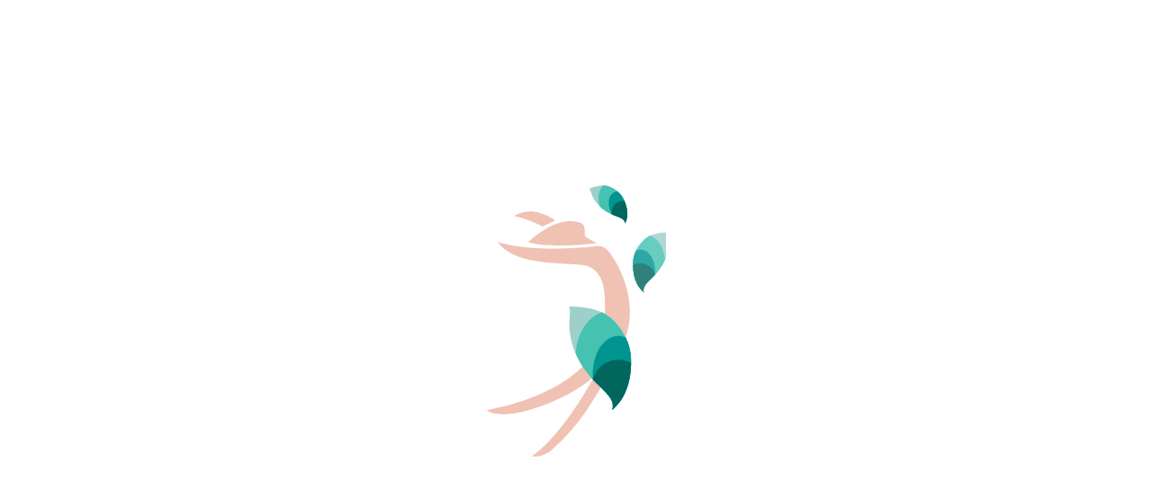

--- FILE ---
content_type: text/html; charset=UTF-8
request_url: https://www.france4naturisme.com/camping-aquitaine/
body_size: 80717
content:
<!DOCTYPE html>

<!--[if IE 7]><html lang="fr-FR" class="ie ie7"><![endif]-->

<!--[if IE 8]><html lang="fr-FR" class="ie ie8"><![endif]-->

<!--[if IE 9]><html lang="fr-FR" class="ie ie9"><![endif]-->

<!--[if IE]><html lang="fr-FR" class="ie"><![endif]-->

<!--[if !IE]><!-->
<html lang="fr-FR">

<!--<![endif]-->

<head><meta charset="utf-8"><script>if(navigator.userAgent.match(/MSIE|Internet Explorer/i)||navigator.userAgent.match(/Trident\/7\..*?rv:11/i)){var href=document.location.href;if(!href.match(/[?&]nowprocket/)){if(href.indexOf("?")==-1){if(href.indexOf("#")==-1){document.location.href=href+"?nowprocket=1"}else{document.location.href=href.replace("#","?nowprocket=1#")}}else{if(href.indexOf("#")==-1){document.location.href=href+"&nowprocket=1"}else{document.location.href=href.replace("#","&nowprocket=1#")}}}}</script><script>(()=>{class RocketLazyLoadScripts{constructor(){this.v="2.0.4",this.userEvents=["keydown","keyup","mousedown","mouseup","mousemove","mouseover","mouseout","touchmove","touchstart","touchend","touchcancel","wheel","click","dblclick","input"],this.attributeEvents=["onblur","onclick","oncontextmenu","ondblclick","onfocus","onmousedown","onmouseenter","onmouseleave","onmousemove","onmouseout","onmouseover","onmouseup","onmousewheel","onscroll","onsubmit"]}async t(){this.i(),this.o(),/iP(ad|hone)/.test(navigator.userAgent)&&this.h(),this.u(),this.l(this),this.m(),this.k(this),this.p(this),this._(),await Promise.all([this.R(),this.L()]),this.lastBreath=Date.now(),this.S(this),this.P(),this.D(),this.O(),this.M(),await this.C(this.delayedScripts.normal),await this.C(this.delayedScripts.defer),await this.C(this.delayedScripts.async),await this.T(),await this.F(),await this.j(),await this.A(),window.dispatchEvent(new Event("rocket-allScriptsLoaded")),this.everythingLoaded=!0,this.lastTouchEnd&&await new Promise(t=>setTimeout(t,500-Date.now()+this.lastTouchEnd)),this.I(),this.H(),this.U(),this.W()}i(){this.CSPIssue=sessionStorage.getItem("rocketCSPIssue"),document.addEventListener("securitypolicyviolation",t=>{this.CSPIssue||"script-src-elem"!==t.violatedDirective||"data"!==t.blockedURI||(this.CSPIssue=!0,sessionStorage.setItem("rocketCSPIssue",!0))},{isRocket:!0})}o(){window.addEventListener("pageshow",t=>{this.persisted=t.persisted,this.realWindowLoadedFired=!0},{isRocket:!0}),window.addEventListener("pagehide",()=>{this.onFirstUserAction=null},{isRocket:!0})}h(){let t;function e(e){t=e}window.addEventListener("touchstart",e,{isRocket:!0}),window.addEventListener("touchend",function i(o){o.changedTouches[0]&&t.changedTouches[0]&&Math.abs(o.changedTouches[0].pageX-t.changedTouches[0].pageX)<10&&Math.abs(o.changedTouches[0].pageY-t.changedTouches[0].pageY)<10&&o.timeStamp-t.timeStamp<200&&(window.removeEventListener("touchstart",e,{isRocket:!0}),window.removeEventListener("touchend",i,{isRocket:!0}),"INPUT"===o.target.tagName&&"text"===o.target.type||(o.target.dispatchEvent(new TouchEvent("touchend",{target:o.target,bubbles:!0})),o.target.dispatchEvent(new MouseEvent("mouseover",{target:o.target,bubbles:!0})),o.target.dispatchEvent(new PointerEvent("click",{target:o.target,bubbles:!0,cancelable:!0,detail:1,clientX:o.changedTouches[0].clientX,clientY:o.changedTouches[0].clientY})),event.preventDefault()))},{isRocket:!0})}q(t){this.userActionTriggered||("mousemove"!==t.type||this.firstMousemoveIgnored?"keyup"===t.type||"mouseover"===t.type||"mouseout"===t.type||(this.userActionTriggered=!0,this.onFirstUserAction&&this.onFirstUserAction()):this.firstMousemoveIgnored=!0),"click"===t.type&&t.preventDefault(),t.stopPropagation(),t.stopImmediatePropagation(),"touchstart"===this.lastEvent&&"touchend"===t.type&&(this.lastTouchEnd=Date.now()),"click"===t.type&&(this.lastTouchEnd=0),this.lastEvent=t.type,t.composedPath&&t.composedPath()[0].getRootNode()instanceof ShadowRoot&&(t.rocketTarget=t.composedPath()[0]),this.savedUserEvents.push(t)}u(){this.savedUserEvents=[],this.userEventHandler=this.q.bind(this),this.userEvents.forEach(t=>window.addEventListener(t,this.userEventHandler,{passive:!1,isRocket:!0})),document.addEventListener("visibilitychange",this.userEventHandler,{isRocket:!0})}U(){this.userEvents.forEach(t=>window.removeEventListener(t,this.userEventHandler,{passive:!1,isRocket:!0})),document.removeEventListener("visibilitychange",this.userEventHandler,{isRocket:!0}),this.savedUserEvents.forEach(t=>{(t.rocketTarget||t.target).dispatchEvent(new window[t.constructor.name](t.type,t))})}m(){const t="return false",e=Array.from(this.attributeEvents,t=>"data-rocket-"+t),i="["+this.attributeEvents.join("],[")+"]",o="[data-rocket-"+this.attributeEvents.join("],[data-rocket-")+"]",s=(e,i,o)=>{o&&o!==t&&(e.setAttribute("data-rocket-"+i,o),e["rocket"+i]=new Function("event",o),e.setAttribute(i,t))};new MutationObserver(t=>{for(const n of t)"attributes"===n.type&&(n.attributeName.startsWith("data-rocket-")||this.everythingLoaded?n.attributeName.startsWith("data-rocket-")&&this.everythingLoaded&&this.N(n.target,n.attributeName.substring(12)):s(n.target,n.attributeName,n.target.getAttribute(n.attributeName))),"childList"===n.type&&n.addedNodes.forEach(t=>{if(t.nodeType===Node.ELEMENT_NODE)if(this.everythingLoaded)for(const i of[t,...t.querySelectorAll(o)])for(const t of i.getAttributeNames())e.includes(t)&&this.N(i,t.substring(12));else for(const e of[t,...t.querySelectorAll(i)])for(const t of e.getAttributeNames())this.attributeEvents.includes(t)&&s(e,t,e.getAttribute(t))})}).observe(document,{subtree:!0,childList:!0,attributeFilter:[...this.attributeEvents,...e]})}I(){this.attributeEvents.forEach(t=>{document.querySelectorAll("[data-rocket-"+t+"]").forEach(e=>{this.N(e,t)})})}N(t,e){const i=t.getAttribute("data-rocket-"+e);i&&(t.setAttribute(e,i),t.removeAttribute("data-rocket-"+e))}k(t){Object.defineProperty(HTMLElement.prototype,"onclick",{get(){return this.rocketonclick||null},set(e){this.rocketonclick=e,this.setAttribute(t.everythingLoaded?"onclick":"data-rocket-onclick","this.rocketonclick(event)")}})}S(t){function e(e,i){let o=e[i];e[i]=null,Object.defineProperty(e,i,{get:()=>o,set(s){t.everythingLoaded?o=s:e["rocket"+i]=o=s}})}e(document,"onreadystatechange"),e(window,"onload"),e(window,"onpageshow");try{Object.defineProperty(document,"readyState",{get:()=>t.rocketReadyState,set(e){t.rocketReadyState=e},configurable:!0}),document.readyState="loading"}catch(t){console.log("WPRocket DJE readyState conflict, bypassing")}}l(t){this.originalAddEventListener=EventTarget.prototype.addEventListener,this.originalRemoveEventListener=EventTarget.prototype.removeEventListener,this.savedEventListeners=[],EventTarget.prototype.addEventListener=function(e,i,o){o&&o.isRocket||!t.B(e,this)&&!t.userEvents.includes(e)||t.B(e,this)&&!t.userActionTriggered||e.startsWith("rocket-")||t.everythingLoaded?t.originalAddEventListener.call(this,e,i,o):(t.savedEventListeners.push({target:this,remove:!1,type:e,func:i,options:o}),"mouseenter"!==e&&"mouseleave"!==e||t.originalAddEventListener.call(this,e,t.savedUserEvents.push,o))},EventTarget.prototype.removeEventListener=function(e,i,o){o&&o.isRocket||!t.B(e,this)&&!t.userEvents.includes(e)||t.B(e,this)&&!t.userActionTriggered||e.startsWith("rocket-")||t.everythingLoaded?t.originalRemoveEventListener.call(this,e,i,o):t.savedEventListeners.push({target:this,remove:!0,type:e,func:i,options:o})}}J(t,e){this.savedEventListeners=this.savedEventListeners.filter(i=>{let o=i.type,s=i.target||window;return e!==o||t!==s||(this.B(o,s)&&(i.type="rocket-"+o),this.$(i),!1)})}H(){EventTarget.prototype.addEventListener=this.originalAddEventListener,EventTarget.prototype.removeEventListener=this.originalRemoveEventListener,this.savedEventListeners.forEach(t=>this.$(t))}$(t){t.remove?this.originalRemoveEventListener.call(t.target,t.type,t.func,t.options):this.originalAddEventListener.call(t.target,t.type,t.func,t.options)}p(t){let e;function i(e){return t.everythingLoaded?e:e.split(" ").map(t=>"load"===t||t.startsWith("load.")?"rocket-jquery-load":t).join(" ")}function o(o){function s(e){const s=o.fn[e];o.fn[e]=o.fn.init.prototype[e]=function(){return this[0]===window&&t.userActionTriggered&&("string"==typeof arguments[0]||arguments[0]instanceof String?arguments[0]=i(arguments[0]):"object"==typeof arguments[0]&&Object.keys(arguments[0]).forEach(t=>{const e=arguments[0][t];delete arguments[0][t],arguments[0][i(t)]=e})),s.apply(this,arguments),this}}if(o&&o.fn&&!t.allJQueries.includes(o)){const e={DOMContentLoaded:[],"rocket-DOMContentLoaded":[]};for(const t in e)document.addEventListener(t,()=>{e[t].forEach(t=>t())},{isRocket:!0});o.fn.ready=o.fn.init.prototype.ready=function(i){function s(){parseInt(o.fn.jquery)>2?setTimeout(()=>i.bind(document)(o)):i.bind(document)(o)}return"function"==typeof i&&(t.realDomReadyFired?!t.userActionTriggered||t.fauxDomReadyFired?s():e["rocket-DOMContentLoaded"].push(s):e.DOMContentLoaded.push(s)),o([])},s("on"),s("one"),s("off"),t.allJQueries.push(o)}e=o}t.allJQueries=[],o(window.jQuery),Object.defineProperty(window,"jQuery",{get:()=>e,set(t){o(t)}})}P(){const t=new Map;document.write=document.writeln=function(e){const i=document.currentScript,o=document.createRange(),s=i.parentElement;let n=t.get(i);void 0===n&&(n=i.nextSibling,t.set(i,n));const c=document.createDocumentFragment();o.setStart(c,0),c.appendChild(o.createContextualFragment(e)),s.insertBefore(c,n)}}async R(){return new Promise(t=>{this.userActionTriggered?t():this.onFirstUserAction=t})}async L(){return new Promise(t=>{document.addEventListener("DOMContentLoaded",()=>{this.realDomReadyFired=!0,t()},{isRocket:!0})})}async j(){return this.realWindowLoadedFired?Promise.resolve():new Promise(t=>{window.addEventListener("load",t,{isRocket:!0})})}M(){this.pendingScripts=[];this.scriptsMutationObserver=new MutationObserver(t=>{for(const e of t)e.addedNodes.forEach(t=>{"SCRIPT"!==t.tagName||t.noModule||t.isWPRocket||this.pendingScripts.push({script:t,promise:new Promise(e=>{const i=()=>{const i=this.pendingScripts.findIndex(e=>e.script===t);i>=0&&this.pendingScripts.splice(i,1),e()};t.addEventListener("load",i,{isRocket:!0}),t.addEventListener("error",i,{isRocket:!0}),setTimeout(i,1e3)})})})}),this.scriptsMutationObserver.observe(document,{childList:!0,subtree:!0})}async F(){await this.X(),this.pendingScripts.length?(await this.pendingScripts[0].promise,await this.F()):this.scriptsMutationObserver.disconnect()}D(){this.delayedScripts={normal:[],async:[],defer:[]},document.querySelectorAll("script[type$=rocketlazyloadscript]").forEach(t=>{t.hasAttribute("data-rocket-src")?t.hasAttribute("async")&&!1!==t.async?this.delayedScripts.async.push(t):t.hasAttribute("defer")&&!1!==t.defer||"module"===t.getAttribute("data-rocket-type")?this.delayedScripts.defer.push(t):this.delayedScripts.normal.push(t):this.delayedScripts.normal.push(t)})}async _(){await this.L();let t=[];document.querySelectorAll("script[type$=rocketlazyloadscript][data-rocket-src]").forEach(e=>{let i=e.getAttribute("data-rocket-src");if(i&&!i.startsWith("data:")){i.startsWith("//")&&(i=location.protocol+i);try{const o=new URL(i).origin;o!==location.origin&&t.push({src:o,crossOrigin:e.crossOrigin||"module"===e.getAttribute("data-rocket-type")})}catch(t){}}}),t=[...new Map(t.map(t=>[JSON.stringify(t),t])).values()],this.Y(t,"preconnect")}async G(t){if(await this.K(),!0!==t.noModule||!("noModule"in HTMLScriptElement.prototype))return new Promise(e=>{let i;function o(){(i||t).setAttribute("data-rocket-status","executed"),e()}try{if(navigator.userAgent.includes("Firefox/")||""===navigator.vendor||this.CSPIssue)i=document.createElement("script"),[...t.attributes].forEach(t=>{let e=t.nodeName;"type"!==e&&("data-rocket-type"===e&&(e="type"),"data-rocket-src"===e&&(e="src"),i.setAttribute(e,t.nodeValue))}),t.text&&(i.text=t.text),t.nonce&&(i.nonce=t.nonce),i.hasAttribute("src")?(i.addEventListener("load",o,{isRocket:!0}),i.addEventListener("error",()=>{i.setAttribute("data-rocket-status","failed-network"),e()},{isRocket:!0}),setTimeout(()=>{i.isConnected||e()},1)):(i.text=t.text,o()),i.isWPRocket=!0,t.parentNode.replaceChild(i,t);else{const i=t.getAttribute("data-rocket-type"),s=t.getAttribute("data-rocket-src");i?(t.type=i,t.removeAttribute("data-rocket-type")):t.removeAttribute("type"),t.addEventListener("load",o,{isRocket:!0}),t.addEventListener("error",i=>{this.CSPIssue&&i.target.src.startsWith("data:")?(console.log("WPRocket: CSP fallback activated"),t.removeAttribute("src"),this.G(t).then(e)):(t.setAttribute("data-rocket-status","failed-network"),e())},{isRocket:!0}),s?(t.fetchPriority="high",t.removeAttribute("data-rocket-src"),t.src=s):t.src="data:text/javascript;base64,"+window.btoa(unescape(encodeURIComponent(t.text)))}}catch(i){t.setAttribute("data-rocket-status","failed-transform"),e()}});t.setAttribute("data-rocket-status","skipped")}async C(t){const e=t.shift();return e?(e.isConnected&&await this.G(e),this.C(t)):Promise.resolve()}O(){this.Y([...this.delayedScripts.normal,...this.delayedScripts.defer,...this.delayedScripts.async],"preload")}Y(t,e){this.trash=this.trash||[];let i=!0;var o=document.createDocumentFragment();t.forEach(t=>{const s=t.getAttribute&&t.getAttribute("data-rocket-src")||t.src;if(s&&!s.startsWith("data:")){const n=document.createElement("link");n.href=s,n.rel=e,"preconnect"!==e&&(n.as="script",n.fetchPriority=i?"high":"low"),t.getAttribute&&"module"===t.getAttribute("data-rocket-type")&&(n.crossOrigin=!0),t.crossOrigin&&(n.crossOrigin=t.crossOrigin),t.integrity&&(n.integrity=t.integrity),t.nonce&&(n.nonce=t.nonce),o.appendChild(n),this.trash.push(n),i=!1}}),document.head.appendChild(o)}W(){this.trash.forEach(t=>t.remove())}async T(){try{document.readyState="interactive"}catch(t){}this.fauxDomReadyFired=!0;try{await this.K(),this.J(document,"readystatechange"),document.dispatchEvent(new Event("rocket-readystatechange")),await this.K(),document.rocketonreadystatechange&&document.rocketonreadystatechange(),await this.K(),this.J(document,"DOMContentLoaded"),document.dispatchEvent(new Event("rocket-DOMContentLoaded")),await this.K(),this.J(window,"DOMContentLoaded"),window.dispatchEvent(new Event("rocket-DOMContentLoaded"))}catch(t){console.error(t)}}async A(){try{document.readyState="complete"}catch(t){}try{await this.K(),this.J(document,"readystatechange"),document.dispatchEvent(new Event("rocket-readystatechange")),await this.K(),document.rocketonreadystatechange&&document.rocketonreadystatechange(),await this.K(),this.J(window,"load"),window.dispatchEvent(new Event("rocket-load")),await this.K(),window.rocketonload&&window.rocketonload(),await this.K(),this.allJQueries.forEach(t=>t(window).trigger("rocket-jquery-load")),await this.K(),this.J(window,"pageshow");const t=new Event("rocket-pageshow");t.persisted=this.persisted,window.dispatchEvent(t),await this.K(),window.rocketonpageshow&&window.rocketonpageshow({persisted:this.persisted})}catch(t){console.error(t)}}async K(){Date.now()-this.lastBreath>45&&(await this.X(),this.lastBreath=Date.now())}async X(){return document.hidden?new Promise(t=>setTimeout(t)):new Promise(t=>requestAnimationFrame(t))}B(t,e){return e===document&&"readystatechange"===t||(e===document&&"DOMContentLoaded"===t||(e===window&&"DOMContentLoaded"===t||(e===window&&"load"===t||e===window&&"pageshow"===t)))}static run(){(new RocketLazyLoadScripts).t()}}RocketLazyLoadScripts.run()})();</script>
    
    <meta http-equiv="X-UA-Compatible" content="IE=edge" />
    <meta name="viewport" content="width=device-width, initial-scale=1, maximum-scale=5">
    <meta name="apple-mobile-web-app-capable" content="yes" />
    <base href="https://www.france4naturisme.com/">
    <title>Camping naturiste Aquitaine : Vacances camping naturiste en Nouvelle-Aquitaine</title>
<link data-rocket-prefetch href="https://www.googletagmanager.com" rel="dns-prefetch">
<link data-rocket-prefetch href="https://cdn.jsdelivr.net" rel="dns-prefetch">
<link data-rocket-prefetch href="https://use.typekit.net" rel="dns-prefetch">
<link data-rocket-prefetch href="https://cdnjs.cloudflare.com" rel="dns-prefetch"><link rel="preload" data-rocket-preload as="image" href="https://mlb8d1dgjyxs.i.optimole.com/w:2000/h:1160/q:auto/rt:fill/g:ce/https://www.france4naturisme.com/wp-content/uploads/2024/05/F4N-239.jpg" media="(min-width: 1441px)" fetchpriority="high"><link rel="preload" data-rocket-preload as="image" href="https://mlb8d1dgjyxs.i.optimole.com/w:1138/h:660/q:auto/rt:fill/g:ce/https://www.france4naturisme.com/wp-content/uploads/2024/05/F4N-239.jpg" media="(min-width: 1024px)" fetchpriority="high"><link rel="preload" data-rocket-preload as="image" href="https://mlb8d1dgjyxs.i.optimole.com/w:738/h:436/q:auto/rt:fill/g:ce/https://www.france4naturisme.com/wp-content/uploads/2024/05/F4N-239.jpg" media="(min-width: 413px)" fetchpriority="high"><link rel="preload" data-rocket-preload as="image" href="https://mlb8d1dgjyxs.i.optimole.com/w:382/h:226/q:auto/rt:fill/g:ce/https://www.france4naturisme.com/wp-content/uploads/2024/05/F4N-239.jpg" media="(min-width: 361px)" fetchpriority="high">
<link rel="alternate" hreflang="nl" href="https://www.france4naturisme.com/nl/camping-aquitaine/" />
<link rel="alternate" hreflang="en" href="https://www.france4naturisme.com/en/campsite-aquitaine/" />
<link rel="alternate" hreflang="fr" href="https://www.france4naturisme.com/camping-aquitaine/" />
<link rel="alternate" hreflang="de" href="https://www.france4naturisme.com/de/campingplatz-aquitaine/" />
<link rel="alternate" hreflang="it" href="https://www.france4naturisme.com/it/aquitania/" />
<link rel="alternate" hreflang="es" href="https://www.france4naturisme.com/es/camping-aquitaine/" />
<link rel="alternate" hreflang="x-default" href="https://www.france4naturisme.com/camping-aquitaine/" />
<meta name="description" content="Découvrez nos campings naturistes en Aquitaine, dans les Landes et en Gironde. Pour des vacances de rêves en famille avec accès direct à la plage naturiste, parc aquatique et locatif tout confort.">
<meta name="robots" content="index, follow, max-snippet:-1, max-image-preview:large, max-video-preview:-1">
<link rel="canonical" href="https://www.france4naturisme.com/camping-aquitaine/">
<meta property="og:url" content="https://www.france4naturisme.com/camping-aquitaine/">
<meta property="og:site_name" content="France 4 Naturisme">
<meta property="og:locale" content="fr_FR">
<meta property="og:locale:alternate" content="de_DE">
<meta property="og:locale:alternate" content="en_US">
<meta property="og:locale:alternate" content="es_ES">
<meta property="og:locale:alternate" content="it_IT">
<meta property="og:locale:alternate" content="nl_NL">
<meta property="og:type" content="article">
<meta property="article:author" content="https://www.facebook.com/france4naturisme">
<meta property="article:publisher" content="https://www.facebook.com/france4naturisme">
<meta property="og:title" content="Camping naturiste Aquitaine : Vacances camping naturiste en Nouvelle-Aquitaine">
<meta property="og:description" content="Découvrez nos campings naturistes en Aquitaine, dans les Landes et en Gironde. Pour des vacances de rêves en famille avec accès direct à la plage naturiste, parc aquatique et locatif tout confort.">
<meta property="og:image" content="https://www.france4naturisme.com/wp-content/uploads/2024/05/F4N-197.jpg">
<meta property="og:image:secure_url" content="https://www.france4naturisme.com/wp-content/uploads/2024/05/F4N-197.jpg">
<meta property="og:image:width" content="2560">
<meta property="og:image:height" content="1707">
<meta property="og:image:alt" content="Camping Sérignan Plage Nature - Vue de la plage">
<meta name="twitter:card" content="summary">
<meta name="twitter:title" content="Camping naturiste Aquitaine : Vacances camping naturiste en Nouvelle-Aquitaine">
<meta name="twitter:description" content="Découvrez nos campings naturistes en Aquitaine, dans les Landes et en Gironde. Pour des vacances de rêves en famille avec accès direct à la plage naturiste, parc aquatique et locatif tout confort.">
<meta name="twitter:image" content="https://www.france4naturisme.com/wp-content/uploads/2024/05/5ca81ed43106e8afb659ae7936275aa4-scaled.jpeg">
<link rel='dns-prefetch' href='//cdnjs.cloudflare.com' />
<link rel='dns-prefetch' href='//cdn.jsdelivr.net' />

<style id='wp-img-auto-sizes-contain-inline-css' type='text/css'>
img:is([sizes=auto i],[sizes^="auto," i]){contain-intrinsic-size:3000px 1500px}
/*# sourceURL=wp-img-auto-sizes-contain-inline-css */
</style>
<link rel='stylesheet' id='sbi_styles-css' href='https://www.france4naturisme.com/wp-content/plugins/instagram-feed-pro/css/sbi-styles.min.css' type='text/css' media='all' />
<style id='classic-theme-styles-inline-css' type='text/css'>
/*! This file is auto-generated */
.wp-block-button__link{color:#fff;background-color:#32373c;border-radius:9999px;box-shadow:none;text-decoration:none;padding:calc(.667em + 2px) calc(1.333em + 2px);font-size:1.125em}.wp-block-file__button{background:#32373c;color:#fff;text-decoration:none}
/*# sourceURL=/wp-includes/css/classic-themes.min.css */
</style>
<link rel='stylesheet' id='eeb-css-frontend-css' href='https://www.france4naturisme.com/wp-content/plugins/email-encoder-bundle/assets/css/style.css' type='text/css' media='all' />
<link rel='stylesheet' id='css-0-css' href='https://cdn.jsdelivr.net/npm/swiper@11/swiper-bundle.min.css' type='text/css' media='all' />
<link rel='stylesheet' id='css-1-css' href='https://www.france4naturisme.com/wp-content/themes/sur-mesure/css/style.css' type='text/css' media='all' />
<link rel='stylesheet' id='css-2-css' href='https://www.france4naturisme.com/wp-content/themes/sur-mesure/css/style_rwd.css' type='text/css' media='screen and (min-device-width: 1024px)' />
<link rel='stylesheet' id='css-3-css' href='https://www.france4naturisme.com/wp-content/themes/sur-mesure/css/reset.css' type='text/css' media='all' />
<link rel='stylesheet' id='css-4-css' href='https://www.france4naturisme.com/wp-content/themes/sur-mesure/css/menu-footer.css' type='text/css' media='all' />
<link rel='stylesheet' id='css-5-css' href='https://www.france4naturisme.com/wp-content/themes/sur-mesure/css/menu-footer_rwd.css' type='text/css' media='screen and (min-device-width: 1024px)' />
<link rel='stylesheet' id='css-6-css' href='https://cdn.jsdelivr.net/npm/daterangepicker/daterangepicker.css' type='text/css' media='all' />
<script type="text/javascript" id="wpml-cookie-js-extra">
/* <![CDATA[ */
var wpml_cookies = {"wp-wpml_current_language":{"value":"fr","expires":1,"path":"/"}};
var wpml_cookies = {"wp-wpml_current_language":{"value":"fr","expires":1,"path":"/"}};
//# sourceURL=wpml-cookie-js-extra
/* ]]> */
</script>
<script type="rocketlazyloadscript" data-rocket-type="text/javascript" data-rocket-src="https://www.france4naturisme.com/wp-content/plugins/sitepress-multilingual-cms/res/js/cookies/language-cookie.js" id="wpml-cookie-js" defer="defer" data-wp-strategy="defer"></script>
<script type="text/javascript" src="https://www.france4naturisme.com/wp-includes/js/jquery/jquery.min.js" id="jquery-core-js" data-rocket-defer defer></script>
<script type="rocketlazyloadscript" data-rocket-type="text/javascript" data-rocket-src="https://www.france4naturisme.com/wp-content/plugins/email-encoder-bundle/assets/js/custom.js" id="eeb-js-frontend-js" data-rocket-defer defer></script>
    <!--<link rel="dns-prefetch" href="//fonts.googleapis.com/" />
    <link rel="dns-prefetch" href="//www.gstatic.com/" />
    <link rel="dns-prefetch" href="//www.google-analytics.com/" />
    <link rel="dns-prefetch" href="//www.googletagmanager.com/" />

    <link rel="apple-touch-icon" sizes="180x180" href="https://www.france4naturisme.com/wp-content/themes/sur-mesure/img/favicon/apple-touch-icon.png">
    <link rel="icon" type="image/png" sizes="32x32" href="https://www.france4naturisme.com/wp-content/themes/sur-mesure/img/favicon/favicon-32x32.png">
    <link rel="icon" type="image/png" sizes="16x16" href="https://www.france4naturisme.com/wp-content/themes/sur-mesure/img/favicon/favicon-16x16.png">
    <link rel="manifest" href="https://www.france4naturisme.com/wp-content/themes/sur-mesure/img/favicon/site.webmanifest">
    <link rel="mask-icon" href="https://www.france4naturisme.com/wp-content/themes/sur-mesure/img/favicon/safari-pinned-tab.svg" color="#577288">
    <meta name="msapplication-TileColor" content="#577288">
    <meta name="theme-color" content="#577288">-->

    <link rel="apple-touch-icon" sizes="180x180" href="https://www.france4naturisme.com/wp-content/themes/sur-mesure/img/favicon/apple-touch-icon.png">
    <link rel="icon" type="image/png" sizes="32x32" href="https://www.france4naturisme.com/wp-content/themes/sur-mesure/img/favicon/favicon-32x32.png">
    <link rel="icon" type="image/png" sizes="16x16" href="https://www.france4naturisme.com/wp-content/themes/sur-mesure/img/favicon/favicon-16x16.png">
    <link rel="manifest" href="https://www.france4naturisme.com/wp-content/themes/sur-mesure/img/favicon/site.webmanifest">
    <link rel="mask-icon" href="https://www.france4naturisme.com/wp-content/themes/sur-mesure/img/favicon/safari-pinned-tab.svg" color="#00675f">
    <meta name="msapplication-TileColor" content="#445364">
    <meta name="theme-color" content="#445364">


    <link rel="preconnect" href="https://mlb8d1dgjyxs.i.optimole.com">
    <link rel="stylesheet" href="https://use.typekit.net/duw2tde.css">
    <!--<link rel="preconnect" href="https://fonts.googleapis.com">
    <link rel="preconnect" href="https://fonts.gstatic.com" crossorigin>
    <link rel="preconnect" href="https://use.typekit.net" crossorigin>
    <link rel="stylesheet" href="https://use.typekit.net/ypq4bxk.css">
    <link href="https://fonts.googleapis.com/css2?family=Manrope:wght@300;400;600;700&display=swap" rel="stylesheet">
    <link rel="stylesheet" href="https://rsms.me/inter/inter.css">-->


    <!-- Google Tag Manager INTERAVIEW -->
    <script>
        (function(w, d, s, l, i) {
            w[l] = w[l] || [];
            w[l].push({
                'gtm.start':

                    new Date().getTime(),
                event: 'gtm.js'
            });
            var f = d.getElementsByTagName(s)[0],

                j = d.createElement(s),
                dl = l != 'dataLayer' ? '&l=' + l : '';
            j.async = true;
            j.src =

                'https://www.googletagmanager.com/gtm.js?id=' + i + dl;
            f.parentNode.insertBefore(j, f);

        })(window, document, 'script', 'dataLayer', 'GTM-NHQJQBK2');
    </script>
    <!-- End Google Tag Manager -->



    <!-- AXEPTIO -->
    <script type="rocketlazyloadscript">
        window.axeptioSettings = {
            clientId: "667ead14cdb019f3646354ad",
            cookiesVersion: "france4naturisme-fr",
            googleConsentMode: {
                default: {
                    analytics_storage: "denied",
                    ad_storage: "denied",
                    ad_user_data: "denied",
                    ad_personalization: "denied",
                    wait_for_update: 500
                }
            }
        };
        (function(d, s) {
            var t = d.getElementsByTagName(s)[0],
                e = d.createElement(s);
            e.async = true;
            e.src = "//static.axept.io/sdk.js";
            t.parentNode.insertBefore(e, t);
        })(document, "script");
    </script>
    <!-- END AXEPTIO -->

    <!-- Matomo -->
    <script type="rocketlazyloadscript">
        var _paq = window._paq = window._paq || [];
        /* tracker methods like "setCustomDimension" should be called before "trackPageView" */
        _paq.push(["setExcludedReferrers", ["3d-secure.pluscard.de", "3d.secure.lcl.fr", "3ds.e-cartebleue.com", "3ds.rpc-raiffeisen.com", "3dsec.cardcenter.ch", "3ds.fr.ing.com", "3dsec.postfinance.ch", "3dsecure-1.wirecard.com", "3dsecure-cardprocess.de", "3dsecure-vrp.de", "3dsecure.bw-bank.de", "3dsecure.cartasi.it", "3dsecure.csas.cz", "3dsecure.deutsche-bank.de", "3dsecure.fr.ing.com", "3dsecure.icscards.nl", "3dsecure.monext.fr", "3dsecure.no", "3dsecure.vinea.es", "4ekh5.r.ah.d.sendibm4.com", "aacsw.3ds.verifiedbyvisa.com", "abanca.com", "abnamro.nl", "acs.airplus.com", "acs.mercurypaymentservices.it", "acs.netcetera.ch", "acs.sia.eu", "acs.sibs.pt", "acs.swisscard.ch", "acs1-3dsecure.cic.fr", "acs1-3dsecure.cm-cic.com", "acs1-3dsecure.creditmutuel.fr", "acs1-3dsecure.targobank.de", "acs1.3ds.modirum.com", "acs1.3dsecure.no", "acs1.swedbank.se", "acs1.viseca.ch", "acs2-3dsecure.cic.fr", "acs2-3dsecure.cm-cic.com", "acs2-3dsecure.creditmutuel.fr", "acs2-3dsecure.targobank.de", "acs2.3ds.modirum.com", "acs3.3ds.modirum.com", "acs3.3dsecure.no", "acs3.six-payment-services.com", "acs3.sparebank1.no", "acs4.six-payment-services.com", "admin.payment-network.com", "admin.secureholiday.net", "airplus.com", "alipay.com", "api.secure-code.bunq.com", "arcot.com", "asnbank.nl", "authentication.cardinalcommerce.com", "bancontact.girogate.be", "bankenauswahl.giropay.de", "bankmillennium.pl", "barclaycard.co.uk", "bcc-corporate.wlp-acs.com", "belgium-3ds-bxl.wlp-acs.com", "belgium-3ds-vdm.wlp-acs.com", "belgium-3ds.wlp-acs.com", "belgium-3dsecure-uvg.wlp-acs.com", "belgium-3dsecure.wlp-acs.com", "belgium-uvj-3dsecure.wlp-acs.com", "belgium-uvp-3dsecure.wlp-acs.com", "betalen.rabobank.nl", "bnpp-3ds-bxl.wlp-acs.com", "bnpp-3ds-vdm.wlp-acs.com", "bnpp-3ds.wlp-acs.com", "bnpp.wlp-acs.com", "bonuscard-3dsecure.wlp-acs.com", "booking.secureholiday.net", "bookingpremium.secureholiday.net", "boursorama-3ds-bxl.wlp-acs.com", "boursorama-3ds-vdm.wlp-acs.com", "boursorama-3ds.wlp-acs.com", "boursorama.wlp-acs.com", "bred-3ds-bxl.wlp-acs.com", "bred-3ds-vdm.wlp-acs.com", "bred.wlp-acs.com", "bunq.com", "business.secureholiday.net", "bw-bank.de", "ca-sp.wlp-acs.com", "campingcard.nl", "cap.attempts.securecode.com", "cardcenter.ch", "cardinalcommerce.com", "cartasi.it", "cdn-3ds-bxl.wlp-acs.com", "cdn-3ds-vdm.wlp-acs.com", "cdn-3ds.wlp-acs.com", "cdn.wlp-acs.com", "cic.fr", "clicandpay.groupecdn.fr", "clicksafe.lloydstsb.com", "cm-cic.com", "cnce.wlp-acs.com", "comdirect.de", "commerzbank.de", "consorsbank.de", "cornercard.ch", "credit-mutuel-3ds-bxl.wlp-acs.com", "credit-mutuel-3ds-vdm.wlp-acs.com", "credit-mutuel-3ds.wlp-acs.com", "credit-mutuel.wlp-acs.com", "creditmutuel.fr", "csas.cz", "deref-gmx.net", "deref-web-02.de", "deref-web.de", "deutsche-bank.de", "diensten.asnbank.nl", "diensten.regiobank.nl", "diensten.snsbank.nl", "dkb.de", "e-cartebleue-3ds-bxl.wlp-acs.com", "e-cartebleue-3ds-vdm.wlp-acs.com", "e-cartebleue.com", "e.ingbank.pl", "excashier.alipay.com", "german-3ds-bxl.wlp-acs.com", "german-3ds.wlp-acs.com", "german-3dsecure.wlp-acs.com", "geschuetzteinkaufen.commerzbank.de", "geschuetztkaufen2.commerzbank.de", "girogate.de", "giropay.de", "handelsbanken.nl", "hanseaticbank.de", "hooks.stripe.com", "hsbc-3ds-bxl.wlp-acs.com", "hsbc-3ds.wlp-acs.com", "hsbc.wlp-acs.com", "icscards.nl", "idcheck.acs.touchtechpayments.com", "ideal.bunq.com", "ideal.handelsbanken.nl", "ideal.ing.nl", "ideal.knab.nl", "ideal.moneyou.nl", "ideal.triodos.nl", "ing-diba.de", "ing.be", "ing.com", "ing.nl", "ingbank.pl", "knab.nl", "labanquepostale-3ds-bxl.wlp-acs.com", "labanquepostale-3ds-vdm.wlp-acs.com", "labanquepostale-3ds.wlp-acs.com", "lbp.wlp-acs.com", "lcl.fr", "lux-u1b-3dsecure.wlp-acs.com", "luxembourg-3ds-bxl.wlp-acs.com", "mafrenchbank-3ds-vdm.wlp-acs.com", "mastercardsecurecode.sparkassen-kreditkarten.de", "mc-id-check.firstdata.de", "mdpay.fibank.bg", "mercurypaymentservices.it", "modirum.com", "monext.fr", "moneyou.nl", "mycardplace.com", "mycardsecure.com", "natixispaymentsolutions-3ds-bxl.wlp-acs.com", "natixispaymentsolutions-3ds-vdm.wlp-acs.com", "natixispaymentsolutions-3ds.wlp-acs.com", "natixispaymentsolutions.wlp-acs.com", "netcetera-payment.ch", "netcetera.ch", "oney.fr", "online.ingbank.pl", "paiement.secure.lcl.fr", "paiement1.secure.lcl.fr", "paiement2.secure.lcl.fr", "payline.com", "payment-network.com", "payment-web.mercanet.bnpparibas.net", "payment.secureholiday.net", "payzen.eu", "pluscard.de", "postbank-3ds-bxl.wlp-acs.com", "postbank-3ds-vdm.wlp-acs.com", "postbank-3dsecure.wlp-acs.com", "postfinance.ch", "premium.secureholiday.net", "ps4acs.netcetera-payment.ch", "r.girogate.de", "rabobank.nl", "redsys.es", "regiobank.nl", "sas.redsys.es", "sasw.redsys.es", "secure-hotel-booking.com", "secure.3ds.cornercard.ch", "secure.barclaycard.co.uk", "secure.dkb.de", "secure.oney.fr", "secure2.arcot.com", "secure4.arcot.com", "secure5.arcot.com", "secure6.arcot.com", "secure7.arcot.com", "securecode.com", "secureholiday.net", "secureshopping.usaa360.com", "securesuite.co.uk", "securesuite.net", "secureyou3d.ing.be", "sg-3ds-bxl.wlp-acs.com", "sg-3ds-vdm.wlp-acs.com", "sg-3ds.wlp-acs.com", "sg.wlp-acs.com", "sia.eu", "sibs.pt", "six-group.com", "six-payment-services.com", "snsbank.nl", "sofort.com", "sparda.wlp-acs.com", "sparebank1.no", "sparkassen-kreditkarten.de", "ssl-prd-u7f-fo-acs-pa-casa-bxl.wlp-acs.com", "ssl-prd-u7f-fo-acs-pa-casa-vdm.wlp-acs.com", "ssl-prd-u7f-fo-acs-pa-casa.wlp-acs.com", "swisscard.ch", "targobank.de", "thepaymentsplace.com.au", "touchtechpayments.com", "triodos.nl", "tsys.arcot.com", "vanlanschot.com", "verified-by-visa.ing-diba.de", "verifiedbyvisa.acs.touchtechpayments.com", "verifiedbyvisa.barclays.co.uk", "verifiedbyvisa.com", "verifiedbyvisa.comdirect.de", "verifiedbyvisa.consorsbank.de", "verifiedbyvisa.hanseaticbank.de", "verifiedbyvisa.sparkassen-kreditkarten.de", "vinea.es", "visa-secure-bxl.ing.de", "visa-secure-vdm.ing.de", "visasecure1.comdirect.de", "visasecure2.comdirect.de", "viseca.ch", "webpayment.payline.com", "wlp-acs.com", "www.abnamro.nl", "www.booking.secureholiday.net", "www.bookingpremium.secureholiday.net", "www.secureholiday.net", "www.sofort.com", "www.webpayment.payline.com", "webcamp.fr", "www.webcamp.fr", "thelisresa.webcamp.fr", "www.thelisresa.webcamp.fr", "systempay.cyberpluspaiement.com", "www.systempay.cyberpluspaiement.com", "tpeweb.e-transactions.fr", "secure.payzen.eu", "naxiresa.inaxel.com", "www.naxiresa.inaxel.com", "inaxel.com", "www.inaxel.com", "naxiresa02.inaxel.com", "www.naxiresa02.inaxel.com"]]);
        _paq.push(['trackPageView']);
        _paq.push(['enableLinkTracking']);
        (function() {
            var u = "https://analytics.premiere.page/";
            _paq.push(['setTrackerUrl', u + 'matomo.php']);
            _paq.push(['setSiteId', '322']);
            var d = document,
                g = d.createElement('script'),
                s = d.getElementsByTagName('script')[0];
            g.async = true;
            g.src = u + 'matomo.js';
            s.parentNode.insertBefore(g, s);
        })();
    </script>
    <!-- End Matomo Code -->

<link rel='stylesheet' id='accordion-list-css' href='https://www.france4naturisme.com/wp-content/themes/sur-mesure/template-blocks/accordion-list/css/accordion-list.css' type='text/css' media='all' />
<link rel='stylesheet' id='accordion-list-rwd-css' href='https://www.france4naturisme.com/wp-content/themes/sur-mesure/template-blocks/accordion-list/css/accordion-list-rwd.css' type='text/css' media='screen and (min-width: 1024px)' />
<link rel='stylesheet' id='interne-paragraph-css' href='https://www.france4naturisme.com/wp-content/themes/sur-mesure/template-blocks/interne-paragraph/css/interne-paragraph.css' type='text/css' media='all' />
<link rel='stylesheet' id='interne-paragraph-rwd-css' href='https://www.france4naturisme.com/wp-content/themes/sur-mesure/template-blocks/interne-paragraph/css/interne-paragraph-rwd.css' type='text/css' media='screen and (min-width: 1024px)' />
<link rel='stylesheet' id='destination-header-css' href='https://www.france4naturisme.com/wp-content/themes/sur-mesure/template-blocks/destination-header/css/destination-header.css' type='text/css' media='all' />
<link rel='stylesheet' id='destination-header-rwd-css' href='https://www.france4naturisme.com/wp-content/themes/sur-mesure/template-blocks/destination-header/css/destination-header-rwd.css' type='text/css' media='screen and (min-width: 1024px)' />
<link rel='stylesheet' id='enumeration-css' href='https://www.france4naturisme.com/wp-content/themes/sur-mesure/template-blocks/enumeration/css/enumeration.css' type='text/css' media='all' />
<link rel='stylesheet' id='enumeration-rwd-css' href='https://www.france4naturisme.com/wp-content/themes/sur-mesure/template-blocks/enumeration/css/enumeration-rwd.css' type='text/css' media='screen and (min-width: 1024px)' />
<link rel='stylesheet' id='interne-panorama-css' href='https://www.france4naturisme.com/wp-content/themes/sur-mesure/template-blocks/interne-panorama/css/interne-panorama.css' type='text/css' media='all' />
<link rel='stylesheet' id='interne-panorama-rwd-css' href='https://www.france4naturisme.com/wp-content/themes/sur-mesure/template-blocks/interne-panorama/css/interne-panorama-rwd.css' type='text/css' media='screen and (min-width: 1024px)' />
<link rel='stylesheet' id='destination-top-css' href='https://www.france4naturisme.com/wp-content/themes/sur-mesure/template-blocks/destination-top/css/destination-top.css' type='text/css' media='all' />
<link rel='stylesheet' id='destination-top-rwd-css' href='https://www.france4naturisme.com/wp-content/themes/sur-mesure/template-blocks/destination-top/css/destination-top-rwd.css' type='text/css' media='screen and (min-width: 1024px)' />
<link rel='stylesheet' id='destination-campsites-css' href='https://www.france4naturisme.com/wp-content/themes/sur-mesure/template-blocks/destination-campsites/css/destination-campsites.css' type='text/css' media='all' />
<link rel='stylesheet' id='destination-campsites-rwd-css' href='https://www.france4naturisme.com/wp-content/themes/sur-mesure/template-blocks/destination-campsites/css/destination-campsites-rwd.css' type='text/css' media='screen and (min-width: 1024px)' />
<link rel='stylesheet' id='interne-title-css' href='https://www.france4naturisme.com/wp-content/themes/sur-mesure/template-blocks/interne-title/css/interne-title.css' type='text/css' media='all' />
<link rel='stylesheet' id='interne-title-rwd-css' href='https://www.france4naturisme.com/wp-content/themes/sur-mesure/template-blocks/interne-title/css/interne-title-rwd.css' type='text/css' media='screen and (min-width: 1024px)' />
<meta name="generator" content="WP Rocket 3.20.3" data-wpr-features="wpr_delay_js wpr_defer_js wpr_preconnect_external_domains wpr_oci wpr_preload_links wpr_desktop" /></head>



<body class="wp-singular destination-template-default single single-destination postid-581 wp-theme-sur-mesure ovh initial">

    <!-- Google Tag Manager (noscript) INTERAVIEW -->
    <noscript><iframe src="https://www.googletagmanager.com/ns.html?id=GTM-NHQJQBK2" height="0" width="0" style="display:none;visibility:hidden"></iframe></noscript>
    <!-- End Google Tag Manager (noscript) -->



    <div class="popin aside undisplayed-before-load">
        <div class="background close-aside"></div>
        <div class="aside">
            <div class="btn-close btn-close-x close-aside" aria-label="Fermer" role="button">
                <div></div>
                <div></div>
            </div>
            <div class="content">
                <div class="thumb"></div>
                <div class="copyright"></div>
                <div class="type uppercase"></div>
                <div class="subtitle title-aside"></div>
                <div class="abstract"></div>
                <div class="text"></div>
                <div class="for-ctv"></div>
            </div>
        </div>
    </div>

    <div class="galleryPage undisplayed-before-load">
        <div class="btn-close btn-close-x close-galleryPage" aria-label="Fermer" role="button">
            <div></div>
            <div></div>
        </div>
        <div class="swiper">
            <div class="swiper-wrapper"></div>
            <div class="swiper-pagination swiper-pagination-arrow">
                <div class="swiper-button-prev"></div>
                <div class="swiper-button-next"></div>
            </div>
            <div class="swiper-pagination bullets white"></div>
        </div>
    </div>

    
    <div class="loader-container fixed">
        <div class="inner-loader bg-white flex-center">
            <div class="logo">
                <?xml version="1.0" encoding="UTF-8"?>
<svg xmlns="http://www.w3.org/2000/svg" width="60" height="92" viewBox="0 0 60 92" fill="none"> <g id="man"> <path d="M9.39795 10.9237C9.39795 10.9237 14.9446 6.56369 23.0912 12.4037C22.0512 12.9103 18.9446 14.3903 18.9446 14.3903C18.9446 14.3903 13.9712 11.7903 9.39795 10.937" fill="#EFC2B3"></path> <path d="M31.3044 27.1769C21.6511 26.5235 9.10456 26.8835 3.91794 19.6169C3.91794 19.6169 13.6779 23.0436 31.9444 21.4169C38.211 21.2036 39.0777 19.0703 43.1843 26.1769C45.451 30.0702 51.1842 41.9901 45.5576 53.9233C42.6776 61.0166 40.011 66.0699 33.771 75.5765C28.4378 83.6431 22.4645 88.6564 22.4645 88.6564C19.3312 91.6831 15.8378 91.3631 15.1445 91.3231C22.5711 86.9231 32.2244 71.5765 33.2644 69.4832C33.3044 69.4166 34.9177 66.8166 36.3577 64.3633C28.2111 71.7499 11.2779 78.6298 2.85127 77.0032C1.09129 76.6032 0.224625 75.8565 0.224625 75.8565C-1.5087 75.9232 40.8643 70.4166 39.6777 42.7501C39.491 39.1768 40.9443 27.8302 31.2777 27.1902" fill="#EFC2B3"></path> <path d="M37.0243 20.0036C37.0243 20.0036 34.971 18.9236 33.931 18.3103C32.891 17.6569 32.9577 17.8036 32.9177 16.617C32.8777 15.4303 33.171 13.657 31.2244 13.0436C29.3177 12.4303 23.3044 11.2037 14.0378 19.6303C14.0378 19.6303 19.4111 21.9769 37.0243 19.9903" fill="#EFC2B3"></path> </g> <g id="leaf-bottom" class="leaf"> <path d="M27.5845 41.2168C27.5845 41.2168 28.2378 41.6434 27.8778 45.3234C27.5578 48.4567 27.6245 58.3233 37.6111 67.6566C40.0644 70.1099 43.1577 72.6299 42.0377 75.8299C47.011 71.6832 48.5176 65.1233 48.3043 58.5367C48.1176 52.3367 44.1577 46.4301 39.5444 43.5901C36.7711 41.8301 30.4645 40.9235 27.5845 41.2168Z" fill="#9FCFCA"></path> <path d="M42.0776 75.8032C47.0509 71.6565 48.5576 65.0966 48.3442 58.51C48.1576 52.31 44.1976 46.4034 39.5843 43.5634C39.331 43.4167 39.0777 43.2701 38.7977 43.1367C34.011 44.4701 30.5044 49.91 29.8644 56.75C31.3044 60.1766 33.6777 63.9499 37.651 67.6299C40.0643 70.0832 43.1576 72.6432 42.0776 75.8032Z" fill="#45C2B1"></path> <path d="M35.6643 65.6166C36.2776 66.2699 36.931 66.9499 37.651 67.6032C40.1043 70.0566 43.1976 72.5765 42.0776 75.7765C47.0509 71.6299 48.5575 65.0699 48.3442 58.4833C48.2776 56.07 47.6242 53.6967 46.5842 51.4967C45.6109 51.1367 44.6376 50.95 43.6243 51.07C38.5843 51.5767 35.091 58.03 35.6643 65.6299" fill="#009490"></path> <path d="M35.5444 65.5366C36.1978 66.2566 36.8777 66.9366 37.6377 67.6566C40.0911 70.1099 43.1844 72.6299 42.0644 75.8299C46.6377 72.0166 48.291 66.1366 48.371 60.0833C46.8643 59.2566 45.131 58.8567 43.3577 59.0033C39.6511 59.3233 36.6911 61.99 35.5444 65.5233" fill="#00665E"></path> </g> <g id="leaf-right" class="leaf"> <path d="M61.0642 16.4036C61.0642 16.4036 60.6642 16.657 60.8776 18.7769C61.0642 20.5769 61.0242 26.3369 55.2243 31.7502C53.8243 33.1502 52.0243 34.6302 52.6243 36.5101C49.7443 34.0968 48.8776 30.2835 48.9843 26.4969C49.091 22.8969 51.3976 19.4703 54.0643 17.8169C55.7176 16.777 59.3576 16.2303 61.0509 16.417" fill="#9FCFCA"></path> <path d="M52.6243 36.4701C49.7443 34.0568 48.8776 30.2435 48.9843 26.4569C49.091 22.8569 51.3976 19.4303 54.0643 17.777C54.2109 17.7103 54.3576 17.5903 54.5309 17.5236C57.3042 18.2836 59.3176 21.4569 59.7175 25.4169C58.8909 27.4036 57.4776 29.5902 55.2109 31.7235C53.8109 33.1635 52.011 34.6435 52.611 36.4835" fill="#45C2B1"></path> <path d="M56.3709 30.5635C56.0109 30.9635 55.6509 31.3235 55.2243 31.7102C53.8243 33.1102 52.0243 34.5902 52.6243 36.4701C49.7443 34.0568 48.8776 30.2435 48.9843 26.4569C49.0243 25.0569 49.411 23.6836 50.0243 22.4169C50.571 22.2036 51.1443 22.0969 51.7576 22.1636C54.6376 22.3769 56.6909 26.1235 56.3709 30.5635Z" fill="#009490"></path> <path d="M56.4109 30.4835C56.0509 30.8835 55.6509 31.3102 55.2242 31.7102C53.8242 33.1102 52.0242 34.5902 52.6242 36.4701C49.9576 34.2702 49.0243 30.8435 48.9843 27.3502C49.8509 26.8835 50.8642 26.6302 51.9042 26.7369C54.0242 26.9235 55.7575 28.4702 56.4109 30.4835Z" fill="#00665E"></path> </g> <g id="leaf-top" class="leaf"> <path d="M34.3311 1.88373C34.3311 1.88373 34.691 1.9504 35.1977 3.51038C35.6244 4.84371 37.4377 8.84368 43.1177 10.857C44.5576 11.4303 46.251 11.897 46.3976 13.377C47.691 10.817 47.1176 7.87035 45.851 5.23037C44.6643 2.75039 41.9977 1.05707 39.6244 0.697074C38.1844 0.510409 35.4777 1.2704 34.3311 1.88373Z" fill="#9FCFCA"></path> <path d="M46.3976 13.377C47.691 10.817 47.1176 7.87035 45.851 5.23037C44.6643 2.75039 41.9977 1.05707 39.6244 0.697075C39.5177 0.697075 39.371 0.657074 39.2244 0.657074C37.491 2.05706 37.0644 4.87038 37.9977 7.79036C39.1844 8.91035 40.8377 10.0303 43.1177 10.857C44.5576 11.4037 46.291 11.897 46.3976 13.377Z" fill="#45C2B1"></path> <path d="M41.9576 10.377C42.3176 10.5237 42.7176 10.697 43.1042 10.8437C44.5442 11.417 46.2375 11.8837 46.3842 13.3636C47.6775 10.8037 47.1042 7.85701 45.8376 5.21703C45.3709 4.24371 44.6909 3.37705 43.8509 2.69705C43.3842 2.69705 42.9442 2.84372 42.5576 3.05705C40.6509 4.09704 40.3576 7.37702 41.9443 10.377" fill="#009490"></path> <path d="M41.891 10.3503C42.291 10.537 42.6777 10.6703 43.1177 10.857C44.5577 11.4303 46.251 11.897 46.3977 13.377C47.5843 11.0037 47.1843 8.33702 46.1443 5.8437C45.3843 5.77704 44.5977 5.91037 43.9043 6.31037C42.4643 7.09703 41.7444 8.72368 41.891 10.3503Z" fill="#00665E"></path> </g> </svg>
            </div>
        </div>
    </div>

    <div class="ajax-loader fixed">
        <?xml version="1.0" encoding="UTF-8"?>
<svg xmlns="http://www.w3.org/2000/svg" width="60" height="92" viewBox="0 0 60 92" fill="none"> <g id="man"> <path d="M9.39795 10.9237C9.39795 10.9237 14.9446 6.56369 23.0912 12.4037C22.0512 12.9103 18.9446 14.3903 18.9446 14.3903C18.9446 14.3903 13.9712 11.7903 9.39795 10.937" fill="#EFC2B3"></path> <path d="M31.3044 27.1769C21.6511 26.5235 9.10456 26.8835 3.91794 19.6169C3.91794 19.6169 13.6779 23.0436 31.9444 21.4169C38.211 21.2036 39.0777 19.0703 43.1843 26.1769C45.451 30.0702 51.1842 41.9901 45.5576 53.9233C42.6776 61.0166 40.011 66.0699 33.771 75.5765C28.4378 83.6431 22.4645 88.6564 22.4645 88.6564C19.3312 91.6831 15.8378 91.3631 15.1445 91.3231C22.5711 86.9231 32.2244 71.5765 33.2644 69.4832C33.3044 69.4166 34.9177 66.8166 36.3577 64.3633C28.2111 71.7499 11.2779 78.6298 2.85127 77.0032C1.09129 76.6032 0.224625 75.8565 0.224625 75.8565C-1.5087 75.9232 40.8643 70.4166 39.6777 42.7501C39.491 39.1768 40.9443 27.8302 31.2777 27.1902" fill="#EFC2B3"></path> <path d="M37.0243 20.0036C37.0243 20.0036 34.971 18.9236 33.931 18.3103C32.891 17.6569 32.9577 17.8036 32.9177 16.617C32.8777 15.4303 33.171 13.657 31.2244 13.0436C29.3177 12.4303 23.3044 11.2037 14.0378 19.6303C14.0378 19.6303 19.4111 21.9769 37.0243 19.9903" fill="#EFC2B3"></path> </g> <g id="leaf-bottom" class="leaf"> <path d="M27.5845 41.2168C27.5845 41.2168 28.2378 41.6434 27.8778 45.3234C27.5578 48.4567 27.6245 58.3233 37.6111 67.6566C40.0644 70.1099 43.1577 72.6299 42.0377 75.8299C47.011 71.6832 48.5176 65.1233 48.3043 58.5367C48.1176 52.3367 44.1577 46.4301 39.5444 43.5901C36.7711 41.8301 30.4645 40.9235 27.5845 41.2168Z" fill="#9FCFCA"></path> <path d="M42.0776 75.8032C47.0509 71.6565 48.5576 65.0966 48.3442 58.51C48.1576 52.31 44.1976 46.4034 39.5843 43.5634C39.331 43.4167 39.0777 43.2701 38.7977 43.1367C34.011 44.4701 30.5044 49.91 29.8644 56.75C31.3044 60.1766 33.6777 63.9499 37.651 67.6299C40.0643 70.0832 43.1576 72.6432 42.0776 75.8032Z" fill="#45C2B1"></path> <path d="M35.6643 65.6166C36.2776 66.2699 36.931 66.9499 37.651 67.6032C40.1043 70.0566 43.1976 72.5765 42.0776 75.7765C47.0509 71.6299 48.5575 65.0699 48.3442 58.4833C48.2776 56.07 47.6242 53.6967 46.5842 51.4967C45.6109 51.1367 44.6376 50.95 43.6243 51.07C38.5843 51.5767 35.091 58.03 35.6643 65.6299" fill="#009490"></path> <path d="M35.5444 65.5366C36.1978 66.2566 36.8777 66.9366 37.6377 67.6566C40.0911 70.1099 43.1844 72.6299 42.0644 75.8299C46.6377 72.0166 48.291 66.1366 48.371 60.0833C46.8643 59.2566 45.131 58.8567 43.3577 59.0033C39.6511 59.3233 36.6911 61.99 35.5444 65.5233" fill="#00665E"></path> </g> <g id="leaf-right" class="leaf"> <path d="M61.0642 16.4036C61.0642 16.4036 60.6642 16.657 60.8776 18.7769C61.0642 20.5769 61.0242 26.3369 55.2243 31.7502C53.8243 33.1502 52.0243 34.6302 52.6243 36.5101C49.7443 34.0968 48.8776 30.2835 48.9843 26.4969C49.091 22.8969 51.3976 19.4703 54.0643 17.8169C55.7176 16.777 59.3576 16.2303 61.0509 16.417" fill="#9FCFCA"></path> <path d="M52.6243 36.4701C49.7443 34.0568 48.8776 30.2435 48.9843 26.4569C49.091 22.8569 51.3976 19.4303 54.0643 17.777C54.2109 17.7103 54.3576 17.5903 54.5309 17.5236C57.3042 18.2836 59.3176 21.4569 59.7175 25.4169C58.8909 27.4036 57.4776 29.5902 55.2109 31.7235C53.8109 33.1635 52.011 34.6435 52.611 36.4835" fill="#45C2B1"></path> <path d="M56.3709 30.5635C56.0109 30.9635 55.6509 31.3235 55.2243 31.7102C53.8243 33.1102 52.0243 34.5902 52.6243 36.4701C49.7443 34.0568 48.8776 30.2435 48.9843 26.4569C49.0243 25.0569 49.411 23.6836 50.0243 22.4169C50.571 22.2036 51.1443 22.0969 51.7576 22.1636C54.6376 22.3769 56.6909 26.1235 56.3709 30.5635Z" fill="#009490"></path> <path d="M56.4109 30.4835C56.0509 30.8835 55.6509 31.3102 55.2242 31.7102C53.8242 33.1102 52.0242 34.5902 52.6242 36.4701C49.9576 34.2702 49.0243 30.8435 48.9843 27.3502C49.8509 26.8835 50.8642 26.6302 51.9042 26.7369C54.0242 26.9235 55.7575 28.4702 56.4109 30.4835Z" fill="#00665E"></path> </g> <g id="leaf-top" class="leaf"> <path d="M34.3311 1.88373C34.3311 1.88373 34.691 1.9504 35.1977 3.51038C35.6244 4.84371 37.4377 8.84368 43.1177 10.857C44.5576 11.4303 46.251 11.897 46.3976 13.377C47.691 10.817 47.1176 7.87035 45.851 5.23037C44.6643 2.75039 41.9977 1.05707 39.6244 0.697074C38.1844 0.510409 35.4777 1.2704 34.3311 1.88373Z" fill="#9FCFCA"></path> <path d="M46.3976 13.377C47.691 10.817 47.1176 7.87035 45.851 5.23037C44.6643 2.75039 41.9977 1.05707 39.6244 0.697075C39.5177 0.697075 39.371 0.657074 39.2244 0.657074C37.491 2.05706 37.0644 4.87038 37.9977 7.79036C39.1844 8.91035 40.8377 10.0303 43.1177 10.857C44.5576 11.4037 46.291 11.897 46.3976 13.377Z" fill="#45C2B1"></path> <path d="M41.9576 10.377C42.3176 10.5237 42.7176 10.697 43.1042 10.8437C44.5442 11.417 46.2375 11.8837 46.3842 13.3636C47.6775 10.8037 47.1042 7.85701 45.8376 5.21703C45.3709 4.24371 44.6909 3.37705 43.8509 2.69705C43.3842 2.69705 42.9442 2.84372 42.5576 3.05705C40.6509 4.09704 40.3576 7.37702 41.9443 10.377" fill="#009490"></path> <path d="M41.891 10.3503C42.291 10.537 42.6777 10.6703 43.1177 10.857C44.5577 11.4303 46.251 11.897 46.3977 13.377C47.5843 11.0037 47.1843 8.33702 46.1443 5.8437C45.3843 5.77704 44.5977 5.91037 43.9043 6.31037C42.4643 7.09703 41.7444 8.72368 41.891 10.3503Z" fill="#00665E"></path> </g> </svg>
    </div>


    
<nav class="menu-global">
    <div class="barre-menu">

        <div class="menu absolute z2">
            <div class="menu-princ relative bg-blue-dark text-white flex-col justify-btw">
                <ul class="main-menu reset-list uppercase bold">
                    <li>
                        <a class="home-link " href="https://www.france4naturisme.com/">
                            <svg width="19" height="17" viewBox="0 0 19 17" fill="none" xmlns="http://www.w3.org/2000/svg">
                                <path d="M16.8411 16.9999H2.16167C1.86624 16.9999 1.62695 16.7752 1.62695 16.4978V10.0781C1.62695 9.80074 1.86624 9.57608 2.16167 9.57608C2.44107 9.57608 2.70843 9.47693 2.91162 9.2962L9.13445 3.76634C9.34031 3.5831 9.66382 3.5831 9.86969 3.76634L16.0912 9.2962C16.2944 9.47693 16.5604 9.57608 16.8411 9.57608C17.1366 9.57608 17.3758 9.80074 17.3758 10.0781V16.4978C17.3758 16.7752 17.1366 16.9999 16.8411 16.9999ZM2.6964 15.9958H16.3064V10.5174C15.9521 10.4333 15.626 10.2651 15.3559 10.0241L9.50207 4.82186L3.64686 10.0254C3.37549 10.2664 3.04931 10.4333 2.6964 10.5174V15.9958Z" fill="white" />
                                <path d="M16.8404 10.5787C16.2857 10.5787 15.7576 10.3817 15.3553 10.024L9.50139 4.82169L3.64619 10.0252C3.24247 10.3829 2.71577 10.58 2.161 10.58C1.57013 10.58 0.99798 10.349 0.591591 9.94616C0.195897 9.55207 -0.0139814 9.03623 0.000723479 8.49529C0.0167651 7.9531 0.256053 7.44982 0.67581 7.07706L8.0162 0.55443C8.84903 -0.18481 10.1538 -0.18481 10.9866 0.55443L18.3256 7.07706C19.1905 7.84516 19.2293 9.13162 18.4112 9.94491C17.9981 10.3528 17.4407 10.5787 16.8418 10.5787H16.8404ZM9.50139 3.62685C9.63373 3.62685 9.76608 3.67329 9.86901 3.76366L16.0905 9.29352C16.2937 9.47425 16.5597 9.5734 16.8404 9.5734C17.1426 9.5734 17.4246 9.45919 17.6345 9.25336C18.0476 8.84295 18.0275 8.19282 17.5904 7.805L10.2513 1.28363C9.83158 0.909616 9.17254 0.909616 8.75144 1.28363L1.41105 7.80626C1.19984 7.99452 1.07819 8.24804 1.07017 8.52165C1.06215 8.79526 1.16775 9.05506 1.36827 9.25461C1.57682 9.4617 1.85754 9.57466 2.161 9.57466C2.44039 9.57466 2.70775 9.47551 2.91095 9.29478L9.13377 3.76491C9.2367 3.67329 9.36905 3.62811 9.50139 3.62811V3.62685Z" fill="white" />
                                <path d="M11.722 16.9998H7.27984C6.98441 16.9998 6.74512 16.7752 6.74512 16.4978V11.5001C6.74512 11.2227 6.98441 10.998 7.27984 10.998H11.722C12.0175 10.998 12.2568 11.2227 12.2568 11.5001V16.4978C12.2568 16.7752 12.0175 16.9998 11.722 16.9998ZM7.81456 15.9958H11.1873V12.0021H7.81456V15.9958Z" fill="white" />
                            </svg>
                            Accueil                        </a>
                    </li>
                                                                        <li>
                                                                    <span data-menu="0" class="menu-item menu-item has-submenu">Nos campings naturistes</span>
                                                            </li>
                                                    <li>
                                                                    <span data-menu="1" class="menu-item menu-item has-submenu active">Nos destinations</span>
                                                            </li>
                                                    <li>
                                                                    <span data-menu="2" class="menu-item menu-item has-submenu">Notre marque</span>
                                                            </li>
                                                    <li>
                                                                    <span data-menu="3" class="menu-item menu-item has-submenu">Nos atouts</span>
                                                            </li>
                                                    <li>
                                                                    <a data-menu="4" class="menu-item menu-item" href="https://podcast.ausha.co/histoires-nues" target="target='_blank'">Podcast</a>
                                                            </li>
                                                    <li>
                                                                    <a data-menu="5" class="menu-item menu-item" href="https://www.france4naturisme.com/infos-pratiques-faq/" target="">FAQ</a>
                                                            </li>
                                                    <li>
                                                                    <a data-menu="6" class="menu-item menu-item" href="https://www.france4naturisme.com/presse/" target="">Presse</a>
                                                            </li>
                                                            </ul>

                <div class="menu-bottom flex justify-btw align-start wrap">
                    <div>
                        <span class="title-site uppercase bold">France 4 Naturisme</span>
                                                    <ul class="reset-list">
                                                                        <li><a class="item" href="https://www.france4naturisme.com/mentions-legales-cgv/" >Mentions légales</a></li>
                                                                            <li><a href="javascript:openAxeptioCookies()" class="item">Gestion des cookies</a></li>
                                                                        <li><a class="item" href="https://www.france4naturisme.com/mentions-legales-cgv/" >CGV</a></li>
                                                                </ul>
                                            </div>
                    <div class="flex">
                                                    <a href="https://www.france4naturisme.com/blog/"><img src="https://www.france4naturisme.com/wp-content/themes/sur-mesure/img/picto_blog.svg" alt="blog"></a>
                                            </div>

                    <div class="div-social">
                                                    <a href="https://www.facebook.com/france4naturisme" rel="nofollow noopener" target="_blank" class="" aria-label="Facebook">
                                <svg width="32" height="32" viewBox="0 0 32 32" fill="none" xmlns="http://www.w3.org/2000/svg">
                                    <path d="M16 0.5C24.5601 0.5 31.5 7.43925 31.5 16C31.5 24.5608 24.5608 31.5 16 31.5C7.43927 31.5 0.5 24.5601 0.5 15.9993C0.5 7.43857 7.43921 0.5 16 0.5Z" stroke="white" />
                                    <path fill-rule="evenodd" clip-rule="evenodd" d="M22.7967 11.3075C17.3772 10.982 18.3903 13.1437 18.3357 16.6053C19.4677 16.6067 21.9342 16.6102 22.6129 16.6109C22.342 18.3628 21.9854 20.6641 21.9259 21.0476C20.6371 21.0525 19.4601 21.0566 18.3433 21.0608C18.3489 23.2487 18.3503 30.5798 18.3302 31.8299C17.5693 31.9412 16.7912 31.9986 15.9999 31.9986C15.1595 31.9986 14.3344 31.9336 13.5293 31.8092C13.5286 30.0504 13.5244 22.8742 13.523 21.0483C12.5624 21.0469 10.8437 21.0573 9.60734 21.0421C9.60734 20.1402 9.59214 18.1644 9.60734 16.6019C10.3088 16.5846 12.72 16.6026 13.532 16.5749C13.532 15.5708 13.5265 14.5991 13.523 13.3254C13.5113 8.83063 16.4484 6.25634 22.7946 7.52932C22.7946 8.59083 22.7967 10.5224 22.7967 11.3061V11.3075Z" fill="white" />
                                </svg>
                            </a>
                                                                            <a href="https://www.instagram.com/france4naturisme/" rel="nofollow noopener" target="_blank" class="" aria-label="Instagram">
                                <svg width="32" height="32" viewBox="0 0 32 32" fill="none" xmlns="http://www.w3.org/2000/svg">
                                    <path d="M16 0.5C24.5601 0.5 31.5 7.43925 31.5 16C31.5 24.5608 24.5608 31.5 16 31.5C7.43924 31.5 0.5 24.5608 0.5 16C0.5 7.43925 7.43992 0.5 16 0.5Z" stroke="white" />
                                    <path fill-rule="evenodd" clip-rule="evenodd" d="M18.1125 23.0356C16.3751 23.0356 14.6598 23.0674 12.9141 23.0045C11.9708 22.9706 10.9888 22.8552 10.3398 22.3929C9.15394 21.547 9.0254 20.3915 8.97564 18.9983C8.92243 17.5159 8.95421 15.7412 8.94869 14.2388C8.94454 13.1192 8.92173 11.5055 9.47668 10.5491C9.70473 10.1552 9.94523 9.92226 10.2832 9.65274C10.4622 9.51037 10.7365 9.38114 10.9591 9.29683C11.3067 9.16414 11.6888 9.08812 12.0883 9.04666C13.2452 8.92779 15.5451 8.96649 16.9086 8.96718C18.0434 8.96718 20.0413 8.90084 21.071 9.31065C21.2541 9.38391 21.4172 9.45993 21.5769 9.56152C21.6522 9.60989 21.7393 9.66587 21.8001 9.71701C21.8782 9.78335 21.9204 9.84417 21.9888 9.90637C22.2562 10.1482 22.4401 10.3452 22.6287 10.7633C23.1346 11.8836 23.0461 13.6735 23.0496 14.9091C23.0537 16.3245 23.0821 18.6659 22.9798 19.802C22.8893 20.8124 22.6025 21.5664 21.9563 22.1476C21.5631 22.5014 21.1664 22.6949 20.6177 22.8373C19.939 23.0135 18.8526 23.0363 18.1139 23.0363L18.1125 23.0356ZM13.7441 7.42744C11.9646 7.46407 10.5562 7.4848 9.21752 8.52074C9.05995 8.64306 8.91483 8.76193 8.78145 8.90982C8.73653 8.95958 8.70612 8.99828 8.66189 9.04942C8.44005 9.30858 8.51607 9.22565 8.30598 9.50139C8.15809 9.69559 8.02886 9.94714 7.91967 10.1987C7.42209 11.3466 7.41932 12.6272 7.4055 13.9803C7.39098 15.4192 7.33293 18.9091 7.50985 20.2851C7.72271 21.9395 8.60107 23.3915 10.1788 24.0646C11.3419 24.5608 12.5949 24.5664 13.9632 24.5829C14.6785 24.5919 15.3993 24.5919 16.1152 24.5885C16.8305 24.585 17.5541 24.6009 18.2673 24.5864C20.0745 24.5484 21.6066 24.4986 22.9314 23.3618C23.0295 23.2775 23.1367 23.1856 23.2168 23.0978C24.5492 21.6438 24.5727 20.0536 24.5962 18.0363C24.6128 16.6244 24.6633 13.0674 24.4801 11.7122C24.3758 10.9382 24.0703 9.96373 23.6038 9.37423C23.0828 8.71563 22.5866 8.29752 21.8043 7.93954C20.7372 7.45163 19.2866 7.44058 18.0074 7.4233C16.6004 7.40395 15.1491 7.39842 13.7428 7.42744H13.7441ZM15.8575 13.1476C16.6736 13.0895 17.3633 13.4046 17.9459 13.9064C18.4649 14.3535 18.8132 15.1137 18.8616 15.8435C18.9003 16.4226 18.7255 17.086 18.4138 17.5449C17.8927 18.3127 17.1491 18.8027 16.1685 18.8594C15.0047 18.9264 13.9584 18.3031 13.4359 17.2906C12.5589 15.5912 13.6197 13.3065 15.8575 13.1469V13.1476ZM15.7586 11.603C14.7296 11.6645 13.749 12.0667 13.0323 12.7405C12.7967 12.9623 12.6992 13.0543 12.4995 13.3093C11.8609 14.1261 11.5251 15.189 11.5893 16.2657C11.6467 17.227 11.9625 17.961 12.4822 18.6707C13.3288 19.8269 14.816 20.4924 16.2666 20.4019C17.1339 20.348 18.0392 20.0121 18.6778 19.5104L18.9715 19.2547C19.9328 18.3901 20.4864 17.1109 20.4062 15.7412C20.3599 14.9485 20.1132 14.2775 19.7386 13.6603C19.5589 13.3646 19.4712 13.274 19.2514 13.0473C19.1581 12.9513 19.0841 12.8532 18.9922 12.755L18.6882 12.5083C17.8215 11.8829 16.9086 11.5325 15.7573 11.6016L15.7586 11.603ZM20.4705 10.3984C20.1678 10.4378 19.9141 10.5988 19.7973 10.764C19.6439 10.9824 19.5195 11.1876 19.5658 11.5477C19.6342 12.0764 20.1028 12.5207 20.7199 12.4413C21.2521 12.3735 21.6944 11.9133 21.6128 11.2927C21.5444 10.7737 21.0772 10.3196 20.4705 10.3984Z" fill="white" />
                                </svg>
                            </a>
                                                                                                    <a href="https://vimeo.com/france4naturisme" rel="nofollow noopener" target="_blank" class="" aria-label="Youtube">
                                <svg width="32" height="32" viewBox="0 0 32 32" fill="none" xmlns="http://www.w3.org/2000/svg">
                                    <path d="M16 32C7.17739 32 0 24.8226 0 16C0 7.17739 7.17739 0 16 0C24.8226 0 32 7.17739 32 16C32 24.8226 24.8226 32 16 32ZM16 1.62048C8.07083 1.62048 1.62048 8.07083 1.62048 16C1.62048 23.9292 8.07083 30.3795 16 30.3795C23.9292 30.3795 30.3795 23.9292 30.3795 16C30.3795 8.07083 23.9292 1.62048 16 1.62048Z" fill="white" />
                                    <path d="M17.2944 12.4878C17.5675 11.6106 17.9045 10.8221 18.4242 10.1241C19.1581 9.13931 20.1138 8.47798 21.323 8.22625C23.1935 7.83627 24.6877 8.92427 24.9437 10.8204C25.105 12.0116 24.849 13.1227 24.3788 14.203C23.7618 15.6221 22.9221 16.9081 22.0099 18.1497C20.9902 19.5372 19.9252 20.8863 18.6452 22.0485C17.9694 22.6621 17.2483 23.2116 16.3975 23.5692C16.0383 23.7202 15.6662 23.8166 15.278 23.8482C14.533 23.908 13.9792 23.5521 13.5338 23.0034C12.933 22.2627 12.5516 21.4102 12.3015 20.4938C11.8041 18.6753 11.3074 16.8577 10.7997 15.0418C10.6444 14.4872 10.4353 13.9496 10.1435 13.4495C10.001 13.2063 9.84224 12.9759 9.59904 12.8189C9.40448 12.6926 9.20992 12.6747 9 12.7924C8.64245 12.993 8.30112 13.2174 7.96917 13.4563C7.85909 13.5357 7.80021 13.5374 7.71659 13.4222C7.50667 13.1346 7.2848 12.8564 7.06464 12.5765C7.00747 12.504 6.96992 12.452 7.06464 12.3726C8.25845 11.3682 9.35157 10.2478 10.6043 9.31083C10.9081 9.08385 11.2272 8.87905 11.5694 8.71435C12.6343 8.20235 13.6908 8.52235 14.2864 9.54209C14.6448 10.1556 14.7796 10.8383 14.894 11.5286C15.1705 13.1935 15.3906 14.8694 15.8471 16.4993C15.9572 16.8936 16.0886 17.281 16.2764 17.6462C16.3455 17.781 16.4231 17.9116 16.5255 18.0251C16.7585 18.2853 16.9761 18.3135 17.2679 18.1224C17.4403 18.0089 17.5888 17.8664 17.7185 17.7085C18.5317 16.7195 19.2059 15.6451 19.6692 14.447C19.8416 14.0025 19.9116 13.5382 19.8177 13.0646C19.7179 12.5586 19.397 12.2762 18.8825 12.2233C18.4302 12.1772 17.9916 12.2454 17.5641 12.3965C17.4932 12.4212 17.4224 12.4451 17.2944 12.4886V12.4878Z" fill="white" />
                                </svg>
                            </a>
                                            </div>
                </div>
            </div>

                                                                        <div class="submenu absolute bg-white text-blue camping" data-menu="0">
                            <div class="submenu-title undisplayed-desktop text-center uppercase bold">Nos<br>campings naturistes</div>
                                                            <ul class="reset-list submenu-content flex justify-center wrap">
                                                                                                                <li class="text-center">
                                            <a class="" href="https://www.france4naturisme.com/camping-aquitaine/landes/vielle-saint-girons/arnaoutchot/">
                                                <picture class="" ><img data-original-width="1839" data-original-height="1032" loading='lazy' class="notLoad " src="https://mlb8d1dgjyxs.i.optimole.com/w:230/h:130/q:auto/rt:fill/g:ce/https://www.france4naturisme.com/wp-content/uploads/2024/05/F4N-334.jpg" alt="Camping Arnaoutchot- Vue de la piscine" width="230" height="130"></picture>                                                <div class="submenu-txt">Arnaoutchot <sup class='stars'><svg width="16" height="15" viewBox="0 0 16 15" fill="none" xmlns="http://www.w3.org/2000/svg">
<path d="M7.04896 0.926637C7.34833 0.00537467 8.65167 0.00537539 8.95105 0.926638L10.0208 4.21864C10.1547 4.63063 10.5386 4.90957 10.9718 4.90958L14.4333 4.90971C15.402 4.90975 15.8047 6.1493 15.0211 6.71871L12.2208 8.75341C11.8703 9.00805 11.7237 9.45938 11.8575 9.87138L12.927 13.1635C13.2263 14.0847 12.1719 14.8508 11.3882 14.2815L8.58775 12.247C8.23728 11.9924 7.76272 11.9924 7.41225 12.247L4.61179 14.2815C3.82809 14.8508 2.77367 14.0847 3.07297 13.1635L4.14249 9.87138C4.27634 9.45938 4.1297 9.00805 3.77924 8.75341L0.978944 6.71871C0.195283 6.1493 0.598037 4.90975 1.56672 4.90971L5.02818 4.90958C5.46137 4.90957 5.8453 4.63063 5.97918 4.21864L7.04896 0.926637Z" fill="#3C3C3C"/>
</svg>
<svg width="16" height="15" viewBox="0 0 16 15" fill="none" xmlns="http://www.w3.org/2000/svg">
<path d="M7.04896 0.926637C7.34833 0.00537467 8.65167 0.00537539 8.95105 0.926638L10.0208 4.21864C10.1547 4.63063 10.5386 4.90957 10.9718 4.90958L14.4333 4.90971C15.402 4.90975 15.8047 6.1493 15.0211 6.71871L12.2208 8.75341C11.8703 9.00805 11.7237 9.45938 11.8575 9.87138L12.927 13.1635C13.2263 14.0847 12.1719 14.8508 11.3882 14.2815L8.58775 12.247C8.23728 11.9924 7.76272 11.9924 7.41225 12.247L4.61179 14.2815C3.82809 14.8508 2.77367 14.0847 3.07297 13.1635L4.14249 9.87138C4.27634 9.45938 4.1297 9.00805 3.77924 8.75341L0.978944 6.71871C0.195283 6.1493 0.598037 4.90975 1.56672 4.90971L5.02818 4.90958C5.46137 4.90957 5.8453 4.63063 5.97918 4.21864L7.04896 0.926637Z" fill="#3C3C3C"/>
</svg>
<svg width="16" height="15" viewBox="0 0 16 15" fill="none" xmlns="http://www.w3.org/2000/svg">
<path d="M7.04896 0.926637C7.34833 0.00537467 8.65167 0.00537539 8.95105 0.926638L10.0208 4.21864C10.1547 4.63063 10.5386 4.90957 10.9718 4.90958L14.4333 4.90971C15.402 4.90975 15.8047 6.1493 15.0211 6.71871L12.2208 8.75341C11.8703 9.00805 11.7237 9.45938 11.8575 9.87138L12.927 13.1635C13.2263 14.0847 12.1719 14.8508 11.3882 14.2815L8.58775 12.247C8.23728 11.9924 7.76272 11.9924 7.41225 12.247L4.61179 14.2815C3.82809 14.8508 2.77367 14.0847 3.07297 13.1635L4.14249 9.87138C4.27634 9.45938 4.1297 9.00805 3.77924 8.75341L0.978944 6.71871C0.195283 6.1493 0.598037 4.90975 1.56672 4.90971L5.02818 4.90958C5.46137 4.90957 5.8453 4.63063 5.97918 4.21864L7.04896 0.926637Z" fill="#3C3C3C"/>
</svg>
<svg width="16" height="15" viewBox="0 0 16 15" fill="none" xmlns="http://www.w3.org/2000/svg">
<path d="M7.04896 0.926637C7.34833 0.00537467 8.65167 0.00537539 8.95105 0.926638L10.0208 4.21864C10.1547 4.63063 10.5386 4.90957 10.9718 4.90958L14.4333 4.90971C15.402 4.90975 15.8047 6.1493 15.0211 6.71871L12.2208 8.75341C11.8703 9.00805 11.7237 9.45938 11.8575 9.87138L12.927 13.1635C13.2263 14.0847 12.1719 14.8508 11.3882 14.2815L8.58775 12.247C8.23728 11.9924 7.76272 11.9924 7.41225 12.247L4.61179 14.2815C3.82809 14.8508 2.77367 14.0847 3.07297 13.1635L4.14249 9.87138C4.27634 9.45938 4.1297 9.00805 3.77924 8.75341L0.978944 6.71871C0.195283 6.1493 0.598037 4.90975 1.56672 4.90971L5.02818 4.90958C5.46137 4.90957 5.8453 4.63063 5.97918 4.21864L7.04896 0.926637Z" fill="#3C3C3C"/>
</svg>
</sup></div>
                                            </a>
                                        </li>
                                                                            <li class="text-center">
                                            <a class="" href="https://www.france4naturisme.com/camping-provence/vaucluse/bedoin/domaine-belezy/">
                                                <picture class="" ><img data-original-width="1839" data-original-height="1032" loading='lazy' class="notLoad " src="https://mlb8d1dgjyxs.i.optimole.com/w:230/h:130/q:auto/rt:fill/g:ce/https://www.france4naturisme.com/wp-content/uploads/2024/05/F4N-318.jpg" alt="Camping Domaine de B&eacute;l&eacute;zy - Vue a&eacute;rienne de l\&#039;espace aquatique" width="230" height="130"></picture>                                                <div class="submenu-txt">Domaine de Bélézy <sup class='stars'><svg width="16" height="15" viewBox="0 0 16 15" fill="none" xmlns="http://www.w3.org/2000/svg">
<path d="M7.04896 0.926637C7.34833 0.00537467 8.65167 0.00537539 8.95105 0.926638L10.0208 4.21864C10.1547 4.63063 10.5386 4.90957 10.9718 4.90958L14.4333 4.90971C15.402 4.90975 15.8047 6.1493 15.0211 6.71871L12.2208 8.75341C11.8703 9.00805 11.7237 9.45938 11.8575 9.87138L12.927 13.1635C13.2263 14.0847 12.1719 14.8508 11.3882 14.2815L8.58775 12.247C8.23728 11.9924 7.76272 11.9924 7.41225 12.247L4.61179 14.2815C3.82809 14.8508 2.77367 14.0847 3.07297 13.1635L4.14249 9.87138C4.27634 9.45938 4.1297 9.00805 3.77924 8.75341L0.978944 6.71871C0.195283 6.1493 0.598037 4.90975 1.56672 4.90971L5.02818 4.90958C5.46137 4.90957 5.8453 4.63063 5.97918 4.21864L7.04896 0.926637Z" fill="#3C3C3C"/>
</svg>
<svg width="16" height="15" viewBox="0 0 16 15" fill="none" xmlns="http://www.w3.org/2000/svg">
<path d="M7.04896 0.926637C7.34833 0.00537467 8.65167 0.00537539 8.95105 0.926638L10.0208 4.21864C10.1547 4.63063 10.5386 4.90957 10.9718 4.90958L14.4333 4.90971C15.402 4.90975 15.8047 6.1493 15.0211 6.71871L12.2208 8.75341C11.8703 9.00805 11.7237 9.45938 11.8575 9.87138L12.927 13.1635C13.2263 14.0847 12.1719 14.8508 11.3882 14.2815L8.58775 12.247C8.23728 11.9924 7.76272 11.9924 7.41225 12.247L4.61179 14.2815C3.82809 14.8508 2.77367 14.0847 3.07297 13.1635L4.14249 9.87138C4.27634 9.45938 4.1297 9.00805 3.77924 8.75341L0.978944 6.71871C0.195283 6.1493 0.598037 4.90975 1.56672 4.90971L5.02818 4.90958C5.46137 4.90957 5.8453 4.63063 5.97918 4.21864L7.04896 0.926637Z" fill="#3C3C3C"/>
</svg>
<svg width="16" height="15" viewBox="0 0 16 15" fill="none" xmlns="http://www.w3.org/2000/svg">
<path d="M7.04896 0.926637C7.34833 0.00537467 8.65167 0.00537539 8.95105 0.926638L10.0208 4.21864C10.1547 4.63063 10.5386 4.90957 10.9718 4.90958L14.4333 4.90971C15.402 4.90975 15.8047 6.1493 15.0211 6.71871L12.2208 8.75341C11.8703 9.00805 11.7237 9.45938 11.8575 9.87138L12.927 13.1635C13.2263 14.0847 12.1719 14.8508 11.3882 14.2815L8.58775 12.247C8.23728 11.9924 7.76272 11.9924 7.41225 12.247L4.61179 14.2815C3.82809 14.8508 2.77367 14.0847 3.07297 13.1635L4.14249 9.87138C4.27634 9.45938 4.1297 9.00805 3.77924 8.75341L0.978944 6.71871C0.195283 6.1493 0.598037 4.90975 1.56672 4.90971L5.02818 4.90958C5.46137 4.90957 5.8453 4.63063 5.97918 4.21864L7.04896 0.926637Z" fill="#3C3C3C"/>
</svg>
<svg width="16" height="15" viewBox="0 0 16 15" fill="none" xmlns="http://www.w3.org/2000/svg">
<path d="M7.04896 0.926637C7.34833 0.00537467 8.65167 0.00537539 8.95105 0.926638L10.0208 4.21864C10.1547 4.63063 10.5386 4.90957 10.9718 4.90958L14.4333 4.90971C15.402 4.90975 15.8047 6.1493 15.0211 6.71871L12.2208 8.75341C11.8703 9.00805 11.7237 9.45938 11.8575 9.87138L12.927 13.1635C13.2263 14.0847 12.1719 14.8508 11.3882 14.2815L8.58775 12.247C8.23728 11.9924 7.76272 11.9924 7.41225 12.247L4.61179 14.2815C3.82809 14.8508 2.77367 14.0847 3.07297 13.1635L4.14249 9.87138C4.27634 9.45938 4.1297 9.00805 3.77924 8.75341L0.978944 6.71871C0.195283 6.1493 0.598037 4.90975 1.56672 4.90971L5.02818 4.90958C5.46137 4.90957 5.8453 4.63063 5.97918 4.21864L7.04896 0.926637Z" fill="#3C3C3C"/>
</svg>
<svg width="16" height="15" viewBox="0 0 16 15" fill="none" xmlns="http://www.w3.org/2000/svg">
<path d="M7.04896 0.926637C7.34833 0.00537467 8.65167 0.00537539 8.95105 0.926638L10.0208 4.21864C10.1547 4.63063 10.5386 4.90957 10.9718 4.90958L14.4333 4.90971C15.402 4.90975 15.8047 6.1493 15.0211 6.71871L12.2208 8.75341C11.8703 9.00805 11.7237 9.45938 11.8575 9.87138L12.927 13.1635C13.2263 14.0847 12.1719 14.8508 11.3882 14.2815L8.58775 12.247C8.23728 11.9924 7.76272 11.9924 7.41225 12.247L4.61179 14.2815C3.82809 14.8508 2.77367 14.0847 3.07297 13.1635L4.14249 9.87138C4.27634 9.45938 4.1297 9.00805 3.77924 8.75341L0.978944 6.71871C0.195283 6.1493 0.598037 4.90975 1.56672 4.90971L5.02818 4.90958C5.46137 4.90957 5.8453 4.63063 5.97918 4.21864L7.04896 0.926637Z" fill="#3C3C3C"/>
</svg>
</sup></div>
                                            </a>
                                        </li>
                                                                            <li class="text-center">
                                            <a class="" href="https://www.france4naturisme.com/camping-corse/haute-corse/aleria/riva-bella/">
                                                <picture class="" ><img data-original-width="1839" data-original-height="1029" loading='lazy' class="notLoad " src="https://mlb8d1dgjyxs.i.optimole.com/w:230/h:130/q:auto/rt:fill/g:ce/https://www.france4naturisme.com/wp-content/uploads/2024/05/F4N-364.jpg" alt="Camping Domaine de Riva Bella Thalasso &amp; Spa Resort - Vue de la plage" width="230" height="130"></picture>                                                <div class="submenu-txt">Domaine de Riva Bella Thalasso & Spa Resort <sup class='stars'><svg width="16" height="15" viewBox="0 0 16 15" fill="none" xmlns="http://www.w3.org/2000/svg">
<path d="M7.04896 0.926637C7.34833 0.00537467 8.65167 0.00537539 8.95105 0.926638L10.0208 4.21864C10.1547 4.63063 10.5386 4.90957 10.9718 4.90958L14.4333 4.90971C15.402 4.90975 15.8047 6.1493 15.0211 6.71871L12.2208 8.75341C11.8703 9.00805 11.7237 9.45938 11.8575 9.87138L12.927 13.1635C13.2263 14.0847 12.1719 14.8508 11.3882 14.2815L8.58775 12.247C8.23728 11.9924 7.76272 11.9924 7.41225 12.247L4.61179 14.2815C3.82809 14.8508 2.77367 14.0847 3.07297 13.1635L4.14249 9.87138C4.27634 9.45938 4.1297 9.00805 3.77924 8.75341L0.978944 6.71871C0.195283 6.1493 0.598037 4.90975 1.56672 4.90971L5.02818 4.90958C5.46137 4.90957 5.8453 4.63063 5.97918 4.21864L7.04896 0.926637Z" fill="#3C3C3C"/>
</svg>
<svg width="16" height="15" viewBox="0 0 16 15" fill="none" xmlns="http://www.w3.org/2000/svg">
<path d="M7.04896 0.926637C7.34833 0.00537467 8.65167 0.00537539 8.95105 0.926638L10.0208 4.21864C10.1547 4.63063 10.5386 4.90957 10.9718 4.90958L14.4333 4.90971C15.402 4.90975 15.8047 6.1493 15.0211 6.71871L12.2208 8.75341C11.8703 9.00805 11.7237 9.45938 11.8575 9.87138L12.927 13.1635C13.2263 14.0847 12.1719 14.8508 11.3882 14.2815L8.58775 12.247C8.23728 11.9924 7.76272 11.9924 7.41225 12.247L4.61179 14.2815C3.82809 14.8508 2.77367 14.0847 3.07297 13.1635L4.14249 9.87138C4.27634 9.45938 4.1297 9.00805 3.77924 8.75341L0.978944 6.71871C0.195283 6.1493 0.598037 4.90975 1.56672 4.90971L5.02818 4.90958C5.46137 4.90957 5.8453 4.63063 5.97918 4.21864L7.04896 0.926637Z" fill="#3C3C3C"/>
</svg>
<svg width="16" height="15" viewBox="0 0 16 15" fill="none" xmlns="http://www.w3.org/2000/svg">
<path d="M7.04896 0.926637C7.34833 0.00537467 8.65167 0.00537539 8.95105 0.926638L10.0208 4.21864C10.1547 4.63063 10.5386 4.90957 10.9718 4.90958L14.4333 4.90971C15.402 4.90975 15.8047 6.1493 15.0211 6.71871L12.2208 8.75341C11.8703 9.00805 11.7237 9.45938 11.8575 9.87138L12.927 13.1635C13.2263 14.0847 12.1719 14.8508 11.3882 14.2815L8.58775 12.247C8.23728 11.9924 7.76272 11.9924 7.41225 12.247L4.61179 14.2815C3.82809 14.8508 2.77367 14.0847 3.07297 13.1635L4.14249 9.87138C4.27634 9.45938 4.1297 9.00805 3.77924 8.75341L0.978944 6.71871C0.195283 6.1493 0.598037 4.90975 1.56672 4.90971L5.02818 4.90958C5.46137 4.90957 5.8453 4.63063 5.97918 4.21864L7.04896 0.926637Z" fill="#3C3C3C"/>
</svg>
<svg width="16" height="15" viewBox="0 0 16 15" fill="none" xmlns="http://www.w3.org/2000/svg">
<path d="M7.04896 0.926637C7.34833 0.00537467 8.65167 0.00537539 8.95105 0.926638L10.0208 4.21864C10.1547 4.63063 10.5386 4.90957 10.9718 4.90958L14.4333 4.90971C15.402 4.90975 15.8047 6.1493 15.0211 6.71871L12.2208 8.75341C11.8703 9.00805 11.7237 9.45938 11.8575 9.87138L12.927 13.1635C13.2263 14.0847 12.1719 14.8508 11.3882 14.2815L8.58775 12.247C8.23728 11.9924 7.76272 11.9924 7.41225 12.247L4.61179 14.2815C3.82809 14.8508 2.77367 14.0847 3.07297 13.1635L4.14249 9.87138C4.27634 9.45938 4.1297 9.00805 3.77924 8.75341L0.978944 6.71871C0.195283 6.1493 0.598037 4.90975 1.56672 4.90971L5.02818 4.90958C5.46137 4.90957 5.8453 4.63063 5.97918 4.21864L7.04896 0.926637Z" fill="#3C3C3C"/>
</svg>
</sup></div>
                                            </a>
                                        </li>
                                                                            <li class="text-center">
                                            <a class="" href="https://www.france4naturisme.com/camping-languedoc/herault/serignan/serignan-plage-nature/">
                                                <picture class="" ><img data-original-width="1839" data-original-height="1029" loading='lazy' class="notLoad " src="https://mlb8d1dgjyxs.i.optimole.com/w:230/h:130/q:auto/rt:fill/g:ce/https://www.france4naturisme.com/wp-content/uploads/2024/05/F4N-368.jpg" alt="Camping S&eacute;rignan Plage Nature - Vue de la plage" width="230" height="130"></picture>                                                <div class="submenu-txt">Le Sérignan Plage Nature <sup class='stars'><svg width="16" height="15" viewBox="0 0 16 15" fill="none" xmlns="http://www.w3.org/2000/svg">
<path d="M7.04896 0.926637C7.34833 0.00537467 8.65167 0.00537539 8.95105 0.926638L10.0208 4.21864C10.1547 4.63063 10.5386 4.90957 10.9718 4.90958L14.4333 4.90971C15.402 4.90975 15.8047 6.1493 15.0211 6.71871L12.2208 8.75341C11.8703 9.00805 11.7237 9.45938 11.8575 9.87138L12.927 13.1635C13.2263 14.0847 12.1719 14.8508 11.3882 14.2815L8.58775 12.247C8.23728 11.9924 7.76272 11.9924 7.41225 12.247L4.61179 14.2815C3.82809 14.8508 2.77367 14.0847 3.07297 13.1635L4.14249 9.87138C4.27634 9.45938 4.1297 9.00805 3.77924 8.75341L0.978944 6.71871C0.195283 6.1493 0.598037 4.90975 1.56672 4.90971L5.02818 4.90958C5.46137 4.90957 5.8453 4.63063 5.97918 4.21864L7.04896 0.926637Z" fill="#3C3C3C"/>
</svg>
<svg width="16" height="15" viewBox="0 0 16 15" fill="none" xmlns="http://www.w3.org/2000/svg">
<path d="M7.04896 0.926637C7.34833 0.00537467 8.65167 0.00537539 8.95105 0.926638L10.0208 4.21864C10.1547 4.63063 10.5386 4.90957 10.9718 4.90958L14.4333 4.90971C15.402 4.90975 15.8047 6.1493 15.0211 6.71871L12.2208 8.75341C11.8703 9.00805 11.7237 9.45938 11.8575 9.87138L12.927 13.1635C13.2263 14.0847 12.1719 14.8508 11.3882 14.2815L8.58775 12.247C8.23728 11.9924 7.76272 11.9924 7.41225 12.247L4.61179 14.2815C3.82809 14.8508 2.77367 14.0847 3.07297 13.1635L4.14249 9.87138C4.27634 9.45938 4.1297 9.00805 3.77924 8.75341L0.978944 6.71871C0.195283 6.1493 0.598037 4.90975 1.56672 4.90971L5.02818 4.90958C5.46137 4.90957 5.8453 4.63063 5.97918 4.21864L7.04896 0.926637Z" fill="#3C3C3C"/>
</svg>
<svg width="16" height="15" viewBox="0 0 16 15" fill="none" xmlns="http://www.w3.org/2000/svg">
<path d="M7.04896 0.926637C7.34833 0.00537467 8.65167 0.00537539 8.95105 0.926638L10.0208 4.21864C10.1547 4.63063 10.5386 4.90957 10.9718 4.90958L14.4333 4.90971C15.402 4.90975 15.8047 6.1493 15.0211 6.71871L12.2208 8.75341C11.8703 9.00805 11.7237 9.45938 11.8575 9.87138L12.927 13.1635C13.2263 14.0847 12.1719 14.8508 11.3882 14.2815L8.58775 12.247C8.23728 11.9924 7.76272 11.9924 7.41225 12.247L4.61179 14.2815C3.82809 14.8508 2.77367 14.0847 3.07297 13.1635L4.14249 9.87138C4.27634 9.45938 4.1297 9.00805 3.77924 8.75341L0.978944 6.71871C0.195283 6.1493 0.598037 4.90975 1.56672 4.90971L5.02818 4.90958C5.46137 4.90957 5.8453 4.63063 5.97918 4.21864L7.04896 0.926637Z" fill="#3C3C3C"/>
</svg>
<svg width="16" height="15" viewBox="0 0 16 15" fill="none" xmlns="http://www.w3.org/2000/svg">
<path d="M7.04896 0.926637C7.34833 0.00537467 8.65167 0.00537539 8.95105 0.926638L10.0208 4.21864C10.1547 4.63063 10.5386 4.90957 10.9718 4.90958L14.4333 4.90971C15.402 4.90975 15.8047 6.1493 15.0211 6.71871L12.2208 8.75341C11.8703 9.00805 11.7237 9.45938 11.8575 9.87138L12.927 13.1635C13.2263 14.0847 12.1719 14.8508 11.3882 14.2815L8.58775 12.247C8.23728 11.9924 7.76272 11.9924 7.41225 12.247L4.61179 14.2815C3.82809 14.8508 2.77367 14.0847 3.07297 13.1635L4.14249 9.87138C4.27634 9.45938 4.1297 9.00805 3.77924 8.75341L0.978944 6.71871C0.195283 6.1493 0.598037 4.90975 1.56672 4.90971L5.02818 4.90958C5.46137 4.90957 5.8453 4.63063 5.97918 4.21864L7.04896 0.926637Z" fill="#3C3C3C"/>
</svg>
<svg width="16" height="15" viewBox="0 0 16 15" fill="none" xmlns="http://www.w3.org/2000/svg">
<path d="M7.04896 0.926637C7.34833 0.00537467 8.65167 0.00537539 8.95105 0.926638L10.0208 4.21864C10.1547 4.63063 10.5386 4.90957 10.9718 4.90958L14.4333 4.90971C15.402 4.90975 15.8047 6.1493 15.0211 6.71871L12.2208 8.75341C11.8703 9.00805 11.7237 9.45938 11.8575 9.87138L12.927 13.1635C13.2263 14.0847 12.1719 14.8508 11.3882 14.2815L8.58775 12.247C8.23728 11.9924 7.76272 11.9924 7.41225 12.247L4.61179 14.2815C3.82809 14.8508 2.77367 14.0847 3.07297 13.1635L4.14249 9.87138C4.27634 9.45938 4.1297 9.00805 3.77924 8.75341L0.978944 6.71871C0.195283 6.1493 0.598037 4.90975 1.56672 4.90971L5.02818 4.90958C5.46137 4.90957 5.8453 4.63063 5.97918 4.21864L7.04896 0.926637Z" fill="#3C3C3C"/>
</svg>
</sup></div>
                                            </a>
                                        </li>
                                                                            <li class="text-center">
                                            <a class="" href="https://www.france4naturisme.com/camping-languedoc/gard/barjac/domaine-sabliere/">
                                                <picture class="" ><img data-original-width="1839" data-original-height="1026" loading='lazy' class="notLoad " src="https://mlb8d1dgjyxs.i.optimole.com/w:230/h:130/q:auto/rt:fill/g:ce/https://www.france4naturisme.com/wp-content/uploads/2024/05/F4N-317.jpg" alt="Camping Domaine de la Sabli&egrave;re - Vue a&eacute;rienne de l\&#039;espace aquatique" width="230" height="130"></picture>                                                <div class="submenu-txt">Domaine de la Sablière <sup class='stars'><svg width="16" height="15" viewBox="0 0 16 15" fill="none" xmlns="http://www.w3.org/2000/svg">
<path d="M7.04896 0.926637C7.34833 0.00537467 8.65167 0.00537539 8.95105 0.926638L10.0208 4.21864C10.1547 4.63063 10.5386 4.90957 10.9718 4.90958L14.4333 4.90971C15.402 4.90975 15.8047 6.1493 15.0211 6.71871L12.2208 8.75341C11.8703 9.00805 11.7237 9.45938 11.8575 9.87138L12.927 13.1635C13.2263 14.0847 12.1719 14.8508 11.3882 14.2815L8.58775 12.247C8.23728 11.9924 7.76272 11.9924 7.41225 12.247L4.61179 14.2815C3.82809 14.8508 2.77367 14.0847 3.07297 13.1635L4.14249 9.87138C4.27634 9.45938 4.1297 9.00805 3.77924 8.75341L0.978944 6.71871C0.195283 6.1493 0.598037 4.90975 1.56672 4.90971L5.02818 4.90958C5.46137 4.90957 5.8453 4.63063 5.97918 4.21864L7.04896 0.926637Z" fill="#3C3C3C"/>
</svg>
<svg width="16" height="15" viewBox="0 0 16 15" fill="none" xmlns="http://www.w3.org/2000/svg">
<path d="M7.04896 0.926637C7.34833 0.00537467 8.65167 0.00537539 8.95105 0.926638L10.0208 4.21864C10.1547 4.63063 10.5386 4.90957 10.9718 4.90958L14.4333 4.90971C15.402 4.90975 15.8047 6.1493 15.0211 6.71871L12.2208 8.75341C11.8703 9.00805 11.7237 9.45938 11.8575 9.87138L12.927 13.1635C13.2263 14.0847 12.1719 14.8508 11.3882 14.2815L8.58775 12.247C8.23728 11.9924 7.76272 11.9924 7.41225 12.247L4.61179 14.2815C3.82809 14.8508 2.77367 14.0847 3.07297 13.1635L4.14249 9.87138C4.27634 9.45938 4.1297 9.00805 3.77924 8.75341L0.978944 6.71871C0.195283 6.1493 0.598037 4.90975 1.56672 4.90971L5.02818 4.90958C5.46137 4.90957 5.8453 4.63063 5.97918 4.21864L7.04896 0.926637Z" fill="#3C3C3C"/>
</svg>
<svg width="16" height="15" viewBox="0 0 16 15" fill="none" xmlns="http://www.w3.org/2000/svg">
<path d="M7.04896 0.926637C7.34833 0.00537467 8.65167 0.00537539 8.95105 0.926638L10.0208 4.21864C10.1547 4.63063 10.5386 4.90957 10.9718 4.90958L14.4333 4.90971C15.402 4.90975 15.8047 6.1493 15.0211 6.71871L12.2208 8.75341C11.8703 9.00805 11.7237 9.45938 11.8575 9.87138L12.927 13.1635C13.2263 14.0847 12.1719 14.8508 11.3882 14.2815L8.58775 12.247C8.23728 11.9924 7.76272 11.9924 7.41225 12.247L4.61179 14.2815C3.82809 14.8508 2.77367 14.0847 3.07297 13.1635L4.14249 9.87138C4.27634 9.45938 4.1297 9.00805 3.77924 8.75341L0.978944 6.71871C0.195283 6.1493 0.598037 4.90975 1.56672 4.90971L5.02818 4.90958C5.46137 4.90957 5.8453 4.63063 5.97918 4.21864L7.04896 0.926637Z" fill="#3C3C3C"/>
</svg>
<svg width="16" height="15" viewBox="0 0 16 15" fill="none" xmlns="http://www.w3.org/2000/svg">
<path d="M7.04896 0.926637C7.34833 0.00537467 8.65167 0.00537539 8.95105 0.926638L10.0208 4.21864C10.1547 4.63063 10.5386 4.90957 10.9718 4.90958L14.4333 4.90971C15.402 4.90975 15.8047 6.1493 15.0211 6.71871L12.2208 8.75341C11.8703 9.00805 11.7237 9.45938 11.8575 9.87138L12.927 13.1635C13.2263 14.0847 12.1719 14.8508 11.3882 14.2815L8.58775 12.247C8.23728 11.9924 7.76272 11.9924 7.41225 12.247L4.61179 14.2815C3.82809 14.8508 2.77367 14.0847 3.07297 13.1635L4.14249 9.87138C4.27634 9.45938 4.1297 9.00805 3.77924 8.75341L0.978944 6.71871C0.195283 6.1493 0.598037 4.90975 1.56672 4.90971L5.02818 4.90958C5.46137 4.90957 5.8453 4.63063 5.97918 4.21864L7.04896 0.926637Z" fill="#3C3C3C"/>
</svg>
</sup></div>
                                            </a>
                                        </li>
                                                                            <li class="text-center">
                                            <a class="" href="https://www.france4naturisme.com/camping-aquitaine/gironde/grayan-l-hopital/euronat/">
                                                <picture class="" ><img data-original-width="1839" data-original-height="1023" loading='lazy' class="notLoad " src="https://mlb8d1dgjyxs.i.optimole.com/w:230/h:130/q:auto/rt:fill/g:ce/https://www.france4naturisme.com/wp-content/uploads/2024/05/F4N-355.jpg" alt="Camping Euronat - Vue de la piscine" width="230" height="130"></picture>                                                <div class="submenu-txt">Euronat <sup class='stars'><svg width="16" height="15" viewBox="0 0 16 15" fill="none" xmlns="http://www.w3.org/2000/svg">
<path d="M7.04896 0.926637C7.34833 0.00537467 8.65167 0.00537539 8.95105 0.926638L10.0208 4.21864C10.1547 4.63063 10.5386 4.90957 10.9718 4.90958L14.4333 4.90971C15.402 4.90975 15.8047 6.1493 15.0211 6.71871L12.2208 8.75341C11.8703 9.00805 11.7237 9.45938 11.8575 9.87138L12.927 13.1635C13.2263 14.0847 12.1719 14.8508 11.3882 14.2815L8.58775 12.247C8.23728 11.9924 7.76272 11.9924 7.41225 12.247L4.61179 14.2815C3.82809 14.8508 2.77367 14.0847 3.07297 13.1635L4.14249 9.87138C4.27634 9.45938 4.1297 9.00805 3.77924 8.75341L0.978944 6.71871C0.195283 6.1493 0.598037 4.90975 1.56672 4.90971L5.02818 4.90958C5.46137 4.90957 5.8453 4.63063 5.97918 4.21864L7.04896 0.926637Z" fill="#3C3C3C"/>
</svg>
<svg width="16" height="15" viewBox="0 0 16 15" fill="none" xmlns="http://www.w3.org/2000/svg">
<path d="M7.04896 0.926637C7.34833 0.00537467 8.65167 0.00537539 8.95105 0.926638L10.0208 4.21864C10.1547 4.63063 10.5386 4.90957 10.9718 4.90958L14.4333 4.90971C15.402 4.90975 15.8047 6.1493 15.0211 6.71871L12.2208 8.75341C11.8703 9.00805 11.7237 9.45938 11.8575 9.87138L12.927 13.1635C13.2263 14.0847 12.1719 14.8508 11.3882 14.2815L8.58775 12.247C8.23728 11.9924 7.76272 11.9924 7.41225 12.247L4.61179 14.2815C3.82809 14.8508 2.77367 14.0847 3.07297 13.1635L4.14249 9.87138C4.27634 9.45938 4.1297 9.00805 3.77924 8.75341L0.978944 6.71871C0.195283 6.1493 0.598037 4.90975 1.56672 4.90971L5.02818 4.90958C5.46137 4.90957 5.8453 4.63063 5.97918 4.21864L7.04896 0.926637Z" fill="#3C3C3C"/>
</svg>
<svg width="16" height="15" viewBox="0 0 16 15" fill="none" xmlns="http://www.w3.org/2000/svg">
<path d="M7.04896 0.926637C7.34833 0.00537467 8.65167 0.00537539 8.95105 0.926638L10.0208 4.21864C10.1547 4.63063 10.5386 4.90957 10.9718 4.90958L14.4333 4.90971C15.402 4.90975 15.8047 6.1493 15.0211 6.71871L12.2208 8.75341C11.8703 9.00805 11.7237 9.45938 11.8575 9.87138L12.927 13.1635C13.2263 14.0847 12.1719 14.8508 11.3882 14.2815L8.58775 12.247C8.23728 11.9924 7.76272 11.9924 7.41225 12.247L4.61179 14.2815C3.82809 14.8508 2.77367 14.0847 3.07297 13.1635L4.14249 9.87138C4.27634 9.45938 4.1297 9.00805 3.77924 8.75341L0.978944 6.71871C0.195283 6.1493 0.598037 4.90975 1.56672 4.90971L5.02818 4.90958C5.46137 4.90957 5.8453 4.63063 5.97918 4.21864L7.04896 0.926637Z" fill="#3C3C3C"/>
</svg>
<svg width="16" height="15" viewBox="0 0 16 15" fill="none" xmlns="http://www.w3.org/2000/svg">
<path d="M7.04896 0.926637C7.34833 0.00537467 8.65167 0.00537539 8.95105 0.926638L10.0208 4.21864C10.1547 4.63063 10.5386 4.90957 10.9718 4.90958L14.4333 4.90971C15.402 4.90975 15.8047 6.1493 15.0211 6.71871L12.2208 8.75341C11.8703 9.00805 11.7237 9.45938 11.8575 9.87138L12.927 13.1635C13.2263 14.0847 12.1719 14.8508 11.3882 14.2815L8.58775 12.247C8.23728 11.9924 7.76272 11.9924 7.41225 12.247L4.61179 14.2815C3.82809 14.8508 2.77367 14.0847 3.07297 13.1635L4.14249 9.87138C4.27634 9.45938 4.1297 9.00805 3.77924 8.75341L0.978944 6.71871C0.195283 6.1493 0.598037 4.90975 1.56672 4.90971L5.02818 4.90958C5.46137 4.90957 5.8453 4.63063 5.97918 4.21864L7.04896 0.926637Z" fill="#3C3C3C"/>
</svg>
</sup></div>
                                            </a>
                                        </li>
                                                                    </ul>
                                                    </div>
                                                                                <div class="submenu absolute bg-white text-blue region" data-menu="1">
                            <div class="submenu-title undisplayed-desktop text-center uppercase bold">Nos<br>destinations</div>
                                                            <ul class="reset-list submenu-content flex col-mobile wrap">
                                                                            <li class="flex bold">
                                            <?xml version="1.0" encoding="UTF-8"?>
<svg xmlns="http://www.w3.org/2000/svg" width="33" height="32" viewBox="0 0 33 32" fill="none"> <path d="M30.8119 30.7609C30.7118 30.646 30.5349 30.7825 30.4149 30.6821C30.3275 30.6161 30.3089 30.4451 30.3103 30.3331C30.3111 30.1371 30.476 29.9182 30.4228 29.7356C30.3496 29.494 30.0173 29.5574 30.0002 29.3134C29.9874 29.1416 30.1905 29.1132 30.202 28.9551C30.2142 28.8022 30.0399 28.6365 29.9987 28.5023C29.8698 28.1008 30.1604 28.1773 30.3939 27.9658C30.684 27.7182 30.6652 27.6256 31.0658 27.609C31.2939 27.5995 31.5887 27.6254 31.7862 27.3966C31.8536 27.1971 31.4411 26.2864 32.0747 26.5392C32.4771 26.6954 32.3365 27.3309 32.3113 27.631C32.281 28.0547 32.5572 28.4696 32.5557 28.9005C32.5501 29.4214 32.172 29.8772 32.0802 30.3825C31.9924 30.8366 31.9299 31.1477 31.7857 31.5596C31.7255 31.7304 31.7894 31.9062 31.4748 31.7766C31.3207 31.714 31.0955 31.4659 30.9894 31.3461C30.9033 31.2517 30.8829 31.2657 30.8418 31.1319C30.8053 31.0306 30.8844 30.8348 30.8124 30.7613L30.8119 30.7609Z" fill="#A1CFCA"></path> <path d="M21.1394 4.96818C21.4041 5.06004 21.5416 4.6043 21.8168 4.64996C21.983 4.67731 21.9817 4.82818 22.0478 4.98131C22.1131 5.12871 22.2223 5.27047 22.319 5.40231C22.5162 5.69365 22.8433 5.83268 23.1274 6.02244C23.4183 6.22243 23.6481 6.34687 23.954 6.4106C23.9948 6.42142 24.0353 6.43278 24.0807 6.43762C24.2067 6.45939 24.329 6.49239 24.4598 6.46877C24.5854 6.44588 24.6703 6.33292 24.7856 6.3168C25.0822 6.27539 25.3001 6.71501 25.4067 6.91837C25.5947 7.26156 25.7053 7.41381 26.1006 7.35861C26.3585 7.32258 26.4933 7.36549 26.7374 7.43203C27.0273 7.50334 27.3173 7.41812 27.608 7.49515C27.7538 7.53653 27.8779 7.62516 28.0202 7.68354C28.2035 7.75322 28.3976 7.78202 28.5849 7.83946C28.6853 7.87599 28.775 7.91937 28.8889 7.93117C28.9744 7.94158 29.1249 7.89821 29.1912 7.97304C29.2848 8.08295 29.1647 8.38507 29.1252 8.50287C28.9646 8.99536 28.649 9.38068 28.4509 9.84488C28.3665 10.0414 28.3866 10.3069 28.278 10.4903C28.1913 10.6312 27.7059 10.7996 27.736 10.9354C27.7932 11.1846 27.5772 11.3994 27.5807 11.6678C27.5784 11.8917 27.601 12.0956 27.5818 12.3165C27.5826 12.3223 27.5784 12.334 27.5792 12.3393C27.5166 12.8516 27.15 12.8299 26.7187 12.8289C26.4728 12.8297 26.5006 12.9488 26.4356 13.165C26.3705 13.3811 26.2752 13.5792 26.1007 13.7323C25.6433 14.1433 25.0662 14.4587 24.7309 14.9814C24.5427 15.2765 24.5392 15.6518 24.4682 15.9859C24.4148 16.2058 24.1061 16.5571 24.1968 16.768C24.4082 16.7609 24.5177 16.6226 24.6764 16.5163C24.8498 16.3969 25.1496 16.2602 25.3542 16.2428C25.8891 16.1851 26.157 16.9031 26.2424 17.316C26.2905 17.5387 26.4099 17.6732 26.4046 17.8752C26.4034 17.9089 26.3971 17.9434 26.3907 17.9778C26.3452 18.1742 26.2915 18.3499 26.3906 18.5373C26.5349 18.8083 26.7985 18.8551 26.8233 19.1929C26.842 19.4479 26.8056 19.6261 26.5792 19.77C26.3439 19.9258 25.8527 20.0561 25.7264 20.3144C25.5805 20.5919 25.9595 20.7407 26.1858 20.7986C26.5579 20.8978 26.6589 21.5832 26.7715 21.9476C26.8164 22.109 26.8713 22.3419 26.8335 22.5096C26.8031 22.6538 26.6423 22.8216 26.7209 22.9842C26.7919 23.1308 27.0776 23.175 27.2203 23.1944C27.3463 23.2162 27.6421 23.1691 27.7493 23.2547C27.8493 23.3302 27.8392 23.5781 27.8405 23.7062C27.8378 23.8466 27.8145 23.9616 27.7617 24.0643C27.6866 24.2089 27.5629 24.3215 27.3829 24.3972C27.2253 24.4697 27.0543 24.4878 26.9043 24.5758C26.749 24.6646 26.6425 24.7859 26.527 24.9197C26.273 25.224 26.0954 25.5954 25.813 25.8978C25.4716 26.259 25.1616 26.1623 24.6954 26.2274C24.4317 26.2643 24.0573 26.5066 23.8142 26.3675C23.6079 26.251 23.6096 26.1443 23.3391 26.1709C23.1133 26.1966 22.9098 26.1803 22.6794 26.1736C22.3533 26.1632 22.3612 26.1398 22.2715 25.8558C22.2304 25.7215 22.2656 25.7336 22.1286 25.7134C22.0078 25.6909 21.8547 25.757 21.7376 25.7568C21.7109 25.604 21.6733 25.3351 21.5879 25.207C21.4047 24.9361 21.2843 25.3165 21.1967 25.4517C21.0772 25.6361 20.9872 25.6322 20.8386 25.4906C20.768 25.4275 20.7056 25.3803 20.6639 25.2802C20.6453 25.2269 20.6526 25.1194 20.6245 25.0786C20.5684 24.997 20.5238 24.9974 20.4259 25.0169C20.2418 25.0596 20.3056 25.1961 20.1944 25.284C20.0388 25.4122 19.5981 25.222 19.4802 25.0984C19.4287 25.0497 19.4303 24.943 19.3584 24.9084C19.2565 24.8609 19.0486 24.9351 18.9572 24.9591C18.6887 25.0413 18.4824 25.1654 18.244 25.2993C18.0051 25.4333 17.8907 25.5333 17.7143 25.7145C17.5871 25.8441 17.3992 25.9432 17.2351 26.0109C17.1127 26.0562 16.9644 26.0769 16.8912 26.1931C16.7651 26.373 16.8559 26.741 16.69 26.8759C16.5729 26.9594 16.5333 27.435 16.5446 27.5958C16.552 27.7289 16.6206 27.8199 16.6448 27.9512C16.6669 28.0711 16.6657 28.2224 16.6467 28.3651C16.5853 28.3678 16.5253 28.3762 16.472 28.3953C16.3231 28.4497 16.2561 28.6102 16.1059 28.6589C15.9562 28.708 15.7784 28.6769 15.6368 28.6238C15.4483 28.5548 15.2816 28.4439 15.1011 28.3515C14.9507 28.2772 14.8316 28.3051 14.6671 28.328C14.3157 28.3771 13.8336 28.4503 13.6846 28.0623C13.6253 27.9194 13.5491 27.8124 13.3995 27.7438C13.2609 27.6737 12.9894 27.5323 12.854 27.5235C12.8212 27.4104 12.4641 27.3767 12.3431 27.3489C12.1232 27.2955 12.0034 27.1615 11.816 27.0589C11.4271 26.8391 10.9694 26.8471 10.554 26.9946C10.1541 27.1345 9.92428 27.0937 9.54953 26.9336C9.19252 26.7822 8.94549 26.5761 8.54203 26.649C8.28636 26.7012 8.16235 26.7355 7.99441 26.5354C7.84204 26.3666 7.637 26.3393 7.42657 26.2735C7.06392 26.1617 6.71222 25.9649 6.38425 25.7813C6.22638 25.6915 6.1631 25.6386 6.15247 25.4442C6.15078 25.3103 6.20144 25.1126 6.02205 25.0706C5.86532 25.0308 5.68856 25.1678 5.53369 25.0995C5.45001 25.0606 5.4101 24.9767 5.36051 24.9C5.4384 24.8556 5.51654 24.8165 5.57329 24.7809C5.76414 24.6648 5.92985 24.4905 6.0749 24.3249C6.4517 23.8974 6.53988 23.2863 6.59716 22.7358C6.64331 22.304 6.68883 21.7493 6.95113 21.3826C7.10128 21.1769 7.64165 21.0402 7.4963 20.7581C7.37335 20.5182 7.11058 20.5996 7.08305 20.2841C7.06477 20.0348 7.21006 19.7909 7.29555 19.5607C7.40998 19.2594 7.39469 18.948 7.46373 18.6418C7.4851 18.5548 7.49824 18.4469 7.56082 18.3765C7.63259 18.2882 7.80505 18.2806 7.87036 18.1879C8.06244 17.9205 7.71308 17.8239 7.53169 17.7258C7.38705 17.6507 7.21211 17.3621 7.39119 17.2418C7.52456 17.1561 7.89551 17.289 7.94883 17.0686C7.97658 16.9471 7.87869 16.9666 7.82484 16.9012C7.75051 16.811 7.77342 16.7349 7.73166 16.6342C7.61348 16.3484 7.12254 16.4004 6.9401 16.1347C6.89149 16.0686 6.81449 15.9175 6.84684 15.8289C6.89918 15.6816 7.19129 15.7302 7.33923 15.7489C7.43002 15.7586 7.63901 15.8524 7.71769 15.8137C7.92177 15.7123 7.58531 15.5862 7.49066 15.5489C7.25297 15.4479 6.78413 15.4181 6.68232 15.1694C6.54093 14.7973 6.32673 14.346 6.04181 14.0669C5.84251 13.8823 5.65184 13.6795 5.64831 13.3723C5.86949 13.3132 5.9913 13.5033 6.18956 13.5203C6.17256 13.3603 6.13314 13.2764 6.03301 13.1616C5.96667 13.0867 5.82501 12.9947 5.84259 12.8805C5.88737 12.5607 6.34209 12.7713 6.48673 12.8464C6.55341 12.8818 6.72916 13.0196 6.81415 12.946C6.89841 12.8672 6.79249 12.6691 6.74967 12.6026C6.5665 12.3317 6.29979 12.3466 6.01582 12.4363C5.82303 12.4967 5.09856 12.8779 5.07384 12.4225C5.06088 12.1278 5.48176 12.0578 5.39487 11.7175C5.29049 11.2903 4.94652 11.4725 4.64473 11.5146C4.46928 11.5391 4.24498 11.5758 4.09009 11.4691C3.96093 11.3865 3.87862 11.2356 3.74294 11.1481C3.55283 11.0293 3.33143 10.965 3.11608 10.9056C2.8538 10.8305 2.58297 10.896 2.39995 10.6644C2.25774 10.4884 2.21292 10.3658 1.94468 10.3697C1.70409 10.3698 1.47961 10.4852 1.26715 10.565C1.19468 10.4463 1.22308 10.2911 1.1718 10.1641C1.1065 10.0167 0.994433 9.97649 0.895517 9.86683C0.803444 9.76789 0.757742 9.60073 0.851286 9.47003C0.963697 9.31434 1.14058 9.41845 1.29661 9.33492C1.59405 9.18158 1.02931 8.58331 0.953217 8.35867C0.91211 8.22441 0.954282 8.08436 1.06572 8.00171C1.40122 7.75896 1.88707 8.03234 2.19747 8.17371C2.34131 8.24306 2.64663 8.42451 2.8153 8.38977C2.95632 8.3589 2.97245 8.27255 3.05292 8.16652C3.16088 8.01728 3.24677 7.83175 3.36796 7.69718C3.63374 7.39708 4.31018 7.63267 4.59091 7.83991C4.83407 8.01838 4.89556 8.34034 5.15606 8.48284C5.3806 8.608 5.52726 8.53745 5.75021 8.41104C6.00951 8.26302 6.17747 8.30664 6.4278 8.4564C6.75079 8.64607 6.72184 8.47707 7.02461 8.36187C7.32738 8.24666 7.50498 8.55775 7.79111 8.60189C8.00792 8.63334 8.23787 8.59539 8.1625 8.33759C8.05634 7.97763 7.70039 7.79208 7.84603 7.35223C7.90845 7.15879 8.07584 7.03479 8.02168 6.80708C7.94278 6.48221 7.64809 6.25504 7.58693 5.93887C7.55525 5.79211 7.56019 5.62907 7.51762 5.48432C7.49514 5.40337 7.36855 5.25917 7.41259 5.17427C7.50718 4.971 7.97777 5.37533 8.13588 5.38679C8.41244 5.40407 8.67821 5.10397 8.8067 5.42192C8.88909 5.61165 8.83044 6.034 8.95185 6.1794C9.09406 6.35544 9.56679 6.29476 9.76319 6.34025C10.2151 6.45067 10.6829 6.75477 11.1721 6.61354C11.591 6.48794 11.6979 6.17066 11.8008 5.78733C11.8422 5.64155 11.8577 5.43231 12.002 5.34507C12.1811 5.22478 12.4835 5.26665 12.696 5.22579C12.8647 5.19105 12.9777 5.11937 13.13 5.04754C13.3129 4.95491 13.5058 4.93332 13.7089 4.90495C13.9282 4.87432 14.1849 4.78791 14.3568 4.65793C14.5344 4.52668 14.5836 4.31856 14.771 4.21947C15.042 4.07517 15.1661 4.12492 15.1915 3.74659C15.2072 3.45905 15.0778 3.21415 15.0444 2.93347C14.9687 2.31162 15.2335 1.84396 15.8755 1.71491C16.3108 1.62593 16.7474 1.62669 17.1917 1.56463C17.2904 1.55084 17.408 1.51206 17.495 1.53344C17.5242 1.54055 17.5545 1.55868 17.575 1.58401C17.6767 1.70981 17.6192 1.98081 17.6626 2.13127C17.7471 2.416 17.8871 2.45817 18.1489 2.44933C18.3769 2.43983 18.4301 2.53886 18.539 2.71955C18.6551 2.91042 18.7754 3.08952 18.9764 3.20678C19.0689 3.26678 19.1805 3.30709 19.2858 3.33711C19.4141 3.3751 19.601 3.34899 19.7149 3.406C19.8228 3.45801 19.8586 3.593 19.9623 3.65678C20.0717 3.71976 20.228 3.71494 20.3454 3.75446C20.5565 3.82559 20.6864 4.03154 20.7711 4.23797C20.8491 4.43416 20.9062 4.88506 21.142 4.96927L21.1394 4.96818Z" fill="#A1CFCA"></path> <ellipse cx="7.98377" cy="20.2671" rx="2.12903" ry="2.13333" fill="#445364"></ellipse>
</svg>
                                            <div>
                                                <a href="https://www.france4naturisme.com/camping-aquitaine/" class="submenu-region uppercase active">Aquitaine</a>
                                                                                                    <ul class="text-black">
                                                                                                                    <li>
                                                                <a class="" href="https://www.france4naturisme.com/camping-aquitaine/gironde/">Gironde</a>
                                                            </li>
                                                                                                                    <li>
                                                                <a class="" href="https://www.france4naturisme.com/camping-aquitaine/landes/">Landes</a>
                                                            </li>
                                                                                                            </ul>
                                                                                            </div>
                                        </li>
                                                                            <li class="flex bold">
                                            <?xml version="1.0" encoding="UTF-8"?>
<svg xmlns="http://www.w3.org/2000/svg" width="33" height="32" viewBox="0 0 33 32" fill="none"> <path d="M28.9443 30.7609C28.8502 30.646 28.6841 30.7825 28.5714 30.6821C28.4893 30.6161 28.4719 30.4451 28.4731 30.3331C28.4739 30.1371 28.6287 29.9182 28.5788 29.7356C28.5101 29.494 28.1979 29.5574 28.1818 29.3134C28.1698 29.1416 28.3606 29.1132 28.3714 28.9551C28.3828 28.8022 28.2191 28.6365 28.1805 28.5023C28.0593 28.1008 28.3323 28.1773 28.5516 27.9658C28.8242 27.7182 28.8065 27.6256 29.1829 27.609C29.3971 27.5995 29.6741 27.6254 29.8596 27.3966C29.9229 27.1971 29.5354 26.2864 30.1306 26.5392C30.5086 26.6954 30.3765 27.3309 30.3528 27.631C30.3244 28.0547 30.5839 28.4696 30.5824 28.9005C30.5772 29.4214 30.222 29.8772 30.1357 30.3825C30.0533 30.8366 29.9946 31.1477 29.8591 31.5596C29.8025 31.7304 29.8626 31.9062 29.567 31.7766C29.4223 31.714 29.2108 31.4659 29.111 31.3461C29.0302 31.2517 29.011 31.2657 28.9724 31.1319C28.9381 31.0306 29.0125 30.8348 28.9448 30.7613L28.9443 30.7609Z" fill="#A1CFCA"></path> <path d="M19.8583 4.96818C20.1068 5.06004 20.2361 4.6043 20.4946 4.64996C20.6507 4.67731 20.6495 4.82818 20.7116 4.98131C20.7729 5.12871 20.8755 5.27047 20.9663 5.40231C21.1516 5.69365 21.4588 5.83268 21.7257 6.02244C21.999 6.22243 22.2148 6.34687 22.5022 6.4106C22.5406 6.42142 22.5786 6.43278 22.6213 6.43762C22.7396 6.45939 22.8545 6.49239 22.9774 6.46877C23.0954 6.44588 23.1751 6.33292 23.2835 6.3168C23.562 6.27539 23.7667 6.71501 23.8669 6.91837C24.0435 7.26157 24.1474 7.41381 24.5187 7.35861C24.761 7.32258 24.8877 7.36549 25.1169 7.43203C25.3893 7.50334 25.6617 7.41812 25.9348 7.49515C26.0717 7.53653 26.1883 7.62516 26.322 7.68354C26.4942 7.75322 26.6765 7.78202 26.8525 7.83946C26.9468 7.87599 27.031 7.91937 27.138 7.93117C27.2184 7.94158 27.3597 7.89821 27.4221 7.97304C27.51 8.08295 27.3971 8.38507 27.3601 8.50287C27.2092 8.99536 26.9127 9.38069 26.7266 9.84488C26.6473 10.0414 26.6662 10.3069 26.5642 10.4903C26.4827 10.6312 26.0267 10.7996 26.055 10.9354C26.1087 11.1846 25.9059 11.3994 25.9091 11.6678C25.907 11.8917 25.9282 12.0956 25.9102 12.3165C25.9109 12.3223 25.907 12.334 25.9077 12.3393C25.8489 12.8516 25.5045 12.8299 25.0993 12.8289C24.8684 12.8297 24.8945 12.9488 24.8334 13.165C24.7723 13.3811 24.6827 13.5792 24.5188 13.7323C24.0892 14.1433 23.547 14.4587 23.232 14.9814C23.0552 15.2765 23.0519 15.6518 22.9853 15.9859C22.9351 16.2058 22.6451 16.5571 22.7303 16.768C22.9289 16.7609 23.0318 16.6226 23.1809 16.5163C23.3437 16.3969 23.6253 16.2602 23.8176 16.2428C24.32 16.1851 24.5717 16.9031 24.6519 17.316C24.6971 17.5387 24.8093 17.6732 24.8043 17.8752C24.8032 17.9089 24.7972 17.9434 24.7913 17.9778C24.7485 18.1742 24.6981 18.3499 24.7911 18.5373C24.9267 18.8083 25.1744 18.8551 25.1977 19.1929C25.2152 19.4479 25.181 19.6261 24.9684 19.77C24.7473 19.9258 24.2858 20.0561 24.1672 20.3144C24.0301 20.5919 24.3862 20.7407 24.5988 20.7986C24.9483 20.8978 25.0432 21.5832 25.149 21.9476C25.1912 22.109 25.2428 22.3419 25.2072 22.5096C25.1787 22.6538 25.0276 22.8216 25.1014 22.9842C25.1682 23.1308 25.4365 23.175 25.5706 23.1944C25.6889 23.2162 25.9668 23.1691 26.0675 23.2547C26.1614 23.3302 26.1519 23.5781 26.1532 23.7062C26.1506 23.8466 26.1287 23.9616 26.0792 24.0643C26.0087 24.2089 25.8924 24.3215 25.7233 24.3972C25.5753 24.4697 25.4147 24.4878 25.2737 24.5758C25.1278 24.6646 25.0278 24.7859 24.9193 24.9197C24.6807 25.224 24.5139 25.5954 24.2485 25.8978C23.9279 26.259 23.6367 26.1623 23.1987 26.2274C22.951 26.2643 22.5992 26.5066 22.371 26.3675C22.1771 26.251 22.1787 26.1443 21.9246 26.1709C21.7125 26.1966 21.5213 26.1803 21.3049 26.1736C20.9985 26.1632 21.006 26.1398 20.9217 25.8558C20.8831 25.7215 20.9162 25.7336 20.7875 25.7134C20.674 25.6909 20.5302 25.757 20.4201 25.7568C20.3951 25.604 20.3598 25.3351 20.2795 25.207C20.1074 24.9361 19.9943 25.3165 19.9121 25.4517C19.7997 25.6361 19.7152 25.6322 19.5756 25.4906C19.5094 25.4275 19.4507 25.3803 19.4115 25.2802C19.394 25.2269 19.4009 25.1194 19.3746 25.0786C19.3219 24.997 19.2799 24.9974 19.1879 25.0169C19.015 25.0596 19.0749 25.1961 18.9705 25.284C18.8243 25.4122 18.4103 25.222 18.2996 25.0984C18.2512 25.0497 18.2527 24.943 18.1851 24.9084C18.0894 24.8609 17.8941 24.9351 17.8083 24.9591C17.556 25.0413 17.3623 25.1654 17.1383 25.2993C16.9139 25.4333 16.8065 25.5333 16.6407 25.7145C16.5212 25.8441 16.3447 25.9432 16.1906 26.0109C16.0755 26.0562 15.9362 26.0769 15.8675 26.1931C15.7491 26.373 15.8343 26.741 15.6785 26.8759C15.5685 26.9594 15.5313 27.435 15.5419 27.5958C15.5489 27.7289 15.6133 27.8199 15.636 27.9512C15.6568 28.0711 15.6556 28.2224 15.6378 28.3651C15.5802 28.3678 15.5237 28.3762 15.4737 28.3953C15.3338 28.4497 15.2709 28.6102 15.1298 28.6589C14.9892 28.708 14.8221 28.6769 14.6891 28.6238C14.512 28.5548 14.3555 28.4439 14.1858 28.3515C14.0446 28.2772 13.9327 28.3051 13.7782 28.328C13.4481 28.3771 12.9952 28.4503 12.8552 28.0623C12.7995 27.9194 12.7279 27.8124 12.5874 27.7438C12.4572 27.6737 12.2022 27.5323 12.075 27.5235C12.0442 27.4104 11.7087 27.3767 11.595 27.3489C11.3885 27.2955 11.2759 27.1616 11.0999 27.0589C10.7346 26.8391 10.3046 26.8471 9.91435 26.9946C9.53866 27.1345 9.32281 27.0937 8.97077 26.9336C8.63539 26.7822 8.40334 26.5761 8.02433 26.649C7.78416 26.7012 7.66766 26.7355 7.5099 26.5354C7.36676 26.3666 7.17415 26.3393 6.97647 26.2735C6.6358 26.1617 6.30542 25.9649 5.99732 25.7813C5.84902 25.6915 5.78957 25.6386 5.77959 25.4442C5.77801 25.3103 5.82559 25.1126 5.65707 25.0706C5.50984 25.0308 5.3438 25.1678 5.19831 25.0995C5.1197 25.0606 5.08222 24.9767 5.03563 24.9C5.10879 24.8556 5.1822 24.8165 5.23551 24.7809C5.4148 24.6648 5.57046 24.4905 5.70673 24.3249C6.06069 23.8974 6.14352 23.2863 6.19733 22.7358C6.24068 22.304 6.28344 21.7493 6.52985 21.3826C6.6709 21.1769 7.17852 21.0402 7.04198 20.7581C6.92648 20.5182 6.67963 20.5996 6.65377 20.2841C6.6366 20.0348 6.77309 19.7909 6.85339 19.5607C6.96089 19.2594 6.94652 18.948 7.01138 18.6418C7.03146 18.5548 7.0438 18.4469 7.10259 18.3765C7.17 18.2882 7.33202 18.2806 7.39337 18.1879C7.5738 17.9205 7.24562 17.8239 7.07522 17.7258C6.93935 17.6507 6.77501 17.3621 6.94324 17.2418C7.06852 17.1561 7.41699 17.289 7.46708 17.0686C7.49315 16.9471 7.40119 16.9666 7.3506 16.9012C7.28078 16.811 7.3023 16.7349 7.26307 16.6342C7.15206 16.3484 6.69086 16.4004 6.51949 16.1347C6.47383 16.0686 6.40149 15.9175 6.43188 15.8289C6.48104 15.6816 6.75545 15.7302 6.89443 15.7489C6.97972 15.7586 7.17603 15.8524 7.24995 15.8137C7.44166 15.7123 7.12559 15.5862 7.03668 15.5489C6.81339 15.4479 6.37297 15.4181 6.27733 15.1694C6.1445 14.7973 5.94329 14.346 5.67564 14.0669C5.48842 13.8823 5.3093 13.6795 5.30599 13.3723C5.51376 13.3132 5.62819 13.5033 5.81443 13.5203C5.79847 13.3603 5.76143 13.2764 5.66737 13.1616C5.60505 13.0867 5.47198 12.9947 5.48849 12.8805C5.53056 12.5607 5.95772 12.7713 6.09359 12.8464C6.15623 12.8818 6.32133 13.0196 6.40117 12.946C6.48032 12.8672 6.38082 12.6691 6.3406 12.6026C6.16853 12.3317 5.91798 12.3466 5.65122 12.4363C5.47012 12.4967 4.78955 12.8779 4.76634 12.4225C4.75416 12.1278 5.14953 12.0578 5.06791 11.7175C4.96985 11.2903 4.64673 11.4725 4.36323 11.5146C4.19841 11.5391 3.98771 11.5758 3.84221 11.4691C3.72087 11.3865 3.64355 11.2356 3.51609 11.1481C3.3375 11.0293 3.12952 10.965 2.92722 10.9056C2.68084 10.8305 2.42643 10.896 2.2545 10.6644C2.12091 10.4884 2.07881 10.3658 1.82682 10.3697C1.60081 10.3698 1.38993 10.4852 1.19035 10.565C1.12227 10.4463 1.14895 10.2911 1.10079 10.1641C1.03944 10.0167 0.934164 9.97649 0.841243 9.86683C0.75475 9.76789 0.711818 9.60074 0.799692 9.47003C0.905291 9.31434 1.07145 9.41845 1.21803 9.33492C1.49744 9.18158 0.966923 8.58331 0.895446 8.35867C0.85683 8.22441 0.896446 8.08436 1.00113 8.00171C1.3163 7.75896 1.7727 8.03234 2.06429 8.17371C2.19942 8.24306 2.48622 8.42451 2.64467 8.38977C2.77715 8.3589 2.79231 8.27255 2.86789 8.16652C2.96931 8.01728 3.04999 7.83175 3.16384 7.69718C3.41351 7.39708 4.04896 7.63267 4.31267 7.83991C4.5411 8.01838 4.59886 8.34034 4.84357 8.48284C5.0545 8.608 5.19227 8.53745 5.40171 8.41104C5.6453 8.26302 5.80307 8.30664 6.03823 8.4564C6.34165 8.64608 6.31445 8.47707 6.59887 8.36187C6.8833 8.24666 7.05013 8.55775 7.31892 8.60189C7.52259 8.63334 7.73861 8.59539 7.6678 8.33759C7.56807 7.97763 7.23369 7.79208 7.37051 7.35223C7.42915 7.15879 7.58639 7.03479 7.53552 6.80708C7.46139 6.48221 7.18457 6.25504 7.12711 5.93887C7.09736 5.79211 7.102 5.62907 7.062 5.48432C7.04088 5.40337 6.92197 5.25917 6.96334 5.17427C7.0522 4.971 7.49427 5.37533 7.6428 5.38679C7.90259 5.40407 8.15225 5.10397 8.27296 5.42192C8.35036 5.61165 8.29526 6.034 8.40931 6.1794C8.5429 6.35544 8.98698 6.29476 9.17148 6.34025C9.596 6.45067 10.0354 6.75477 10.495 6.61354C10.8885 6.48794 10.9889 6.17066 11.0856 5.78733C11.1245 5.64155 11.1391 5.43231 11.2746 5.34507C11.4429 5.22478 11.7269 5.26665 11.9266 5.22579C12.085 5.19105 12.1911 5.11937 12.3342 5.04754C12.5061 4.95491 12.6873 4.93332 12.878 4.90495C13.0841 4.87432 13.3252 4.78791 13.4867 4.65793C13.6535 4.52668 13.6997 4.31856 13.8758 4.21947C14.1303 4.07517 14.2469 4.12492 14.2708 3.74659C14.2856 3.45905 14.164 3.21415 14.1326 2.93347C14.0615 2.31162 14.3102 1.84396 14.9134 1.71491C15.3222 1.62593 15.7324 1.62669 16.1498 1.56463C16.2425 1.55084 16.3529 1.51206 16.4347 1.53344C16.4621 1.54055 16.4905 1.55868 16.5098 1.58401C16.6053 1.70981 16.5514 1.98081 16.5921 2.13127C16.6715 2.416 16.8031 2.45817 17.0489 2.44933C17.2632 2.43983 17.3132 2.53886 17.4154 2.71955C17.5245 2.91042 17.6374 3.08952 17.8263 3.20678C17.9132 3.26678 18.018 3.30709 18.1169 3.33711C18.2374 3.37509 18.413 3.34899 18.52 3.406C18.6214 3.45801 18.6551 3.593 18.7525 3.65678C18.8552 3.71976 19.0021 3.71494 19.1123 3.75446C19.3107 3.82559 19.4327 4.03154 19.5122 4.23797C19.5855 4.43416 19.6391 4.88506 19.8607 4.96927L19.8583 4.96818Z" fill="#A1CFCA"></path> <ellipse cx="31" cy="29.3335" rx="2" ry="2.13333" fill="#445364"></ellipse>
</svg>
                                            <div>
                                                <a href="https://www.france4naturisme.com/camping-corse/" class="submenu-region uppercase ">Corse</a>
                                                                                                    <ul class="text-black">
                                                                                                                    <li>
                                                                <a class="" href="https://www.france4naturisme.com/camping-corse/haute-corse/">Haute-Corse</a>
                                                            </li>
                                                                                                            </ul>
                                                                                            </div>
                                        </li>
                                                                            <li class="flex bold">
                                            <?xml version="1.0" encoding="UTF-8"?>
<svg xmlns="http://www.w3.org/2000/svg" width="33" height="32" viewBox="0 0 33 32" fill="none"> <path d="M30.8119 30.7609C30.7118 30.646 30.5349 30.7825 30.4149 30.6821C30.3275 30.6161 30.3089 30.4451 30.3103 30.3331C30.3111 30.1371 30.476 29.9182 30.4228 29.7356C30.3496 29.494 30.0173 29.5574 30.0002 29.3134C29.9874 29.1416 30.1905 29.1132 30.202 28.9551C30.2142 28.8022 30.0399 28.6365 29.9987 28.5023C29.8698 28.1008 30.1604 28.1773 30.3939 27.9658C30.684 27.7182 30.6652 27.6256 31.0658 27.609C31.2939 27.5995 31.5887 27.6254 31.7862 27.3966C31.8536 27.1971 31.4411 26.2864 32.0747 26.5392C32.4771 26.6954 32.3365 27.3309 32.3113 27.631C32.281 28.0547 32.5572 28.4696 32.5557 28.9005C32.5501 29.4214 32.172 29.8772 32.0802 30.3825C31.9924 30.8366 31.9299 31.1477 31.7857 31.5596C31.7255 31.7304 31.7894 31.9062 31.4748 31.7766C31.3207 31.714 31.0955 31.4659 30.9894 31.3461C30.9033 31.2517 30.8829 31.2657 30.8418 31.1319C30.8053 31.0306 30.8844 30.8348 30.8124 30.7613L30.8119 30.7609Z" fill="#A1CFCA"></path> <path d="M21.1394 4.96818C21.4041 5.06004 21.5416 4.6043 21.8168 4.64996C21.983 4.67731 21.9817 4.82818 22.0478 4.98131C22.1131 5.12871 22.2223 5.27047 22.319 5.40231C22.5162 5.69365 22.8433 5.83268 23.1274 6.02244C23.4183 6.22243 23.6481 6.34687 23.954 6.4106C23.9948 6.42142 24.0353 6.43278 24.0807 6.43762C24.2067 6.45939 24.329 6.49239 24.4598 6.46877C24.5854 6.44588 24.6703 6.33292 24.7856 6.3168C25.0822 6.27539 25.3001 6.71501 25.4067 6.91837C25.5947 7.26156 25.7053 7.41381 26.1006 7.35861C26.3585 7.32258 26.4933 7.36549 26.7374 7.43203C27.0273 7.50334 27.3173 7.41812 27.608 7.49515C27.7538 7.53653 27.8779 7.62516 28.0202 7.68354C28.2035 7.75322 28.3976 7.78202 28.5849 7.83946C28.6853 7.87599 28.775 7.91937 28.8889 7.93117C28.9744 7.94158 29.1249 7.89821 29.1912 7.97304C29.2848 8.08295 29.1647 8.38507 29.1252 8.50287C28.9646 8.99536 28.649 9.38068 28.4509 9.84488C28.3665 10.0414 28.3866 10.3069 28.278 10.4903C28.1913 10.6312 27.7059 10.7996 27.736 10.9354C27.7932 11.1846 27.5772 11.3994 27.5807 11.6678C27.5784 11.8917 27.601 12.0956 27.5818 12.3165C27.5826 12.3223 27.5784 12.334 27.5792 12.3393C27.5166 12.8516 27.15 12.8299 26.7187 12.8289C26.4728 12.8297 26.5006 12.9488 26.4356 13.165C26.3705 13.3811 26.2752 13.5792 26.1007 13.7323C25.6433 14.1433 25.0662 14.4587 24.7309 14.9814C24.5427 15.2765 24.5392 15.6518 24.4682 15.9859C24.4148 16.2058 24.1061 16.5571 24.1968 16.768C24.4082 16.7609 24.5177 16.6226 24.6764 16.5163C24.8498 16.3969 25.1496 16.2602 25.3542 16.2428C25.8891 16.1851 26.157 16.9031 26.2424 17.316C26.2905 17.5387 26.4099 17.6732 26.4046 17.8752C26.4034 17.9089 26.3971 17.9434 26.3907 17.9778C26.3452 18.1742 26.2915 18.3499 26.3906 18.5373C26.5349 18.8083 26.7985 18.8551 26.8233 19.1929C26.842 19.4479 26.8056 19.6261 26.5792 19.77C26.3439 19.9258 25.8527 20.0561 25.7264 20.3144C25.5805 20.5919 25.9595 20.7407 26.1858 20.7986C26.5579 20.8978 26.6589 21.5832 26.7715 21.9476C26.8164 22.109 26.8713 22.3419 26.8335 22.5096C26.8031 22.6538 26.6423 22.8216 26.7209 22.9842C26.7919 23.1308 27.0776 23.175 27.2203 23.1944C27.3463 23.2162 27.6421 23.1691 27.7493 23.2547C27.8493 23.3302 27.8392 23.5781 27.8405 23.7062C27.8378 23.8466 27.8145 23.9616 27.7617 24.0643C27.6866 24.2089 27.5629 24.3215 27.3829 24.3972C27.2253 24.4697 27.0543 24.4878 26.9043 24.5758C26.749 24.6646 26.6425 24.7859 26.527 24.9197C26.273 25.224 26.0954 25.5954 25.813 25.8978C25.4716 26.259 25.1616 26.1623 24.6954 26.2274C24.4317 26.2643 24.0573 26.5066 23.8142 26.3675C23.6079 26.251 23.6096 26.1443 23.3391 26.1709C23.1133 26.1966 22.9098 26.1803 22.6794 26.1736C22.3533 26.1632 22.3612 26.1398 22.2715 25.8558C22.2304 25.7215 22.2656 25.7336 22.1286 25.7134C22.0078 25.6909 21.8547 25.757 21.7376 25.7568C21.7109 25.604 21.6733 25.3351 21.5879 25.207C21.4047 24.9361 21.2843 25.3165 21.1967 25.4517C21.0772 25.6361 20.9872 25.6322 20.8386 25.4906C20.768 25.4275 20.7056 25.3803 20.6639 25.2802C20.6453 25.2269 20.6526 25.1194 20.6245 25.0786C20.5684 24.997 20.5238 24.9974 20.4259 25.0169C20.2418 25.0596 20.3056 25.1961 20.1944 25.284C20.0388 25.4122 19.5981 25.222 19.4802 25.0984C19.4287 25.0497 19.4303 24.943 19.3584 24.9084C19.2565 24.8609 19.0486 24.9351 18.9572 24.9591C18.6887 25.0413 18.4824 25.1654 18.244 25.2993C18.0051 25.4333 17.8907 25.5333 17.7143 25.7145C17.5871 25.8441 17.3992 25.9432 17.2351 26.0109C17.1127 26.0562 16.9644 26.0769 16.8912 26.1931C16.7651 26.373 16.8559 26.741 16.69 26.8759C16.5729 26.9594 16.5333 27.435 16.5446 27.5958C16.552 27.7289 16.6206 27.8199 16.6448 27.9512C16.6669 28.0711 16.6657 28.2224 16.6467 28.3651C16.5853 28.3678 16.5253 28.3762 16.472 28.3953C16.3231 28.4497 16.2561 28.6102 16.1059 28.6589C15.9562 28.708 15.7784 28.6769 15.6368 28.6238C15.4483 28.5548 15.2816 28.4439 15.1011 28.3515C14.9507 28.2772 14.8316 28.3051 14.6671 28.328C14.3157 28.3771 13.8336 28.4503 13.6846 28.0623C13.6253 27.9194 13.5491 27.8124 13.3995 27.7438C13.2609 27.6737 12.9894 27.5323 12.854 27.5235C12.8212 27.4104 12.4641 27.3767 12.3431 27.3489C12.1232 27.2955 12.0034 27.1615 11.816 27.0589C11.4271 26.8391 10.9694 26.8471 10.554 26.9946C10.1541 27.1345 9.92428 27.0937 9.54953 26.9336C9.19252 26.7822 8.94549 26.5761 8.54203 26.649C8.28636 26.7012 8.16235 26.7355 7.99441 26.5354C7.84204 26.3666 7.637 26.3393 7.42657 26.2735C7.06392 26.1617 6.71222 25.9649 6.38425 25.7813C6.22638 25.6915 6.1631 25.6386 6.15247 25.4442C6.15078 25.3103 6.20144 25.1126 6.02205 25.0706C5.86532 25.0308 5.68856 25.1678 5.53369 25.0995C5.45001 25.0606 5.4101 24.9767 5.36051 24.9C5.4384 24.8556 5.51654 24.8165 5.57329 24.7809C5.76414 24.6648 5.92985 24.4905 6.0749 24.3249C6.4517 23.8974 6.53988 23.2863 6.59716 22.7358C6.64331 22.304 6.68883 21.7493 6.95113 21.3826C7.10128 21.1769 7.64165 21.0402 7.4963 20.7581C7.37335 20.5182 7.11058 20.5996 7.08305 20.2841C7.06477 20.0348 7.21006 19.7909 7.29555 19.5607C7.40998 19.2594 7.39469 18.948 7.46373 18.6418C7.4851 18.5548 7.49824 18.4469 7.56082 18.3765C7.63259 18.2882 7.80505 18.2806 7.87036 18.1879C8.06244 17.9205 7.71308 17.8239 7.53169 17.7258C7.38705 17.6507 7.21211 17.3621 7.39119 17.2418C7.52456 17.1561 7.89551 17.289 7.94883 17.0686C7.97658 16.9471 7.87869 16.9666 7.82484 16.9012C7.75051 16.811 7.77342 16.7349 7.73166 16.6342C7.61348 16.3484 7.12254 16.4004 6.9401 16.1347C6.89149 16.0686 6.81449 15.9175 6.84684 15.8289C6.89918 15.6816 7.19129 15.7302 7.33923 15.7489C7.43002 15.7586 7.63901 15.8524 7.71769 15.8137C7.92177 15.7123 7.58531 15.5862 7.49066 15.5489C7.25297 15.4479 6.78413 15.4181 6.68232 15.1694C6.54093 14.7973 6.32673 14.346 6.04181 14.0669C5.84251 13.8823 5.65184 13.6795 5.64831 13.3723C5.86949 13.3132 5.9913 13.5033 6.18956 13.5203C6.17256 13.3603 6.13314 13.2764 6.03301 13.1616C5.96667 13.0867 5.82501 12.9947 5.84259 12.8805C5.88737 12.5607 6.34209 12.7713 6.48673 12.8464C6.55341 12.8818 6.72916 13.0196 6.81415 12.946C6.89841 12.8672 6.79249 12.6691 6.74967 12.6026C6.5665 12.3317 6.29979 12.3466 6.01582 12.4363C5.82303 12.4967 5.09856 12.8779 5.07384 12.4225C5.06088 12.1278 5.48176 12.0578 5.39487 11.7175C5.29049 11.2903 4.94652 11.4725 4.64473 11.5146C4.46928 11.5391 4.24498 11.5758 4.09009 11.4691C3.96093 11.3865 3.87862 11.2356 3.74294 11.1481C3.55283 11.0293 3.33143 10.965 3.11608 10.9056C2.8538 10.8305 2.58297 10.896 2.39995 10.6644C2.25774 10.4884 2.21292 10.3658 1.94468 10.3697C1.70409 10.3698 1.47961 10.4852 1.26715 10.565C1.19468 10.4463 1.22308 10.2911 1.1718 10.1641C1.1065 10.0167 0.994433 9.97649 0.895517 9.86683C0.803444 9.76789 0.757742 9.60073 0.851286 9.47003C0.963697 9.31434 1.14058 9.41845 1.29661 9.33492C1.59405 9.18158 1.02931 8.58331 0.953217 8.35867C0.91211 8.22441 0.954282 8.08436 1.06572 8.00171C1.40122 7.75896 1.88707 8.03234 2.19747 8.17371C2.34131 8.24306 2.64663 8.42451 2.8153 8.38977C2.95632 8.3589 2.97245 8.27255 3.05292 8.16652C3.16088 8.01728 3.24677 7.83175 3.36796 7.69718C3.63374 7.39708 4.31018 7.63267 4.59091 7.83991C4.83407 8.01838 4.89556 8.34034 5.15606 8.48284C5.3806 8.608 5.52726 8.53745 5.75021 8.41104C6.00951 8.26302 6.17747 8.30664 6.4278 8.4564C6.75079 8.64607 6.72184 8.47707 7.02461 8.36187C7.32738 8.24666 7.50498 8.55775 7.79111 8.60189C8.00792 8.63334 8.23787 8.59539 8.1625 8.33759C8.05634 7.97763 7.70039 7.79208 7.84603 7.35223C7.90845 7.15879 8.07584 7.03479 8.02168 6.80708C7.94278 6.48221 7.64809 6.25504 7.58693 5.93887C7.55525 5.79211 7.56019 5.62907 7.51762 5.48432C7.49514 5.40337 7.36855 5.25917 7.41259 5.17427C7.50718 4.971 7.97777 5.37533 8.13588 5.38679C8.41244 5.40407 8.67821 5.10397 8.8067 5.42192C8.88909 5.61165 8.83044 6.034 8.95185 6.1794C9.09406 6.35544 9.56679 6.29476 9.76319 6.34025C10.2151 6.45067 10.6829 6.75477 11.1721 6.61354C11.591 6.48794 11.6979 6.17066 11.8008 5.78733C11.8422 5.64155 11.8577 5.43231 12.002 5.34507C12.1811 5.22478 12.4835 5.26665 12.696 5.22579C12.8647 5.19105 12.9777 5.11937 13.13 5.04754C13.3129 4.95491 13.5058 4.93332 13.7089 4.90495C13.9282 4.87432 14.1849 4.78791 14.3568 4.65793C14.5344 4.52668 14.5836 4.31856 14.771 4.21947C15.042 4.07517 15.1661 4.12492 15.1915 3.74659C15.2072 3.45905 15.0778 3.21415 15.0444 2.93347C14.9687 2.31162 15.2335 1.84396 15.8755 1.71491C16.3108 1.62593 16.7474 1.62669 17.1917 1.56463C17.2904 1.55084 17.408 1.51206 17.495 1.53344C17.5242 1.54055 17.5545 1.55868 17.575 1.58401C17.6767 1.70981 17.6192 1.98081 17.6626 2.13127C17.7471 2.416 17.8871 2.45817 18.1489 2.44933C18.3769 2.43983 18.4301 2.53886 18.539 2.71955C18.6551 2.91042 18.7754 3.08952 18.9764 3.20678C19.0689 3.26678 19.1805 3.30709 19.2858 3.33711C19.4141 3.3751 19.601 3.34899 19.7149 3.406C19.8228 3.45801 19.8586 3.593 19.9623 3.65678C20.0717 3.71976 20.228 3.71494 20.3454 3.75446C20.5565 3.82559 20.6864 4.03154 20.7711 4.23797C20.8491 4.43416 20.9062 4.88506 21.142 4.96927L21.1394 4.96818Z" fill="#A1CFCA"></path> <ellipse cx="18.0968" cy="25.0669" rx="2.12903" ry="2.13333" fill="#445364"></ellipse>
</svg>
                                            <div>
                                                <a href="https://www.france4naturisme.com/camping-languedoc/" class="submenu-region uppercase ">Languedoc</a>
                                                                                                    <ul class="text-black">
                                                                                                                    <li>
                                                                <a class="" href="https://www.france4naturisme.com/camping-languedoc/gard/">Gard</a>
                                                            </li>
                                                                                                                    <li>
                                                                <a class="" href="https://www.france4naturisme.com/camping-languedoc/herault/">Hérault</a>
                                                            </li>
                                                                                                            </ul>
                                                                                            </div>
                                        </li>
                                                                            <li class="flex bold">
                                            <?xml version="1.0" encoding="UTF-8"?>
<svg xmlns="http://www.w3.org/2000/svg" width="33" height="32" viewBox="0 0 33 32" fill="none"> <path d="M30.8119 30.7609C30.7118 30.646 30.5349 30.7825 30.4149 30.6821C30.3275 30.6161 30.3089 30.4451 30.3103 30.3331C30.3111 30.1371 30.476 29.9182 30.4228 29.7356C30.3496 29.494 30.0173 29.5574 30.0002 29.3134C29.9874 29.1416 30.1905 29.1132 30.202 28.9551C30.2142 28.8022 30.0399 28.6365 29.9987 28.5023C29.8698 28.1008 30.1604 28.1773 30.3939 27.9658C30.684 27.7182 30.6652 27.6256 31.0658 27.609C31.2939 27.5995 31.5887 27.6254 31.7862 27.3966C31.8536 27.1971 31.4411 26.2864 32.0747 26.5392C32.4771 26.6954 32.3365 27.3309 32.3113 27.631C32.281 28.0547 32.5572 28.4696 32.5557 28.9005C32.5501 29.4214 32.172 29.8772 32.0802 30.3825C31.9924 30.8366 31.9299 31.1477 31.7857 31.5596C31.7255 31.7304 31.7894 31.9062 31.4748 31.7766C31.3207 31.714 31.0955 31.4659 30.9894 31.3461C30.9033 31.2517 30.8829 31.2657 30.8418 31.1319C30.8053 31.0306 30.8844 30.8348 30.8124 30.7613L30.8119 30.7609Z" fill="#A1CFCA"></path> <path d="M21.1394 4.96818C21.4041 5.06004 21.5416 4.6043 21.8168 4.64996C21.983 4.67731 21.9817 4.82818 22.0478 4.98131C22.1131 5.12871 22.2223 5.27047 22.319 5.40231C22.5162 5.69365 22.8433 5.83268 23.1274 6.02244C23.4183 6.22243 23.6481 6.34687 23.954 6.4106C23.9948 6.42142 24.0353 6.43278 24.0807 6.43762C24.2067 6.45939 24.329 6.49239 24.4598 6.46877C24.5854 6.44588 24.6703 6.33292 24.7856 6.3168C25.0822 6.27539 25.3001 6.71501 25.4067 6.91837C25.5947 7.26156 25.7053 7.41381 26.1006 7.35861C26.3585 7.32258 26.4933 7.36549 26.7374 7.43203C27.0273 7.50334 27.3173 7.41812 27.608 7.49515C27.7538 7.53653 27.8779 7.62516 28.0202 7.68354C28.2035 7.75322 28.3976 7.78202 28.5849 7.83946C28.6853 7.87599 28.775 7.91937 28.8889 7.93117C28.9744 7.94158 29.1249 7.89821 29.1912 7.97304C29.2848 8.08295 29.1647 8.38507 29.1252 8.50287C28.9646 8.99536 28.649 9.38068 28.4509 9.84488C28.3665 10.0414 28.3866 10.3069 28.278 10.4903C28.1913 10.6312 27.7059 10.7996 27.736 10.9354C27.7932 11.1846 27.5772 11.3994 27.5807 11.6678C27.5784 11.8917 27.601 12.0956 27.5818 12.3165C27.5826 12.3223 27.5784 12.334 27.5792 12.3393C27.5166 12.8516 27.15 12.8299 26.7187 12.8289C26.4728 12.8297 26.5006 12.9488 26.4356 13.165C26.3705 13.3811 26.2752 13.5792 26.1007 13.7323C25.6433 14.1433 25.0662 14.4587 24.7309 14.9814C24.5427 15.2765 24.5392 15.6518 24.4682 15.9859C24.4148 16.2058 24.1061 16.5571 24.1968 16.768C24.4082 16.7609 24.5177 16.6226 24.6764 16.5163C24.8498 16.3969 25.1496 16.2602 25.3542 16.2428C25.8891 16.1851 26.157 16.9031 26.2424 17.316C26.2905 17.5387 26.4099 17.6732 26.4046 17.8752C26.4034 17.9089 26.3971 17.9434 26.3907 17.9778C26.3452 18.1742 26.2915 18.3499 26.3906 18.5373C26.5349 18.8083 26.7985 18.8551 26.8233 19.1929C26.842 19.4479 26.8056 19.6261 26.5792 19.77C26.3439 19.9258 25.8527 20.0561 25.7264 20.3144C25.5805 20.5919 25.9595 20.7407 26.1858 20.7986C26.5579 20.8978 26.6589 21.5832 26.7715 21.9476C26.8164 22.109 26.8713 22.3419 26.8335 22.5096C26.8031 22.6538 26.6423 22.8216 26.7209 22.9842C26.7919 23.1308 27.0776 23.175 27.2203 23.1944C27.3463 23.2162 27.6421 23.1691 27.7493 23.2547C27.8493 23.3302 27.8392 23.5781 27.8405 23.7062C27.8378 23.8466 27.8145 23.9616 27.7617 24.0643C27.6866 24.2089 27.5629 24.3215 27.3829 24.3972C27.2253 24.4697 27.0543 24.4878 26.9043 24.5758C26.749 24.6646 26.6425 24.7859 26.527 24.9197C26.273 25.224 26.0954 25.5954 25.813 25.8978C25.4716 26.259 25.1616 26.1623 24.6954 26.2274C24.4317 26.2643 24.0573 26.5066 23.8142 26.3675C23.6079 26.251 23.6096 26.1443 23.3391 26.1709C23.1133 26.1966 22.9098 26.1803 22.6794 26.1736C22.3533 26.1632 22.3612 26.1398 22.2715 25.8558C22.2304 25.7215 22.2656 25.7336 22.1286 25.7134C22.0078 25.6909 21.8547 25.757 21.7376 25.7568C21.7109 25.604 21.6733 25.3351 21.5879 25.207C21.4047 24.9361 21.2843 25.3165 21.1967 25.4517C21.0772 25.6361 20.9872 25.6322 20.8386 25.4906C20.768 25.4275 20.7056 25.3803 20.6639 25.2802C20.6453 25.2269 20.6526 25.1194 20.6245 25.0786C20.5684 24.997 20.5238 24.9974 20.4259 25.0169C20.2418 25.0596 20.3056 25.1961 20.1944 25.284C20.0388 25.4122 19.5981 25.222 19.4802 25.0984C19.4287 25.0497 19.4303 24.943 19.3584 24.9084C19.2565 24.8609 19.0486 24.9351 18.9572 24.9591C18.6887 25.0413 18.4824 25.1654 18.244 25.2993C18.0051 25.4333 17.8907 25.5333 17.7143 25.7145C17.5871 25.8441 17.3992 25.9432 17.2351 26.0109C17.1127 26.0562 16.9644 26.0769 16.8912 26.1931C16.7651 26.373 16.8559 26.741 16.69 26.8759C16.5729 26.9594 16.5333 27.435 16.5446 27.5958C16.552 27.7289 16.6206 27.8199 16.6448 27.9512C16.6669 28.0711 16.6657 28.2224 16.6467 28.3651C16.5853 28.3678 16.5253 28.3762 16.472 28.3953C16.3231 28.4497 16.2561 28.6102 16.1059 28.6589C15.9562 28.708 15.7784 28.6769 15.6368 28.6238C15.4483 28.5548 15.2816 28.4439 15.1011 28.3515C14.9507 28.2772 14.8316 28.3051 14.6671 28.328C14.3157 28.3771 13.8336 28.4503 13.6846 28.0623C13.6253 27.9194 13.5491 27.8124 13.3995 27.7438C13.2609 27.6737 12.9894 27.5323 12.854 27.5235C12.8212 27.4104 12.4641 27.3767 12.3431 27.3489C12.1232 27.2955 12.0034 27.1615 11.816 27.0589C11.4271 26.8391 10.9694 26.8471 10.554 26.9946C10.1541 27.1345 9.92428 27.0937 9.54953 26.9336C9.19252 26.7822 8.94549 26.5761 8.54203 26.649C8.28636 26.7012 8.16235 26.7355 7.99441 26.5354C7.84204 26.3666 7.637 26.3393 7.42657 26.2735C7.06392 26.1617 6.71222 25.9649 6.38425 25.7813C6.22638 25.6915 6.1631 25.6386 6.15247 25.4442C6.15078 25.3103 6.20144 25.1126 6.02205 25.0706C5.86532 25.0308 5.68856 25.1678 5.53369 25.0995C5.45001 25.0606 5.4101 24.9767 5.36051 24.9C5.4384 24.8556 5.51654 24.8165 5.57329 24.7809C5.76414 24.6648 5.92985 24.4905 6.0749 24.3249C6.4517 23.8974 6.53988 23.2863 6.59716 22.7358C6.64331 22.304 6.68883 21.7493 6.95113 21.3826C7.10128 21.1769 7.64165 21.0402 7.4963 20.7581C7.37335 20.5182 7.11058 20.5996 7.08305 20.2841C7.06477 20.0348 7.21006 19.7909 7.29555 19.5607C7.40998 19.2594 7.39469 18.948 7.46373 18.6418C7.4851 18.5548 7.49824 18.4469 7.56082 18.3765C7.63259 18.2882 7.80505 18.2806 7.87036 18.1879C8.06244 17.9205 7.71308 17.8239 7.53169 17.7258C7.38705 17.6507 7.21211 17.3621 7.39119 17.2418C7.52456 17.1561 7.89551 17.289 7.94883 17.0686C7.97658 16.9471 7.87869 16.9666 7.82484 16.9012C7.75051 16.811 7.77342 16.7349 7.73166 16.6342C7.61348 16.3484 7.12254 16.4004 6.9401 16.1347C6.89149 16.0686 6.81449 15.9175 6.84684 15.8289C6.89918 15.6816 7.19129 15.7302 7.33923 15.7489C7.43002 15.7586 7.63901 15.8524 7.71769 15.8137C7.92177 15.7123 7.58531 15.5862 7.49066 15.5489C7.25297 15.4479 6.78413 15.4181 6.68232 15.1694C6.54093 14.7973 6.32673 14.346 6.04181 14.0669C5.84251 13.8823 5.65184 13.6795 5.64831 13.3723C5.86949 13.3132 5.9913 13.5033 6.18956 13.5203C6.17256 13.3603 6.13314 13.2764 6.03301 13.1616C5.96667 13.0867 5.82501 12.9947 5.84259 12.8805C5.88737 12.5607 6.34209 12.7713 6.48673 12.8464C6.55341 12.8818 6.72916 13.0196 6.81415 12.946C6.89841 12.8672 6.79249 12.6691 6.74967 12.6026C6.5665 12.3317 6.29979 12.3466 6.01582 12.4363C5.82303 12.4967 5.09856 12.8779 5.07384 12.4225C5.06088 12.1278 5.48176 12.0578 5.39487 11.7175C5.29049 11.2903 4.94652 11.4725 4.64473 11.5146C4.46928 11.5391 4.24498 11.5758 4.09009 11.4691C3.96093 11.3865 3.87862 11.2356 3.74294 11.1481C3.55283 11.0293 3.33143 10.965 3.11608 10.9056C2.8538 10.8305 2.58297 10.896 2.39995 10.6644C2.25774 10.4884 2.21292 10.3658 1.94468 10.3697C1.70409 10.3698 1.47961 10.4852 1.26715 10.565C1.19468 10.4463 1.22308 10.2911 1.1718 10.1641C1.1065 10.0167 0.994433 9.97649 0.895517 9.86683C0.803444 9.76789 0.757742 9.60073 0.851286 9.47003C0.963697 9.31434 1.14058 9.41845 1.29661 9.33492C1.59405 9.18158 1.02931 8.58331 0.953217 8.35867C0.91211 8.22441 0.954282 8.08436 1.06572 8.00171C1.40122 7.75896 1.88707 8.03234 2.19747 8.17371C2.34131 8.24306 2.64663 8.42451 2.8153 8.38977C2.95632 8.3589 2.97245 8.27255 3.05292 8.16652C3.16088 8.01728 3.24677 7.83175 3.36796 7.69718C3.63374 7.39708 4.31018 7.63267 4.59091 7.83991C4.83407 8.01838 4.89556 8.34034 5.15606 8.48284C5.3806 8.608 5.52726 8.53745 5.75021 8.41104C6.00951 8.26302 6.17747 8.30664 6.4278 8.4564C6.75079 8.64607 6.72184 8.47707 7.02461 8.36187C7.32738 8.24666 7.50498 8.55775 7.79111 8.60189C8.00792 8.63334 8.23787 8.59539 8.1625 8.33759C8.05634 7.97763 7.70039 7.79208 7.84603 7.35223C7.90845 7.15879 8.07584 7.03479 8.02168 6.80708C7.94278 6.48221 7.64809 6.25504 7.58693 5.93887C7.55525 5.79211 7.56019 5.62907 7.51762 5.48432C7.49514 5.40337 7.36855 5.25917 7.41259 5.17427C7.50718 4.971 7.97777 5.37533 8.13588 5.38679C8.41244 5.40407 8.67821 5.10397 8.8067 5.42192C8.88909 5.61165 8.83044 6.034 8.95185 6.1794C9.09406 6.35544 9.56679 6.29476 9.76319 6.34025C10.2151 6.45067 10.6829 6.75477 11.1721 6.61354C11.591 6.48794 11.6979 6.17066 11.8008 5.78733C11.8422 5.64155 11.8577 5.43231 12.002 5.34507C12.1811 5.22478 12.4835 5.26665 12.696 5.22579C12.8647 5.19105 12.9777 5.11937 13.13 5.04754C13.3129 4.95491 13.5058 4.93332 13.7089 4.90495C13.9282 4.87432 14.1849 4.78791 14.3568 4.65793C14.5344 4.52668 14.5836 4.31856 14.771 4.21947C15.042 4.07517 15.1661 4.12492 15.1915 3.74659C15.2072 3.45905 15.0778 3.21415 15.0444 2.93347C14.9687 2.31162 15.2335 1.84396 15.8755 1.71491C16.3108 1.62593 16.7474 1.62669 17.1917 1.56463C17.2904 1.55084 17.408 1.51206 17.495 1.53344C17.5242 1.54055 17.5545 1.55868 17.575 1.58401C17.6767 1.70981 17.6192 1.98081 17.6626 2.13127C17.7471 2.416 17.8871 2.45817 18.1489 2.44933C18.3769 2.43983 18.4301 2.53886 18.539 2.71955C18.6551 2.91042 18.7754 3.08952 18.9764 3.20678C19.0689 3.26678 19.1805 3.30709 19.2858 3.33711C19.4141 3.3751 19.601 3.34899 19.7149 3.406C19.8228 3.45801 19.8586 3.593 19.9623 3.65678C20.0717 3.71976 20.228 3.71494 20.3454 3.75446C20.5565 3.82559 20.6864 4.03154 20.7711 4.23797C20.8491 4.43416 20.9062 4.88506 21.142 4.96927L21.1394 4.96818Z" fill="#A1CFCA"></path> <ellipse cx="15.9677" cy="25.0669" rx="2.12903" ry="2.13333" fill="#445364"></ellipse>
</svg>
                                            <div>
                                                <a href="https://www.france4naturisme.com/camping-provence/" class="submenu-region uppercase ">Provence</a>
                                                                                                    <ul class="text-black">
                                                                                                                    <li>
                                                                <a class="" href="https://www.france4naturisme.com/camping-provence/vaucluse/">Vaucluse</a>
                                                            </li>
                                                                                                            </ul>
                                                                                            </div>
                                        </li>
                                                                    </ul>
                                                    </div>
                                                                                <div class="submenu absolute bg-white text-blue custom" data-menu="2">
                            <div class="submenu-title undisplayed-desktop text-center uppercase bold">Notre<br>marque</div>
                                                            <ul class="reset-list submenu-content flex col-mobile wrap">
                                                                            <li>
                                            <a href="https://www.france4naturisme.com/notre-adn/" class="flex align-center col-desktop uppercase bold " >
                                                <picture class="" ><source media="(min-width: 1024px)" srcset="https://mlb8d1dgjyxs.i.optimole.com/w:330/h:195/q:auto/rt:fill/g:ce/https://www.france4naturisme.com/wp-content/uploads/2024/05/F4N-207-1.jpg" width="330" height="195"><img data-original-width="1707" data-original-height="2560" loading='lazy' class="notLoad " src="https://mlb8d1dgjyxs.i.optimole.com/w:90/h:75/q:auto/rt:fill/g:ce/https://www.france4naturisme.com/wp-content/uploads/2024/05/F4N-207-1.jpg" alt="Camping S&eacute;rignan Plage Nature - Plage naturiste &agrave; proximit&eacute; du camping" width="90" height="75"></picture>                                                <div class="submenu-txt">Notre ADN</div>
                                            </a>
                                        </li>
                                                                            <li>
                                            <a href="https://www.france4naturisme.com/notre-histoire/" class="flex align-center col-desktop uppercase bold " >
                                                <picture class="" ><source media="(min-width: 1024px)" srcset="https://mlb8d1dgjyxs.i.optimole.com/w:330/h:195/q:auto/rt:fill/g:ce/https://www.france4naturisme.com/wp-content/uploads/2024/05/F4N-230.jpg" width="330" height="195"><img data-original-width="2560" data-original-height="1707" loading='lazy' class="notLoad " src="https://mlb8d1dgjyxs.i.optimole.com/w:90/h:75/q:auto/rt:fill/g:ce/https://www.france4naturisme.com/wp-content/uploads/2024/05/F4N-230.jpg" alt="Camping Euronat - Camping naturiste familial" width="90" height="75"></picture>                                                <div class="submenu-txt">La belle histoire</div>
                                            </a>
                                        </li>
                                                                            <li>
                                            <a href="https://www.france4naturisme.com/wp-content/uploads/2025/06/F4N_2025-FR-web.pdf" class="flex align-center col-desktop uppercase bold " target="_blank">
                                                <picture class="" ><source media="(min-width: 1024px)" srcset="https://mlb8d1dgjyxs.i.optimole.com/w:330/h:195/q:auto/rt:fill/g:ce/https://www.france4naturisme.com/wp-content/uploads/2024/05/F4N-202.jpg" width="330" height="195"><img data-original-width="1707" data-original-height="2560" loading='lazy' class="notLoad " src="https://mlb8d1dgjyxs.i.optimole.com/w:90/h:75/q:auto/rt:fill/g:ce/https://www.france4naturisme.com/wp-content/uploads/2024/05/F4N-202.jpg" alt="Camping S&eacute;rignan Plage Nature - Camping naturiste" width="90" height="75"></picture>                                                <div class="submenu-txt">La belle brochure</div>
                                            </a>
                                        </li>
                                                                    </ul>
                                                    </div>
                                                                                <div class="submenu absolute bg-white text-blue custom" data-menu="3">
                            <div class="submenu-title undisplayed-desktop text-center uppercase bold">Nos<br>atouts</div>
                                                            <ul class="reset-list submenu-content flex col-mobile wrap">
                                                                            <li>
                                            <a href="https://www.france4naturisme.com/enfants/" class="flex align-center col-desktop uppercase bold " >
                                                <picture class="" ><source media="(min-width: 1024px)" srcset="https://mlb8d1dgjyxs.i.optimole.com/w:330/h:195/q:auto/rt:fill/g:ce/https://www.france4naturisme.com/wp-content/uploads/2024/06/F4N-683.jpg" width="330" height="195"><img data-original-width="2000" data-original-height="1334" loading='lazy' class="notLoad " src="https://mlb8d1dgjyxs.i.optimole.com/w:90/h:75/q:auto/rt:fill/g:ce/https://www.france4naturisme.com/wp-content/uploads/2024/06/F4N-683.jpg" alt="Camping Euronat - Camping avec acc&egrave;s direct &agrave; la plage naturiste" width="90" height="75"></picture>                                                <div class="submenu-txt">Naturiste dès le plus jeune âge</div>
                                            </a>
                                        </li>
                                                                            <li>
                                            <a href="https://www.france4naturisme.com/bien-etre/" class="flex align-center col-desktop uppercase bold " >
                                                <picture class="" ><source media="(min-width: 1024px)" srcset="https://mlb8d1dgjyxs.i.optimole.com/w:330/h:195/q:auto/rt:fill/g:ce/https://www.france4naturisme.com/wp-content/uploads/2024/06/F4N-761.jpg" width="330" height="195"><img data-original-width="1334" data-original-height="2000" loading='lazy' class="notLoad " src="https://mlb8d1dgjyxs.i.optimole.com/w:90/h:75/q:auto/rt:fill/g:ce/https://www.france4naturisme.com/wp-content/uploads/2024/06/F4N-761.jpg" alt="France 4 Naturisme - Bien-&ecirc;tre - S&eacute;ance de massage en ext&eacute;rieur pr&egrave;s de la mer" width="90" height="75"></picture>                                                <div class="submenu-txt">Bien-être garanti</div>
                                            </a>
                                        </li>
                                                                            <li>
                                            <a href="https://www.france4naturisme.com/environnement/" class="flex align-center col-desktop uppercase bold " >
                                                <picture class="" ><source media="(min-width: 1024px)" srcset="https://mlb8d1dgjyxs.i.optimole.com/w:330/h:195/q:auto/rt:fill/g:ce/https://www.france4naturisme.com/wp-content/uploads/2024/06/F4N-777.jpg" width="330" height="195"><img data-original-width="1334" data-original-height="2000" loading='lazy' class="notLoad " src="https://mlb8d1dgjyxs.i.optimole.com/w:90/h:75/q:auto/rt:fill/g:ce/https://www.france4naturisme.com/wp-content/uploads/2024/06/F4N-777.jpg" alt="Domaine de Riva Bella Thalasso &amp; Spa Resort - Camping naturiste avec centre de thalasso" width="90" height="75"></picture>                                                <div class="submenu-txt">Respectueux de l'environnement</div>
                                            </a>
                                        </li>
                                                                    </ul>
                                                    </div>
                                                                                                                                                                    </div>

        <div class="btn btn-menu relative z3">
            <div class="burger relative">
                <div class="line"></div>
                <div class="line"></div>
                <div class="line"></div>
            </div>
            <svg class="svg-back absolute" width="13" height="14" viewBox="0 0 13 14" fill="none" xmlns="http://www.w3.org/2000/svg">
                <path fill-rule="evenodd" clip-rule="evenodd" d="M0.557114 6.52797C0.841174 6.2265 1.31584 6.21239 1.61731 6.49644L6.71122 11.2962C7.01269 11.5803 7.0268 12.0549 6.74275 12.3564C6.45869 12.6579 5.98402 12.672 5.68255 12.3879L0.588636 7.58816C0.287168 7.3041 0.273055 6.82944 0.557114 6.52797Z" fill="white" />
                <path fill-rule="evenodd" clip-rule="evenodd" d="M0.589623 7.46985C0.310906 7.16344 0.333001 6.6887 0.638974 6.4095L5.86111 1.64429C6.16708 1.36509 6.64106 1.38715 6.91978 1.69357C7.1985 1.99998 7.1764 2.47472 6.87043 2.75392L1.6483 7.51913C1.34232 7.79833 0.868339 7.77627 0.589623 7.46985Z" fill="white" />
            </svg>
            <span class="txt txt-menu undisplayed-mobile">Menu</span>
            <span class="txt txt-close undisplayed-mobile text-white hidden">Fermer</span>
        </div>
        <div class="center">
            <a aria-label="France 4 Naturisme" href="https://www.france4naturisme.com/"><?xml version="1.0" encoding="UTF-8"?>
<svg xmlns="http://www.w3.org/2000/svg" width="189" height="92" viewBox="0 0 189 92" fill="none"> <path d="M9.39795 10.9237C9.39795 10.9237 14.9446 6.56369 23.0912 12.4037C22.0512 12.9103 18.9446 14.3903 18.9446 14.3903C18.9446 14.3903 13.9712 11.7903 9.39795 10.937" fill="#EFC2B3"></path> <path d="M31.3044 27.1769C21.6511 26.5235 9.10456 26.8835 3.91794 19.6169C3.91794 19.6169 13.6779 23.0436 31.9444 21.4169C38.211 21.2036 39.0777 19.0703 43.1843 26.1769C45.451 30.0702 51.1842 41.9901 45.5576 53.9233C42.6776 61.0166 40.011 66.0699 33.771 75.5765C28.4378 83.6431 22.4645 88.6564 22.4645 88.6564C19.3312 91.6831 15.8378 91.3631 15.1445 91.3231C22.5711 86.9231 32.2244 71.5765 33.2644 69.4832C33.3044 69.4166 34.9177 66.8166 36.3577 64.3633C28.2111 71.7499 11.2779 78.6298 2.85127 77.0032C1.09129 76.6032 0.224625 75.8565 0.224625 75.8565C-1.5087 75.9232 40.8643 70.4166 39.6777 42.7501C39.491 39.1768 40.9443 27.8302 31.2777 27.1902" fill="#EFC2B3"></path> <path d="M37.0243 20.0036C37.0243 20.0036 34.971 18.9236 33.931 18.3103C32.891 17.6569 32.9577 17.8036 32.9177 16.617C32.8777 15.4303 33.171 13.657 31.2244 13.0436C29.3177 12.4303 23.3044 11.2037 14.0378 19.6303C14.0378 19.6303 19.4111 21.9769 37.0243 19.9903" fill="#EFC2B3"></path> <path d="M27.5845 41.2168C27.5845 41.2168 28.2378 41.6434 27.8778 45.3234C27.5578 48.4567 27.6245 58.3233 37.6111 67.6566C40.0644 70.1099 43.1577 72.6299 42.0377 75.8299C47.011 71.6832 48.5176 65.1233 48.3043 58.5367C48.1176 52.3367 44.1577 46.4301 39.5444 43.5901C36.7711 41.8301 30.4645 40.9235 27.5845 41.2168Z" fill="#9FCFCA"></path> <path d="M42.0776 75.8032C47.0509 71.6565 48.5576 65.0966 48.3442 58.51C48.1576 52.31 44.1976 46.4034 39.5843 43.5634C39.331 43.4167 39.0777 43.2701 38.7977 43.1367C34.011 44.4701 30.5044 49.91 29.8644 56.75C31.3044 60.1766 33.6777 63.9499 37.651 67.6299C40.0643 70.0832 43.1576 72.6432 42.0776 75.8032Z" fill="#45C2B1"></path> <path d="M35.6643 65.6166C36.2776 66.2699 36.931 66.9499 37.651 67.6032C40.1043 70.0566 43.1976 72.5765 42.0776 75.7765C47.0509 71.6299 48.5575 65.0699 48.3442 58.4833C48.2776 56.07 47.6242 53.6967 46.5842 51.4967C45.6109 51.1367 44.6376 50.95 43.6243 51.07C38.5843 51.5767 35.091 58.03 35.6643 65.6299" fill="#009490"></path> <path d="M35.5444 65.5366C36.1978 66.2566 36.8777 66.9366 37.6377 67.6566C40.0911 70.1099 43.1844 72.6299 42.0644 75.8299C46.6377 72.0166 48.291 66.1366 48.371 60.0833C46.8643 59.2566 45.131 58.8567 43.3577 59.0033C39.6511 59.3233 36.6911 61.99 35.5444 65.5233" fill="#00665E"></path> <path d="M61.0642 16.4036C61.0642 16.4036 60.6642 16.657 60.8776 18.7769C61.0642 20.5769 61.0242 26.3369 55.2243 31.7502C53.8243 33.1502 52.0243 34.6302 52.6243 36.5101C49.7443 34.0968 48.8776 30.2835 48.9843 26.4969C49.091 22.8969 51.3976 19.4703 54.0643 17.8169C55.7176 16.777 59.3576 16.2303 61.0509 16.417" fill="#9FCFCA"></path> <path d="M52.6243 36.4701C49.7443 34.0568 48.8776 30.2435 48.9843 26.4569C49.091 22.8569 51.3976 19.4303 54.0643 17.777C54.2109 17.7103 54.3576 17.5903 54.5309 17.5236C57.3042 18.2836 59.3176 21.4569 59.7175 25.4169C58.8909 27.4036 57.4776 29.5902 55.2109 31.7235C53.8109 33.1635 52.011 34.6435 52.611 36.4835" fill="#45C2B1"></path> <path d="M56.3709 30.5635C56.0109 30.9635 55.6509 31.3235 55.2243 31.7102C53.8243 33.1102 52.0243 34.5902 52.6243 36.4701C49.7443 34.0568 48.8776 30.2435 48.9843 26.4569C49.0243 25.0569 49.411 23.6836 50.0243 22.4169C50.571 22.2036 51.1443 22.0969 51.7576 22.1636C54.6376 22.3769 56.6909 26.1235 56.3709 30.5635Z" fill="#009490"></path> <path d="M56.4109 30.4835C56.0509 30.8835 55.6509 31.3102 55.2242 31.7102C53.8242 33.1102 52.0242 34.5902 52.6242 36.4701C49.9576 34.2702 49.0243 30.8435 48.9843 27.3502C49.8509 26.8835 50.8642 26.6302 51.9042 26.7369C54.0242 26.9235 55.7575 28.4702 56.4109 30.4835Z" fill="#00665E"></path> <path d="M34.3311 1.88373C34.3311 1.88373 34.691 1.9504 35.1977 3.51038C35.6244 4.84371 37.4377 8.84368 43.1177 10.857C44.5576 11.4303 46.251 11.897 46.3976 13.377C47.691 10.817 47.1176 7.87035 45.851 5.23037C44.6643 2.75039 41.9977 1.05707 39.6244 0.697074C38.1844 0.510409 35.4777 1.2704 34.3311 1.88373Z" fill="#9FCFCA"></path> <path d="M46.3976 13.377C47.691 10.817 47.1176 7.87035 45.851 5.23037C44.6643 2.75039 41.9977 1.05707 39.6244 0.697075C39.5177 0.697075 39.371 0.657074 39.2244 0.657074C37.491 2.05706 37.0644 4.87038 37.9977 7.79036C39.1844 8.91035 40.8377 10.0303 43.1177 10.857C44.5576 11.4037 46.291 11.897 46.3976 13.377Z" fill="#45C2B1"></path> <path d="M41.9576 10.377C42.3176 10.5237 42.7176 10.697 43.1042 10.8437C44.5442 11.417 46.2375 11.8837 46.3842 13.3636C47.6775 10.8037 47.1042 7.85701 45.8376 5.21703C45.3709 4.24371 44.6909 3.37705 43.8509 2.69705C43.3842 2.69705 42.9442 2.84372 42.5576 3.05705C40.6509 4.09704 40.3576 7.37702 41.9443 10.377" fill="#009490"></path> <path d="M41.891 10.3503C42.291 10.537 42.6777 10.6703 43.1177 10.857C44.5577 11.4303 46.251 11.897 46.3977 13.377C47.5843 11.0037 47.1843 8.33702 46.1443 5.8437C45.3843 5.77704 44.5977 5.91037 43.9043 6.31037C42.4643 7.09703 41.7444 8.72368 41.891 10.3503Z" fill="#00665E"></path> <path d="M66.5041 36.1368C69.2774 36.6835 70.3574 37.8701 69.8241 39.7368L68.9574 40.2834C67.5574 39.6035 66.3308 39.5235 65.2774 40.0968L64.9174 41.0701L64.6641 42.9768L64.5975 43.2301V45.3234C64.8908 45.3234 65.2508 45.2834 65.6375 45.1367C65.9974 45.2034 66.3974 45.1767 66.8641 45.0701H67.7307L67.9841 45.0034L69.8908 45.3634C70.0374 45.5101 70.2507 45.6834 70.5041 45.9101L69.9574 46.6967C69.4907 46.8034 68.9174 47.0567 68.3041 47.4834C68.0508 47.5234 67.7574 47.5901 67.4374 47.7367L67.2508 47.9234L66.8241 47.9901L66.4641 48.0567C66.3974 48.0567 66.3574 48.1234 66.2774 48.2434C65.9841 48.3101 65.6641 48.4301 65.3041 48.6034L64.9441 48.6701L64.5841 48.7367C64.4374 49.4167 64.4374 50.3234 64.5841 51.3634L64.5175 51.7234L64.5841 51.9767V55.6833C64.5441 56.0833 64.5841 56.59 64.6508 57.1633L64.5841 57.7767L64.6508 58.2033C64.5841 58.71 64.6108 59.2833 64.7175 59.9633V61.51C64.6775 61.9766 64.7174 62.5899 64.7841 63.2699C64.7441 63.6699 64.7841 63.9899 64.8508 64.3099V64.5633C64.8108 64.9633 64.8508 65.4699 64.9174 66.0433V67.0166C64.9174 67.2299 64.9574 67.4166 64.9841 67.6299V68.3099C64.9441 68.7099 64.9841 69.2166 65.0508 69.7899V70.9099C65.1175 71.3099 65.1574 71.7766 65.1174 72.3099V72.5632C65.2641 73.1099 65.3041 73.7899 65.3041 74.5765C65.3708 74.8699 65.3708 75.2299 65.3041 75.6165L65.3708 75.8699V77.4965L65.4374 78.9765C65.4374 79.2965 65.4374 79.6965 65.5041 80.1231C65.4374 80.5231 65.3974 80.9898 65.4374 81.5231V81.7765L65.3708 82.0298V82.4565L65.3041 82.7098L65.2374 82.9631C64.4508 83.8298 63.3975 84.1098 62.1708 83.7498C62.1708 83.4965 62.0241 83.2431 61.8108 83.0698C61.8108 82.7765 61.7441 82.4165 61.6241 82.0298C61.7308 81.7098 61.7708 81.3498 61.6908 80.8832L61.7575 79.9098V79.6565L61.6908 79.1098C61.6908 78.9632 61.6508 78.8165 61.6241 78.6832L61.5575 76.2298C61.5975 75.8298 61.5975 75.3232 61.5575 74.7499C61.5575 74.4565 61.4908 74.2032 61.3041 73.9632C61.5175 73.0965 61.5175 72.1232 61.3041 71.0832C61.3708 70.7632 61.3708 70.4032 61.3041 69.9366C61.3041 69.4699 61.2641 68.8566 61.2375 68.1766V67.5632L61.1708 67.3099V66.6299C61.1308 66.3766 61.1308 66.0833 61.1708 65.7633C61.1308 65.5099 61.1041 65.2166 61.1041 64.8966C61.1041 64.4966 61.1041 64.0699 61.0375 63.4966L60.9708 61.4833C61.0108 61.1633 60.9708 60.8033 60.9041 60.3366C60.9708 59.9766 60.9708 59.5766 60.9041 59.11V57.9233C60.9708 57.4167 60.9441 56.8433 60.8375 56.1633V55.91C60.7975 55.4833 60.7975 54.9367 60.8375 54.2567L60.9041 53.6434L60.7175 52.4967C60.7575 52.43 60.7575 52.31 60.7175 52.2434V50.3367C58.3708 50.19 57.2242 49.3634 57.2908 47.8167L57.3575 47.2701C57.8242 46.9501 58.3708 46.7234 59.0108 46.6567L59.1975 46.5901C59.3441 46.4834 59.5975 46.3767 59.8775 46.2301L60.5575 46.1634C60.5575 45.8434 60.5575 45.4834 60.6241 45.0167V43.7901L60.6908 42.9234L60.8775 42.7368C60.8775 42.4834 60.8775 42.1901 60.9441 41.8701V41.3234C61.1308 40.9234 61.3041 40.3501 61.4908 39.6701C61.5308 39.4168 61.5575 39.1235 61.6775 38.8035C61.9708 38.5501 62.1841 38.1901 62.3574 37.7635C62.7174 37.6168 63.0774 37.4035 63.3974 37.0835C63.6908 37.0435 63.9441 36.9368 64.1841 36.7235C64.5041 36.7235 64.7974 36.6168 65.1574 36.4701C65.7041 36.4035 66.0641 36.3235 66.4508 36.1501" fill="#415364"></path> <path d="M74.6374 49.11L74.8907 49.2967C75.3974 49.15 75.9707 49.23 76.6507 49.4834C76.9707 49.91 77.264 50.4967 77.4374 51.2434C77.584 51.39 77.6907 51.5367 77.7974 51.79V52.0434C79.784 51.11 82.0107 50.9234 84.464 51.4967L84.824 51.8567C84.8906 52.2834 84.864 52.7234 84.6373 53.15C84.1307 53.2567 83.704 53.87 83.0507 53.83C77.3974 53.7233 79.9573 60.6033 78.984 62.6566C78.7973 62.7633 78.584 62.9499 78.3707 63.2033L77.3307 63.2699C77.0374 63.0166 76.7174 62.7633 76.2907 62.4833L75.2107 56.1767C75.1441 55.9633 75.0641 55.75 74.9574 55.5633L74.5974 54.1633C74.5974 54.0967 74.5974 54.0567 74.5307 53.9767V53.7233L74.4641 53.5367L74.3974 53.2833L74.3307 53.03C74.2641 52.5634 74.1174 52.1234 73.7841 51.7367V50.2567C74.0374 49.9634 74.3574 49.6034 74.6507 49.11" fill="#415364"></path> <path d="M96.4372 53.87C94.2772 53.91 92.9039 54.95 92.3306 57.0033C92.3306 58.4033 93.7706 58.15 96.6239 56.2167C96.8772 54.8834 96.8106 54.0967 96.4372 53.87ZM97.2239 50.95C97.6239 51.0967 98.0506 51.2034 98.6239 51.31L99.0506 51.99C100.131 52.6034 100.704 53.79 100.811 55.4833L101.357 56.35C103.597 56.5633 105.864 56.2033 108.17 55.2033C108.637 55.1367 109.184 54.99 109.824 54.7767C110.61 54.9234 111.33 55.2833 112.024 55.9233C112.09 56.43 112.024 57.0033 111.837 57.5767C108.517 59.3766 104.704 60.0966 100.451 59.7766C99.9839 59.3767 99.3705 58.99 98.6105 58.63C98.3172 58.95 97.8906 59.2433 97.3839 59.4967L97.3172 59.6833C96.9172 59.83 96.4106 60.11 95.8373 60.47C95.7706 60.47 95.7306 60.47 95.6506 60.5366L94.3572 61.15C94.2906 61.15 94.2506 61.15 94.1706 61.2166C93.2373 61.3633 92.2906 61.2166 91.3573 60.79L91.1706 60.8566C91.024 60.6433 90.7706 60.39 90.4906 60.1766C88.3306 58.0167 88.7973 55.4167 91.8906 52.39C93.3706 51.5634 95.0906 51.0967 97.0372 50.99C97.0372 51.0567 97.1039 51.03 97.1839 50.95" fill="#415364"></path> <path d="M119.104 57.2167C119.17 57.5767 119.53 58.2567 119.504 58.55L119.824 59.4833C120.077 60.2433 120.144 60.5233 120.29 60.8566C121.01 62.23 122.304 62.19 123.424 60.8566L123.89 60.31L124.144 59.95L124.397 59.6966L124.584 59.4433L124.77 59.19L124.957 58.9366C125.61 57.8167 125.504 57.8967 125.97 57.31L126.33 57.3767L126.584 57.5633L126.944 57.63C127.157 57.8433 127.41 57.99 127.624 58.0567L127.984 58.1233L128.17 58.31C128.49 58.3767 128.717 58.4567 128.85 58.5633L129.104 58.63L129.717 58.8833L130.584 59.2433C133.464 60.3233 134.877 59.9633 134.877 58.0967C134.877 57.6967 134.81 57.4167 134.624 57.1233L134.37 56.9367L134.304 56.75C133.904 56.5367 133.584 56.3233 133.33 56.1367C133.01 56.0967 132.717 55.99 132.464 55.8833H132.21C131.557 55.7767 131.064 55.5633 130.624 55.27C130.304 55.27 130.05 55.1634 129.837 55.0167L128.61 54.59C127.597 53.9367 126.624 53.6167 125.624 53.6167C125.41 53.8034 125.157 53.91 124.944 53.9767L124.757 54.1634C124.544 54.3767 124.29 54.5634 124.077 54.71C124.01 54.8167 123.97 54.8567 123.89 54.8967L123.824 55.0833L123.637 55.15L122.77 55.9367V55.51L122.704 55.0833V54.7234L122.637 54.11C122.637 54.11 121.77 51.87 119.65 52.63C117.49 53.39 115.33 58.3633 115.33 58.3633C115.33 58.3633 114.784 60.31 116.264 60.6033C117.744 60.8566 117.77 60.2833 118.424 58.9767L119.144 57.2167H119.104Z" fill="#415364"></path> <path d="M147.13 49.2567C148.424 49.1501 149.29 49.6567 149.65 50.8434L149.037 51.8834C146.877 52.39 145.504 53.79 144.93 56.0567C144.864 56.35 144.864 56.71 144.93 57.0967C146.117 57.9233 147.557 58.3233 149.224 58.2433C149.584 58.39 149.984 58.4567 150.45 58.43C150.81 58.7233 151.064 59.15 151.237 59.6567C151.024 59.8433 150.837 60.0833 150.69 60.4433L150.264 60.8033C147.304 61.95 144.464 61.35 141.757 59.0433V58.4967C141.077 57.23 141.077 55.5367 141.757 53.4167C142.157 53.1234 142.517 52.6567 142.797 52.1234C143.01 51.9767 143.224 51.8034 143.41 51.51C143.877 51.2567 144.277 50.8967 144.637 50.3634L144.824 50.2967L145.077 50.0434C145.797 49.9767 146.45 49.6834 147.13 49.2567Z" fill="#415364"></path> <path d="M163.783 53.91L163.17 54.1633C161.69 55.71 161.41 56.2833 162.303 55.9233C163.343 55.7767 164.357 55.31 165.29 54.5233C164.93 54.0567 164.463 53.8433 163.783 53.91ZM163.783 51.03C164.717 51.03 165.797 51.2434 167.023 51.71L167.21 51.7767L167.397 51.8434L167.943 52.8167L168.13 53.0033C168.13 53.07 168.13 53.11 168.197 53.19C168.197 53.4833 168.343 53.8033 168.557 54.1633V54.4167C168.743 54.7767 168.81 55.1767 168.81 55.6433C167.223 57.7367 165.023 58.9633 162.143 59.3233C162.037 59.3633 161.93 59.47 161.783 59.5766C163.543 60.4433 165.53 60.8033 167.73 60.6166C167.917 60.7633 168.157 60.83 168.41 60.87L168.837 61.2966C169.023 63.3899 167.397 64.2166 163.943 63.7499C159.73 63.4299 157.677 61.4433 157.823 57.8033C158.037 57.4433 158.184 56.9767 158.25 56.4033C158.317 56.2567 158.397 56.0033 158.504 55.7233L158.69 55.2967L158.757 55.0433L158.823 54.79H159.077C159.37 54.2433 159.797 53.75 160.37 53.31L160.437 53.1233L160.983 52.6967L161.05 52.4434C161.263 52.2967 161.477 52.1234 161.663 51.83C162.063 51.6434 162.49 51.47 163.063 51.2834L163.13 51.0967C163.423 51.0967 163.597 51.0567 163.783 51.03Z" fill="#415364"></path> <path d="M187.157 45.8034L187.117 47.2834V47.6434L187.05 47.8301V49.4834L186.983 49.7367V50.2834C187.703 50.6434 188.17 51.2167 188.423 52.0834C188.21 52.87 187.597 53.3767 186.623 53.63L186.663 55.2167V56.19L186.597 56.4433V56.8033L186.703 56.99V57.2433C186.637 57.67 186.597 58.1767 186.663 58.83V60.0567L186.597 60.6033L186.53 61.03C186.57 61.43 186.53 61.8966 186.49 62.43C186.423 62.8566 186.997 63.47 186.597 63.7233C183.97 65.5233 183.25 62.4966 183.25 62.4966V62.1366L183.317 61.95L183.277 60.19L183.343 59.6433C183.277 59.0967 183.303 58.35 183.383 57.4433V57.19L183.277 57.0033L183.237 55.0967C183.237 55.03 183.197 54.91 183.13 54.8434V54.4167H182.517C181.837 54.67 181.037 54.71 180.17 54.5634C179.983 54.27 179.703 54.0967 179.383 53.99C179.197 53.5634 178.917 53.1634 178.477 52.8034L178.543 52.2567C177.93 50.2434 177.997 47.9634 178.73 45.5234C178.877 45.4834 178.983 45.4168 179.09 45.2301C179.41 45.0834 179.77 44.8701 180.21 44.5768C181.65 45.2301 182.117 46.6967 181.65 48.8967H181.583C181.477 49.6167 181.543 50.3367 181.797 51.0967L182.343 50.9901L182.957 50.8834C183.677 50.3367 183.89 49.3367 183.677 47.8967L183.823 46.4967L183.89 45.3501L183.957 44.7368L184.023 44.4834C184.023 44.4834 186.757 43.3368 187.157 45.8168" fill="#415364"></path> <path d="M73.4507 71.2032H75.0373V73.4432C75.6907 72.5766 76.3707 71.9632 77.1573 71.5366C77.9173 71.1099 78.784 70.8832 79.6773 70.8832C80.5706 70.8832 81.4373 71.1366 82.1306 71.6032C82.8506 72.0699 83.3973 72.7232 83.7173 73.5099C84.0373 74.2965 84.224 75.5632 84.224 77.2165V83.5898H82.6373V77.6832C82.6373 76.2432 82.5706 75.3099 82.4506 74.8432C82.264 74.0165 81.904 73.4032 81.4106 73.0032C80.864 72.6032 80.224 72.3899 79.3573 72.3899C78.384 72.3899 77.5173 72.7099 76.7573 73.3632C75.9973 74.0165 75.4907 74.8032 75.2507 75.7365C75.104 76.3499 75.0373 77.4698 75.0373 79.1232V83.6565H73.4507V71.1899V71.2032Z" fill="#415364"></path> <path d="M94.6372 72.4165C93.7306 72.4165 92.9439 72.6299 92.1839 73.0699C91.4239 73.4965 90.8506 74.1099 90.3839 74.9099C89.9573 75.6965 89.7306 76.5365 89.7306 77.3898C89.7306 78.2432 89.9439 79.0832 90.4106 79.8698C90.8372 80.6565 91.4506 81.2698 92.2106 81.7498C92.9706 82.1765 93.7572 82.4031 94.6239 82.4031C95.4906 82.4031 96.3172 82.1898 97.1039 81.7498C97.8905 81.3231 98.4772 80.7098 98.9039 79.9498C99.3305 79.1898 99.5572 78.3632 99.5572 77.4298C99.5572 75.9898 99.0905 74.8032 98.1572 73.8299C97.1439 72.8965 95.9972 72.4299 94.6239 72.4299M100.971 71.2032V83.6031H99.3839V81.4831C98.7039 82.3098 97.9838 82.8831 97.1439 83.3231C96.3172 83.7231 95.4105 83.9364 94.4106 83.9364C92.6506 83.9364 91.1706 83.2831 89.9039 82.0298C88.6773 80.7631 88.0239 79.2165 88.0239 77.3765C88.0239 75.5365 88.6373 74.0565 89.9039 72.8032C91.1706 71.5499 92.6772 70.8965 94.4106 70.8965C95.4239 70.8965 96.3572 71.1099 97.1839 71.5499C98.0106 71.9765 98.7305 72.6299 99.3439 73.4965V71.2299H100.971V71.2032Z" fill="#415364"></path> <path d="M106.957 66.5899H108.584V71.2032H111.104V72.5632H108.584V83.5898H106.957V72.5632H104.797V71.2032H106.957V66.5899Z" fill="#415364"></path> <path d="M114.277 71.2032H115.864V76.9632C115.864 78.3632 115.93 79.3365 116.077 79.8832C116.29 80.6431 116.73 81.2565 117.37 81.6831C118.024 82.1098 118.77 82.3365 119.677 82.3365C120.584 82.3365 121.33 82.1231 121.944 81.6831C122.557 81.2565 122.984 80.6698 123.237 79.9898C123.384 79.5232 123.49 78.5098 123.49 76.9632V71.2032H125.117V77.2965C125.117 78.9898 124.904 80.2831 124.504 81.1498C124.104 82.0165 123.49 82.6965 122.704 83.1631C121.917 83.6698 120.904 83.8831 119.677 83.8831C118.45 83.8831 117.477 83.6298 116.65 83.1631C115.864 82.6565 115.25 81.9765 114.85 81.1098C114.45 80.2431 114.237 78.9098 114.237 77.1498V71.2032H114.277Z" fill="#415364"></path> <path d="M129.05 71.2032H130.677V73.0032C131.144 72.2832 131.69 71.7365 132.224 71.4165C132.77 71.0565 133.344 70.8699 133.917 70.8699C134.344 70.8699 134.824 71.0165 135.317 71.2965L134.49 72.6299C134.17 72.4832 133.877 72.4165 133.664 72.4165C133.117 72.4165 132.624 72.6299 132.117 73.0699C131.61 73.4965 131.25 74.1898 130.997 75.0832C130.81 75.8032 130.704 77.2032 130.704 79.3765V83.5498H129.077V71.1899H129.037L129.05 71.2032Z" fill="#415364"></path> <path d="M137.437 71.2032H139.024V83.6031H137.437V71.2032ZM138.224 66.0833C138.584 66.0833 138.904 66.2299 139.157 66.4833C139.41 66.7366 139.557 67.0566 139.557 67.4166C139.557 67.7766 139.41 68.0699 139.157 68.3499C138.904 68.6032 138.584 68.7499 138.224 68.7499C137.864 68.7499 137.57 68.6032 137.317 68.3499C137.064 68.0966 136.917 67.7766 136.917 67.4166C136.917 67.0566 137.064 66.7366 137.317 66.4833C137.53 66.2299 137.864 66.0833 138.224 66.0833Z" fill="#415364"></path> <path d="M149.584 72.5632L148.57 73.6032C147.704 72.7765 146.877 72.3765 146.09 72.3765C145.584 72.3765 145.117 72.5632 144.757 72.8832C144.397 73.2032 144.21 73.6432 144.21 74.0699C144.21 74.4699 144.357 74.8565 144.677 75.2165C144.97 75.5765 145.61 76.0032 146.584 76.5098C147.77 77.1232 148.57 77.6965 148.997 78.2698C149.424 78.8432 149.61 79.4965 149.61 80.2165C149.61 81.2298 149.25 82.0965 148.53 82.8165C147.81 83.5365 146.904 83.8565 145.864 83.8565C145.144 83.8565 144.464 83.7098 143.81 83.3898C143.157 83.0698 142.624 82.6298 142.184 82.0965L143.197 80.9498C144.024 81.8565 144.89 82.3231 145.797 82.3231C146.45 82.3231 146.984 82.1098 147.424 81.7098C147.864 81.3098 148.104 80.8031 148.104 80.2698C148.104 79.8032 147.957 79.4032 147.677 79.0432C147.384 78.6832 146.704 78.2565 145.664 77.7098C144.544 77.1365 143.784 76.5632 143.397 76.0165C142.997 75.4432 142.784 74.8299 142.784 74.1099C142.784 73.1765 143.104 72.3765 143.757 71.7632C144.41 71.1499 145.197 70.8299 146.21 70.8299C147.29 70.8699 148.45 71.4432 149.597 72.5632" fill="#415364"></path> <path d="M153.37 71.2032H154.957V73.3232C155.503 72.5365 156.077 71.9499 156.65 71.5899C157.437 71.1232 158.303 70.8699 159.21 70.8699C159.823 70.8699 160.357 70.9765 160.903 71.2299C161.45 71.4832 161.877 71.7765 162.237 72.1632C162.557 72.5632 162.89 73.0965 163.143 73.8565C163.69 72.8832 164.33 72.1632 165.13 71.6565C165.93 71.1499 166.783 70.8965 167.69 70.8965C168.597 70.8965 169.317 71.1099 169.957 71.5499C170.61 71.9765 171.103 72.5899 171.437 73.3499C171.77 74.1098 171.903 75.2965 171.903 76.8432V83.6164H170.277V76.8432C170.277 75.5098 170.17 74.6032 169.983 74.1098C169.797 73.6165 169.477 73.2032 169.01 72.9232C168.543 72.6299 167.997 72.4565 167.383 72.4565C166.623 72.4565 165.903 72.6699 165.263 73.1365C164.623 73.6032 164.143 74.1765 163.863 74.9765C163.57 75.7365 163.437 76.9898 163.437 78.7898V83.6564H161.85V77.3098C161.85 75.8298 161.743 74.7898 161.557 74.2832C161.37 73.7365 161.05 73.3099 160.583 72.9899C160.117 72.6699 159.57 72.5232 158.93 72.5232C158.21 72.5232 157.49 72.7365 156.877 73.1765C156.223 73.6032 155.757 74.2165 155.477 74.9765C155.157 75.7365 155.01 76.8832 155.01 78.4298V83.6964H153.423V71.1899H153.383L153.37 71.2032Z" fill="#415364"></path> <path d="M186.69 76.1365C186.477 75.2698 186.183 74.6299 185.757 74.0832C185.357 73.5765 184.823 73.1765 184.13 72.8565C183.437 72.5365 182.757 72.3899 182.037 72.3899C180.81 72.3899 179.77 72.7899 178.903 73.5765C178.25 74.1499 177.783 74.9765 177.463 76.1365H186.69ZM186.69 79.4832L188.023 80.2031C187.597 81.0698 187.09 81.7498 186.517 82.2965C185.943 82.8431 185.29 83.2298 184.57 83.5231C183.85 83.8165 183.023 83.9498 182.117 83.9498C180.103 83.9498 178.517 83.2965 177.357 81.9631C176.197 80.6298 175.663 79.1498 175.663 77.4565C175.663 75.8698 176.13 74.4965 177.103 73.2432C178.33 71.6965 179.943 70.8965 181.997 70.8965C184.05 70.8965 185.783 71.6832 187.037 73.3099C187.943 74.4299 188.41 75.8698 188.41 77.5632H177.277C177.317 79.0032 177.783 80.1898 178.65 81.0965C179.557 82.0298 180.637 82.4698 181.93 82.4698C182.543 82.4698 183.197 82.3631 183.77 82.1498C184.383 81.9365 184.89 81.6431 185.277 81.2831C185.743 80.8565 186.183 80.2698 186.677 79.4832" fill="#415364"></path>
</svg>
</a>
        </div>
        <div class="right">
            <div class="div-formSearchMenu undisplayed-mobile">
                <div class="form from_to summary">
                    <div class="div-destination">
                        <div class="headline">Destination</div>
                        <div class="destination all">
                            <span class="all">Toutes les régions</span>
                            <span class="singular campsite">1 camping</span>
                            <span class="plural campsite"><span class='nb'></span> campings</span>
                            <span class="singular region"></span>
                            <span class="plural region"><span class='nb'></span> régions</span>
                        </div>
                    </div>
                    <div class="div-dates">
                        <div class="headline">Dates</div>
                        <div class="dates">
                            <span class="date-arrival display_date" data-txt="Arrivée">Arrivée</span>
                            <span class="arrow"><svg width="7" height="12" viewBox="0 0 7 12" fill="none" xmlns="http://www.w3.org/2000/svg">
<path d="M0.5 2L5.5 6.00003L0.5 10" fill="#3C3C3C"/>
<path d="M0.5 2L5.5 6.00003L0.5 10V2Z" stroke="#3F4338"/>
</svg>
</span>
                            <span class="date-departure display_date" data-txt="Départ">Départ</span>
                        </div>
                    </div>
                    <div class="btn icon green-light btn-search">
                        <div class="loading-ring">
                            <div></div>
                            <div></div>
                            <div></div>
                            <div></div>
                        </div>
                        <span class="loupe"><svg width="20" height="20" fill="none" version="1.1" viewBox="0 0 20 20" xmlns="http://www.w3.org/2000/svg"> <path d="m19.605 17.7-4.711-4.7119c0.965-1.3456 1.5323-2.9939 1.5323-4.7722 0-4.5297-3.6844-8.2162-8.2134-8.2162-4.529 0-8.2134 3.6865-8.2134 8.2162 0 4.5297 3.6844 8.2146 8.2134 8.2146 1.7796 0 3.4309-0.56897 4.7762-1.5358l4.711 4.7103c0.26313 0.26312 0.60694 0.39469 0.95241 0.39469s0.68939-0.13156 0.95241-0.39469c0.52615-0.52614 0.52615-1.3789 0-1.905zm-11.392-3.3299c-3.3928 0-6.1533-2.7608-6.1533-6.1542 0-3.3933 2.7605-6.1558 6.1533-6.1558 3.3928 0 6.1533 2.7609 6.1533 6.1558 0 1.2093-0.35021 2.3378-0.95561 3.2887-0.48652 0.76708-1.1378 1.42-1.9048 1.9067-0.95231 0.60694-2.0822 0.9588-3.2929 0.9588z" fill="#3c3c3c" stroke-width="1"/>
</svg>
</span>
                        <div class="txt">Chercher</div>
                    </div>
                </div>
            </div>
            <a href="https://customeraccount.secureholiday.net/france4naturisme/Login/Index/FR" target="_blank" class="btn blue btn-profile slide-show" aria-label="Espace Client">
                <svg width="20" height="20" viewBox="0 0 20 20" fill="none" xmlns="http://www.w3.org/2000/svg">
<path fill-rule="evenodd" clip-rule="evenodd" d="M15.9054 16.8241C14.3226 18.195 12.2582 19.0244 10 19.0244C7.74182 19.0244 5.67735 18.195 4.09464 16.8241C4.71351 13.8537 7.16969 11.7073 10 11.7073C12.8303 11.7073 15.2865 13.8537 15.9054 16.8241ZM16.7116 16.0329C16.0346 13.7055 14.3398 11.8619 12.1876 11.1049C13.4339 10.3595 14.2683 8.99673 14.2683 7.43902C14.2683 5.08171 12.3573 3.17073 10 3.17073C7.64269 3.17073 5.73171 5.08171 5.73171 7.43902C5.73171 8.99673 6.56614 10.3595 7.8124 11.1049C5.66024 11.8619 3.96536 13.7055 3.28845 16.0329C1.85058 14.4344 0.97561 12.3194 0.97561 10C0.97561 5.01597 5.01597 0.97561 10 0.97561C14.984 0.97561 19.0244 5.01597 19.0244 10C19.0244 12.3194 18.1494 14.4344 16.7116 16.0329ZM16.3025 17.7644C18.5585 15.9308 20 13.1338 20 10C20 4.47715 15.5228 0 10 0C4.47715 0 0 4.47715 0 10C0 13.1336 1.44135 15.9306 3.69725 17.7641C3.78079 17.8364 3.86553 17.9072 3.95144 17.9766C3.95161 17.9725 3.95179 17.9685 3.95197 17.9644C5.63144 19.2418 7.72717 20 10 20C12.2728 20 14.3686 19.2418 16.048 17.9644C16.0482 17.9685 16.0484 17.9725 16.0486 17.9765C16.1344 17.9072 16.219 17.8365 16.3025 17.7644ZM10 10.7317C11.8185 10.7317 13.2927 9.25752 13.2927 7.43902C13.2927 5.62053 11.8185 4.14634 10 4.14634C8.1815 4.14634 6.70732 5.62053 6.70732 7.43902C6.70732 9.25752 8.1815 10.7317 10 10.7317Z" fill="white"/>
</svg>
                <div class="txt">Espace Client</div>
            </a>
                            <div class="wpml-choice">
                    <span class="active stroke-black">
                        FR<svg width="9" height="7" viewBox="0 0 9 7" fill="none" xmlns="http://www.w3.org/2000/svg">
<path d="M3.65882 5.6915C4.05246 6.30382 4.94754 6.30382 5.34118 5.6915L8.00951 1.54076C8.43734 0.875246 7.9595 2.44076e-07 7.16833 4.29664e-07L1.83167 1.68151e-06C1.0405 1.8671e-06 0.562659 0.875248 0.990489 1.54076L3.65882 5.6915Z" fill="#3C3C3C"/>
</svg>
                    </span>
                    <ul class="others-lang">
                                                        <li>
                                    <a href="https://www.france4naturisme.com/en/campsite-aquitaine/">
                                        EN                                    </a>
                                </li>
                                                        <li>
                                    <a href="https://www.france4naturisme.com/es/camping-aquitaine/">
                                        ES                                    </a>
                                </li>
                                                        <li>
                                    <a href="https://www.france4naturisme.com/de/campingplatz-aquitaine/">
                                        DE                                    </a>
                                </li>
                                                        <li>
                                    <a href="https://www.france4naturisme.com/it/aquitania/">
                                        IT                                    </a>
                                </li>
                                                        <li>
                                    <a href="https://www.france4naturisme.com/nl/camping-aquitaine/">
                                        NL                                    </a>
                                </li>
                                            </ul>
                </div>
                    </div>
    </div>
</nav>


<div class="div-formSearch">
    <div class="btn icon btn-close green-2 undisplayed-desktop">
        <svg width="22" height="22" viewBox="0 0 22 22" fill="none" xmlns="http://www.w3.org/2000/svg">
<line x1="15.2245" y1="15.9282" x2="5.67855" y2="6.38228" stroke="white" stroke-width="1.5" stroke-linecap="round"/>
<line x1="5.78467" y1="15.724" x2="15.3306" y2="6.17806" stroke="white" stroke-width="1.5" stroke-linecap="round"/>
</svg>
    </div>
    <div class="form PLR">
        <div class="div-destination subselection">
            <div class="headline">Où souhaitez-vous aller ?</div>
            <div class="destination default">
                <span class="default">Sélectionnez une destination</span>
                <span class="value"></span>
                <svg width="11" height="8" viewBox="0 0 11 8" fill="none" xmlns="http://www.w3.org/2000/svg">
<path d="M1.00003 1.50004L5.24268 5.74268L9.48532 1.50003" stroke="#3C3C3C" stroke-width="2" stroke-linecap="round"/>
</svg>
            </div>
        </div>
        <div class="div-dates subselection">
            <div class="headline">Vos dates de voyage</div>
            <div class="dates from_to">
                <span class="date-arrival display_date" data-txt="Arrivée">Arrivée</span>
                <span class="arrow"><svg width="7" height="12" viewBox="0 0 7 12" fill="none" xmlns="http://www.w3.org/2000/svg">
<path d="M0.5 2L5.5 6.00003L0.5 10" fill="#3C3C3C"/>
<path d="M0.5 2L5.5 6.00003L0.5 10V2Z" stroke="#3F4338"/>
</svg>
</span>
                <span class="date-departure display_date" data-txt="Départ">Départ</span>
            </div>
        </div>
        <div class="div-pers">
            <div class="headline">Personnes</div>
            <div class="number-spinner">
                <div class="btn icon btn-remove"><svg width="8" height="2" viewBox="0 0 8 2" fill="none" xmlns="http://www.w3.org/2000/svg">
<path d="M1 1H7" stroke="black" stroke-width="2" stroke-linecap="round"/>
</svg>
</div>
                <span class="input"><span class="nb">2</span></span>
                <input readonly class="filter_nb-pers" type="number" min="2" max="10" value="2" aria-label="Nombre de personnes">
                <div class="btn icon btn-add"><svg width="8" height="8" viewBox="0 0 8 8" fill="none" xmlns="http://www.w3.org/2000/svg">
<path d="M1 4H7" stroke="black" stroke-width="2" stroke-linecap="round"/>
<path d="M4 7L4 1" stroke="black" stroke-width="2" stroke-linecap="round"/>
</svg>
</div>
            </div>
        </div>
        <div class="btn btn-search simple green-light thin">Chercher</div>
    </div>

    <div class="formDestination">
        <div class="cross close stroke-black undisplayed-desktop"><svg width="22" height="22" viewBox="0 0 22 22" fill="none" xmlns="http://www.w3.org/2000/svg">
<line x1="15.2245" y1="15.9282" x2="5.67855" y2="6.38228" stroke="white" stroke-width="1.5" stroke-linecap="round"/>
<line x1="5.78467" y1="15.724" x2="15.3306" y2="6.17806" stroke="white" stroke-width="1.5" stroke-linecap="round"/>
</svg>
</div>
        <div class="headline undisplayed-desktop">Où souhaitez-vous aller ?</div>
        <div class="regions">
            <div>
                <input type="checkbox" id="allRegions" name="allRegions" checked>
                <label for="allRegions">Toutes les régions</label>
            </div>
                            <div>
                    <input type="checkbox" id="581" name="581">
                    <label for="581"><picture class="" ><source media="(min-width: 360px)" srcset="https://mlb8d1dgjyxs.i.optimole.com/w:33/h:32/q:auto/rt:fill/g:ce/https://www.france4naturisme.com/wp-content/uploads/2024/05/aquitaine_map.svg" width="33" height="32"><img data-original-width="33" data-original-height="32" loading='lazy' class="notLoad " src="https://mlb8d1dgjyxs.i.optimole.com/w:33/h:32/q:auto/rt:fill/g:ce/https://www.france4naturisme.com/wp-content/uploads/2024/05/aquitaine_map.svg" alt="" width="33" height="32"></picture>Aquitaine</label>
                </div>
                            <div>
                    <input type="checkbox" id="593" name="593">
                    <label for="593"><picture class="" ><source media="(min-width: 360px)" srcset="https://mlb8d1dgjyxs.i.optimole.com/w:33/h:32/q:auto/rt:fill/g:ce/https://www.france4naturisme.com/wp-content/uploads/2024/05/corse_map.svg" width="33" height="32"><img data-original-width="33" data-original-height="32" loading='lazy' class="notLoad " src="https://mlb8d1dgjyxs.i.optimole.com/w:33/h:32/q:auto/rt:fill/g:ce/https://www.france4naturisme.com/wp-content/uploads/2024/05/corse_map.svg" alt="" width="33" height="32"></picture>Corse</label>
                </div>
                            <div>
                    <input type="checkbox" id="563" name="563">
                    <label for="563"><picture class="" ><source media="(min-width: 360px)" srcset="https://mlb8d1dgjyxs.i.optimole.com/w:33/h:32/q:auto/rt:fill/g:ce/https://www.france4naturisme.com/wp-content/uploads/2024/05/languedoc_map.svg" width="33" height="32"><img data-original-width="33" data-original-height="32" loading='lazy' class="notLoad " src="https://mlb8d1dgjyxs.i.optimole.com/w:33/h:32/q:auto/rt:fill/g:ce/https://www.france4naturisme.com/wp-content/uploads/2024/05/languedoc_map.svg" alt="" width="33" height="32"></picture>Languedoc</label>
                </div>
                            <div>
                    <input type="checkbox" id="605" name="605">
                    <label for="605"><picture class="" ><source media="(min-width: 360px)" srcset="https://mlb8d1dgjyxs.i.optimole.com/w:33/h:32/q:auto/rt:fill/g:ce/https://www.france4naturisme.com/wp-content/uploads/2024/05/provence_map.svg" width="33" height="32"><img data-original-width="33" data-original-height="32" loading='lazy' class="notLoad " src="https://mlb8d1dgjyxs.i.optimole.com/w:33/h:32/q:auto/rt:fill/g:ce/https://www.france4naturisme.com/wp-content/uploads/2024/05/provence_map.svg" alt="" width="33" height="32"></picture>Provence</label>
                </div>
                    </div>
        <div class="campsites">
                            <div class="campsite region-605" data-estab="142">
                    <picture class="" ><source media="(min-width: 360px)" srcset="https://mlb8d1dgjyxs.i.optimole.com/w:230/h:130/q:auto/rt:fill/g:ce/https://www.france4naturisme.com/wp-content/uploads/2024/05/F4N-318.jpg" width="230" height="130"><img data-original-width="1839" data-original-height="1032" loading='lazy' class="notLoad cover" src="https://mlb8d1dgjyxs.i.optimole.com/w:230/h:130/q:auto/rt:fill/g:ce/https://www.france4naturisme.com/wp-content/uploads/2024/05/F4N-318.jpg" alt="Camping Domaine de B&eacute;l&eacute;zy - Vue a&eacute;rienne de l\&#039;espace aquatique" width="230" height="130"></picture>                    <span class="name">Domaine de Bélézy <sup class='stars'><svg width="16" height="15" viewBox="0 0 16 15" fill="none" xmlns="http://www.w3.org/2000/svg">
<path d="M7.04896 0.926637C7.34833 0.00537467 8.65167 0.00537539 8.95105 0.926638L10.0208 4.21864C10.1547 4.63063 10.5386 4.90957 10.9718 4.90958L14.4333 4.90971C15.402 4.90975 15.8047 6.1493 15.0211 6.71871L12.2208 8.75341C11.8703 9.00805 11.7237 9.45938 11.8575 9.87138L12.927 13.1635C13.2263 14.0847 12.1719 14.8508 11.3882 14.2815L8.58775 12.247C8.23728 11.9924 7.76272 11.9924 7.41225 12.247L4.61179 14.2815C3.82809 14.8508 2.77367 14.0847 3.07297 13.1635L4.14249 9.87138C4.27634 9.45938 4.1297 9.00805 3.77924 8.75341L0.978944 6.71871C0.195283 6.1493 0.598037 4.90975 1.56672 4.90971L5.02818 4.90958C5.46137 4.90957 5.8453 4.63063 5.97918 4.21864L7.04896 0.926637Z" fill="#3C3C3C"/>
</svg>
<svg width="16" height="15" viewBox="0 0 16 15" fill="none" xmlns="http://www.w3.org/2000/svg">
<path d="M7.04896 0.926637C7.34833 0.00537467 8.65167 0.00537539 8.95105 0.926638L10.0208 4.21864C10.1547 4.63063 10.5386 4.90957 10.9718 4.90958L14.4333 4.90971C15.402 4.90975 15.8047 6.1493 15.0211 6.71871L12.2208 8.75341C11.8703 9.00805 11.7237 9.45938 11.8575 9.87138L12.927 13.1635C13.2263 14.0847 12.1719 14.8508 11.3882 14.2815L8.58775 12.247C8.23728 11.9924 7.76272 11.9924 7.41225 12.247L4.61179 14.2815C3.82809 14.8508 2.77367 14.0847 3.07297 13.1635L4.14249 9.87138C4.27634 9.45938 4.1297 9.00805 3.77924 8.75341L0.978944 6.71871C0.195283 6.1493 0.598037 4.90975 1.56672 4.90971L5.02818 4.90958C5.46137 4.90957 5.8453 4.63063 5.97918 4.21864L7.04896 0.926637Z" fill="#3C3C3C"/>
</svg>
<svg width="16" height="15" viewBox="0 0 16 15" fill="none" xmlns="http://www.w3.org/2000/svg">
<path d="M7.04896 0.926637C7.34833 0.00537467 8.65167 0.00537539 8.95105 0.926638L10.0208 4.21864C10.1547 4.63063 10.5386 4.90957 10.9718 4.90958L14.4333 4.90971C15.402 4.90975 15.8047 6.1493 15.0211 6.71871L12.2208 8.75341C11.8703 9.00805 11.7237 9.45938 11.8575 9.87138L12.927 13.1635C13.2263 14.0847 12.1719 14.8508 11.3882 14.2815L8.58775 12.247C8.23728 11.9924 7.76272 11.9924 7.41225 12.247L4.61179 14.2815C3.82809 14.8508 2.77367 14.0847 3.07297 13.1635L4.14249 9.87138C4.27634 9.45938 4.1297 9.00805 3.77924 8.75341L0.978944 6.71871C0.195283 6.1493 0.598037 4.90975 1.56672 4.90971L5.02818 4.90958C5.46137 4.90957 5.8453 4.63063 5.97918 4.21864L7.04896 0.926637Z" fill="#3C3C3C"/>
</svg>
<svg width="16" height="15" viewBox="0 0 16 15" fill="none" xmlns="http://www.w3.org/2000/svg">
<path d="M7.04896 0.926637C7.34833 0.00537467 8.65167 0.00537539 8.95105 0.926638L10.0208 4.21864C10.1547 4.63063 10.5386 4.90957 10.9718 4.90958L14.4333 4.90971C15.402 4.90975 15.8047 6.1493 15.0211 6.71871L12.2208 8.75341C11.8703 9.00805 11.7237 9.45938 11.8575 9.87138L12.927 13.1635C13.2263 14.0847 12.1719 14.8508 11.3882 14.2815L8.58775 12.247C8.23728 11.9924 7.76272 11.9924 7.41225 12.247L4.61179 14.2815C3.82809 14.8508 2.77367 14.0847 3.07297 13.1635L4.14249 9.87138C4.27634 9.45938 4.1297 9.00805 3.77924 8.75341L0.978944 6.71871C0.195283 6.1493 0.598037 4.90975 1.56672 4.90971L5.02818 4.90958C5.46137 4.90957 5.8453 4.63063 5.97918 4.21864L7.04896 0.926637Z" fill="#3C3C3C"/>
</svg>
<svg width="16" height="15" viewBox="0 0 16 15" fill="none" xmlns="http://www.w3.org/2000/svg">
<path d="M7.04896 0.926637C7.34833 0.00537467 8.65167 0.00537539 8.95105 0.926638L10.0208 4.21864C10.1547 4.63063 10.5386 4.90957 10.9718 4.90958L14.4333 4.90971C15.402 4.90975 15.8047 6.1493 15.0211 6.71871L12.2208 8.75341C11.8703 9.00805 11.7237 9.45938 11.8575 9.87138L12.927 13.1635C13.2263 14.0847 12.1719 14.8508 11.3882 14.2815L8.58775 12.247C8.23728 11.9924 7.76272 11.9924 7.41225 12.247L4.61179 14.2815C3.82809 14.8508 2.77367 14.0847 3.07297 13.1635L4.14249 9.87138C4.27634 9.45938 4.1297 9.00805 3.77924 8.75341L0.978944 6.71871C0.195283 6.1493 0.598037 4.90975 1.56672 4.90971L5.02818 4.90958C5.46137 4.90957 5.8453 4.63063 5.97918 4.21864L7.04896 0.926637Z" fill="#3C3C3C"/>
</svg>
</sup></span>
                </div>
                            <div class="campsite region-563" data-estab="111">
                    <picture class="" ><source media="(min-width: 360px)" srcset="https://mlb8d1dgjyxs.i.optimole.com/w:230/h:130/q:auto/rt:fill/g:ce/https://www.france4naturisme.com/wp-content/uploads/2024/05/F4N-368.jpg" width="230" height="130"><img data-original-width="1839" data-original-height="1029" loading='lazy' class="notLoad cover" src="https://mlb8d1dgjyxs.i.optimole.com/w:230/h:130/q:auto/rt:fill/g:ce/https://www.france4naturisme.com/wp-content/uploads/2024/05/F4N-368.jpg" alt="Camping S&eacute;rignan Plage Nature - Vue de la plage" width="230" height="130"></picture>                    <span class="name">Le Sérignan Plage Nature <sup class='stars'><svg width="16" height="15" viewBox="0 0 16 15" fill="none" xmlns="http://www.w3.org/2000/svg">
<path d="M7.04896 0.926637C7.34833 0.00537467 8.65167 0.00537539 8.95105 0.926638L10.0208 4.21864C10.1547 4.63063 10.5386 4.90957 10.9718 4.90958L14.4333 4.90971C15.402 4.90975 15.8047 6.1493 15.0211 6.71871L12.2208 8.75341C11.8703 9.00805 11.7237 9.45938 11.8575 9.87138L12.927 13.1635C13.2263 14.0847 12.1719 14.8508 11.3882 14.2815L8.58775 12.247C8.23728 11.9924 7.76272 11.9924 7.41225 12.247L4.61179 14.2815C3.82809 14.8508 2.77367 14.0847 3.07297 13.1635L4.14249 9.87138C4.27634 9.45938 4.1297 9.00805 3.77924 8.75341L0.978944 6.71871C0.195283 6.1493 0.598037 4.90975 1.56672 4.90971L5.02818 4.90958C5.46137 4.90957 5.8453 4.63063 5.97918 4.21864L7.04896 0.926637Z" fill="#3C3C3C"/>
</svg>
<svg width="16" height="15" viewBox="0 0 16 15" fill="none" xmlns="http://www.w3.org/2000/svg">
<path d="M7.04896 0.926637C7.34833 0.00537467 8.65167 0.00537539 8.95105 0.926638L10.0208 4.21864C10.1547 4.63063 10.5386 4.90957 10.9718 4.90958L14.4333 4.90971C15.402 4.90975 15.8047 6.1493 15.0211 6.71871L12.2208 8.75341C11.8703 9.00805 11.7237 9.45938 11.8575 9.87138L12.927 13.1635C13.2263 14.0847 12.1719 14.8508 11.3882 14.2815L8.58775 12.247C8.23728 11.9924 7.76272 11.9924 7.41225 12.247L4.61179 14.2815C3.82809 14.8508 2.77367 14.0847 3.07297 13.1635L4.14249 9.87138C4.27634 9.45938 4.1297 9.00805 3.77924 8.75341L0.978944 6.71871C0.195283 6.1493 0.598037 4.90975 1.56672 4.90971L5.02818 4.90958C5.46137 4.90957 5.8453 4.63063 5.97918 4.21864L7.04896 0.926637Z" fill="#3C3C3C"/>
</svg>
<svg width="16" height="15" viewBox="0 0 16 15" fill="none" xmlns="http://www.w3.org/2000/svg">
<path d="M7.04896 0.926637C7.34833 0.00537467 8.65167 0.00537539 8.95105 0.926638L10.0208 4.21864C10.1547 4.63063 10.5386 4.90957 10.9718 4.90958L14.4333 4.90971C15.402 4.90975 15.8047 6.1493 15.0211 6.71871L12.2208 8.75341C11.8703 9.00805 11.7237 9.45938 11.8575 9.87138L12.927 13.1635C13.2263 14.0847 12.1719 14.8508 11.3882 14.2815L8.58775 12.247C8.23728 11.9924 7.76272 11.9924 7.41225 12.247L4.61179 14.2815C3.82809 14.8508 2.77367 14.0847 3.07297 13.1635L4.14249 9.87138C4.27634 9.45938 4.1297 9.00805 3.77924 8.75341L0.978944 6.71871C0.195283 6.1493 0.598037 4.90975 1.56672 4.90971L5.02818 4.90958C5.46137 4.90957 5.8453 4.63063 5.97918 4.21864L7.04896 0.926637Z" fill="#3C3C3C"/>
</svg>
<svg width="16" height="15" viewBox="0 0 16 15" fill="none" xmlns="http://www.w3.org/2000/svg">
<path d="M7.04896 0.926637C7.34833 0.00537467 8.65167 0.00537539 8.95105 0.926638L10.0208 4.21864C10.1547 4.63063 10.5386 4.90957 10.9718 4.90958L14.4333 4.90971C15.402 4.90975 15.8047 6.1493 15.0211 6.71871L12.2208 8.75341C11.8703 9.00805 11.7237 9.45938 11.8575 9.87138L12.927 13.1635C13.2263 14.0847 12.1719 14.8508 11.3882 14.2815L8.58775 12.247C8.23728 11.9924 7.76272 11.9924 7.41225 12.247L4.61179 14.2815C3.82809 14.8508 2.77367 14.0847 3.07297 13.1635L4.14249 9.87138C4.27634 9.45938 4.1297 9.00805 3.77924 8.75341L0.978944 6.71871C0.195283 6.1493 0.598037 4.90975 1.56672 4.90971L5.02818 4.90958C5.46137 4.90957 5.8453 4.63063 5.97918 4.21864L7.04896 0.926637Z" fill="#3C3C3C"/>
</svg>
<svg width="16" height="15" viewBox="0 0 16 15" fill="none" xmlns="http://www.w3.org/2000/svg">
<path d="M7.04896 0.926637C7.34833 0.00537467 8.65167 0.00537539 8.95105 0.926638L10.0208 4.21864C10.1547 4.63063 10.5386 4.90957 10.9718 4.90958L14.4333 4.90971C15.402 4.90975 15.8047 6.1493 15.0211 6.71871L12.2208 8.75341C11.8703 9.00805 11.7237 9.45938 11.8575 9.87138L12.927 13.1635C13.2263 14.0847 12.1719 14.8508 11.3882 14.2815L8.58775 12.247C8.23728 11.9924 7.76272 11.9924 7.41225 12.247L4.61179 14.2815C3.82809 14.8508 2.77367 14.0847 3.07297 13.1635L4.14249 9.87138C4.27634 9.45938 4.1297 9.00805 3.77924 8.75341L0.978944 6.71871C0.195283 6.1493 0.598037 4.90975 1.56672 4.90971L5.02818 4.90958C5.46137 4.90957 5.8453 4.63063 5.97918 4.21864L7.04896 0.926637Z" fill="#3C3C3C"/>
</svg>
</sup></span>
                </div>
                            <div class="campsite region-593" data-estab="221">
                    <picture class="" ><source media="(min-width: 360px)" srcset="https://mlb8d1dgjyxs.i.optimole.com/w:230/h:130/q:auto/rt:fill/g:ce/https://www.france4naturisme.com/wp-content/uploads/2024/05/F4N-364.jpg" width="230" height="130"><img data-original-width="1839" data-original-height="1029" loading='lazy' class="notLoad cover" src="https://mlb8d1dgjyxs.i.optimole.com/w:230/h:130/q:auto/rt:fill/g:ce/https://www.france4naturisme.com/wp-content/uploads/2024/05/F4N-364.jpg" alt="Camping Domaine de Riva Bella Thalasso &amp; Spa Resort - Vue de la plage" width="230" height="130"></picture>                    <span class="name">Domaine de Riva Bella Thalasso & Spa Resort <sup class='stars'><svg width="16" height="15" viewBox="0 0 16 15" fill="none" xmlns="http://www.w3.org/2000/svg">
<path d="M7.04896 0.926637C7.34833 0.00537467 8.65167 0.00537539 8.95105 0.926638L10.0208 4.21864C10.1547 4.63063 10.5386 4.90957 10.9718 4.90958L14.4333 4.90971C15.402 4.90975 15.8047 6.1493 15.0211 6.71871L12.2208 8.75341C11.8703 9.00805 11.7237 9.45938 11.8575 9.87138L12.927 13.1635C13.2263 14.0847 12.1719 14.8508 11.3882 14.2815L8.58775 12.247C8.23728 11.9924 7.76272 11.9924 7.41225 12.247L4.61179 14.2815C3.82809 14.8508 2.77367 14.0847 3.07297 13.1635L4.14249 9.87138C4.27634 9.45938 4.1297 9.00805 3.77924 8.75341L0.978944 6.71871C0.195283 6.1493 0.598037 4.90975 1.56672 4.90971L5.02818 4.90958C5.46137 4.90957 5.8453 4.63063 5.97918 4.21864L7.04896 0.926637Z" fill="#3C3C3C"/>
</svg>
<svg width="16" height="15" viewBox="0 0 16 15" fill="none" xmlns="http://www.w3.org/2000/svg">
<path d="M7.04896 0.926637C7.34833 0.00537467 8.65167 0.00537539 8.95105 0.926638L10.0208 4.21864C10.1547 4.63063 10.5386 4.90957 10.9718 4.90958L14.4333 4.90971C15.402 4.90975 15.8047 6.1493 15.0211 6.71871L12.2208 8.75341C11.8703 9.00805 11.7237 9.45938 11.8575 9.87138L12.927 13.1635C13.2263 14.0847 12.1719 14.8508 11.3882 14.2815L8.58775 12.247C8.23728 11.9924 7.76272 11.9924 7.41225 12.247L4.61179 14.2815C3.82809 14.8508 2.77367 14.0847 3.07297 13.1635L4.14249 9.87138C4.27634 9.45938 4.1297 9.00805 3.77924 8.75341L0.978944 6.71871C0.195283 6.1493 0.598037 4.90975 1.56672 4.90971L5.02818 4.90958C5.46137 4.90957 5.8453 4.63063 5.97918 4.21864L7.04896 0.926637Z" fill="#3C3C3C"/>
</svg>
<svg width="16" height="15" viewBox="0 0 16 15" fill="none" xmlns="http://www.w3.org/2000/svg">
<path d="M7.04896 0.926637C7.34833 0.00537467 8.65167 0.00537539 8.95105 0.926638L10.0208 4.21864C10.1547 4.63063 10.5386 4.90957 10.9718 4.90958L14.4333 4.90971C15.402 4.90975 15.8047 6.1493 15.0211 6.71871L12.2208 8.75341C11.8703 9.00805 11.7237 9.45938 11.8575 9.87138L12.927 13.1635C13.2263 14.0847 12.1719 14.8508 11.3882 14.2815L8.58775 12.247C8.23728 11.9924 7.76272 11.9924 7.41225 12.247L4.61179 14.2815C3.82809 14.8508 2.77367 14.0847 3.07297 13.1635L4.14249 9.87138C4.27634 9.45938 4.1297 9.00805 3.77924 8.75341L0.978944 6.71871C0.195283 6.1493 0.598037 4.90975 1.56672 4.90971L5.02818 4.90958C5.46137 4.90957 5.8453 4.63063 5.97918 4.21864L7.04896 0.926637Z" fill="#3C3C3C"/>
</svg>
<svg width="16" height="15" viewBox="0 0 16 15" fill="none" xmlns="http://www.w3.org/2000/svg">
<path d="M7.04896 0.926637C7.34833 0.00537467 8.65167 0.00537539 8.95105 0.926638L10.0208 4.21864C10.1547 4.63063 10.5386 4.90957 10.9718 4.90958L14.4333 4.90971C15.402 4.90975 15.8047 6.1493 15.0211 6.71871L12.2208 8.75341C11.8703 9.00805 11.7237 9.45938 11.8575 9.87138L12.927 13.1635C13.2263 14.0847 12.1719 14.8508 11.3882 14.2815L8.58775 12.247C8.23728 11.9924 7.76272 11.9924 7.41225 12.247L4.61179 14.2815C3.82809 14.8508 2.77367 14.0847 3.07297 13.1635L4.14249 9.87138C4.27634 9.45938 4.1297 9.00805 3.77924 8.75341L0.978944 6.71871C0.195283 6.1493 0.598037 4.90975 1.56672 4.90971L5.02818 4.90958C5.46137 4.90957 5.8453 4.63063 5.97918 4.21864L7.04896 0.926637Z" fill="#3C3C3C"/>
</svg>
</sup></span>
                </div>
                            <div class="campsite region-581" data-estab="208">
                    <picture class="" ><source media="(min-width: 360px)" srcset="https://mlb8d1dgjyxs.i.optimole.com/w:230/h:130/q:auto/rt:fill/g:ce/https://www.france4naturisme.com/wp-content/uploads/2024/05/F4N-334.jpg" width="230" height="130"><img data-original-width="1839" data-original-height="1032" loading='lazy' class="notLoad cover" src="https://mlb8d1dgjyxs.i.optimole.com/w:230/h:130/q:auto/rt:fill/g:ce/https://www.france4naturisme.com/wp-content/uploads/2024/05/F4N-334.jpg" alt="Camping Arnaoutchot- Vue de la piscine" width="230" height="130"></picture>                    <span class="name">Arnaoutchot <sup class='stars'><svg width="16" height="15" viewBox="0 0 16 15" fill="none" xmlns="http://www.w3.org/2000/svg">
<path d="M7.04896 0.926637C7.34833 0.00537467 8.65167 0.00537539 8.95105 0.926638L10.0208 4.21864C10.1547 4.63063 10.5386 4.90957 10.9718 4.90958L14.4333 4.90971C15.402 4.90975 15.8047 6.1493 15.0211 6.71871L12.2208 8.75341C11.8703 9.00805 11.7237 9.45938 11.8575 9.87138L12.927 13.1635C13.2263 14.0847 12.1719 14.8508 11.3882 14.2815L8.58775 12.247C8.23728 11.9924 7.76272 11.9924 7.41225 12.247L4.61179 14.2815C3.82809 14.8508 2.77367 14.0847 3.07297 13.1635L4.14249 9.87138C4.27634 9.45938 4.1297 9.00805 3.77924 8.75341L0.978944 6.71871C0.195283 6.1493 0.598037 4.90975 1.56672 4.90971L5.02818 4.90958C5.46137 4.90957 5.8453 4.63063 5.97918 4.21864L7.04896 0.926637Z" fill="#3C3C3C"/>
</svg>
<svg width="16" height="15" viewBox="0 0 16 15" fill="none" xmlns="http://www.w3.org/2000/svg">
<path d="M7.04896 0.926637C7.34833 0.00537467 8.65167 0.00537539 8.95105 0.926638L10.0208 4.21864C10.1547 4.63063 10.5386 4.90957 10.9718 4.90958L14.4333 4.90971C15.402 4.90975 15.8047 6.1493 15.0211 6.71871L12.2208 8.75341C11.8703 9.00805 11.7237 9.45938 11.8575 9.87138L12.927 13.1635C13.2263 14.0847 12.1719 14.8508 11.3882 14.2815L8.58775 12.247C8.23728 11.9924 7.76272 11.9924 7.41225 12.247L4.61179 14.2815C3.82809 14.8508 2.77367 14.0847 3.07297 13.1635L4.14249 9.87138C4.27634 9.45938 4.1297 9.00805 3.77924 8.75341L0.978944 6.71871C0.195283 6.1493 0.598037 4.90975 1.56672 4.90971L5.02818 4.90958C5.46137 4.90957 5.8453 4.63063 5.97918 4.21864L7.04896 0.926637Z" fill="#3C3C3C"/>
</svg>
<svg width="16" height="15" viewBox="0 0 16 15" fill="none" xmlns="http://www.w3.org/2000/svg">
<path d="M7.04896 0.926637C7.34833 0.00537467 8.65167 0.00537539 8.95105 0.926638L10.0208 4.21864C10.1547 4.63063 10.5386 4.90957 10.9718 4.90958L14.4333 4.90971C15.402 4.90975 15.8047 6.1493 15.0211 6.71871L12.2208 8.75341C11.8703 9.00805 11.7237 9.45938 11.8575 9.87138L12.927 13.1635C13.2263 14.0847 12.1719 14.8508 11.3882 14.2815L8.58775 12.247C8.23728 11.9924 7.76272 11.9924 7.41225 12.247L4.61179 14.2815C3.82809 14.8508 2.77367 14.0847 3.07297 13.1635L4.14249 9.87138C4.27634 9.45938 4.1297 9.00805 3.77924 8.75341L0.978944 6.71871C0.195283 6.1493 0.598037 4.90975 1.56672 4.90971L5.02818 4.90958C5.46137 4.90957 5.8453 4.63063 5.97918 4.21864L7.04896 0.926637Z" fill="#3C3C3C"/>
</svg>
<svg width="16" height="15" viewBox="0 0 16 15" fill="none" xmlns="http://www.w3.org/2000/svg">
<path d="M7.04896 0.926637C7.34833 0.00537467 8.65167 0.00537539 8.95105 0.926638L10.0208 4.21864C10.1547 4.63063 10.5386 4.90957 10.9718 4.90958L14.4333 4.90971C15.402 4.90975 15.8047 6.1493 15.0211 6.71871L12.2208 8.75341C11.8703 9.00805 11.7237 9.45938 11.8575 9.87138L12.927 13.1635C13.2263 14.0847 12.1719 14.8508 11.3882 14.2815L8.58775 12.247C8.23728 11.9924 7.76272 11.9924 7.41225 12.247L4.61179 14.2815C3.82809 14.8508 2.77367 14.0847 3.07297 13.1635L4.14249 9.87138C4.27634 9.45938 4.1297 9.00805 3.77924 8.75341L0.978944 6.71871C0.195283 6.1493 0.598037 4.90975 1.56672 4.90971L5.02818 4.90958C5.46137 4.90957 5.8453 4.63063 5.97918 4.21864L7.04896 0.926637Z" fill="#3C3C3C"/>
</svg>
</sup></span>
                </div>
                            <div class="campsite region-563" data-estab="290">
                    <picture class="" ><source media="(min-width: 360px)" srcset="https://mlb8d1dgjyxs.i.optimole.com/w:230/h:130/q:auto/rt:fill/g:ce/https://www.france4naturisme.com/wp-content/uploads/2024/05/F4N-317.jpg" width="230" height="130"><img data-original-width="1839" data-original-height="1026" loading='lazy' class="notLoad cover" src="https://mlb8d1dgjyxs.i.optimole.com/w:230/h:130/q:auto/rt:fill/g:ce/https://www.france4naturisme.com/wp-content/uploads/2024/05/F4N-317.jpg" alt="Camping Domaine de la Sabli&egrave;re - Vue a&eacute;rienne de l\&#039;espace aquatique" width="230" height="130"></picture>                    <span class="name">Domaine de la Sablière <sup class='stars'><svg width="16" height="15" viewBox="0 0 16 15" fill="none" xmlns="http://www.w3.org/2000/svg">
<path d="M7.04896 0.926637C7.34833 0.00537467 8.65167 0.00537539 8.95105 0.926638L10.0208 4.21864C10.1547 4.63063 10.5386 4.90957 10.9718 4.90958L14.4333 4.90971C15.402 4.90975 15.8047 6.1493 15.0211 6.71871L12.2208 8.75341C11.8703 9.00805 11.7237 9.45938 11.8575 9.87138L12.927 13.1635C13.2263 14.0847 12.1719 14.8508 11.3882 14.2815L8.58775 12.247C8.23728 11.9924 7.76272 11.9924 7.41225 12.247L4.61179 14.2815C3.82809 14.8508 2.77367 14.0847 3.07297 13.1635L4.14249 9.87138C4.27634 9.45938 4.1297 9.00805 3.77924 8.75341L0.978944 6.71871C0.195283 6.1493 0.598037 4.90975 1.56672 4.90971L5.02818 4.90958C5.46137 4.90957 5.8453 4.63063 5.97918 4.21864L7.04896 0.926637Z" fill="#3C3C3C"/>
</svg>
<svg width="16" height="15" viewBox="0 0 16 15" fill="none" xmlns="http://www.w3.org/2000/svg">
<path d="M7.04896 0.926637C7.34833 0.00537467 8.65167 0.00537539 8.95105 0.926638L10.0208 4.21864C10.1547 4.63063 10.5386 4.90957 10.9718 4.90958L14.4333 4.90971C15.402 4.90975 15.8047 6.1493 15.0211 6.71871L12.2208 8.75341C11.8703 9.00805 11.7237 9.45938 11.8575 9.87138L12.927 13.1635C13.2263 14.0847 12.1719 14.8508 11.3882 14.2815L8.58775 12.247C8.23728 11.9924 7.76272 11.9924 7.41225 12.247L4.61179 14.2815C3.82809 14.8508 2.77367 14.0847 3.07297 13.1635L4.14249 9.87138C4.27634 9.45938 4.1297 9.00805 3.77924 8.75341L0.978944 6.71871C0.195283 6.1493 0.598037 4.90975 1.56672 4.90971L5.02818 4.90958C5.46137 4.90957 5.8453 4.63063 5.97918 4.21864L7.04896 0.926637Z" fill="#3C3C3C"/>
</svg>
<svg width="16" height="15" viewBox="0 0 16 15" fill="none" xmlns="http://www.w3.org/2000/svg">
<path d="M7.04896 0.926637C7.34833 0.00537467 8.65167 0.00537539 8.95105 0.926638L10.0208 4.21864C10.1547 4.63063 10.5386 4.90957 10.9718 4.90958L14.4333 4.90971C15.402 4.90975 15.8047 6.1493 15.0211 6.71871L12.2208 8.75341C11.8703 9.00805 11.7237 9.45938 11.8575 9.87138L12.927 13.1635C13.2263 14.0847 12.1719 14.8508 11.3882 14.2815L8.58775 12.247C8.23728 11.9924 7.76272 11.9924 7.41225 12.247L4.61179 14.2815C3.82809 14.8508 2.77367 14.0847 3.07297 13.1635L4.14249 9.87138C4.27634 9.45938 4.1297 9.00805 3.77924 8.75341L0.978944 6.71871C0.195283 6.1493 0.598037 4.90975 1.56672 4.90971L5.02818 4.90958C5.46137 4.90957 5.8453 4.63063 5.97918 4.21864L7.04896 0.926637Z" fill="#3C3C3C"/>
</svg>
<svg width="16" height="15" viewBox="0 0 16 15" fill="none" xmlns="http://www.w3.org/2000/svg">
<path d="M7.04896 0.926637C7.34833 0.00537467 8.65167 0.00537539 8.95105 0.926638L10.0208 4.21864C10.1547 4.63063 10.5386 4.90957 10.9718 4.90958L14.4333 4.90971C15.402 4.90975 15.8047 6.1493 15.0211 6.71871L12.2208 8.75341C11.8703 9.00805 11.7237 9.45938 11.8575 9.87138L12.927 13.1635C13.2263 14.0847 12.1719 14.8508 11.3882 14.2815L8.58775 12.247C8.23728 11.9924 7.76272 11.9924 7.41225 12.247L4.61179 14.2815C3.82809 14.8508 2.77367 14.0847 3.07297 13.1635L4.14249 9.87138C4.27634 9.45938 4.1297 9.00805 3.77924 8.75341L0.978944 6.71871C0.195283 6.1493 0.598037 4.90975 1.56672 4.90971L5.02818 4.90958C5.46137 4.90957 5.8453 4.63063 5.97918 4.21864L7.04896 0.926637Z" fill="#3C3C3C"/>
</svg>
</sup></span>
                </div>
                            <div class="campsite region-581" data-estab="274">
                    <picture class="" ><source media="(min-width: 360px)" srcset="https://mlb8d1dgjyxs.i.optimole.com/w:230/h:130/q:auto/rt:fill/g:ce/https://www.france4naturisme.com/wp-content/uploads/2024/05/F4N-355.jpg" width="230" height="130"><img data-original-width="1839" data-original-height="1023" loading='lazy' class="notLoad cover" src="https://mlb8d1dgjyxs.i.optimole.com/w:230/h:130/q:auto/rt:fill/g:ce/https://www.france4naturisme.com/wp-content/uploads/2024/05/F4N-355.jpg" alt="Camping Euronat - Vue de la piscine" width="230" height="130"></picture>                    <span class="name">Euronat <sup class='stars'><svg width="16" height="15" viewBox="0 0 16 15" fill="none" xmlns="http://www.w3.org/2000/svg">
<path d="M7.04896 0.926637C7.34833 0.00537467 8.65167 0.00537539 8.95105 0.926638L10.0208 4.21864C10.1547 4.63063 10.5386 4.90957 10.9718 4.90958L14.4333 4.90971C15.402 4.90975 15.8047 6.1493 15.0211 6.71871L12.2208 8.75341C11.8703 9.00805 11.7237 9.45938 11.8575 9.87138L12.927 13.1635C13.2263 14.0847 12.1719 14.8508 11.3882 14.2815L8.58775 12.247C8.23728 11.9924 7.76272 11.9924 7.41225 12.247L4.61179 14.2815C3.82809 14.8508 2.77367 14.0847 3.07297 13.1635L4.14249 9.87138C4.27634 9.45938 4.1297 9.00805 3.77924 8.75341L0.978944 6.71871C0.195283 6.1493 0.598037 4.90975 1.56672 4.90971L5.02818 4.90958C5.46137 4.90957 5.8453 4.63063 5.97918 4.21864L7.04896 0.926637Z" fill="#3C3C3C"/>
</svg>
<svg width="16" height="15" viewBox="0 0 16 15" fill="none" xmlns="http://www.w3.org/2000/svg">
<path d="M7.04896 0.926637C7.34833 0.00537467 8.65167 0.00537539 8.95105 0.926638L10.0208 4.21864C10.1547 4.63063 10.5386 4.90957 10.9718 4.90958L14.4333 4.90971C15.402 4.90975 15.8047 6.1493 15.0211 6.71871L12.2208 8.75341C11.8703 9.00805 11.7237 9.45938 11.8575 9.87138L12.927 13.1635C13.2263 14.0847 12.1719 14.8508 11.3882 14.2815L8.58775 12.247C8.23728 11.9924 7.76272 11.9924 7.41225 12.247L4.61179 14.2815C3.82809 14.8508 2.77367 14.0847 3.07297 13.1635L4.14249 9.87138C4.27634 9.45938 4.1297 9.00805 3.77924 8.75341L0.978944 6.71871C0.195283 6.1493 0.598037 4.90975 1.56672 4.90971L5.02818 4.90958C5.46137 4.90957 5.8453 4.63063 5.97918 4.21864L7.04896 0.926637Z" fill="#3C3C3C"/>
</svg>
<svg width="16" height="15" viewBox="0 0 16 15" fill="none" xmlns="http://www.w3.org/2000/svg">
<path d="M7.04896 0.926637C7.34833 0.00537467 8.65167 0.00537539 8.95105 0.926638L10.0208 4.21864C10.1547 4.63063 10.5386 4.90957 10.9718 4.90958L14.4333 4.90971C15.402 4.90975 15.8047 6.1493 15.0211 6.71871L12.2208 8.75341C11.8703 9.00805 11.7237 9.45938 11.8575 9.87138L12.927 13.1635C13.2263 14.0847 12.1719 14.8508 11.3882 14.2815L8.58775 12.247C8.23728 11.9924 7.76272 11.9924 7.41225 12.247L4.61179 14.2815C3.82809 14.8508 2.77367 14.0847 3.07297 13.1635L4.14249 9.87138C4.27634 9.45938 4.1297 9.00805 3.77924 8.75341L0.978944 6.71871C0.195283 6.1493 0.598037 4.90975 1.56672 4.90971L5.02818 4.90958C5.46137 4.90957 5.8453 4.63063 5.97918 4.21864L7.04896 0.926637Z" fill="#3C3C3C"/>
</svg>
<svg width="16" height="15" viewBox="0 0 16 15" fill="none" xmlns="http://www.w3.org/2000/svg">
<path d="M7.04896 0.926637C7.34833 0.00537467 8.65167 0.00537539 8.95105 0.926638L10.0208 4.21864C10.1547 4.63063 10.5386 4.90957 10.9718 4.90958L14.4333 4.90971C15.402 4.90975 15.8047 6.1493 15.0211 6.71871L12.2208 8.75341C11.8703 9.00805 11.7237 9.45938 11.8575 9.87138L12.927 13.1635C13.2263 14.0847 12.1719 14.8508 11.3882 14.2815L8.58775 12.247C8.23728 11.9924 7.76272 11.9924 7.41225 12.247L4.61179 14.2815C3.82809 14.8508 2.77367 14.0847 3.07297 13.1635L4.14249 9.87138C4.27634 9.45938 4.1297 9.00805 3.77924 8.75341L0.978944 6.71871C0.195283 6.1493 0.598037 4.90975 1.56672 4.90971L5.02818 4.90958C5.46137 4.90957 5.8453 4.63063 5.97918 4.21864L7.04896 0.926637Z" fill="#3C3C3C"/>
</svg>
</sup></span>
                </div>
                    </div>
        <div class="shadow">
            <div class="btn close simple green-light thin undisplayed-desktop">Valider</div>
        </div>
    </div>

</div><main class="single default">
    <section id="primary">
                            <article>
                    <div class="margin-menu"></div>
<div class="block destination-header PLR ">
        <div class="breadcrumbs">
        <ul itemscope itemtype="https://schema.org/BreadcrumbList" class="reset-list flex wrap">
            <li itemprop="itemListElement" itemscope itemtype="https://schema.org/ListItem">
                <a itemprop="item" href="https://www.france4naturisme.com/"><span itemprop="name">Camping naturiste</span></a> &gt;&nbsp;
                <meta itemprop="position" content="1">
            </li>
            
                <li itemprop="itemListElement" itemscope itemtype="https://schema.org/ListItem">
                                            <span itemprop="name">Camping naturiste Aquitaine</span></a>
                                        <meta itemprop="position" content="1">
                        </ul>
    </div>
    <div class="title"><p>Les <strong>Bons spots</strong></p>
<h1>pour votre séjour en camping naturiste en Aquitaine</h1>
</div>
        <div id="aside_element_block_acf-block-6932bd1538b6f_0" class="aside-element-proportional contain initial-ce desktop-nowe mobile-nowe">
        <div class="aside_element_container">
            <picture class=" noGalleryPage" ><source media="(min-width: 360px)" srcset="https://mlb8d1dgjyxs.i.optimole.com/w:240/h:155/q:auto/rt:fill/g:ce/https://www.france4naturisme.com/wp-content/uploads/2024/06/F4N-525.png" width="240" height="155"><img decoding="async" data-original-width="240" data-original-height="155" loading='eager' class="notLoad no-lazy" src="https://mlb8d1dgjyxs.i.optimole.com/w:240/h:155/q:auto/rt:fill/g:ce/https://www.france4naturisme.com/wp-content/uploads/2024/06/F4N-525.png" alt="" width="240" height="155"></picture>
        </div>
    </div>
    <style>#aside_element_block_acf-block-6932bd1538b6f_0{ display:block; }#aside_element_block_acf-block-6932bd1538b6f_0 .aside_element_container { height:133px; max-width: 206px; transform: translate(-626px,50px);}@media only screen and (max-width: 1439px) {#aside_element_block_acf-block-6932bd1538b6f_0{ display:block; }#aside_element_block_acf-block-6932bd1538b6f_0 .aside_element_container {height:108px;height:clamp(108px,calc(1*(108px + 14 * ((100vw - 1024px) / 416))),122px);max-width:167px;max-width:clamp(167px,calc(1*(167px + 23 * ((100vw - 1024px) / 416))),190px); transform : translate(40px,70px); transform : translate(clamp(40px,calc(1*(40px + 0 * ((100vw - 1024px) / 416))),40px),clamp(70px,calc(1*(70px + 0 * ((100vw - 1024px) / 416))),70px));}}@media only screen and (max-width: 1023px) {#aside_element_block_acf-block-6932bd1538b6f_0{ display:block; }#aside_element_block_acf-block-6932bd1538b6f_0 .aside_element_container {height:58px;height:clamp(58px,calc(1*(58px + 50 * ((100vw - 360px) / 664))),108px);max-width:90px;max-width:clamp(90px,calc(1*(90px + 77 * ((100vw - 360px) / 664))),167px); transform : translate(-5px, 30px); transform : translate(clamp(-5px,calc(1*(-5px + 39 * ((100vw - 360px) / 664))),34px),clamp(30px,calc(1*(30px + 30 * ((100vw - 360px) / 664))),60px));}}</style></div>


<div class="block interne-paragraph PLR relative no-deco bg-transparent text-none half_padding_top half_padding_bottom no_margin_top no_margin_bottom z_none">
        <div class="container flex col-mobile align-center justify-btw">
                            <div class="txt-block gs_reveal ">
                                                        <div class="paragraph paragraph-show-more active">
        <div class="gradient-show-more">
            <div class="text-show-more btn link">Lire plus</div>
        </div>
        <p style="text-align: center;">La région Aquitaine est l’une des plus touristiques de France. Dans le sud-ouest de l’Hexagone, elle est mondialement connue pour ses immenses plages océanes, ses vignobles, sa gastronomie, sa culture et son patrimoine. Ce que l’on sait peut-être un peu moins, c’est qu’elle abrite également deux des plus beaux campings naturistes du pays&nbsp;: Arnaoutchot et Euronat.</p>
<p style="text-align: center;">Séjourner dans un camping naturiste en Aquitaine, c’est profiter du climat doux et ensoleillé de cette région, bénéficier d’infrastructures d’accueil exceptionnelles et découvrir d’innombrables merveilles&nbsp;: de la côte Atlantique aux villages basques et landais en passant par la superbe ville de Bordeaux, les sites touristiques ne manquent pas dans le Sud-Ouest de la France…</p>
    </div>
                            </div>
        
    </div>

    </div>



    <div class="block interne-panorama PLR relative bg-transparent text-none no_padding_top half_padding_bottom no_margin_top no_margin_bottom z_none gallery">
                            <div class="img-gallery relative">
                <picture class="gs_reveal" ><source media="(min-width: 1441px)" srcset="https://mlb8d1dgjyxs.i.optimole.com/w:2000/h:1160/q:auto/rt:fill/g:ce/https://www.france4naturisme.com/wp-content/uploads/2024/05/F4N-239.jpg" width="2000" height="1160"><source media="(min-width: 1024px)" srcset="https://mlb8d1dgjyxs.i.optimole.com/w:1138/h:660/q:auto/rt:fill/g:ce/https://www.france4naturisme.com/wp-content/uploads/2024/05/F4N-239.jpg" width="1138" height="660"><source media="(min-width: 413px)" srcset="https://mlb8d1dgjyxs.i.optimole.com/w:738/h:436/q:auto/rt:fill/g:ce/https://www.france4naturisme.com/wp-content/uploads/2024/05/F4N-239.jpg" width="738" height="436"><source media="(min-width: 361px)" srcset="https://mlb8d1dgjyxs.i.optimole.com/w:382/h:226/q:auto/rt:fill/g:ce/https://www.france4naturisme.com/wp-content/uploads/2024/05/F4N-239.jpg" width="382" height="226"><img fetchpriority="high" decoding="async" data-original-width="2000" data-original-height="1334" loading='lazy' class="notLoad " src="https://mlb8d1dgjyxs.i.optimole.com/w:330/h:195/q:auto/rt:fill/g:ce/https://www.france4naturisme.com/wp-content/uploads/2024/05/F4N-239.jpg" alt="Destination Aquitaine - Vue de la plage de Royan" width="330" height="195"></picture>                <div class="btn-gallery absolute bold bg-white flex align-center gs_reveal gs_reveal_fromRight" role="button">
                    <svg width="20" height="15" viewBox="0 0 20 15" fill="none" xmlns="http://www.w3.org/2000/svg">
                        <path d="M17.0609 14.9999H1.19393C0.535657 14.9999 0 14.4727 0 13.8248V2.89273C0 2.24482 0.535657 1.71777 1.19393 1.71777H17.0609C17.7192 1.71777 18.2546 2.24482 18.2546 2.89273V13.8249C18.2546 14.4729 17.7192 15.0001 17.0609 15.0001V14.9999ZM1.19393 2.50701C0.977735 2.50701 0.802051 2.67993 0.802051 2.89255V13.8248C0.802051 14.0376 0.977914 14.2105 1.19393 14.2105H17.0609C17.2769 14.2105 17.4528 14.0374 17.4528 13.8248V2.89273C17.4528 2.68011 17.2771 2.50719 17.0609 2.50719H1.19393V2.50701Z" fill="#3C3C3C" />
                        <path d="M18.806 13.2823H17.8537C17.6323 13.2823 17.4527 13.1057 17.4527 12.8876V2.89283C17.4527 2.68021 17.277 2.50729 17.0608 2.50729H2.14614C1.92475 2.50729 1.74512 2.33067 1.74512 2.11258V1.17513C1.7453 0.52722 2.28077 0 2.93905 0H18.806C19.4643 0 19.9999 0.52722 19.9999 1.17513V12.1073C19.9999 12.7553 19.4643 13.2823 18.806 13.2823ZM18.2546 12.4929H18.806C19.0222 12.4929 19.1979 12.32 19.1979 12.1072V1.17513C19.1979 0.962511 19.022 0.789418 18.806 0.789418H2.93905C2.72303 0.789418 2.54717 0.962511 2.54717 1.17513V1.71788H17.0606C17.7189 1.71788 18.2544 2.24492 18.2544 2.89283V12.4929H18.2546Z" fill="#3C3C3C" />
                        <path d="M2.54305 12.4549C2.44033 12.4549 2.33778 12.4162 2.25944 12.3391C2.10294 12.1849 2.10294 11.9351 2.25962 11.781L5.39325 8.69904C5.82762 8.27187 6.53412 8.27187 6.96831 8.69904L8.12818 9.83976C8.28486 9.9938 8.28486 10.2438 8.12836 10.3979C7.97186 10.5521 7.71784 10.5521 7.56133 10.398L6.40146 9.25732C6.27974 9.13769 6.08182 9.13769 5.9601 9.25732L2.82647 12.3393C2.74813 12.4162 2.64559 12.4547 2.54305 12.4547V12.4549Z" fill="#3C3C3C" />
                        <path d="M15.7334 12.4548C15.6308 12.4548 15.5283 12.4164 15.4499 12.3394L11.0227 7.98528C10.901 7.86565 10.7031 7.86565 10.5813 7.98528L6.15411 12.3394C5.99743 12.4935 5.74358 12.4933 5.58708 12.3393C5.43058 12.185 5.43058 11.9352 5.58726 11.7812L10.0145 7.427C10.4487 7.00001 11.1554 6.99983 11.5896 7.427L16.0168 11.7812C16.1735 11.9352 16.1735 12.1852 16.017 12.3393C15.9386 12.4164 15.8359 12.455 15.7334 12.455V12.4548Z" fill="#3C3C3C" />
                        <path d="M7.12308 7.42114C6.21167 7.42114 5.47021 6.69136 5.47021 5.79431C5.47021 4.89726 6.21167 4.16748 7.12308 4.16748C8.03448 4.16748 8.77594 4.89726 8.77594 5.79431C8.77594 6.69136 8.03448 7.42114 7.12308 7.42114ZM7.12308 4.95672C6.65393 4.95672 6.27227 5.33237 6.27227 5.79413C6.27227 6.25589 6.65393 6.63154 7.12308 6.63154C7.59223 6.63154 7.97389 6.25589 7.97389 5.79413C7.97389 5.33237 7.59223 4.95672 7.12308 4.95672Z" fill="#3C3C3C" />
                    </svg>
                    <span>6 photos</span>
                </div>
                <aside class="popin-gallery popin-panorama fixed">
                    <button aria-label="Fermer" class="btn close-pop absolute"></button>
                    <div class="popin-content bg-white">
                        <div class="title-pop text-center">Galerie photos</div>
                        <div class="imgs flex justify-center wrap">
                                                            <div class="img-container relative">
                                    <picture class="" ><source media="(min-width: 768px)" srcset="https://mlb8d1dgjyxs.i.optimole.com/w:866/h:620/q:auto/rt:fill/g:ce/https://www.france4naturisme.com/wp-content/uploads/2024/05/F4N-239.jpg" width="866" height="620"><source media="(min-width: 413px)" srcset="https://mlb8d1dgjyxs.i.optimole.com/w:692/h:414/q:auto/rt:fill/g:ce/https://www.france4naturisme.com/wp-content/uploads/2024/05/F4N-239.jpg" width="692" height="414"><source media="(min-width: 361px)" srcset="https://mlb8d1dgjyxs.i.optimole.com/w:336/h:201/q:auto/rt:fill/g:ce/https://www.france4naturisme.com/wp-content/uploads/2024/05/F4N-239.jpg" width="336" height="201"><img decoding="async" data-original-width="2000" data-original-height="1334" loading='lazy' class="notLoad " src="https://mlb8d1dgjyxs.i.optimole.com/w:284/h:170/q:auto/rt:fill/g:ce/https://www.france4naturisme.com/wp-content/uploads/2024/05/F4N-239.jpg" alt="Destination Aquitaine - Vue de la plage de Royan" width="284" height="170"></picture>                                </div>
                                                            <div class="img-container relative">
                                    <picture class="" ><source media="(min-width: 768px)" srcset="https://mlb8d1dgjyxs.i.optimole.com/w:866/h:620/q:auto/rt:fill/g:ce/https://www.france4naturisme.com/wp-content/uploads/2024/05/F4N-098.jpg" width="866" height="620"><source media="(min-width: 413px)" srcset="https://mlb8d1dgjyxs.i.optimole.com/w:692/h:414/q:auto/rt:fill/g:ce/https://www.france4naturisme.com/wp-content/uploads/2024/05/F4N-098.jpg" width="692" height="414"><source media="(min-width: 361px)" srcset="https://mlb8d1dgjyxs.i.optimole.com/w:336/h:201/q:auto/rt:fill/g:ce/https://www.france4naturisme.com/wp-content/uploads/2024/05/F4N-098.jpg" width="336" height="201"><img decoding="async" data-original-width="2000" data-original-height="1359" loading='lazy' class="notLoad " src="https://mlb8d1dgjyxs.i.optimole.com/w:284/h:170/q:auto/rt:fill/g:ce/https://www.france4naturisme.com/wp-content/uploads/2024/05/F4N-098.jpg" alt="Destination Aquitaine - Bordeaux" width="284" height="170"></picture>                                </div>
                                                            <div class="img-container relative">
                                    <picture class="" ><source media="(min-width: 768px)" srcset="https://mlb8d1dgjyxs.i.optimole.com/w:866/h:620/q:auto/rt:fill/g:ce/https://www.france4naturisme.com/wp-content/uploads/2024/05/F4N-180.jpg" width="866" height="620"><source media="(min-width: 413px)" srcset="https://mlb8d1dgjyxs.i.optimole.com/w:692/h:414/q:auto/rt:fill/g:ce/https://www.france4naturisme.com/wp-content/uploads/2024/05/F4N-180.jpg" width="692" height="414"><source media="(min-width: 361px)" srcset="https://mlb8d1dgjyxs.i.optimole.com/w:336/h:201/q:auto/rt:fill/g:ce/https://www.france4naturisme.com/wp-content/uploads/2024/05/F4N-180.jpg" width="336" height="201"><img decoding="async" data-original-width="2000" data-original-height="1333" loading='lazy' class="notLoad " src="https://mlb8d1dgjyxs.i.optimole.com/w:284/h:170/q:auto/rt:fill/g:ce/https://www.france4naturisme.com/wp-content/uploads/2024/05/F4N-180.jpg" alt="Destination Aquitaine - Vignobles sur les collines de Saint Emilion" width="284" height="170"></picture>                                </div>
                                                            <div class="img-container relative">
                                    <picture class="" ><source media="(min-width: 768px)" srcset="https://mlb8d1dgjyxs.i.optimole.com/w:866/h:620/q:auto/rt:fill/g:ce/https://www.france4naturisme.com/wp-content/uploads/2024/05/F4N-071.jpg" width="866" height="620"><source media="(min-width: 413px)" srcset="https://mlb8d1dgjyxs.i.optimole.com/w:692/h:414/q:auto/rt:fill/g:ce/https://www.france4naturisme.com/wp-content/uploads/2024/05/F4N-071.jpg" width="692" height="414"><source media="(min-width: 361px)" srcset="https://mlb8d1dgjyxs.i.optimole.com/w:336/h:201/q:auto/rt:fill/g:ce/https://www.france4naturisme.com/wp-content/uploads/2024/05/F4N-071.jpg" width="336" height="201"><img decoding="async" data-original-width="2000" data-original-height="1335" loading='lazy' class="notLoad " src="https://mlb8d1dgjyxs.i.optimole.com/w:284/h:170/q:auto/rt:fill/g:ce/https://www.france4naturisme.com/wp-content/uploads/2024/05/F4N-071.jpg" alt="Destination Aquitaine - Village typique du Pays Basque" width="284" height="170"></picture>                                </div>
                                                            <div class="img-container relative">
                                    <picture class="" ><source media="(min-width: 768px)" srcset="https://mlb8d1dgjyxs.i.optimole.com/w:866/h:620/q:auto/rt:fill/g:ce/https://www.france4naturisme.com/wp-content/uploads/2024/05/F4N-119.jpg" width="866" height="620"><source media="(min-width: 413px)" srcset="https://mlb8d1dgjyxs.i.optimole.com/w:692/h:414/q:auto/rt:fill/g:ce/https://www.france4naturisme.com/wp-content/uploads/2024/05/F4N-119.jpg" width="692" height="414"><source media="(min-width: 361px)" srcset="https://mlb8d1dgjyxs.i.optimole.com/w:336/h:201/q:auto/rt:fill/g:ce/https://www.france4naturisme.com/wp-content/uploads/2024/05/F4N-119.jpg" width="336" height="201"><img decoding="async" data-original-width="2000" data-original-height="1335" loading='lazy' class="notLoad " src="https://mlb8d1dgjyxs.i.optimole.com/w:284/h:170/q:auto/rt:fill/g:ce/https://www.france4naturisme.com/wp-content/uploads/2024/05/F4N-119.jpg" alt="Destination Aquitaine - Bassin d\&#039;Arcachon" width="284" height="170"></picture>                                </div>
                                                            <div class="img-container relative">
                                    <picture class="" ><source media="(min-width: 768px)" srcset="https://mlb8d1dgjyxs.i.optimole.com/w:866/h:620/q:auto/rt:fill/g:ce/https://www.france4naturisme.com/wp-content/uploads/2024/05/F4N-112.jpg" width="866" height="620"><source media="(min-width: 413px)" srcset="https://mlb8d1dgjyxs.i.optimole.com/w:692/h:414/q:auto/rt:fill/g:ce/https://www.france4naturisme.com/wp-content/uploads/2024/05/F4N-112.jpg" width="692" height="414"><source media="(min-width: 361px)" srcset="https://mlb8d1dgjyxs.i.optimole.com/w:336/h:201/q:auto/rt:fill/g:ce/https://www.france4naturisme.com/wp-content/uploads/2024/05/F4N-112.jpg" width="336" height="201"><img decoding="async" data-original-width="2000" data-original-height="1335" loading='lazy' class="notLoad " src="https://mlb8d1dgjyxs.i.optimole.com/w:284/h:170/q:auto/rt:fill/g:ce/https://www.france4naturisme.com/wp-content/uploads/2024/05/F4N-112.jpg" alt="Destination Aquitaine - Carrelet dans l\&#039;Estuaire de la Gironde" width="284" height="170"></picture>                                </div>
                                                    </div>
                    </div>
                </aside>
            </div>
            </div>


    <div class="interne-title PLR text-center relative bg-transparent text-none half_padding_top half_padding_bottom no_margin_top no_margin_bottom z_none">
                        <h2 class="title text-blue gs_reveal">Le meilleur du camping naturiste <br>en Aquitaine</h2>
            </div>




<div class="block destination-campsites bg-transparent text-none half_padding_top simple_padding_bottom no_margin_top simple_margin_bottom z_none">
            <div class="home block home-campsite PLR template_3 drawing-left" data-destination="581_585" data-parentDestination="581" data-estab="208">
            <div class="image gs_reveal first_mobile first_desktop"><picture class="" ><source media="(min-width: 1441px)" srcset="https://mlb8d1dgjyxs.i.optimole.com/w:610/h:860/q:auto/rt:fill/g:ce/https://www.france4naturisme.com/wp-content/uploads/2024/06/F4N-580.jpg" width="610" height="860"><source media="(min-width: 1024px)" srcset="https://mlb8d1dgjyxs.i.optimole.com/w:305/h:430/q:auto/rt:fill/g:ce/https://www.france4naturisme.com/wp-content/uploads/2024/06/F4N-580.jpg" width="305" height="430"><source media="(min-width: 413px)" srcset="https://mlb8d1dgjyxs.i.optimole.com/w:738/h:436/q:auto/rt:fill/g:ce/https://www.france4naturisme.com/wp-content/uploads/2024/06/F4N-580.jpg" width="738" height="436"><source media="(min-width: 361px)" srcset="https://mlb8d1dgjyxs.i.optimole.com/w:382/h:226/q:auto/rt:fill/g:ce/https://www.france4naturisme.com/wp-content/uploads/2024/06/F4N-580.jpg" width="382" height="226"><img decoding="async" data-original-width="2000" data-original-height="1333" loading='lazy' class="notLoad cover" src="https://mlb8d1dgjyxs.i.optimole.com/w:330/h:195/q:auto/rt:fill/g:ce/https://www.france4naturisme.com/wp-content/uploads/2024/06/F4N-580.jpg" alt="Camping Arnaoutchot - Acc&egrave;s &agrave; la plage direct depuis le camping" width="330" height="195"></picture></div>
            <div class="div-txt gs_reveal">
                <a class="surtitle" href="https://www.france4naturisme.com/camping-aquitaine/landes/">Camping naturiste Landes</a>
                <h3 class="title">Camping naturiste Arnaoutchot ****</h3>
                <div class="paragraph">Les grandes plages de sable blanc, le cadre naturel entre océan et forêt de pins, les spots de surf de l’Atlantique&#8230;</div>
                <a class="btn simple blue thin" href="https://www.france4naturisme.com/camping-aquitaine/landes/vielle-saint-girons/arnaoutchot/">Le camping</a>
                <a class="destination" href="https://www.france4naturisme.com/camping-aquitaine/">
                    <?xml version="1.0" encoding="UTF-8"?>
<svg xmlns="http://www.w3.org/2000/svg" width="33" height="32" viewBox="0 0 33 32" fill="none"> <path d="M30.8119 30.7609C30.7118 30.646 30.5349 30.7825 30.4149 30.6821C30.3275 30.6161 30.3089 30.4451 30.3103 30.3331C30.3111 30.1371 30.476 29.9182 30.4228 29.7356C30.3496 29.494 30.0173 29.5574 30.0002 29.3134C29.9874 29.1416 30.1905 29.1132 30.202 28.9551C30.2142 28.8022 30.0399 28.6365 29.9987 28.5023C29.8698 28.1008 30.1604 28.1773 30.3939 27.9658C30.684 27.7182 30.6652 27.6256 31.0658 27.609C31.2939 27.5995 31.5887 27.6254 31.7862 27.3966C31.8536 27.1971 31.4411 26.2864 32.0747 26.5392C32.4771 26.6954 32.3365 27.3309 32.3113 27.631C32.281 28.0547 32.5572 28.4696 32.5557 28.9005C32.5501 29.4214 32.172 29.8772 32.0802 30.3825C31.9924 30.8366 31.9299 31.1477 31.7857 31.5596C31.7255 31.7304 31.7894 31.9062 31.4748 31.7766C31.3207 31.714 31.0955 31.4659 30.9894 31.3461C30.9033 31.2517 30.8829 31.2657 30.8418 31.1319C30.8053 31.0306 30.8844 30.8348 30.8124 30.7613L30.8119 30.7609Z" fill="#A1CFCA"></path> <path d="M21.1394 4.96818C21.4041 5.06004 21.5416 4.6043 21.8168 4.64996C21.983 4.67731 21.9817 4.82818 22.0478 4.98131C22.1131 5.12871 22.2223 5.27047 22.319 5.40231C22.5162 5.69365 22.8433 5.83268 23.1274 6.02244C23.4183 6.22243 23.6481 6.34687 23.954 6.4106C23.9948 6.42142 24.0353 6.43278 24.0807 6.43762C24.2067 6.45939 24.329 6.49239 24.4598 6.46877C24.5854 6.44588 24.6703 6.33292 24.7856 6.3168C25.0822 6.27539 25.3001 6.71501 25.4067 6.91837C25.5947 7.26156 25.7053 7.41381 26.1006 7.35861C26.3585 7.32258 26.4933 7.36549 26.7374 7.43203C27.0273 7.50334 27.3173 7.41812 27.608 7.49515C27.7538 7.53653 27.8779 7.62516 28.0202 7.68354C28.2035 7.75322 28.3976 7.78202 28.5849 7.83946C28.6853 7.87599 28.775 7.91937 28.8889 7.93117C28.9744 7.94158 29.1249 7.89821 29.1912 7.97304C29.2848 8.08295 29.1647 8.38507 29.1252 8.50287C28.9646 8.99536 28.649 9.38068 28.4509 9.84488C28.3665 10.0414 28.3866 10.3069 28.278 10.4903C28.1913 10.6312 27.7059 10.7996 27.736 10.9354C27.7932 11.1846 27.5772 11.3994 27.5807 11.6678C27.5784 11.8917 27.601 12.0956 27.5818 12.3165C27.5826 12.3223 27.5784 12.334 27.5792 12.3393C27.5166 12.8516 27.15 12.8299 26.7187 12.8289C26.4728 12.8297 26.5006 12.9488 26.4356 13.165C26.3705 13.3811 26.2752 13.5792 26.1007 13.7323C25.6433 14.1433 25.0662 14.4587 24.7309 14.9814C24.5427 15.2765 24.5392 15.6518 24.4682 15.9859C24.4148 16.2058 24.1061 16.5571 24.1968 16.768C24.4082 16.7609 24.5177 16.6226 24.6764 16.5163C24.8498 16.3969 25.1496 16.2602 25.3542 16.2428C25.8891 16.1851 26.157 16.9031 26.2424 17.316C26.2905 17.5387 26.4099 17.6732 26.4046 17.8752C26.4034 17.9089 26.3971 17.9434 26.3907 17.9778C26.3452 18.1742 26.2915 18.3499 26.3906 18.5373C26.5349 18.8083 26.7985 18.8551 26.8233 19.1929C26.842 19.4479 26.8056 19.6261 26.5792 19.77C26.3439 19.9258 25.8527 20.0561 25.7264 20.3144C25.5805 20.5919 25.9595 20.7407 26.1858 20.7986C26.5579 20.8978 26.6589 21.5832 26.7715 21.9476C26.8164 22.109 26.8713 22.3419 26.8335 22.5096C26.8031 22.6538 26.6423 22.8216 26.7209 22.9842C26.7919 23.1308 27.0776 23.175 27.2203 23.1944C27.3463 23.2162 27.6421 23.1691 27.7493 23.2547C27.8493 23.3302 27.8392 23.5781 27.8405 23.7062C27.8378 23.8466 27.8145 23.9616 27.7617 24.0643C27.6866 24.2089 27.5629 24.3215 27.3829 24.3972C27.2253 24.4697 27.0543 24.4878 26.9043 24.5758C26.749 24.6646 26.6425 24.7859 26.527 24.9197C26.273 25.224 26.0954 25.5954 25.813 25.8978C25.4716 26.259 25.1616 26.1623 24.6954 26.2274C24.4317 26.2643 24.0573 26.5066 23.8142 26.3675C23.6079 26.251 23.6096 26.1443 23.3391 26.1709C23.1133 26.1966 22.9098 26.1803 22.6794 26.1736C22.3533 26.1632 22.3612 26.1398 22.2715 25.8558C22.2304 25.7215 22.2656 25.7336 22.1286 25.7134C22.0078 25.6909 21.8547 25.757 21.7376 25.7568C21.7109 25.604 21.6733 25.3351 21.5879 25.207C21.4047 24.9361 21.2843 25.3165 21.1967 25.4517C21.0772 25.6361 20.9872 25.6322 20.8386 25.4906C20.768 25.4275 20.7056 25.3803 20.6639 25.2802C20.6453 25.2269 20.6526 25.1194 20.6245 25.0786C20.5684 24.997 20.5238 24.9974 20.4259 25.0169C20.2418 25.0596 20.3056 25.1961 20.1944 25.284C20.0388 25.4122 19.5981 25.222 19.4802 25.0984C19.4287 25.0497 19.4303 24.943 19.3584 24.9084C19.2565 24.8609 19.0486 24.9351 18.9572 24.9591C18.6887 25.0413 18.4824 25.1654 18.244 25.2993C18.0051 25.4333 17.8907 25.5333 17.7143 25.7145C17.5871 25.8441 17.3992 25.9432 17.2351 26.0109C17.1127 26.0562 16.9644 26.0769 16.8912 26.1931C16.7651 26.373 16.8559 26.741 16.69 26.8759C16.5729 26.9594 16.5333 27.435 16.5446 27.5958C16.552 27.7289 16.6206 27.8199 16.6448 27.9512C16.6669 28.0711 16.6657 28.2224 16.6467 28.3651C16.5853 28.3678 16.5253 28.3762 16.472 28.3953C16.3231 28.4497 16.2561 28.6102 16.1059 28.6589C15.9562 28.708 15.7784 28.6769 15.6368 28.6238C15.4483 28.5548 15.2816 28.4439 15.1011 28.3515C14.9507 28.2772 14.8316 28.3051 14.6671 28.328C14.3157 28.3771 13.8336 28.4503 13.6846 28.0623C13.6253 27.9194 13.5491 27.8124 13.3995 27.7438C13.2609 27.6737 12.9894 27.5323 12.854 27.5235C12.8212 27.4104 12.4641 27.3767 12.3431 27.3489C12.1232 27.2955 12.0034 27.1615 11.816 27.0589C11.4271 26.8391 10.9694 26.8471 10.554 26.9946C10.1541 27.1345 9.92428 27.0937 9.54953 26.9336C9.19252 26.7822 8.94549 26.5761 8.54203 26.649C8.28636 26.7012 8.16235 26.7355 7.99441 26.5354C7.84204 26.3666 7.637 26.3393 7.42657 26.2735C7.06392 26.1617 6.71222 25.9649 6.38425 25.7813C6.22638 25.6915 6.1631 25.6386 6.15247 25.4442C6.15078 25.3103 6.20144 25.1126 6.02205 25.0706C5.86532 25.0308 5.68856 25.1678 5.53369 25.0995C5.45001 25.0606 5.4101 24.9767 5.36051 24.9C5.4384 24.8556 5.51654 24.8165 5.57329 24.7809C5.76414 24.6648 5.92985 24.4905 6.0749 24.3249C6.4517 23.8974 6.53988 23.2863 6.59716 22.7358C6.64331 22.304 6.68883 21.7493 6.95113 21.3826C7.10128 21.1769 7.64165 21.0402 7.4963 20.7581C7.37335 20.5182 7.11058 20.5996 7.08305 20.2841C7.06477 20.0348 7.21006 19.7909 7.29555 19.5607C7.40998 19.2594 7.39469 18.948 7.46373 18.6418C7.4851 18.5548 7.49824 18.4469 7.56082 18.3765C7.63259 18.2882 7.80505 18.2806 7.87036 18.1879C8.06244 17.9205 7.71308 17.8239 7.53169 17.7258C7.38705 17.6507 7.21211 17.3621 7.39119 17.2418C7.52456 17.1561 7.89551 17.289 7.94883 17.0686C7.97658 16.9471 7.87869 16.9666 7.82484 16.9012C7.75051 16.811 7.77342 16.7349 7.73166 16.6342C7.61348 16.3484 7.12254 16.4004 6.9401 16.1347C6.89149 16.0686 6.81449 15.9175 6.84684 15.8289C6.89918 15.6816 7.19129 15.7302 7.33923 15.7489C7.43002 15.7586 7.63901 15.8524 7.71769 15.8137C7.92177 15.7123 7.58531 15.5862 7.49066 15.5489C7.25297 15.4479 6.78413 15.4181 6.68232 15.1694C6.54093 14.7973 6.32673 14.346 6.04181 14.0669C5.84251 13.8823 5.65184 13.6795 5.64831 13.3723C5.86949 13.3132 5.9913 13.5033 6.18956 13.5203C6.17256 13.3603 6.13314 13.2764 6.03301 13.1616C5.96667 13.0867 5.82501 12.9947 5.84259 12.8805C5.88737 12.5607 6.34209 12.7713 6.48673 12.8464C6.55341 12.8818 6.72916 13.0196 6.81415 12.946C6.89841 12.8672 6.79249 12.6691 6.74967 12.6026C6.5665 12.3317 6.29979 12.3466 6.01582 12.4363C5.82303 12.4967 5.09856 12.8779 5.07384 12.4225C5.06088 12.1278 5.48176 12.0578 5.39487 11.7175C5.29049 11.2903 4.94652 11.4725 4.64473 11.5146C4.46928 11.5391 4.24498 11.5758 4.09009 11.4691C3.96093 11.3865 3.87862 11.2356 3.74294 11.1481C3.55283 11.0293 3.33143 10.965 3.11608 10.9056C2.8538 10.8305 2.58297 10.896 2.39995 10.6644C2.25774 10.4884 2.21292 10.3658 1.94468 10.3697C1.70409 10.3698 1.47961 10.4852 1.26715 10.565C1.19468 10.4463 1.22308 10.2911 1.1718 10.1641C1.1065 10.0167 0.994433 9.97649 0.895517 9.86683C0.803444 9.76789 0.757742 9.60073 0.851286 9.47003C0.963697 9.31434 1.14058 9.41845 1.29661 9.33492C1.59405 9.18158 1.02931 8.58331 0.953217 8.35867C0.91211 8.22441 0.954282 8.08436 1.06572 8.00171C1.40122 7.75896 1.88707 8.03234 2.19747 8.17371C2.34131 8.24306 2.64663 8.42451 2.8153 8.38977C2.95632 8.3589 2.97245 8.27255 3.05292 8.16652C3.16088 8.01728 3.24677 7.83175 3.36796 7.69718C3.63374 7.39708 4.31018 7.63267 4.59091 7.83991C4.83407 8.01838 4.89556 8.34034 5.15606 8.48284C5.3806 8.608 5.52726 8.53745 5.75021 8.41104C6.00951 8.26302 6.17747 8.30664 6.4278 8.4564C6.75079 8.64607 6.72184 8.47707 7.02461 8.36187C7.32738 8.24666 7.50498 8.55775 7.79111 8.60189C8.00792 8.63334 8.23787 8.59539 8.1625 8.33759C8.05634 7.97763 7.70039 7.79208 7.84603 7.35223C7.90845 7.15879 8.07584 7.03479 8.02168 6.80708C7.94278 6.48221 7.64809 6.25504 7.58693 5.93887C7.55525 5.79211 7.56019 5.62907 7.51762 5.48432C7.49514 5.40337 7.36855 5.25917 7.41259 5.17427C7.50718 4.971 7.97777 5.37533 8.13588 5.38679C8.41244 5.40407 8.67821 5.10397 8.8067 5.42192C8.88909 5.61165 8.83044 6.034 8.95185 6.1794C9.09406 6.35544 9.56679 6.29476 9.76319 6.34025C10.2151 6.45067 10.6829 6.75477 11.1721 6.61354C11.591 6.48794 11.6979 6.17066 11.8008 5.78733C11.8422 5.64155 11.8577 5.43231 12.002 5.34507C12.1811 5.22478 12.4835 5.26665 12.696 5.22579C12.8647 5.19105 12.9777 5.11937 13.13 5.04754C13.3129 4.95491 13.5058 4.93332 13.7089 4.90495C13.9282 4.87432 14.1849 4.78791 14.3568 4.65793C14.5344 4.52668 14.5836 4.31856 14.771 4.21947C15.042 4.07517 15.1661 4.12492 15.1915 3.74659C15.2072 3.45905 15.0778 3.21415 15.0444 2.93347C14.9687 2.31162 15.2335 1.84396 15.8755 1.71491C16.3108 1.62593 16.7474 1.62669 17.1917 1.56463C17.2904 1.55084 17.408 1.51206 17.495 1.53344C17.5242 1.54055 17.5545 1.55868 17.575 1.58401C17.6767 1.70981 17.6192 1.98081 17.6626 2.13127C17.7471 2.416 17.8871 2.45817 18.1489 2.44933C18.3769 2.43983 18.4301 2.53886 18.539 2.71955C18.6551 2.91042 18.7754 3.08952 18.9764 3.20678C19.0689 3.26678 19.1805 3.30709 19.2858 3.33711C19.4141 3.3751 19.601 3.34899 19.7149 3.406C19.8228 3.45801 19.8586 3.593 19.9623 3.65678C20.0717 3.71976 20.228 3.71494 20.3454 3.75446C20.5565 3.82559 20.6864 4.03154 20.7711 4.23797C20.8491 4.43416 20.9062 4.88506 21.142 4.96927L21.1394 4.96818Z" fill="#A1CFCA"></path> <ellipse cx="7.98377" cy="20.2671" rx="2.12903" ry="2.13333" fill="#445364"></ellipse>
</svg>
Destination<br>Aquitaine                </a>
            </div>
            <div class="image gs_reveal second_mobile second_desktop"><picture class="" ><source media="(min-width: 1441px)" srcset="https://mlb8d1dgjyxs.i.optimole.com/w:850/h:680/q:auto/rt:fill/g:ce/https://www.france4naturisme.com/wp-content/uploads/2024/06/F4N-571.jpg" width="850" height="680"><source media="(min-width: 1024px)" srcset="https://mlb8d1dgjyxs.i.optimole.com/w:425/h:340/q:auto/rt:fill/g:ce/https://www.france4naturisme.com/wp-content/uploads/2024/06/F4N-571.jpg" width="425" height="340"><source media="(min-width: 413px)" srcset="https://mlb8d1dgjyxs.i.optimole.com/w:288/h:405/q:auto/rt:fill/g:ce/https://www.france4naturisme.com/wp-content/uploads/2024/06/F4N-571.jpg" width="288" height="405"><source media="(min-width: 361px)" srcset="https://mlb8d1dgjyxs.i.optimole.com/w:155/h:218/q:auto/rt:fill/g:ce/https://www.france4naturisme.com/wp-content/uploads/2024/06/F4N-571.jpg" width="155" height="218"><img decoding="async" data-original-width="2000" data-original-height="1125" loading='lazy' class="notLoad cover" src="https://mlb8d1dgjyxs.i.optimole.com/w:135/h:190/q:auto/rt:fill/g:ce/https://www.france4naturisme.com/wp-content/uploads/2024/06/F4N-571.jpg" alt="Camping Arnaoutchot - Vue a&eacute;rienne du camping en pleine pin&egrave;de et de la plage naturiste" width="135" height="190"></picture></div>
            <div class="image gs_reveal third_mobile third_desktop"><picture class="" ><source media="(min-width: 1441px)" srcset="https://mlb8d1dgjyxs.i.optimole.com/w:1080/h:760/q:auto/rt:fill/g:ce/https://www.france4naturisme.com/wp-content/uploads/2024/05/F4N-336-scaled.jpg" width="1080" height="760"><source media="(min-width: 1024px)" srcset="https://mlb8d1dgjyxs.i.optimole.com/w:540/h:380/q:auto/rt:fill/g:ce/https://www.france4naturisme.com/wp-content/uploads/2024/05/F4N-336-scaled.jpg" width="540" height="380"><source media="(min-width: 413px)" srcset="https://mlb8d1dgjyxs.i.optimole.com/w:400/h:400/q:auto/rt:fill/g:ce/https://www.france4naturisme.com/wp-content/uploads/2024/05/F4N-336-scaled.jpg" width="400" height="400"><source media="(min-width: 361px)" srcset="https://mlb8d1dgjyxs.i.optimole.com/w:214/h:214/q:auto/rt:fill/g:ce/https://www.france4naturisme.com/wp-content/uploads/2024/05/F4N-336-scaled.jpg" width="214" height="214"><img decoding="async" data-original-width="2560" data-original-height="1440" loading='lazy' class="notLoad cover" src="https://mlb8d1dgjyxs.i.optimole.com/w:188/h:188/q:auto/rt:fill/g:ce/https://www.france4naturisme.com/wp-content/uploads/2024/05/F4N-336-scaled.jpg" alt="Camping Arnaoutchot - Vue a&eacute;rienne de l\&#039;espace aquatique" width="188" height="188"></picture></div>
            <div class="drawing gs_reveal left"><picture class="" ><source media="(min-width: 360px)" srcset="https://mlb8d1dgjyxs.i.optimole.com/w:247/h:248/q:auto/rt:fill/g:ce/https://www.france4naturisme.com/wp-content/uploads/2024/05/F4N-1087.png" width="247" height="248"><img decoding="async" data-original-width="247" data-original-height="248" loading='lazy' class="notLoad contain" src="https://mlb8d1dgjyxs.i.optimole.com/w:247/h:248/q:auto/rt:fill/g:ce/https://www.france4naturisme.com/wp-content/uploads/2024/05/F4N-1087.png" alt="" width="247" height="248"></picture></div>
        </div>

            <div class="home block home-campsite PLR template_1 drawing-bottom" data-destination="581_589" data-parentDestination="581" data-estab="274">
            <div class="image gs_reveal first_mobile first_desktop"><picture class="" ><source media="(min-width: 1441px)" srcset="https://mlb8d1dgjyxs.i.optimole.com/w:610/h:860/q:auto/rt:fill/g:ce/https://www.france4naturisme.com/wp-content/uploads/2024/06/F4N-737.jpg" width="610" height="860"><source media="(min-width: 1024px)" srcset="https://mlb8d1dgjyxs.i.optimole.com/w:305/h:430/q:auto/rt:fill/g:ce/https://www.france4naturisme.com/wp-content/uploads/2024/06/F4N-737.jpg" width="305" height="430"><source media="(min-width: 413px)" srcset="https://mlb8d1dgjyxs.i.optimole.com/w:738/h:436/q:auto/rt:fill/g:ce/https://www.france4naturisme.com/wp-content/uploads/2024/06/F4N-737.jpg" width="738" height="436"><source media="(min-width: 361px)" srcset="https://mlb8d1dgjyxs.i.optimole.com/w:382/h:226/q:auto/rt:fill/g:ce/https://www.france4naturisme.com/wp-content/uploads/2024/06/F4N-737.jpg" width="382" height="226"><img decoding="async" data-original-width="2000" data-original-height="1334" loading='lazy' class="notLoad cover" src="https://mlb8d1dgjyxs.i.optimole.com/w:330/h:195/q:auto/rt:fill/g:ce/https://www.france4naturisme.com/wp-content/uploads/2024/06/F4N-737.jpg" alt="Camping Euronat - Piscine d\&#039;eau de mer" width="330" height="195"></picture></div>
            <div class="div-txt gs_reveal">
                <a class="surtitle" href="https://www.france4naturisme.com/camping-aquitaine/gironde/">Camping naturiste Gironde</a>
                <h3 class="title">Camping naturiste Euronat ****</h3>
                <div class="paragraph">Le plus vaste village camping naturiste d’Europe, la nature préservée entre pinède et océan Atlantique, le sentiment d’espace et l’intimité préservée… </div>
                <a class="btn simple blue thin" href="https://www.france4naturisme.com/camping-aquitaine/gironde/grayan-l-hopital/euronat/">Le camping</a>
                <a class="destination" href="https://www.france4naturisme.com/camping-aquitaine/">
                    <?xml version="1.0" encoding="UTF-8"?>
<svg xmlns="http://www.w3.org/2000/svg" width="33" height="32" viewBox="0 0 33 32" fill="none"> <path d="M30.8119 30.7609C30.7118 30.646 30.5349 30.7825 30.4149 30.6821C30.3275 30.6161 30.3089 30.4451 30.3103 30.3331C30.3111 30.1371 30.476 29.9182 30.4228 29.7356C30.3496 29.494 30.0173 29.5574 30.0002 29.3134C29.9874 29.1416 30.1905 29.1132 30.202 28.9551C30.2142 28.8022 30.0399 28.6365 29.9987 28.5023C29.8698 28.1008 30.1604 28.1773 30.3939 27.9658C30.684 27.7182 30.6652 27.6256 31.0658 27.609C31.2939 27.5995 31.5887 27.6254 31.7862 27.3966C31.8536 27.1971 31.4411 26.2864 32.0747 26.5392C32.4771 26.6954 32.3365 27.3309 32.3113 27.631C32.281 28.0547 32.5572 28.4696 32.5557 28.9005C32.5501 29.4214 32.172 29.8772 32.0802 30.3825C31.9924 30.8366 31.9299 31.1477 31.7857 31.5596C31.7255 31.7304 31.7894 31.9062 31.4748 31.7766C31.3207 31.714 31.0955 31.4659 30.9894 31.3461C30.9033 31.2517 30.8829 31.2657 30.8418 31.1319C30.8053 31.0306 30.8844 30.8348 30.8124 30.7613L30.8119 30.7609Z" fill="#A1CFCA"></path> <path d="M21.1394 4.96818C21.4041 5.06004 21.5416 4.6043 21.8168 4.64996C21.983 4.67731 21.9817 4.82818 22.0478 4.98131C22.1131 5.12871 22.2223 5.27047 22.319 5.40231C22.5162 5.69365 22.8433 5.83268 23.1274 6.02244C23.4183 6.22243 23.6481 6.34687 23.954 6.4106C23.9948 6.42142 24.0353 6.43278 24.0807 6.43762C24.2067 6.45939 24.329 6.49239 24.4598 6.46877C24.5854 6.44588 24.6703 6.33292 24.7856 6.3168C25.0822 6.27539 25.3001 6.71501 25.4067 6.91837C25.5947 7.26156 25.7053 7.41381 26.1006 7.35861C26.3585 7.32258 26.4933 7.36549 26.7374 7.43203C27.0273 7.50334 27.3173 7.41812 27.608 7.49515C27.7538 7.53653 27.8779 7.62516 28.0202 7.68354C28.2035 7.75322 28.3976 7.78202 28.5849 7.83946C28.6853 7.87599 28.775 7.91937 28.8889 7.93117C28.9744 7.94158 29.1249 7.89821 29.1912 7.97304C29.2848 8.08295 29.1647 8.38507 29.1252 8.50287C28.9646 8.99536 28.649 9.38068 28.4509 9.84488C28.3665 10.0414 28.3866 10.3069 28.278 10.4903C28.1913 10.6312 27.7059 10.7996 27.736 10.9354C27.7932 11.1846 27.5772 11.3994 27.5807 11.6678C27.5784 11.8917 27.601 12.0956 27.5818 12.3165C27.5826 12.3223 27.5784 12.334 27.5792 12.3393C27.5166 12.8516 27.15 12.8299 26.7187 12.8289C26.4728 12.8297 26.5006 12.9488 26.4356 13.165C26.3705 13.3811 26.2752 13.5792 26.1007 13.7323C25.6433 14.1433 25.0662 14.4587 24.7309 14.9814C24.5427 15.2765 24.5392 15.6518 24.4682 15.9859C24.4148 16.2058 24.1061 16.5571 24.1968 16.768C24.4082 16.7609 24.5177 16.6226 24.6764 16.5163C24.8498 16.3969 25.1496 16.2602 25.3542 16.2428C25.8891 16.1851 26.157 16.9031 26.2424 17.316C26.2905 17.5387 26.4099 17.6732 26.4046 17.8752C26.4034 17.9089 26.3971 17.9434 26.3907 17.9778C26.3452 18.1742 26.2915 18.3499 26.3906 18.5373C26.5349 18.8083 26.7985 18.8551 26.8233 19.1929C26.842 19.4479 26.8056 19.6261 26.5792 19.77C26.3439 19.9258 25.8527 20.0561 25.7264 20.3144C25.5805 20.5919 25.9595 20.7407 26.1858 20.7986C26.5579 20.8978 26.6589 21.5832 26.7715 21.9476C26.8164 22.109 26.8713 22.3419 26.8335 22.5096C26.8031 22.6538 26.6423 22.8216 26.7209 22.9842C26.7919 23.1308 27.0776 23.175 27.2203 23.1944C27.3463 23.2162 27.6421 23.1691 27.7493 23.2547C27.8493 23.3302 27.8392 23.5781 27.8405 23.7062C27.8378 23.8466 27.8145 23.9616 27.7617 24.0643C27.6866 24.2089 27.5629 24.3215 27.3829 24.3972C27.2253 24.4697 27.0543 24.4878 26.9043 24.5758C26.749 24.6646 26.6425 24.7859 26.527 24.9197C26.273 25.224 26.0954 25.5954 25.813 25.8978C25.4716 26.259 25.1616 26.1623 24.6954 26.2274C24.4317 26.2643 24.0573 26.5066 23.8142 26.3675C23.6079 26.251 23.6096 26.1443 23.3391 26.1709C23.1133 26.1966 22.9098 26.1803 22.6794 26.1736C22.3533 26.1632 22.3612 26.1398 22.2715 25.8558C22.2304 25.7215 22.2656 25.7336 22.1286 25.7134C22.0078 25.6909 21.8547 25.757 21.7376 25.7568C21.7109 25.604 21.6733 25.3351 21.5879 25.207C21.4047 24.9361 21.2843 25.3165 21.1967 25.4517C21.0772 25.6361 20.9872 25.6322 20.8386 25.4906C20.768 25.4275 20.7056 25.3803 20.6639 25.2802C20.6453 25.2269 20.6526 25.1194 20.6245 25.0786C20.5684 24.997 20.5238 24.9974 20.4259 25.0169C20.2418 25.0596 20.3056 25.1961 20.1944 25.284C20.0388 25.4122 19.5981 25.222 19.4802 25.0984C19.4287 25.0497 19.4303 24.943 19.3584 24.9084C19.2565 24.8609 19.0486 24.9351 18.9572 24.9591C18.6887 25.0413 18.4824 25.1654 18.244 25.2993C18.0051 25.4333 17.8907 25.5333 17.7143 25.7145C17.5871 25.8441 17.3992 25.9432 17.2351 26.0109C17.1127 26.0562 16.9644 26.0769 16.8912 26.1931C16.7651 26.373 16.8559 26.741 16.69 26.8759C16.5729 26.9594 16.5333 27.435 16.5446 27.5958C16.552 27.7289 16.6206 27.8199 16.6448 27.9512C16.6669 28.0711 16.6657 28.2224 16.6467 28.3651C16.5853 28.3678 16.5253 28.3762 16.472 28.3953C16.3231 28.4497 16.2561 28.6102 16.1059 28.6589C15.9562 28.708 15.7784 28.6769 15.6368 28.6238C15.4483 28.5548 15.2816 28.4439 15.1011 28.3515C14.9507 28.2772 14.8316 28.3051 14.6671 28.328C14.3157 28.3771 13.8336 28.4503 13.6846 28.0623C13.6253 27.9194 13.5491 27.8124 13.3995 27.7438C13.2609 27.6737 12.9894 27.5323 12.854 27.5235C12.8212 27.4104 12.4641 27.3767 12.3431 27.3489C12.1232 27.2955 12.0034 27.1615 11.816 27.0589C11.4271 26.8391 10.9694 26.8471 10.554 26.9946C10.1541 27.1345 9.92428 27.0937 9.54953 26.9336C9.19252 26.7822 8.94549 26.5761 8.54203 26.649C8.28636 26.7012 8.16235 26.7355 7.99441 26.5354C7.84204 26.3666 7.637 26.3393 7.42657 26.2735C7.06392 26.1617 6.71222 25.9649 6.38425 25.7813C6.22638 25.6915 6.1631 25.6386 6.15247 25.4442C6.15078 25.3103 6.20144 25.1126 6.02205 25.0706C5.86532 25.0308 5.68856 25.1678 5.53369 25.0995C5.45001 25.0606 5.4101 24.9767 5.36051 24.9C5.4384 24.8556 5.51654 24.8165 5.57329 24.7809C5.76414 24.6648 5.92985 24.4905 6.0749 24.3249C6.4517 23.8974 6.53988 23.2863 6.59716 22.7358C6.64331 22.304 6.68883 21.7493 6.95113 21.3826C7.10128 21.1769 7.64165 21.0402 7.4963 20.7581C7.37335 20.5182 7.11058 20.5996 7.08305 20.2841C7.06477 20.0348 7.21006 19.7909 7.29555 19.5607C7.40998 19.2594 7.39469 18.948 7.46373 18.6418C7.4851 18.5548 7.49824 18.4469 7.56082 18.3765C7.63259 18.2882 7.80505 18.2806 7.87036 18.1879C8.06244 17.9205 7.71308 17.8239 7.53169 17.7258C7.38705 17.6507 7.21211 17.3621 7.39119 17.2418C7.52456 17.1561 7.89551 17.289 7.94883 17.0686C7.97658 16.9471 7.87869 16.9666 7.82484 16.9012C7.75051 16.811 7.77342 16.7349 7.73166 16.6342C7.61348 16.3484 7.12254 16.4004 6.9401 16.1347C6.89149 16.0686 6.81449 15.9175 6.84684 15.8289C6.89918 15.6816 7.19129 15.7302 7.33923 15.7489C7.43002 15.7586 7.63901 15.8524 7.71769 15.8137C7.92177 15.7123 7.58531 15.5862 7.49066 15.5489C7.25297 15.4479 6.78413 15.4181 6.68232 15.1694C6.54093 14.7973 6.32673 14.346 6.04181 14.0669C5.84251 13.8823 5.65184 13.6795 5.64831 13.3723C5.86949 13.3132 5.9913 13.5033 6.18956 13.5203C6.17256 13.3603 6.13314 13.2764 6.03301 13.1616C5.96667 13.0867 5.82501 12.9947 5.84259 12.8805C5.88737 12.5607 6.34209 12.7713 6.48673 12.8464C6.55341 12.8818 6.72916 13.0196 6.81415 12.946C6.89841 12.8672 6.79249 12.6691 6.74967 12.6026C6.5665 12.3317 6.29979 12.3466 6.01582 12.4363C5.82303 12.4967 5.09856 12.8779 5.07384 12.4225C5.06088 12.1278 5.48176 12.0578 5.39487 11.7175C5.29049 11.2903 4.94652 11.4725 4.64473 11.5146C4.46928 11.5391 4.24498 11.5758 4.09009 11.4691C3.96093 11.3865 3.87862 11.2356 3.74294 11.1481C3.55283 11.0293 3.33143 10.965 3.11608 10.9056C2.8538 10.8305 2.58297 10.896 2.39995 10.6644C2.25774 10.4884 2.21292 10.3658 1.94468 10.3697C1.70409 10.3698 1.47961 10.4852 1.26715 10.565C1.19468 10.4463 1.22308 10.2911 1.1718 10.1641C1.1065 10.0167 0.994433 9.97649 0.895517 9.86683C0.803444 9.76789 0.757742 9.60073 0.851286 9.47003C0.963697 9.31434 1.14058 9.41845 1.29661 9.33492C1.59405 9.18158 1.02931 8.58331 0.953217 8.35867C0.91211 8.22441 0.954282 8.08436 1.06572 8.00171C1.40122 7.75896 1.88707 8.03234 2.19747 8.17371C2.34131 8.24306 2.64663 8.42451 2.8153 8.38977C2.95632 8.3589 2.97245 8.27255 3.05292 8.16652C3.16088 8.01728 3.24677 7.83175 3.36796 7.69718C3.63374 7.39708 4.31018 7.63267 4.59091 7.83991C4.83407 8.01838 4.89556 8.34034 5.15606 8.48284C5.3806 8.608 5.52726 8.53745 5.75021 8.41104C6.00951 8.26302 6.17747 8.30664 6.4278 8.4564C6.75079 8.64607 6.72184 8.47707 7.02461 8.36187C7.32738 8.24666 7.50498 8.55775 7.79111 8.60189C8.00792 8.63334 8.23787 8.59539 8.1625 8.33759C8.05634 7.97763 7.70039 7.79208 7.84603 7.35223C7.90845 7.15879 8.07584 7.03479 8.02168 6.80708C7.94278 6.48221 7.64809 6.25504 7.58693 5.93887C7.55525 5.79211 7.56019 5.62907 7.51762 5.48432C7.49514 5.40337 7.36855 5.25917 7.41259 5.17427C7.50718 4.971 7.97777 5.37533 8.13588 5.38679C8.41244 5.40407 8.67821 5.10397 8.8067 5.42192C8.88909 5.61165 8.83044 6.034 8.95185 6.1794C9.09406 6.35544 9.56679 6.29476 9.76319 6.34025C10.2151 6.45067 10.6829 6.75477 11.1721 6.61354C11.591 6.48794 11.6979 6.17066 11.8008 5.78733C11.8422 5.64155 11.8577 5.43231 12.002 5.34507C12.1811 5.22478 12.4835 5.26665 12.696 5.22579C12.8647 5.19105 12.9777 5.11937 13.13 5.04754C13.3129 4.95491 13.5058 4.93332 13.7089 4.90495C13.9282 4.87432 14.1849 4.78791 14.3568 4.65793C14.5344 4.52668 14.5836 4.31856 14.771 4.21947C15.042 4.07517 15.1661 4.12492 15.1915 3.74659C15.2072 3.45905 15.0778 3.21415 15.0444 2.93347C14.9687 2.31162 15.2335 1.84396 15.8755 1.71491C16.3108 1.62593 16.7474 1.62669 17.1917 1.56463C17.2904 1.55084 17.408 1.51206 17.495 1.53344C17.5242 1.54055 17.5545 1.55868 17.575 1.58401C17.6767 1.70981 17.6192 1.98081 17.6626 2.13127C17.7471 2.416 17.8871 2.45817 18.1489 2.44933C18.3769 2.43983 18.4301 2.53886 18.539 2.71955C18.6551 2.91042 18.7754 3.08952 18.9764 3.20678C19.0689 3.26678 19.1805 3.30709 19.2858 3.33711C19.4141 3.3751 19.601 3.34899 19.7149 3.406C19.8228 3.45801 19.8586 3.593 19.9623 3.65678C20.0717 3.71976 20.228 3.71494 20.3454 3.75446C20.5565 3.82559 20.6864 4.03154 20.7711 4.23797C20.8491 4.43416 20.9062 4.88506 21.142 4.96927L21.1394 4.96818Z" fill="#A1CFCA"></path> <ellipse cx="7.98377" cy="20.2671" rx="2.12903" ry="2.13333" fill="#445364"></ellipse>
</svg>
Destination<br>Aquitaine                </a>
            </div>
            <div class="image gs_reveal second_mobile second_desktop"><picture class="" ><source media="(min-width: 1441px)" srcset="https://mlb8d1dgjyxs.i.optimole.com/w:1080/h:760/q:auto/rt:fill/g:ce/https://www.france4naturisme.com/wp-content/uploads/2024/06/F4N-699.jpg" width="1080" height="760"><source media="(min-width: 1024px)" srcset="https://mlb8d1dgjyxs.i.optimole.com/w:540/h:380/q:auto/rt:fill/g:ce/https://www.france4naturisme.com/wp-content/uploads/2024/06/F4N-699.jpg" width="540" height="380"><source media="(min-width: 413px)" srcset="https://mlb8d1dgjyxs.i.optimole.com/w:288/h:405/q:auto/rt:fill/g:ce/https://www.france4naturisme.com/wp-content/uploads/2024/06/F4N-699.jpg" width="288" height="405"><source media="(min-width: 361px)" srcset="https://mlb8d1dgjyxs.i.optimole.com/w:155/h:218/q:auto/rt:fill/g:ce/https://www.france4naturisme.com/wp-content/uploads/2024/06/F4N-699.jpg" width="155" height="218"><img decoding="async" data-original-width="2000" data-original-height="1125" loading='lazy' class="notLoad cover" src="https://mlb8d1dgjyxs.i.optimole.com/w:135/h:190/q:auto/rt:fill/g:ce/https://www.france4naturisme.com/wp-content/uploads/2024/06/F4N-699.jpg" alt="Camping Euronat - camping avec acc&egrave;s direct &agrave; la plage" width="135" height="190"></picture></div>
            <div class="image gs_reveal third_mobile third_desktop"><picture class="" ><source media="(min-width: 1441px)" srcset="https://mlb8d1dgjyxs.i.optimole.com/w:850/h:680/q:auto/rt:fill/g:ce/https://www.france4naturisme.com/wp-content/uploads/2024/05/F4N-232.jpg" width="850" height="680"><source media="(min-width: 1024px)" srcset="https://mlb8d1dgjyxs.i.optimole.com/w:425/h:340/q:auto/rt:fill/g:ce/https://www.france4naturisme.com/wp-content/uploads/2024/05/F4N-232.jpg" width="425" height="340"><source media="(min-width: 413px)" srcset="https://mlb8d1dgjyxs.i.optimole.com/w:400/h:400/q:auto/rt:fill/g:ce/https://www.france4naturisme.com/wp-content/uploads/2024/05/F4N-232.jpg" width="400" height="400"><source media="(min-width: 361px)" srcset="https://mlb8d1dgjyxs.i.optimole.com/w:214/h:214/q:auto/rt:fill/g:ce/https://www.france4naturisme.com/wp-content/uploads/2024/05/F4N-232.jpg" width="214" height="214"><img decoding="async" data-original-width="2560" data-original-height="1707" loading='lazy' class="notLoad cover" src="https://mlb8d1dgjyxs.i.optimole.com/w:188/h:188/q:auto/rt:fill/g:ce/https://www.france4naturisme.com/wp-content/uploads/2024/05/F4N-232.jpg" alt="Camping Euronat - Espace bien-etre dans l\&#039;espace aquatique du camping" width="188" height="188"></picture></div>
            <div class="drawing gs_reveal bottom"><picture class="" ><source media="(min-width: 360px)" srcset="https://mlb8d1dgjyxs.i.optimole.com/w:262/h:263/q:auto/rt:fill/g:ce/https://www.france4naturisme.com/wp-content/uploads/2024/06/F4N-551.png" width="262" height="263"><img decoding="async" data-original-width="262" data-original-height="263" loading='lazy' class="notLoad contain" src="https://mlb8d1dgjyxs.i.optimole.com/w:262/h:263/q:auto/rt:fill/g:ce/https://www.france4naturisme.com/wp-content/uploads/2024/06/F4N-551.png" alt="" width="262" height="263"></picture></div>
        </div>

    
</div>

    <div class="interne-title PLR text-center relative bg-transparent text-none half_padding_top half_padding_bottom no_margin_top no_margin_bottom z_none">
                        <h2 class="title text-blue gs_reveal">Naturisme Aquitaine</h2>
            </div>



<div class="block destination-top PLR bg-transparent text-none half_padding_top half_padding_bottom no_margin_top no_margin_bottom z_none">

    <div class="left">
        <h2 class="title gs_reveal">Les plages naturistes en Aquitaine</h2>
        <div class="paragraph gs_reveal"><p>De l’estuaire de la Gironde au Pays basque, sur la côte d’Argent et autour du Bassin d’Arcachon, 250 kilomètres de littoral abritent plus d’une dizaine de plages naturistes en Aquitaine. C’est au bord de deux d’entre elles que sont installés les campings Arnaoutchot et Euronat, membres de France 4 Naturisme.</p>
<p>&nbsp;</p>
<p>Séjourner dans ces établissements, c’est se reconnecter à la nature et profiter des plages naturistes d’Aquitaine pour vous baigner et prendre le soleil pendant que vos enfants peuvent y construire d’impressionnants châteaux de sable !</p>
</div>
        <div class="drawing gs_reveal"></div>
    </div>
    <div class="right">
        <div class="arrow undisplayed-mobile gs_reveal"><svg width="68" height="171" viewBox="0 0 68 171" fill="none" xmlns="http://www.w3.org/2000/svg">
<g clip-path="url(#clip0_2824_2168)">
<path d="M16.9605 154.661C16.7542 154.75 16.6763 154.778 16.5237 155.085C16.376 155.332 16.2145 155.589 16.0666 155.872C15.9187 156.158 15.7798 156.469 15.6682 156.802C15.4451 157.468 15.3175 158.21 15.4415 158.956C15.5564 159.695 15.9409 160.454 16.7835 161.108C17.626 161.758 18.9628 162.343 21.0374 162.655C21.1837 162.674 21.8559 162.692 22.1444 162.615C23.7668 161.992 25.2802 161.248 26.7889 160.496L28.9634 159.285C29.6791 158.872 30.3447 158.424 31.0331 157.994C33.7319 156.226 36.1711 154.282 38.3958 152.239C43.9258 147.091 48.0869 141.379 51.5944 135.593C55.0926 129.831 58.0569 123.869 60.4547 117.768C65.2505 105.565 67.804 92.7551 67.5223 79.8829C67.3791 73.4522 66.5225 67.014 64.8925 60.6792C63.2624 54.3408 60.8177 48.1091 57.6124 42.1458C54.407 36.1789 50.4457 30.4589 45.7781 25.1008L43.6962 22.7872L42.8506 21.8538L41.9454 20.9559L40.135 19.1601C39.5254 18.5651 38.9479 17.9523 38.2833 17.3892C38.2833 17.3892 37.4727 16.7608 36.111 15.7062C35.7694 15.4461 35.396 15.1572 34.9906 14.8466C34.7857 14.6913 34.5762 14.5323 34.3575 14.3662C34.1297 14.2107 33.8928 14.0481 33.6467 13.8818C32.6671 13.2201 31.5826 12.4862 30.4161 11.6981C30.1245 11.5028 29.8283 11.304 29.5275 11.1051C29.213 10.9169 28.8939 10.7251 28.5702 10.5333C27.9229 10.1496 27.2573 9.75868 26.5872 9.36055C25.9125 8.96598 25.2287 8.56777 24.5357 8.16593C23.8243 7.78192 23.0854 7.41927 22.3557 7.04591C21.626 6.67973 20.8917 6.30994 20.1619 5.94376C19.797 5.76246 19.4322 5.58116 19.0673 5.40345C18.6886 5.24 18.3144 5.08017 17.9357 4.91673C16.4345 4.27737 14.9698 3.66332 13.5734 3.09985C11.1544 2.20087 9.15049 1.50498 7.49307 1.00463C5.80326 0.572245 4.47851 0.288882 3.48231 0.139998C1.49911 -0.16489 0.798035 0.0787256 1.03728 0.653812C1.27189 1.23963 2.41926 2.17829 4.13274 3.29934C4.5611 3.5814 5.02601 3.87083 5.51826 4.17834C5.9921 4.50726 6.49787 4.8507 7.02649 5.19786C7.55511 5.54501 8.10654 5.90305 8.68081 6.2648C8.96795 6.44567 9.25966 6.62657 9.55592 6.81108C9.85221 6.992 10.153 7.17654 10.44 7.3861C10.1433 7.28048 11.4283 8.15175 13.5018 9.5007C14.5639 10.1484 15.7023 11.044 16.987 11.9583C17.6202 12.4208 18.29 12.887 18.9458 13.3891C19.5832 13.9054 20.2298 14.4325 20.8809 14.9596C21.532 15.4832 22.1832 16.0103 22.8252 16.5302C23.4304 17.0786 24.0266 17.6162 24.6046 18.1393C25.1826 18.6589 25.7423 19.164 26.2702 19.6438C26.4022 19.7629 26.5342 19.882 26.6616 19.9974C26.7844 20.12 26.9027 20.239 27.0164 20.358C27.2483 20.5959 27.4757 20.8231 27.6941 21.043C28.5628 21.9192 29.286 22.6511 29.7908 23.1631C30.0455 23.4191 30.2502 23.6175 30.3683 23.7652C30.4956 23.9093 30.5638 23.985 30.5638 23.985L33.7798 27.1763L35.2753 28.8412L36.3481 30.0341L37.1482 30.9171L37.8841 31.8355C41.9005 36.6808 45.3069 41.8455 48.049 47.2217C53.524 57.967 56.1131 69.5679 56.1866 81.2053C56.2601 92.8499 53.8317 104.52 49.3618 115.688C47.1268 121.274 44.3757 126.738 41.1636 132.025C37.9656 137.265 34.2567 142.247 29.7058 146.468C27.8489 148.169 25.8645 149.739 23.744 151.13C23.2025 151.464 22.6837 151.823 22.1286 152.14L20.4588 153.07C19.3123 153.63 18.1704 154.205 16.9605 154.661Z" fill="#A1CFCA"/>
<path d="M46.5269 163.189C46.7972 163.108 46.8934 163.08 47.1512 162.773C48.0984 161.831 49.0305 160.319 48.7825 158.844C48.5391 157.354 47.111 155.909 43.5537 154.907C43.4213 154.87 42.8411 154.766 42.5893 154.801C36.9276 156.43 31.1212 157.765 25.2296 158.787C23.8837 159.024 22.5287 159.242 21.1739 159.45L20.1532 159.599L19.8968 159.637C19.8968 159.637 19.8786 159.636 19.874 159.636L19.8602 159.64L19.8327 159.651C19.8327 159.651 19.8282 159.64 19.8237 159.633L19.8238 159.618L19.9896 157.722L20.3506 153.607C20.3506 153.607 20.3794 140.002 19.4851 130.411C18.4856 114.168 15.4098 120.462 13.1831 130.377C13.0288 129.321 8.94151 154.14 8.94151 154.14L8.12238 163.42C8.01097 164.556 7.95469 165.646 7.88005 166.75L7.77039 168.403L7.71555 169.231L7.69042 169.643L7.67556 169.851L7.67499 169.955C7.67484 169.984 7.64249 170.045 7.70665 170.02L16.1404 169.127L20.3782 168.612L21.4355 168.474L22.2181 168.36L23.3212 168.201C24.7905 167.98 26.2553 167.744 27.7156 167.49C34.0971 166.384 40.3843 164.941 46.5224 163.178L46.5269 163.189Z" fill="#A1CFCA"/>
</g>
<defs>
<clipPath id="clip0_2824_2168">
<rect width="170" height="67" fill="white" transform="matrix(-0.00547377 0.999985 0.999985 0.00545874 0.995087 0)"/>
</clipPath>
</defs>
</svg>
</div>
        <div class="top-list gs_reveal gs_reveal_fromRight">
            <div class="title">
                Top 9                <div>des plages naturistes</div>
            </div>
            <ol>
                                    <li>La plage d&rsquo;Arnaoutchot à Vielle-Saint-Girons.</li>
                                    <li>La plage d’Euronat à Grayan l’Hôpital.</li>
                                    <li>La plage des Culs-Nus à Hossegor.</li>
                                    <li>La plage des Chênes Lièges à Moliets-et-Maa.</li>
                                    <li>La plage de la Lagune à La Teste-de-Buch.</li>
                                    <li>La plage de la Lède aux Mathes.</li>
                                    <li>La plage de la Batterie à la Couarde-sur-Mer.</li>
                                    <li>La plage des Deux-Jumeaux à Hendaye.</li>
                                    <li>La plage de l&rsquo;Océan à Anglet.</li>
                            </ol>
        </div>
    </div>

        <div id="aside_element_block_acf-block-6932bd1538da9_0" class="aside-element-proportional contain initial-ce desktop-ce mobile-ce">
        <div class="aside_element_container">
            <picture class="gs_reveal noGalleryPage" ><source media="(min-width: 360px)" srcset="https://mlb8d1dgjyxs.i.optimole.com/w:215/h:142/q:auto/rt:fill/g:ce/https://www.france4naturisme.com/wp-content/uploads/2024/06/F4N-529.png" width="215" height="142"><img decoding="async" data-original-width="215" data-original-height="142" loading='eager' class="notLoad no-lazy" src="https://mlb8d1dgjyxs.i.optimole.com/w:215/h:142/q:auto/rt:fill/g:ce/https://www.france4naturisme.com/wp-content/uploads/2024/06/F4N-529.png" alt="" width="215" height="142"></picture>
        </div>
    </div>
        <div id="aside_element_block_acf-block-6932bd1538da9_1" class="aside-element-proportional contain initial-noea desktop-noea mobile-noea">
        <div class="aside_element_container">
            <picture class="gs_reveal gs_reveal_fromRight noGalleryPage" ><source media="(min-width: 360px)" srcset="https://mlb8d1dgjyxs.i.optimole.com/w:157/h:235/q:auto/rt:fill/g:ce/https://www.france4naturisme.com/wp-content/uploads/2024/05/F4N-feuillesvertes.svg" width="157" height="235"><img decoding="async" data-original-width="157" data-original-height="235" loading='eager' class="notLoad no-lazy" src="https://mlb8d1dgjyxs.i.optimole.com/w:157/h:235/q:auto/rt:fill/g:ce/https://www.france4naturisme.com/wp-content/uploads/2024/05/F4N-feuillesvertes.svg" alt="" width="157" height="235"></picture>
        </div>
    </div>
    <style>#aside_element_block_acf-block-6932bd1538da9_0{ display:block; }#aside_element_block_acf-block-6932bd1538da9_0 .aside_element_container { height:142px; max-width: 215px; transform: translate(-270px,30px);}#aside_element_block_acf-block-6932bd1538da9_1{ display:block; }#aside_element_block_acf-block-6932bd1538da9_1 .aside_element_container { height:235px; max-width: 157px; transform: translate(90px,-150px);}@media only screen and (max-width: 1439px) {#aside_element_block_acf-block-6932bd1538da9_0{ display:block; }#aside_element_block_acf-block-6932bd1538da9_0 .aside_element_container {height:142px;height:clamp(142px,calc(1*(142px + 0 * ((100vw - 1024px) / 416))),142px);max-width:215px;max-width:clamp(215px,calc(1*(215px + 0 * ((100vw - 1024px) / 416))),215px); transform : translate(-230px,30px); transform : translate(clamp(-250px,calc(-1*(230px + 20 * ((100vw - 1024px) / 416))),-230px),clamp(30px,calc(1*(30px + 0 * ((100vw - 1024px) / 416))),30px));}#aside_element_block_acf-block-6932bd1538da9_1{ display:block; }#aside_element_block_acf-block-6932bd1538da9_1 .aside_element_container {height:167px;height:clamp(167px,calc(1*(167px + 68 * ((100vw - 1024px) / 416))),235px);max-width:111px;max-width:clamp(111px,calc(1*(111px + 46 * ((100vw - 1024px) / 416))),157px); transform : translate(20px,-30px); transform : translate(clamp(20px,calc(1*(20px + 80 * ((100vw - 1024px) / 416))),100px),clamp(-40px,calc(-1*(30px + 10 * ((100vw - 1024px) / 416))),-30px));}}@media only screen and (max-width: 1023px) {#aside_element_block_acf-block-6932bd1538da9_0{ display:block; }#aside_element_block_acf-block-6932bd1538da9_0 .aside_element_container {height:109px;height:clamp(109px,calc(1*(109px + 0 * ((100vw - 360px) / 664))),109px);max-width:166px;max-width:clamp(166px,calc(1*(166px + 0 * ((100vw - 360px) / 664))),166px); transform : translateY(-160px); transform : translateY(clamp(-220px,calc(-1*(160px + 60 * ((100vw - 360px) / 664))),-160px));}#aside_element_block_acf-block-6932bd1538da9_1{ display:block; }#aside_element_block_acf-block-6932bd1538da9_1 .aside_element_container {height:102px;height:clamp(102px,calc(1*(102px + 65 * ((100vw - 360px) / 664))),167px);max-width:68px;max-width:clamp(68px,calc(1*(68px + 43 * ((100vw - 360px) / 664))),111px); transform : translate(0px, 500px); transform : translate(clamp(-200px,calc(1*(0px + -200 * ((100vw - 360px) / 664))),0px),clamp(350px,calc(1*(500px + -150 * ((100vw - 360px) / 664))),500px));}}</style></div>


<div class="block interne-paragraph PLR relative no-deco bg-transparent text-none half_padding_top half_padding_bottom no_margin_top no_margin_bottom z_none">
        <div id="aside_element_block_acf-block-6932bd1538e8a_0" class="aside-element-proportional contain initial-we desktop-we mobile-nowe">
        <div class="aside_element_container">
            <picture class="gs_reveal gs_reveal_fromLeft noGalleryPage" ><source media="(min-width: 360px)" srcset="https://mlb8d1dgjyxs.i.optimole.com/w:126/h:223/q:auto/rt:fill/g:ce/https://www.france4naturisme.com/wp-content/uploads/2024/06/F4N-feuillesroseorange.svg" width="126" height="223"><img decoding="async" data-original-width="126" data-original-height="223" loading='eager' class="notLoad no-lazy" src="https://mlb8d1dgjyxs.i.optimole.com/w:126/h:223/q:auto/rt:fill/g:ce/https://www.france4naturisme.com/wp-content/uploads/2024/06/F4N-feuillesroseorange.svg" alt="" width="126" height="223"></picture>
        </div>
    </div>
    <style>#aside_element_block_acf-block-6932bd1538e8a_0{ display:block; }#aside_element_block_acf-block-6932bd1538e8a_0 .aside_element_container { height:223px; max-width: 126px;}@media only screen and (max-width: 1439px) {#aside_element_block_acf-block-6932bd1538e8a_0{ display:block; }#aside_element_block_acf-block-6932bd1538e8a_0 .aside_element_container {height:177px;height:clamp(177px,calc(1*(177px + 10 * ((100vw - 1024px) / 416))),187px);max-width:100px;max-width:clamp(100px,calc(1*(100px + 26 * ((100vw - 1024px) / 416))),126px); transform : translate(-30px,0px); transform : translate(clamp(-30px,calc(-1*(30px + -10 * ((100vw - 1024px) / 416))),-20px),clamp(0px,calc(1*(0px + 0 * ((100vw - 1024px) / 416))),0px));}}@media only screen and (max-width: 1023px) {#aside_element_block_acf-block-6932bd1538e8a_0{ display:block; }#aside_element_block_acf-block-6932bd1538e8a_0 .aside_element_container {height:66px;height:clamp(66px,calc(1*(66px + 64 * ((100vw - 360px) / 664))),130px);max-width:37px;max-width:clamp(37px,calc(1*(37px + 36 * ((100vw - 360px) / 664))),73px); transform : translate(-40px, -50px); transform : translate(clamp(-40px,calc(-1*(40px + -20 * ((100vw - 360px) / 664))),-20px),clamp(-50px,calc(-1*(50px + -40 * ((100vw - 360px) / 664))),-10px));}}</style>    <div class="container flex col-mobile align-center justify-btw">
                            <div class="txt-block gs_reveal ">
                                    <h2 class="title bold">Les campings naturistes en Aquitaine</h2>
                                                        <div class="paragraph paragraph-show-more active">
        <div class="gradient-show-more">
            <div class="text-show-more btn link">Lire plus</div>
        </div>
        <p>Le naturisme procure un sentiment de liberté exceptionnel&nbsp;! C’est d’autant plus le cas si vous séjournez dans l’un des campings naturistes d’Aquitaine où l’espace est à lui seul un luxe&nbsp;: les plages sont immenses, les domaines tout aussi impressionnants et la forêt au sein de laquelle se niche Arnaoutchot est tout simplement la plus grande d’Europe&nbsp;!</p>
<p>En Aquitaine, le naturisme est riche d&rsquo;une longue histoire, c&rsquo;est même devenu un « art de vivre&#8230; nu » dont les valeurs phare sont le respect de l&rsquo;autre et de soi-même, la préservation de nature et le développement durable. Vous adorerez être en osmose avec votre environnement : sentir sur votre peau la douceur vivifiante de l&rsquo;air marin et vous baigner nu(e) dans l&rsquo;océan sont de sensations uniques et inoubliables.</p>
<p>Pour des vacances naturistes familiales au bord de l&rsquo;océan Atlantique, n’hésitez donc pas à réserver dans l’un des établissements France 4 Naturisme d’Aquitaine&nbsp;!</p>
    </div>
                            </div>
        
    </div>

    </div>



<div class="block enumeration PLR template_2 bg-cream text-blue-dark simple_padding_top simple_padding_bottom half_margin_top no_margin_bottom z_none increase_padding_mobile">
            <h2 class="surtitle gs_reveal">Incontournables d&rsquo;Aquitaine</h2>
        <div class="title gs_reveal">
        <div class="number">8</div>
        <div class="txt">Merveilles de la région</div>
    </div>
    <div class="subtitle gs_reveal">à ne manquer sous aucun prétexte</div>
                    <div class="btn simple gs_reveal blue plr-15 text-white openEnumeration ">
            En savoir plus        </div>
        

    <div class="horizontal-enumaration">
        <button aria-label="Fermer" class="btn close-pop absolute btn-close"></button>
        <div class="background-begin undisplayed-mobile">
            <div class="cta_scroll">
                
                <button class="btn blue icon"><svg width="10" height="14" viewBox="0 0 10 14" fill="none" xmlns="http://www.w3.org/2000/svg">
<path d="M9.01371 7.72344C9.51792 7.32308 9.51792 6.55751 9.01371 6.15715L1.62184 0.287789C0.966498 -0.232572 2.62028e-07 0.234127 4.39698e-07 1.07094L2.93205e-06 12.8097C3.10972e-06 13.6465 0.966501 14.1132 1.62184 13.5928L9.01371 7.72344Z" fill="white"/>
</svg>
</button>
            </div>
        </div>
        <div class="content">
            <div class="block header PLR-mobile">

                <div class="background-begin undisplayed-desktop">
                </div>
                <div class="div-txt">
                    <div class="title">
                        <div class="number">8</div>
                        <div class="txt">merveilles <br>en Aquitaine</div>
                    </div>
                    <div class="subtitle">à ne manquer sous aucun prétexte</div>

                    <div class="leaf">
                        <svg width="109" height="199" viewBox="0 0 109 199" fill="none" xmlns="http://www.w3.org/2000/svg">
<path fill-rule="evenodd" clip-rule="evenodd" d="M0.845472 112.726C1.86438 102.408 0 101.157 0 101.157V101.135C7.35876 100.432 22.7389 102.504 31.2463 106.611L31.2825 106.601C32.0629 106.974 32.8 107.369 33.4504 107.787C41.2652 112.703 48.4173 120.772 52.9541 130.277L52.9831 130.288C55.9097 136.435 57.7307 143.152 57.9475 150.024C57.9603 150.445 57.9707 150.867 57.9785 151.288C58.2149 162.938 56.5241 174.538 51.6964 184.381C48.9926 189.907 45.3014 194.881 40.4093 199C40.4237 198.958 40.4379 198.915 40.4518 198.873L40.4311 198.89C40.6019 198.387 40.7361 197.89 40.836 197.398C42.2524 190.065 36.0691 183.935 30.1863 178.103L30.1861 178.103C29.4431 177.366 28.7048 176.635 27.9873 175.906C0.151742 149.519 -0.0216801 121.551 0.845472 112.726Z" fill="#099590"/>
<path fill-rule="evenodd" clip-rule="evenodd" d="M108.289 9.5615C107.455 1.13478 109 0.11617 109 0.11617C102.366 -0.531036 87.8155 1.56047 81.3727 5.53034L81.3428 5.54854C74.8771 9.55458 68.9571 16.1377 65.2024 23.8934L65.1502 23.9139C62.7398 28.9453 61.2257 34.4397 61.0403 40.0266C60.789 48.242 61.6909 56.4573 64.4005 63.7827C66.6796 69.9786 70.2501 75.5408 75.5066 79.922L75.5332 80L75.5637 79.9695C75.5638 79.9696 75.564 79.969 75.5641 79.9691L75.564 79.9693L75.5639 79.9693C75.5498 79.9289 75.536 79.8885 75.5225 79.8482C75.1876 78.8493 75.0329 77.8775 75.0297 76.9301C75.0186 71.7337 79.5937 67.2547 83.9684 62.972C84.5956 62.358 85.2187 61.748 85.8235 61.1405L86.0239 60.9524C95.0208 52.4926 100.495 43.8276 103.778 36.0144L103.776 36.0008C108.832 23.9663 108.719 13.9071 108.289 9.5615Z" fill="#445364"/>
</svg>
                    </div>

                                            <div class="drawing"><picture class="contain" ><source media="(min-width: 360px)" srcset="https://mlb8d1dgjyxs.i.optimole.com/w:215/h:142/q:auto/rt:fill/g:ce/https://www.france4naturisme.com/wp-content/uploads/2024/06/F4N-529.png" width="215" height="142"><img decoding="async" data-original-width="215" data-original-height="142" loading='lazy' class="notLoad contain" src="https://mlb8d1dgjyxs.i.optimole.com/w:215/h:142/q:auto/rt:fill/g:ce/https://www.france4naturisme.com/wp-content/uploads/2024/06/F4N-529.png" alt="" width="215" height="142"></picture></div>
                                    </div>
                                    <div class="first-img">
                        <picture class="cover" ><source media="(min-width: 1441px)" srcset="https://mlb8d1dgjyxs.i.optimole.com/w:850/h:990/q:auto/rt:fill/g:ce/https://www.france4naturisme.com/wp-content/uploads/2024/05/F4N-120.jpg" width="850" height="990"><source media="(min-width: 1024px)" srcset="https://mlb8d1dgjyxs.i.optimole.com/w:425/h:495/q:auto/rt:fill/g:ce/https://www.france4naturisme.com/wp-content/uploads/2024/05/F4N-120.jpg" width="425" height="495"><source media="(min-width: 413px)" srcset="https://mlb8d1dgjyxs.i.optimole.com/w:738/h:436/q:auto/rt:fill/g:ce/https://www.france4naturisme.com/wp-content/uploads/2024/05/F4N-120.jpg" width="738" height="436"><source media="(min-width: 361px)" srcset="https://mlb8d1dgjyxs.i.optimole.com/w:382/h:226/q:auto/rt:fill/g:ce/https://www.france4naturisme.com/wp-content/uploads/2024/05/F4N-120.jpg" width="382" height="226"><img decoding="async" data-original-width="2000" data-original-height="1335" loading='lazy' class="notLoad " src="https://mlb8d1dgjyxs.i.optimole.com/w:330/h:195/q:auto/rt:fill/g:ce/https://www.france4naturisme.com/wp-content/uploads/2024/05/F4N-120.jpg" alt="Destination Aquitaine - Bassin d\&#039;Arcachon" width="330" height="195"></picture>                    </div>
                            </div>
                            <div class="block item PLR-mobile three_pictures" data-key="1">
                    <div class="div-txt">
                        <div class="key" data-key="1">1</div>
                        <div class="txt"><p>Bordeaux, la cité du vin.</p>
</div>
                    </div>
                    <picture class="cover first" ><source media="(min-width: 1441px)" srcset="https://mlb8d1dgjyxs.i.optimole.com/w:720/h:740/q:auto/rt:fill/g:ce/https://www.france4naturisme.com/wp-content/uploads/2024/05/F4N-099.jpg" width="720" height="740"><source media="(min-width: 1024px)" srcset="https://mlb8d1dgjyxs.i.optimole.com/w:360/h:380/q:auto/rt:fill/g:ce/https://www.france4naturisme.com/wp-content/uploads/2024/05/F4N-099.jpg" width="360" height="380"><source media="(min-width: 413px)" srcset="https://mlb8d1dgjyxs.i.optimole.com/w:288/h:405/q:auto/rt:fill/g:ce/https://www.france4naturisme.com/wp-content/uploads/2024/05/F4N-099.jpg" width="288" height="405"><source media="(min-width: 361px)" srcset="https://mlb8d1dgjyxs.i.optimole.com/w:155/h:218/q:auto/rt:fill/g:ce/https://www.france4naturisme.com/wp-content/uploads/2024/05/F4N-099.jpg" width="155" height="218"><img decoding="async" data-original-width="2000" data-original-height="1359" loading='lazy' class="notLoad " src="https://mlb8d1dgjyxs.i.optimole.com/w:135/h:190/q:auto/rt:fill/g:ce/https://www.france4naturisme.com/wp-content/uploads/2024/05/F4N-099.jpg" alt="Destination Aquitaine - Bordeaux" width="135" height="190"></picture><picture class="cover second" ><source media="(min-width: 1441px)" srcset="https://mlb8d1dgjyxs.i.optimole.com/w:510/h:510/q:auto/rt:fill/g:ce/https://www.france4naturisme.com/wp-content/uploads/2024/05/F4N-307.jpg" width="510" height="510"><source media="(min-width: 1024px)" srcset="https://mlb8d1dgjyxs.i.optimole.com/w:255/h:255/q:auto/rt:fill/g:ce/https://www.france4naturisme.com/wp-content/uploads/2024/05/F4N-307.jpg" width="255" height="255"><source media="(min-width: 413px)" srcset="https://mlb8d1dgjyxs.i.optimole.com/w:400/h:400/q:auto/rt:fill/g:ce/https://www.france4naturisme.com/wp-content/uploads/2024/05/F4N-307.jpg" width="400" height="400"><source media="(min-width: 361px)" srcset="https://mlb8d1dgjyxs.i.optimole.com/w:212/h:212/q:auto/rt:fill/g:ce/https://www.france4naturisme.com/wp-content/uploads/2024/05/F4N-307.jpg" width="212" height="212"><img decoding="async" data-original-width="2000" data-original-height="1329" loading='lazy' class="notLoad " src="https://mlb8d1dgjyxs.i.optimole.com/w:186/h:186/q:auto/rt:fill/g:ce/https://www.france4naturisme.com/wp-content/uploads/2024/05/F4N-307.jpg" alt="Destination Aquitaine - Vieux Pont &agrave; Bordeaux" width="186" height="186"></picture><picture class="cover third" ><source media="(min-width: 1441px)" srcset="https://mlb8d1dgjyxs.i.optimole.com/w:990/h:660/q:auto/rt:fill/g:ce/https://www.france4naturisme.com/wp-content/uploads/2024/05/F4N-140.jpg" width="990" height="660"><source media="(min-width: 1024px)" srcset="https://mlb8d1dgjyxs.i.optimole.com/w:495/h:330/q:auto/rt:fill/g:ce/https://www.france4naturisme.com/wp-content/uploads/2024/05/F4N-140.jpg" width="495" height="330"><source media="(min-width: 413px)" srcset="https://mlb8d1dgjyxs.i.optimole.com/w:738/h:436/q:auto/rt:fill/g:ce/https://www.france4naturisme.com/wp-content/uploads/2024/05/F4N-140.jpg" width="738" height="436"><source media="(min-width: 361px)" srcset="https://mlb8d1dgjyxs.i.optimole.com/w:382/h:226/q:auto/rt:fill/g:ce/https://www.france4naturisme.com/wp-content/uploads/2024/05/F4N-140.jpg" width="382" height="226"><img decoding="async" data-original-width="2000" data-original-height="985" loading='lazy' class="notLoad " src="https://mlb8d1dgjyxs.i.optimole.com/w:330/h:195/q:auto/rt:fill/g:ce/https://www.france4naturisme.com/wp-content/uploads/2024/05/F4N-140.jpg" alt="Destination Aquitaine - Vue a&eacute;rienne de Bordeaux" width="330" height="195"></picture><picture class="contain drawing drawing_1" ><source media="(min-width: 360px)" srcset="https://mlb8d1dgjyxs.i.optimole.com/w:231/h:139/q:auto/rt:fill/g:ce/https://www.france4naturisme.com/wp-content/uploads/2024/06/F4N-499.png" width="231" height="139"><img decoding="async" data-original-width="231" data-original-height="139" loading='lazy' class="notLoad contain" src="https://mlb8d1dgjyxs.i.optimole.com/w:231/h:139/q:auto/rt:fill/g:ce/https://www.france4naturisme.com/wp-content/uploads/2024/06/F4N-499.png" alt="" width="231" height="139"></picture><picture class="contain drawing drawing_2" ><source media="(min-width: 360px)" srcset="https://mlb8d1dgjyxs.i.optimole.com/w:221/h:156/q:auto/rt:fill/g:ce/https://www.france4naturisme.com/wp-content/uploads/2024/06/F4N-572.png" width="221" height="156"><img decoding="async" data-original-width="221" data-original-height="156" loading='lazy' class="notLoad contain" src="https://mlb8d1dgjyxs.i.optimole.com/w:221/h:156/q:auto/rt:fill/g:ce/https://www.france4naturisme.com/wp-content/uploads/2024/06/F4N-572.png" alt="" width="221" height="156"></picture>                </div>
                            <div class="block item PLR-mobile picture_right_full" data-key="2">
                    <div class="div-txt">
                        <div class="key" data-key="2">2</div>
                        <div class="txt"><p>Pilat, la plus haute dune d’Europe.</p>
</div>
                    </div>
                    <picture class="cover solo" ><source media="(min-width: 1441px)" srcset="https://mlb8d1dgjyxs.i.optimole.com/w:775/h:1333/q:auto/rt:fill/g:ce/https://www.france4naturisme.com/wp-content/uploads/2024/05/F4N-046.jpg" width="775" height="1333"><source media="(min-width: 1024px)" srcset="https://mlb8d1dgjyxs.i.optimole.com/w:500/h:860/q:auto/rt:fill/g:ce/https://www.france4naturisme.com/wp-content/uploads/2024/05/F4N-046.jpg" width="500" height="860"><source media="(min-width: 413px)" srcset="https://mlb8d1dgjyxs.i.optimole.com/w:436/h:738/q:auto/rt:fill/g:ce/https://www.france4naturisme.com/wp-content/uploads/2024/05/F4N-046.jpg" width="436" height="738"><source media="(min-width: 361px)" srcset="https://mlb8d1dgjyxs.i.optimole.com/w:226/h:382/q:auto/rt:fill/g:ce/https://www.france4naturisme.com/wp-content/uploads/2024/05/F4N-046.jpg" width="226" height="382"><img decoding="async" data-original-width="2000" data-original-height="1333" loading='lazy' class="notLoad " src="https://mlb8d1dgjyxs.i.optimole.com/w:195/h:330/q:auto/rt:fill/g:ce/https://www.france4naturisme.com/wp-content/uploads/2024/05/F4N-046.jpg" alt="Destination Aquitaine - Dune du Pilat" width="195" height="330"></picture><picture class="contain drawing drawing_1 top" ><source media="(min-width: 360px)" srcset="https://mlb8d1dgjyxs.i.optimole.com/w:139/h:209/q:auto/rt:fill/g:ce/https://www.france4naturisme.com/wp-content/uploads/2024/06/Feuilesbleufonceorange.svg" width="139" height="209"><img decoding="async" data-original-width="139" data-original-height="209" loading='lazy' class="notLoad contain" src="https://mlb8d1dgjyxs.i.optimole.com/w:139/h:209/q:auto/rt:fill/g:ce/https://www.france4naturisme.com/wp-content/uploads/2024/06/Feuilesbleufonceorange.svg" alt="" width="139" height="209"></picture>                </div>
                            <div class="block item PLR-mobile three_pictures" data-key="3">
                    <div class="div-txt">
                        <div class="key" data-key="3">3</div>
                        <div class="txt"><p>Le Bassin d’Arcachon, un monde à part.</p>
</div>
                    </div>
                    <picture class="cover first" ><source media="(min-width: 1441px)" srcset="https://mlb8d1dgjyxs.i.optimole.com/w:720/h:740/q:auto/rt:fill/g:ce/https://www.france4naturisme.com/wp-content/uploads/2024/05/F4N-113.jpg" width="720" height="740"><source media="(min-width: 1024px)" srcset="https://mlb8d1dgjyxs.i.optimole.com/w:360/h:380/q:auto/rt:fill/g:ce/https://www.france4naturisme.com/wp-content/uploads/2024/05/F4N-113.jpg" width="360" height="380"><source media="(min-width: 413px)" srcset="https://mlb8d1dgjyxs.i.optimole.com/w:288/h:405/q:auto/rt:fill/g:ce/https://www.france4naturisme.com/wp-content/uploads/2024/05/F4N-113.jpg" width="288" height="405"><source media="(min-width: 361px)" srcset="https://mlb8d1dgjyxs.i.optimole.com/w:155/h:218/q:auto/rt:fill/g:ce/https://www.france4naturisme.com/wp-content/uploads/2024/05/F4N-113.jpg" width="155" height="218"><img decoding="async" data-original-width="2000" data-original-height="1335" loading='lazy' class="notLoad " src="https://mlb8d1dgjyxs.i.optimole.com/w:135/h:190/q:auto/rt:fill/g:ce/https://www.france4naturisme.com/wp-content/uploads/2024/05/F4N-113.jpg" alt="Destination Aquitaine - Carrelet dans le bassin d\&#039;Arcachon" width="135" height="190"></picture><picture class="cover second" ><source media="(min-width: 1441px)" srcset="https://mlb8d1dgjyxs.i.optimole.com/w:510/h:510/q:auto/rt:fill/g:ce/https://www.france4naturisme.com/wp-content/uploads/2024/05/F4N-107.jpg" width="510" height="510"><source media="(min-width: 1024px)" srcset="https://mlb8d1dgjyxs.i.optimole.com/w:255/h:255/q:auto/rt:fill/g:ce/https://www.france4naturisme.com/wp-content/uploads/2024/05/F4N-107.jpg" width="255" height="255"><source media="(min-width: 413px)" srcset="https://mlb8d1dgjyxs.i.optimole.com/w:400/h:400/q:auto/rt:fill/g:ce/https://www.france4naturisme.com/wp-content/uploads/2024/05/F4N-107.jpg" width="400" height="400"><source media="(min-width: 361px)" srcset="https://mlb8d1dgjyxs.i.optimole.com/w:212/h:212/q:auto/rt:fill/g:ce/https://www.france4naturisme.com/wp-content/uploads/2024/05/F4N-107.jpg" width="212" height="212"><img decoding="async" data-original-width="2000" data-original-height="1333" loading='lazy' class="notLoad " src="https://mlb8d1dgjyxs.i.optimole.com/w:186/h:186/q:auto/rt:fill/g:ce/https://www.france4naturisme.com/wp-content/uploads/2024/05/F4N-107.jpg" alt="Destination Aquitaine - Terrasse de restaurant &agrave; Cap Ferret" width="186" height="186"></picture><picture class="cover third" ><source media="(min-width: 1441px)" srcset="https://mlb8d1dgjyxs.i.optimole.com/w:990/h:660/q:auto/rt:fill/g:ce/https://www.france4naturisme.com/wp-content/uploads/2024/05/F4N-136.jpg" width="990" height="660"><source media="(min-width: 1024px)" srcset="https://mlb8d1dgjyxs.i.optimole.com/w:495/h:330/q:auto/rt:fill/g:ce/https://www.france4naturisme.com/wp-content/uploads/2024/05/F4N-136.jpg" width="495" height="330"><source media="(min-width: 413px)" srcset="https://mlb8d1dgjyxs.i.optimole.com/w:738/h:436/q:auto/rt:fill/g:ce/https://www.france4naturisme.com/wp-content/uploads/2024/05/F4N-136.jpg" width="738" height="436"><source media="(min-width: 361px)" srcset="https://mlb8d1dgjyxs.i.optimole.com/w:382/h:226/q:auto/rt:fill/g:ce/https://www.france4naturisme.com/wp-content/uploads/2024/05/F4N-136.jpg" width="382" height="226"><img decoding="async" data-original-width="2000" data-original-height="749" loading='lazy' class="notLoad " src="https://mlb8d1dgjyxs.i.optimole.com/w:330/h:195/q:auto/rt:fill/g:ce/https://www.france4naturisme.com/wp-content/uploads/2024/05/F4N-136.jpg" alt="Destination Aquitaine - Bassin d\&#039;Arcachon" width="330" height="195"></picture><picture class="contain drawing drawing_1" ><source media="(min-width: 360px)" srcset="https://mlb8d1dgjyxs.i.optimole.com/w:202/h:200/q:auto/rt:fill/g:ce/https://www.france4naturisme.com/wp-content/uploads/2024/06/F4N-541.png" width="202" height="200"><img decoding="async" data-original-width="202" data-original-height="200" loading='lazy' class="notLoad contain" src="https://mlb8d1dgjyxs.i.optimole.com/w:202/h:200/q:auto/rt:fill/g:ce/https://www.france4naturisme.com/wp-content/uploads/2024/06/F4N-541.png" alt="" width="202" height="200"></picture>                </div>
                            <div class="block item PLR-mobile picture_bottom" data-key="4">
                    <div class="div-txt">
                        <div class="key" data-key="4">4</div>
                        <div class="txt"><p>Le Médoc, des vignobles mondialement réputés.</p>
</div>
                    </div>
                    <picture class="cover solo" ><source media="(min-width: 1441px)" srcset="https://mlb8d1dgjyxs.i.optimole.com/w:1080/h:760/q:auto/rt:fill/g:ce/https://www.france4naturisme.com/wp-content/uploads/2024/05/F4N-181.jpg" width="1080" height="760"><source media="(min-width: 1024px)" srcset="https://mlb8d1dgjyxs.i.optimole.com/w:540/h:380/q:auto/rt:fill/g:ce/https://www.france4naturisme.com/wp-content/uploads/2024/05/F4N-181.jpg" width="540" height="380"><source media="(min-width: 413px)" srcset="https://mlb8d1dgjyxs.i.optimole.com/w:738/h:436/q:auto/rt:fill/g:ce/https://www.france4naturisme.com/wp-content/uploads/2024/05/F4N-181.jpg" width="738" height="436"><source media="(min-width: 361px)" srcset="https://mlb8d1dgjyxs.i.optimole.com/w:382/h:226/q:auto/rt:fill/g:ce/https://www.france4naturisme.com/wp-content/uploads/2024/05/F4N-181.jpg" width="382" height="226"><img decoding="async" data-original-width="2000" data-original-height="1333" loading='lazy' class="notLoad " src="https://mlb8d1dgjyxs.i.optimole.com/w:330/h:195/q:auto/rt:fill/g:ce/https://www.france4naturisme.com/wp-content/uploads/2024/05/F4N-181.jpg" alt="Destination Aquitaine - Vue sur le vignoble de Saint-Emilion" width="330" height="195"></picture><picture class="contain drawing drawing_1  right" ><source media="(min-width: 360px)" srcset="https://mlb8d1dgjyxs.i.optimole.com/w:98/h:192/q:auto/rt:fill/g:ce/https://www.france4naturisme.com/wp-content/uploads/2024/06/Feuillescremeorange.svg" width="98" height="192"><img decoding="async" data-original-width="98" data-original-height="192" loading='lazy' class="notLoad contain" src="https://mlb8d1dgjyxs.i.optimole.com/w:98/h:192/q:auto/rt:fill/g:ce/https://www.france4naturisme.com/wp-content/uploads/2024/06/Feuillescremeorange.svg" alt="" width="98" height="192"></picture>                </div>
                            <div class="block item PLR-mobile picture_right" data-key="5">
                    <div class="div-txt">
                        <div class="key" data-key="5">5</div>
                        <div class="txt"><p>Dax, célèbre station thermale du Sud-Ouest.</p>
</div>
                    </div>
                    <picture class="cover solo" ><source media="(min-width: 1441px)" srcset="https://mlb8d1dgjyxs.i.optimole.com/w:850/h:990/q:auto/rt:fill/g:ce/https://www.france4naturisme.com/wp-content/uploads/2024/05/F4N-078.jpg" width="850" height="990"><source media="(min-width: 1024px)" srcset="https://mlb8d1dgjyxs.i.optimole.com/w:425/h:495/q:auto/rt:fill/g:ce/https://www.france4naturisme.com/wp-content/uploads/2024/05/F4N-078.jpg" width="425" height="495"><source media="(min-width: 413px)" srcset="https://mlb8d1dgjyxs.i.optimole.com/w:738/h:436/q:auto/rt:fill/g:ce/https://www.france4naturisme.com/wp-content/uploads/2024/05/F4N-078.jpg" width="738" height="436"><source media="(min-width: 361px)" srcset="https://mlb8d1dgjyxs.i.optimole.com/w:382/h:226/q:auto/rt:fill/g:ce/https://www.france4naturisme.com/wp-content/uploads/2024/05/F4N-078.jpg" width="382" height="226"><img decoding="async" data-original-width="2000" data-original-height="1383" loading='lazy' class="notLoad " src="https://mlb8d1dgjyxs.i.optimole.com/w:330/h:195/q:auto/rt:fill/g:ce/https://www.france4naturisme.com/wp-content/uploads/2024/05/F4N-078.jpg" alt="Destination Aquitaine - Ar&egrave;nes de Dax" width="330" height="195"></picture>                </div>
                            <div class="block item PLR-mobile three_pictures" data-key="6">
                    <div class="div-txt">
                        <div class="key" data-key="6">6</div>
                        <div class="txt"><p>Le Pays basque et son authenticité.</p>
</div>
                    </div>
                    <picture class="cover first" ><source media="(min-width: 1441px)" srcset="https://mlb8d1dgjyxs.i.optimole.com/w:720/h:740/q:auto/rt:fill/g:ea/https://www.france4naturisme.com/wp-content/uploads/2024/05/F4N-072.jpg" width="720" height="740"><source media="(min-width: 1024px)" srcset="https://mlb8d1dgjyxs.i.optimole.com/w:360/h:380/q:auto/rt:fill/g:ea/https://www.france4naturisme.com/wp-content/uploads/2024/05/F4N-072.jpg" width="360" height="380"><source media="(min-width: 413px)" srcset="https://mlb8d1dgjyxs.i.optimole.com/w:288/h:405/q:auto/rt:fill/g:ea/https://www.france4naturisme.com/wp-content/uploads/2024/05/F4N-072.jpg" width="288" height="405"><source media="(min-width: 361px)" srcset="https://mlb8d1dgjyxs.i.optimole.com/w:155/h:218/q:auto/rt:fill/g:ea/https://www.france4naturisme.com/wp-content/uploads/2024/05/F4N-072.jpg" width="155" height="218"><img decoding="async" data-original-width="2000" data-original-height="1335" loading='lazy' class="notLoad " src="https://mlb8d1dgjyxs.i.optimole.com/w:135/h:190/q:auto/rt:fill/g:ea/https://www.france4naturisme.com/wp-content/uploads/2024/05/F4N-072.jpg" alt="Destination Aquitaine - Village typique du Pays Basque" width="135" height="190"></picture><picture class="cover second" ><source media="(min-width: 1441px)" srcset="https://mlb8d1dgjyxs.i.optimole.com/w:510/h:510/q:auto/rt:fill/g:ce/https://www.france4naturisme.com/wp-content/uploads/2024/05/F4N-075.jpg" width="510" height="510"><source media="(min-width: 1024px)" srcset="https://mlb8d1dgjyxs.i.optimole.com/w:255/h:255/q:auto/rt:fill/g:ce/https://www.france4naturisme.com/wp-content/uploads/2024/05/F4N-075.jpg" width="255" height="255"><source media="(min-width: 413px)" srcset="https://mlb8d1dgjyxs.i.optimole.com/w:400/h:400/q:auto/rt:fill/g:ce/https://www.france4naturisme.com/wp-content/uploads/2024/05/F4N-075.jpg" width="400" height="400"><source media="(min-width: 361px)" srcset="https://mlb8d1dgjyxs.i.optimole.com/w:212/h:212/q:auto/rt:fill/g:ce/https://www.france4naturisme.com/wp-content/uploads/2024/05/F4N-075.jpg" width="212" height="212"><img decoding="async" data-original-width="2000" data-original-height="1176" loading='lazy' class="notLoad " src="https://mlb8d1dgjyxs.i.optimole.com/w:186/h:186/q:auto/rt:fill/g:ce/https://www.france4naturisme.com/wp-content/uploads/2024/05/F4N-075.jpg" alt="Destination Aquitaine - Fa&ccedil;ade de maison typique du Pays Basque" width="186" height="186"></picture><picture class="cover third" ><source media="(min-width: 1441px)" srcset="https://mlb8d1dgjyxs.i.optimole.com/w:990/h:660/q:auto/rt:fill/g:no/https://www.france4naturisme.com/wp-content/uploads/2024/05/F4N-020-1.jpg" width="990" height="660"><source media="(min-width: 1024px)" srcset="https://mlb8d1dgjyxs.i.optimole.com/w:495/h:330/q:auto/rt:fill/g:no/https://www.france4naturisme.com/wp-content/uploads/2024/05/F4N-020-1.jpg" width="495" height="330"><source media="(min-width: 413px)" srcset="https://mlb8d1dgjyxs.i.optimole.com/w:738/h:436/q:auto/rt:fill/g:no/https://www.france4naturisme.com/wp-content/uploads/2024/05/F4N-020-1.jpg" width="738" height="436"><source media="(min-width: 361px)" srcset="https://mlb8d1dgjyxs.i.optimole.com/w:382/h:226/q:auto/rt:fill/g:no/https://www.france4naturisme.com/wp-content/uploads/2024/05/F4N-020-1.jpg" width="382" height="226"><img decoding="async" data-original-width="2000" data-original-height="1542" loading='lazy' class="notLoad " src="https://mlb8d1dgjyxs.i.optimole.com/w:330/h:195/q:auto/rt:fill/g:no/https://www.france4naturisme.com/wp-content/uploads/2024/05/F4N-020-1.jpg" alt="Destination Aquitaine - Paysages du Pays Basque" width="330" height="195"></picture><picture class="contain drawing drawing_1" ><source media="(min-width: 360px)" srcset="https://mlb8d1dgjyxs.i.optimole.com/w:255/h:179/q:auto/rt:fill/g:ce/https://www.france4naturisme.com/wp-content/uploads/2024/06/F4N-560.png" width="255" height="179"><img decoding="async" data-original-width="255" data-original-height="179" loading='lazy' class="notLoad contain" src="https://mlb8d1dgjyxs.i.optimole.com/w:255/h:179/q:auto/rt:fill/g:ce/https://www.france4naturisme.com/wp-content/uploads/2024/06/F4N-560.png" alt="" width="255" height="179"></picture>                </div>
                            <div class="block item PLR-mobile picture_bottom" data-key="7">
                    <div class="div-txt">
                        <div class="key" data-key="7">7</div>
                        <div class="txt"><p>Biscarrosse, des grands lacs face à l’Atlantique.</p>
</div>
                    </div>
                    <picture class="cover solo" ><source media="(min-width: 1441px)" srcset="https://mlb8d1dgjyxs.i.optimole.com/w:1080/h:760/q:auto/rt:fill/g:ce/https://www.france4naturisme.com/wp-content/uploads/2024/05/F4N-124.jpg" width="1080" height="760"><source media="(min-width: 1024px)" srcset="https://mlb8d1dgjyxs.i.optimole.com/w:540/h:380/q:auto/rt:fill/g:ce/https://www.france4naturisme.com/wp-content/uploads/2024/05/F4N-124.jpg" width="540" height="380"><source media="(min-width: 413px)" srcset="https://mlb8d1dgjyxs.i.optimole.com/w:738/h:436/q:auto/rt:fill/g:ce/https://www.france4naturisme.com/wp-content/uploads/2024/05/F4N-124.jpg" width="738" height="436"><source media="(min-width: 361px)" srcset="https://mlb8d1dgjyxs.i.optimole.com/w:382/h:226/q:auto/rt:fill/g:ce/https://www.france4naturisme.com/wp-content/uploads/2024/05/F4N-124.jpg" width="382" height="226"><img decoding="async" data-original-width="2000" data-original-height="1333" loading='lazy' class="notLoad " src="https://mlb8d1dgjyxs.i.optimole.com/w:330/h:195/q:auto/rt:fill/g:ce/https://www.france4naturisme.com/wp-content/uploads/2024/05/F4N-124.jpg" alt="Destination Aquitaine - Lac de Biscarosse" width="330" height="195"></picture><picture class="contain drawing drawing_1  left" ><source media="(min-width: 360px)" srcset="https://mlb8d1dgjyxs.i.optimole.com/w:170/h:228/q:auto/rt:fill/g:ce/https://www.france4naturisme.com/wp-content/uploads/2024/06/Feuilesvertes2-1.svg" width="170" height="228"><img decoding="async" data-original-width="170" data-original-height="228" loading='lazy' class="notLoad contain" src="https://mlb8d1dgjyxs.i.optimole.com/w:170/h:228/q:auto/rt:fill/g:ce/https://www.france4naturisme.com/wp-content/uploads/2024/06/Feuilesvertes2-1.svg" alt="" width="170" height="228"></picture>                </div>
                            <div class="block item PLR-mobile picture_right_full" data-key="8">
                    <div class="div-txt">
                        <div class="key" data-key="8">8</div>
                        <div class="txt"><p>Le phare de Cordouan, classé au patrimoine mondial de l’UNESCO, «&nbsp;le phare des rois, le roi des phares&nbsp;»</p>
</div>
                    </div>
                    <picture class="cover solo" ><source media="(min-width: 1441px)" srcset="https://mlb8d1dgjyxs.i.optimole.com/w:1000/h:1720/q:auto/rt:fill/g:ce/https://www.france4naturisme.com/wp-content/uploads/2024/05/F4N-257.jpg" width="1000" height="1720"><source media="(min-width: 1024px)" srcset="https://mlb8d1dgjyxs.i.optimole.com/w:500/h:860/q:auto/rt:fill/g:ce/https://www.france4naturisme.com/wp-content/uploads/2024/05/F4N-257.jpg" width="500" height="860"><source media="(min-width: 413px)" srcset="https://mlb8d1dgjyxs.i.optimole.com/w:436/h:738/q:auto/rt:fill/g:ce/https://www.france4naturisme.com/wp-content/uploads/2024/05/F4N-257.jpg" width="436" height="738"><source media="(min-width: 361px)" srcset="https://mlb8d1dgjyxs.i.optimole.com/w:226/h:382/q:auto/rt:fill/g:ce/https://www.france4naturisme.com/wp-content/uploads/2024/05/F4N-257.jpg" width="226" height="382"><img decoding="async" data-original-width="1667" data-original-height="2000" loading='lazy' class="notLoad " src="https://mlb8d1dgjyxs.i.optimole.com/w:195/h:330/q:auto/rt:fill/g:ce/https://www.france4naturisme.com/wp-content/uploads/2024/05/F4N-257.jpg" alt="Destination Aquitaine - Phare de Cordouan" width="195" height="330"></picture><picture class="contain drawing drawing_1 top" ><source media="(min-width: 360px)" srcset="https://mlb8d1dgjyxs.i.optimole.com/w:212/h:246/q:auto/rt:fill/g:ce/https://www.france4naturisme.com/wp-content/uploads/2024/06/F4N-484.png" width="212" height="246"><img decoding="async" data-original-width="212" data-original-height="246" loading='lazy' class="notLoad contain" src="https://mlb8d1dgjyxs.i.optimole.com/w:212/h:246/q:auto/rt:fill/g:ce/https://www.france4naturisme.com/wp-content/uploads/2024/06/F4N-484.png" alt="" width="212" height="246"></picture>                </div>
                        <div class="block final bg-blue-dark text-white PLR-mobile">
                <div class="title">Prêt pour des vacances natu&nbsp;?</div>
                <div class="subtitle">
                    <svg width="68" height="171" viewBox="0 0 68 171" fill="none" xmlns="http://www.w3.org/2000/svg">
<g clip-path="url(#clip0_2824_2168)">
<path d="M16.9605 154.661C16.7542 154.75 16.6763 154.778 16.5237 155.085C16.376 155.332 16.2145 155.589 16.0666 155.872C15.9187 156.158 15.7798 156.469 15.6682 156.802C15.4451 157.468 15.3175 158.21 15.4415 158.956C15.5564 159.695 15.9409 160.454 16.7835 161.108C17.626 161.758 18.9628 162.343 21.0374 162.655C21.1837 162.674 21.8559 162.692 22.1444 162.615C23.7668 161.992 25.2802 161.248 26.7889 160.496L28.9634 159.285C29.6791 158.872 30.3447 158.424 31.0331 157.994C33.7319 156.226 36.1711 154.282 38.3958 152.239C43.9258 147.091 48.0869 141.379 51.5944 135.593C55.0926 129.831 58.0569 123.869 60.4547 117.768C65.2505 105.565 67.804 92.7551 67.5223 79.8829C67.3791 73.4522 66.5225 67.014 64.8925 60.6792C63.2624 54.3408 60.8177 48.1091 57.6124 42.1458C54.407 36.1789 50.4457 30.4589 45.7781 25.1008L43.6962 22.7872L42.8506 21.8538L41.9454 20.9559L40.135 19.1601C39.5254 18.5651 38.9479 17.9523 38.2833 17.3892C38.2833 17.3892 37.4727 16.7608 36.111 15.7062C35.7694 15.4461 35.396 15.1572 34.9906 14.8466C34.7857 14.6913 34.5762 14.5323 34.3575 14.3662C34.1297 14.2107 33.8928 14.0481 33.6467 13.8818C32.6671 13.2201 31.5826 12.4862 30.4161 11.6981C30.1245 11.5028 29.8283 11.304 29.5275 11.1051C29.213 10.9169 28.8939 10.7251 28.5702 10.5333C27.9229 10.1496 27.2573 9.75868 26.5872 9.36055C25.9125 8.96598 25.2287 8.56777 24.5357 8.16593C23.8243 7.78192 23.0854 7.41927 22.3557 7.04591C21.626 6.67973 20.8917 6.30994 20.1619 5.94376C19.797 5.76246 19.4322 5.58116 19.0673 5.40345C18.6886 5.24 18.3144 5.08017 17.9357 4.91673C16.4345 4.27737 14.9698 3.66332 13.5734 3.09985C11.1544 2.20087 9.15049 1.50498 7.49307 1.00463C5.80326 0.572245 4.47851 0.288882 3.48231 0.139998C1.49911 -0.16489 0.798035 0.0787256 1.03728 0.653812C1.27189 1.23963 2.41926 2.17829 4.13274 3.29934C4.5611 3.5814 5.02601 3.87083 5.51826 4.17834C5.9921 4.50726 6.49787 4.8507 7.02649 5.19786C7.55511 5.54501 8.10654 5.90305 8.68081 6.2648C8.96795 6.44567 9.25966 6.62657 9.55592 6.81108C9.85221 6.992 10.153 7.17654 10.44 7.3861C10.1433 7.28048 11.4283 8.15175 13.5018 9.5007C14.5639 10.1484 15.7023 11.044 16.987 11.9583C17.6202 12.4208 18.29 12.887 18.9458 13.3891C19.5832 13.9054 20.2298 14.4325 20.8809 14.9596C21.532 15.4832 22.1832 16.0103 22.8252 16.5302C23.4304 17.0786 24.0266 17.6162 24.6046 18.1393C25.1826 18.6589 25.7423 19.164 26.2702 19.6438C26.4022 19.7629 26.5342 19.882 26.6616 19.9974C26.7844 20.12 26.9027 20.239 27.0164 20.358C27.2483 20.5959 27.4757 20.8231 27.6941 21.043C28.5628 21.9192 29.286 22.6511 29.7908 23.1631C30.0455 23.4191 30.2502 23.6175 30.3683 23.7652C30.4956 23.9093 30.5638 23.985 30.5638 23.985L33.7798 27.1763L35.2753 28.8412L36.3481 30.0341L37.1482 30.9171L37.8841 31.8355C41.9005 36.6808 45.3069 41.8455 48.049 47.2217C53.524 57.967 56.1131 69.5679 56.1866 81.2053C56.2601 92.8499 53.8317 104.52 49.3618 115.688C47.1268 121.274 44.3757 126.738 41.1636 132.025C37.9656 137.265 34.2567 142.247 29.7058 146.468C27.8489 148.169 25.8645 149.739 23.744 151.13C23.2025 151.464 22.6837 151.823 22.1286 152.14L20.4588 153.07C19.3123 153.63 18.1704 154.205 16.9605 154.661Z" fill="#A1CFCA"/>
<path d="M46.5269 163.189C46.7972 163.108 46.8934 163.08 47.1512 162.773C48.0984 161.831 49.0305 160.319 48.7825 158.844C48.5391 157.354 47.111 155.909 43.5537 154.907C43.4213 154.87 42.8411 154.766 42.5893 154.801C36.9276 156.43 31.1212 157.765 25.2296 158.787C23.8837 159.024 22.5287 159.242 21.1739 159.45L20.1532 159.599L19.8968 159.637C19.8968 159.637 19.8786 159.636 19.874 159.636L19.8602 159.64L19.8327 159.651C19.8327 159.651 19.8282 159.64 19.8237 159.633L19.8238 159.618L19.9896 157.722L20.3506 153.607C20.3506 153.607 20.3794 140.002 19.4851 130.411C18.4856 114.168 15.4098 120.462 13.1831 130.377C13.0288 129.321 8.94151 154.14 8.94151 154.14L8.12238 163.42C8.01097 164.556 7.95469 165.646 7.88005 166.75L7.77039 168.403L7.71555 169.231L7.69042 169.643L7.67556 169.851L7.67499 169.955C7.67484 169.984 7.64249 170.045 7.70665 170.02L16.1404 169.127L20.3782 168.612L21.4355 168.474L22.2181 168.36L23.3212 168.201C24.7905 167.98 26.2553 167.744 27.7156 167.49C34.0971 166.384 40.3843 164.941 46.5224 163.178L46.5269 163.189Z" fill="#A1CFCA"/>
</g>
<defs>
<clipPath id="clip0_2824_2168">
<rect width="170" height="67" fill="white" transform="matrix(-0.00547377 0.999985 0.999985 0.00545874 0.995087 0)"/>
</clipPath>
</defs>
</svg>
                    Trouvez le camping naturiste de vos rêves                </div>
                <div class="div-insert-formSearch text-black"></div>
                <picture class="swimsuit" ><source media="(min-width: 360px)" srcset="https://mlb8d1dgjyxs.i.optimole.com/w:486/h:632/q:auto/rt:fill/g:ce/https://www.france4naturisme.com/wp-content/themes/sur-mesure/img/swimsuit.png" width="486" height="632"><img decoding="async" data-original-width="486" data-original-height="632" loading='lazy' class="notLoad " src="https://mlb8d1dgjyxs.i.optimole.com/w:486/h:632/q:auto/rt:fill/g:ce/https://www.france4naturisme.com/wp-content/themes/sur-mesure/img/swimsuit.png" alt="Maillot de bain" width="486" height="632"></picture>            </div>
        </div>
    </div>
</div>
<div class="background-modal bgc-modal-enumeration close"></div>



    <div class="interne-title PLR text-center relative bg-transparent text-none half_padding_top half_padding_bottom no_margin_top no_margin_bottom z_none">
                        <div class="title text-blue gs_reveal">Vos questions sur les campings naturistes en Aquitaine</div>
            </div>



<div class="block accordion-list PLR bg-transparent text-none half_padding_top half_padding_bottom no_margin_top no_margin_bottom z_none">
        <div class="accordion-block">
        <ul class="reset-list">
                            <li class="accordion-item relative gs_reveal gs_reveal_fromLeft">
                    <h3 class="question text-blue bold relative flex">Quels sont les principaux atouts de vacances en camping naturiste en Aquitaine&nbsp;?</h3>
                    <div class="answer"><p>Imaginez des vacances où vous pouvez enfin être vous-même, sans artifice, en pleine nature. Le camping naturiste, c&rsquo;est la <strong>liberté</strong> retrouvée, le plaisir simple de <strong>vivre au grand air</strong>, en toute convivialité. Ici, pas de jugements, juste le bonheur de se sentir bien, en <strong>harmonie </strong>avec soi et les autres, dans un cadre chaleureux, animé et respectueux. Entre baignades, balades et moments de partage, chaque jour est une invitation à la détente et au bien-être dans les campings naturistes&nbsp;!</p>
<p>En plus, en choisissant un <strong>camping naturiste en Nouvelle-Aquitaine</strong>, vous serez au plus près des beautés du sud-ouest de la France, comme les plages de la Côte d’Argent, les villages de charme du Médoc, les vignes de Gironde, les forêts de pin…</p>
<p>Sans oublier que vous séjournerez dans un camping doté de services et d&rsquo;infrastructures de qualité, pour des vacances qui riment avec <strong>confort, bien-être, détente et animations</strong>&nbsp;!</p>
<p>Les vacances en <strong>camping naturiste en Aquitaine</strong> cochent toutes les cases&nbsp;!</p>
</div>
                </li>
                            <li class="accordion-item relative gs_reveal gs_reveal_fromRight">
                    <h3 class="question text-blue bold relative flex">Comment choisir son hébergement de vacances en camping naturiste en Nouvelle-Aquitaine&nbsp;?</h3>
                    <div class="answer"><p>Offrez-vous une parenthèse de liberté et de sérénité lors de votre séjour en <strong>camping naturiste en Nouvelle-Aquitaine</strong>. Ici, tout est pensé pour <strong>votre confort et votre bien-être</strong>, avec des hébergements qui s’adaptent à vos envies.</p>
<p>Si vous séjournez au <strong>Camping naturiste Euronat </strong>ou au <strong>Camping naturiste Arnaoutchot</strong>, une chose est sûre&nbsp;: vous passerez un séjour tout confort.</p>
<p>Vous appréciez <strong>le confort d’une location mobil-home</strong>&nbsp;? Nos locatifs dotés de toutes les commodités, ainsi que de pièces bien agencées, seront parfaits pour vous. Si vous préférez le charme du camping traditionnel, optez plutôt pour un <strong>emplacement de camping au cœur de la nature</strong>, sous la tente ou en camping-car. Nos emplacements vous promettent un séjour ressourçant et dépaysant</p>
<p>Dans un <strong>camping pour naturistes en Aquitaine</strong>, préparez-vous à vivre des vacances inoubliables&nbsp;!</p>
</div>
                </li>
                            <li class="accordion-item relative gs_reveal gs_reveal_fromLeft">
                    <h3 class="question text-blue bold relative flex">Quels services sont à disposition des vacanciers naturistes&nbsp;?</h3>
                    <div class="answer"><p>Dans nos <strong>campings naturistes 4 étoiles en Nouvelle-Aquitaine</strong>, tout est pensé pour vous simplifier la vie&nbsp;! Dès le matin, démarrez la journée en douceur avec du pain frais et des viennoiseries disponibles sur place.</p>
<p>Pour vos repas, le <strong>bar-restaurant</strong>, le snack, la pizzeria sauront combler toutes vos envies gourmandes. Un besoin de dernière minute&nbsp;? L’<strong>épicerie </strong>du camping est là pour vous dépanner. Et pour rester connecté avec vos proches ou partager vos plus beaux moments de vacances, le <strong>wifi </strong>est accessible dans le camping. Côté praticité, une <strong>laverie </strong>équipée de lave-linge et sèche-linge est à votre disposition pour que vous puissiez profiter pleinement de votre séjour, l’esprit léger.</p>
</div>
                </li>
                            <li class="accordion-item relative gs_reveal gs_reveal_fromRight">
                    <h3 class="question text-blue bold relative flex">Que trouve-t-on comme animations et activités dans un camping naturiste en Nouvelle-Aquitaine&nbsp;?</h3>
                    <div class="answer"><p>
Impossible de s’ennuyer lors de votre séjour en <strong>camping naturiste en Aquitaine</strong>&nbsp;! Ici, chaque journée rime avec divertissement et rires.
</p>
<p>
Plongez dans la <strong>piscine</strong>, testez votre adresse au mini-golf ou au tir à l’arc, défiez vos amis sur le court de tennis ou sur le boulodrome, ou laissez-vous tenter par une séance d’aquagym. Besoin de détente&nbsp;? Offrez-vous une parenthèse relaxante avec un massage ou une pause à l’espace bien-être. Les <strong>familles </strong>ne sont pas en reste, des activités pour les <strong>enfants </strong>et les plus grands sont proposées pour que tout le monde puisse profiter de ses vacances&nbsp;!
</p>
<p>
De nombreuses <strong>animations </strong>et <strong>activités </strong>à retrouver dans nos campings naturistes de Nouvelle Aquitaine&nbsp;! </p>
</div>
                </li>
                            <li class="accordion-item relative gs_reveal gs_reveal_fromLeft">
                    <h3 class="question text-blue bold relative flex">Quel programme de vacances prévoir en Aquitaine&nbsp;?</h3>
                    <div class="answer"><p>La <strong>région Nouvelle-Aquitaine</strong> est un véritable <strong>havre de paix</strong> pour les amoureux de naturisme et de nature. Baladez-vous le long des <strong>plages de la Côte d’Argent </strong>depuis votre <a href="https://www.france4naturisme.com/camping-naturiste-atlantique/">camping naturiste au bord de l’Atlantique</a>, humez le parfum des pins dans la forêt et laissez-vous séduire par les vignobles du Médoc qui s’étendent à perte de vue.</p>
<p>Ne manquez pas l&rsquo;ascension de la <strong>dune du Pilat</strong>, ni les charmants villages ostréicoles du bassin d’Arcachon, où le temps semble s’être arrêté.</p>
<p>Choisir de passer ses vacances dans un <strong>camping naturiste en Aquitaine</strong>, c’est plonger dans une <strong>nature préservée et un cadre authentique</strong>, entre océan, forêts et terroir.</p>
</div>
                </li>
                            <li class="accordion-item relative gs_reveal gs_reveal_fromRight">
                    <h3 class="question text-blue bold relative flex">Où se baigner pendant les vacances en camping naturiste en Aquitaine&nbsp;?</h3>
                    <div class="answer"><p>Les amateurs de naturisme en vacances dans un camping en région Nouvelle-Aquitaine profiteront pleinement des plaisirs de la baignade en toute liberté dans <strong>la piscine avec pataugeoire</strong> du domaine. Longueurs dans l’eau chauffée, plongeons rafraîchissants, jeux d’eau avec les enfants ou simplement détente au bord de la piscine… voici le programme alléchant qui vous attend&nbsp;!</p>
<p>L’avantage de séjourner dans un <a href="https://www.france4naturisme.com/camping-naturiste-sud-ouest/">camping naturiste dans le sud-ouest</a>, c&rsquo;est que les plages se situent à seulement quelques encablures&nbsp;! <strong>Montalivet</strong> est le paradis des naturistes avec sa grande <strong>plage naturiste de 2 km</strong>. Découvrez aussi la plage naturiste du Pin Sec au Porge, la plage d’Euronat à Grayan-et-l’Hôpital, ou encore la plage de la Chambrette à Soulac-sur-Mer. Entre plage et piscine, vos vacances en camping s’annoncent aquatiques&nbsp;!</p>
</div>
                </li>
                    </ul>
    </div>

</div>                    </article>
    </section>
</main>


<div class="div-trailer undisplayed-before-load">
    <div class="background close-trailer"></div>
    <div class="div-vimeo">
        <button aria-label="Fermer" class="btn close-pop absolute close-trailer"></button>
        <iframe id="vimeo_trailer" title="Trailer" class="vimeo" data-src="https://player.vimeo.com/video/1142458796?playsinline=0&controls=1&dnt=1" frameborder="0" allow="autoplay; fullscreen; picture-in-picture"></iframe>
    </div>

</div>
<footer class="relative">
    <div class="footer-container flex-col align-center">
        <div class="text-center gs_reveal gs_reveal_replayed">
            <a aria-label="France 4 Naturisme" href="https://www.france4naturisme.com/"><?xml version="1.0" encoding="UTF-8"?>
<svg xmlns="http://www.w3.org/2000/svg" width="189" height="92" viewBox="0 0 189 92" fill="none"> <path d="M9.39795 10.9237C9.39795 10.9237 14.9446 6.56369 23.0912 12.4037C22.0512 12.9103 18.9446 14.3903 18.9446 14.3903C18.9446 14.3903 13.9712 11.7903 9.39795 10.937" fill="#EFC2B3"></path> <path d="M31.3044 27.1769C21.6511 26.5235 9.10456 26.8835 3.91794 19.6169C3.91794 19.6169 13.6779 23.0436 31.9444 21.4169C38.211 21.2036 39.0777 19.0703 43.1843 26.1769C45.451 30.0702 51.1842 41.9901 45.5576 53.9233C42.6776 61.0166 40.011 66.0699 33.771 75.5765C28.4378 83.6431 22.4645 88.6564 22.4645 88.6564C19.3312 91.6831 15.8378 91.3631 15.1445 91.3231C22.5711 86.9231 32.2244 71.5765 33.2644 69.4832C33.3044 69.4166 34.9177 66.8166 36.3577 64.3633C28.2111 71.7499 11.2779 78.6298 2.85127 77.0032C1.09129 76.6032 0.224625 75.8565 0.224625 75.8565C-1.5087 75.9232 40.8643 70.4166 39.6777 42.7501C39.491 39.1768 40.9443 27.8302 31.2777 27.1902" fill="#EFC2B3"></path> <path d="M37.0243 20.0036C37.0243 20.0036 34.971 18.9236 33.931 18.3103C32.891 17.6569 32.9577 17.8036 32.9177 16.617C32.8777 15.4303 33.171 13.657 31.2244 13.0436C29.3177 12.4303 23.3044 11.2037 14.0378 19.6303C14.0378 19.6303 19.4111 21.9769 37.0243 19.9903" fill="#EFC2B3"></path> <path d="M27.5845 41.2168C27.5845 41.2168 28.2378 41.6434 27.8778 45.3234C27.5578 48.4567 27.6245 58.3233 37.6111 67.6566C40.0644 70.1099 43.1577 72.6299 42.0377 75.8299C47.011 71.6832 48.5176 65.1233 48.3043 58.5367C48.1176 52.3367 44.1577 46.4301 39.5444 43.5901C36.7711 41.8301 30.4645 40.9235 27.5845 41.2168Z" fill="#9FCFCA"></path> <path d="M42.0776 75.8032C47.0509 71.6565 48.5576 65.0966 48.3442 58.51C48.1576 52.31 44.1976 46.4034 39.5843 43.5634C39.331 43.4167 39.0777 43.2701 38.7977 43.1367C34.011 44.4701 30.5044 49.91 29.8644 56.75C31.3044 60.1766 33.6777 63.9499 37.651 67.6299C40.0643 70.0832 43.1576 72.6432 42.0776 75.8032Z" fill="#45C2B1"></path> <path d="M35.6643 65.6166C36.2776 66.2699 36.931 66.9499 37.651 67.6032C40.1043 70.0566 43.1976 72.5765 42.0776 75.7765C47.0509 71.6299 48.5575 65.0699 48.3442 58.4833C48.2776 56.07 47.6242 53.6967 46.5842 51.4967C45.6109 51.1367 44.6376 50.95 43.6243 51.07C38.5843 51.5767 35.091 58.03 35.6643 65.6299" fill="#009490"></path> <path d="M35.5444 65.5366C36.1978 66.2566 36.8777 66.9366 37.6377 67.6566C40.0911 70.1099 43.1844 72.6299 42.0644 75.8299C46.6377 72.0166 48.291 66.1366 48.371 60.0833C46.8643 59.2566 45.131 58.8567 43.3577 59.0033C39.6511 59.3233 36.6911 61.99 35.5444 65.5233" fill="#00665E"></path> <path d="M61.0642 16.4036C61.0642 16.4036 60.6642 16.657 60.8776 18.7769C61.0642 20.5769 61.0242 26.3369 55.2243 31.7502C53.8243 33.1502 52.0243 34.6302 52.6243 36.5101C49.7443 34.0968 48.8776 30.2835 48.9843 26.4969C49.091 22.8969 51.3976 19.4703 54.0643 17.8169C55.7176 16.777 59.3576 16.2303 61.0509 16.417" fill="#9FCFCA"></path> <path d="M52.6243 36.4701C49.7443 34.0568 48.8776 30.2435 48.9843 26.4569C49.091 22.8569 51.3976 19.4303 54.0643 17.777C54.2109 17.7103 54.3576 17.5903 54.5309 17.5236C57.3042 18.2836 59.3176 21.4569 59.7175 25.4169C58.8909 27.4036 57.4776 29.5902 55.2109 31.7235C53.8109 33.1635 52.011 34.6435 52.611 36.4835" fill="#45C2B1"></path> <path d="M56.3709 30.5635C56.0109 30.9635 55.6509 31.3235 55.2243 31.7102C53.8243 33.1102 52.0243 34.5902 52.6243 36.4701C49.7443 34.0568 48.8776 30.2435 48.9843 26.4569C49.0243 25.0569 49.411 23.6836 50.0243 22.4169C50.571 22.2036 51.1443 22.0969 51.7576 22.1636C54.6376 22.3769 56.6909 26.1235 56.3709 30.5635Z" fill="#009490"></path> <path d="M56.4109 30.4835C56.0509 30.8835 55.6509 31.3102 55.2242 31.7102C53.8242 33.1102 52.0242 34.5902 52.6242 36.4701C49.9576 34.2702 49.0243 30.8435 48.9843 27.3502C49.8509 26.8835 50.8642 26.6302 51.9042 26.7369C54.0242 26.9235 55.7575 28.4702 56.4109 30.4835Z" fill="#00665E"></path> <path d="M34.3311 1.88373C34.3311 1.88373 34.691 1.9504 35.1977 3.51038C35.6244 4.84371 37.4377 8.84368 43.1177 10.857C44.5576 11.4303 46.251 11.897 46.3976 13.377C47.691 10.817 47.1176 7.87035 45.851 5.23037C44.6643 2.75039 41.9977 1.05707 39.6244 0.697074C38.1844 0.510409 35.4777 1.2704 34.3311 1.88373Z" fill="#9FCFCA"></path> <path d="M46.3976 13.377C47.691 10.817 47.1176 7.87035 45.851 5.23037C44.6643 2.75039 41.9977 1.05707 39.6244 0.697075C39.5177 0.697075 39.371 0.657074 39.2244 0.657074C37.491 2.05706 37.0644 4.87038 37.9977 7.79036C39.1844 8.91035 40.8377 10.0303 43.1177 10.857C44.5576 11.4037 46.291 11.897 46.3976 13.377Z" fill="#45C2B1"></path> <path d="M41.9576 10.377C42.3176 10.5237 42.7176 10.697 43.1042 10.8437C44.5442 11.417 46.2375 11.8837 46.3842 13.3636C47.6775 10.8037 47.1042 7.85701 45.8376 5.21703C45.3709 4.24371 44.6909 3.37705 43.8509 2.69705C43.3842 2.69705 42.9442 2.84372 42.5576 3.05705C40.6509 4.09704 40.3576 7.37702 41.9443 10.377" fill="#009490"></path> <path d="M41.891 10.3503C42.291 10.537 42.6777 10.6703 43.1177 10.857C44.5577 11.4303 46.251 11.897 46.3977 13.377C47.5843 11.0037 47.1843 8.33702 46.1443 5.8437C45.3843 5.77704 44.5977 5.91037 43.9043 6.31037C42.4643 7.09703 41.7444 8.72368 41.891 10.3503Z" fill="#00665E"></path> <path d="M66.5041 36.1368C69.2774 36.6835 70.3574 37.8701 69.8241 39.7368L68.9574 40.2834C67.5574 39.6035 66.3308 39.5235 65.2774 40.0968L64.9174 41.0701L64.6641 42.9768L64.5975 43.2301V45.3234C64.8908 45.3234 65.2508 45.2834 65.6375 45.1367C65.9974 45.2034 66.3974 45.1767 66.8641 45.0701H67.7307L67.9841 45.0034L69.8908 45.3634C70.0374 45.5101 70.2507 45.6834 70.5041 45.9101L69.9574 46.6967C69.4907 46.8034 68.9174 47.0567 68.3041 47.4834C68.0508 47.5234 67.7574 47.5901 67.4374 47.7367L67.2508 47.9234L66.8241 47.9901L66.4641 48.0567C66.3974 48.0567 66.3574 48.1234 66.2774 48.2434C65.9841 48.3101 65.6641 48.4301 65.3041 48.6034L64.9441 48.6701L64.5841 48.7367C64.4374 49.4167 64.4374 50.3234 64.5841 51.3634L64.5175 51.7234L64.5841 51.9767V55.6833C64.5441 56.0833 64.5841 56.59 64.6508 57.1633L64.5841 57.7767L64.6508 58.2033C64.5841 58.71 64.6108 59.2833 64.7175 59.9633V61.51C64.6775 61.9766 64.7174 62.5899 64.7841 63.2699C64.7441 63.6699 64.7841 63.9899 64.8508 64.3099V64.5633C64.8108 64.9633 64.8508 65.4699 64.9174 66.0433V67.0166C64.9174 67.2299 64.9574 67.4166 64.9841 67.6299V68.3099C64.9441 68.7099 64.9841 69.2166 65.0508 69.7899V70.9099C65.1175 71.3099 65.1574 71.7766 65.1174 72.3099V72.5632C65.2641 73.1099 65.3041 73.7899 65.3041 74.5765C65.3708 74.8699 65.3708 75.2299 65.3041 75.6165L65.3708 75.8699V77.4965L65.4374 78.9765C65.4374 79.2965 65.4374 79.6965 65.5041 80.1231C65.4374 80.5231 65.3974 80.9898 65.4374 81.5231V81.7765L65.3708 82.0298V82.4565L65.3041 82.7098L65.2374 82.9631C64.4508 83.8298 63.3975 84.1098 62.1708 83.7498C62.1708 83.4965 62.0241 83.2431 61.8108 83.0698C61.8108 82.7765 61.7441 82.4165 61.6241 82.0298C61.7308 81.7098 61.7708 81.3498 61.6908 80.8832L61.7575 79.9098V79.6565L61.6908 79.1098C61.6908 78.9632 61.6508 78.8165 61.6241 78.6832L61.5575 76.2298C61.5975 75.8298 61.5975 75.3232 61.5575 74.7499C61.5575 74.4565 61.4908 74.2032 61.3041 73.9632C61.5175 73.0965 61.5175 72.1232 61.3041 71.0832C61.3708 70.7632 61.3708 70.4032 61.3041 69.9366C61.3041 69.4699 61.2641 68.8566 61.2375 68.1766V67.5632L61.1708 67.3099V66.6299C61.1308 66.3766 61.1308 66.0833 61.1708 65.7633C61.1308 65.5099 61.1041 65.2166 61.1041 64.8966C61.1041 64.4966 61.1041 64.0699 61.0375 63.4966L60.9708 61.4833C61.0108 61.1633 60.9708 60.8033 60.9041 60.3366C60.9708 59.9766 60.9708 59.5766 60.9041 59.11V57.9233C60.9708 57.4167 60.9441 56.8433 60.8375 56.1633V55.91C60.7975 55.4833 60.7975 54.9367 60.8375 54.2567L60.9041 53.6434L60.7175 52.4967C60.7575 52.43 60.7575 52.31 60.7175 52.2434V50.3367C58.3708 50.19 57.2242 49.3634 57.2908 47.8167L57.3575 47.2701C57.8242 46.9501 58.3708 46.7234 59.0108 46.6567L59.1975 46.5901C59.3441 46.4834 59.5975 46.3767 59.8775 46.2301L60.5575 46.1634C60.5575 45.8434 60.5575 45.4834 60.6241 45.0167V43.7901L60.6908 42.9234L60.8775 42.7368C60.8775 42.4834 60.8775 42.1901 60.9441 41.8701V41.3234C61.1308 40.9234 61.3041 40.3501 61.4908 39.6701C61.5308 39.4168 61.5575 39.1235 61.6775 38.8035C61.9708 38.5501 62.1841 38.1901 62.3574 37.7635C62.7174 37.6168 63.0774 37.4035 63.3974 37.0835C63.6908 37.0435 63.9441 36.9368 64.1841 36.7235C64.5041 36.7235 64.7974 36.6168 65.1574 36.4701C65.7041 36.4035 66.0641 36.3235 66.4508 36.1501" fill="#415364"></path> <path d="M74.6374 49.11L74.8907 49.2967C75.3974 49.15 75.9707 49.23 76.6507 49.4834C76.9707 49.91 77.264 50.4967 77.4374 51.2434C77.584 51.39 77.6907 51.5367 77.7974 51.79V52.0434C79.784 51.11 82.0107 50.9234 84.464 51.4967L84.824 51.8567C84.8906 52.2834 84.864 52.7234 84.6373 53.15C84.1307 53.2567 83.704 53.87 83.0507 53.83C77.3974 53.7233 79.9573 60.6033 78.984 62.6566C78.7973 62.7633 78.584 62.9499 78.3707 63.2033L77.3307 63.2699C77.0374 63.0166 76.7174 62.7633 76.2907 62.4833L75.2107 56.1767C75.1441 55.9633 75.0641 55.75 74.9574 55.5633L74.5974 54.1633C74.5974 54.0967 74.5974 54.0567 74.5307 53.9767V53.7233L74.4641 53.5367L74.3974 53.2833L74.3307 53.03C74.2641 52.5634 74.1174 52.1234 73.7841 51.7367V50.2567C74.0374 49.9634 74.3574 49.6034 74.6507 49.11" fill="#415364"></path> <path d="M96.4372 53.87C94.2772 53.91 92.9039 54.95 92.3306 57.0033C92.3306 58.4033 93.7706 58.15 96.6239 56.2167C96.8772 54.8834 96.8106 54.0967 96.4372 53.87ZM97.2239 50.95C97.6239 51.0967 98.0506 51.2034 98.6239 51.31L99.0506 51.99C100.131 52.6034 100.704 53.79 100.811 55.4833L101.357 56.35C103.597 56.5633 105.864 56.2033 108.17 55.2033C108.637 55.1367 109.184 54.99 109.824 54.7767C110.61 54.9234 111.33 55.2833 112.024 55.9233C112.09 56.43 112.024 57.0033 111.837 57.5767C108.517 59.3766 104.704 60.0966 100.451 59.7766C99.9839 59.3767 99.3705 58.99 98.6105 58.63C98.3172 58.95 97.8906 59.2433 97.3839 59.4967L97.3172 59.6833C96.9172 59.83 96.4106 60.11 95.8373 60.47C95.7706 60.47 95.7306 60.47 95.6506 60.5366L94.3572 61.15C94.2906 61.15 94.2506 61.15 94.1706 61.2166C93.2373 61.3633 92.2906 61.2166 91.3573 60.79L91.1706 60.8566C91.024 60.6433 90.7706 60.39 90.4906 60.1766C88.3306 58.0167 88.7973 55.4167 91.8906 52.39C93.3706 51.5634 95.0906 51.0967 97.0372 50.99C97.0372 51.0567 97.1039 51.03 97.1839 50.95" fill="#415364"></path> <path d="M119.104 57.2167C119.17 57.5767 119.53 58.2567 119.504 58.55L119.824 59.4833C120.077 60.2433 120.144 60.5233 120.29 60.8566C121.01 62.23 122.304 62.19 123.424 60.8566L123.89 60.31L124.144 59.95L124.397 59.6966L124.584 59.4433L124.77 59.19L124.957 58.9366C125.61 57.8167 125.504 57.8967 125.97 57.31L126.33 57.3767L126.584 57.5633L126.944 57.63C127.157 57.8433 127.41 57.99 127.624 58.0567L127.984 58.1233L128.17 58.31C128.49 58.3767 128.717 58.4567 128.85 58.5633L129.104 58.63L129.717 58.8833L130.584 59.2433C133.464 60.3233 134.877 59.9633 134.877 58.0967C134.877 57.6967 134.81 57.4167 134.624 57.1233L134.37 56.9367L134.304 56.75C133.904 56.5367 133.584 56.3233 133.33 56.1367C133.01 56.0967 132.717 55.99 132.464 55.8833H132.21C131.557 55.7767 131.064 55.5633 130.624 55.27C130.304 55.27 130.05 55.1634 129.837 55.0167L128.61 54.59C127.597 53.9367 126.624 53.6167 125.624 53.6167C125.41 53.8034 125.157 53.91 124.944 53.9767L124.757 54.1634C124.544 54.3767 124.29 54.5634 124.077 54.71C124.01 54.8167 123.97 54.8567 123.89 54.8967L123.824 55.0833L123.637 55.15L122.77 55.9367V55.51L122.704 55.0833V54.7234L122.637 54.11C122.637 54.11 121.77 51.87 119.65 52.63C117.49 53.39 115.33 58.3633 115.33 58.3633C115.33 58.3633 114.784 60.31 116.264 60.6033C117.744 60.8566 117.77 60.2833 118.424 58.9767L119.144 57.2167H119.104Z" fill="#415364"></path> <path d="M147.13 49.2567C148.424 49.1501 149.29 49.6567 149.65 50.8434L149.037 51.8834C146.877 52.39 145.504 53.79 144.93 56.0567C144.864 56.35 144.864 56.71 144.93 57.0967C146.117 57.9233 147.557 58.3233 149.224 58.2433C149.584 58.39 149.984 58.4567 150.45 58.43C150.81 58.7233 151.064 59.15 151.237 59.6567C151.024 59.8433 150.837 60.0833 150.69 60.4433L150.264 60.8033C147.304 61.95 144.464 61.35 141.757 59.0433V58.4967C141.077 57.23 141.077 55.5367 141.757 53.4167C142.157 53.1234 142.517 52.6567 142.797 52.1234C143.01 51.9767 143.224 51.8034 143.41 51.51C143.877 51.2567 144.277 50.8967 144.637 50.3634L144.824 50.2967L145.077 50.0434C145.797 49.9767 146.45 49.6834 147.13 49.2567Z" fill="#415364"></path> <path d="M163.783 53.91L163.17 54.1633C161.69 55.71 161.41 56.2833 162.303 55.9233C163.343 55.7767 164.357 55.31 165.29 54.5233C164.93 54.0567 164.463 53.8433 163.783 53.91ZM163.783 51.03C164.717 51.03 165.797 51.2434 167.023 51.71L167.21 51.7767L167.397 51.8434L167.943 52.8167L168.13 53.0033C168.13 53.07 168.13 53.11 168.197 53.19C168.197 53.4833 168.343 53.8033 168.557 54.1633V54.4167C168.743 54.7767 168.81 55.1767 168.81 55.6433C167.223 57.7367 165.023 58.9633 162.143 59.3233C162.037 59.3633 161.93 59.47 161.783 59.5766C163.543 60.4433 165.53 60.8033 167.73 60.6166C167.917 60.7633 168.157 60.83 168.41 60.87L168.837 61.2966C169.023 63.3899 167.397 64.2166 163.943 63.7499C159.73 63.4299 157.677 61.4433 157.823 57.8033C158.037 57.4433 158.184 56.9767 158.25 56.4033C158.317 56.2567 158.397 56.0033 158.504 55.7233L158.69 55.2967L158.757 55.0433L158.823 54.79H159.077C159.37 54.2433 159.797 53.75 160.37 53.31L160.437 53.1233L160.983 52.6967L161.05 52.4434C161.263 52.2967 161.477 52.1234 161.663 51.83C162.063 51.6434 162.49 51.47 163.063 51.2834L163.13 51.0967C163.423 51.0967 163.597 51.0567 163.783 51.03Z" fill="#415364"></path> <path d="M187.157 45.8034L187.117 47.2834V47.6434L187.05 47.8301V49.4834L186.983 49.7367V50.2834C187.703 50.6434 188.17 51.2167 188.423 52.0834C188.21 52.87 187.597 53.3767 186.623 53.63L186.663 55.2167V56.19L186.597 56.4433V56.8033L186.703 56.99V57.2433C186.637 57.67 186.597 58.1767 186.663 58.83V60.0567L186.597 60.6033L186.53 61.03C186.57 61.43 186.53 61.8966 186.49 62.43C186.423 62.8566 186.997 63.47 186.597 63.7233C183.97 65.5233 183.25 62.4966 183.25 62.4966V62.1366L183.317 61.95L183.277 60.19L183.343 59.6433C183.277 59.0967 183.303 58.35 183.383 57.4433V57.19L183.277 57.0033L183.237 55.0967C183.237 55.03 183.197 54.91 183.13 54.8434V54.4167H182.517C181.837 54.67 181.037 54.71 180.17 54.5634C179.983 54.27 179.703 54.0967 179.383 53.99C179.197 53.5634 178.917 53.1634 178.477 52.8034L178.543 52.2567C177.93 50.2434 177.997 47.9634 178.73 45.5234C178.877 45.4834 178.983 45.4168 179.09 45.2301C179.41 45.0834 179.77 44.8701 180.21 44.5768C181.65 45.2301 182.117 46.6967 181.65 48.8967H181.583C181.477 49.6167 181.543 50.3367 181.797 51.0967L182.343 50.9901L182.957 50.8834C183.677 50.3367 183.89 49.3367 183.677 47.8967L183.823 46.4967L183.89 45.3501L183.957 44.7368L184.023 44.4834C184.023 44.4834 186.757 43.3368 187.157 45.8168" fill="#415364"></path> <path d="M73.4507 71.2032H75.0373V73.4432C75.6907 72.5766 76.3707 71.9632 77.1573 71.5366C77.9173 71.1099 78.784 70.8832 79.6773 70.8832C80.5706 70.8832 81.4373 71.1366 82.1306 71.6032C82.8506 72.0699 83.3973 72.7232 83.7173 73.5099C84.0373 74.2965 84.224 75.5632 84.224 77.2165V83.5898H82.6373V77.6832C82.6373 76.2432 82.5706 75.3099 82.4506 74.8432C82.264 74.0165 81.904 73.4032 81.4106 73.0032C80.864 72.6032 80.224 72.3899 79.3573 72.3899C78.384 72.3899 77.5173 72.7099 76.7573 73.3632C75.9973 74.0165 75.4907 74.8032 75.2507 75.7365C75.104 76.3499 75.0373 77.4698 75.0373 79.1232V83.6565H73.4507V71.1899V71.2032Z" fill="#415364"></path> <path d="M94.6372 72.4165C93.7306 72.4165 92.9439 72.6299 92.1839 73.0699C91.4239 73.4965 90.8506 74.1099 90.3839 74.9099C89.9573 75.6965 89.7306 76.5365 89.7306 77.3898C89.7306 78.2432 89.9439 79.0832 90.4106 79.8698C90.8372 80.6565 91.4506 81.2698 92.2106 81.7498C92.9706 82.1765 93.7572 82.4031 94.6239 82.4031C95.4906 82.4031 96.3172 82.1898 97.1039 81.7498C97.8905 81.3231 98.4772 80.7098 98.9039 79.9498C99.3305 79.1898 99.5572 78.3632 99.5572 77.4298C99.5572 75.9898 99.0905 74.8032 98.1572 73.8299C97.1439 72.8965 95.9972 72.4299 94.6239 72.4299M100.971 71.2032V83.6031H99.3839V81.4831C98.7039 82.3098 97.9838 82.8831 97.1439 83.3231C96.3172 83.7231 95.4105 83.9364 94.4106 83.9364C92.6506 83.9364 91.1706 83.2831 89.9039 82.0298C88.6773 80.7631 88.0239 79.2165 88.0239 77.3765C88.0239 75.5365 88.6373 74.0565 89.9039 72.8032C91.1706 71.5499 92.6772 70.8965 94.4106 70.8965C95.4239 70.8965 96.3572 71.1099 97.1839 71.5499C98.0106 71.9765 98.7305 72.6299 99.3439 73.4965V71.2299H100.971V71.2032Z" fill="#415364"></path> <path d="M106.957 66.5899H108.584V71.2032H111.104V72.5632H108.584V83.5898H106.957V72.5632H104.797V71.2032H106.957V66.5899Z" fill="#415364"></path> <path d="M114.277 71.2032H115.864V76.9632C115.864 78.3632 115.93 79.3365 116.077 79.8832C116.29 80.6431 116.73 81.2565 117.37 81.6831C118.024 82.1098 118.77 82.3365 119.677 82.3365C120.584 82.3365 121.33 82.1231 121.944 81.6831C122.557 81.2565 122.984 80.6698 123.237 79.9898C123.384 79.5232 123.49 78.5098 123.49 76.9632V71.2032H125.117V77.2965C125.117 78.9898 124.904 80.2831 124.504 81.1498C124.104 82.0165 123.49 82.6965 122.704 83.1631C121.917 83.6698 120.904 83.8831 119.677 83.8831C118.45 83.8831 117.477 83.6298 116.65 83.1631C115.864 82.6565 115.25 81.9765 114.85 81.1098C114.45 80.2431 114.237 78.9098 114.237 77.1498V71.2032H114.277Z" fill="#415364"></path> <path d="M129.05 71.2032H130.677V73.0032C131.144 72.2832 131.69 71.7365 132.224 71.4165C132.77 71.0565 133.344 70.8699 133.917 70.8699C134.344 70.8699 134.824 71.0165 135.317 71.2965L134.49 72.6299C134.17 72.4832 133.877 72.4165 133.664 72.4165C133.117 72.4165 132.624 72.6299 132.117 73.0699C131.61 73.4965 131.25 74.1898 130.997 75.0832C130.81 75.8032 130.704 77.2032 130.704 79.3765V83.5498H129.077V71.1899H129.037L129.05 71.2032Z" fill="#415364"></path> <path d="M137.437 71.2032H139.024V83.6031H137.437V71.2032ZM138.224 66.0833C138.584 66.0833 138.904 66.2299 139.157 66.4833C139.41 66.7366 139.557 67.0566 139.557 67.4166C139.557 67.7766 139.41 68.0699 139.157 68.3499C138.904 68.6032 138.584 68.7499 138.224 68.7499C137.864 68.7499 137.57 68.6032 137.317 68.3499C137.064 68.0966 136.917 67.7766 136.917 67.4166C136.917 67.0566 137.064 66.7366 137.317 66.4833C137.53 66.2299 137.864 66.0833 138.224 66.0833Z" fill="#415364"></path> <path d="M149.584 72.5632L148.57 73.6032C147.704 72.7765 146.877 72.3765 146.09 72.3765C145.584 72.3765 145.117 72.5632 144.757 72.8832C144.397 73.2032 144.21 73.6432 144.21 74.0699C144.21 74.4699 144.357 74.8565 144.677 75.2165C144.97 75.5765 145.61 76.0032 146.584 76.5098C147.77 77.1232 148.57 77.6965 148.997 78.2698C149.424 78.8432 149.61 79.4965 149.61 80.2165C149.61 81.2298 149.25 82.0965 148.53 82.8165C147.81 83.5365 146.904 83.8565 145.864 83.8565C145.144 83.8565 144.464 83.7098 143.81 83.3898C143.157 83.0698 142.624 82.6298 142.184 82.0965L143.197 80.9498C144.024 81.8565 144.89 82.3231 145.797 82.3231C146.45 82.3231 146.984 82.1098 147.424 81.7098C147.864 81.3098 148.104 80.8031 148.104 80.2698C148.104 79.8032 147.957 79.4032 147.677 79.0432C147.384 78.6832 146.704 78.2565 145.664 77.7098C144.544 77.1365 143.784 76.5632 143.397 76.0165C142.997 75.4432 142.784 74.8299 142.784 74.1099C142.784 73.1765 143.104 72.3765 143.757 71.7632C144.41 71.1499 145.197 70.8299 146.21 70.8299C147.29 70.8699 148.45 71.4432 149.597 72.5632" fill="#415364"></path> <path d="M153.37 71.2032H154.957V73.3232C155.503 72.5365 156.077 71.9499 156.65 71.5899C157.437 71.1232 158.303 70.8699 159.21 70.8699C159.823 70.8699 160.357 70.9765 160.903 71.2299C161.45 71.4832 161.877 71.7765 162.237 72.1632C162.557 72.5632 162.89 73.0965 163.143 73.8565C163.69 72.8832 164.33 72.1632 165.13 71.6565C165.93 71.1499 166.783 70.8965 167.69 70.8965C168.597 70.8965 169.317 71.1099 169.957 71.5499C170.61 71.9765 171.103 72.5899 171.437 73.3499C171.77 74.1098 171.903 75.2965 171.903 76.8432V83.6164H170.277V76.8432C170.277 75.5098 170.17 74.6032 169.983 74.1098C169.797 73.6165 169.477 73.2032 169.01 72.9232C168.543 72.6299 167.997 72.4565 167.383 72.4565C166.623 72.4565 165.903 72.6699 165.263 73.1365C164.623 73.6032 164.143 74.1765 163.863 74.9765C163.57 75.7365 163.437 76.9898 163.437 78.7898V83.6564H161.85V77.3098C161.85 75.8298 161.743 74.7898 161.557 74.2832C161.37 73.7365 161.05 73.3099 160.583 72.9899C160.117 72.6699 159.57 72.5232 158.93 72.5232C158.21 72.5232 157.49 72.7365 156.877 73.1765C156.223 73.6032 155.757 74.2165 155.477 74.9765C155.157 75.7365 155.01 76.8832 155.01 78.4298V83.6964H153.423V71.1899H153.383L153.37 71.2032Z" fill="#415364"></path> <path d="M186.69 76.1365C186.477 75.2698 186.183 74.6299 185.757 74.0832C185.357 73.5765 184.823 73.1765 184.13 72.8565C183.437 72.5365 182.757 72.3899 182.037 72.3899C180.81 72.3899 179.77 72.7899 178.903 73.5765C178.25 74.1499 177.783 74.9765 177.463 76.1365H186.69ZM186.69 79.4832L188.023 80.2031C187.597 81.0698 187.09 81.7498 186.517 82.2965C185.943 82.8431 185.29 83.2298 184.57 83.5231C183.85 83.8165 183.023 83.9498 182.117 83.9498C180.103 83.9498 178.517 83.2965 177.357 81.9631C176.197 80.6298 175.663 79.1498 175.663 77.4565C175.663 75.8698 176.13 74.4965 177.103 73.2432C178.33 71.6965 179.943 70.8965 181.997 70.8965C184.05 70.8965 185.783 71.6832 187.037 73.3099C187.943 74.4299 188.41 75.8698 188.41 77.5632H177.277C177.317 79.0032 177.783 80.1898 178.65 81.0965C179.557 82.0298 180.637 82.4698 181.93 82.4698C182.543 82.4698 183.197 82.3631 183.77 82.1498C184.383 81.9365 184.89 81.6431 185.277 81.2831C185.743 80.8565 186.183 80.2698 186.677 79.4832" fill="#415364"></path>
</svg>
</a>
        </div>
        <div class="footer-content flex col-mobile justify-btw">
                            <div>
                    <div class="footer-title gs_reveal gs_reveal_replayed">France 4 Naturisme</div>
                    <ul class="reset-list">
                                                    <li class="gs_reveal gs_reveal_replayed"><a href="https://www.france4naturisme.com/mentions-legales-cgv/" >Mentions légales</a></li>
                                                    <li class="gs_reveal gs_reveal_replayed"><a href="javascript:openAxeptioCookies()" >Gestion des cookies</a></li>
                                                    <li class="gs_reveal gs_reveal_replayed"><a href="https://www.france4naturisme.com/mentions-legales-cgv/" >CGV</a></li>
                                                    <li class="gs_reveal gs_reveal_replayed"><a href="https://www.france4naturisme.com/plan-du-site/" >Plan du site</a></li>
                                            </ul>
                </div>
                                        <div>
                    <div class="footer-title gs_reveal gs_reveal_replayed">
                        Partenaire                    </div>
                    <ul class="reset-list">
                                                    <li class="gs_reveal gs_reveal_replayed"><a href="https://www.naturisme.fr/" target="_blank" rel="nofollow noopener"><img width="64" height="auto" src="https://mlb8d1dgjyxs.i.optimole.com/q:100/https://www.france4naturisme.com/wp-content/uploads/2025/01/F4N-1068.png" alt="Fédération des Espaces Naturistes"></a></li>
                                            </ul>
                </div>
                        <div class="rs">
                                    <div class="footer-title gs_reveal gs_reveal_replayed">Réseaux sociaux</div>
                                <div class="rs gs_reveal gs_reveal_replayed">
                                            <a href="https://www.facebook.com/france4naturisme" rel="nofollow noopener" target="_blank" aria-label="Facebook">
                            <svg width="33" height="32" viewBox="0 0 33 32" fill="none" xmlns="http://www.w3.org/2000/svg">
                                <path fill-rule="evenodd" clip-rule="evenodd" d="M16.5 0C25.3362 0 32.5 7.1631 32.5 16C32.5 24.8369 25.3369 32 16.5 32C7.6631 32 0.5 24.8362 0.5 15.9993C0.5 7.1624 7.6631 0 16.5 0Z" fill="#3C3C3C" />
                                <path fill-rule="evenodd" clip-rule="evenodd" d="M23.2967 11.3085C17.8772 10.983 18.8903 13.1447 18.8357 16.6063C19.9677 16.6077 22.4342 16.6112 23.1129 16.6118C22.842 18.3637 22.4854 20.6651 22.4259 21.0486C21.1371 21.0534 19.9601 21.0576 18.8433 21.0617C18.8489 23.2497 18.8503 30.5807 18.8302 31.8309C18.0693 31.9422 17.2912 31.9995 16.4999 31.9995C15.6595 31.9995 14.8344 31.9346 14.0293 31.8102C14.0286 30.0514 14.0244 22.8751 14.023 21.0493C13.0624 21.0479 11.3437 21.0583 10.1073 21.0431C10.1073 20.1412 10.0921 18.1654 10.1073 16.6029C10.8088 16.5856 13.22 16.6035 14.032 16.5759C14.032 15.5718 14.0265 14.6001 14.023 13.3264C14.0113 8.83161 16.9484 6.25732 23.2946 7.5303C23.2946 8.5918 23.2967 10.5234 23.2967 11.3071V11.3085Z" fill="white" />
                            </svg>
                        </a>
                                                                <a href="https://www.instagram.com/france4naturisme/" rel="nofollow noopener" target="_blank" aria-label="Instagram">
                            <svg width="33" height="32" viewBox="0 0 33 32" fill="none" xmlns="http://www.w3.org/2000/svg">
                                <path fill-rule="evenodd" clip-rule="evenodd" d="M16.7222 0C25.5584 0 32.7222 7.1631 32.7222 16C32.7222 24.8369 25.5591 32 16.7222 32C7.88526 32 0.722168 24.8369 0.722168 16C0.722168 7.1631 7.88596 0 16.7222 0Z" fill="#3C3C3C" />
                                <path fill-rule="evenodd" clip-rule="evenodd" d="M18.8343 23.0346C17.0969 23.0346 15.3816 23.0664 13.6359 23.0035C12.6926 22.9697 11.7106 22.8542 11.0616 22.3919C9.87574 21.546 9.7472 20.3905 9.69744 18.9973C9.64423 17.5149 9.67602 15.7402 9.67049 14.2378C9.66634 13.1182 9.64354 11.5046 10.1985 10.5481C10.4265 10.1542 10.667 9.92128 11.005 9.65176C11.184 9.5094 11.4583 9.38017 11.6809 9.29585C12.0285 9.16316 12.4106 9.08714 12.8101 9.04568C13.967 8.92681 16.2669 8.96551 17.6304 8.96621C18.7652 8.96621 20.7631 8.89986 21.7928 9.30967C21.976 9.38293 22.1391 9.45895 22.2987 9.56054C22.374 9.60891 22.4611 9.66489 22.5219 9.71603C22.6 9.78238 22.6422 9.84319 22.7106 9.90539C22.978 10.1473 23.1619 10.3442 23.3505 10.7623C23.8564 11.8826 23.7679 13.6725 23.7714 14.9082C23.7755 16.3235 23.8039 18.6649 23.7016 19.801C23.6111 20.8114 23.3243 21.5654 22.6781 22.1466C22.2849 22.5004 21.8882 22.6939 21.3395 22.8363C20.6608 23.0125 19.5744 23.0353 18.8357 23.0353L18.8343 23.0346ZM14.4659 7.42647C12.6864 7.4631 11.278 7.48383 9.93932 8.51976C9.78175 8.64209 9.63663 8.76095 9.50325 8.90885C9.45833 8.9586 9.42792 8.9973 9.38369 9.04844C9.16186 9.3076 9.23787 9.22467 9.02778 9.50041C8.87989 9.69461 8.75066 9.94616 8.64147 10.1977C8.14389 11.3456 8.14112 12.6262 8.1273 13.9793C8.11279 15.4182 8.05473 18.9082 8.23165 20.2841C8.44451 21.9386 9.32288 23.3905 10.9006 24.0636C12.0637 24.5598 13.3167 24.5654 14.685 24.582C15.4003 24.5909 16.1211 24.5909 16.837 24.5875C17.5523 24.584 18.2759 24.5999 18.9891 24.5854C20.7963 24.5474 22.3284 24.4977 23.6532 23.3608C23.7514 23.2765 23.8585 23.1846 23.9386 23.0968C25.271 21.6428 25.2945 20.0526 25.318 18.0353C25.3346 16.6234 25.3851 13.0664 25.2019 11.7112C25.0976 10.9372 24.7921 9.96275 24.3256 9.37325C23.8046 8.71465 23.3084 8.29654 22.5261 7.93856C21.459 7.45066 20.0084 7.4396 18.7292 7.42232C17.3222 7.40297 15.8709 7.39744 14.4646 7.42647H14.4659ZM16.5793 13.1466C17.3954 13.0885 18.0851 13.4037 18.6677 13.9054C19.1867 14.3525 19.535 15.1127 19.5834 15.8425C19.6221 16.4216 19.4473 17.0851 19.1356 17.544C18.6145 18.3117 17.8709 18.8017 16.8903 18.8584C15.7265 18.9254 14.6802 18.3021 14.1577 17.2896C13.2807 15.5903 14.3415 13.3055 16.5793 13.1459V13.1466ZM16.4804 11.602C15.4514 11.6635 14.4708 12.0657 13.7541 12.7395C13.5185 12.9614 13.421 13.0533 13.2213 13.3083C12.5827 14.1252 12.2469 15.188 12.3111 16.2648C12.3685 17.2261 12.6843 17.96 13.204 18.6697C14.0506 19.8259 15.5378 20.4914 16.9884 20.4009C17.8557 20.347 18.761 20.0111 19.3996 19.5094L19.6933 19.2537C20.6546 18.3891 21.2082 17.11 21.128 15.7402C21.0817 14.9475 20.835 14.2765 20.4604 13.6594C20.2807 13.3636 20.193 13.273 19.9732 13.0464C19.8799 12.9503 19.8059 12.8522 19.714 12.754L19.41 12.5073C18.5433 11.8819 17.6304 11.5315 16.4791 11.6006L16.4804 11.602ZM21.1923 10.3974C20.8896 10.4368 20.6359 10.5979 20.5191 10.763C20.3657 10.9814 20.2413 11.1867 20.2876 11.5467C20.356 12.0754 20.8246 12.5198 21.4417 12.4403C21.9739 12.3726 22.4162 11.9123 22.3346 11.2917C22.2662 10.7727 21.799 10.3187 21.1923 10.3974Z" fill="white" />
                            </svg>
                        </a>
                                                                                    <a href="https://vimeo.com/france4naturisme" rel="nofollow noopener" target="_blank" aria-label="Vimeo">
                            <svg width="32" height="32" viewBox="0 0 32 32" fill="none" xmlns="http://www.w3.org/2000/svg">
                                <path d="M32 16C32 7.16344 24.8366 0 16 0C7.16344 0 0 7.16344 0 16C0 24.8366 7.16344 32 16 32C24.8366 32 32 24.8366 32 16Z" fill="#3C3C3C" />
                                <path d="M17.3636 12.3001C17.6512 11.3759 18.0062 10.5456 18.554 9.81003C19.3263 8.77238 20.3341 8.07606 21.6073 7.81067C23.5767 7.39937 25.1511 8.54625 25.4208 10.543C25.5906 11.7974 25.321 12.9682 24.826 14.1066C24.1758 15.6016 23.2917 16.9558 22.3309 18.264C21.2574 19.7258 20.1353 21.1466 18.787 22.3711C18.0745 23.0179 17.3158 23.5965 16.4198 23.9728C16.0418 24.1315 15.6493 24.2339 15.2405 24.2664C14.4555 24.3286 13.8726 23.9549 13.4033 23.3763C12.7701 22.5964 12.3691 21.6978 12.1054 20.7327C11.5814 18.8178 11.0583 16.9021 10.5233 14.9906C10.3595 14.4061 10.1402 13.8403 9.83211 13.313C9.68278 13.057 9.51467 12.8146 9.25867 12.6482C9.05387 12.516 8.84822 12.4963 8.62806 12.6201C8.25174 12.8317 7.89163 13.0681 7.54176 13.3198C7.42571 13.4034 7.36427 13.406 7.27552 13.284C7.05451 12.981 6.8207 12.6875 6.58859 12.3931C6.52886 12.3171 6.48875 12.2617 6.58859 12.178C7.84555 11.1199 8.99755 9.93974 10.3168 8.95329C10.6368 8.71435 10.9722 8.49846 11.3331 8.32523C12.4544 7.78593 13.568 8.12299 14.1943 9.19734C14.5715 9.84331 14.714 10.5627 14.8343 11.2897C15.1253 13.0433 15.3574 14.8089 15.8387 16.5258C15.9548 16.9413 16.093 17.3492 16.2901 17.7341C16.3635 17.8766 16.4454 18.0131 16.5521 18.1326C16.7979 18.4065 17.0266 18.4364 17.3338 18.235C17.5155 18.1155 17.6717 17.9653 17.8082 17.7989C18.665 16.757 19.3741 15.6255 19.863 14.3634C20.0439 13.8949 20.1182 13.4068 20.0192 12.9068C19.9134 12.3743 19.5763 12.0756 19.0336 12.021C18.5566 11.9724 18.0949 12.0441 17.6452 12.2036C17.571 12.2301 17.4959 12.2548 17.3619 12.3009L17.3636 12.3001Z" fill="white" />
                            </svg>
                        </a>
                                    </div>
                <div class="languages relative gs_reveal gs_reveal_replayed">
                    <!-- langues -->
                    <div class="active-lang">
                        Français                        <svg width="8" height="6" viewBox="0 0 8 6" fill="none" xmlns="http://www.w3.org/2000/svg">
                            <path d="M3.2 4.93333C3.6 5.46667 4.4 5.46667 4.8 4.93333L7.3 1.6C7.79443 0.940764 7.32405 2.12932e-07 6.5 3.62144e-07L1.5 1.2675e-06C0.675955 1.41671e-06 0.205573 0.940765 0.7 1.6L3.2 4.93333Z" fill="#3C3C3C" />
                        </svg>
                    </div>
                                            <ul class="reset-list list-lang absolute bg-white">
                                                            <li>
                                    <a href="https://www.france4naturisme.com/en/campsite-aquitaine/">English</a>
                                </li>
                                                            <li>
                                    <a href="https://www.france4naturisme.com/es/camping-aquitaine/">Español</a>
                                </li>
                                                            <li>
                                    <a href="https://www.france4naturisme.com/de/campingplatz-aquitaine/">Deutsch</a>
                                </li>
                                                            <li>
                                    <a href="https://www.france4naturisme.com/camping-aquitaine/">Français</a>
                                </li>
                                                            <li>
                                    <a href="https://www.france4naturisme.com/it/aquitania/">Italiano</a>
                                </li>
                                                            <li>
                                    <a href="https://www.france4naturisme.com/nl/camping-aquitaine/">Nederlands</a>
                                </li>
                                                    </ul>
                                    </div>
            </div>
        </div>
        <div class="footer-copyright flex col-mobile gs_reveal gs_reveal_replayed">
            <div>&copy; Copyright 2026 - France 4 Naturisme</div>
            <div class="undisplayed-mobile">|</div>
            <div>Tous droits réservés</div>
            <div class="undisplayed-mobile">|</div>
            <div>Site réalisé par <a href="https://www.interaview.com/" target="_blank" title="Interaview Production">www.interaview.com</a></div>
        </div>
    </div>
    <img class="absolute short gs_reveal gs_reveal_replayed" src="https://www.france4naturisme.com/wp-content/themes/sur-mesure/img/swim_shorts.png" alt="short">
    <img class="absolute cap gs_reveal gs_reveal_replayed gs_reveal_fromLeft" src="https://www.france4naturisme.com/wp-content/themes/sur-mesure/img/cap.png" alt="Casquette">
    <img class="absolute bra gs_reveal gs_reveal_replayed gs_reveal_fromRight" src="https://www.france4naturisme.com/wp-content/themes/sur-mesure/img/swim_bra.png" alt="haut de maillot de bain">
</footer>
<div class="background-modal global close"></div>
<script type="speculationrules">
{"prefetch":[{"source":"document","where":{"and":[{"href_matches":"/*"},{"not":{"href_matches":["/wp-*.php","/wp-admin/*","/wp-content/uploads/*","/wp-content/*","/wp-content/plugins/*","/wp-content/themes/sur-mesure/*","/*\\?(.+)"]}},{"not":{"selector_matches":"a[rel~=\"nofollow\"]"}},{"not":{"selector_matches":".no-prefetch, .no-prefetch a"}}]},"eagerness":"conservative"}]}
</script>
<!-- Custom Feeds for Instagram JS -->
<script type="rocketlazyloadscript" data-rocket-type="text/javascript">
var sbiajaxurl = "https://www.france4naturisme.com/wp-admin/admin-ajax.php";

</script>
<script type="text/javascript" id="rocket-browser-checker-js-after">
/* <![CDATA[ */
"use strict";var _createClass=function(){function defineProperties(target,props){for(var i=0;i<props.length;i++){var descriptor=props[i];descriptor.enumerable=descriptor.enumerable||!1,descriptor.configurable=!0,"value"in descriptor&&(descriptor.writable=!0),Object.defineProperty(target,descriptor.key,descriptor)}}return function(Constructor,protoProps,staticProps){return protoProps&&defineProperties(Constructor.prototype,protoProps),staticProps&&defineProperties(Constructor,staticProps),Constructor}}();function _classCallCheck(instance,Constructor){if(!(instance instanceof Constructor))throw new TypeError("Cannot call a class as a function")}var RocketBrowserCompatibilityChecker=function(){function RocketBrowserCompatibilityChecker(options){_classCallCheck(this,RocketBrowserCompatibilityChecker),this.passiveSupported=!1,this._checkPassiveOption(this),this.options=!!this.passiveSupported&&options}return _createClass(RocketBrowserCompatibilityChecker,[{key:"_checkPassiveOption",value:function(self){try{var options={get passive(){return!(self.passiveSupported=!0)}};window.addEventListener("test",null,options),window.removeEventListener("test",null,options)}catch(err){self.passiveSupported=!1}}},{key:"initRequestIdleCallback",value:function(){!1 in window&&(window.requestIdleCallback=function(cb){var start=Date.now();return setTimeout(function(){cb({didTimeout:!1,timeRemaining:function(){return Math.max(0,50-(Date.now()-start))}})},1)}),!1 in window&&(window.cancelIdleCallback=function(id){return clearTimeout(id)})}},{key:"isDataSaverModeOn",value:function(){return"connection"in navigator&&!0===navigator.connection.saveData}},{key:"supportsLinkPrefetch",value:function(){var elem=document.createElement("link");return elem.relList&&elem.relList.supports&&elem.relList.supports("prefetch")&&window.IntersectionObserver&&"isIntersecting"in IntersectionObserverEntry.prototype}},{key:"isSlowConnection",value:function(){return"connection"in navigator&&"effectiveType"in navigator.connection&&("2g"===navigator.connection.effectiveType||"slow-2g"===navigator.connection.effectiveType)}}]),RocketBrowserCompatibilityChecker}();
//# sourceURL=rocket-browser-checker-js-after
/* ]]> */
</script>
<script type="text/javascript" id="rocket-preload-links-js-extra">
/* <![CDATA[ */
var RocketPreloadLinksConfig = {"excludeUris":"/booking/|/booking(.*)/|/(?:.+/)?feed(?:/(?:.+/?)?)?$|/(?:.+/)?embed/|/(index.php/)?(.*)wp-json(/.*|$)|/refer/|/go/|/recommend/|/recommends/","usesTrailingSlash":"1","imageExt":"jpg|jpeg|gif|png|tiff|bmp|webp|avif|pdf|doc|docx|xls|xlsx|php","fileExt":"jpg|jpeg|gif|png|tiff|bmp|webp|avif|pdf|doc|docx|xls|xlsx|php|html|htm","siteUrl":"https://www.france4naturisme.com","onHoverDelay":"100","rateThrottle":"3"};
//# sourceURL=rocket-preload-links-js-extra
/* ]]> */
</script>
<script type="text/javascript" id="rocket-preload-links-js-after">
/* <![CDATA[ */
(function() {
"use strict";var r="function"==typeof Symbol&&"symbol"==typeof Symbol.iterator?function(e){return typeof e}:function(e){return e&&"function"==typeof Symbol&&e.constructor===Symbol&&e!==Symbol.prototype?"symbol":typeof e},e=function(){function i(e,t){for(var n=0;n<t.length;n++){var i=t[n];i.enumerable=i.enumerable||!1,i.configurable=!0,"value"in i&&(i.writable=!0),Object.defineProperty(e,i.key,i)}}return function(e,t,n){return t&&i(e.prototype,t),n&&i(e,n),e}}();function i(e,t){if(!(e instanceof t))throw new TypeError("Cannot call a class as a function")}var t=function(){function n(e,t){i(this,n),this.browser=e,this.config=t,this.options=this.browser.options,this.prefetched=new Set,this.eventTime=null,this.threshold=1111,this.numOnHover=0}return e(n,[{key:"init",value:function(){!this.browser.supportsLinkPrefetch()||this.browser.isDataSaverModeOn()||this.browser.isSlowConnection()||(this.regex={excludeUris:RegExp(this.config.excludeUris,"i"),images:RegExp(".("+this.config.imageExt+")$","i"),fileExt:RegExp(".("+this.config.fileExt+")$","i")},this._initListeners(this))}},{key:"_initListeners",value:function(e){-1<this.config.onHoverDelay&&document.addEventListener("mouseover",e.listener.bind(e),e.listenerOptions),document.addEventListener("mousedown",e.listener.bind(e),e.listenerOptions),document.addEventListener("touchstart",e.listener.bind(e),e.listenerOptions)}},{key:"listener",value:function(e){var t=e.target.closest("a"),n=this._prepareUrl(t);if(null!==n)switch(e.type){case"mousedown":case"touchstart":this._addPrefetchLink(n);break;case"mouseover":this._earlyPrefetch(t,n,"mouseout")}}},{key:"_earlyPrefetch",value:function(t,e,n){var i=this,r=setTimeout(function(){if(r=null,0===i.numOnHover)setTimeout(function(){return i.numOnHover=0},1e3);else if(i.numOnHover>i.config.rateThrottle)return;i.numOnHover++,i._addPrefetchLink(e)},this.config.onHoverDelay);t.addEventListener(n,function e(){t.removeEventListener(n,e,{passive:!0}),null!==r&&(clearTimeout(r),r=null)},{passive:!0})}},{key:"_addPrefetchLink",value:function(i){return this.prefetched.add(i.href),new Promise(function(e,t){var n=document.createElement("link");n.rel="prefetch",n.href=i.href,n.onload=e,n.onerror=t,document.head.appendChild(n)}).catch(function(){})}},{key:"_prepareUrl",value:function(e){if(null===e||"object"!==(void 0===e?"undefined":r(e))||!1 in e||-1===["http:","https:"].indexOf(e.protocol))return null;var t=e.href.substring(0,this.config.siteUrl.length),n=this._getPathname(e.href,t),i={original:e.href,protocol:e.protocol,origin:t,pathname:n,href:t+n};return this._isLinkOk(i)?i:null}},{key:"_getPathname",value:function(e,t){var n=t?e.substring(this.config.siteUrl.length):e;return n.startsWith("/")||(n="/"+n),this._shouldAddTrailingSlash(n)?n+"/":n}},{key:"_shouldAddTrailingSlash",value:function(e){return this.config.usesTrailingSlash&&!e.endsWith("/")&&!this.regex.fileExt.test(e)}},{key:"_isLinkOk",value:function(e){return null!==e&&"object"===(void 0===e?"undefined":r(e))&&(!this.prefetched.has(e.href)&&e.origin===this.config.siteUrl&&-1===e.href.indexOf("?")&&-1===e.href.indexOf("#")&&!this.regex.excludeUris.test(e.href)&&!this.regex.images.test(e.href))}}],[{key:"run",value:function(){"undefined"!=typeof RocketPreloadLinksConfig&&new n(new RocketBrowserCompatibilityChecker({capture:!0,passive:!0}),RocketPreloadLinksConfig).init()}}]),n}();t.run();
}());

//# sourceURL=rocket-preload-links-js-after
/* ]]> */
</script>
<script type="text/javascript" id="start-0-js-extra">
/* <![CDATA[ */
var ajaxurl = ["https://www.france4naturisme.com/wp-admin/admin-ajax.php"];
//# sourceURL=start-0-js-extra
/* ]]> */
</script>
<script type="text/javascript" src="https://www.france4naturisme.com/wp-content/themes/sur-mesure/js/start.min.js" id="start-0-js" data-rocket-defer defer></script>
<script type="text/javascript" id="https://cdnjs.cloudflare.com/ajax/libs/gsap/3.10.3/gsap-1-js-extra">
/* <![CDATA[ */
var ajaxurl = ["https://www.france4naturisme.com/wp-admin/admin-ajax.php"];
//# sourceURL=https%3A%2F%2Fcdnjs.cloudflare.com%2Fajax%2Flibs%2Fgsap%2F3.10.3%2Fgsap-1-js-extra
/* ]]> */
</script>
<script type="text/javascript" src="https://cdnjs.cloudflare.com/ajax/libs/gsap/3.10.3/gsap.min.js" id="https://cdnjs.cloudflare.com/ajax/libs/gsap/3.10.3/gsap-1-js" data-rocket-defer defer></script>
<script type="text/javascript" id="https://cdnjs.cloudflare.com/ajax/libs/gsap/3.10.3/ScrollTrigger-2-js-extra">
/* <![CDATA[ */
var ajaxurl = ["https://www.france4naturisme.com/wp-admin/admin-ajax.php"];
//# sourceURL=https%3A%2F%2Fcdnjs.cloudflare.com%2Fajax%2Flibs%2Fgsap%2F3.10.3%2FScrollTrigger-2-js-extra
/* ]]> */
</script>
<script type="text/javascript" src="https://cdnjs.cloudflare.com/ajax/libs/gsap/3.10.3/ScrollTrigger.min.js" id="https://cdnjs.cloudflare.com/ajax/libs/gsap/3.10.3/ScrollTrigger-2-js" data-rocket-defer defer></script>
<script type="text/javascript" id="https://cdn-3-js-extra">
/* <![CDATA[ */
var ajaxurl = ["https://www.france4naturisme.com/wp-admin/admin-ajax.php"];
//# sourceURL=https%3A%2F%2Fcdn-3-js-extra
/* ]]> */
</script>
<script type="rocketlazyloadscript" data-rocket-type="text/javascript" data-rocket-src="https://cdn.jsdelivr.net/momentjs/latest/moment.min.js" id="https://cdn-3-js" data-rocket-defer defer></script>
<script type="text/javascript" id="https://cdn-4-js-extra">
/* <![CDATA[ */
var ajaxurl = ["https://www.france4naturisme.com/wp-admin/admin-ajax.php"];
//# sourceURL=https%3A%2F%2Fcdn-4-js-extra
/* ]]> */
</script>
<script type="rocketlazyloadscript" data-rocket-type="text/javascript" data-rocket-src="https://cdn.jsdelivr.net/npm/swiper@11/swiper-bundle.min.js" id="https://cdn-4-js" data-rocket-defer defer></script>
<script type="text/javascript" id="start-menu-5-js-extra">
/* <![CDATA[ */
var ajaxurl = ["https://www.france4naturisme.com/wp-admin/admin-ajax.php"];
//# sourceURL=start-menu-5-js-extra
/* ]]> */
</script>
<script type="text/javascript" src="https://www.france4naturisme.com/wp-content/themes/sur-mesure/js/start-menu.min.js" id="start-menu-5-js" data-rocket-defer defer></script>
<script type="text/javascript" id="start-video-6-js-extra">
/* <![CDATA[ */
var ajaxurl = ["https://www.france4naturisme.com/wp-admin/admin-ajax.php"];
//# sourceURL=start-video-6-js-extra
/* ]]> */
</script>
<script type="text/javascript" src="https://www.france4naturisme.com/wp-content/themes/sur-mesure/js/start-video.min.js" id="start-video-6-js" data-rocket-defer defer></script>
<script type="text/javascript" id="menu-7-js-extra">
/* <![CDATA[ */
var ajaxurl = ["https://www.france4naturisme.com/wp-admin/admin-ajax.php"];
//# sourceURL=menu-7-js-extra
/* ]]> */
</script>
<script type="rocketlazyloadscript" data-rocket-type="text/javascript" data-rocket-src="https://www.france4naturisme.com/wp-content/themes/sur-mesure/js/menu.min.js" id="menu-7-js" data-rocket-defer defer></script>
<script type="text/javascript" id="plugin/moment.locales-8-js-extra">
/* <![CDATA[ */
var ajaxurl = ["https://www.france4naturisme.com/wp-admin/admin-ajax.php"];
//# sourceURL=plugin%2Fmoment.locales-8-js-extra
/* ]]> */
</script>
<script type="rocketlazyloadscript" data-rocket-type="text/javascript" data-rocket-src="https://www.france4naturisme.com/wp-content/themes/sur-mesure/js/plugin/moment.locales.min.js" id="plugin/moment.locales-8-js" data-rocket-defer defer></script>
<script type="text/javascript" id="global-9-js-extra">
/* <![CDATA[ */
var ajaxurl = ["https://www.france4naturisme.com/wp-admin/admin-ajax.php"];
var variablesPHP = {"camping_dates":"","next_camping_dates":"","link_hebergement_page":"","daterangepicker_reinit":"R\u00e9initialiser les dates","txt_night_singular":"nuit","txt_night_plural":"nuits","link_pages":{"results":"https://www.france4naturisme.com/resultats/","111":"https://www.france4naturisme.com/camping-languedoc/herault/serignan/serignan-plage-nature/","142":"https://www.france4naturisme.com/camping-provence/vaucluse/bedoin/domaine-belezy/","208":"https://www.france4naturisme.com/camping-aquitaine/landes/vielle-saint-girons/arnaoutchot/","221":"https://www.france4naturisme.com/camping-corse/haute-corse/aleria/riva-bella/","274":"https://www.france4naturisme.com/camping-aquitaine/gironde/grayan-l-hopital/euronat/","290":"https://www.france4naturisme.com/camping-languedoc/gard/barjac/domaine-sabliere/"},"current_idEstab":null};
//# sourceURL=global-9-js-extra
/* ]]> */
</script>
<script type="rocketlazyloadscript" data-rocket-type="text/javascript" data-rocket-src="https://www.france4naturisme.com/wp-content/themes/sur-mesure/js/global.min.js" id="global-9-js" data-rocket-defer defer></script>
<script type="text/javascript" id="plugin/smoothScroll-10-js-extra">
/* <![CDATA[ */
var ajaxurl = ["https://www.france4naturisme.com/wp-admin/admin-ajax.php"];
//# sourceURL=plugin%2FsmoothScroll-10-js-extra
/* ]]> */
</script>
<script type="rocketlazyloadscript" data-rocket-type="text/javascript" data-rocket-src="https://www.france4naturisme.com/wp-content/themes/sur-mesure/js/plugin/smoothScroll.min.js" id="plugin/smoothScroll-10-js" data-rocket-defer defer></script>
<script type="text/javascript" id="plugin/smoothScroll-horizontal-11-js-extra">
/* <![CDATA[ */
var ajaxurl = ["https://www.france4naturisme.com/wp-admin/admin-ajax.php"];
//# sourceURL=plugin%2FsmoothScroll-horizontal-11-js-extra
/* ]]> */
</script>
<script type="rocketlazyloadscript" data-rocket-type="text/javascript" data-rocket-src="https://www.france4naturisme.com/wp-content/themes/sur-mesure/js/plugin/smoothScroll-horizontal.js" id="plugin/smoothScroll-horizontal-11-js" data-rocket-defer defer></script>
<script type="text/javascript" id="plugin/daterangepicker-12-js-extra">
/* <![CDATA[ */
var ajaxurl = ["https://www.france4naturisme.com/wp-admin/admin-ajax.php"];
//# sourceURL=plugin%2Fdaterangepicker-12-js-extra
/* ]]> */
</script>
<script type="rocketlazyloadscript" data-rocket-type="text/javascript" data-rocket-src="https://www.france4naturisme.com/wp-content/themes/sur-mesure/js/plugin/daterangepicker.min.js" id="plugin/daterangepicker-12-js" data-rocket-defer defer></script>
<script type="text/javascript" id="recaptcha-cf7-rgpd-js-extra">
/* <![CDATA[ */
var wpcf7_recaptcha = {"sitekey":"6Lfr0xsrAAAAAF2Tm-8YYAcODZtCv0R0ANaL8u-z","actions":{"homepage":"homepage","contactform":"contactform"}};
//# sourceURL=recaptcha-cf7-rgpd-js-extra
/* ]]> */
</script>
<script type="rocketlazyloadscript" data-rocket-type="text/javascript" data-rocket-src="https://www.france4naturisme.com/wp-content/themes/sur-mesure/js/recaptcha-cf7-rgpd.js" id="recaptcha-cf7-rgpd-js" data-rocket-defer defer></script>
<script type="rocketlazyloadscript" data-rocket-type="text/javascript" data-rocket-src="https://www.france4naturisme.com/wp-content/themes/sur-mesure/template-blocks/interne-paragraph/js/interne-paragraph.min.js" id="acf-interne-paragraph-view-script-js" defer="defer" data-wp-strategy="defer"></script>
<script type="rocketlazyloadscript" data-rocket-type="text/javascript" data-rocket-src="https://www.france4naturisme.com/wp-content/themes/sur-mesure/template-blocks/interne-panorama/js/interne-panorama.min.js" id="acf-interne-panorama-view-script-js" defer="defer" data-wp-strategy="defer"></script>
<script type="rocketlazyloadscript" data-rocket-type="text/javascript" data-rocket-src="https://www.france4naturisme.com/wp-content/themes/sur-mesure/template-blocks/enumeration/js/enumeration.min.js" id="acf-enumeration-view-script-js" defer="defer" data-wp-strategy="defer"></script>
<script type="rocketlazyloadscript" data-rocket-type="text/javascript" data-rocket-src="https://www.france4naturisme.com/wp-content/themes/sur-mesure/template-blocks/accordion-list/js/accordion-list.min.js" id="acf-accordion-list-view-script-js" defer="defer" data-wp-strategy="defer"></script>
<script>var rocket_beacon_data = {"ajax_url":"https:\/\/www.france4naturisme.com\/wp-admin\/admin-ajax.php","nonce":"c7556c8ede","url":"https:\/\/www.france4naturisme.com\/camping-aquitaine","is_mobile":false,"width_threshold":1600,"height_threshold":700,"delay":500,"debug":null,"status":{"atf":true,"lrc":false,"preconnect_external_domain":true},"elements":"img, video, picture, p, main, div, li, svg, section, header, span","lrc_threshold":1800,"preconnect_external_domain_elements":["link","script","iframe"],"preconnect_external_domain_exclusions":["static.cloudflareinsights.com","rel=\"profile\"","rel=\"preconnect\"","rel=\"dns-prefetch\"","rel=\"icon\""]}</script><script data-name="wpr-wpr-beacon" src='https://www.france4naturisme.com/wp-content/plugins/wp-rocket/assets/js/wpr-beacon.min.js' async></script></body>

</html>
<!-- This website is like a Rocket, isn't it? Performance optimized by WP Rocket. Learn more: https://wp-rocket.me - Debug: cached@1769126599 -->

--- FILE ---
content_type: text/css; charset=utf-8
request_url: https://www.france4naturisme.com/wp-content/themes/sur-mesure/css/style.css
body_size: 9343
content:
@font-face{font-family:"Berlingske";src:url("https://www.france4naturisme.com/wp-content/themes/sur-mesure/fonts/Berlingske Serif Bold.otf") format("otf"),url("https://www.france4naturisme.com/wp-content/themes/sur-mesure/fonts/Berlingske Serif Bold.ttf") format("ttf"),url("https://www.france4naturisme.com/wp-content/themes/sur-mesure/fonts/Berlingske Serif Bold.woff") format("woff"),url("https://www.france4naturisme.com/wp-content/themes/sur-mesure/fonts/Berlingske Serif Bold.woff2") format("woff2");font-weight:700;font-style:normal;font-display:swap}@font-face{font-family:"Berlingske";src:url("https://www.france4naturisme.com/wp-content/themes/sur-mesure/fonts/BerlingskeSerif-Md.otf") format("otf"),url("https://www.france4naturisme.com/wp-content/themes/sur-mesure/fonts/BerlingskeSerif-Md.ttf") format("ttf"),url("https://www.france4naturisme.com/wp-content/themes/sur-mesure/fonts/BerlingskeSerif-Md.woff") format("woff"),url("https://www.france4naturisme.com/wp-content/themes/sur-mesure/fonts/BerlingskeSerif-Md.woff2") format("woff2");font-weight:400;font-style:normal;font-display:swap}@font-face{font-family:"Madelyn";src:url("https://www.france4naturisme.com/wp-content/themes/sur-mesure/fonts/Madelyn-fill.svg") format("svg"),url("https://www.france4naturisme.com/wp-content/themes/sur-mesure/fonts/Madelyn-fill.ttf") format("ttf"),url("https://www.france4naturisme.com/wp-content/themes/sur-mesure/fonts/Madelyn-fill.eot") format("eot"),url("https://www.france4naturisme.com/wp-content/themes/sur-mesure/fonts/Madelyn-fill.woff") format("woff"),url("https://www.france4naturisme.com/wp-content/themes/sur-mesure/fonts/Madelyn-fill.woff2") format("woff2");font-weight:300;font-style:normal;font-display:swap}@-webkit-keyframes runner{to{-webkit-transform:translateX(-25%);transform:translateX(-25%)}}@-moz-keyframes runner{to{-moz-transform:translateX(-25%);transform:translateX(-25%)}}@keyframes runner{to{-webkit-transform:translateX(-25%);-moz-transform:translateX(-25%);transform:translateX(-25%)}}@-webkit-keyframes rotation{to{-webkit-transform:rotate(-360deg);-moz-transform:rotate(-360deg);-ms-transform:rotate(-360deg);transform:rotate(-360deg)}}@-moz-keyframes rotation{to{-webkit-transform:rotate(-360deg);-moz-transform:rotate(-360deg);-ms-transform:rotate(-360deg);transform:rotate(-360deg)}}@keyframes rotation{to{-webkit-transform:rotate(-360deg);-moz-transform:rotate(-360deg);-ms-transform:rotate(-360deg);transform:rotate(-360deg)}}main a,aside a{color:inherit;text-decoration:none;-webkit-transition:.3s;-moz-transition:.3s;transition:.3s}main a:hover,aside a:hover{color:#53bbad;font-weight:bold}main a:hover sup.stars svg path,aside a:hover sup.stars svg path{fill:#53bbad}article{overflow:hidden}.undisplayed,.undisplayed-before-load{display:none !important}*.undisplayed-mobile.noUndisplayed,*.undisplayed-desktop.noUndisplayed{display:block !important}.noTransition,.gs_reveal{-webkit-transition:none !important;-moz-transition:none !important;transition:none !important}.noTransform{-webkit-transform:none !important;-moz-transform:none !important;-ms-transform:none !important;transform:none !important}.wpml-ls-statics-footer,.otgs-development-site-front-end{display:none}body.ovh{overflow:hidden !important}h1,h2,h3,h4,h5,h6{margin:0;font-size:inherit;font-weight:inherit}.block,.aside{position:relative}picture.cover img{width:100%;height:100%;-o-object-fit:cover;object-fit:cover}picture.contain img{height:100%;width:100%;-o-object-fit:contain;object-fit:contain;-o-object-position:center center;object-position:center center}picture:not(.cover):not(.contain) img:not(.cover):not(.contain):not(.sbi_lb-image){max-width:100%;height:auto}img.cover{width:100%;height:100%;-o-object-fit:cover;object-fit:cover}img.contain{height:100%;width:100%;-o-object-fit:contain;object-fit:contain;-o-object-position:center center;object-position:center center}.aside-img.contain img{height:100%;width:100%;-o-object-fit:contain;object-fit:contain;-o-object-position:center center;object-position:center center}.aside-element-proportional{padding:0;margin:0;position:absolute;max-width:100%;z-index:0;height:-webkit-fit-content;height:-moz-fit-content;height:fit-content;pointer-events:none}.aside-element-proportional.contain img{height:100%;width:100%;-o-object-fit:contain;object-fit:contain;-o-object-position:center center;object-position:center center}.aside-element-proportional.initial-no{top:0;left:50%;-webkit-transform:translateX(-50%);-moz-transform:translateX(-50%);-ms-transform:translateX(-50%);transform:translateX(-50%);right:unset;bottom:unset}.aside-element-proportional.initial-so{bottom:0;left:50%;-webkit-transform:translateX(-50%);-moz-transform:translateX(-50%);-ms-transform:translateX(-50%);transform:translateX(-50%);top:unset;right:unset}.aside-element-proportional.initial-ea{right:0;top:50%;-webkit-transform:translateY(-50%);-moz-transform:translateY(-50%);-ms-transform:translateY(-50%);transform:translateY(-50%);left:unset;bottom:unset}.aside-element-proportional.initial-we{left:0;top:50%;-webkit-transform:translateY(-50%);-moz-transform:translateY(-50%);-ms-transform:translateY(-50%);transform:translateY(-50%);right:unset;bottom:unset}.aside-element-proportional.initial-noea{top:0;right:0;left:unset;bottom:unset;-webkit-transform:unset;-moz-transform:unset;-ms-transform:unset;transform:unset}.aside-element-proportional.initial-nowe{top:0;left:0;bottom:unset;right:unset;-webkit-transform:unset;-moz-transform:unset;-ms-transform:unset;transform:unset}.aside-element-proportional.initial-soea{bottom:0;right:0;top:unset;left:unset;-webkit-transform:unset;-moz-transform:unset;-ms-transform:unset;transform:unset}.aside-element-proportional.initial-sowe{bottom:0;left:0;top:unset;right:unset;-webkit-transform:unset;-moz-transform:unset;-ms-transform:unset;transform:unset}.aside-element-proportional.initial-ce{top:50%;left:50%;-webkit-transform:translate(-50%, -50%);-moz-transform:translate(-50%, -50%);-ms-transform:translate(-50%, -50%);transform:translate(-50%, -50%);bottom:unset;right:unset}.aside-element-proportional .aside_element_container{width:100%;padding:0;margin:0}.aside-element-proportional .aside_element_container picture{height:100%}.z0{z-index:0}.z1{z-index:1}.z2{z-index:2}.z3{z-index:3}.z4{z-index:4}.z5{z-index:5}.z6{z-index:6}.z7{z-index:7}.z8{z-index:8}.z9{z-index:9}.relative{position:relative}.absolute{position:absolute}.fixed{position:fixed}.sticky{position:-webkit-sticky;position:sticky}.underline{text-decoration:underline}.line-through{text-decoration:line-through}.d-block{display:block}.inline-block{display:inline-block}.flex{display:-webkit-box;display:-webkit-flex;display:-moz-box;display:flex}.justify-center{-webkit-box-pack:center;-webkit-justify-content:center;-moz-box-pack:center;justify-content:center}.justify-start{-webkit-box-pack:start;-webkit-justify-content:flex-start;-moz-box-pack:start;justify-content:flex-start}.justify-end{-webkit-box-pack:end;-webkit-justify-content:flex-end;-moz-box-pack:end;justify-content:flex-end}.justify-btw{-webkit-box-pack:justify;-webkit-justify-content:space-between;-moz-box-pack:justify;justify-content:space-between}.align-center{-webkit-box-align:center;-webkit-align-items:center;-moz-box-align:center;align-items:center}.align-start{-webkit-box-align:start;-webkit-align-items:flex-start;-moz-box-align:start;align-items:flex-start}.align-end{-webkit-box-align:end;-webkit-align-items:flex-end;-moz-box-align:end;align-items:flex-end}.align-base{-webkit-box-align:baseline;-webkit-align-items:baseline;-moz-box-align:baseline;align-items:baseline}.justify-around{-webkit-justify-content:space-around;justify-content:space-around}.wrap{-webkit-flex-wrap:wrap;flex-wrap:wrap}.flex-center{display:-webkit-box;display:-webkit-flex;display:-moz-box;display:flex;-webkit-box-pack:center;-webkit-justify-content:center;-moz-box-pack:center;justify-content:center;-webkit-box-align:center;-webkit-align-items:center;-moz-box-align:center;align-items:center}.flex-col{display:-webkit-box;display:-webkit-flex;display:-moz-box;display:flex;-webkit-box-orient:vertical;-webkit-box-direction:normal;-webkit-flex-direction:column;-moz-box-orient:vertical;-moz-box-direction:normal;flex-direction:column}.flex-col-center{display:-webkit-box;display:-webkit-flex;display:-moz-box;display:flex;-webkit-box-orient:vertical;-webkit-box-direction:normal;-webkit-flex-direction:column;-moz-box-orient:vertical;-moz-box-direction:normal;flex-direction:column;-webkit-box-pack:center;-webkit-justify-content:center;-moz-box-pack:center;justify-content:center;-webkit-box-align:center;-webkit-align-items:center;-moz-box-align:center;align-items:center}.flex-direction-column{-webkit-box-orient:vertical;-webkit-box-direction:normal;-webkit-flex-direction:column;-moz-box-orient:vertical;-moz-box-direction:normal;flex-direction:column}.circle{border-radius:50%}.reset-list{padding:0;margin:0;list-style:none}@media only screen and (max-width:1023px){.col-mobile{-webkit-box-orient:vertical;-webkit-box-direction:normal;-webkit-flex-direction:column;-moz-box-orient:vertical;-moz-box-direction:normal;flex-direction:column}.displayed-mobile{display:initial !important}.undisplayed-mobile,br.desktop{display:none !important}.PLR-mobile{padding-left:15px ;padding-left:clamp(15px, -webkit-calc(1*(15px + 25 * ((100vw - 360px) / 664))), 40px) ;padding-left:clamp(15px, -moz-calc(1*(15px + 25 * ((100vw - 360px) / 664))), 40px) ;padding-left:clamp(15px, calc(1*(15px + 25 * ((100vw - 360px) / 664))), 40px) ;padding-right:15px ;padding-right:clamp(15px, -webkit-calc(1*(15px + 25 * ((100vw - 360px) / 664))), 40px);padding-right:clamp(15px, -moz-calc(1*(15px + 25 * ((100vw - 360px) / 664))), 40px);padding-right:clamp(15px, calc(1*(15px + 25 * ((100vw - 360px) / 664))), 40px) }.MLR-mobile{margin-left:15px ;margin-left:clamp(15px, -webkit-calc(1*(15px + 25 * ((100vw - 360px) / 664))), 40px) ;margin-left:clamp(15px, -moz-calc(1*(15px + 25 * ((100vw - 360px) / 664))), 40px) ;margin-left:clamp(15px, calc(1*(15px + 25 * ((100vw - 360px) / 664))), 40px) ;margin-right:15px ;margin-right:clamp(15px, -webkit-calc(1*(15px + 25 * ((100vw - 360px) / 664))), 40px);margin-right:clamp(15px, -moz-calc(1*(15px + 25 * ((100vw - 360px) / 664))), 40px);margin-right:clamp(15px, calc(1*(15px + 25 * ((100vw - 360px) / 664))), 40px) }.text-left-mobile,.text-left-mobile .paragraph{text-align:left}.text-right-mobile,.text-right-mobile .paragraph{text-align:right}.text-center-mobile,.text-center-mobile .paragraph{text-align:center}.text-justify-mobile,.text-justify-mobile .paragraph{text-align:justify}.btn.slide-show .txt{display:none}.aside-element-proportional.mobile-no{top:0;left:50%;-webkit-transform:translateX(-50%);-moz-transform:translateX(-50%);-ms-transform:translateX(-50%);transform:translateX(-50%);right:unset;bottom:unset}.aside-element-proportional.mobile-so{bottom:0;left:50%;-webkit-transform:translateX(-50%);-moz-transform:translateX(-50%);-ms-transform:translateX(-50%);transform:translateX(-50%);top:unset;right:unset}.aside-element-proportional.mobile-ea{right:0;top:50%;-webkit-transform:translateY(-50%);-moz-transform:translateY(-50%);-ms-transform:translateY(-50%);transform:translateY(-50%);left:unset;bottom:unset}.aside-element-proportional.mobile-we{left:0;top:50%;-webkit-transform:translateY(-50%);-moz-transform:translateY(-50%);-ms-transform:translateY(-50%);transform:translateY(-50%);right:unset;bottom:unset}.aside-element-proportional.mobile-noea{top:0;right:0;left:unset;bottom:unset;-webkit-transform:unset;-moz-transform:unset;-ms-transform:unset;transform:unset}.aside-element-proportional.mobile-nowe{top:0;left:0;bottom:unset;right:unset;-webkit-transform:unset;-moz-transform:unset;-ms-transform:unset;transform:unset}.aside-element-proportional.mobile-soea{bottom:0;right:0;top:unset;left:unset;-webkit-transform:unset;-moz-transform:unset;-ms-transform:unset;transform:unset}.aside-element-proportional.mobile-sowe{bottom:0;left:0;top:unset;right:unset;-webkit-transform:unset;-moz-transform:unset;-ms-transform:unset;transform:unset}.aside-element-proportional.mobile-ce{top:50%;left:50%;-webkit-transform:translate(-50%, -50%);-moz-transform:translate(-50%, -50%);-ms-transform:translate(-50%, -50%);transform:translate(-50%, -50%);bottom:unset;right:unset}}@media screen and (min-width:1024px){.col-desktop{-webkit-box-orient:vertical;-webkit-box-direction:normal;-webkit-flex-direction:column;-moz-box-orient:vertical;-moz-box-direction:normal;flex-direction:column}}img.notLoad{background:url("https://www.france4naturisme.com/wp-content/themes/sur-mesure/img/loader.svg") no-repeat center}.cf7-recaptcha .message-no-cookies{font-family:century-gothic,sans-serif;font-weight:400;font-size:16px;line-height:28px;text-align:center}.cf7-recaptcha .message-no-cookies a{font-family:century-gothic,sans-serif;font-weight:700;color:#445364}.grecaptcha-badge{display:none}.text-white{color:#ffffff}.text-black{color:#3c3c3c}.text-green-light{color:#a1cfca}.text-green-medium-1{color:#53bbad}.text-green-medium-2{color:#099590}.text-green-dark{color:#00675f}.text-blue-dark{color:#445364}.text-blue{color:#445364}.text-beige-light{color:#f1f0eb}.text-cream{color:#f2e6d9}.text-pink{color:#f0c2b2}.text-orange{color:#f18b6c}.text-orange-dark{color:#DE6844}.bg-transparent{background-color:transparent}.bg-white{background-color:#ffffff}.bg-black{background-color:#3c3c3c}.bg-grey{background-color:#efefef}.bg-grey-light{background-color:#F6F6F6}.bg-green-light{background-color:#a1cfca}.bg-green-light20{background-color:rgba(161,207,202,0.2)}.bg-green-medium-1{background-color:#53bbad}.bg-green-medium-2{background-color:#099590}.bg-green-dark{background-color:#00675f}.bg-blue-dark{background-color:#445364}.bg-blue{background-color:#445364}.bg-beige-light{background-color:#f1f0eb}.bg-cream{background-color:#f2e6d9}.bg-pink{background-color:#f0c2b2}.bg-orange{background-color:#f18b6c}.bg-orange10{background-color:rgba(241,139,108,0.1)}.stroke-white svg path,.stroke-white svg circle,.stroke-white svg rect,.stroke-white svg line{stroke:#ffffff}.stroke-black svg path,.stroke-black svg circle,.stroke-black svg rect,.stroke-black svg line{stroke:#3c3c3c}.fill-white svg path,.fill-white svg circle,.fill-white svg rect,.fill-white svg line{fill:#ffffff}.fill-black svg path,.fill-black svg circle,.fill-black svg rect,.fill-black svg line{fill:#3c3c3c}.text-left{text-align:left}.text-right{text-align:right}.text-center{text-align:center}.text-justify{text-align:justify}.uppercase{text-transform:uppercase}.lowercase{text-transform:lowercase}.bold{font-weight:bold}.PLR{padding-left:15px ;padding-left:clamp(15px, -webkit-calc(1*(15px + 25 * ((100vw - 360px) / 664))), 40px) ;padding-left:clamp(15px, -moz-calc(1*(15px + 25 * ((100vw - 360px) / 664))), 40px) ;padding-left:clamp(15px, calc(1*(15px + 25 * ((100vw - 360px) / 664))), 40px) ;padding-right:15px ;padding-right:clamp(15px, -webkit-calc(1*(15px + 25 * ((100vw - 360px) / 664))), 40px);padding-right:clamp(15px, -moz-calc(1*(15px + 25 * ((100vw - 360px) / 664))), 40px);padding-right:clamp(15px, calc(1*(15px + 25 * ((100vw - 360px) / 664))), 40px) }.div-video-html5{position:absolute;top:0;left:0;height:100%;width:100%;overflow:hidden}.div-video-html5 video{position:absolute;top:50%;left:50%;-webkit-transform:translateX(-50%) translateY(-50%);-moz-transform:translateX(-50%) translateY(-50%);-ms-transform:translateX(-50%) translateY(-50%);transform:translateX(-50%) translateY(-50%);display:none;opacity:.01}.div-video-html5 video.visible{opacity:1}@media (orientation:landscape){.div-video-html5.portrait,.div-video-html5.portrait video{display:none !important}.div-video-html5.paysage video{display:none}picture.portrait{display:none}}@media (orientation:portrait){.div-video-html5.paysage,.div-video-html5.paysage video{display:none !important}.div-video-html5.portrait video{display:none}picture.landscape{display:none}}@media only screen and (min-width:721px){.div-video-html5 video.w_1080{display:block}}@media only screen and (max-width:720px) and (min-width:577px){.div-video-html5 video.w_720{display:block}}@media only screen and (max-width:576px) and (min-width:481px){.div-video-html5 video.w_576{display:block}}@media only screen and (max-width:575px){.div-video-html5 video.w_480{display:block}}@media only screen and (min-width:1281px){.div-video-html5 video.h_1080{display:block}}@media only screen and (max-width:1280px) and (min-width:961px){.div-video-html5 video.h_720{display:block}}@media only screen and (max-width:960px) and (min-width:641px){.div-video-html5 video.h_540{display:block}}@media only screen and (max-width:640px){.div-video-html5 video.h_360{display:block}}::-webkit-scrollbar-track{background:#efefef}::-webkit-scrollbar-thumb{background:#445364;border-radius:6px}::-webkit-scrollbar{width:12px}::-moz-selection{background-color:#445364;color:#ffffff}::selection{background-color:#445364;color:#ffffff}@-webkit-keyframes leaf{0%{opacity:0}50%{opacity:1}100%{opacity:1}}@-moz-keyframes leaf{0%{opacity:0}50%{opacity:1}100%{opacity:1}}@keyframes leaf{0%{opacity:0}50%{opacity:1}100%{opacity:1}}.loader-container{width:100%;height:100%;top:0;left:0;z-index:1000}.loader-container .inner-loader{width:100%;height:100%;-webkit-transition:.8s;-moz-transition:.8s;transition:.8s}.loader-container .inner-loader.hidden{width:0}.loader-container .inner-loader .logo{-webkit-transition:.8s;-moz-transition:.8s;transition:.8s}.loader-container .inner-loader .logo.hidden{-webkit-transform:scale(0) rotate(-360deg);-moz-transform:scale(0) rotate(-360deg);-ms-transform:scale(0) rotate(-360deg);transform:scale(0) rotate(-360deg)}.loader-container svg,.ajax-loader svg{width:100px;height:auto}.loader-container svg .leaf,.ajax-loader svg .leaf{opacity:0;-webkit-animation:leaf 2.4s infinite;-moz-animation:leaf 2.4s infinite;animation:leaf 2.4s infinite}.loader-container svg #leaf-right,.ajax-loader svg #leaf-right{-webkit-animation-delay:.8s;-moz-animation-delay:.8s;animation-delay:.8s}.loader-container svg #leaf-top,.ajax-loader svg #leaf-top{-webkit-animation-delay:1.6s;-moz-animation-delay:1.6s;animation-delay:1.6s}.ajax-loader{top:50%;left:50%;-webkit-transform:translateX(-50%) translateY(-50%);-moz-transform:translateX(-50%) translateY(-50%);-ms-transform:translateX(-50%) translateY(-50%);transform:translateX(-50%) translateY(-50%);z-index:100;display:none}:root{--swiper-theme-color:#445364 !important}.swiper-initialized .swiper-pagination:not(.absolute){position:static;margin-top:10px}.swiper-initialized .swiper-pagination .swiper-pagination-bullet{margin:0 2.5px}.swiper-initialized .swiper-pagination .swiper-pagination-bullet:not(.swiper-pagination-bullet-active){border:1px solid #445364;background:transparent;opacity:1}.swiper-initialized .swiper-navigation.swiper-navigation-default{top:50%;width:100%;left:0}.swiper-initialized .swiper-navigation.swiper-navigation-default .swiper-button-prev,.swiper-initialized .swiper-navigation.swiper-navigation-default .swiper-button-next{height:45px ;height:clamp(45px, -webkit-calc(1*(45px + 18 * ((100vw - 360px) / 664))), 63px) ;height:clamp(45px, -moz-calc(1*(45px + 18 * ((100vw - 360px) / 664))), 63px) ;height:clamp(45px, calc(1*(45px + 18 * ((100vw - 360px) / 664))), 63px) ;width:45px ;width:clamp(45px, -webkit-calc(1*(45px + 18 * ((100vw - 360px) / 664))), 63px) ;width:clamp(45px, -moz-calc(1*(45px + 18 * ((100vw - 360px) / 664))), 63px) ;width:clamp(45px, calc(1*(45px + 18 * ((100vw - 360px) / 664))), 63px) ;border-radius:50%;background-color:#445364;margin-top:0;-webkit-transform:translateY(-50%);-moz-transform:translateY(-50%);-ms-transform:translateY(-50%);transform:translateY(-50%);background-image:url("https://www.france4naturisme.com/wp-content/themes/sur-mesure/img/triangle.svg");background-repeat:no-repeat;background-position:center;background-size:max( 0.52vw , 10px) ;-webkit-transition:opacity .25s cubic-bezier(.645, .045, .355, 1);-moz-transition:opacity .25s cubic-bezier(.645, .045, .355, 1);transition:opacity .25s cubic-bezier(.645, .045, .355, 1)}.swiper-initialized .swiper-navigation.swiper-navigation-default .swiper-button-prev::after,.swiper-initialized .swiper-navigation.swiper-navigation-default .swiper-button-next::after{display:none;content:unset}.swiper-initialized .swiper-navigation.swiper-navigation-default .swiper-button-prev.swiper-button-disabled,.swiper-initialized .swiper-navigation.swiper-navigation-default .swiper-button-next.swiper-button-disabled{opacity:0}.swiper-initialized .swiper-navigation.swiper-navigation-default .swiper-button-prev{left:20px ;left:clamp(20px, -webkit-calc(1*(20px + 60 * ((100vw - 360px) / 664))), 80px) ;left:clamp(20px, -moz-calc(1*(20px + 60 * ((100vw - 360px) / 664))), 80px) ;left:clamp(20px, calc(1*(20px + 60 * ((100vw - 360px) / 664))), 80px) ;-webkit-transform:translateY(-50%) rotate(-180deg);-moz-transform:translateY(-50%) rotate(-180deg);-ms-transform:translateY(-50%) rotate(-180deg);transform:translateY(-50%) rotate(-180deg)}.swiper-initialized .swiper-navigation.swiper-navigation-default .swiper-button-next{right:20px ;right:clamp(20px, -webkit-calc(1*(20px + 60 * ((100vw - 360px) / 664))), 80px);right:clamp(20px, -moz-calc(1*(20px + 60 * ((100vw - 360px) / 664))), 80px);right:clamp(20px, calc(1*(20px + 60 * ((100vw - 360px) / 664))), 80px) }.swiper-initialized .swiper-navigation.swiper-navigation-light{top:50%;width:100%;left:0}.swiper-initialized .swiper-navigation.swiper-navigation-light .swiper-button-prev,.swiper-initialized .swiper-navigation.swiper-navigation-light .swiper-button-next{width:40px;height:40px;border-radius:50%;background-color:#ffffff;margin-top:0;-webkit-transform:translateY(-50%);-moz-transform:translateY(-50%);-ms-transform:translateY(-50%);transform:translateY(-50%);background-image:url("https://www.france4naturisme.com/wp-content/themes/sur-mesure/img/triangle-blue.svg");background-repeat:no-repeat;background-position:center;background-size:max( 0.42vw , 8px) ;-webkit-transition:opacity .25s cubic-bezier(.645, .045, .355, 1);-moz-transition:opacity .25s cubic-bezier(.645, .045, .355, 1);transition:opacity .25s cubic-bezier(.645, .045, .355, 1);opacity:.9}.swiper-initialized .swiper-navigation.swiper-navigation-light .swiper-button-prev::after,.swiper-initialized .swiper-navigation.swiper-navigation-light .swiper-button-next::after{display:none;content:unset}.swiper-initialized .swiper-navigation.swiper-navigation-light .swiper-button-prev.swiper-button-disabled,.swiper-initialized .swiper-navigation.swiper-navigation-light .swiper-button-next.swiper-button-disabled{opacity:0}.swiper-initialized .swiper-navigation.swiper-navigation-light .swiper-button-prev{left:15px;-webkit-transform:translateY(-50%) rotate(-180deg);-moz-transform:translateY(-50%) rotate(-180deg);-ms-transform:translateY(-50%) rotate(-180deg);transform:translateY(-50%) rotate(-180deg)}.swiper-initialized .swiper-navigation.swiper-navigation-light .swiper-button-next{right:15px}.form.from_to{display:-webkit-box;display:-webkit-flex;display:-moz-box;display:flex}.form.from_to.summary,.popin-services.summary{cursor:pointer;padding-left:max( 0.78vw , 15px) ;-webkit-column-gap:10px ;-moz-column-gap:10px ;column-gap:10px ;-webkit-column-gap:clamp(10px, -webkit-calc(1*(10px + 5 * ((100vw - 360px) / 140))), 15px) ;-moz-column-gap:clamp(10px, -moz-calc(1*(10px + 5 * ((100vw - 360px) / 140))), 15px) ;column-gap:clamp(10px, calc(1*(10px + 5 * ((100vw - 360px) / 140))), 15px) ;-webkit-box-align:center;-webkit-align-items:center;-moz-box-align:center;align-items:center;height:-webkit-fit-content;height:-moz-fit-content;height:fit-content;min-height:max( 2.08vw , 40px) ;border:1px solid #a1cfca;border-radius:max( 1.56vw , 30px) ;font-family:century-gothic,sans-serif;font-weight:400;font-size:max( 0.57vw , 11px);line-height:normal;width:-webkit-fit-content;width:-moz-fit-content;width:fit-content}.form.from_to.summary .headline,.popin-services.summary .headline{font-family:century-gothic,sans-serif;font-weight:700;font-size:max( 0.63vw , 12px);line-height:normal;margin-bottom:max( 0.1vw , 2px) ;text-transform:uppercase}.form.from_to.summary .div-destination *,.popin-services.summary .div-destination *,.form.from_to.summary .div-dates *,.popin-services.summary .div-dates *,.form.from_to.summary .btn-search *,.popin-services.summary .btn-search *{pointer-events:none}.form.from_to.summary .div-dates .dates,.popin-services.summary .div-dates .dates{display:-webkit-box;display:-webkit-flex;display:-moz-box;display:flex;-webkit-column-gap:6px ;-moz-column-gap:6px ;column-gap:6px ;-webkit-column-gap:clamp(6px, -webkit-calc(1*(6px + 4 * ((100vw - 360px) / 140))), 10px) ;-moz-column-gap:clamp(6px, -moz-calc(1*(6px + 4 * ((100vw - 360px) / 140))), 10px) ;column-gap:clamp(6px, calc(1*(6px + 4 * ((100vw - 360px) / 140))), 10px) ;-webkit-box-align:center;-webkit-align-items:center;-moz-box-align:center;align-items:center}.form.from_to .btn-search,.popin-services .btn-search,.form.from_to .btn-search-service,.popin-services .btn-search-service{-webkit-box-flex:0;-webkit-flex:none;-moz-box-flex:0;flex:none}.form.from_to .btn-search.loading,.popin-services .btn-search.loading,.form.from_to .btn-search-service.loading,.popin-services .btn-search-service.loading{cursor:wait}.form.from_to .btn-search.loading .loupe,.popin-services .btn-search.loading .loupe,.form.from_to .btn-search-service.loading .loupe,.popin-services .btn-search-service.loading .loupe,.form.from_to .btn-search.loading .txt,.popin-services .btn-search.loading .txt,.form.from_to .btn-search-service.loading .txt,.popin-services .btn-search-service.loading .txt{opacity:0}.form.from_to .btn-search.loading .loading-ring,.popin-services .btn-search.loading .loading-ring,.form.from_to .btn-search-service.loading .loading-ring,.popin-services .btn-search-service.loading .loading-ring{height:max( 1.04vw , 20px) ;width:max( 1.04vw , 20px) ;position:absolute}.form.from_to .btn-search.loading .loading-ring div,.popin-services .btn-search.loading .loading-ring div,.form.from_to .btn-search-service.loading .loading-ring div,.popin-services .btn-search-service.loading .loading-ring div{border-width:max( 0.16vw , 3px) }.form.from_to .btn-search.icon,.popin-services .btn-search.icon,.form.from_to .btn-search-service.icon,.popin-services .btn-search-service.icon{height:max( 1.77vw , 34px) ;width:max( 1.77vw , 34px) ;margin-right:max( 0.1vw , 2px) }.form.from_to .btn-search.icon svg,.popin-services .btn-search.icon svg,.form.from_to .btn-search-service.icon svg,.popin-services .btn-search-service.icon svg{display:block}.form.from_to .btn-search.icon:hover svg path,.popin-services .btn-search.icon:hover svg path,.form.from_to .btn-search-service.icon:hover svg path,.popin-services .btn-search-service.icon:hover svg path{-webkit-transition:all .25s cubic-bezier(.645, .045, .355, 1);-moz-transition:all .25s cubic-bezier(.645, .045, .355, 1);transition:all .25s cubic-bezier(.645, .045, .355, 1)}.form.from_to .btn-search:not(.loading) .loading-ring,.popin-services .btn-search:not(.loading) .loading-ring,.form.from_to .btn-search-service:not(.loading) .loading-ring,.popin-services .btn-search-service:not(.loading) .loading-ring{display:none}.form.from_to.summary{-webkit-user-select:none;-moz-user-select:none;-ms-user-select:none;user-select:none}.form.from_to.summary .div-destination .destination>span{display:none}.form.from_to.summary .div-destination .destination.all span.all{display:inline}.form.from_to.summary .div-destination .destination.campsite.singular span.campsite.singular{display:inline}.form.from_to.summary .div-destination .destination.campsite.plural span.campsite.plural{display:inline}.form.from_to.summary .div-destination .destination.region.singular span.region.singular{display:inline}.form.from_to.summary .div-destination .destination.region.plural span.region.plural{display:inline}.div-insert-formSearch .form.from_to.summary{min-height:40px ;min-height:clamp(40px, -webkit-calc(1*(40px + 18 * ((100vw - 360px) / 664))), 58px);min-height:clamp(40px, -moz-calc(1*(40px + 18 * ((100vw - 360px) / 664))), 58px);min-height:clamp(40px, calc(1*(40px + 18 * ((100vw - 360px) / 664))), 58px) }.div-insert-formSearch .form.from_to.summary *:not(.headline){font-size:12px ;font-size:clamp(12px, -webkit-calc(1*(12px + 2 * ((100vw - 360px) / 664))), 14px);font-size:clamp(12px, -moz-calc(1*(12px + 2 * ((100vw - 360px) / 664))), 14px);font-size:clamp(12px, calc(1*(12px + 2 * ((100vw - 360px) / 664))), 14px) }.div-insert-formSearch .form.from_to.summary .headline{margin-bottom:0 ;margin-bottom:clamp(0px, -webkit-calc(1*(0px + 2 * ((100vw - 360px) / 664))), 2px);margin-bottom:clamp(0px, -moz-calc(1*(0px + 2 * ((100vw - 360px) / 664))), 2px);margin-bottom:clamp(0px, calc(1*(0px + 2 * ((100vw - 360px) / 664))), 2px) }.div-insert-formSearch .form.from_to.summary .div-dates{border-left:1px solid #f2e6d9;padding-left:max( 0.78vw , 15px) }.div-insert-formSearch .form.from_to.summary .btn-search{display:-webkit-box;display:-webkit-flex;display:-moz-box;display:flex;-webkit-box-align:center;-webkit-align-items:center;-moz-box-align:center;align-items:center;-webkit-box-pack:center;-webkit-justify-content:center;-moz-box-pack:center;justify-content:center;height:34px ;height:clamp(34px, -webkit-calc(1*(34px + 4 * ((100vw - 800px) / 224))), 38px) ;height:clamp(34px, -moz-calc(1*(34px + 4 * ((100vw - 800px) / 224))), 38px) ;height:clamp(34px, calc(1*(34px + 4 * ((100vw - 800px) / 224))), 38px) ;margin-right:2px ;margin-right:clamp(2px, -webkit-calc(1*(2px + 8 * ((100vw - 360px) / 664))), 10px);margin-right:clamp(2px, -moz-calc(1*(2px + 8 * ((100vw - 360px) / 664))), 10px);margin-right:clamp(2px, calc(1*(2px + 8 * ((100vw - 360px) / 664))), 10px) }.div-insert-formSearch .form.from_to.summary .btn-search .loupe{display:none}*[role="button"]{cursor:pointer}.btn{cursor:pointer;overflow:hidden;border:none;-webkit-user-select:none;-moz-user-select:none;-ms-user-select:none;user-select:none;-webkit-transition:all .25s cubic-bezier(.645, .045, .355, 1);-moz-transition:all .25s cubic-bezier(.645, .045, .355, 1);transition:all .25s cubic-bezier(.645, .045, .355, 1);font-family:inherit}.btn.blue{background-color:#445364;color:#ffffff}.btn.blue:not(.slide-show):not(.disabled):hover,.btn.blue.noSlideShow:not(.disabled):hover{background-color:#53bbad}.btn.white{background-color:#ffffff;color:#445364}.btn.white:not(.slide-show):not(.disabled):hover,.btn.white.noSlideShow:not(.disabled):hover{background-color:#445364;color:#ffffff}.btn.outline{border:1px solid #445364;color:#445364;padding-top:max( 0.52vw , 10px) ;padding-bottom:max( 0.52vw , 10px) ;padding-right:max( 1.04vw , 20px) ;padding-left:max( 1.04vw , 20px) ;border-radius:max( 1.3vw , 25px) ;font-size:max( 0.73vw , 14px);line-height:normal;font-weight:bold;display:inline-block;-webkit-transition:.3s;-moz-transition:.3s;transition:.3s}.btn.outline:not(.disabled):hover{background-color:#445364;color:#ffffff}.btn.outline-green{border:1px solid #099590;background-color:#ffffff;color:#099590;padding-top:max( 0.78vw , 15px) ;padding-bottom:max( 0.78vw , 15px) ;padding-right:max( 1.04vw , 20px) ;padding-left:max( 1.04vw , 20px) ;border-radius:max( 1.3vw , 25px) ;font-size:max( 0.73vw , 14px);line-height:normal;font-weight:bold;display:inline-block;-webkit-transition:.3s;-moz-transition:.3s;transition:.3s}.btn.outline-green:not(.disabled):hover{background-color:#099590;color:#ffffff}.btn.green,.btn.green-medium,.btn.green-medium-1{background-color:#53bbad}.btn.green:not(.slide-show):not(.disabled):hover,.btn.green-medium:not(.slide-show):not(.disabled):hover,.btn.green-medium-1:not(.slide-show):not(.disabled):hover,.btn.green.noSlideShow:not(.disabled):hover,.btn.green-medium.noSlideShow:not(.disabled):hover,.btn.green-medium-1.noSlideShow:not(.disabled):hover{background-color:#a1cfca}.btn.green-2,.btn.green-medium-2{background-color:#099590}.btn.green-2:not(.slide-show):not(.disabled):hover,.btn.green-medium-2:not(.slide-show):not(.disabled):hover,.btn.green-2.noSlideShow:not(.disabled):hover,.btn.green-medium-2.noSlideShow:not(.disabled):hover{background-color:#53bbad}.btn.green-light{background-color:#a1cfca}.btn.green-light:not(.slide-show):not(.disabled):hover,.btn.green-light.noSlideShow:not(.disabled):hover{background-color:#53bbad}.btn.simple{font-family:century-gothic,sans-serif;font-weight:700;text-transform:uppercase;font-size:max( 0.83vw , 16px);line-height:normal;display:-webkit-box;display:-webkit-flex;display:-moz-box;display:flex;-webkit-box-align:center;-webkit-align-items:center;-moz-box-align:center;align-items:center;-webkit-box-pack:center;-webkit-justify-content:center;-moz-box-pack:center;justify-content:center;-webkit-column-gap:max( 0.78vw , 15px) ;-moz-column-gap:max( 0.78vw , 15px) ;column-gap:max( 0.78vw , 15px) ;padding-top:max( 0.78vw , 15px) ;padding-bottom:max( 0.78vw , 15px) ;padding-right:max( 2.08vw , 40px) ;padding-left:max( 2.08vw , 40px) ;border-radius:max( 1.3vw , 25px) ;width:-webkit-fit-content;width:-moz-fit-content;width:fit-content}.btn.simple.thin{padding-top:max( 0.47vw , 9px) ;padding-bottom:max( 0.47vw , 9px) ;padding-right:max( 1.3vw , 25px) ;padding-left:max( 1.3vw , 25px) }.btn.simple.plr-15{padding-left:max( 0.78vw , 15px) ;padding-right:max( 0.78vw , 15px) }.btn.icon{height:max( 2.08vw , 40px) ;width:max( 2.08vw , 40px) ;border-radius:50%;display:-webkit-box;display:-webkit-flex;display:-moz-box;display:flex;-webkit-box-align:center;-webkit-align-items:center;-moz-box-align:center;align-items:center;-webkit-box-pack:center;-webkit-justify-content:center;-moz-box-pack:center;justify-content:center}.btn.icon svg,.btn.icon img{height:max( 1.04vw , 20px) ;width:max( 1.04vw , 20px) }.btn.slide-show{font-family:century-gothic,sans-serif;font-weight:700;font-size:max( 0.73vw , 14px);line-height:normal;height:max( 2.08vw , 40px) ;min-width:max( 2.08vw , 40px) ;text-wrap:nowrap;text-decoration:unset;text-transform:uppercase;border-radius:max( 1.3vw , 25px) ;display:-webkit-box;display:-webkit-flex;display:-moz-box;display:flex;-webkit-box-align:center;-webkit-align-items:center;-moz-box-align:center;align-items:center;-webkit-box-pack:center;-webkit-justify-content:center;-moz-box-pack:center;justify-content:center;-webkit-column-gap:0px;-moz-column-gap:0px;column-gap:0px}.btn.slide-show svg,.btn.slide-show img{height:max( 1.04vw , 20px) ;width:max( 1.04vw , 20px) }.btn.slide-show .txt{-webkit-transition:all .25s cubic-bezier(.645, .045, .355, 1);-moz-transition:all .25s cubic-bezier(.645, .045, .355, 1);transition:all .25s cubic-bezier(.645, .045, .355, 1)}.btn.slide-show.getWidth .txt,.btn.slide-show.getWidth .txt:not(:hover){width:-webkit-fit-content !important;width:-moz-fit-content !important;width:fit-content !important}.btn.disabled{cursor:not-allowed;background-color:rgba(82,87,90,0.5) !important}.btn.soon{pointer-events:none;background-color:rgba(82,87,90,0.5) !important;border:1px solid #ffffff}.btn.link{font-family:century-gothic,sans-serif;font-weight:700;font-size:max( 0.63vw , 12px);line-height:normal;text-decoration:underline}.btn.close-pop{background-color:#099590;border-radius:50%;width:max( 2.08vw , 40px) ;height:max( 2.08vw , 40px) ;background-image:url("data:image/svg+xml,%3Csvg width='22' height='22' viewBox='0 0 22 22' fill='none' xmlns='http://www.w3.org/2000/svg'%3E%3Cline x1='15.2245' y1='15.928' x2='5.67855' y2='6.38204' stroke='white' stroke-width='1.5' stroke-linecap='round'/%3E%3Cline x1='5.78467' y1='15.7238' x2='15.3306' y2='6.17782' stroke='white' stroke-width='1.5' stroke-linecap='round'/%3E%3C/svg%3E%0A");background-repeat:no-repeat;background-position:center;background-size:max( 1.15vw , 22px) }.btn.close-pop.absolute{top:max( 0.78vw , 15px) ;right:max( 0.78vw , 15px) ;z-index:10}.btn.close-pop:hover{background-color:#53bbad}.breadcrumbs{font-size:11px;line-height:1.2}.breadcrumbs a{text-decoration:underline}.tooltip{position:relative}.tooltip .tooltip-text{position:absolute;font-family:century-gothic,sans-serif;font-weight:400;font-size:12px;line-height:15px;border-radius:8px;border:1px solid #445364;background-color:#ffffff;padding:10px;opacity:0;-webkit-transition:opacity .35s cubic-bezier(.645, .045, .355, 1);-moz-transition:opacity .35s cubic-bezier(.645, .045, .355, 1);transition:opacity .35s cubic-bezier(.645, .045, .355, 1);pointer-events:none;-webkit-transform:translateY(55px);-moz-transform:translateY(55px);-ms-transform:translateY(55px);transform:translateY(55px);color:#445364;white-space:nowrap}.tooltip.bottom .tooltip-text{-webkit-transform:translateX(-50%);-moz-transform:translateX(-50%);-ms-transform:translateX(-50%);transform:translateX(-50%);left:50%;bottom:-50px}.tooltip.top .tooltip-text{-webkit-transform:translateX(-50%);-moz-transform:translateX(-50%);-ms-transform:translateX(-50%);transform:translateX(-50%);left:50%;top:-50px}.tooltip.left .tooltip-text{top:50%;-webkit-transform:translate(-100%, -50%);-moz-transform:translate(-100%, -50%);-ms-transform:translate(-100%, -50%);transform:translate(-100%, -50%);left:-10px}.tooltip.right .tooltip-text{top:50%;-webkit-transform:translate(100%, -50%);-moz-transform:translate(100%, -50%);-ms-transform:translate(100%, -50%);transform:translate(100%, -50%);right:-10px}.tooltip:hover .tooltip-text{opacity:1}.paragraph-show-more{position:relative}.paragraph-show-more,.paragraph-show-more .gradient-show-more{-webkit-transition:height .5s cubic-bezier(.645, .045, .355, 1);-moz-transition:height .5s cubic-bezier(.645, .045, .355, 1);transition:height .5s cubic-bezier(.645, .045, .355, 1)}.paragraph-show-more:not(.active) .gradient-show-more{display:none}.paragraph-show-more:not(.load){max-height:370px;overflow:hidden}.paragraph-show-more.active{position:relative;height:370px;overflow:hidden}.paragraph-show-more.active .gradient-show-more{background:-webkit-gradient(linear, left bottom, left top, from(#ffffff), color-stop(40%, #ffffff), to(transparent));background:-webkit-linear-gradient(bottom, #ffffff, #ffffff 40%, transparent);background:-moz- oldlinear-gradient(bottom, #ffffff, #ffffff 40%, transparent);background:linear-gradient(0deg, #ffffff, #ffffff 40%, transparent);position:absolute;text-align:center;width:100%;left:0;bottom:0;height:40%}.paragraph-show-more.active .gradient-show-more .text-show-more{cursor:pointer;display:-webkit-box;display:-webkit-flex;display:-moz-box;display:flex;-webkit-box-align:center;-webkit-align-items:center;-moz-box-align:center;align-items:center;-webkit-box-pack:center;-webkit-justify-content:center;-moz-box-pack:center;justify-content:center;font-size:max( 0.73vw , 14px);line-height:max(0.94vw, 18px);position:absolute;bottom:0px;left:50%;-webkit-transform:translateX(-50%);-moz-transform:translateX(-50%);-ms-transform:translateX(-50%);transform:translateX(-50%);padding-top:max( 0.52vw , 10px) ;padding-bottom:max( 0.52vw , 10px) ;padding-left:max( 0.78vw , 15px) ;padding-right:max( 0.78vw , 15px) }.paragraph-show-more.active.paragraph-full{height:-webkit-fit-content;height:-moz-fit-content;height:fit-content}sup.stars{display:inline-block;vertical-align:super;font-size:.45em;-webkit-transition:inherit;-moz-transition:inherit;transition:inherit}sup.stars svg{display:inline-block;width:1em;height:1em;vertical-align:middle;-webkit-transition:inherit;-moz-transition:inherit;transition:inherit}sup.stars svg path{fill:currentColor;-webkit-transition:inherit;-moz-transition:inherit;transition:inherit}.half_margin_bottom{margin-bottom:25px ;margin-bottom:clamp(25px, -webkit-calc(1*(25px + 15 * ((100vw - 360px) / 664))), 40px);margin-bottom:clamp(25px, -moz-calc(1*(25px + 15 * ((100vw - 360px) / 664))), 40px);margin-bottom:clamp(25px, calc(1*(25px + 15 * ((100vw - 360px) / 664))), 40px) }.half_margin_top{margin-top:25px ;margin-top:clamp(25px, -webkit-calc(1*(25px + 15 * ((100vw - 360px) / 664))), 40px);margin-top:clamp(25px, -moz-calc(1*(25px + 15 * ((100vw - 360px) / 664))), 40px);margin-top:clamp(25px, calc(1*(25px + 15 * ((100vw - 360px) / 664))), 40px) }.half_padding_bottom{padding-bottom:25px ;padding-bottom:clamp(25px, -webkit-calc(1*(25px + 15 * ((100vw - 360px) / 664))), 40px);padding-bottom:clamp(25px, -moz-calc(1*(25px + 15 * ((100vw - 360px) / 664))), 40px);padding-bottom:clamp(25px, calc(1*(25px + 15 * ((100vw - 360px) / 664))), 40px) }.half_padding_top{padding-top:25px ;padding-top:clamp(25px, -webkit-calc(1*(25px + 15 * ((100vw - 360px) / 664))), 40px);padding-top:clamp(25px, -moz-calc(1*(25px + 15 * ((100vw - 360px) / 664))), 40px);padding-top:clamp(25px, calc(1*(25px + 15 * ((100vw - 360px) / 664))), 40px) }.marginB,.simple_margin_bottom{margin-bottom:50px ;margin-bottom:clamp(50px, -webkit-calc(1*(50px + 30 * ((100vw - 360px) / 664))), 80px);margin-bottom:clamp(50px, -moz-calc(1*(50px + 30 * ((100vw - 360px) / 664))), 80px);margin-bottom:clamp(50px, calc(1*(50px + 30 * ((100vw - 360px) / 664))), 80px) }.marginT,.simple_margin_top{margin-top:50px ;margin-top:clamp(50px, -webkit-calc(1*(50px + 30 * ((100vw - 360px) / 664))), 80px);margin-top:clamp(50px, -moz-calc(1*(50px + 30 * ((100vw - 360px) / 664))), 80px);margin-top:clamp(50px, calc(1*(50px + 30 * ((100vw - 360px) / 664))), 80px) }.paddingB,.simple_padding_bottom{padding-bottom:50px ;padding-bottom:clamp(50px, -webkit-calc(1*(50px + 30 * ((100vw - 360px) / 664))), 80px);padding-bottom:clamp(50px, -moz-calc(1*(50px + 30 * ((100vw - 360px) / 664))), 80px);padding-bottom:clamp(50px, calc(1*(50px + 30 * ((100vw - 360px) / 664))), 80px) }.paddingT,.simple_padding_top{padding-top:50px ;padding-top:clamp(50px, -webkit-calc(1*(50px + 30 * ((100vw - 360px) / 664))), 80px);padding-top:clamp(50px, -moz-calc(1*(50px + 30 * ((100vw - 360px) / 664))), 80px);padding-top:clamp(50px, calc(1*(50px + 30 * ((100vw - 360px) / 664))), 80px) }.double_margin_bottom{margin-bottom:100px ;margin-bottom:clamp(100px, -webkit-calc(1*(100px + 60 * ((100vw - 360px) / 664))), 160px);margin-bottom:clamp(100px, -moz-calc(1*(100px + 60 * ((100vw - 360px) / 664))), 160px);margin-bottom:clamp(100px, calc(1*(100px + 60 * ((100vw - 360px) / 664))), 160px) }.double_margin_top{margin-top:100px ;margin-top:clamp(100px, -webkit-calc(1*(100px + 60 * ((100vw - 360px) / 664))), 160px);margin-top:clamp(100px, -moz-calc(1*(100px + 60 * ((100vw - 360px) / 664))), 160px);margin-top:clamp(100px, calc(1*(100px + 60 * ((100vw - 360px) / 664))), 160px) }.double_padding_bottom{padding-bottom:100px ;padding-bottom:clamp(100px, -webkit-calc(1*(100px + 60 * ((100vw - 360px) / 664))), 160px);padding-bottom:clamp(100px, -moz-calc(1*(100px + 60 * ((100vw - 360px) / 664))), 160px);padding-bottom:clamp(100px, calc(1*(100px + 60 * ((100vw - 360px) / 664))), 160px) }.double_padding_top{padding-top:100px ;padding-top:clamp(100px, -webkit-calc(1*(100px + 60 * ((100vw - 360px) / 664))), 160px);padding-top:clamp(100px, -moz-calc(1*(100px + 60 * ((100vw - 360px) / 664))), 160px);padding-top:clamp(100px, calc(1*(100px + 60 * ((100vw - 360px) / 664))), 160px) }body:not(.wp-admin) [type="checkbox"]:not(:checked),body:not(.wp-admin) [type="radio"]:not(:checked),body:not(.wp-admin) [type="checkbox"]:checked,body:not(.wp-admin) [type="radio"]:checked{position:absolute;left:0;opacity:.01;pointer-events:none}body:not(.wp-admin) [type="checkbox"]:not(:checked)+label,body:not(.wp-admin) [type="radio"]:not(:checked)+label,body:not(.wp-admin) [type="checkbox"]:not(:checked)+span,body:not(.wp-admin) [type="radio"]:not(:checked)+span,body:not(.wp-admin) [type="checkbox"]:checked+label,body:not(.wp-admin) [type="radio"]:checked+label,body:not(.wp-admin) [type="checkbox"]:checked+span,body:not(.wp-admin) [type="radio"]:checked+span{position:relative;padding-left:max( 1.88vw , 36px) ;cursor:pointer;-webkit-user-select:none;-moz-user-select:none;-ms-user-select:none;user-select:none}body:not(.wp-admin) [type="checkbox"].big:not(:checked)+label,body:not(.wp-admin) [type="radio"].big:not(:checked)+label,body:not(.wp-admin) [type="checkbox"].big:not(:checked)+span,body:not(.wp-admin) [type="radio"].big:not(:checked)+span,body:not(.wp-admin) [type="checkbox"].big:checked+label,body:not(.wp-admin) [type="radio"].big:checked+label,body:not(.wp-admin) [type="checkbox"].big:checked+span,body:not(.wp-admin) [type="radio"].big:checked+span{padding-left:max( 2.6vw , 50px) }body:not(.wp-admin) [type="checkbox"]:not(:checked)+label::before,body:not(.wp-admin) [type="radio"]:not(:checked)+label::before,body:not(.wp-admin) [type="checkbox"]:checked+label::before,body:not(.wp-admin) [type="radio"]:checked+label::before,body:not(.wp-admin) [type="checkbox"]:not(:checked)+span::before,body:not(.wp-admin) [type="radio"]:not(:checked)+span::before,body:not(.wp-admin) [type="checkbox"]:checked+span::before,body:not(.wp-admin) [type="radio"]:checked+span::before{content:"";position:absolute;left:0;top:50%;-webkit-transform:translateY(-50%);-moz-transform:translateY(-50%);-ms-transform:translateY(-50%);transform:translateY(-50%);width:max( 0.99vw , 19px) ;height:max( 0.99vw , 19px) ;border-radius:max( 0.26vw , 5px) ;background-color:#f1f0eb;-webkit-transition:all .2s cubic-bezier(.645, .045, .355, 1);-moz-transition:all .2s cubic-bezier(.645, .045, .355, 1);transition:all .2s cubic-bezier(.645, .045, .355, 1)}body:not(.wp-admin) [type="checkbox"].big:not(:checked)+label::before,body:not(.wp-admin) [type="radio"].big:not(:checked)+label::before,body:not(.wp-admin) [type="checkbox"].big:checked+label::before,body:not(.wp-admin) [type="radio"].big:checked+label::before,body:not(.wp-admin) [type="checkbox"].big:not(:checked)+span::before,body:not(.wp-admin) [type="radio"].big:not(:checked)+span::before,body:not(.wp-admin) [type="checkbox"].big:checked+span::before,body:not(.wp-admin) [type="radio"].big:checked+span::before{width:max( 1.56vw , 30px) ;height:max( 1.56vw , 30px) }body:not(.wp-admin) [type="checkbox"]:not(:checked)+label::after,body:not(.wp-admin) [type="radio"]:not(:checked)+label::after,body:not(.wp-admin) [type="checkbox"]:checked+label::after,body:not(.wp-admin) [type="radio"]:checked+label::after,body:not(.wp-admin) [type="checkbox"]:not(:checked)+span::after,body:not(.wp-admin) [type="radio"]:not(:checked)+span::after,body:not(.wp-admin) [type="checkbox"]:checked+span::after,body:not(.wp-admin) [type="radio"]:checked+span::after{content:url("https://www.france4naturisme.com/wp-content/themes/sur-mesure/img/check.svg");position:absolute;left:max( 0.16vw , 3px) ;height:max( 0.47vw , 9px) ;width:max( 0.68vw , 13px) ;line-height:max( 0.47vw , 9px) ;-webkit-transition:all .2s cubic-bezier(.645, .045, .355, 1);-moz-transition:all .2s cubic-bezier(.645, .045, .355, 1);transition:all .2s cubic-bezier(.645, .045, .355, 1)}body:not(.wp-admin) [type="checkbox"].big:not(:checked)+label::after,body:not(.wp-admin) [type="radio"].big:not(:checked)+label::after,body:not(.wp-admin) [type="checkbox"].big:checked+label::after,body:not(.wp-admin) [type="radio"].big:checked+label::after,body:not(.wp-admin) [type="checkbox"].big:not(:checked)+span::after,body:not(.wp-admin) [type="radio"].big:not(:checked)+span::after,body:not(.wp-admin) [type="checkbox"].big:checked+span::after,body:not(.wp-admin) [type="radio"].big:checked+span::after{left:max( 0.47vw , 9px) ;top:max( 0.26vw , 5px) }body:not(.wp-admin) [type="checkbox"]:not(:checked)+label::after,body:not(.wp-admin) [type="radio"]:not(:checked)+label::after,body:not(.wp-admin) [type="checkbox"]:not(:checked)+span::after,body:not(.wp-admin) [type="radio"]:not(:checked)+span::after{opacity:0;-webkit-transform:scale(0) rotate(45deg);-moz-transform:scale(0) rotate(45deg);-ms-transform:scale(0) rotate(45deg);transform:scale(0) rotate(45deg)}body:not(.wp-admin) [type="checkbox"]:checked+label::before,body:not(.wp-admin) [type="radio"]:checked+label::before,body:not(.wp-admin) [type="checkbox"]:checked+span::before,body:not(.wp-admin) [type="radio"]:checked+span::before{background-color:#f1f0eb}body:not(.wp-admin) [type="checkbox"]:checked+label::after,body:not(.wp-admin) [type="radio"]:checked+label::after,body:not(.wp-admin) [type="checkbox"]:checked+span::after,body:not(.wp-admin) [type="radio"]:checked+span::after{opacity:1;-webkit-transform:scale(1) rotate(0);-moz-transform:scale(1) rotate(0);-ms-transform:scale(1) rotate(0);transform:scale(1) rotate(0)}.number-spinner{display:-webkit-box;display:-webkit-flex;display:-moz-box;display:flex;-webkit-box-align:center;-webkit-align-items:center;-moz-box-align:center;align-items:center}.number-spinner .btn{-webkit-user-select:none;-moz-user-select:none;-ms-user-select:none;user-select:none;position:relative;display:-webkit-inline-box;display:-webkit-inline-flex;display:-moz-inline-box;display:inline-flex;-webkit-box-pack:center;-webkit-justify-content:center;-moz-box-pack:center;justify-content:center;-webkit-box-align:center;-webkit-align-items:center;-moz-box-align:center;align-items:center;height:max( 1.67vw , 32px) ;width:max( 1.67vw , 32px) ;background-color:#a1cfca;color:#ffffff;background-clip:padding-box;-moz-background-clip:padding;border-radius:100%;cursor:pointer;border-width:max( 0.05vw , 1px) ;-webkit-transition:all .1s cubic-bezier(.645, .045, .355, 1);-moz-transition:all .1s cubic-bezier(.645, .045, .355, 1);transition:all .1s cubic-bezier(.645, .045, .355, 1)}.number-spinner .btn:hover{background-color:#53bbad}.number-spinner .btn span{font-size:max( 0.73vw , 14px);line-height:max(0.42vw, 8px)}.number-spinner .btn>div{position:absolute;top:50%;left:50%;-webkit-transform:translate(-50%, -50%);-moz-transform:translate(-50%, -50%);-ms-transform:translate(-50%, -50%);transform:translate(-50%, -50%);width:max( 0.52vw , 10px) ;height:max( 0.1vw , 2px) ;border-radius:max( 1.04vw , 20px) ;background-color:#3c3c3c}.number-spinner .btn svg{pointer-events:none}.number-spinner .btn.btn-add svg{width:max( 0.52vw , 10px) ;height:max( 0.52vw , 10px) }.number-spinner .btn.btn-remove svg{width:max( 0.52vw , 10px) ;height:max( 0.1vw , 2px) }.number-spinner .btn.disabled{pointer-events:none;background-color:#a1cfca !important;opacity:.4}.number-spinner span.input{display:inline-block;width:max( 1.04vw , 20px) ;background-color:transparent;border:none;font-family:century-gothic,sans-serif;font-weight:700;font-size:max( 0.83vw , 16px);line-height:normal;color:#3c3c3c;text-align:center;margin-top:0;margin-bottom:0;margin-left:max( 0.31vw , 6px) ;margin-right:max( 0.31vw , 6px) ;outline:0 !important}.number-spinner input{position:absolute;opacity:.01;z-index:-1;width:1px}#sbi_lightbox,#sbi_lightboxOverlay{display:none}.sbi_no_scroll{overflow:hidden !important}.sbi_inner_wrap .sbi_photo_wrap .sbi_link{background:rgba(0,0,0,0.5) !important}.block.page_404 .title{margin-top:100px;font-family:"Berlingske";font-weight:700;font-size:35px ;font-size:clamp(35px, -webkit-calc(1*(35px + 35 * ((100vw - 360px) / 664))), 70px);font-size:clamp(35px, -moz-calc(1*(35px + 35 * ((100vw - 360px) / 664))), 70px);font-size:clamp(35px, calc(1*(35px + 35 * ((100vw - 360px) / 664))), 70px) }.block.page_404 .btn{margin-left:auto;margin-right:auto;margin-top:50px}body .axeptio_mount{line-height:initial}body .axeptio_mount #axeptio_main_button.hMxmxV{display:none !important}body.wp-admin .acf-block-component .interne-header .div-txt,body.wp-admin .acf-block-component .interne-header picture{width:100%}.loading-ring{position:relative;height:max( 1.56vw , 30px) ;width:max( 1.56vw , 30px) ;height:30px}.loading-ring div{-webkit-box-sizing:border-box;-moz-box-sizing:border-box;box-sizing:border-box;display:block;position:absolute;width:100%;height:100%;border:4px solid black;border-radius:50%;-webkit-animation:lds-ring 1.2s cubic-bezier(.5, 0, .5, 1) infinite;-moz-animation:lds-ring 1.2s cubic-bezier(.5, 0, .5, 1) infinite;animation:lds-ring 1.2s cubic-bezier(.5, 0, .5, 1) infinite;border-color:#445364 transparent transparent transparent}.loading-ring div:nth-child(1){-webkit-animation-delay:-0.45s;-moz-animation-delay:-0.45s;animation-delay:-0.45s}.loading-ring div:nth-child(2){-webkit-animation-delay:-0.3s;-moz-animation-delay:-0.3s;animation-delay:-0.3s}.loading-ring div:nth-child(3){-webkit-animation-delay:-0.15s;-moz-animation-delay:-0.15s;animation-delay:-0.15s}@-webkit-keyframes lds-ring{0%{-webkit-transform:rotate(0deg);transform:rotate(0deg)}100%{-webkit-transform:rotate(360deg);transform:rotate(360deg)}}@-moz-keyframes lds-ring{0%{-moz-transform:rotate(0deg);transform:rotate(0deg)}100%{-moz-transform:rotate(360deg);transform:rotate(360deg)}}@keyframes lds-ring{0%{-webkit-transform:rotate(0deg);-moz-transform:rotate(0deg);transform:rotate(0deg)}100%{-webkit-transform:rotate(360deg);-moz-transform:rotate(360deg);transform:rotate(360deg)}}.background-modal{cursor:pointer;pointer-events:none;display:block;position:fixed;z-index:99;top:0;left:0;width:100vw;height:100vh;height:-webkit-calc(100 * var(--vh));height:-moz-calc(100 * var(--vh));height:calc(100 * var(--vh));max-height:100vh;opacity:0;-webkit-transition:opacity .5s cubic-bezier(.645, .045, .355, 1);-moz-transition:opacity .5s cubic-bezier(.645, .045, .355, 1);transition:opacity .5s cubic-bezier(.645, .045, .355, 1)}.background-modal.blur-white{background-color:rgba(255,255,255,0.5);-webkit-backdrop-filter:blur(6px);backdrop-filter:blur(6px)}.background-modal.blur-dark{background-color:rgba(60,60,60,0.45);-webkit-backdrop-filter:blur(6px);backdrop-filter:blur(6px)}.background-modal.blur-blue{background-color:rgba(68,83,100,0.3);-webkit-backdrop-filter:blur(6px);backdrop-filter:blur(6px)}.background-modal.open{opacity:1;pointer-events:all}.background-modal.close{top:110vh}.popin-gallery{width:100%;height:100%;top:100%;left:0;z-index:101;padding:78px 15px 0;-webkit-transition:.5s;-moz-transition:.5s;transition:.5s}.popin-gallery.open{top:0}.popin-gallery .popin-content{width:100%;height:100%;padding:50px 23px;border-radius:12px 12px 0 0;overflow-y:auto}.popin-gallery .popin-content::-webkit-scrollbar{width:0}.popin-gallery .popin-content .title-pop{font-family:"Berlingske";font-weight:700;font-size:max( 1.35vw , 26px);line-height:normal;margin-bottom:30px}.popin-gallery .popin-content .imgs{gap:20px}.popin-gallery .popin-content .imgs .img-container{overflow:hidden;border-radius:12px}.popin-gallery .popin-content .imgs .img-container .bg-picture{position:absolute;top:0;left:0;-webkit-filter:blur(3px);filter:blur(3px)}.popin-gallery .popin-content .imgs .img-container picture{position:relative;z-index:1;background-color:rgba(60,60,60,0.15);width:284px ;width:clamp(284px, -webkit-calc(1*(284px + 139 * ((100vw - 360px) / 53))), 423px) ;width:clamp(284px, -moz-calc(1*(284px + 139 * ((100vw - 360px) / 53))), 423px) ;width:clamp(284px, calc(1*(284px + 139 * ((100vw - 360px) / 53))), 423px) ;height:170px ;height:clamp(170px, -webkit-calc(1*(170px + 133 * ((100vw - 360px) / 53))), 303px) ;height:clamp(170px, -moz-calc(1*(170px + 133 * ((100vw - 360px) / 53))), 303px) ;height:clamp(170px, calc(1*(170px + 133 * ((100vw - 360px) / 53))), 303px) ;cursor:-webkit-zoom-in;cursor:-moz-zoom-in;cursor:zoom-in}.popin-gallery .popin-content .imgs .img-container picture img{width:100%}.popin-gallery .popin-content .imgs .img-container picture.big{cursor:-webkit-zoom-out;cursor:-moz-zoom-out;cursor:zoom-out}.popin-gallery .popin-content .imgs .img-container.zoom{width:100%}.popin-gallery .popin-content .imgs .img-container.zoom picture{width:100%;height:auto}body div.daterangepicker{z-index:100;margin-top:max( 1.04vw , 20px) ;margin-bottom:max( 1.82vw , 35px) ;border-radius:max( 0.63vw , 12px) ;-webkit-transition:all .25s cubic-bezier(.645, .045, .355, 1);-moz-transition:all .25s cubic-bezier(.645, .045, .355, 1);transition:all .25s cubic-bezier(.645, .045, .355, 1);background-color:#ffffff}body div.daterangepicker.transitionOpacityOnly{-webkit-transition:opacity .25s cubic-bezier(.645, .045, .355, 1);-moz-transition:opacity .25s cubic-bezier(.645, .045, .355, 1);transition:opacity .25s cubic-bezier(.645, .045, .355, 1)}body div.daterangepicker::after,body div.daterangepicker::before{content:unset}body div.daterangepicker:not(.init),body div.daterangepicker:not(.visible){opacity:0}body div.daterangepicker.visible{opacity:1}body div.daterangepicker .drp-calendar{max-width:unset}body div.daterangepicker .drp-calendar.left,body div.daterangepicker .drp-calendar.right{padding-top:max( 0.52vw , 10px) ;padding-bottom:max( 0.52vw , 10px) ;border:1px solid #378c84;border-radius:max( 0.63vw , 12px) ;padding-right:max( 0.52vw , 10px) ;padding-left:max( 0.52vw , 10px) ;margin-top:max( 1.04vw , 20px) }body div.daterangepicker .drp-calendar.left .calendar-table table.table-condensed thead tr th.next::after,body div.daterangepicker .drp-calendar.right .calendar-table table.table-condensed thead tr th.next::after,body div.daterangepicker .drp-calendar.left .calendar-table table.table-condensed thead tr th.prev::after,body div.daterangepicker .drp-calendar.right .calendar-table table.table-condensed thead tr th.prev::after{content:url("../img/triangle_calendar.svg");height:10px;width:6px;display:inline-block}body div.daterangepicker .drp-calendar.left .calendar-table table.table-condensed thead tr th.next span,body div.daterangepicker .drp-calendar.right .calendar-table table.table-condensed thead tr th.next span,body div.daterangepicker .drp-calendar.left .calendar-table table.table-condensed thead tr th.prev span,body div.daterangepicker .drp-calendar.right .calendar-table table.table-condensed thead tr th.prev span{display:none}body div.daterangepicker .drp-calendar.left .calendar-table table.table-condensed thead tr th.prev::after,body div.daterangepicker .drp-calendar.right .calendar-table table.table-condensed thead tr th.prev::after{-webkit-transform:scaleX(-1);-moz-transform:scaleX(-1);-ms-transform:scaleX(-1);transform:scaleX(-1)}body div.daterangepicker .drp-calendar.left{margin-left:max( 2.5vw , 48px) ;margin-right:max( 1.15vw , 22px) }body div.daterangepicker .drp-calendar.left .calendar-table{padding-right:0}body div.daterangepicker .drp-calendar.right{margin-right:max( 2.5vw , 48px) }body div.daterangepicker .drp-calendar .calendar-table{background-color:transparent;border:none}body div.daterangepicker .drp-calendar .calendar-table table.table-condensed{border-spacing:0 6px;border-collapse:separate}body div.daterangepicker .drp-calendar .calendar-table table.table-condensed thead tr th{font-family:century-gothic,sans-serif;font-weight:700;width:max( 1.51vw , 29px) ;height:max( 1.88vw , 36px) ;min-width:unset}body div.daterangepicker .drp-calendar .calendar-table table.table-condensed thead tr th.month{font-size:max( 0.94vw , 18px);line-height:normal;height:max( 1.46vw , 28px) ;text-transform:uppercase;color:#378c84}body div.daterangepicker .drp-calendar .calendar-table table.table-condensed thead tr th:not(.month){font-size:max( 0.63vw , 12px);line-height:max(1.56vw, 30px);color:#3c3c3c}body div.daterangepicker .drp-calendar .calendar-table table.table-condensed thead tr th.next,body div.daterangepicker .drp-calendar .calendar-table table.table-condensed thead tr th.prev{position:relative;height:max( 1.88vw , 36px) ;width:max( 1.88vw , 36px) ;padding:0;border:none;-webkit-transition:all .15s cubic-bezier(.645, .045, .355, 1);-moz-transition:all .15s cubic-bezier(.645, .045, .355, 1);transition:all .15s cubic-bezier(.645, .045, .355, 1)}body div.daterangepicker .drp-calendar .calendar-table table.table-condensed thead tr th.next:hover,body div.daterangepicker .drp-calendar .calendar-table table.table-condensed thead tr th.prev:hover{background-color:#ffffff}body div.daterangepicker .drp-calendar .calendar-table table.table-condensed thead tr th.next span,body div.daterangepicker .drp-calendar .calendar-table table.table-condensed thead tr th.prev span{padding:max( 0.13vw , 2.5px) ;border-right-width:max( 0.05vw , 1px) ;border-bottom-width:max( 0.05vw , 1px) }body div.daterangepicker .drp-calendar .calendar-table table.table-condensed thead tr th.prev span{margin-left:max( 0.16vw , 3px) }body div.daterangepicker .drp-calendar .calendar-table table.table-condensed tbody tr{margin-top:max( 0.36vw , 7px) ;margin-bottom:max( 0.36vw , 7px) }body div.daterangepicker .drp-calendar .calendar-table table.table-condensed tbody tr td{height:max( 1.51vw , 29px) ;width:max( 1.51vw , 29px) ;min-width:unset;font-family:century-gothic,sans-serif;font-weight:400;font-size:max( 0.73vw , 14px);line-height:normal;color:#3c3c3c;padding-left:12px;padding-right:12px}body div.daterangepicker .drp-calendar .calendar-table table.table-condensed tbody tr td.today{font-family:century-gothic,sans-serif;font-weight:400;background-color:#a1cfca;color:#3c3c3c;border-radius:max( 0.26vw , 5px) }body div.daterangepicker .drp-calendar .calendar-table table.table-condensed tbody tr td.in-range{background-color:#f1f0eb;color:#3c3c3c}body div.daterangepicker .drp-calendar .calendar-table table.table-condensed tbody tr td.active{background-color:#a1cfca;color:#3c3c3c}body div.daterangepicker .drp-calendar .calendar-table table.table-condensed tbody tr td.start-date{border-bottom-left-radius:max( 0.26vw , 5px) ;border-top-left-radius:max( 0.26vw , 5px) }body div.daterangepicker .drp-calendar .calendar-table table.table-condensed tbody tr td.end-date{border-bottom-right-radius:max( 0.26vw , 5px) ;border-top-right-radius:max( 0.26vw , 5px) }body div.daterangepicker .drp-calendar .calendar-table table.table-condensed tbody tr td.off{font-family:century-gothic,sans-serif;font-weight:400;color:#efefef;text-decoration:none;background-color:transparent}body div.daterangepicker.show-calendar.auto-apply .drp-buttons{display:block;margin-bottom:20px;margin-right:54px;border-top:none;padding:0}body div.daterangepicker.show-calendar.auto-apply .drp-buttons .drp-selected,body div.daterangepicker.show-calendar.auto-apply .drp-buttons .applyBtn{display:none}body div.daterangepicker.show-calendar.auto-apply .drp-buttons .cancelBtn{margin-top:10px;background:transparent;border:unset;text-decoration:underline;font-family:century-gothic,sans-serif;font-weight:700;font-size:max( 0.63vw , 12px);line-height:normal;padding:0}body div.daterangepicker.forSingleHeb{-webkit-transition:opacity .25s cubic-bezier(.645, .045, .355, 1);-moz-transition:opacity .25s cubic-bezier(.645, .045, .355, 1);transition:opacity .25s cubic-bezier(.645, .045, .355, 1);min-width:330px;z-index:100}body div.daterangepicker.forSingleHeb .drp-calendar.left{padding-top:15px;padding-bottom:15px;padding-right:30px}body div.daterangepicker.forSingleHeb .drp-calendar.right{top:8px;left:0;position:absolute;visibility:hidden}body div.daterangepicker.forSingleHeb .drp-calendar.right .calendar-table table.table-condensed thead tr th.next{visibility:visible;position:absolute;top:23px}body div.daterangepicker.forSingleHeb .drp-calendar.right .calendar-table table.table-condensed thead tr th.next span{-webkit-transform:translate(-1px, 3px) rotate(-45deg);-moz-transform:translate(-1px, 3px) rotate(-45deg);-ms-transform:translate(-1px, 3px) rotate(-45deg);transform:translate(-1px, 3px) rotate(-45deg)}.div-trailer{position:fixed;z-index:100;top:100%;left:0;width:100vw;height:100vh;height:-webkit-calc(100 * var(--vh));height:-moz-calc(100 * var(--vh));height:calc(100 * var(--vh));max-height:100vh;overflow:hidden;-webkit-transition:all .5s cubic-bezier(.645, .045, .355, 1);-moz-transition:all .5s cubic-bezier(.645, .045, .355, 1);transition:all .5s cubic-bezier(.645, .045, .355, 1)}.div-trailer.open{top:0}.div-trailer .background{position:absolute;top:0;left:0;height:100%;width:100%;cursor:pointer}.div-trailer .btn-close{position:absolute;top:10px;right:10px}.div-trailer .div-vimeo{width:100%;height:100%;padding:5px ;padding:clamp(5px, -webkit-calc(1*(5px + 15 * ((100vw - 360px) / 664))), 20px) ;padding:clamp(5px, -moz-calc(1*(5px + 15 * ((100vw - 360px) / 664))), 20px) ;padding:clamp(5px, calc(1*(5px + 15 * ((100vw - 360px) / 664))), 20px) ;border-radius:10px ;border-radius:clamp(10px, -webkit-calc(1*(10px + 10 * ((100vw - 360px) / 664))), 20px) ;border-radius:clamp(10px, -moz-calc(1*(10px + 10 * ((100vw - 360px) / 664))), 20px) ;border-radius:clamp(10px, calc(1*(10px + 10 * ((100vw - 360px) / 664))), 20px) ;position:absolute;top:50%;left:50%;-webkit-transform:translate(-50%, -50%);-moz-transform:translate(-50%, -50%);-ms-transform:translate(-50%, -50%);transform:translate(-50%, -50%);background:white;padding:max( 2.6vw , 50px) ;border-radius:max( 0.52vw , 10px) }.div-vimeo iframe{height:100%;width:100%}#campsites-map{width:100%;height:100%;z-index:1}.map-campsites-container{width:100%;height:100%;overflow:hidden}.map-campsites-container .leaflet-tooltip-bottom,.map-campsites-container .leaflet-tooltip-right{margin:0;opacity:0;color:#ffffff;font-weight:bold;text-transform:uppercase;border-radius:18px;background-color:#445364;padding:11px 15px;border:none;-webkit-transition:opacity .3s;-moz-transition:opacity .3s;transition:opacity .3s}.map-campsites-container .leaflet-tooltip-bottom::before,.map-campsites-container .leaflet-tooltip-right::before{display:none}.map-campsites-container .blur-map{top:0;left:0;width:100%;height:100vh;height:-webkit-calc(100 * var(--vh));height:-moz-calc(100 * var(--vh));height:calc(100 * var(--vh));opacity:0;background-color:rgba(60,60,60,0.45);-webkit-backdrop-filter:blur(6px);backdrop-filter:blur(6px);-webkit-transition:opacity .5s cubic-bezier(.645, .045, .355, 1);-moz-transition:opacity .5s cubic-bezier(.645, .045, .355, 1);transition:opacity .5s cubic-bezier(.645, .045, .355, 1);z-index:100}.map-campsites-container .blur-map.open{opacity:1}.map-campsites-container .blur-map.close{top:110vh}.map-campsites-container .pop-camp-map{top:100%;height:100vh;height:-webkit-calc(100 * var(--vh));height:-moz-calc(100 * var(--vh));height:calc(100 * var(--vh));width:100%;z-index:101;left:0;-webkit-transition:.5s;-moz-transition:.5s;transition:.5s;-webkit-box-shadow:0 4px 4px rgba(60,60,60,0.25);box-shadow:0 4px 4px rgba(60,60,60,0.25)}.map-campsites-container .pop-camp-map.open{top:0}.map-campsites-container .pop-camp-map .popin-content{top:50%;left:50%;-webkit-transform:translateX(-50%) translateY(-50%);-moz-transform:translateX(-50%) translateY(-50%);-ms-transform:translateX(-50%) translateY(-50%);transform:translateX(-50%) translateY(-50%);border-radius:12px;padding:20px 15px;width:100%;max-width:290px;z-index:2}.map-campsites-container .pop-camp-map .popin-content img{border-radius:12px}.map-campsites-container .pop-camp-map .popin-content .note-block{font-family:"Berlingske";font-weight:700;font-size:20px;padding:15px;top:50%;-webkit-transform:translateY(-50%);-moz-transform:translateY(-50%);-ms-transform:translateY(-50%);transform:translateY(-50%);right:-40px;border-radius:10px;line-height:1.2}.map-campsites-container .pop-camp-map .popin-content .camp-details{margin-top:20px}.map-campsites-container .pop-camp-map .popin-content .camp-details .camp-name{font-family:"Berlingske";font-weight:700;font-size:18px;margin-bottom:10px}.map-campsites-container .pop-camp-map .popin-content .camp-details a{margin:15px auto 0}img.notLoad{background:url("https://www.france4naturisme.com/wp-content/themes/sur-mesure/img/loader-img.svg") no-repeat center}@media only screen and (max-width:1023px){body div.daterangepicker{min-width:330px}body div.daterangepicker .drp-calendar.left{margin-left:20px;margin-right:20px;padding-right:10px;padding-top:15px;padding-bottom:15px}body div.daterangepicker .drp-calendar.right{top:8px;left:0;position:absolute;visibility:hidden}body div.daterangepicker .drp-calendar.right .calendar-table table.table-condensed thead tr th.next{visibility:visible;position:absolute;-webkit-transform:translateX(20px);-moz-transform:translateX(20px);-ms-transform:translateX(20px);transform:translateX(20px)}body div.daterangepicker.forSingleHeb{position:fixed;top:50% !important;left:50% !important;-webkit-transform:translate(-50%, -50%);-moz-transform:translate(-50%, -50%);-ms-transform:translate(-50%, -50%);transform:translate(-50%, -50%)}}@media only screen and (max-width:600px){.div-insert-formSearch .form.from_to.summary .div-dates{border-left:none;padding-left:0}}@media only screen and (max-width:800px){.div-insert-formSearch .form.from_to.summary .btn-search .loupe{display:block}.div-insert-formSearch .form.from_to.summary .btn-search .txt{display:none}}
/*# sourceMappingURL=./style.css.map */

--- FILE ---
content_type: text/css; charset=utf-8
request_url: https://www.france4naturisme.com/wp-content/themes/sur-mesure/css/style_rwd.css
body_size: 1875
content:
@font-face{font-family:"Berlingske";src:url("https://www.france4naturisme.com/wp-content/themes/sur-mesure/fonts/Berlingske Serif Bold.otf") format("otf"),url("https://www.france4naturisme.com/wp-content/themes/sur-mesure/fonts/Berlingske Serif Bold.ttf") format("ttf"),url("https://www.france4naturisme.com/wp-content/themes/sur-mesure/fonts/Berlingske Serif Bold.woff") format("woff"),url("https://www.france4naturisme.com/wp-content/themes/sur-mesure/fonts/Berlingske Serif Bold.woff2") format("woff2");font-weight:700;font-style:normal;font-display:swap}@font-face{font-family:"Berlingske";src:url("https://www.france4naturisme.com/wp-content/themes/sur-mesure/fonts/BerlingskeSerif-Md.otf") format("otf"),url("https://www.france4naturisme.com/wp-content/themes/sur-mesure/fonts/BerlingskeSerif-Md.ttf") format("ttf"),url("https://www.france4naturisme.com/wp-content/themes/sur-mesure/fonts/BerlingskeSerif-Md.woff") format("woff"),url("https://www.france4naturisme.com/wp-content/themes/sur-mesure/fonts/BerlingskeSerif-Md.woff2") format("woff2");font-weight:400;font-style:normal;font-display:swap}@font-face{font-family:"Madelyn";src:url("https://www.france4naturisme.com/wp-content/themes/sur-mesure/fonts/Madelyn-fill.svg") format("svg"),url("https://www.france4naturisme.com/wp-content/themes/sur-mesure/fonts/Madelyn-fill.ttf") format("ttf"),url("https://www.france4naturisme.com/wp-content/themes/sur-mesure/fonts/Madelyn-fill.eot") format("eot"),url("https://www.france4naturisme.com/wp-content/themes/sur-mesure/fonts/Madelyn-fill.woff") format("woff"),url("https://www.france4naturisme.com/wp-content/themes/sur-mesure/fonts/Madelyn-fill.woff2") format("woff2");font-weight:300;font-style:normal;font-display:swap}@-webkit-keyframes runner{to{transform:translateX(-25%)}}@keyframes runner{to{transform:translateX(-25%)}}@-webkit-keyframes rotation{to{-webkit-transform:rotate(-360deg);-moz-transform:rotate(-360deg);-ms-transform:rotate(-360deg);-o-transform:rotate(-360deg);transform:rotate(-360deg)}}@keyframes rotation{to{-webkit-transform:rotate(-360deg);-moz-transform:rotate(-360deg);-ms-transform:rotate(-360deg);-o-transform:rotate(-360deg);transform:rotate(-360deg)}}@media only screen and (max-width:1439px){.half_margin_bottom{margin-bottom:40px ;margin-bottom:clamp(40px, calc(1*(40px + 10 * ((100vw - 1024px) / 416))), 50px) }.half_margin_top{margin-top:40px ;margin-top:clamp(40px, calc(1*(40px + 10 * ((100vw - 1024px) / 416))), 50px) }.half_padding_bottom{padding-bottom:40px ;padding-bottom:clamp(40px, calc(1*(40px + 10 * ((100vw - 1024px) / 416))), 50px) }.half_padding_top{padding-top:40px ;padding-top:clamp(40px, calc(1*(40px + 10 * ((100vw - 1024px) / 416))), 50px) }.marginB,.simple_margin_bottom{margin-bottom:80px ;margin-bottom:clamp(80px, calc(1*(80px + 20 * ((100vw - 1024px) / 416))), 100px) }.marginT,.simple_margin_top{margin-top:80px ;margin-top:clamp(80px, calc(1*(80px + 20 * ((100vw - 1024px) / 416))), 100px) }.paddingB,.simple_padding_bottom{padding-bottom:80px ;padding-bottom:clamp(80px, calc(1*(80px + 20 * ((100vw - 1024px) / 416))), 100px) }.paddingT,.simple_padding_top{padding-top:80px ;padding-top:clamp(80px, calc(1*(80px + 20 * ((100vw - 1024px) / 416))), 100px) }.double_margin_bottom{margin-bottom:160px ;margin-bottom:clamp(160px, calc(1*(160px + 40 * ((100vw - 1024px) / 416))), 200px) }.double_margin_top{margin-top:160px ;margin-top:clamp(160px, calc(1*(160px + 40 * ((100vw - 1024px) / 416))), 200px) }.double_padding_bottom{padding-bottom:160px ;padding-bottom:clamp(160px, calc(1*(160px + 40 * ((100vw - 1024px) / 416))), 200px) }.double_padding_top{padding-top:160px ;padding-top:clamp(160px, calc(1*(160px + 40 * ((100vw - 1024px) / 416))), 200px) }.aside-element-proportional.desktop-no{top:0;left:50%;transform:translateX(-50%);right:unset;bottom:unset}.aside-element-proportional.desktop-so{bottom:0;left:50%;transform:translateX(-50%);top:unset;right:unset}.aside-element-proportional.desktop-ea{right:0;top:50%;transform:translateY(-50%);left:unset;bottom:unset}.aside-element-proportional.desktop-we{left:0;top:50%;transform:translateY(-50%);right:unset;bottom:unset}.aside-element-proportional.desktop-noea{top:0;right:0;left:unset;bottom:unset;transform:unset}.aside-element-proportional.desktop-nowe{top:0;left:0;bottom:unset;right:unset;transform:unset}.aside-element-proportional.desktop-soea{bottom:0;right:0;top:unset;left:unset;transform:unset}.aside-element-proportional.desktop-sowe{bottom:0;left:0;top:unset;right:unset;transform:unset}.aside-element-proportional.desktop-ce{top:50%;left:50%;transform:translate(-50%, -50%);bottom:unset;right:unset}}@media only screen and (min-width:1024px){.displayed-desktop{display:initial !important}.undisplayed-desktop,br.mobile{display:none !important}.PLR,.PLR-desktop{padding-left:40px ;padding-left:clamp(40px, calc(1*(40px + 48 * ((100vw - 1024px) / 416))), 88px) ;padding-right:40px ;padding-right:clamp(40px, calc(1*(40px + 60 * ((100vw - 1024px) / 416))), 100px) }.MLR,.MLR-desktop{margin-left:40px ;margin-left:clamp(40px, calc(1*(40px + 48 * ((100vw - 1024px) / 416))), 88px) ;margin-right:40px ;margin-right:clamp(40px, calc(1*(40px + 60 * ((100vw - 1024px) / 416))), 100px) }.swiper-initialized .swiper-pagination:not(.absolute){margin-left:10px;text-align:left}.loader-container svg,.ajax-loader svg{width:200px}.btn.slide-show .txt{opacity:0}.btn.slide-show:not(:hover) .txt,.btn.slide-show.noSlideShow .txt{width:0 !important}.btn.slide-show:not(.noSlideShow):hover{padding-right:max( 0.78vw , 15px) ;padding-left:max( 0.78vw , 15px) ;column-gap:max( 0.78vw , 15px) }.btn.slide-show:not(.noSlideShow):hover .txt{opacity:1}.btn.close-pop.absolute{top:30px;right:30px}.acf-block-preview .paragraph-show-more.active{height:unset}.acf-block-preview .paragraph-show-more.active .gradient-show-more{display:none}.paragraph-show-more:not(.load){max-height:max( 35.42vw , 680px) }.paragraph-show-more.active{height:max( 35.42vw , 680px) }.form.from_to.summary{column-gap:max( 0.78vw , 15px) }.form.from_to.summary .div-dates .dates{column-gap:max( 0.52vw , 10px) }.div-insert-formSearch .form.from_to.summary{left:unset;transform:unset;min-height:max( 3.02vw , 58px) }.div-insert-formSearch .form.from_to.summary *:not(.headline){font-size:13px ;font-size:clamp(13px, calc(1*(13px + 1 * ((100vw - 360px) / 664))), 14px) }.div-insert-formSearch .form.from_to.summary .headline{margin-bottom:max( 0.1vw , 2px) }.div-insert-formSearch .form.from_to.summary .btn-search{height:max( 1.98vw , 38px) }.breadcrumbs{font-size:max( 0.68vw , 13px) ;margin-bottom:50px}.popin-gallery{padding:15px 0;max-width:max( 51.88vw , 996px) ;left:50%;-webkit-transform:translateX(-50%);-moz-transform:translateX(-50%);-ms-transform:translateX(-50%);-o-transform:translateX(-50%);transform:translateX(-50%)}.popin-gallery .imgs{padding:30px 0}.popin-gallery .popin-content{padding:30px 50px;border-radius:12px}.div-trailer .div-vimeo{width:900px ;width:clamp(900px, calc(1*(900px + 295 * ((100vw - 1024px) / 416))), 1195px) ;height:80vh}.map-campsites-container .pop-camp-map{position:absolute;top:50%;height:auto;max-width:423px;left:max( 2.6vw , 50px) ;transform:translate(-100%, -50%);padding:0;opacity:0;z-index:98}.map-campsites-container .pop-camp-map.open{top:50%;transform:translate(0, -50%);opacity:1}.map-campsites-container .pop-camp-map .close-pop{top:10px;right:10px}.map-campsites-container .pop-camp-map .popin-content{padding:0;max-width:100%;position:relative;transform:none;top:0;left:0}.map-campsites-container .pop-camp-map .popin-content img{border-radius:12px 12px 0 0}.map-campsites-container .pop-camp-map .popin-content .note-block{font-size:max( 2.08vw , 40px);line-height:normal;padding:max( 0.78vw , 15px) ;transform:translateY(50%);top:initial;bottom:0;right:20px}.map-campsites-container .pop-camp-map .popin-content .camp-details{margin-top:0;padding-top:max( 2.24vw , 43px) ;padding-bottom:max( 1.04vw , 20px) ;padding-left:max( 2.24vw , 43px) ;padding-right:max( 2.24vw , 43px) }.map-campsites-container .pop-camp-map .popin-content .camp-details .camp-name{font-size:max( 0.94vw , 18px);line-height:normal;margin-bottom:max( 0.52vw , 10px) }.map-campsites-container .pop-camp-map .popin-content .camp-details a{margin-top:max( 1.04vw , 20px) }}@media only screen and (min-width:1440px){.half_margin_bottom{margin-bottom:max( 2.6vw , 50px) }.half_margin_top{margin-top:max( 2.6vw , 50px) }.half_padding_bottom{padding-bottom:max( 2.6vw , 50px) }.half_padding_top{padding-top:max( 2.6vw , 50px) }.marginB,.simple_margin_bottom{margin-bottom:max( 5.21vw , 100px) }.marginT,.simple_margin_top{margin-top:max( 5.21vw , 100px) }.paddingB,.simple_padding_bottom{padding-bottom:max( 5.21vw , 100px) }.paddingT,.simple_padding_top{padding-top:max( 5.21vw , 100px) }.double_margin_bottom{margin-bottom:max( 10.42vw , 200px) }.double_margin_top{margin-top:max( 10.42vw , 200px) }.double_padding_bottom{padding-bottom:max( 10.42vw , 200px) }.double_padding_top{padding-top:max( 10.42vw , 200px) }.tooltip .tooltip-text{font-size:max( 0.63vw , 12px);line-height:max(0.78vw, 15px);padding:max( 0.52vw , 10px) ;transform:translateY(3.82vw)}.tooltip.top .tooltip-text{top:min( -2.6vw , -50px) }.tooltip.left .tooltip-text{left:min( -0.52vw , -10px) }.tooltip.right .tooltip-text{right:min( -0.52vw , -10px) }.PLR,.PLR-desktop{padding-left:max( 4.58vw , 88px) ;padding-right:max( 4.58vw , 88px) }.MLR,.MLR-desktop{margin-left:max( 4.58vw , 88px) ;margin-right:max( 4.58vw , 88px) }.div-insert-formSearch .form.from_to.summary *:not(.headline){font-size:max( 0.73vw , 14px);line-height:normal}.block.page_404 .title{font-size:max( 3.65vw , 70px);line-height:normal}.div-trailer .div-vimeo{width:83vw;height:90vh}}/*# sourceMappingURL=./style_rwd.css.map */

--- FILE ---
content_type: text/css; charset=utf-8
request_url: https://www.france4naturisme.com/wp-content/themes/sur-mesure/css/reset.css
body_size: 631
content:
@charset "utf-8";@font-face{font-family:"Berlingske";src:url("https://www.france4naturisme.com/wp-content/themes/sur-mesure/fonts/Berlingske Serif Bold.otf") format("otf"),url("https://www.france4naturisme.com/wp-content/themes/sur-mesure/fonts/Berlingske Serif Bold.ttf") format("ttf"),url("https://www.france4naturisme.com/wp-content/themes/sur-mesure/fonts/Berlingske Serif Bold.woff") format("woff"),url("https://www.france4naturisme.com/wp-content/themes/sur-mesure/fonts/Berlingske Serif Bold.woff2") format("woff2");font-weight:700;font-style:normal;font-display:swap}@font-face{font-family:"Berlingske";src:url("https://www.france4naturisme.com/wp-content/themes/sur-mesure/fonts/BerlingskeSerif-Md.otf") format("otf"),url("https://www.france4naturisme.com/wp-content/themes/sur-mesure/fonts/BerlingskeSerif-Md.ttf") format("ttf"),url("https://www.france4naturisme.com/wp-content/themes/sur-mesure/fonts/BerlingskeSerif-Md.woff") format("woff"),url("https://www.france4naturisme.com/wp-content/themes/sur-mesure/fonts/BerlingskeSerif-Md.woff2") format("woff2");font-weight:400;font-style:normal;font-display:swap}@font-face{font-family:"Madelyn";src:url("https://www.france4naturisme.com/wp-content/themes/sur-mesure/fonts/Madelyn-fill.otf") format("otf"),url("https://www.france4naturisme.com/wp-content/themes/sur-mesure/fonts/Madelyn-fill.ttf") format("ttf"),url("https://www.france4naturisme.com/wp-content/themes/sur-mesure/fonts/Madelyn-fill.woff") format("woff"),url("https://www.france4naturisme.com/wp-content/themes/sur-mesure/fonts/Madelyn-fill.woff2") format("woff2");font-weight:300;font-style:normal;font-display:swap}@-webkit-keyframes runner{to{transform:translateX(-25%)}}@keyframes runner{to{transform:translateX(-25%)}}@-webkit-keyframes rotation{to{-webkit-transform:rotate(-360deg);-moz-transform:rotate(-360deg);-ms-transform:rotate(-360deg);-o-transform:rotate(-360deg);transform:rotate(-360deg)}}@keyframes rotation{to{-webkit-transform:rotate(-360deg);-moz-transform:rotate(-360deg);-ms-transform:rotate(-360deg);-o-transform:rotate(-360deg);transform:rotate(-360deg)}}body:not(.wp-admin),body.wp-admin .acf-block-component{margin:0;text-align:left;background-color:#ffffff;color:#3c3c3c;opacity:1;font-family:century-gothic,sans-serif;font-weight:400;font-size:max( 0.78vw , 15px);line-height:normal;line-height:1.5;overflow-x:hidden;overflow-y:auto}body:not(.wp-admin) *,body.wp-admin .acf-block-component *,body:not(.wp-admin) *::before,body.wp-admin .acf-block-component *::before,body:not(.wp-admin) *::after,body.wp-admin .acf-block-component *::after{box-sizing:border-box}body:not(.wp-admin) html,body.wp-admin .acf-block-component html{-webkit-text-size-adjust:100%;-webkit-tap-highlight-color:rgba(0,0,0,0)}body:not(.wp-admin):not(.acf-block-component),body.wp-admin .acf-block-component:not(.acf-block-component){width:100vw}body:not(.wp-admin).acf-block-component,body.wp-admin .acf-block-component.acf-block-component{max-width:unset}body:not(.wp-admin).initial,body.wp-admin .acf-block-component.initial{--vh:calc(100vh / 100)}body:not(.wp-admin) picture,body.wp-admin .acf-block-component picture{display:block}body:not(.wp-admin) picture img,body.wp-admin .acf-block-component picture img{display:block}body:not(.wp-admin) p,body.wp-admin .acf-block-component p{margin:0}body:not(.wp-admin) a,body.wp-admin .acf-block-component a{-webkit-transition:all .15s cubic-bezier(.645, .045, .355, 1);-moz-transition:all .15s cubic-bezier(.645, .045, .355, 1);-ms-transition:all .15s cubic-bezier(.645, .045, .355, 1);-o-transition:all .15s cubic-bezier(.645, .045, .355, 1);transition:all .15s cubic-bezier(.645, .045, .355, 1)}

--- FILE ---
content_type: text/css; charset=utf-8
request_url: https://www.france4naturisme.com/wp-content/themes/sur-mesure/css/menu-footer.css
body_size: 4178
content:
@font-face{font-family:"Berlingske";src:url("https://www.france4naturisme.com/wp-content/themes/sur-mesure/fonts/Berlingske Serif Bold.otf") format("otf"),url("https://www.france4naturisme.com/wp-content/themes/sur-mesure/fonts/Berlingske Serif Bold.ttf") format("ttf"),url("https://www.france4naturisme.com/wp-content/themes/sur-mesure/fonts/Berlingske Serif Bold.woff") format("woff"),url("https://www.france4naturisme.com/wp-content/themes/sur-mesure/fonts/Berlingske Serif Bold.woff2") format("woff2");font-weight:700;font-style:normal;font-display:swap}@font-face{font-family:"Berlingske";src:url("https://www.france4naturisme.com/wp-content/themes/sur-mesure/fonts/BerlingskeSerif-Md.otf") format("otf"),url("https://www.france4naturisme.com/wp-content/themes/sur-mesure/fonts/BerlingskeSerif-Md.ttf") format("ttf"),url("https://www.france4naturisme.com/wp-content/themes/sur-mesure/fonts/BerlingskeSerif-Md.woff") format("woff"),url("https://www.france4naturisme.com/wp-content/themes/sur-mesure/fonts/BerlingskeSerif-Md.woff2") format("woff2");font-weight:400;font-style:normal;font-display:swap}@font-face{font-family:"Madelyn";src:url("https://www.france4naturisme.com/wp-content/themes/sur-mesure/fonts/Madelyn-fill.svg") format("svg"),url("https://www.france4naturisme.com/wp-content/themes/sur-mesure/fonts/Madelyn-fill.ttf") format("ttf"),url("https://www.france4naturisme.com/wp-content/themes/sur-mesure/fonts/Madelyn-fill.eot") format("eot"),url("https://www.france4naturisme.com/wp-content/themes/sur-mesure/fonts/Madelyn-fill.woff") format("woff"),url("https://www.france4naturisme.com/wp-content/themes/sur-mesure/fonts/Madelyn-fill.woff2") format("woff2");font-weight:300;font-style:normal;font-display:swap}@-webkit-keyframes runner{to{transform:translateX(-25%)}}@keyframes runner{to{transform:translateX(-25%)}}@-webkit-keyframes rotation{to{-webkit-transform:rotate(-360deg);-moz-transform:rotate(-360deg);-ms-transform:rotate(-360deg);-o-transform:rotate(-360deg);transform:rotate(-360deg)}}@keyframes rotation{to{-webkit-transform:rotate(-360deg);-moz-transform:rotate(-360deg);-ms-transform:rotate(-360deg);-o-transform:rotate(-360deg);transform:rotate(-360deg)}}.margin-menu{width:100%;height:clamp(70px, calc(1 * (70px + 25 * ((100vw - 360px) / 664))), 95px)}.menu-global{position:fixed;width:100%;z-index:99}.menu-global .menu{height:100vh;height:calc(var(--vh, 1vh) * 100);width:100%;left:0;top:100vh;transition:.8s}.menu-global .menu a{color:inherit;text-decoration:none}.menu-global .menu .menu-princ{width:100%;height:100%;padding-left:15px ;padding-left:clamp(15px, calc(1*(15px + 30 * ((100vw - 360px) / 663))), 45px) ;padding-right:15px ;padding-right:clamp(15px, calc(1*(15px + 30 * ((100vw - 360px) / 663))), 45px) ;padding-top:138px;padding-bottom:17px;overflow-y:auto;gap:50px}.menu-global .menu .menu-princ::-webkit-scrollbar{width:6px}.menu-global .menu .menu-princ .main-menu a{transition:.3s}.menu-global .menu .menu-princ .main-menu .home-link{font-size:14px;line-height:17px}.menu-global .menu .menu-princ .main-menu .home-link svg{margin-right:10px;vertical-align:top}.menu-global .menu .menu-princ .main-menu .home-link:hover,.menu-global .menu .menu-princ .main-menu .home-link.active{color:#53bbad}.menu-global .menu .menu-princ .main-menu .menu-item{font-size:22px;line-height:1.2}.menu-global .menu .menu-princ .main-menu>li:not(:last-child){margin-bottom:50px}.menu-global .menu .menu-princ .menu-bottom .title-site{font-size:16px;line-height:1.2}.menu-global .menu .menu-princ .menu-bottom ul{margin-top:4px}.menu-global .menu .menu-princ .menu-bottom ul a:hover,.menu-global .menu .menu-princ .menu-bottom ul a.active{color:#53bbad}.menu-global .menu .menu-princ .menu-bottom .flex{gap:5px}.menu-global .menu .menu-princ .menu-bottom .div-social{flex:1;flex-basis:100%;display:flex;gap:max( 0.52vw , 10px) ;justify-content:center;margin-top:10px ;margin-top:clamp(0px, calc(1*(10px + -10 * ((100vw - 360px) / 664))), 10px) }.menu-global .menu .submenu{width:100%;height:100%;overflow-y:auto;left:0;top:100%;text-transform:none;transition:.8s}.menu-global .menu .submenu::-webkit-scrollbar{width:6px}.menu-global .menu .submenu.submenu-open{top:0}.menu-global .menu .submenu img{transition:.3s}.menu-global .menu .submenu a:hover,.menu-global .menu .submenu a.active{color:#099590;font-weight:bold}.menu-global .menu .submenu a:hover img,.menu-global .menu .submenu a.active img{transform:scale(1.05)}.menu-global .menu .submenu .submenu-title{font-size:22px;line-height:normal;margin-bottom:55px}.menu-global .menu .submenu.camping{padding:55px}.menu-global .menu .submenu.camping .submenu-content{gap:18px}.menu-global .menu .submenu.camping .submenu-content li{width:230px}.menu-global .menu .submenu.camping .submenu-content img{border-radius:10px}.menu-global .menu .submenu.camping .submenu-content .submenu-txt{font-family:"Berlingske";font-weight:500;margin-top:15px;font-size:14px;line-height:normal}.menu-global .menu .submenu.region{padding:55px}.menu-global .menu .submenu.region .submenu-content{gap:15px}.menu-global .menu .submenu.region .submenu-content li.flex{gap:22px}.menu-global .menu .submenu.region .submenu-content li.flex svg{width:62px;height:auto}.menu-global .menu .submenu.region .submenu-content li.flex div{padding-top:9px}.menu-global .menu .submenu.region .submenu-content li.flex .submenu-region{font-size:22px;line-height:normal}.menu-global .menu .submenu.region .submenu-content li.flex ul{margin-top:10px;font-size:14px;line-height:normal;padding-left:20px;list-style:disc}.menu-global .menu .submenu.custom{padding:55px 15px}.menu-global .menu .submenu.custom .submenu-content{gap:10px}.menu-global .menu .submenu.custom .submenu-content img{border-radius:10px}.menu-global .menu .submenu.custom .submenu-content picture{flex-shrink:0}.menu-global .menu .submenu.custom .submenu-content a{gap:15px;font-size:20px;line-height:normal}.menu-global .menu .submenu.custom .submenu-content a svg{vertical-align:middle}.menu-global .barre-menu{position:relative;display:flex;align-items:center;justify-content:space-between;top:0;left:0;width:100vw;height:clamp(70px, calc(1 * (70px + 25 * ((100vw - 360px) / 664))), 95px);background-color:#ffffff;z-index:2;-webkit-transition:all .5s cubic-bezier(.645, .045, .355, 1);-moz-transition:all .5s cubic-bezier(.645, .045, .355, 1);-ms-transition:all .5s cubic-bezier(.645, .045, .355, 1);-o-transition:all .5s cubic-bezier(.645, .045, .355, 1);transition:all .5s cubic-bezier(.645, .045, .355, 1);user-select:none;padding-left:15px ;padding-left:clamp(15px, calc(1*(15px + 30 * ((100vw - 360px) / 664))), 45px) ;padding-right:15px ;padding-right:clamp(15px, calc(1*(15px + 30 * ((100vw - 360px) / 664))), 45px) }.menu-global .barre-menu.defilement{box-shadow:0 4px 4px rgba(60,60,60,0.25)}.menu-global .barre-menu.hide{transform:translateY(-100%)}.menu-global .barre-menu.top-page{background-color:transparent;box-shadow:unset}.menu-global .barre-menu.top-page .center{opacity:0;-webkit-transition:opacity .8s cubic-bezier(.645, .045, .355, 1);-moz-transition:opacity .8s cubic-bezier(.645, .045, .355, 1);-ms-transition:opacity .8s cubic-bezier(.645, .045, .355, 1);-o-transition:opacity .8s cubic-bezier(.645, .045, .355, 1);transition:opacity .8s cubic-bezier(.645, .045, .355, 1)}.menu-global .barre-menu .center{position:absolute;left:50%;transform:translateX(-50%);-webkit-transition:all .8s cubic-bezier(.645, .045, .355, 1);-moz-transition:all .8s cubic-bezier(.645, .045, .355, 1);-ms-transition:all .8s cubic-bezier(.645, .045, .355, 1);-o-transition:all .8s cubic-bezier(.645, .045, .355, 1);transition:all .8s cubic-bezier(.645, .045, .355, 1);z-index:1}.menu-global .barre-menu .center svg,.menu-global .barre-menu .center img{display:block;width:102px ;width:clamp(100px, calc(1*(102px + -2 * ((100vw - 360px) / 664))), 102px) ;height:auto;margin-top:4px ;margin-top:clamp(4px, calc(1*(4px + 6 * ((100vw - 360px) / 664))), 10px) ;-webkit-transition:all .5s cubic-bezier(.645, .045, .355, 1);-moz-transition:all .5s cubic-bezier(.645, .045, .355, 1);-ms-transition:all .5s cubic-bezier(.645, .045, .355, 1);-o-transition:all .5s cubic-bezier(.645, .045, .355, 1);transition:all .5s cubic-bezier(.645, .045, .355, 1)}.menu-global .barre-menu .btn-menu{display:flex;align-items:center;column-gap:max( 0.52vw , 10px) }.menu-global .barre-menu .btn-menu .svg-back{opacity:0;transition:.5s;top:50%;left:50%;-webkit-transform:translateX(-50%) translateY(-50%);-moz-transform:translateX(-50%) translateY(-50%);-ms-transform:translateX(-50%) translateY(-50%);-o-transform:translateX(-50%) translateY(-50%);transform:translateX(-50%) translateY(-50%)}.menu-global .barre-menu .btn-menu .burger{background-color:#099590;width:40px ;width:clamp(40px, calc(1*(40px + 18 * ((100vw - 360px) / 664))), 58px) ;height:40px ;height:clamp(40px, calc(1*(40px + 18 * ((100vw - 360px) / 664))), 58px) ;border-radius:50%;-webkit-transition:all .25s cubic-bezier(.645, .045, .355, 1);-moz-transition:all .25s cubic-bezier(.645, .045, .355, 1);-ms-transition:all .25s cubic-bezier(.645, .045, .355, 1);-o-transition:all .25s cubic-bezier(.645, .045, .355, 1);transition:all .25s cubic-bezier(.645, .045, .355, 1)}.menu-global .barre-menu .btn-menu .burger .line{position:absolute;width:34%;border:1px solid #ffffff;border-radius:50%;-webkit-transition:all .5s cubic-bezier(.645, .045, .355, 1);-moz-transition:all .5s cubic-bezier(.645, .045, .355, 1);-ms-transition:all .5s cubic-bezier(.645, .045, .355, 1);-o-transition:all .5s cubic-bezier(.645, .045, .355, 1);transition:all .5s cubic-bezier(.645, .045, .355, 1);top:50%;left:50%;-webkit-transform:translateX(-50%) translateY(-50%);-moz-transform:translateX(-50%) translateY(-50%);-ms-transform:translateX(-50%) translateY(-50%);-o-transform:translateX(-50%) translateY(-50%);transform:translateX(-50%) translateY(-50%)}.menu-global .barre-menu .btn-menu .burger .line:first-child{margin-top:-5px}.menu-global .barre-menu .btn-menu .burger .line:last-child{margin-top:5px}.menu-global .barre-menu .btn-menu.back .line{opacity:0}.menu-global .barre-menu .btn-menu.back .svg-back{opacity:1}.menu-global .barre-menu .left,.menu-global .barre-menu .right{display:flex;align-items:center;-webkit-transition:all .6s cubic-bezier(.645, .045, .355, 1);-moz-transition:all .6s cubic-bezier(.645, .045, .355, 1);-ms-transition:all .6s cubic-bezier(.645, .045, .355, 1);-o-transition:all .6s cubic-bezier(.645, .045, .355, 1);transition:all .6s cubic-bezier(.645, .045, .355, 1)}.menu-global .barre-menu .div-formSearchMenu{-webkit-transition:all .25s cubic-bezier(.645, .045, .355, 1);-moz-transition:all .25s cubic-bezier(.645, .045, .355, 1);-ms-transition:all .25s cubic-bezier(.645, .045, .355, 1);-o-transition:all .25s cubic-bezier(.645, .045, .355, 1);transition:all .25s cubic-bezier(.645, .045, .355, 1)}.menu-global .barre-menu .div-formSearchMenu .form.from_to.summary{margin-right:max( 1.04vw , 20px) ;font-size:11px ;font-size:clamp(11px, calc(1*(11px + 2 * ((100vw - 1024px) / 416))), 13px) }.menu-global .barre-menu .div-formSearchMenu .form.from_to.summary .btn-search .txt{display:none}.menu-global .barre-menu .wpml-choice{margin-left:max( 1.04vw , 20px) }.menu-global .wpml-choice{position:relative;height:21px;cursor:pointer;height:auto}.menu-global .wpml-choice,.menu-global .wpml-choice li,.menu-global .wpml-choice a{font-family:century-gothic,sans-serif;font-weight:700;font-size:max( 0.73vw , 14px);line-height:normal;text-decoration:none;list-style:none}.menu-global .wpml-choice:hover,.menu-global .wpml-choice li:hover,.menu-global .wpml-choice a:hover{color:#3c3c3c}.menu-global .wpml-choice:hover .active,.menu-global .wpml-choice li:hover .active,.menu-global .wpml-choice a:hover .active{border-bottom-left-radius:0px;border-bottom-right-radius:0px;border-top-left-radius:max( 0.42vw , 8px) ;border-top-right-radius:max( 0.42vw , 8px) ;border-bottom-color:transparent}.menu-global .wpml-choice:hover .active svg,.menu-global .wpml-choice li:hover .active svg,.menu-global .wpml-choice a:hover .active svg,.menu-global .wpml-choice:hover .active img,.menu-global .wpml-choice li:hover .active img,.menu-global .wpml-choice a:hover .active img{transform:rotate(-180deg)}.menu-global .wpml-choice .active{display:inline-flex;justify-content:center;align-items:center;height:max( 2.08vw , 40px) ;width:max( 3.13vw , 60px) ;border-radius:max( 1.3vw , 25px) ;-webkit-transition:all .25s cubic-bezier(.645, .045, .355, 1);-moz-transition:all .25s cubic-bezier(.645, .045, .355, 1);-ms-transition:all .25s cubic-bezier(.645, .045, .355, 1);-o-transition:all .25s cubic-bezier(.645, .045, .355, 1);transition:all .25s cubic-bezier(.645, .045, .355, 1);border:1px solid #445364}.menu-global .wpml-choice .active svg,.menu-global .wpml-choice .active img{height:max( 0.42vw , 8px) ;width:auto;margin-left:max( 0.52vw , 10px) ;-webkit-transition:transform .3s cubic-bezier(.645, .045, .355, 1);-moz-transition:transform .3s cubic-bezier(.645, .045, .355, 1);-ms-transition:transform .3s cubic-bezier(.645, .045, .355, 1);-o-transition:transform .3s cubic-bezier(.645, .045, .355, 1);transition:transform .3s cubic-bezier(.645, .045, .355, 1)}.menu-global .wpml-choice .active svg path,.menu-global .wpml-choice .active img path{-webkit-transition:stroke .15s cubic-bezier(.645, .045, .355, 1);-moz-transition:stroke .15s cubic-bezier(.645, .045, .355, 1);-ms-transition:stroke .15s cubic-bezier(.645, .045, .355, 1);-o-transition:stroke .15s cubic-bezier(.645, .045, .355, 1);transition:stroke .15s cubic-bezier(.645, .045, .355, 1)}.menu-global .wpml-choice ul.others-lang{z-index:2;width:100%;margin:0;position:absolute;left:0;opacity:0;padding:9px;padding-top:0;text-align:center;border-radius:max( 0.42vw , 8px) ;border-top-left-radius:max( 1.3vw , 25px) ;border-top-right-radius:max( 1.3vw , 25px) ;border:1px solid #445364;border-top:none;background-color:#ffffff;pointer-events:none;-webkit-transition:all .25s cubic-bezier(.645, .045, .355, 1);-moz-transition:all .25s cubic-bezier(.645, .045, .355, 1);-ms-transition:all .25s cubic-bezier(.645, .045, .355, 1);-o-transition:all .25s cubic-bezier(.645, .045, .355, 1);transition:all .25s cubic-bezier(.645, .045, .355, 1);margin-top:-1px}.menu-global .wpml-choice ul.others-lang li{margin-top:5px}.menu-global .wpml-choice ul.others-lang li a{color:#3c3c3c;display:block}.menu-global .wpml-choice ul.others-lang li a:hover{color:#53bbad}.menu-global .wpml-choice:hover ul.others-lang{pointer-events:initial;opacity:1;border-top-left-radius:0px;border-top-right-radius:0px}.menu-global.menu-open .menu{top:0}.menu-global.menu-open .barre-menu .btn-menu .burger .line:first-child{transform:translate(-50%, -50%) rotate(-45deg);margin:0}.menu-global.menu-open .barre-menu .btn-menu .burger .line:nth-child(2){opacity:0}.menu-global.menu-open .barre-menu .btn-menu .burger .line:last-child{transform:translate(-50%, -50%) rotate(45deg);margin:0}.menu-global.menu-open .barre-menu .btn-menu .txt.txt-menu{opacity:0}.menu-global.menu-open .barre-menu .btn-menu .txt.txt-close{opacity:1}.menu-global.menu-open .barre-menu .div-formSearchMenu{opacity:0}@media only screen and (max-width:700px){.menu-global .barre-menu .wpml-choice{display:none}}.div-formSearch{position:fixed;z-index:111;left:50%;transform:translateX(-50%);top:min( -15.63vw , -300px) ;transition:top .5s cubic-bezier(.645, .045, .355, 1),opacity .3s cubic-bezier(.645, .045, .355, 1) .2s;opacity:0;width:100%;max-height:100vh;max-height:calc(100 * var(--vh));pointer-events:none;max-width:max( 53.13vw , 1020px) ;display:flex;align-items:center;justify-content:center;height:100vh;height:calc(var(--vh, 1vh) * 100)}.div-formSearch.open{top:0;opacity:1}.div-formSearch.open .btn-close{pointer-events:all}.div-formSearch.open .form{pointer-events:auto}.div-formSearch.open .form>div{pointer-events:all}.div-formSearch.closing{transition:top .5s cubic-bezier(.645, .045, .355, 1),opacity .3s cubic-bezier(.645, .045, .355, 1) 0s}.div-formSearch .btn-close{width:max( 2.5vw , 48px) ;height:max( 2.5vw , 48px) ;position:absolute;top:max( 0.78vw , 15px) ;right:max( 0.78vw , 15px) }.div-formSearch .form{display:flex;align-items:center;justify-content:space-between;flex-direction:column;column-gap:max( 1.56vw , 30px) ;padding:18px 30px 30px;border-radius:max( 0.63vw , 12px) ;height:fit-content;width:fit-content;max-width:330px ;max-width:clamp(330px, calc(1*(330px + 470 * ((100vw - 360px) / 664))), 800px) ;background-color:#ffffff;margin-left:auto;margin-right:auto}.div-formSearch .form.in-selection{background-color:#efefef}.div-formSearch .form.in-selection .div-destination:hover,.div-formSearch .form.in-selection .div-dates:hover{background-color:rgba(255,255,255,0.4)}.div-formSearch .form .div-destination,.div-formSearch .form .div-dates,.div-formSearch .form .div-pers{display:flex;align-items:center;justify-content:center;flex-direction:column;padding-left:max( 1.56vw , 30px) ;padding-right:max( 1.56vw , 30px) ;font-size:max( 0.73vw , 14px);line-height:normal;padding-top:30px;padding-bottom:30px}.div-formSearch .form .div-destination .headline,.div-formSearch .form .div-dates .headline,.div-formSearch .form .div-pers .headline{font-family:century-gothic,sans-serif;font-weight:700;text-transform:uppercase;margin-bottom:max( 0.52vw , 10px) }.div-formSearch .form .div-destination,.div-formSearch .form .div-dates{height:100%;cursor:pointer;-webkit-transition:all .25s cubic-bezier(.645, .045, .355, 1);-moz-transition:all .25s cubic-bezier(.645, .045, .355, 1);-ms-transition:all .25s cubic-bezier(.645, .045, .355, 1);-o-transition:all .25s cubic-bezier(.645, .045, .355, 1);transition:all .25s cubic-bezier(.645, .045, .355, 1)}.div-formSearch .form .div-destination *,.div-formSearch .form .div-dates *{pointer-events:none}.div-formSearch .form .div-destination:hover,.div-formSearch .form .div-dates:hover{background-color:#efefef}.div-formSearch .form .div-destination svg{margin-left:max( 0.52vw , 10px) }.div-formSearch .form .div-destination .destination{width:270px ;width:clamp(270px, calc(1*(270px + 110 * ((100vw - 360px) / 664))), 380px) ;display:flex;align-items:center}.div-formSearch .form .div-destination .destination>svg{flex:none}.div-formSearch .form .div-destination .destination span.default{display:none}.div-formSearch .form .div-destination .destination.default span.default{display:inline}.div-formSearch .form .div-destination .destination.default span.value{display:none}.div-formSearch .form .div-dates{border-top:1px solid #f2e6d9;border-bottom:1px solid #f2e6d9}.div-formSearch .form .div-dates .dates{display:flex;justify-content:center;align-items:center;column-gap:max( 0.78vw , 15px) }.div-formSearch .form .div-dates .dates .display_date{width:max( 4.17vw , 80px) }.div-formSearch .form .div-dates .dates .display_date.date-arrival{text-align:right}.div-formSearch .form .btn-search{flex:none;height:fit-content}.div-formSearch .formDestination{position:fixed;z-index:111;-webkit-transition:all .25s cubic-bezier(.645, .045, .355, 1);-moz-transition:all .25s cubic-bezier(.645, .045, .355, 1);-ms-transition:all .25s cubic-bezier(.645, .045, .355, 1);-o-transition:all .25s cubic-bezier(.645, .045, .355, 1);transition:all .25s cubic-bezier(.645, .045, .355, 1);opacity:0;pointer-events:none;background-color:#ffffff;border-radius:max( 0.63vw , 12px) ;padding:10px;display:flex;flex-direction:column;max-height:calc(100vh - 30px);top:100%;left:50%;transform:translate(-50%, -50%);width:calc(100vw - 20px)}.div-formSearch .formDestination.open{pointer-events:auto;opacity:1;top:50%}.div-formSearch .formDestination .cross{position:absolute;top:0;right:0;padding:15px}.div-formSearch .formDestination .headline{text-align:center;font-size:max( 0.73vw , 14px);line-height:normal;padding-top:40px;padding-bottom:30px;font-family:century-gothic,sans-serif;font-weight:700;text-transform:uppercase}.div-formSearch .formDestination .shadow{box-shadow:0 -5px 10px rgba(60,60,60,0.25)}.div-formSearch .formDestination .btn{margin-top:15px;margin-bottom:5px;margin-left:auto;margin-right:auto}.div-formSearch .formDestination .regions{display:flex;align-items:center;column-gap:5px;flex:none;overflow:auto}.div-formSearch .formDestination .regions::-webkit-scrollbar{width:0px;height:3px}.div-formSearch .formDestination .regions>div{margin-bottom:20px;height:62px;min-width:90px;border:1px solid #f1f0eb;border-radius:12px;padding:5px;flex:none}.div-formSearch .formDestination .regions>div,.div-formSearch .formDestination .regions>div label{display:flex;align-items:center;cursor:pointer;flex-direction:column;column-gap:max( 0.42vw , 8px) ;row-gap:max( 0.26vw , 5px) ;font-size:12px ;font-size:clamp(12px, calc(1*(12px + 3 * ((100vw - 360px) / 664))), 15px) }.div-formSearch .formDestination .campsites{display:flex;flex-wrap:wrap;gap:10px ;gap:clamp(10px, calc(1*(10px + 10 * ((100vw - 360px) / 664))), 20px) ;overflow:auto;padding-top:10px;padding-bottom:20px;justify-content:center}.div-formSearch .formDestination .campsites::-webkit-scrollbar-track{background:transparent}.div-formSearch .formDestination .campsites::-webkit-scrollbar{width:0px}.div-formSearch .formDestination .campsites .campsite{position:relative;cursor:pointer;font-family:"Berlingske";font-weight:500;text-align:center;width:155px ;width:clamp(155px, calc(1*(155px + 75 * ((100vw - 360px) / 664))), 230px) ;height:fit-content;border-radius:max( 0.52vw , 10px) ;-webkit-transition:all .25s cubic-bezier(.645, .045, .355, 1);-moz-transition:all .25s cubic-bezier(.645, .045, .355, 1);-ms-transition:all .25s cubic-bezier(.645, .045, .355, 1);-o-transition:all .25s cubic-bezier(.645, .045, .355, 1);transition:all .25s cubic-bezier(.645, .045, .355, 1);padding-bottom:max( 0.26vw , 5px) }.div-formSearch .formDestination .campsites .campsite::after{position:absolute;opacity:0;pointer-events:none;display:block;content:"";background-image:url("https://www.france4naturisme.com/wp-content/themes/sur-mesure/img/checkbox.svg");height:20px;width:20px;top:max( 0.26vw , 5px) ;left:max( 0.26vw , 5px) ;-webkit-transition:all .25s cubic-bezier(.645, .045, .355, 1);-moz-transition:all .25s cubic-bezier(.645, .045, .355, 1);-ms-transition:all .25s cubic-bezier(.645, .045, .355, 1);-o-transition:all .25s cubic-bezier(.645, .045, .355, 1);transition:all .25s cubic-bezier(.645, .045, .355, 1)}.div-formSearch .formDestination .campsites .campsite picture{height:max( 6.77vw , 130px) ;-webkit-transition:all .25s cubic-bezier(.645, .045, .355, 1);-moz-transition:all .25s cubic-bezier(.645, .045, .355, 1);-ms-transition:all .25s cubic-bezier(.645, .045, .355, 1);-o-transition:all .25s cubic-bezier(.645, .045, .355, 1);transition:all .25s cubic-bezier(.645, .045, .355, 1);margin-bottom:max( 0.78vw , 15px) }.div-formSearch .formDestination .campsites .campsite picture img{border-radius:max( 0.52vw , 10px) ;-webkit-transition:all .25s cubic-bezier(.645, .045, .355, 1);-moz-transition:all .25s cubic-bezier(.645, .045, .355, 1);-ms-transition:all .25s cubic-bezier(.645, .045, .355, 1);-o-transition:all .25s cubic-bezier(.645, .045, .355, 1);transition:all .25s cubic-bezier(.645, .045, .355, 1)}.div-formSearch .formDestination .campsites .campsite .name{display:inline-block;padding-left:max( 0.52vw , 10px) ;padding-right:max( 0.52vw , 10px) }.div-formSearch .formDestination .campsites .campsite.selected{background-color:#f1f0eb}.div-formSearch .formDestination .campsites .campsite.selected::after{opacity:1;top:max( 0.78vw , 15px) ;left:max( 0.78vw , 15px) }.div-formSearch .formDestination .campsites .campsite.selected picture{padding-top:max( 0.52vw , 10px) ;padding-left:max( 0.52vw , 10px) ;padding-right:max( 0.52vw , 10px) }.div-formSearch .daterangepicker{pointer-events:all}footer{overflow:hidden;padding:50px 35px 130px;margin-bottom:70px}footer a{color:inherit;text-decoration:none;transition:.3s}footer a:hover{color:#53bbad;font-weight:bold}footer .footer-content{margin-top:58px;gap:15px;padding:0 30px}footer .footer-content .footer-title{font-family:"Berlingske";font-weight:500;font-size:25px;line-height:normal;margin-bottom:15px}footer .footer-content .rs a{margin-right:14px}footer .footer-content .languages{margin-top:15px;cursor:pointer}footer .footer-content .languages .active-lang svg{margin-left:10px}footer .footer-content .languages .list-lang{bottom:0;border:1px solid #099590;border-radius:10px;padding:15px;display:none}footer .footer-copyright{margin-top:58px}footer .bra{height:auto;bottom:20px;right:-26px ;right:clamp(-26px, calc(1*(-26px + 56 * ((100vw - 360px) / 664))), 30px) ;width:150px ;width:clamp(150px, calc(1*(150px + 110 * ((100vw - 360px) / 664))), 260px) }footer .short{height:auto;bottom:-45px ;bottom:clamp(-100px, calc(-1*(45px + 55 * ((100vw - 360px) / 664))), -45px) ;right:120px ;right:clamp(120px, calc(1*(120px + 270 * ((100vw - 360px) / 664))), 390px) ;width:160px ;width:clamp(160px, calc(1*(160px + 90 * ((100vw - 360px) / 664))), 250px) }footer .cap{height:auto;width:90px ;width:clamp(90px, calc(1*(90px + 94 * ((100vw - 360px) / 664))), 184px) ;left:-27px ;left:clamp(-27px, calc(1*(-27px + 34 * ((100vw - 360px) / 664))), 7px) ;bottom:35px ;bottom:clamp(30px, calc(1*(35px + -5 * ((100vw - 360px) / 664))), 35px) }@media only screen and (max-width:1023px){.menu-global .barre-menu .div-formSearchMenu{background-color:#ffffff;position:fixed;bottom:0;left:0;display:flex !important;align-items:center;justify-content:center;height:70px;width:100%;opacity:1;-webkit-transition:all .5s cubic-bezier(.645, .045, .355, 1);-moz-transition:all .5s cubic-bezier(.645, .045, .355, 1);-ms-transition:all .5s cubic-bezier(.645, .045, .355, 1);-o-transition:all .5s cubic-bezier(.645, .045, .355, 1);transition:all .5s cubic-bezier(.645, .045, .355, 1)}.menu-global .barre-menu .div-formSearchMenu:empty{opacity:0;bottom:-100px}.menu-global .barre-menu .div-formSearchMenu .form.from_to.summary{margin-right:0}.div-formSearch .formDestination .regions>div{padding:0px}.div-formSearch .formDestination .regions>div,.div-formSearch .formDestination .regions>div label{justify-content:center}.div-formSearch .formDestination .regions>div label{height:100%;width:-webkit-fill-available;width:-moz-available;padding:5px;border-radius:12px}.div-formSearch .formDestination .regions>div label[for="allRegions"]{width:90px;text-align:center}.div-formSearch .formDestination .regions>div label[for="allRegions"]::before{position:relative;top:0;transform:unset;flex:none;background-color:#ffffff}.div-formSearch .formDestination .regions>div label[for="allRegions"]::after{top:9px;left:50%;transform:translateX(-50%)}.div-formSearch .formDestination .regions>div input[type="checkbox"]:not(#allRegions):not(:checked)+label::before{content:unset}.div-formSearch .formDestination .regions>div input[type="checkbox"]:not(#allRegions):checked+label::before,.div-formSearch .formDestination .regions>div input[type="checkbox"]:not(#allRegions):checked+label::after{content:unset}.div-formSearch .formDestination .regions>div input[type="checkbox"]:checked+label{background-color:#efefef}.div-formSearch .daterangepicker{position:absolute;top:50% !important;left:50% !important;transform:translate(-50%, -50%)}}/*# sourceMappingURL=./menu-footer.css.map */

--- FILE ---
content_type: text/css; charset=utf-8
request_url: https://www.france4naturisme.com/wp-content/themes/sur-mesure/css/menu-footer_rwd.css
body_size: 3234
content:
@font-face{font-family:"Berlingske";src:url("https://www.france4naturisme.com/wp-content/themes/sur-mesure/fonts/Berlingske Serif Bold.otf") format("otf"),url("https://www.france4naturisme.com/wp-content/themes/sur-mesure/fonts/Berlingske Serif Bold.ttf") format("ttf"),url("https://www.france4naturisme.com/wp-content/themes/sur-mesure/fonts/Berlingske Serif Bold.woff") format("woff"),url("https://www.france4naturisme.com/wp-content/themes/sur-mesure/fonts/Berlingske Serif Bold.woff2") format("woff2");font-weight:700;font-style:normal;font-display:swap}@font-face{font-family:"Berlingske";src:url("https://www.france4naturisme.com/wp-content/themes/sur-mesure/fonts/BerlingskeSerif-Md.otf") format("otf"),url("https://www.france4naturisme.com/wp-content/themes/sur-mesure/fonts/BerlingskeSerif-Md.ttf") format("ttf"),url("https://www.france4naturisme.com/wp-content/themes/sur-mesure/fonts/BerlingskeSerif-Md.woff") format("woff"),url("https://www.france4naturisme.com/wp-content/themes/sur-mesure/fonts/BerlingskeSerif-Md.woff2") format("woff2");font-weight:400;font-style:normal;font-display:swap}@font-face{font-family:"Madelyn";src:url("https://www.france4naturisme.com/wp-content/themes/sur-mesure/fonts/Madelyn-fill.svg") format("svg"),url("https://www.france4naturisme.com/wp-content/themes/sur-mesure/fonts/Madelyn-fill.ttf") format("ttf"),url("https://www.france4naturisme.com/wp-content/themes/sur-mesure/fonts/Madelyn-fill.eot") format("eot"),url("https://www.france4naturisme.com/wp-content/themes/sur-mesure/fonts/Madelyn-fill.woff") format("woff"),url("https://www.france4naturisme.com/wp-content/themes/sur-mesure/fonts/Madelyn-fill.woff2") format("woff2");font-weight:300;font-style:normal;font-display:swap}@-webkit-keyframes runner{to{transform:translateX(-25%)}}@keyframes runner{to{transform:translateX(-25%)}}@-webkit-keyframes rotation{to{-webkit-transform:rotate(-360deg);-moz-transform:rotate(-360deg);-ms-transform:rotate(-360deg);-o-transform:rotate(-360deg);transform:rotate(-360deg)}}@keyframes rotation{to{-webkit-transform:rotate(-360deg);-moz-transform:rotate(-360deg);-ms-transform:rotate(-360deg);-o-transform:rotate(-360deg);transform:rotate(-360deg)}}@media only screen and (min-width:1024px){.margin-menu{width:100%;height:95px}.menu-global .menu{width:38%;max-width:550px;left:-100%;top:0}.menu-global .menu::before{content:"";position:absolute;background:#445364;width:calc(100% - 6px);height:95px;left:0;top:0;z-index:3}.menu-global .menu .menu-princ{padding:130px 30px 30px;gap:40px;z-index:2}.menu-global .menu .menu-princ .main-menu .home-link{padding-bottom:14px;display:block}.menu-global .menu .menu-princ .main-menu .menu-item{font-size:25px;line-height:1.2;cursor:pointer;display:block;padding:20px;border-radius:10px}.menu-global .menu .menu-princ .main-menu .menu-item:hover,.menu-global .menu .menu-princ .main-menu .menu-item.selected,.menu-global .menu .menu-princ .main-menu .menu-item.active{background-color:#f1f0eb;color:#445364}.menu-global .menu .menu-princ .main-menu li:not(:last-child){margin-bottom:18px}.menu-global .menu .menu-princ .menu-bottom .title-site{font-size:18px;line-height:1.2}.menu-global .menu .menu-princ .menu-bottom ul{margin-top:0}.menu-global .menu .menu-princ .menu-bottom .flex a:hover,.menu-global .menu .menu-princ .menu-bottom .div-social a:hover{transform:scale(1.1)}.menu-global .menu .submenu{width:62vw;width:calc(100vw - 100%);left:100%;height:calc(100% - 95px);top:95px;transform:translateX(-100%);background-image:url(../img/short.png),url(../img/bra.png);background-repeat:no-repeat;background-position:right 58px bottom -18px,right -46px bottom 128px}.menu-global .menu .submenu.submenu-open{transform:translateX(0);top:95px}.menu-global .menu .submenu.camping{padding:104px 60px}.menu-global .menu .submenu.camping .submenu-content{justify-content:flex-start}.menu-global .menu .submenu.region{padding:180px 60px 60px}.menu-global .menu .submenu.region .submenu-content{gap:50px}.menu-global .menu .submenu.region .submenu-content li.flex{min-width:300px}.menu-global .menu .submenu.region .submenu-content li.flex a{transition:.3s}.menu-global .menu .submenu.region .submenu-content li.flex a:hover{color:#53bbad}.menu-global .menu .submenu.region .submenu-content li.flex .submenu-region{font-size:25px;line-height:normal}.menu-global .menu .submenu.custom{padding:65px 60px}.menu-global .menu .submenu.custom .submenu-content{gap:60px}.menu-global .menu .submenu.custom .submenu-content li{width:38.4%;max-width:330px}.menu-global .menu .submenu.custom .submenu-content img{max-width:100%;height:auto;transition:.3s}.menu-global .menu .submenu.custom .submenu-content img:hover{transform:scale(1.05)}.menu-global .menu .submenu.custom .submenu-content a{font-size:25px;line-height:normal;align-items:flex-start}.menu-global .menu .submenu.custom .submenu-content a svg{vertical-align:middle}.menu-global .barre-menu{height:95px;padding:0 30px}.menu-global .barre-menu .btn-menu{min-width:160px}.menu-global .barre-menu .btn-menu .burger{width:max( 3.02vw , 58px) ;height:max( 3.02vw , 58px) }.menu-global .barre-menu .btn-menu .burger .line{transition:.5s}.menu-global .barre-menu .btn-menu .txt{font-family:century-gothic,sans-serif;font-weight:700;font-size:max( 0.73vw , 14px);line-height:normal;text-transform:uppercase;transition:opacity .5s}.menu-global .barre-menu .btn-menu .txt.txt-close{position:absolute;left:max( 3.54vw , 68px) ;opacity:0}.menu-global .barre-menu .btn-menu:hover .burger{background-color:#53bbad}.menu-global .barre-menu:not(.defilement) .center svg{transform:scale(1.2) translateY(10px)}.menu-global .barre-menu .center{left:unset;right:50%;transform:translateX(50%)}.menu-global .barre-menu .wpml-choice{display:none}.menu-global.menu-open .menu{left:0}.menu-global.menu-open .barre-menu{padding-top:14px;padding-bottom:14px}.menu-global.menu-open .barre-menu .center svg{width:144px}.menu-global.formSearchOpenDefilement .barre-menu{box-shadow:none;background:transparent}.menu-global.formSearchOpen{z-index:111}.menu-global.formSearchOpen .barre-menu .center{right:max(2.34vw, 45px);transform:translateX(0)}.menu-global.formSearchOpen .barre-menu .center svg,.menu-global.formSearchOpen .barre-menu .center img{width:6.3vw;margin-top:max(.52vw, 10px)}.menu-global.formSearchOpen .barre-menu .right{margin-top:min(-10.42vw, -200px)}footer{padding:100px 50px 142px;margin-bottom:0}footer .footer-content{gap:65px;padding:0}footer .footer-content>div{min-width:180px}footer .footer-content .rs a{display:inline-block}footer .footer-content .rs a:hover{transform:scale(1.1)}footer .footer-copyright{gap:4px}footer .bra{bottom:initial;max-width:100%;height:auto;right:-27px ;right:clamp(-27px, calc(1*(-27px + 67 * ((100vw - 1024px) / 416))), 40px) ;top:319px ;top:clamp(273px, calc(1*(319px + -46 * ((100vw - 1024px) / 416))), 319px) ;width:235px ;width:clamp(235px, calc(1*(235px + 67 * ((100vw - 1024px) / 416))), 302px) }footer .short{right:initial;max-width:100%;height:auto;bottom:100px ;bottom:clamp(30px, calc(1*(100px + -70 * ((100vw - 1024px) / 416))), 100px) ;left:-27px ;left:clamp(-27px, calc(1*(-27px + 72 * ((100vw - 1024px) / 416))), 45px) ;width:179px ;width:clamp(179px, calc(1*(179px + 59 * ((100vw - 1024px) / 416))), 238px) }footer .cap{height:auto;top:232px ;top:clamp(232px, calc(1*(232px + 28 * ((100vw - 1024px) / 416))), 260px) ;left:-20px ;left:clamp(-47px, calc(-1*(20px + 27 * ((100vw - 1024px) / 416))), -20px) ;width:118px ;width:clamp(118px, calc(1*(118px + 42 * ((100vw - 1024px) / 416))), 160px) }.div-formSearch{display:block}.div-formSearch .form{flex-direction:row;height:max( 5.42vw , 104px) ;width:100%;max-width:unset;padding:max( 0.52vw , 10px) ;margin-top:max( 2.6vw , 50px) }.div-formSearch .form .div-destination,.div-formSearch .form .div-dates,.div-formSearch .form .div-pers{padding-top:0;padding-bottom:0;border-radius:max( 0.63vw , 12px) }.div-formSearch .form .div-destination.active,.div-formSearch .form .div-dates.active{background-color:#ffffff !important}.div-formSearch .form .div-destination .destination{width:unset}.div-formSearch .form .div-destination .destination .value{overflow:hidden;display:-webkit-box;-webkit-line-clamp:3;line-clamp:3;-webkit-box-orient:vertical}.div-formSearch .form .div-dates{border:0}.div-formSearch .formDestination{top:max( 9.9vw , 190px) ;padding-top:max( 1.56vw , 30px) ;padding-bottom:max( 1.56vw , 30px) ;padding-left:max( 1.82vw , 35px) ;padding-right:max( 1.82vw , 35px) ;max-height:calc(100vh - 200px);transform:translateX(-50%);width:100%;flex-direction:row}.div-formSearch .formDestination.open{top:max( 8.54vw , 164px) }.div-formSearch .formDestination .regions{flex-direction:column;align-items:unset;justify-content:center;row-gap:max( 2.08vw , 40px) ;padding-right:max( 1.04vw , 20px) ;margin-right:max( 1.04vw , 20px) ;border-right:1px solid #f1f0eb;margin-bottom:0}.div-formSearch .formDestination .regions::-webkit-scrollbar{width:6px;height:6px}.div-formSearch .formDestination .regions>div{padding:0;padding-bottom:0;margin-bottom:0;height:unset;width:unset;border:unset;border-radius:unset;flex:unset}.div-formSearch .formDestination .regions>div,.div-formSearch .formDestination .regions>div label{flex-direction:row;width:max-content;font-size:max( 0.78vw , 15px) }.div-formSearch .formDestination .campsites{column-gap:max( 0.94vw , 18px) ;row-gap:max( 1.04vw , 20px) ;padding-top:0;padding-bottom:0;justify-content:unset}.div-formSearch .formDestination .campsites::-webkit-scrollbar{width:6px}.div-formSearch .formDestination .campsites .campsite{width:max( 11.98vw , 230px) }}@media only screen and (max-width:1280px){footer .sandals{display:none}}@media only screen and (min-width:1440px){.margin-menu{height:max( 4.95vw , 95px)}.menu-global .menu .submenu{top:max( 4.95vw , 95px)}.menu-global .menu .submenu.submenu-open{top:max( 4.95vw , 95px)}.menu-global .barre-menu{height:max( 4.95vw , 95px);padding-left:max( 2.34vw , 45px) ;padding-right:max( 2.34vw , 45px) }.menu-global .barre-menu .left .btn-phone{margin-left:max( 9.38vw , 180px) ;margin-right:max( 0.31vw , 6px) }.menu-global .barre-menu .left .btn-claim{margin-right:max( 0.31vw , 6px) }.menu-global .barre-menu .left .btn-payment{margin-right:max( 0.78vw , 15px) }.menu-global .barre-menu .center svg,.menu-global .barre-menu .center img{width:6.3vw;margin-top:max( 0.52vw , 10px) }.menu-global .barre-menu .wpml-choice{display:block}.menu-global .barre-menu .form.from_to.summary{font-size:max( 0.68vw , 13px);line-height:normal}.menu-global.menu-open .barre-menu .btn-menu .burger .line{width:max( 1.04vw , 20px) }.menu-global.menu-open .barre-menu .btn-menu .burger .line:nth-child(3){width:max( 1.04vw , 20px) }.menu-global .menu-fullscreen .primary-menu{padding-top:20vh;padding-left:36vw}.menu-global .menu-fullscreen .primary-menu .div-item .item{font-size:max( 2.6vw , 50px);line-height:max(4.27vw, 82px)}.menu-global .menu-fullscreen .primary-menu>div:first-of-type{height:100%}.menu-global .menu-fullscreen .primary-menu .submenu .left{display:block;position:absolute;left:0;top:0;height:100%;width:31.5vw}.menu-global .menu-fullscreen .primary-menu .submenu .left .div-img{position:absolute;left:50%;transform:translateX(-50%);top:16vh;height:auto;width:24.7vw;max-width:355px;max-width:max( 18.49vw , 355px) ;height:max( 26.04vw , 500px) ;max-height:62vh;opacity:0;-webkit-transition:opacity .65s linear;-moz-transition:opacity .65s linear;-ms-transition:opacity .65s linear;-o-transition:opacity .65s linear;transition:opacity .65s linear}.menu-global .menu-fullscreen .primary-menu .submenu .left .div-img.visible{opacity:1}.menu-global .menu-fullscreen .primary-menu .submenu .left .div-img picture{height:100%}.menu-global .menu-fullscreen .primary-menu .submenu .right{position:absolute;left:100%;width:max-content;transform:translate(max( 5.21vw , 100px), min( -2.4vw , -46px));position:relative;opacity:1;transform:none;left:0}.menu-global .menu-fullscreen .primary-menu .submenu .right ul li a{font-size:max( 0.78vw , 15px);line-height:max(0.99vw, 19px)}.menu-global .menu-fullscreen .primary-menu .submenu .right .aside-img{position:absolute;left:100%;top:50%;transform:translate(20.83vw, -50%);opacity:0;-webkit-transition:all .8s cubic-bezier(.645, .045, .355, 1);-moz-transition:all .8s cubic-bezier(.645, .045, .355, 1);-ms-transition:all .8s cubic-bezier(.645, .045, .355, 1);-o-transition:all .8s cubic-bezier(.645, .045, .355, 1);transition:all .8s cubic-bezier(.645, .045, .355, 1);width:max( 14.84vw , 285px) ;height:max( 14.84vw , 285px) }.menu-global .menu-fullscreen .primary-menu .submenu .right .aside-img.visible{transform:translate(100px, -50%);transform:translate(6.94vw, -50%);opacity:1}.menu-global .menu-fullscreen .secondary-menu{position:absolute;right:0;bottom:5.9vh;row-gap:max( 1.56vw , 30px) ;width:68.5vw;padding:0 3.5vw}.menu-global .menu-fullscreen .secondary-menu .row{display:flex;align-items:center;justify-content:space-between}.menu-global .menu-fullscreen .secondary-menu .row:not(:last-child){margin-bottom:max( 1.56vw , 30px) }.menu-global .menu-fullscreen .secondary-menu .other-pages ul{column-count:2}.menu-global .menu-fullscreen .secondary-menu .other-pages ul li a{font-size:max( 0.68vw , 13px);line-height:max(0.83vw, 16px)}.menu-global .menu-fullscreen .secondary-menu .buttons{display:flex;align-items:center;column-gap:max( 0.78vw , 15px) }.menu-global .menu-fullscreen .secondary-menu .buttons .wpml-choice{height:max( 2.5vw , 48px) ;display:flex;align-items:center;justify-content:center}.menu-global .menu-fullscreen .secondary-menu .buttons .wpml-choice ul.others-lang{margin-bottom:max( 2.5vw , 48px) }.menu-global .menu-fullscreen .secondary-menu .contact{width:max( 9.06vw , 174px) ;display:flex;flex-direction:column;row-gap:max( 0.52vw , 10px) }.menu-global .menu-fullscreen .secondary-menu .social{width:max( 9.06vw , 174px) ;column-gap:max( 1.2vw , 23px) }.menu-global .menu-fullscreen .secondary-menu .social a svg,.menu-global .menu-fullscreen .secondary-menu .social a img{max-height:max( 1.09vw , 21px) }.menu-global .menu-fullscreen .div-form>div:first-child{font-size:max( 0.68vw , 13px);line-height:max(0.83vw, 16px);margin-bottom:max( 0.52vw , 10px) }.menu-global .menu-fullscreen .div-form>div:first-child svg,.menu-global .menu-fullscreen .div-form>div:first-child img{margin-left:max( 0.47vw , 9px) ;height:auto;width:max( 0.52vw , 9.9px) }footer .row{padding:80px 6.9vw 70px;font-size:max( 0.83vw , 16px);line-height:max(1.82vw, 35px)}footer .row:first-child .column:first-child .logo svg,footer .row:first-child .column:first-child .logo img{width:max( 9.58vw , 184px) }footer .row:first-child .column:first-child .social{margin-top:max( 1.04vw , 20px) ;column-gap:max( 1.56vw , 30px) }footer .row:first-child .column:first-child .social a{height:max( 1.41vw , 27px) }footer .row:first-child .column:first-child .social a svg{height:100%;width:auto}footer .row:first-child .column .name{font-size:max( 1.15vw , 22px);line-height:normal}footer .row:first-child .column .camping_name{font-size:max( 0.94vw , 18px);line-height:normal}footer .row:first-child .column .camping_name .stars{margin-left:max( 1.04vw , 20px) }footer .row:last-child{padding:50px 6.9vw 50px}}@media only screen and (min-width:1024px) and (max-height:890px){.menu-global .menu-fullscreen .primary-menu{padding-top:70px;padding-top:clamp(70px, calc(1*(70px + 100 * ((100vh - 710px) / 180))), 170px);max-height:620px;max-height:clamp(620px, calc(1*(620px + 155 * ((100vh - 710px) / 180))), 775px)}}/*# sourceMappingURL=./menu-footer_rwd.css.map */

--- FILE ---
content_type: text/css; charset=utf-8
request_url: https://www.france4naturisme.com/wp-content/themes/sur-mesure/template-blocks/accordion-list/css/accordion-list.css
body_size: 807
content:
@font-face{font-family:"Berlingske";src:url("https://www.france4naturisme.com/wp-content/themes/sur-mesure/fonts/Berlingske Serif Bold.otf") format("otf"),url("https://www.france4naturisme.com/wp-content/themes/sur-mesure/fonts/Berlingske Serif Bold.ttf") format("ttf"),url("https://www.france4naturisme.com/wp-content/themes/sur-mesure/fonts/Berlingske Serif Bold.woff") format("woff"),url("https://www.france4naturisme.com/wp-content/themes/sur-mesure/fonts/Berlingske Serif Bold.woff2") format("woff2");font-weight:700;font-style:normal;font-display:swap}@font-face{font-family:"Berlingske";src:url("https://www.france4naturisme.com/wp-content/themes/sur-mesure/fonts/BerlingskeSerif-Md.otf") format("otf"),url("https://www.france4naturisme.com/wp-content/themes/sur-mesure/fonts/BerlingskeSerif-Md.ttf") format("ttf"),url("https://www.france4naturisme.com/wp-content/themes/sur-mesure/fonts/BerlingskeSerif-Md.woff") format("woff"),url("https://www.france4naturisme.com/wp-content/themes/sur-mesure/fonts/BerlingskeSerif-Md.woff2") format("woff2");font-weight:400;font-style:normal;font-display:swap}@font-face{font-family:"Madelyn";src:url("https://www.france4naturisme.com/wp-content/themes/sur-mesure/fonts/Madelyn-fill.svg") format("svg"),url("https://www.france4naturisme.com/wp-content/themes/sur-mesure/fonts/Madelyn-fill.ttf") format("ttf"),url("https://www.france4naturisme.com/wp-content/themes/sur-mesure/fonts/Madelyn-fill.eot") format("eot"),url("https://www.france4naturisme.com/wp-content/themes/sur-mesure/fonts/Madelyn-fill.woff") format("woff"),url("https://www.france4naturisme.com/wp-content/themes/sur-mesure/fonts/Madelyn-fill.woff2") format("woff2");font-weight:300;font-style:normal;font-display:swap}@-webkit-keyframes runner{to{transform:translateX(-25%)}}@keyframes runner{to{transform:translateX(-25%)}}@-webkit-keyframes rotation{to{-webkit-transform:rotate(-360deg);-moz-transform:rotate(-360deg);-ms-transform:rotate(-360deg);-o-transform:rotate(-360deg);transform:rotate(-360deg)}}@keyframes rotation{to{-webkit-transform:rotate(-360deg);-moz-transform:rotate(-360deg);-ms-transform:rotate(-360deg);-o-transform:rotate(-360deg);transform:rotate(-360deg)}}.accordion-list .accordion-block:not(:first-child){padding-top:100px}.accordion-list .accordion-block .accordion-item{padding-top:max( 1.04vw , 20px) ;margin-bottom:max( 1.56vw , 30px) }.accordion-list .accordion-block .accordion-item::after{content:"";display:block;position:absolute;top:max( 1.46vw , 28px) ;right:0;width:max( 0.83vw , 16px) ;height:max( 0.63vw , 12px) ;background-image:url("data:image/svg+xml,%3Csvg width='16' height='12' viewBox='0 0 16 12' fill='none' xmlns='http://www.w3.org/2000/svg'%3E%3Cpath d='M14 10L7.99963 3L2 10' stroke='%231B2D33' stroke-width='3' stroke-linecap='round'/%3E%3C/svg%3E%0A");transition:.3s;transform:rotate(180deg);cursor:pointer;background-size:cover}.accordion-list .accordion-block .accordion-item.active::after{transform:rotate(0)}.accordion-list .accordion-block .accordion-item .question{font-size:18px;line-height:normal;padding-right:max( 1.25vw , 24px) ;gap:max( 0.52vw , 10px) ;cursor:pointer}.accordion-list .accordion-block .accordion-item .question::before{width:max( 0.36vw , 7px) ;height:max( 0.36vw , 7px) ;content:"";display:block;border-radius:50%;background-color:#099590;margin-top:max( 0.52vw , 10px) ;flex-shrink:0}.accordion-list .accordion-block .accordion-item .answer{margin-top:max( 0.78vw , 15px) ;line-height:1.5;display:none}@media only screen and (max-width:1023px){.accordion-block .accordion-theme{font-size:14px;line-height:normal}}/*# sourceMappingURL=./accordion-list.css.map */

--- FILE ---
content_type: text/css; charset=utf-8
request_url: https://www.france4naturisme.com/wp-content/themes/sur-mesure/template-blocks/accordion-list/css/accordion-list-rwd.css
body_size: 476
content:
@font-face{font-family:"Berlingske";src:url("https://www.france4naturisme.com/wp-content/themes/sur-mesure/fonts/Berlingske Serif Bold.otf") format("otf"),url("https://www.france4naturisme.com/wp-content/themes/sur-mesure/fonts/Berlingske Serif Bold.ttf") format("ttf"),url("https://www.france4naturisme.com/wp-content/themes/sur-mesure/fonts/Berlingske Serif Bold.woff") format("woff"),url("https://www.france4naturisme.com/wp-content/themes/sur-mesure/fonts/Berlingske Serif Bold.woff2") format("woff2");font-weight:700;font-style:normal;font-display:swap}@font-face{font-family:"Berlingske";src:url("https://www.france4naturisme.com/wp-content/themes/sur-mesure/fonts/BerlingskeSerif-Md.otf") format("otf"),url("https://www.france4naturisme.com/wp-content/themes/sur-mesure/fonts/BerlingskeSerif-Md.ttf") format("ttf"),url("https://www.france4naturisme.com/wp-content/themes/sur-mesure/fonts/BerlingskeSerif-Md.woff") format("woff"),url("https://www.france4naturisme.com/wp-content/themes/sur-mesure/fonts/BerlingskeSerif-Md.woff2") format("woff2");font-weight:400;font-style:normal;font-display:swap}@font-face{font-family:"Madelyn";src:url("https://www.france4naturisme.com/wp-content/themes/sur-mesure/fonts/Madelyn-fill.svg") format("svg"),url("https://www.france4naturisme.com/wp-content/themes/sur-mesure/fonts/Madelyn-fill.ttf") format("ttf"),url("https://www.france4naturisme.com/wp-content/themes/sur-mesure/fonts/Madelyn-fill.eot") format("eot"),url("https://www.france4naturisme.com/wp-content/themes/sur-mesure/fonts/Madelyn-fill.woff") format("woff"),url("https://www.france4naturisme.com/wp-content/themes/sur-mesure/fonts/Madelyn-fill.woff2") format("woff2");font-weight:300;font-style:normal;font-display:swap}@-webkit-keyframes runner{to{transform:translateX(-25%)}}@keyframes runner{to{transform:translateX(-25%)}}@-webkit-keyframes rotation{to{-webkit-transform:rotate(-360deg);-moz-transform:rotate(-360deg);-ms-transform:rotate(-360deg);-o-transform:rotate(-360deg);transform:rotate(-360deg)}}@keyframes rotation{to{-webkit-transform:rotate(-360deg);-moz-transform:rotate(-360deg);-ms-transform:rotate(-360deg);-o-transform:rotate(-360deg);transform:rotate(-360deg)}}@media only screen and (min-width:1024px){.accordion-list{max-width:1440px;margin:0 auto;padding-left:80px ;padding-left:clamp(80px, calc(1*(80px + 70 * ((100vw - 1024px) / 416))), 150px) ;padding-right:80px ;padding-right:clamp(80px, calc(1*(80px + 70 * ((100vw - 1024px) / 416))), 150px) }.accordion-list .accordion-block .accordion-theme{margin-bottom:max( 0.52vw , 10px) }.accordion-list .accordion-block .accordion-item .question{font-size:max( 1.15vw , 22px);line-height:normal}}/*# sourceMappingURL=./accordion-list-rwd.css.map */

--- FILE ---
content_type: text/css; charset=utf-8
request_url: https://www.france4naturisme.com/wp-content/themes/sur-mesure/template-blocks/interne-paragraph/css/interne-paragraph.css
body_size: 1659
content:
@font-face{font-family:"Berlingske";src:url("https://www.france4naturisme.com/wp-content/themes/sur-mesure/fonts/Berlingske Serif Bold.otf") format("otf"),url("https://www.france4naturisme.com/wp-content/themes/sur-mesure/fonts/Berlingske Serif Bold.ttf") format("ttf"),url("https://www.france4naturisme.com/wp-content/themes/sur-mesure/fonts/Berlingske Serif Bold.woff") format("woff"),url("https://www.france4naturisme.com/wp-content/themes/sur-mesure/fonts/Berlingske Serif Bold.woff2") format("woff2");font-weight:700;font-style:normal;font-display:swap}@font-face{font-family:"Berlingske";src:url("https://www.france4naturisme.com/wp-content/themes/sur-mesure/fonts/BerlingskeSerif-Md.otf") format("otf"),url("https://www.france4naturisme.com/wp-content/themes/sur-mesure/fonts/BerlingskeSerif-Md.ttf") format("ttf"),url("https://www.france4naturisme.com/wp-content/themes/sur-mesure/fonts/BerlingskeSerif-Md.woff") format("woff"),url("https://www.france4naturisme.com/wp-content/themes/sur-mesure/fonts/BerlingskeSerif-Md.woff2") format("woff2");font-weight:400;font-style:normal;font-display:swap}@font-face{font-family:"Madelyn";src:url("https://www.france4naturisme.com/wp-content/themes/sur-mesure/fonts/Madelyn-fill.svg") format("svg"),url("https://www.france4naturisme.com/wp-content/themes/sur-mesure/fonts/Madelyn-fill.ttf") format("ttf"),url("https://www.france4naturisme.com/wp-content/themes/sur-mesure/fonts/Madelyn-fill.eot") format("eot"),url("https://www.france4naturisme.com/wp-content/themes/sur-mesure/fonts/Madelyn-fill.woff") format("woff"),url("https://www.france4naturisme.com/wp-content/themes/sur-mesure/fonts/Madelyn-fill.woff2") format("woff2");font-weight:300;font-style:normal;font-display:swap}@-webkit-keyframes runner{to{transform:translateX(-25%)}}@keyframes runner{to{transform:translateX(-25%)}}@-webkit-keyframes rotation{to{-webkit-transform:rotate(-360deg);-moz-transform:rotate(-360deg);-ms-transform:rotate(-360deg);-o-transform:rotate(-360deg);transform:rotate(-360deg)}}@keyframes rotation{to{-webkit-transform:rotate(-360deg);-moz-transform:rotate(-360deg);-ms-transform:rotate(-360deg);-o-transform:rotate(-360deg);transform:rotate(-360deg)}}.interne-paragraph .deco-title{font-family:"Madelyn";font-weight:300;font-size:42px ;font-size:clamp(42px, calc(1*(42px + 28 * ((100vw - 360px) / 664))), 70px) ;line-height:1}.interne-paragraph .title{font-size:16px ;font-size:clamp(16px, calc(1*(16px + 2 * ((100vw - 360px) / 664))), 18px) ;margin-bottom:max( 0.78vw , 15px) }.interne-paragraph .paragraph{line-height:1.5}.interne-paragraph .paragraph p:not(:last-child),.interne-paragraph .paragraph ul:not(:last-child){margin-bottom:1rem}.interne-paragraph .paragraph ul{padding-left:1.3em}.interne-paragraph .paragraph ul li::marker{color:#099590}.interne-paragraph .paragraph ul li:not(:last-child){margin-bottom:.62em}.popin-services{width:100%;height:100%;top:0;left:100%;z-index:100;-webkit-transition:left .5s cubic-bezier(.645, .045, .355, 1);-moz-transition:left .5s cubic-bezier(.645, .045, .355, 1);-ms-transition:left .5s cubic-bezier(.645, .045, .355, 1);-o-transition:left .5s cubic-bezier(.645, .045, .355, 1);transition:left .5s cubic-bezier(.645, .045, .355, 1)}.popin-services.open{left:0}.popin-services .popin-services-container{height:100%;overflow-y:auto;padding-top:75px ;padding-top:clamp(75px, calc(1*(75px + 25 * ((100vw - 360px) / 664))), 100px) ;padding-bottom:75px ;padding-bottom:clamp(75px, calc(1*(75px + 25 * ((100vw - 360px) / 664))), 100px) }.popin-services .popin-services-container::-webkit-scrollbar{width:2px}.popin-services .popin-services-container .title-popin{font-family:"Berlingske";font-weight:700;font-size:35px ;font-size:clamp(35px, calc(1*(35px + 35 * ((100vw - 360px) / 664))), 70px) ;line-height:1.2}.popin-services .popin-services-container .subtitle-popin{font-family:"Berlingske";font-weight:700;line-height:1.2;font-size:18px ;font-size:clamp(18px, calc(1*(18px + 8 * ((100vw - 360px) / 664))), 26px) }.popin-services .popin-services-container .general-infos{padding-top:50px ;padding-top:clamp(50px, calc(1*(50px + 30 * ((100vw - 360px) / 664))), 80px) ;gap:50px ;gap:clamp(50px, calc(1*(50px + 32 * ((100vw - 360px) / 664))), 82px) ;line-height:1.2;margin-bottom:100px ;margin-bottom:clamp(100px, calc(1*(100px + 20 * ((100vw - 360px) / 664))), 120px) }.popin-services .popin-services-container .general-infos .left .dates-open{margin-bottom:30px ;margin-bottom:clamp(30px, calc(1*(30px + 50 * ((100vw - 360px) / 664))), 80px) ;padding-top:20px ;padding-top:clamp(20px, calc(1*(20px + 26 * ((100vw - 360px) / 664))), 46px) ;padding-bottom:20px ;padding-bottom:clamp(20px, calc(1*(20px + 26 * ((100vw - 360px) / 664))), 46px) ;padding-left:10px ;padding-left:clamp(10px, calc(1*(10px + 40 * ((100vw - 360px) / 664))), 50px) ;padding-right:10px ;padding-right:clamp(10px, calc(1*(10px + 40 * ((100vw - 360px) / 664))), 50px) ;border-radius:max( 0.52vw , 10px) }.popin-services .popin-services-container .general-infos .left .dates-open .title-open{margin-top:7px;font-size:max( 0.83vw , 16px);line-height:normal;margin-bottom:20px ;margin-bottom:clamp(20px, calc(1*(20px + 20 * ((100vw - 360px) / 664))), 40px) }.popin-services .popin-services-container .general-infos .left .dates-open .txt-open{font-size:25px ;font-size:clamp(25px, calc(1*(25px + 5 * ((100vw - 360px) / 664))), 30px) }.popin-services .popin-services-container .general-infos .left .nb-locs{gap:40px ;gap:clamp(40px, calc(1*(40px + 20 * ((100vw - 360px) / 664))), 60px) ;font-size:max( 0.83vw , 16px);line-height:normal}.popin-services .popin-services-container .general-infos .left .nb-locs svg{margin-bottom:max( 0.78vw , 15px) }.popin-services .popin-services-container .general-infos .right .hours-infos{margin-bottom:30px ;margin-bottom:clamp(30px, calc(1*(30px + 20 * ((100vw - 360px) / 664))), 50px) }.popin-services .popin-services-container .general-infos .right .title{font-size:16px ;font-size:clamp(16px, calc(1*(16px + 2 * ((100vw - 360px) / 664))), 18px) ;margin-bottom:max( 0.78vw , 15px) }.popin-services .popin-services-container .general-infos .right ul{margin:0;padding-left:1.3em;list-style-type:disc}.popin-services .popin-services-container .general-infos .right ul li:not(:last-child){margin-bottom:1em}.popin-services .popin-services-container .general-infos .right ul li li:not(:last-child){margin-bottom:0}.popin-services .popin-services-container .general-infos .right ul li::marker{color:#445364}.popin-services .popin-services-container .services-camping .header-services-camping{padding-bottom:max( 4.17vw , 80px) }.popin-services .popin-services-container .services-camping .search-service{width:100%;max-width:max( 14.58vw , 280px) ;margin:50px auto 0;margin-top:max( 2.6vw , 50px) ;padding-top:max( 0.52vw , 10px) ;padding-bottom:max( 0.52vw , 10px) ;padding-left:max( 1.04vw , 20px) ;padding-right:max( 1.04vw , 20px) ;border:1px solid #a1cfca;border-radius:max( 1.56vw , 30px) }.popin-services .popin-services-container .services-camping .search-service input{font-size:1rem;width:100%;border:none;outline:none}.popin-services .popin-services-container .services-camping .search-service #suggest{width:100%;border-radius:max( 0.52vw , 10px) ;padding-top:max( 1.04vw , 20px) ;padding-bottom:max( 1.04vw , 20px) ;padding-left:max( 0.52vw , 10px) ;padding-right:max( 0.52vw , 10px) ;margin-top:max( 0.26vw , 5px) ;left:0;top:100%;box-shadow:0 4px 4px rgba(60,60,60,0.25);z-index:1}.popin-services .popin-services-container .services-camping .search-service #suggest.hidden{display:none}.popin-services .popin-services-container .services-camping .search-service #suggest a{display:block;padding-top:max( 0.26vw , 5px) ;padding-bottom:max( 0.26vw , 5px) ;padding-left:max( 0.42vw , 8px) ;padding-right:max( 0.42vw , 8px) ;border-radius:max( 0.1vw , 2px) }.popin-services .popin-services-container .services-camping .search-service #suggest a:hover{background-color:#a1cfca;color:inherit;font-weight:400}.popin-services .popin-services-container .services-camping .list-services .cat-service{margin-bottom:58px}.popin-services .popin-services-container .services-camping .list-services .cat-service .cat-img{max-width:max( 15.21vw , 292px) ;max-height:max( 7.81vw , 150px) ;margin:0 auto 20px;margin-bottom:max( 1.04vw , 20px) }.popin-services .popin-services-container .services-camping .list-services .cat-service .cat-leaf{top:-30px;height:100px}.popin-services .popin-services-container .services-camping .list-services .cat-service:nth-child(odd) .cat-leaf{left:0}.popin-services .popin-services-container .services-camping .list-services .cat-service:nth-child(even) .cat-leaf{right:0}.popin-services .popin-services-container .services-camping .list-services .cat-service .title-cat{font-family:"Berlingske";font-weight:700;font-size:20px ;font-size:clamp(20px, calc(1*(20px + 20 * ((100vw - 360px) / 664))), 40px) ;margin-bottom:20px ;margin-bottom:clamp(20px, calc(1*(20px + 20 * ((100vw - 360px) / 664))), 40px) ;line-height:1.2}.popin-services .popin-services-container .services-camping .list-services .cat-service .serv-group{margin-bottom:30px}.popin-services .popin-services-container .services-camping .list-services .cat-service .serv-group .title-group{font-size:16px ;font-size:clamp(16px, calc(1*(16px + 2 * ((100vw - 360px) / 664))), 18px) ;margin-bottom:10px}.popin-services .popin-services-container .services-camping .list-services .cat-service .serv-group ul{margin:0;padding-left:1.3em;list-style-type:disc}.popin-services .popin-services-container .services-camping .list-services .cat-service .serv-group ul li::marker{color:#099590}.popin-services .popin-services-container .services-camping .list-services .cat-service .serv-group ul li ul{margin-top:.66em}.popin-services .popin-services-container .services-camping .list-services .cat-service .serv-group ul li span{display:inline-block;transition:.3s;padding:max( 0.26vw , 5px) }.popin-services .popin-services-container .services-camping .list-services .cat-service .serv-group ul li.selected>span{background-color:#a1cfca;border-radius:max( 0.1vw , 2px) ;font-weight:bold}@media only screen and (max-width:1023px){.interne-paragraph .container{gap:50px}.interne-paragraph .deco-title{padding-top:50px;padding-right:40px}.interne-paragraph .title{padding-right:70px}.interne-paragraph .btn{margin:50px auto 0}}@media only screen and (max-width:1439px){}/*# sourceMappingURL=./interne-paragraph.css.map */

--- FILE ---
content_type: text/css; charset=utf-8
request_url: https://www.france4naturisme.com/wp-content/themes/sur-mesure/template-blocks/interne-paragraph/css/interne-paragraph-rwd.css
body_size: 1239
content:
@font-face{font-family:"Berlingske";src:url("https://www.france4naturisme.com/wp-content/themes/sur-mesure/fonts/Berlingske Serif Bold.otf") format("otf"),url("https://www.france4naturisme.com/wp-content/themes/sur-mesure/fonts/Berlingske Serif Bold.ttf") format("ttf"),url("https://www.france4naturisme.com/wp-content/themes/sur-mesure/fonts/Berlingske Serif Bold.woff") format("woff"),url("https://www.france4naturisme.com/wp-content/themes/sur-mesure/fonts/Berlingske Serif Bold.woff2") format("woff2");font-weight:700;font-style:normal;font-display:swap}@font-face{font-family:"Berlingske";src:url("https://www.france4naturisme.com/wp-content/themes/sur-mesure/fonts/BerlingskeSerif-Md.otf") format("otf"),url("https://www.france4naturisme.com/wp-content/themes/sur-mesure/fonts/BerlingskeSerif-Md.ttf") format("ttf"),url("https://www.france4naturisme.com/wp-content/themes/sur-mesure/fonts/BerlingskeSerif-Md.woff") format("woff"),url("https://www.france4naturisme.com/wp-content/themes/sur-mesure/fonts/BerlingskeSerif-Md.woff2") format("woff2");font-weight:400;font-style:normal;font-display:swap}@font-face{font-family:"Madelyn";src:url("https://www.france4naturisme.com/wp-content/themes/sur-mesure/fonts/Madelyn-fill.svg") format("svg"),url("https://www.france4naturisme.com/wp-content/themes/sur-mesure/fonts/Madelyn-fill.ttf") format("ttf"),url("https://www.france4naturisme.com/wp-content/themes/sur-mesure/fonts/Madelyn-fill.eot") format("eot"),url("https://www.france4naturisme.com/wp-content/themes/sur-mesure/fonts/Madelyn-fill.woff") format("woff"),url("https://www.france4naturisme.com/wp-content/themes/sur-mesure/fonts/Madelyn-fill.woff2") format("woff2");font-weight:300;font-style:normal;font-display:swap}@-webkit-keyframes runner{to{transform:translateX(-25%)}}@keyframes runner{to{transform:translateX(-25%)}}@-webkit-keyframes rotation{to{-webkit-transform:rotate(-360deg);-moz-transform:rotate(-360deg);-ms-transform:rotate(-360deg);-o-transform:rotate(-360deg);transform:rotate(-360deg)}}@keyframes rotation{to{-webkit-transform:rotate(-360deg);-moz-transform:rotate(-360deg);-ms-transform:rotate(-360deg);-o-transform:rotate(-360deg);transform:rotate(-360deg)}}@media only screen and (min-width:1024px){.interne-paragraph .deco-title{font-size:max( 3.65vw , 70px);line-height:normal}.interne-paragraph .title{font-size:max( 0.94vw , 18px);line-height:normal}.interne-paragraph .container{gap:max( 1.3vw , 25px) }.interne-paragraph:not(.no-deco) .txt-block{width:55%}.interne-paragraph.no-deco{padding-left:80px ;padding-left:clamp(80px, calc(1*(80px + 70 * ((100vw - 1024px) / 416))), 150px) ;padding-right:80px ;padding-right:clamp(80px, calc(1*(80px + 70 * ((100vw - 1024px) / 416))), 150px) }.interne-paragraph.no-deco>.container{max-width:max( 59.38vw , 1140px) ;margin-left:auto;margin-right:auto}.interne-paragraph .btn{margin:72px auto 0}.popin-services .popin-services-container::-webkit-scrollbar{width:12px}.popin-services .popin-services-container .title-popin{font-size:max( 3.65vw , 70px);line-height:normal}.popin-services .popin-services-container .subtitle-popin{font-size:max( 1.35vw , 26px);line-height:normal}.popin-services .popin-services-container .general-infos{justify-content:center;padding-top:max( 4.17vw , 80px) ;margin-bottom:max( 6.25vw , 120px) }.popin-services .popin-services-container .general-infos .shells{right:0;top:50%;-webkit-transform:translateY(-50%);-moz-transform:translateY(-50%);-ms-transform:translateY(-50%);-o-transform:translateY(-50%);transform:translateY(-50%);max-width:max( 13.13vw , 252px) ;max-height:max( 8.49vw , 163px) }.popin-services .popin-services-container .general-infos .left .dates-open{margin-bottom:max( 4.17vw , 80px) ;padding-top:max( 2.4vw , 46px) ;padding-bottom:max( 2.4vw , 46px) ;padding-left:max( 2.6vw , 50px) ;padding-right:max( 2.6vw , 50px) }.popin-services .popin-services-container .general-infos .left .dates-open .title-open{margin-top:max( 0.36vw , 7px) ;margin-bottom:max( 2.08vw , 40px) }.popin-services .popin-services-container .general-infos .left .dates-open .txt-open{font-size:max( 1.56vw , 30px);line-height:normal}.popin-services .popin-services-container .general-infos .left .nb-locs{gap:max( 3.13vw , 60px) }.popin-services .popin-services-container .general-infos .right .hours-infos{margin-bottom:max( 2.6vw , 50px) }.popin-services .popin-services-container .general-infos .right .title{font-size:max( 0.94vw , 18px) }.popin-services .popin-services-container .services-camping .leafs{left:0;top:min( -1.04vw , -20px) }.popin-services .popin-services-container .services-camping .search-service{max-width:max( 21.25vw , 408px) }.popin-services .popin-services-container .services-camping .container-services{justify-content:center}.popin-services .popin-services-container .services-camping .container-services>div,.popin-services .popin-services-container .services-camping .container-services>nav{width:50%}.popin-services .popin-services-container .services-camping .nav-services{border-right:1px solid #f2e6d9}.popin-services .popin-services-container .services-camping .nav-services a{display:block;font-size:max( 1.15vw , 22px);line-height:normal;min-width:max( 23.33vw , 448px) ;padding:25px 33px;padding-top:max( 1.3vw , 25px) ;padding-bottom:max( 1.3vw , 25px) ;padding-left:max( 1.72vw , 33px) ;padding-right:max( 1.72vw , 33px) ;transition-property:background-color}.popin-services .popin-services-container .services-camping .nav-services a:hover,.popin-services .popin-services-container .services-camping .nav-services a.active{background-color:#f2e6d9;color:#445364}.popin-services .popin-services-container .services-camping .list-services{padding-left:max( 3.75vw , 72px) }.popin-services .popin-services-container .services-camping .list-services .cat-service{margin-bottom:max( 2.08vw , 40px) ;min-height:150px;display:none}.popin-services .popin-services-container .services-camping .list-services .cat-service.active{display:block}.popin-services .popin-services-container .services-camping .list-services .cat-service .cat-img{position:absolute;right:-40px ;right:clamp(-88px, calc(-1*(40px + 48 * ((100vw - 1024px) / 416))), -40px) ;top:50%;-webkit-transform:translateY(-50%);-moz-transform:translateY(-50%);-ms-transform:translateY(-50%);-o-transform:translateY(-50%);transform:translateY(-50%)}.popin-services .popin-services-container .services-camping .list-services .cat-service .title-cat{font-size:max( 2.08vw , 40px);line-height:normal;margin-bottom:max( 2.08vw , 40px) }.popin-services .popin-services-container .services-camping .list-services .cat-service .serv-group{margin-bottom:max( 2.08vw , 40px) }.popin-services .popin-services-container .services-camping .list-services .cat-service .serv-group ul{margin:0;padding-left:2.6em}.popin-services .popin-services-container .services-camping .list-services .cat-service .serv-group ul li{margin-bottom:.46em}.popin-services .popin-services-container .services-camping .list-services .cat-service .serv-group ul li ul{margin-top:.46em;padding-left:1.3em}}@media only screen and (min-width:1440px){.interne-paragraph .deco-title{font-size:max( 3.65vw , 70px);line-height:normal;line-height:1}.interne-paragraph .title{font-size:max( 0.94vw , 18px);line-height:normal;margin-bottom:15px}}/*# sourceMappingURL=./interne-paragraph-rwd.css.map */

--- FILE ---
content_type: text/css; charset=utf-8
request_url: https://www.france4naturisme.com/wp-content/themes/sur-mesure/template-blocks/destination-header/css/destination-header.css
body_size: 570
content:
@font-face{font-family:"Berlingske";src:url("https://www.france4naturisme.com/wp-content/themes/sur-mesure/fonts/Berlingske Serif Bold.otf") format("otf"),url("https://www.france4naturisme.com/wp-content/themes/sur-mesure/fonts/Berlingske Serif Bold.ttf") format("ttf"),url("https://www.france4naturisme.com/wp-content/themes/sur-mesure/fonts/Berlingske Serif Bold.woff") format("woff"),url("https://www.france4naturisme.com/wp-content/themes/sur-mesure/fonts/Berlingske Serif Bold.woff2") format("woff2");font-weight:700;font-style:normal;font-display:swap}@font-face{font-family:"Berlingske";src:url("https://www.france4naturisme.com/wp-content/themes/sur-mesure/fonts/BerlingskeSerif-Md.otf") format("otf"),url("https://www.france4naturisme.com/wp-content/themes/sur-mesure/fonts/BerlingskeSerif-Md.ttf") format("ttf"),url("https://www.france4naturisme.com/wp-content/themes/sur-mesure/fonts/BerlingskeSerif-Md.woff") format("woff"),url("https://www.france4naturisme.com/wp-content/themes/sur-mesure/fonts/BerlingskeSerif-Md.woff2") format("woff2");font-weight:400;font-style:normal;font-display:swap}@font-face{font-family:"Madelyn";src:url("https://www.france4naturisme.com/wp-content/themes/sur-mesure/fonts/Madelyn-fill.svg") format("svg"),url("https://www.france4naturisme.com/wp-content/themes/sur-mesure/fonts/Madelyn-fill.ttf") format("ttf"),url("https://www.france4naturisme.com/wp-content/themes/sur-mesure/fonts/Madelyn-fill.eot") format("eot"),url("https://www.france4naturisme.com/wp-content/themes/sur-mesure/fonts/Madelyn-fill.woff") format("woff"),url("https://www.france4naturisme.com/wp-content/themes/sur-mesure/fonts/Madelyn-fill.woff2") format("woff2");font-weight:300;font-style:normal;font-display:swap}@-webkit-keyframes runner{to{transform:translateX(-25%)}}@keyframes runner{to{transform:translateX(-25%)}}@-webkit-keyframes rotation{to{-webkit-transform:rotate(-360deg);-moz-transform:rotate(-360deg);-ms-transform:rotate(-360deg);-o-transform:rotate(-360deg);transform:rotate(-360deg)}}@keyframes rotation{to{-webkit-transform:rotate(-360deg);-moz-transform:rotate(-360deg);-ms-transform:rotate(-360deg);-o-transform:rotate(-360deg);transform:rotate(-360deg)}}.destination-header{position:relative}.destination-header .breadcrumbs{margin-top:50px ;margin-top:clamp(50px, calc(1*(50px + 50 * ((100vw - 360px) / 664))), 100px) ;margin-bottom:50px ;margin-bottom:clamp(50px, calc(1*(50px + 20 * ((100vw - 360px) / 664))), 70px) }.destination-header .title{text-align:center;font-family:"Berlingske";font-weight:500;font-size:25px ;font-size:clamp(25px, calc(1*(25px + 15 * ((100vw - 360px) / 664))), 40px) ;line-height:30px ;line-height:clamp(30px, calc(1*(30px + 24 * ((100vw - 360px) / 664))), 54px) }.destination-header .title strong{font-family:"Madelyn";font-weight:300;font-size:62px ;font-size:clamp(62px, calc(1*(62px + 60 * ((100vw - 360px) / 664))), 122px) ;line-height:23px ;line-height:clamp(23px, calc(1*(23px + 57 * ((100vw - 360px) / 664))), 80px) ;display:inline-block;transform:translateY(-13px)}@media only screen and (max-width:1023px){}@media only screen and (max-width:1439px){}/*# sourceMappingURL=./destination-header.css.map */

--- FILE ---
content_type: text/css; charset=utf-8
request_url: https://www.france4naturisme.com/wp-content/themes/sur-mesure/template-blocks/destination-header/css/destination-header-rwd.css
body_size: 431
content:
@font-face{font-family:"Berlingske";src:url("https://www.france4naturisme.com/wp-content/themes/sur-mesure/fonts/Berlingske Serif Bold.otf") format("otf"),url("https://www.france4naturisme.com/wp-content/themes/sur-mesure/fonts/Berlingske Serif Bold.ttf") format("ttf"),url("https://www.france4naturisme.com/wp-content/themes/sur-mesure/fonts/Berlingske Serif Bold.woff") format("woff"),url("https://www.france4naturisme.com/wp-content/themes/sur-mesure/fonts/Berlingske Serif Bold.woff2") format("woff2");font-weight:700;font-style:normal;font-display:swap}@font-face{font-family:"Berlingske";src:url("https://www.france4naturisme.com/wp-content/themes/sur-mesure/fonts/BerlingskeSerif-Md.otf") format("otf"),url("https://www.france4naturisme.com/wp-content/themes/sur-mesure/fonts/BerlingskeSerif-Md.ttf") format("ttf"),url("https://www.france4naturisme.com/wp-content/themes/sur-mesure/fonts/BerlingskeSerif-Md.woff") format("woff"),url("https://www.france4naturisme.com/wp-content/themes/sur-mesure/fonts/BerlingskeSerif-Md.woff2") format("woff2");font-weight:400;font-style:normal;font-display:swap}@font-face{font-family:"Madelyn";src:url("https://www.france4naturisme.com/wp-content/themes/sur-mesure/fonts/Madelyn-fill.svg") format("svg"),url("https://www.france4naturisme.com/wp-content/themes/sur-mesure/fonts/Madelyn-fill.ttf") format("ttf"),url("https://www.france4naturisme.com/wp-content/themes/sur-mesure/fonts/Madelyn-fill.eot") format("eot"),url("https://www.france4naturisme.com/wp-content/themes/sur-mesure/fonts/Madelyn-fill.woff") format("woff"),url("https://www.france4naturisme.com/wp-content/themes/sur-mesure/fonts/Madelyn-fill.woff2") format("woff2");font-weight:300;font-style:normal;font-display:swap}@-webkit-keyframes runner{to{transform:translateX(-25%)}}@keyframes runner{to{transform:translateX(-25%)}}@-webkit-keyframes rotation{to{-webkit-transform:rotate(-360deg);-moz-transform:rotate(-360deg);-ms-transform:rotate(-360deg);-o-transform:rotate(-360deg);transform:rotate(-360deg)}}@keyframes rotation{to{-webkit-transform:rotate(-360deg);-moz-transform:rotate(-360deg);-ms-transform:rotate(-360deg);-o-transform:rotate(-360deg);transform:rotate(-360deg)}}@media only screen and (min-width:1024px){.destination-header .title{font-size:max( 2.08vw , 40px);line-height:max(2.81vw, 54px);max-width:max( 57.29vw , 1100px) ;margin-left:auto;margin-right:auto}.destination-header .title strong{font-size:max( 6.35vw , 122px);line-height:max(4.17vw, 80px)}}@media only screen and (min-width:1440px){}/*# sourceMappingURL=./destination-header-rwd.css.map */

--- FILE ---
content_type: text/css; charset=utf-8
request_url: https://www.france4naturisme.com/wp-content/themes/sur-mesure/template-blocks/enumeration/css/enumeration.css
body_size: 2464
content:
@font-face{font-family:"Berlingske";src:url("https://www.france4naturisme.com/wp-content/themes/sur-mesure/fonts/Berlingske Serif Bold.otf") format("otf"),url("https://www.france4naturisme.com/wp-content/themes/sur-mesure/fonts/Berlingske Serif Bold.ttf") format("ttf"),url("https://www.france4naturisme.com/wp-content/themes/sur-mesure/fonts/Berlingske Serif Bold.woff") format("woff"),url("https://www.france4naturisme.com/wp-content/themes/sur-mesure/fonts/Berlingske Serif Bold.woff2") format("woff2");font-weight:700;font-style:normal;font-display:swap}@font-face{font-family:"Berlingske";src:url("https://www.france4naturisme.com/wp-content/themes/sur-mesure/fonts/BerlingskeSerif-Md.otf") format("otf"),url("https://www.france4naturisme.com/wp-content/themes/sur-mesure/fonts/BerlingskeSerif-Md.ttf") format("ttf"),url("https://www.france4naturisme.com/wp-content/themes/sur-mesure/fonts/BerlingskeSerif-Md.woff") format("woff"),url("https://www.france4naturisme.com/wp-content/themes/sur-mesure/fonts/BerlingskeSerif-Md.woff2") format("woff2");font-weight:400;font-style:normal;font-display:swap}@font-face{font-family:"Madelyn";src:url("https://www.france4naturisme.com/wp-content/themes/sur-mesure/fonts/Madelyn-fill.svg") format("svg"),url("https://www.france4naturisme.com/wp-content/themes/sur-mesure/fonts/Madelyn-fill.ttf") format("ttf"),url("https://www.france4naturisme.com/wp-content/themes/sur-mesure/fonts/Madelyn-fill.eot") format("eot"),url("https://www.france4naturisme.com/wp-content/themes/sur-mesure/fonts/Madelyn-fill.woff") format("woff"),url("https://www.france4naturisme.com/wp-content/themes/sur-mesure/fonts/Madelyn-fill.woff2") format("woff2");font-weight:300;font-style:normal;font-display:swap}@-webkit-keyframes runner{to{transform:translateX(-25%)}}@keyframes runner{to{transform:translateX(-25%)}}@-webkit-keyframes rotation{to{-webkit-transform:rotate(-360deg);-moz-transform:rotate(-360deg);-ms-transform:rotate(-360deg);-o-transform:rotate(-360deg);transform:rotate(-360deg)}}@keyframes rotation{to{-webkit-transform:rotate(-360deg);-moz-transform:rotate(-360deg);-ms-transform:rotate(-360deg);-o-transform:rotate(-360deg);transform:rotate(-360deg)}}.block.enumeration.template_1{position:relative;display:flex;flex-direction:column;gap:max( 1.82vw , 35px) ;align-items:center;justify-content:center;text-align:center}.block.enumeration.template_1>.title{font-family:"Berlingske";font-weight:700;display:flex;align-items:center;justify-content:center;flex-direction:column;flex-wrap:wrap;gap:20px ;gap:clamp(20px, calc(1*(20px + 5 * ((100vw - 360px) / 664))), 25px) ;padding-top:70px ;padding-top:clamp(30px, calc(1*(70px + -40 * ((100vw - 360px) / 664))), 70px) }.block.enumeration.template_1>.title .number{font-size:114px ;font-size:clamp(114px, calc(1*(114px + 46 * ((100vw - 360px) / 664))), 160px) ;line-height:50px ;line-height:clamp(50px, calc(1*(50px + 50 * ((100vw - 360px) / 664))), 100px) }.block.enumeration.template_1>.title .txt{font-size:46px ;font-size:clamp(46px, calc(1*(46px + 19 * ((100vw - 360px) / 664))), 65px) ;line-height:46px ;line-height:clamp(46px, calc(1*(46px + 19 * ((100vw - 360px) / 664))), 65px) ;text-transform:uppercase}.block.enumeration.template_1>.subtitle{font-family:"Madelyn";font-weight:300;margin-top:-15px ;margin-top:clamp(-15px, calc(1*(-15px + 15 * ((100vw - 360px) / 664))), 0px) ;font-size:62px ;font-size:clamp(62px, calc(1*(62px + 38 * ((100vw - 360px) / 664))), 100px) ;line-height:47px ;line-height:clamp(47px, calc(1*(47px + 33 * ((100vw - 360px) / 664))), 80px) }.block.enumeration.template_1 .sentence{font-family:"Berlingske";font-weight:700;font-size:18px ;font-size:clamp(18px, calc(1*(18px + 6 * ((100vw - 360px) / 664))), 24px) }.block.enumeration.template_1 .aside_sentence{position:absolute;left:30px ;left:clamp(30px, calc(1*(30px + 100 * ((100vw - 360px) / 664))), 130px) ;top:30px ;top:clamp(30px, calc(1*(30px + 20 * ((100vw - 360px) / 664))), 50px) ;transform:rotate(-14deg);width:fit-content;text-align:center;font-family:"Madelyn";font-weight:300;font-size:55px ;font-size:clamp(55px, calc(1*(55px + 25 * ((100vw - 360px) / 664))), 80px) ;line-height:42px ;line-height:clamp(42px, calc(1*(42px + 18 * ((100vw - 360px) / 664))), 60px) }.block.enumeration.template_1 .drawing{width:200px ;width:clamp(200px, calc(1*(200px + 60 * ((100vw - 360px) / 664))), 260px) ;height:177px ;height:clamp(177px, calc(1*(177px + 97 * ((100vw - 360px) / 664))), 274px) }.block.enumeration.template_1 .drawing picture{height:100%;width:100%}.block.enumeration.template_2>.surtitle{text-align:center;font-family:"Berlingske";font-weight:700;font-size:35px ;font-size:clamp(35px, calc(1*(35px + 35 * ((100vw - 360px) / 664))), 70px) ;margin-bottom:20px ;margin-bottom:clamp(20px, calc(1*(20px + 30 * ((100vw - 360px) / 664))), 50px) }.block.enumeration.template_2>.title{display:flex;align-items:center;justify-content:center;flex-direction:column;max-width:max( 39.06vw , 750px) ;gap:10px ;gap:clamp(10px, calc(1*(10px + 10 * ((100vw - 360px) / 664))), 20px) ;margin-left:auto;margin-right:auto}.block.enumeration.template_2>.title .number{font-family:"Madelyn";font-weight:300;font-size:155px ;font-size:clamp(155px, calc(1*(155px + 140 * ((100vw - 360px) / 664))), 295px) ;line-height:80px ;line-height:clamp(80px, calc(1*(80px + 70 * ((100vw - 360px) / 664))), 150px) ;transform:translateY(max( 1.56vw , 30px))}.block.enumeration.template_2>.title .txt{text-align:center;font-family:"Berlingske";font-weight:700;font-size:58px ;font-size:clamp(58px, calc(1*(58px + 60 * ((100vw - 360px) / 664))), 118px) }.block.enumeration.template_2>.subtitle{text-align:center;font-family:"Berlingske";font-weight:700;font-size:18px ;font-size:clamp(18px, calc(1*(18px + 8 * ((100vw - 360px) / 664))), 26px) ;margin-top:10px ;margin-top:clamp(10px, calc(1*(10px + 20 * ((100vw - 360px) / 664))), 30px) ;margin-bottom:40px ;margin-bottom:clamp(40px, calc(1*(40px + 30 * ((100vw - 360px) / 664))), 70px) }.block.enumeration.template_2 .openEnumeration{margin-left:auto;margin-right:auto}.block.enumeration .horizontal-enumaration{background-color:#ffffff;z-index:100;position:fixed;height:100vh;height:calc(100 * var(--vh));width:100%;top:0;left:100vw;-webkit-transition:all .5s cubic-bezier(.645, .045, .355, 1);-moz-transition:all .5s cubic-bezier(.645, .045, .355, 1);-ms-transition:all .5s cubic-bezier(.645, .045, .355, 1);-o-transition:all .5s cubic-bezier(.645, .045, .355, 1);transition:all .5s cubic-bezier(.645, .045, .355, 1);overflow:auto}.block.enumeration .horizontal-enumaration .btn-close{opacity:0;-webkit-transition:all .25s cubic-bezier(.645, .045, .355, 1);-moz-transition:all .25s cubic-bezier(.645, .045, .355, 1);-ms-transition:all .25s cubic-bezier(.645, .045, .355, 1);-o-transition:all .25s cubic-bezier(.645, .045, .355, 1);transition:all .25s cubic-bezier(.645, .045, .355, 1)}.block.enumeration .horizontal-enumaration::-webkit-scrollbar{height:0px;width:2px}.block.enumeration .horizontal-enumaration.open{left:0}.block.enumeration .horizontal-enumaration.open .btn-close{position:fixed;opacity:1}.block.enumeration .horizontal-enumaration .background-begin{background-color:#f2e6d9;height:100vh;height:calc(100 * var(--vh));width:100vw;position:absolute;top:0;left:0;color:#445364}.block.enumeration .horizontal-enumaration .content{height:100vh;height:calc(100 * var(--vh));overflow-x:hidden}.block.enumeration .horizontal-enumaration .content::-webkit-scrollbar{width:0px}.block.enumeration .horizontal-enumaration .content .block picture:not(.drawing){overflow:hidden;border-radius:max( 0.52vw , 10px) }.block.enumeration .horizontal-enumaration .content .header{min-height:100vh;min-height:calc(100 * var(--vh));color:#445364}.block.enumeration .horizontal-enumaration .content .header>*{display:inline-block}.block.enumeration .horizontal-enumaration .content .header .div-txt{position:relative;margin-left:auto;margin-right:auto;max-width:330px ;max-width:clamp(330px, calc(1*(330px + 370 * ((100vw - 360px) / 664))), 700px) }.block.enumeration .horizontal-enumaration .content .header .div-txt .title{font-family:"Berlingske";font-weight:700;text-align:center;font-size:35px ;font-size:clamp(35px, calc(1*(35px + 35 * ((100vw - 360px) / 664))), 70px) }.block.enumeration .horizontal-enumaration .content .header .div-txt .title .number{font-family:"Madelyn";font-weight:300;font-size:155px ;font-size:clamp(155px, calc(1*(155px + 140 * ((100vw - 360px) / 664))), 295px) ;line-height:80px ;line-height:clamp(80px, calc(1*(80px + 70 * ((100vw - 360px) / 664))), 150px) ;transform:translateY(max( 1.56vw , 30px))}.block.enumeration .horizontal-enumaration .content .header .div-txt .subtitle{text-align:center;font-family:"Madelyn";font-weight:300;font-size:62px ;font-size:clamp(62px, calc(1*(62px + 60 * ((100vw - 360px) / 664))), 122px) ;line-height:47px ;line-height:clamp(47px, calc(1*(47px + 45 * ((100vw - 360px) / 664))), 92px) }.block.enumeration .horizontal-enumaration .content .header .div-txt .drawing,.block.enumeration .horizontal-enumaration .content .header .div-txt .leaf{position:absolute}.block.enumeration .horizontal-enumaration .content .header .div-txt .leaf{top:15px;top:-50px ;top:clamp(-50px, calc(-1*(50px + -20 * ((100vw - 360px) / 664))), -30px) ;left:15px ;left:clamp(-80px, calc(1*(15px + -95 * ((100vw - 360px) / 664))), 15px) ;width:60px ;width:clamp(60px, calc(1*(60px + 50 * ((100vw - 360px) / 664))), 110px) }.block.enumeration .horizontal-enumaration .content .header .div-txt .leaf svg{height:auto;width:100%}.block.enumeration .horizontal-enumaration .content .header .div-txt .drawing{bottom:-77px ;bottom:clamp(-110px, calc(-1*(77px + 33 * ((100vw - 360px) / 664))), -77px) ;right:-10px ;right:clamp(-150px, calc(-1*(10px + 140 * ((100vw - 360px) / 664))), -10px) ;height:70px ;height:clamp(70px, calc(1*(70px + 80 * ((100vw - 360px) / 664))), 150px) ;max-width:150px ;max-width:clamp(150px, calc(1*(150px + 100 * ((100vw - 360px) / 664))), 250px) }.block.enumeration .horizontal-enumaration .content .header .div-txt .drawing picture{height:100%;width:100%}.block.enumeration .horizontal-enumaration .content .item .div-txt{color:#445364;text-align:center}.block.enumeration .horizontal-enumaration .content .item .div-txt .key{font-family:"Madelyn";font-weight:300;font-size:155px ;font-size:clamp(155px, calc(1*(155px + 140 * ((100vw - 360px) / 664))), 295px) ;line-height:120px ;line-height:clamp(120px, calc(1*(120px + 55 * ((100vw - 360px) / 664))), 175px) ;padding-top:50px ;padding-top:clamp(50px, calc(1*(50px + 20 * ((100vw - 360px) / 664))), 70px) ;padding-bottom:10px ;padding-bottom:clamp(10px, calc(1*(10px + 20 * ((100vw - 360px) / 664))), 30px) }.block.enumeration .horizontal-enumaration .content .item .div-txt .key[data-key="1"]{line-height:80px ;line-height:clamp(80px, calc(1*(80px + 55 * ((100vw - 360px) / 664))), 135px) ;transform:translateY(max( 0.52vw , 10px))}.block.enumeration .horizontal-enumaration .content .item .div-txt .key[data-key="6"],.block.enumeration .horizontal-enumaration .content .item .div-txt .key[data-key="8"]{transform:translateY(max( 1.56vw , 30px))}.block.enumeration .horizontal-enumaration .content .item .div-txt .txt{font-family:"Berlingske";font-weight:400;font-size:25px ;font-size:clamp(25px, calc(1*(25px + 15 * ((100vw - 360px) / 664))), 40px) ;margin-bottom:max( 2.08vw , 40px) }.block.enumeration .horizontal-enumaration .content .block.final .title,.block.enumeration .horizontal-enumaration .content .block.final .subtitle{font-family:"Berlingske";font-weight:700}.block.enumeration .horizontal-enumaration .content .block.final .title{text-align:center;font-size:35px ;font-size:clamp(35px, calc(1*(35px + 35 * ((100vw - 360px) / 664))), 70px) ;margin-bottom:max( 2.08vw , 40px) }.block.enumeration .horizontal-enumaration .content .block.final .subtitle{position:relative;font-size:26px ;font-size:clamp(26px, calc(1*(26px + 0 * ((100vw - 360px) / 664))), 26px) ;margin-bottom:30px ;margin-bottom:clamp(30px, calc(1*(30px + 30 * ((100vw - 360px) / 664))), 60px) ;max-width:270px ;max-width:clamp(270px, calc(1*(270px + 530 * ((100vw - 360px) / 664))), 800px) ;width:fit-content;margin-left:auto;margin-right:auto}.block.enumeration .horizontal-enumaration .content .block.final .subtitle svg{position:absolute;transform:scaleX(-1);height:56px ;height:clamp(56px, calc(1*(56px + 28 * ((100vw - 360px) / 664))), 84px) ;left:-23px ;left:clamp(-53px, calc(-1*(23px + 30 * ((100vw - 360px) / 664))), -23px) ;top:30px ;top:clamp(23px, calc(1*(30px + -7 * ((100vw - 360px) / 664))), 30px) ;width:auto}.block.enumeration .horizontal-enumaration .content .block.final .div-insert-formSearch .form.from_to.summary{background-color:#ffffff;margin-left:auto;margin-right:auto}@media only screen and (max-width:1023px){.block.enumeration.increase_padding_mobile .surtitle{margin-top:50px}.block.enumeration.increase_padding_mobile .openEnumeration{margin-bottom:50px}.block.enumeration .horizontal-enumaration .content .header{display:flex;flex-direction:column;min-height:100vh;min-height:calc(100 * var(--vh));justify-content:space-around;padding-bottom:20px ;padding-bottom:clamp(20px, calc(1*(20px + 20 * ((100vw - 360px) / 664))), 40px) ;padding-top:70px ;padding-top:clamp(70px, calc(1*(70px + 30 * ((100vw - 360px) / 664))), 100px) ;row-gap:80px ;row-gap:clamp(80px, calc(1*(80px + 40 * ((100vw - 360px) / 664))), 120px) }.block.enumeration .horizontal-enumaration .content .header .first-img{z-index:1}.block.enumeration .horizontal-enumaration .content .item{display:flex;flex-wrap:wrap;justify-content:space-between;gap:10px ;gap:clamp(10px, calc(1*(10px + 15 * ((100vw - 360px) / 664))), 25px) ;max-width:800px;margin-left:auto;margin-right:auto}.block.enumeration .horizontal-enumaration .content .item .div-txt{flex:0 0 100%}.block.enumeration .horizontal-enumaration .content .item .first{flex:1 1 30%}.block.enumeration .horizontal-enumaration .content .item .second{flex:2 1 60%}.block.enumeration .horizontal-enumaration .content .item .third{flex:0 0 100%}.block.enumeration .horizontal-enumaration .content .item .solo{width:100%}.block.enumeration .horizontal-enumaration .content .item .drawing_1,.block.enumeration .horizontal-enumaration .content .item .drawing_2{position:absolute;height:110px ;height:clamp(110px, calc(1*(110px + 80 * ((100vw - 360px) / 664))), 190px) ;width:110px ;width:clamp(110px, calc(1*(110px + 80 * ((100vw - 360px) / 664))), 190px) }.block.enumeration .horizontal-enumaration .content .item .drawing_1{top:50px}.block.enumeration .horizontal-enumaration .content .item[data-key="1"] .drawing_1{top:12px ;top:clamp(12px, calc(1*(12px + 8 * ((100vw - 360px) / 664))), 20px) }.block.enumeration .horizontal-enumaration .content .item .drawing_2{bottom:-130px ;bottom:clamp(-220px, calc(-1*(130px + 90 * ((100vw - 360px) / 664))), -130px) }.block.enumeration .horizontal-enumaration .content .item:nth-child(2n) .drawing_1,.block.enumeration .horizontal-enumaration .content .item:nth-child(2n) .drawing_2{left:12px ;left:clamp(12px, calc(1*(12px + 78 * ((100vw - 360px) / 664))), 90px) }.block.enumeration .horizontal-enumaration .content .item:nth-child(2n + 1) .drawing_1,.block.enumeration .horizontal-enumaration .content .item:nth-child(2n + 1) .drawing_2{right:12px ;right:clamp(12px, calc(1*(12px + 78 * ((100vw - 360px) / 664))), 90px) }.block.enumeration .horizontal-enumaration .content .block.final{margin-top:50px ;margin-top:clamp(50px, calc(1*(50px + 30 * ((100vw - 360px) / 664))), 80px) ;padding-top:50px ;padding-top:clamp(50px, calc(1*(50px + 30 * ((100vw - 360px) / 664))), 80px) }.block.enumeration .horizontal-enumaration .content .block.final .subtitle{text-align:center}.block.enumeration .horizontal-enumaration .content .block.final .swimsuit{margin-left:auto;width:250px ;width:clamp(250px, calc(1*(250px + 150 * ((100vw - 360px) / 664))), 400px) ;height:auto}}/*# sourceMappingURL=./enumeration.css.map */

--- FILE ---
content_type: text/css; charset=utf-8
request_url: https://www.france4naturisme.com/wp-content/themes/sur-mesure/template-blocks/enumeration/css/enumeration-rwd.css
body_size: 2402
content:
@font-face{font-family:"Berlingske";src:url("https://www.france4naturisme.com/wp-content/themes/sur-mesure/fonts/Berlingske Serif Bold.otf") format("otf"),url("https://www.france4naturisme.com/wp-content/themes/sur-mesure/fonts/Berlingske Serif Bold.ttf") format("ttf"),url("https://www.france4naturisme.com/wp-content/themes/sur-mesure/fonts/Berlingske Serif Bold.woff") format("woff"),url("https://www.france4naturisme.com/wp-content/themes/sur-mesure/fonts/Berlingske Serif Bold.woff2") format("woff2");font-weight:700;font-style:normal;font-display:swap}@font-face{font-family:"Berlingske";src:url("https://www.france4naturisme.com/wp-content/themes/sur-mesure/fonts/BerlingskeSerif-Md.otf") format("otf"),url("https://www.france4naturisme.com/wp-content/themes/sur-mesure/fonts/BerlingskeSerif-Md.ttf") format("ttf"),url("https://www.france4naturisme.com/wp-content/themes/sur-mesure/fonts/BerlingskeSerif-Md.woff") format("woff"),url("https://www.france4naturisme.com/wp-content/themes/sur-mesure/fonts/BerlingskeSerif-Md.woff2") format("woff2");font-weight:400;font-style:normal;font-display:swap}@font-face{font-family:"Madelyn";src:url("https://www.france4naturisme.com/wp-content/themes/sur-mesure/fonts/Madelyn-fill.svg") format("svg"),url("https://www.france4naturisme.com/wp-content/themes/sur-mesure/fonts/Madelyn-fill.ttf") format("ttf"),url("https://www.france4naturisme.com/wp-content/themes/sur-mesure/fonts/Madelyn-fill.eot") format("eot"),url("https://www.france4naturisme.com/wp-content/themes/sur-mesure/fonts/Madelyn-fill.woff") format("woff"),url("https://www.france4naturisme.com/wp-content/themes/sur-mesure/fonts/Madelyn-fill.woff2") format("woff2");font-weight:300;font-style:normal;font-display:swap}@-webkit-keyframes runner{to{transform:translateX(-25%)}}@keyframes runner{to{transform:translateX(-25%)}}@-webkit-keyframes rotation{to{-webkit-transform:rotate(-360deg);-moz-transform:rotate(-360deg);-ms-transform:rotate(-360deg);-o-transform:rotate(-360deg);transform:rotate(-360deg)}}@keyframes rotation{to{-webkit-transform:rotate(-360deg);-moz-transform:rotate(-360deg);-ms-transform:rotate(-360deg);-o-transform:rotate(-360deg);transform:rotate(-360deg)}}@media only screen and (min-width:1024px){.block.enumeration.template_1>*{max-width:500px ;max-width:clamp(500px, calc(1*(500px + 200 * ((100vw - 1024px) / 416))), 700px) }.block.enumeration.template_1>.title{flex-direction:row;gap:25px ;gap:clamp(25px, calc(1*(25px + 5 * ((100vw - 1024px) / 416))), 30px) }.block.enumeration.template_1>.title .number{font-size:160px ;font-size:clamp(160px, calc(1*(160px + 18 * ((100vw - 1024px) / 416))), 178px) ;line-height:max( 5.21vw , 100px) }.block.enumeration.template_1>.title .txt{font-size:65px ;font-size:clamp(65px, calc(1*(65px + 8 * ((100vw - 1024px) / 416))), 73px) ;line-height:65px ;line-height:clamp(65px, calc(1*(65px + 8 * ((100vw - 1024px) / 416))), 73px) }.block.enumeration.template_1>.subtitle{margin-top:0;font-size:100px ;font-size:clamp(100px, calc(1*(100px + 22 * ((100vw - 1024px) / 416))), 122px) ;line-height:80px ;line-height:clamp(80px, calc(1*(80px + 12 * ((100vw - 1024px) / 416))), 92px) }.block.enumeration.template_1 .sentence{font-size:24px ;font-size:clamp(24px, calc(1*(24px + 2 * ((100vw - 1024px) / 416))), 26px) }.block.enumeration.template_1 .aside_sentence{top:45px ;top:clamp(45px, calc(1*(45px + 55 * ((100vw - 1024px) / 416))), 100px) ;left:50px ;left:clamp(50px, calc(1*(50px + 50 * ((100vw - 1024px) / 416))), 100px) ;font-size:80px ;font-size:clamp(80px, calc(1*(80px + 8 * ((100vw - 1024px) / 416))), 88px) ;line-height:60px ;line-height:clamp(60px, calc(1*(60px + 6 * ((100vw - 1024px) / 416))), 66px) }.block.enumeration.template_1 .drawing{position:absolute;right:40px ;right:clamp(40px, calc(1*(40px + 35 * ((100vw - 1024px) / 416))), 75px) ;bottom:35px ;bottom:clamp(35px, calc(1*(35px + 20 * ((100vw - 1024px) / 416))), 55px) ;width:160px ;width:clamp(160px, calc(1*(160px + 100 * ((100vw - 1024px) / 416))), 260px) ;height:150px ;height:clamp(150px, calc(1*(150px + 124 * ((100vw - 1024px) / 416))), 274px) }.block.enumeration .horizontal-enumaration{max-width:unset}.block.enumeration .horizontal-enumaration .cta_scroll{position:absolute;right:3vw;bottom:15px ;bottom:clamp(15px, calc(1*(15px + 15 * ((100vw - 1024px) / 416))), 30px) ;z-index:1;font-family:"Berlingske";font-weight:700;font-size:20px ;font-size:clamp(20px, calc(1*(20px + 6 * ((100vw - 1024px) / 416))), 26px) ;display:flex;gap:15px ;gap:clamp(15px, calc(1*(15px + 15 * ((100vw - 1024px) / 416))), 30px) ;align-items:center;justify-content:center}.block.enumeration .horizontal-enumaration .cta_scroll .sentence{max-width:250px ;max-width:clamp(250px, calc(1*(250px + 50 * ((100vw - 1024px) / 416))), 300px) ;text-align:right}.block.enumeration .horizontal-enumaration .cta_scroll .btn{height:max( 3.28vw , 63px) ;width:max( 3.28vw , 63px) }.block.enumeration .horizontal-enumaration .cta_scroll .btn svg{width:max( 0.52vw , 10px) ;height:max( 0.83vw , 16px) }.block.enumeration .horizontal-enumaration .content{display:flex;width:max-content;overflow-y:hidden;overflow-x:auto}.block.enumeration .horizontal-enumaration .content>.block{display:inline-block}.block.enumeration .horizontal-enumaration .content .header{min-width:100vw;height:calc(100 * var(--vh));display:inline-flex;align-items:center;justify-content:center}.block.enumeration .horizontal-enumaration .content .header .div-txt{margin-left:80px ;margin-left:clamp(80px, calc(1*(80px + 70 * ((100vw - 1024px) / 416))), 150px) ;margin-right:150px ;margin-right:clamp(150px, calc(1*(150px + 100 * ((100vw - 1024px) / 416))), 250px) ;max-width:max( 36.46vw , 700px) ;height:calc(100 * var(--vh));display:flex;flex-direction:column;justify-content:center;align-items:center}.block.enumeration .horizontal-enumaration .content .header .div-txt .title{font-size:max( 3.65vw , 70px) ;width:max( 52.08vw , 1000px) }.block.enumeration .horizontal-enumaration .content .header .div-txt .title .number{font-size:max( 15.36vw , 295px) ;line-height:max( 7.81vw , 150px) }.block.enumeration .horizontal-enumaration .content .header .div-txt .subtitle{font-size:max( 6.35vw , 122px) ;line-height:max( 4.79vw , 92px) }.block.enumeration .horizontal-enumaration .content .header .div-txt .leaf{top:max( 0.78vw , 15px) ;left:unset;right:-50px ;right:clamp(-160px, calc(-1*(50px + 110 * ((100vw - 1024px) / 416))), -50px) ;width:80px ;width:clamp(80px, calc(1*(80px + 30 * ((100vw - 1024px) / 416))), 110px) }.block.enumeration .horizontal-enumaration .content .header .div-txt .drawing{bottom:max( 0.63vw , 12px) ;right:unset;left:-40px ;left:clamp(-140px, calc(-1*(40px + 100 * ((100vw - 1024px) / 416))), -40px) ;height:105px ;height:clamp(105px, calc(1*(105px + 65 * ((100vw - 1024px) / 416))), 170px) ;max-width:200px ;max-width:clamp(200px, calc(1*(200px + 200 * ((100vw - 1024px) / 416))), 400px) }.block.enumeration .horizontal-enumaration .content .header .first-img{width:auto;height:57.6vh;margin-top:-5vh}.block.enumeration .horizontal-enumaration .content .header .first-img picture{height:100%}.block.enumeration .horizontal-enumaration .content .item{height:100vh;height:calc(100 * var(--vh));padding-left:max( 13.89vh , 150px) ;padding-right:max( 13.89vh , 150px) ;padding-top:5.8vh;padding-bottom:5.8vh}.block.enumeration .horizontal-enumaration .content .item .drawing{position:absolute}.block.enumeration .horizontal-enumaration .content .item .div-txt .key{font-size:max( 27.31vh , 295px) ;line-height:max( 16.2vh , 175px) ;padding-top:8.1vh;padding-bottom:3.5vh}.block.enumeration .horizontal-enumaration .content .item .div-txt .key[data-key="1"]{line-height:max( 12.5vh , 135px) }.block.enumeration .horizontal-enumaration .content .item .div-txt .txt{font-size:max( 3.7vh , 40px) }.block.enumeration .horizontal-enumaration .content .item.three_pictures{width:calc(max( 74.07vh , 800px) + 12.8vh + 11.6vh + 41.9vh);display:flex;row-gap:5.8vh;flex-wrap:wrap;align-items:center}.block.enumeration .horizontal-enumaration .content .item.three_pictures .div-txt{width:max( 43.52vh , 470px) ;margin-left:12.8vh;margin-right:11.6vh;align-self:center}.block.enumeration .horizontal-enumaration .content .item.three_pictures .div-txt .key{padding-top:0}.block.enumeration .horizontal-enumaration .content .item.three_pictures .div-txt .txt{margin-bottom:0}.block.enumeration .horizontal-enumaration .content .item.three_pictures .first{width:41.9vh;height:44.2vh;align-self:center}.block.enumeration .horizontal-enumaration .content .item.three_pictures .second{width:29.7vh;height:29.7vh;margin-right:15.1vh}.block.enumeration .horizontal-enumaration .content .item.three_pictures .third{width:57.6vh;height:38.4vh}.block.enumeration .horizontal-enumaration .content .item.three_pictures .drawing_1{top:5.8vh;left:5.8vh;width:20.1vh;height:20.1vh}.block.enumeration .horizontal-enumaration .content .item.three_pictures .drawing_2{bottom:7vh;right:1vh;width:21vh;height:29vh}.block.enumeration .horizontal-enumaration .content .item.picture_right_full{display:flex;align-items:center;justify-content:center;padding-right:0;gap:17.4vh}.block.enumeration .horizontal-enumaration .content .item.picture_right_full .div-txt{width:max( 34.26vh , 370px) }.block.enumeration .horizontal-enumaration .content .item.picture_right_full .div-txt .key{padding-top:0}.block.enumeration .horizontal-enumaration .content .item.picture_right_full .solo{width:58.1vh;height:100vh;height:calc(100 * var(--vh));border-radius:0}.block.enumeration .horizontal-enumaration .content .item.picture_right_full .drawing.top{left:6.1vh;top:1vh;width:20.6vh;height:27.3vh}.block.enumeration .horizontal-enumaration .content .item.picture_right_full .drawing.top img{object-position:right}.block.enumeration .horizontal-enumaration .content .item.picture_right_full .drawing.bottom{width:38.4vh;height:18.3vh;bottom:1vh;left:17.4vh}.block.enumeration .horizontal-enumaration .content .item.picture_right .div-txt,.block.enumeration .horizontal-enumaration .content .item.picture_bottom .div-txt{display:flex;align-items:center;justify-content:center;gap:3.5vh;text-align:left}.block.enumeration .horizontal-enumaration .content .item.picture_right .div-txt .key,.block.enumeration .horizontal-enumaration .content .item.picture_bottom .div-txt .key{padding:0}.block.enumeration .horizontal-enumaration .content .item.picture_bottom{display:flex;flex-direction:column;align-items:center;justify-content:center;gap:7vh}.block.enumeration .horizontal-enumaration .content .item.picture_bottom .div-txt{width:max( 50vh , 540px) }.block.enumeration .horizontal-enumaration .content .item.picture_bottom .solo{width:62.8vh;height:44.2vh}.block.enumeration .horizontal-enumaration .content .item.picture_bottom .drawing.right{bottom:1vh;width:26vh;height:29vh;right:-16vh}.block.enumeration .horizontal-enumaration .content .item.picture_bottom .drawing.right img{object-position:bottom}.block.enumeration .horizontal-enumaration .content .item.picture_bottom .drawing.left{top:27.3vh;left:-7vh;width:12.8vh;height:29vh}.block.enumeration .horizontal-enumaration .content .item.picture_right{display:flex;align-items:center;justify-content:center;gap:7vh}.block.enumeration .horizontal-enumaration .content .item.picture_right .div-txt{width:max( 38.89vh , 420px) }.block.enumeration .horizontal-enumaration .content .item.picture_right .solo{width:49.4vh;height:57.6vh}.block.enumeration .horizontal-enumaration .content .item.picture_right .drawing_1{top:1vh;width:27.9vh;height:23.3vh;left:40vh}.block.enumeration .horizontal-enumaration .content .item.picture_right .drawing_1 img{object-position:right}.block.enumeration .horizontal-enumaration .content .block.final{padding-left:7vw;padding-right:7vw;width:57.6vw;display:flex;flex-direction:column;justify-content:flex-end}.block.enumeration .horizontal-enumaration .content .block.final .title{font-size:max( 3.65vw , 70px) }.block.enumeration .horizontal-enumaration .content .block.final .subtitle{font-size:max( 1.35vw , 26px) ;margin-bottom:max( 3.13vw , 60px) ;max-width:max( 41.67vw , 800px) }.block.enumeration .horizontal-enumaration .content .block.final .subtitle svg{height:max( 4.38vw , 84px) ;left:min( -2.76vw , -53px) ;top:max( 1.2vw , 23px) }.block.enumeration .horizontal-enumaration .content .block.final .swimsuit{max-width:45vh;margin-bottom:-1.5vw;margin-left:auto;margin-right:-4vw}.block.enumeration .horizontal-enumaration .content .block.final .swimsuit img{width:max( 20.83vw , 400px) }}@media only screen and (min-width:1440px){.block.enumeration.template_1>*{max-width:max( 36.46vw , 700px) }.block.enumeration.template_1>.title{flex-direction:row;gap:max( 1.56vw , 30px) }.block.enumeration.template_1>.title .number{font-size:max( 9.27vw , 178px) }.block.enumeration.template_1>.title .txt{font-size:max( 3.8vw , 73px) ;line-height:max( 3.8vw , 73px) }.block.enumeration.template_1>.subtitle{font-size:max( 6.35vw , 122px) ;line-height:max( 4.79vw , 92px) }.block.enumeration.template_1 .sentence{font-size:max( 1.35vw , 26px) }.block.enumeration.template_1 .aside_sentence{left:50%;top:max( 5.21vw , 100px) ;transform:translateX(calc(-50% - max( 26.04vw , 500px))) rotate(-14deg);font-size:max( 4.58vw , 88px) ;line-height:max( 3.44vw , 66px) }.block.enumeration.template_1 .drawing{width:max( 13.54vw , 260px) ;height:max( 14.27vw , 274px) }.block.enumeration.template_2 .surtitle{font-size:max( 3.65vw , 70px) ;margin-bottom:max( 2.6vw , 50px) }.block.enumeration.template_2>.title{flex-direction:row;gap:max( 1.04vw , 20px) }.block.enumeration.template_2>.title .number{font-size:max( 15.36vw , 295px) ;line-height:max( 7.81vw , 150px) }.block.enumeration.template_2>.title .txt{font-size:max( 6.15vw , 118px) }.block.enumeration.template_2>.subtitle{font-size:max( 1.35vw , 26px) ;margin-top:max( 1.56vw , 30px) ;margin-bottom:max( 3.65vw , 70px) }.block.enumeration .horizontal-enumaration{max-width:unset}.block.enumeration .horizontal-enumaration .cta_scroll{top:85vh;font-size:max( 1.35vw , 26px) ;gap:max( 1.56vw , 30px) }.block.enumeration .horizontal-enumaration .cta_scroll .sentence{max-width:max( 15.63vw , 300px) }.block.enumeration .horizontal-enumaration .content .header .div-txt{margin-left:max( 7.81vw , 150px) ;margin-right:max( 13.02vw , 250px) }.block.enumeration .horizontal-enumaration .content .header .div-txt .leaf{right:min( -8.33vw , -160px) ;width:max( 5.73vw , 110px) }.block.enumeration .horizontal-enumaration .content .header .div-txt .drawing{left:min( -7.29vw , -140px) ;height:max( 8.85vw , 170px) ;max-width:max( 20.83vw , 400px) }}/*# sourceMappingURL=./enumeration-rwd.css.map */

--- FILE ---
content_type: text/css; charset=utf-8
request_url: https://www.france4naturisme.com/wp-content/themes/sur-mesure/template-blocks/interne-panorama/css/interne-panorama.css
body_size: 556
content:
@font-face{font-family:"Berlingske";src:url("https://www.france4naturisme.com/wp-content/themes/sur-mesure/fonts/Berlingske Serif Bold.otf") format("otf"),url("https://www.france4naturisme.com/wp-content/themes/sur-mesure/fonts/Berlingske Serif Bold.ttf") format("ttf"),url("https://www.france4naturisme.com/wp-content/themes/sur-mesure/fonts/Berlingske Serif Bold.woff") format("woff"),url("https://www.france4naturisme.com/wp-content/themes/sur-mesure/fonts/Berlingske Serif Bold.woff2") format("woff2");font-weight:700;font-style:normal;font-display:swap}@font-face{font-family:"Berlingske";src:url("https://www.france4naturisme.com/wp-content/themes/sur-mesure/fonts/BerlingskeSerif-Md.otf") format("otf"),url("https://www.france4naturisme.com/wp-content/themes/sur-mesure/fonts/BerlingskeSerif-Md.ttf") format("ttf"),url("https://www.france4naturisme.com/wp-content/themes/sur-mesure/fonts/BerlingskeSerif-Md.woff") format("woff"),url("https://www.france4naturisme.com/wp-content/themes/sur-mesure/fonts/BerlingskeSerif-Md.woff2") format("woff2");font-weight:400;font-style:normal;font-display:swap}@font-face{font-family:"Madelyn";src:url("https://www.france4naturisme.com/wp-content/themes/sur-mesure/fonts/Madelyn-fill.svg") format("svg"),url("https://www.france4naturisme.com/wp-content/themes/sur-mesure/fonts/Madelyn-fill.ttf") format("ttf"),url("https://www.france4naturisme.com/wp-content/themes/sur-mesure/fonts/Madelyn-fill.eot") format("eot"),url("https://www.france4naturisme.com/wp-content/themes/sur-mesure/fonts/Madelyn-fill.woff") format("woff"),url("https://www.france4naturisme.com/wp-content/themes/sur-mesure/fonts/Madelyn-fill.woff2") format("woff2");font-weight:300;font-style:normal;font-display:swap}@-webkit-keyframes runner{to{transform:translateX(-25%)}}@keyframes runner{to{transform:translateX(-25%)}}@-webkit-keyframes rotation{to{-webkit-transform:rotate(-360deg);-moz-transform:rotate(-360deg);-ms-transform:rotate(-360deg);-o-transform:rotate(-360deg);transform:rotate(-360deg)}}@keyframes rotation{to{-webkit-transform:rotate(-360deg);-moz-transform:rotate(-360deg);-ms-transform:rotate(-360deg);-o-transform:rotate(-360deg);transform:rotate(-360deg)}}.interne-panorama .img-gallery{width:fit-content;margin:0 auto}.interne-panorama .img-gallery .btn-gallery{bottom:5px ;bottom:clamp(5px, calc(1*(5px + 15 * ((100vw - 360px) / 664))), 20px) ;right:5px ;right:clamp(5px, calc(1*(5px + 15 * ((100vw - 360px) / 664))), 20px) ;font-size:14px;line-height:normal;padding:max( 0.63vw , 12px) ;gap:max( 0.52vw , 10px) ;border-radius:max( 0.52vw , 10px) ;z-index:1;bottom:5px;right:5px;cursor:pointer}.interne-panorama .swiper-pano{border-radius:max( 0.52vw , 10px) }.interne-panorama .swiper-pano img{border-radius:max( 0.52vw , 10px) }@media only screen and (min-width:768px){.interne-panorama .swiper-pano{max-width:62%;max-width:max( 41.67vw , 800px) }}@media only screen and (max-width:1023px){.interne-panorama .img-gallery img{border-radius:10px}}@media only screen and (max-width:1439px){}/*# sourceMappingURL=./interne-panorama.css.map */

--- FILE ---
content_type: text/css; charset=utf-8
request_url: https://www.france4naturisme.com/wp-content/themes/sur-mesure/template-blocks/interne-panorama/css/interne-panorama-rwd.css
body_size: 365
content:
@font-face{font-family:"Berlingske";src:url("https://www.france4naturisme.com/wp-content/themes/sur-mesure/fonts/Berlingske Serif Bold.otf") format("otf"),url("https://www.france4naturisme.com/wp-content/themes/sur-mesure/fonts/Berlingske Serif Bold.ttf") format("ttf"),url("https://www.france4naturisme.com/wp-content/themes/sur-mesure/fonts/Berlingske Serif Bold.woff") format("woff"),url("https://www.france4naturisme.com/wp-content/themes/sur-mesure/fonts/Berlingske Serif Bold.woff2") format("woff2");font-weight:700;font-style:normal;font-display:swap}@font-face{font-family:"Berlingske";src:url("https://www.france4naturisme.com/wp-content/themes/sur-mesure/fonts/BerlingskeSerif-Md.otf") format("otf"),url("https://www.france4naturisme.com/wp-content/themes/sur-mesure/fonts/BerlingskeSerif-Md.ttf") format("ttf"),url("https://www.france4naturisme.com/wp-content/themes/sur-mesure/fonts/BerlingskeSerif-Md.woff") format("woff"),url("https://www.france4naturisme.com/wp-content/themes/sur-mesure/fonts/BerlingskeSerif-Md.woff2") format("woff2");font-weight:400;font-style:normal;font-display:swap}@font-face{font-family:"Madelyn";src:url("https://www.france4naturisme.com/wp-content/themes/sur-mesure/fonts/Madelyn-fill.svg") format("svg"),url("https://www.france4naturisme.com/wp-content/themes/sur-mesure/fonts/Madelyn-fill.ttf") format("ttf"),url("https://www.france4naturisme.com/wp-content/themes/sur-mesure/fonts/Madelyn-fill.eot") format("eot"),url("https://www.france4naturisme.com/wp-content/themes/sur-mesure/fonts/Madelyn-fill.woff") format("woff"),url("https://www.france4naturisme.com/wp-content/themes/sur-mesure/fonts/Madelyn-fill.woff2") format("woff2");font-weight:300;font-style:normal;font-display:swap}@-webkit-keyframes runner{to{transform:translateX(-25%)}}@keyframes runner{to{transform:translateX(-25%)}}@-webkit-keyframes rotation{to{-webkit-transform:rotate(-360deg);-moz-transform:rotate(-360deg);-ms-transform:rotate(-360deg);-o-transform:rotate(-360deg);transform:rotate(-360deg)}}@keyframes rotation{to{-webkit-transform:rotate(-360deg);-moz-transform:rotate(-360deg);-ms-transform:rotate(-360deg);-o-transform:rotate(-360deg);transform:rotate(-360deg)}}@media only screen and (min-width:1024px){.interne-panorama .img-gallery .btn-gallery{bottom:max( 1.04vw , 20px) ;right:max( 1.04vw , 20px) }}@media only screen and (min-width:1440px){}/*# sourceMappingURL=./interne-panorama-rwd.css.map */

--- FILE ---
content_type: text/css; charset=utf-8
request_url: https://www.france4naturisme.com/wp-content/themes/sur-mesure/template-blocks/destination-top/css/destination-top.css
body_size: 793
content:
@font-face{font-family:"Berlingske";src:url("https://www.france4naturisme.com/wp-content/themes/sur-mesure/fonts/Berlingske Serif Bold.otf") format("otf"),url("https://www.france4naturisme.com/wp-content/themes/sur-mesure/fonts/Berlingske Serif Bold.ttf") format("ttf"),url("https://www.france4naturisme.com/wp-content/themes/sur-mesure/fonts/Berlingske Serif Bold.woff") format("woff"),url("https://www.france4naturisme.com/wp-content/themes/sur-mesure/fonts/Berlingske Serif Bold.woff2") format("woff2");font-weight:700;font-style:normal;font-display:swap}@font-face{font-family:"Berlingske";src:url("https://www.france4naturisme.com/wp-content/themes/sur-mesure/fonts/BerlingskeSerif-Md.otf") format("otf"),url("https://www.france4naturisme.com/wp-content/themes/sur-mesure/fonts/BerlingskeSerif-Md.ttf") format("ttf"),url("https://www.france4naturisme.com/wp-content/themes/sur-mesure/fonts/BerlingskeSerif-Md.woff") format("woff"),url("https://www.france4naturisme.com/wp-content/themes/sur-mesure/fonts/BerlingskeSerif-Md.woff2") format("woff2");font-weight:400;font-style:normal;font-display:swap}@font-face{font-family:"Madelyn";src:url("https://www.france4naturisme.com/wp-content/themes/sur-mesure/fonts/Madelyn-fill.svg") format("svg"),url("https://www.france4naturisme.com/wp-content/themes/sur-mesure/fonts/Madelyn-fill.ttf") format("ttf"),url("https://www.france4naturisme.com/wp-content/themes/sur-mesure/fonts/Madelyn-fill.eot") format("eot"),url("https://www.france4naturisme.com/wp-content/themes/sur-mesure/fonts/Madelyn-fill.woff") format("woff"),url("https://www.france4naturisme.com/wp-content/themes/sur-mesure/fonts/Madelyn-fill.woff2") format("woff2");font-weight:300;font-style:normal;font-display:swap}@-webkit-keyframes runner{to{transform:translateX(-25%)}}@keyframes runner{to{transform:translateX(-25%)}}@-webkit-keyframes rotation{to{-webkit-transform:rotate(-360deg);-moz-transform:rotate(-360deg);-ms-transform:rotate(-360deg);-o-transform:rotate(-360deg);transform:rotate(-360deg)}}@keyframes rotation{to{-webkit-transform:rotate(-360deg);-moz-transform:rotate(-360deg);-ms-transform:rotate(-360deg);-o-transform:rotate(-360deg);transform:rotate(-360deg)}}.destination-top .left .title{font-family:"Berlingske";font-weight:700;font-size:18px ;font-size:clamp(18px, calc(1*(18px + 8 * ((100vw - 360px) / 664))), 26px) ;margin-bottom:max( 0.78vw , 15px) }.destination-top .left .drawing{max-height:100px ;max-height:clamp(100px, calc(1*(100px + 50 * ((100vw - 360px) / 664))), 150px) ;max-width:240px ;max-width:clamp(240px, calc(1*(240px + 40 * ((100vw - 360px) / 664))), 280px) ;height:100%;width:100%;margin-bottom:80px;margin-top:50px;margin-left:auto;margin-right:auto}.destination-top .right{position:relative}.destination-top .right .top-list{width:100%;max-width:max( 25vw , 480px) ;border-radius:max( 0.52vw , 10px) ;background-color:#f2e6d9;padding-left:15px ;padding-left:clamp(15px, calc(1*(15px + 30 * ((100vw - 360px) / 664))), 45px) ;padding-right:15px ;padding-right:clamp(15px, calc(1*(15px + 30 * ((100vw - 360px) / 664))), 45px) ;padding-top:max( 1.56vw , 30px) ;padding-bottom:max( 1.56vw , 30px) ;margin-left:auto;margin-right:auto}.destination-top .right .top-list .title{text-align:center;font-family:"Berlingske";font-weight:700;font-size:35px ;font-size:clamp(35px, calc(1*(35px + 5 * ((100vw - 360px) / 664))), 40px) ;color:#445364}.destination-top .right .top-list .title div{margin-top:min( -0.52vw , -10px) ;margin-bottom:max( 0.52vw , 10px) ;font-family:"Madelyn";font-weight:300;font-size:max( 2.86vw , 55px);line-height:normal}.destination-top .right .top-list ol li{min-height:max( 1.82vw , 35px) }.destination-top .right .top-list ol li::marker{font-family:"Madelyn";font-weight:300;font-size:max( 2.6vw , 50px);line-height:max(0vw, 0px);color:#099590}.destination-top .right .top-list ol li:not(:last-child){margin-bottom:max( 0.52vw , 10px) }@media only screen and (max-width:1023px){}@media only screen and (max-width:1439px){}/*# sourceMappingURL=./destination-top.css.map */

--- FILE ---
content_type: text/css; charset=utf-8
request_url: https://www.france4naturisme.com/wp-content/themes/sur-mesure/template-blocks/destination-top/css/destination-top-rwd.css
body_size: 713
content:
@font-face{font-family:"Berlingske";src:url("https://www.france4naturisme.com/wp-content/themes/sur-mesure/fonts/Berlingske Serif Bold.otf") format("otf"),url("https://www.france4naturisme.com/wp-content/themes/sur-mesure/fonts/Berlingske Serif Bold.ttf") format("ttf"),url("https://www.france4naturisme.com/wp-content/themes/sur-mesure/fonts/Berlingske Serif Bold.woff") format("woff"),url("https://www.france4naturisme.com/wp-content/themes/sur-mesure/fonts/Berlingske Serif Bold.woff2") format("woff2");font-weight:700;font-style:normal;font-display:swap}@font-face{font-family:"Berlingske";src:url("https://www.france4naturisme.com/wp-content/themes/sur-mesure/fonts/BerlingskeSerif-Md.otf") format("otf"),url("https://www.france4naturisme.com/wp-content/themes/sur-mesure/fonts/BerlingskeSerif-Md.ttf") format("ttf"),url("https://www.france4naturisme.com/wp-content/themes/sur-mesure/fonts/BerlingskeSerif-Md.woff") format("woff"),url("https://www.france4naturisme.com/wp-content/themes/sur-mesure/fonts/BerlingskeSerif-Md.woff2") format("woff2");font-weight:400;font-style:normal;font-display:swap}@font-face{font-family:"Madelyn";src:url("https://www.france4naturisme.com/wp-content/themes/sur-mesure/fonts/Madelyn-fill.svg") format("svg"),url("https://www.france4naturisme.com/wp-content/themes/sur-mesure/fonts/Madelyn-fill.ttf") format("ttf"),url("https://www.france4naturisme.com/wp-content/themes/sur-mesure/fonts/Madelyn-fill.eot") format("eot"),url("https://www.france4naturisme.com/wp-content/themes/sur-mesure/fonts/Madelyn-fill.woff") format("woff"),url("https://www.france4naturisme.com/wp-content/themes/sur-mesure/fonts/Madelyn-fill.woff2") format("woff2");font-weight:300;font-style:normal;font-display:swap}@-webkit-keyframes runner{to{transform:translateX(-25%)}}@keyframes runner{to{transform:translateX(-25%)}}@-webkit-keyframes rotation{to{-webkit-transform:rotate(-360deg);-moz-transform:rotate(-360deg);-ms-transform:rotate(-360deg);-o-transform:rotate(-360deg);transform:rotate(-360deg)}}@keyframes rotation{to{-webkit-transform:rotate(-360deg);-moz-transform:rotate(-360deg);-ms-transform:rotate(-360deg);-o-transform:rotate(-360deg);transform:rotate(-360deg)}}@media only screen and (min-width:1024px){.destination-top{display:flex;justify-content:space-between;max-width:max( 59.38vw , 1140px) ;column-gap:max( 2.6vw , 50px) ;box-sizing:content-box !important;margin-left:auto;margin-right:auto}.destination-top .left{flex-basis:50%}.destination-top .left .title{font-family:"Berlingske";font-weight:700;font-size:max( 1.35vw , 26px) }.destination-top .left .drawing{align-content:center;margin-top:40px ;margin-top:clamp(40px, calc(1*(40px + 20 * ((100vw - 1024px) / 416))), 60px) ;max-height:150px ;max-height:clamp(150px, calc(1*(150px + 30 * ((100vw - 1024px) / 416))), 180px) ;max-width:280px ;max-width:clamp(280px, calc(1*(280px + 120 * ((100vw - 1024px) / 416))), 400px) ;margin-bottom:unset}.destination-top .right .arrow{position:absolute;top:-85px ;top:clamp(-85px, calc(-1*(85px + -10 * ((100vw - 1024px) / 416))), -75px) ;left:0 ;left:clamp(-40px, calc(1*(0px + -40 * ((100vw - 1024px) / 416))), 0px) ;transform:rotate(-60deg)}.destination-top .right .top-list{margin-top:110px;padding-left:max( 2.34vw , 45px) ;padding-right:max( 2.34vw , 45px) }.destination-top .right .top-list .title{font-size:max( 2.08vw , 40px) }}@media only screen and (min-width:1440px){}/*# sourceMappingURL=./destination-top-rwd.css.map */

--- FILE ---
content_type: text/css; charset=utf-8
request_url: https://www.france4naturisme.com/wp-content/themes/sur-mesure/template-blocks/destination-campsites/css/destination-campsites.css
body_size: 353
content:
@font-face{font-family:"Berlingske";src:url("https://www.france4naturisme.com/wp-content/themes/sur-mesure/fonts/Berlingske Serif Bold.otf") format("otf"),url("https://www.france4naturisme.com/wp-content/themes/sur-mesure/fonts/Berlingske Serif Bold.ttf") format("ttf"),url("https://www.france4naturisme.com/wp-content/themes/sur-mesure/fonts/Berlingske Serif Bold.woff") format("woff"),url("https://www.france4naturisme.com/wp-content/themes/sur-mesure/fonts/Berlingske Serif Bold.woff2") format("woff2");font-weight:700;font-style:normal;font-display:swap}@font-face{font-family:"Berlingske";src:url("https://www.france4naturisme.com/wp-content/themes/sur-mesure/fonts/BerlingskeSerif-Md.otf") format("otf"),url("https://www.france4naturisme.com/wp-content/themes/sur-mesure/fonts/BerlingskeSerif-Md.ttf") format("ttf"),url("https://www.france4naturisme.com/wp-content/themes/sur-mesure/fonts/BerlingskeSerif-Md.woff") format("woff"),url("https://www.france4naturisme.com/wp-content/themes/sur-mesure/fonts/BerlingskeSerif-Md.woff2") format("woff2");font-weight:400;font-style:normal;font-display:swap}@font-face{font-family:"Madelyn";src:url("https://www.france4naturisme.com/wp-content/themes/sur-mesure/fonts/Madelyn-fill.svg") format("svg"),url("https://www.france4naturisme.com/wp-content/themes/sur-mesure/fonts/Madelyn-fill.ttf") format("ttf"),url("https://www.france4naturisme.com/wp-content/themes/sur-mesure/fonts/Madelyn-fill.eot") format("eot"),url("https://www.france4naturisme.com/wp-content/themes/sur-mesure/fonts/Madelyn-fill.woff") format("woff"),url("https://www.france4naturisme.com/wp-content/themes/sur-mesure/fonts/Madelyn-fill.woff2") format("woff2");font-weight:300;font-style:normal;font-display:swap}@-webkit-keyframes runner{to{transform:translateX(-25%)}}@keyframes runner{to{transform:translateX(-25%)}}@-webkit-keyframes rotation{to{-webkit-transform:rotate(-360deg);-moz-transform:rotate(-360deg);-ms-transform:rotate(-360deg);-o-transform:rotate(-360deg);transform:rotate(-360deg)}}@keyframes rotation{to{-webkit-transform:rotate(-360deg);-moz-transform:rotate(-360deg);-ms-transform:rotate(-360deg);-o-transform:rotate(-360deg);transform:rotate(-360deg)}}.destination-campsites .home-campsite:last-child{margin-bottom:130px}@media only screen and (max-width:1023px){}@media only screen and (max-width:1439px){}/*# sourceMappingURL=./destination-campsites.css.map */

--- FILE ---
content_type: text/css; charset=utf-8
request_url: https://www.france4naturisme.com/wp-content/themes/sur-mesure/template-blocks/destination-campsites/css/destination-campsites-rwd.css
body_size: 351
content:
@font-face{font-family:"Berlingske";src:url("https://www.france4naturisme.com/wp-content/themes/sur-mesure/fonts/Berlingske Serif Bold.otf") format("otf"),url("https://www.france4naturisme.com/wp-content/themes/sur-mesure/fonts/Berlingske Serif Bold.ttf") format("ttf"),url("https://www.france4naturisme.com/wp-content/themes/sur-mesure/fonts/Berlingske Serif Bold.woff") format("woff"),url("https://www.france4naturisme.com/wp-content/themes/sur-mesure/fonts/Berlingske Serif Bold.woff2") format("woff2");font-weight:700;font-style:normal;font-display:swap}@font-face{font-family:"Berlingske";src:url("https://www.france4naturisme.com/wp-content/themes/sur-mesure/fonts/BerlingskeSerif-Md.otf") format("otf"),url("https://www.france4naturisme.com/wp-content/themes/sur-mesure/fonts/BerlingskeSerif-Md.ttf") format("ttf"),url("https://www.france4naturisme.com/wp-content/themes/sur-mesure/fonts/BerlingskeSerif-Md.woff") format("woff"),url("https://www.france4naturisme.com/wp-content/themes/sur-mesure/fonts/BerlingskeSerif-Md.woff2") format("woff2");font-weight:400;font-style:normal;font-display:swap}@font-face{font-family:"Madelyn";src:url("https://www.france4naturisme.com/wp-content/themes/sur-mesure/fonts/Madelyn-fill.svg") format("svg"),url("https://www.france4naturisme.com/wp-content/themes/sur-mesure/fonts/Madelyn-fill.ttf") format("ttf"),url("https://www.france4naturisme.com/wp-content/themes/sur-mesure/fonts/Madelyn-fill.eot") format("eot"),url("https://www.france4naturisme.com/wp-content/themes/sur-mesure/fonts/Madelyn-fill.woff") format("woff"),url("https://www.france4naturisme.com/wp-content/themes/sur-mesure/fonts/Madelyn-fill.woff2") format("woff2");font-weight:300;font-style:normal;font-display:swap}@-webkit-keyframes runner{to{transform:translateX(-25%)}}@keyframes runner{to{transform:translateX(-25%)}}@-webkit-keyframes rotation{to{-webkit-transform:rotate(-360deg);-moz-transform:rotate(-360deg);-ms-transform:rotate(-360deg);-o-transform:rotate(-360deg);transform:rotate(-360deg)}}@keyframes rotation{to{-webkit-transform:rotate(-360deg);-moz-transform:rotate(-360deg);-ms-transform:rotate(-360deg);-o-transform:rotate(-360deg);transform:rotate(-360deg)}}@media only screen and (min-width:1024px){.destination-campsites .home-campsite:last-child{margin-bottom:0}}@media only screen and (min-width:1440px){}/*# sourceMappingURL=./destination-campsites-rwd.css.map */

--- FILE ---
content_type: text/css; charset=utf-8
request_url: https://www.france4naturisme.com/wp-content/themes/sur-mesure/template-blocks/interne-title/css/interne-title.css
body_size: 477
content:
@font-face{font-family:"Berlingske";src:url("https://www.france4naturisme.com/wp-content/themes/sur-mesure/fonts/Berlingske Serif Bold.otf") format("otf"),url("https://www.france4naturisme.com/wp-content/themes/sur-mesure/fonts/Berlingske Serif Bold.ttf") format("ttf"),url("https://www.france4naturisme.com/wp-content/themes/sur-mesure/fonts/Berlingske Serif Bold.woff") format("woff"),url("https://www.france4naturisme.com/wp-content/themes/sur-mesure/fonts/Berlingske Serif Bold.woff2") format("woff2");font-weight:700;font-style:normal;font-display:swap}@font-face{font-family:"Berlingske";src:url("https://www.france4naturisme.com/wp-content/themes/sur-mesure/fonts/BerlingskeSerif-Md.otf") format("otf"),url("https://www.france4naturisme.com/wp-content/themes/sur-mesure/fonts/BerlingskeSerif-Md.ttf") format("ttf"),url("https://www.france4naturisme.com/wp-content/themes/sur-mesure/fonts/BerlingskeSerif-Md.woff") format("woff"),url("https://www.france4naturisme.com/wp-content/themes/sur-mesure/fonts/BerlingskeSerif-Md.woff2") format("woff2");font-weight:400;font-style:normal;font-display:swap}@font-face{font-family:"Madelyn";src:url("https://www.france4naturisme.com/wp-content/themes/sur-mesure/fonts/Madelyn-fill.svg") format("svg"),url("https://www.france4naturisme.com/wp-content/themes/sur-mesure/fonts/Madelyn-fill.ttf") format("ttf"),url("https://www.france4naturisme.com/wp-content/themes/sur-mesure/fonts/Madelyn-fill.eot") format("eot"),url("https://www.france4naturisme.com/wp-content/themes/sur-mesure/fonts/Madelyn-fill.woff") format("woff"),url("https://www.france4naturisme.com/wp-content/themes/sur-mesure/fonts/Madelyn-fill.woff2") format("woff2");font-weight:300;font-style:normal;font-display:swap}@-webkit-keyframes runner{to{transform:translateX(-25%)}}@keyframes runner{to{transform:translateX(-25%)}}@-webkit-keyframes rotation{to{-webkit-transform:rotate(-360deg);-moz-transform:rotate(-360deg);-ms-transform:rotate(-360deg);-o-transform:rotate(-360deg);transform:rotate(-360deg)}}@keyframes rotation{to{-webkit-transform:rotate(-360deg);-moz-transform:rotate(-360deg);-ms-transform:rotate(-360deg);-o-transform:rotate(-360deg);transform:rotate(-360deg)}}.interne-title{font-family:"Berlingske";font-weight:700;line-height:1.2}.interne-title>picture{margin:0 auto}.interne-title .title{font-size:35px ;font-size:clamp(35px, calc(1*(35px + 35 * ((100vw - 360px) / 664))), 70px) }.interne-title .subtitle{font-size:20px ;font-size:clamp(20px, calc(1*(20px + 20 * ((100vw - 360px) / 664))), 40px) ;letter-spacing:max( 0.06vw , 1.2px) }@media only screen and (max-width:1023px){.interne-title>picture{max-width:80px;max-height:138px}.interne-title .subtitle{margin-top:15px}}/*# sourceMappingURL=./interne-title.css.map */

--- FILE ---
content_type: text/css; charset=utf-8
request_url: https://www.france4naturisme.com/wp-content/themes/sur-mesure/template-blocks/interne-title/css/interne-title-rwd.css
body_size: 407
content:
@font-face{font-family:"Berlingske";src:url("https://www.france4naturisme.com/wp-content/themes/sur-mesure/fonts/Berlingske Serif Bold.otf") format("otf"),url("https://www.france4naturisme.com/wp-content/themes/sur-mesure/fonts/Berlingske Serif Bold.ttf") format("ttf"),url("https://www.france4naturisme.com/wp-content/themes/sur-mesure/fonts/Berlingske Serif Bold.woff") format("woff"),url("https://www.france4naturisme.com/wp-content/themes/sur-mesure/fonts/Berlingske Serif Bold.woff2") format("woff2");font-weight:700;font-style:normal;font-display:swap}@font-face{font-family:"Berlingske";src:url("https://www.france4naturisme.com/wp-content/themes/sur-mesure/fonts/BerlingskeSerif-Md.otf") format("otf"),url("https://www.france4naturisme.com/wp-content/themes/sur-mesure/fonts/BerlingskeSerif-Md.ttf") format("ttf"),url("https://www.france4naturisme.com/wp-content/themes/sur-mesure/fonts/BerlingskeSerif-Md.woff") format("woff"),url("https://www.france4naturisme.com/wp-content/themes/sur-mesure/fonts/BerlingskeSerif-Md.woff2") format("woff2");font-weight:400;font-style:normal;font-display:swap}@font-face{font-family:"Madelyn";src:url("https://www.france4naturisme.com/wp-content/themes/sur-mesure/fonts/Madelyn-fill.svg") format("svg"),url("https://www.france4naturisme.com/wp-content/themes/sur-mesure/fonts/Madelyn-fill.ttf") format("ttf"),url("https://www.france4naturisme.com/wp-content/themes/sur-mesure/fonts/Madelyn-fill.eot") format("eot"),url("https://www.france4naturisme.com/wp-content/themes/sur-mesure/fonts/Madelyn-fill.woff") format("woff"),url("https://www.france4naturisme.com/wp-content/themes/sur-mesure/fonts/Madelyn-fill.woff2") format("woff2");font-weight:300;font-style:normal;font-display:swap}@-webkit-keyframes runner{to{transform:translateX(-25%)}}@keyframes runner{to{transform:translateX(-25%)}}@-webkit-keyframes rotation{to{-webkit-transform:rotate(-360deg);-moz-transform:rotate(-360deg);-ms-transform:rotate(-360deg);-o-transform:rotate(-360deg);transform:rotate(-360deg)}}@keyframes rotation{to{-webkit-transform:rotate(-360deg);-moz-transform:rotate(-360deg);-ms-transform:rotate(-360deg);-o-transform:rotate(-360deg);transform:rotate(-360deg)}}@media only screen and (min-width:1024px){.interne-title>picture{max-width:max( 5.31vw , 102px) ;max-height:max( 9.11vw , 175px) }}@media only screen and (min-width:1440px){.interne-title .title{font-size:max( 3.65vw , 70px);line-height:normal}.interne-title .subtitle{font-size:max( 2.08vw , 40px);line-height:normal}}/*# sourceMappingURL=./interne-title-rwd.css.map */

--- FILE ---
content_type: image/svg+xml
request_url: https://mlb8d1dgjyxs.i.optimole.com/w:33/h:32/q:auto/rt:fill/g:ce/https://www.france4naturisme.com/wp-content/uploads/2024/05/provence_map.svg
body_size: 4329
content:
<svg xmlns="http://www.w3.org/2000/svg" width="33" height="32" viewBox="0 0 33 32" fill="none"><path d="M30.8119 30.7609C30.7118 30.646 30.5349 30.7825 30.4149 30.6821 30.3275 30.6161 30.3089 30.4451 30.3103 30.3331 30.3111 30.1371 30.476 29.9182 30.4228 29.7356 30.3496 29.494 30.0173 29.5574 30.0002 29.3134 29.9874 29.1416 30.1905 29.1132 30.202 28.9551 30.2142 28.8022 30.0399 28.6365 29.9987 28.5023 29.8698 28.1008 30.1604 28.1773 30.3939 27.9658 30.684 27.7182 30.6652 27.6256 31.0658 27.609 31.2939 27.5995 31.5887 27.6254 31.7862 27.3966 31.8536 27.1971 31.4411 26.2864 32.0747 26.5392 32.4771 26.6954 32.3365 27.3309 32.3113 27.631 32.281 28.0547 32.5572 28.4696 32.5557 28.9005 32.5501 29.4214 32.172 29.8772 32.0802 30.3825 31.9924 30.8366 31.9299 31.1477 31.7857 31.5596 31.7255 31.7304 31.7894 31.9062 31.4748 31.7766 31.3207 31.714 31.0955 31.4659 30.9894 31.3461 30.9033 31.2517 30.8829 31.2657 30.8418 31.1319 30.8053 31.0306 30.8844 30.8348 30.8124 30.7613L30.8119 30.7609z" fill="#a1cfca"/><path d="M21.1394 4.96818C21.4041 5.06004 21.5416 4.6043 21.8168 4.64996 21.983 4.67731 21.9817 4.82818 22.0478 4.98131 22.1131 5.12871 22.2223 5.27047 22.319 5.40231 22.5162 5.69365 22.8433 5.83268 23.1274 6.02244 23.4183 6.22243 23.6481 6.34687 23.954 6.4106 23.9948 6.42142 24.0353 6.43278 24.0807 6.43762 24.2067 6.45939 24.329 6.49239 24.4598 6.46877 24.5854 6.44588 24.6703 6.33292 24.7856 6.3168 25.0822 6.27539 25.3001 6.71501 25.4067 6.91837 25.5947 7.26156 25.7053 7.41381 26.1006 7.35861 26.3585 7.32258 26.4933 7.36549 26.7374 7.43203 27.0273 7.50334 27.3173 7.41812 27.608 7.49515 27.7538 7.53653 27.8779 7.62516 28.0202 7.68354 28.2035 7.75322 28.3976 7.78202 28.5849 7.83946 28.6853 7.87599 28.775 7.91937 28.8889 7.93117 28.9744 7.94158 29.1249 7.89821 29.1912 7.97304 29.2848 8.08295 29.1647 8.38507 29.1252 8.50287 28.9646 8.99536 28.649 9.38068 28.4509 9.84488 28.3665 10.0414 28.3866 10.3069 28.278 10.4903 28.1913 10.6312 27.7059 10.7996 27.736 10.9354 27.7932 11.1846 27.5772 11.3994 27.5807 11.6678 27.5784 11.8917 27.601 12.0956 27.5818 12.3165 27.5826 12.3223 27.5784 12.334 27.5792 12.3393 27.5166 12.8516 27.15 12.8299 26.7187 12.8289 26.4728 12.8297 26.5006 12.9488 26.4356 13.165 26.3705 13.3811 26.2752 13.5792 26.1007 13.7323c-.4574.411-1.0345.7264-1.3698 1.2491C24.5427 15.2765 24.5392 15.6518 24.4682 15.9859 24.4148 16.2058 24.1061 16.5571 24.1968 16.768 24.4082 16.7609 24.5177 16.6226 24.6764 16.5163 24.8498 16.3969 25.1496 16.2602 25.3542 16.2428 25.8891 16.1851 26.157 16.9031 26.2424 17.316 26.2905 17.5387 26.4099 17.6732 26.4046 17.8752 26.4034 17.9089 26.3971 17.9434 26.3907 17.9778 26.3452 18.1742 26.2915 18.3499 26.3906 18.5373 26.5349 18.8083 26.7985 18.8551 26.8233 19.1929 26.842 19.4479 26.8056 19.6261 26.5792 19.77 26.3439 19.9258 25.8527 20.0561 25.7264 20.3144 25.5805 20.5919 25.9595 20.7407 26.1858 20.7986 26.5579 20.8978 26.6589 21.5832 26.7715 21.9476 26.8164 22.109 26.8713 22.3419 26.8335 22.5096 26.8031 22.6538 26.6423 22.8216 26.7209 22.9842 26.7919 23.1308 27.0776 23.175 27.2203 23.1944 27.3463 23.2162 27.6421 23.1691 27.7493 23.2547 27.8493 23.3302 27.8392 23.5781 27.8405 23.7062 27.8378 23.8466 27.8145 23.9616 27.7617 24.0643 27.6866 24.2089 27.5629 24.3215 27.3829 24.3972 27.2253 24.4697 27.0543 24.4878 26.9043 24.5758 26.749 24.6646 26.6425 24.7859 26.527 24.9197 26.273 25.224 26.0954 25.5954 25.813 25.8978 25.4716 26.259 25.1616 26.1623 24.6954 26.2274 24.4317 26.2643 24.0573 26.5066 23.8142 26.3675 23.6079 26.251 23.6096 26.1443 23.3391 26.1709 23.1133 26.1966 22.9098 26.1803 22.6794 26.1736 22.3533 26.1632 22.3612 26.1398 22.2715 25.8558 22.2304 25.7215 22.2656 25.7336 22.1286 25.7134 22.0078 25.6909 21.8547 25.757 21.7376 25.7568 21.7109 25.604 21.6733 25.3351 21.5879 25.207 21.4047 24.9361 21.2843 25.3165 21.1967 25.4517 21.0772 25.6361 20.9872 25.6322 20.8386 25.4906 20.768 25.4275 20.7056 25.3803 20.6639 25.2802 20.6453 25.2269 20.6526 25.1194 20.6245 25.0786 20.5684 24.997 20.5238 24.9974 20.4259 25.0169 20.2418 25.0596 20.3056 25.1961 20.1944 25.284 20.0388 25.4122 19.5981 25.222 19.4802 25.0984 19.4287 25.0497 19.4303 24.943 19.3584 24.9084 19.2565 24.8609 19.0486 24.9351 18.9572 24.9591 18.6887 25.0413 18.4824 25.1654 18.244 25.2993 18.0051 25.4333 17.8907 25.5333 17.7143 25.7145 17.5871 25.8441 17.3992 25.9432 17.2351 26.0109 17.1127 26.0562 16.9644 26.0769 16.8912 26.1931 16.7651 26.373 16.8559 26.741 16.69 26.8759 16.5729 26.9594 16.5333 27.435 16.5446 27.5958 16.552 27.7289 16.6206 27.8199 16.6448 27.9512 16.6669 28.0711 16.6657 28.2224 16.6467 28.3651 16.5853 28.3678 16.5253 28.3762 16.472 28.3953 16.3231 28.4497 16.2561 28.6102 16.1059 28.6589 15.9562 28.708 15.7784 28.6769 15.6368 28.6238 15.4483 28.5548 15.2816 28.4439 15.1011 28.3515 14.9507 28.2772 14.8316 28.3051 14.6671 28.328 14.3157 28.3771 13.8336 28.4503 13.6846 28.0623 13.6253 27.9194 13.5491 27.8124 13.3995 27.7438 13.2609 27.6737 12.9894 27.5323 12.854 27.5235 12.8212 27.4104 12.4641 27.3767 12.3431 27.3489 12.1232 27.2955 12.0034 27.1615 11.816 27.0589 11.4271 26.8391 10.9694 26.8471 10.554 26.9946 10.1541 27.1345 9.92428 27.0937 9.54953 26.9336 9.19252 26.7822 8.94549 26.5761 8.54203 26.649 8.28636 26.7012 8.16235 26.7355 7.99441 26.5354 7.84204 26.3666 7.637 26.3393 7.42657 26.2735 7.06392 26.1617 6.71222 25.9649 6.38425 25.7813 6.22638 25.6915 6.1631 25.6386 6.15247 25.4442 6.15078 25.3103 6.20144 25.1126 6.02205 25.0706 5.86532 25.0308 5.68856 25.1678 5.53369 25.0995 5.45001 25.0606 5.4101 24.9767 5.36051 24.9 5.4384 24.8556 5.51654 24.8165 5.57329 24.7809 5.76414 24.6648 5.92985 24.4905 6.0749 24.3249 6.4517 23.8974 6.53988 23.2863 6.59716 22.7358 6.64331 22.304 6.68883 21.7493 6.95113 21.3826 7.10128 21.1769 7.64165 21.0402 7.4963 20.7581 7.37335 20.5182 7.11058 20.5996 7.08305 20.2841 7.06477 20.0348 7.21006 19.7909 7.29555 19.5607 7.40998 19.2594 7.39469 18.948 7.46373 18.6418 7.4851 18.5548 7.49824 18.4469 7.56082 18.3765 7.63259 18.2882 7.80505 18.2806 7.87036 18.1879 8.06244 17.9205 7.71308 17.8239 7.53169 17.7258 7.38705 17.6507 7.21211 17.3621 7.39119 17.2418 7.52456 17.1561 7.89551 17.289 7.94883 17.0686 7.97658 16.9471 7.87869 16.9666 7.82484 16.9012 7.75051 16.811 7.77342 16.7349 7.73166 16.6342 7.61348 16.3484 7.12254 16.4004 6.9401 16.1347 6.89149 16.0686 6.81449 15.9175 6.84684 15.8289 6.89918 15.6816 7.19129 15.7302 7.33923 15.7489 7.43002 15.7586 7.63901 15.8524 7.71769 15.8137 7.92177 15.7123 7.58531 15.5862 7.49066 15.5489 7.25297 15.4479 6.78413 15.4181 6.68232 15.1694 6.54093 14.7973 6.32673 14.346 6.04181 14.0669 5.84251 13.8823 5.65184 13.6795 5.64831 13.3723 5.86949 13.3132 5.9913 13.5033 6.18956 13.5203 6.17256 13.3603 6.13314 13.2764 6.03301 13.1616 5.96667 13.0867 5.82501 12.9947 5.84259 12.8805 5.88737 12.5607 6.34209 12.7713 6.48673 12.8464 6.55341 12.8818 6.72916 13.0196 6.81415 12.946 6.89841 12.8672 6.79249 12.6691 6.74967 12.6026 6.5665 12.3317 6.29979 12.3466 6.01582 12.4363 5.82303 12.4967 5.09856 12.8779 5.07384 12.4225 5.06088 12.1278 5.48176 12.0578 5.39487 11.7175 5.29049 11.2903 4.94652 11.4725 4.64473 11.5146 4.46928 11.5391 4.24498 11.5758 4.09009 11.4691 3.96093 11.3865 3.87862 11.2356 3.74294 11.1481c-.19011-.1188-.41151-.1831-.62686-.2425C2.8538 10.8305 2.58297 10.896 2.39995 10.6644 2.25774 10.4884 2.21292 10.3658 1.94468 10.3697 1.70409 10.3698 1.47961 10.4852 1.26715 10.565 1.19468 10.4463 1.22308 10.2911 1.1718 10.1641 1.1065 10.0167.994433 9.97649.895517 9.86683.803444 9.76789.757742 9.60073.851286 9.47003.963697 9.31434 1.14058 9.41845 1.29661 9.33492 1.59405 9.18158 1.02931 8.58331.953217 8.35867.91211 8.22441.954282 8.08436 1.06572 8.00171 1.40122 7.75896 1.88707 8.03234 2.19747 8.17371c.14384.06935.44916.2508.61783.216060000000001C2.95632 8.3589 2.97245 8.27255 3.05292 8.16652 3.16088 8.01728 3.24677 7.83175 3.36796 7.69718 3.63374 7.39708 4.31018 7.63267 4.59091 7.83991c.24316.178470000000001.30465.50043.56515.64293C5.3806 8.608 5.52726 8.53745 5.75021 8.41104 6.00951 8.26302 6.17747 8.30664 6.4278 8.4564 6.75079 8.64607 6.72184 8.47707 7.02461 8.36187 7.32738 8.24666 7.50498 8.55775 7.79111 8.60189 8.00792 8.63334 8.23787 8.59539 8.1625 8.33759 8.05634 7.97763 7.70039 7.79208 7.84603 7.35223 7.90845 7.15879 8.07584 7.03479 8.02168 6.80708c-.0789-.32487-.37359-.55204-.43475-.86821C7.55525 5.79211 7.56019 5.62907 7.51762 5.48432 7.49514 5.40337 7.36855 5.25917 7.41259 5.17427 7.50718 4.971 7.97777 5.37533 8.13588 5.38679 8.41244 5.40407 8.67821 5.10397 8.8067 5.42192 8.88909 5.61165 8.83044 6.034 8.95185 6.1794c.14221.17604.614939999999999.11536.81134.16085.45191.11042.91971.41452 1.40891.27329C11.591 6.48794 11.6979 6.17066 11.8008 5.78733 11.8422 5.64155 11.8577 5.43231 12.002 5.34507 12.1811 5.22478 12.4835 5.26665 12.696 5.22579 12.8647 5.19105 12.9777 5.11937 13.13 5.04754 13.3129 4.95491 13.5058 4.93332 13.7089 4.90495 13.9282 4.87432 14.1849 4.78791 14.3568 4.65793 14.5344 4.52668 14.5836 4.31856 14.771 4.21947 15.042 4.07517 15.1661 4.12492 15.1915 3.74659 15.2072 3.45905 15.0778 3.21415 15.0444 2.93347 14.9687 2.31162 15.2335 1.84396 15.8755 1.71491 16.3108 1.62593 16.7474 1.62669 17.1917 1.56463 17.2904 1.55084 17.408 1.51206 17.495 1.53344 17.5242 1.54055 17.5545 1.55868 17.575 1.58401 17.6767 1.70981 17.6192 1.98081 17.6626 2.13127 17.7471 2.416 17.8871 2.45817 18.1489 2.44933 18.3769 2.43983 18.4301 2.53886 18.539 2.71955c.116099999999999.19087.2364.36997.4374.48723C19.0689 3.26678 19.1805 3.30709 19.2858 3.33711 19.4141 3.3751 19.601 3.34899 19.7149 3.406 19.8228 3.45801 19.8586 3.593 19.9623 3.65678 20.0717 3.71976 20.228 3.71494 20.3454 3.75446 20.5565 3.82559 20.6864 4.03154 20.7711 4.23797 20.8491 4.43416 20.9062 4.88506 21.142 4.96927L21.1394 4.96818z" fill="#a1cfca"/><ellipse cx="15.9677" cy="25.0669" rx="2.12903" ry="2.13333" fill="#445364"/></svg>

--- FILE ---
content_type: image/svg+xml
request_url: https://mlb8d1dgjyxs.i.optimole.com/w:33/h:32/q:auto/rt:fill/g:ce/https://www.france4naturisme.com/wp-content/uploads/2024/05/corse_map.svg
body_size: 4177
content:
<svg xmlns="http://www.w3.org/2000/svg" width="33" height="32" viewBox="0 0 33 32" fill="none"><path d="M28.9443 30.7609C28.8502 30.646 28.6841 30.7825 28.5714 30.6821 28.4893 30.6161 28.4719 30.4451 28.4731 30.3331 28.4739 30.1371 28.6287 29.9182 28.5788 29.7356 28.5101 29.494 28.1979 29.5574 28.1818 29.3134 28.1698 29.1416 28.3606 29.1132 28.3714 28.9551 28.3828 28.8022 28.2191 28.6365 28.1805 28.5023 28.0593 28.1008 28.3323 28.1773 28.5516 27.9658 28.8242 27.7182 28.8065 27.6256 29.1829 27.609 29.3971 27.5995 29.6741 27.6254 29.8596 27.3966 29.9229 27.1971 29.5354 26.2864 30.1306 26.5392 30.5086 26.6954 30.3765 27.3309 30.3528 27.631 30.3244 28.0547 30.5839 28.4696 30.5824 28.9005 30.5772 29.4214 30.222 29.8772 30.1357 30.3825 30.0533 30.8366 29.9946 31.1477 29.8591 31.5596 29.8025 31.7304 29.8626 31.9062 29.567 31.7766 29.4223 31.714 29.2108 31.4659 29.111 31.3461 29.0302 31.2517 29.011 31.2657 28.9724 31.1319 28.9381 31.0306 29.0125 30.8348 28.9448 30.7613L28.9443 30.7609z" fill="#a1cfca"/><path d="M19.8583 4.96818C20.1068 5.06004 20.2361 4.6043 20.4946 4.64996 20.6507 4.67731 20.6495 4.82818 20.7116 4.98131 20.7729 5.12871 20.8755 5.27047 20.9663 5.40231 21.1516 5.69365 21.4588 5.83268 21.7257 6.02244 21.999 6.22243 22.2148 6.34687 22.5022 6.4106 22.5406 6.42142 22.5786 6.43278 22.6213 6.43762 22.7396 6.45939 22.8545 6.49239 22.9774 6.46877 23.0954 6.44588 23.1751 6.33292 23.2835 6.3168 23.562 6.27539 23.7667 6.71501 23.8669 6.91837 24.0435 7.26157 24.1474 7.41381 24.5187 7.35861 24.761 7.32258 24.8877 7.36549 25.1169 7.43203 25.3893 7.50334 25.6617 7.41812 25.9348 7.49515 26.0717 7.53653 26.1883 7.62516 26.322 7.68354 26.4942 7.75322 26.6765 7.78202 26.8525 7.83946 26.9468 7.87599 27.031 7.91937 27.138 7.93117 27.2184 7.94158 27.3597 7.89821 27.4221 7.97304 27.51 8.08295 27.3971 8.38507 27.3601 8.50287 27.2092 8.99536 26.9127 9.38069 26.7266 9.84488 26.6473 10.0414 26.6662 10.3069 26.5642 10.4903 26.4827 10.6312 26.0267 10.7996 26.055 10.9354 26.1087 11.1846 25.9059 11.3994 25.9091 11.6678 25.907 11.8917 25.9282 12.0956 25.9102 12.3165 25.9109 12.3223 25.907 12.334 25.9077 12.3393 25.8489 12.8516 25.5045 12.8299 25.0993 12.8289 24.8684 12.8297 24.8945 12.9488 24.8334 13.165 24.7723 13.3811 24.6827 13.5792 24.5188 13.7323 24.0892 14.1433 23.547 14.4587 23.232 14.9814 23.0552 15.2765 23.0519 15.6518 22.9853 15.9859 22.9351 16.2058 22.6451 16.5571 22.7303 16.768 22.9289 16.7609 23.0318 16.6226 23.1809 16.5163 23.3437 16.3969 23.6253 16.2602 23.8176 16.2428 24.32 16.1851 24.5717 16.9031 24.6519 17.316 24.6971 17.5387 24.8093 17.6732 24.8043 17.8752 24.8032 17.9089 24.7972 17.9434 24.7913 17.9778 24.7485 18.1742 24.6981 18.3499 24.7911 18.5373 24.9267 18.8083 25.1744 18.8551 25.1977 19.1929 25.2152 19.4479 25.181 19.6261 24.9684 19.77 24.7473 19.9258 24.2858 20.0561 24.1672 20.3144 24.0301 20.5919 24.3862 20.7407 24.5988 20.7986 24.9483 20.8978 25.0432 21.5832 25.149 21.9476 25.1912 22.109 25.2428 22.3419 25.2072 22.5096 25.1787 22.6538 25.0276 22.8216 25.1014 22.9842 25.1682 23.1308 25.4365 23.175 25.5706 23.1944 25.6889 23.2162 25.9668 23.1691 26.0675 23.2547 26.1614 23.3302 26.1519 23.5781 26.1532 23.7062 26.1506 23.8466 26.1287 23.9616 26.0792 24.0643 26.0087 24.2089 25.8924 24.3215 25.7233 24.3972 25.5753 24.4697 25.4147 24.4878 25.2737 24.5758 25.1278 24.6646 25.0278 24.7859 24.9193 24.9197 24.6807 25.224 24.5139 25.5954 24.2485 25.8978 23.9279 26.259 23.6367 26.1623 23.1987 26.2274 22.951 26.2643 22.5992 26.5066 22.371 26.3675 22.1771 26.251 22.1787 26.1443 21.9246 26.1709 21.7125 26.1966 21.5213 26.1803 21.3049 26.1736 20.9985 26.1632 21.006 26.1398 20.9217 25.8558 20.8831 25.7215 20.9162 25.7336 20.7875 25.7134 20.674 25.6909 20.5302 25.757 20.4201 25.7568 20.3951 25.604 20.3598 25.3351 20.2795 25.207 20.1074 24.9361 19.9943 25.3165 19.9121 25.4517 19.7997 25.6361 19.7152 25.6322 19.5756 25.4906 19.5094 25.4275 19.4507 25.3803 19.4115 25.2802 19.394 25.2269 19.4009 25.1194 19.3746 25.0786 19.3219 24.997 19.2799 24.9974 19.1879 25.0169 19.015 25.0596 19.0749 25.1961 18.9705 25.284 18.8243 25.4122 18.4103 25.222 18.2996 25.0984 18.2512 25.0497 18.2527 24.943 18.1851 24.9084 18.0894 24.8609 17.8941 24.9351 17.8083 24.9591 17.556 25.0413 17.3623 25.1654 17.1383 25.2993 16.9139 25.4333 16.8065 25.5333 16.6407 25.7145 16.5212 25.8441 16.3447 25.9432 16.1906 26.0109 16.0755 26.0562 15.9362 26.0769 15.8675 26.1931 15.7491 26.373 15.8343 26.741 15.6785 26.8759 15.5685 26.9594 15.5313 27.435 15.5419 27.5958 15.5489 27.7289 15.6133 27.8199 15.636 27.9512 15.6568 28.0711 15.6556 28.2224 15.6378 28.3651 15.5802 28.3678 15.5237 28.3762 15.4737 28.3953 15.3338 28.4497 15.2709 28.6102 15.1298 28.6589 14.9892 28.708 14.8221 28.6769 14.6891 28.6238 14.512 28.5548 14.3555 28.4439 14.1858 28.3515 14.0446 28.2772 13.9327 28.3051 13.7782 28.328 13.4481 28.3771 12.9952 28.4503 12.8552 28.0623 12.7995 27.9194 12.7279 27.8124 12.5874 27.7438 12.4572 27.6737 12.2022 27.5323 12.075 27.5235 12.0442 27.4104 11.7087 27.3767 11.595 27.3489 11.3885 27.2955 11.2759 27.1616 11.0999 27.0589 10.7346 26.8391 10.3046 26.8471 9.91435 26.9946 9.53866 27.1345 9.32281 27.0937 8.97077 26.9336 8.63539 26.7822 8.40334 26.5761 8.02433 26.649 7.78416 26.7012 7.66766 26.7355 7.5099 26.5354 7.36676 26.3666 7.17415 26.3393 6.97647 26.2735 6.6358 26.1617 6.30542 25.9649 5.99732 25.7813 5.84902 25.6915 5.78957 25.6386 5.77959 25.4442 5.77801 25.3103 5.82559 25.1126 5.65707 25.0706 5.50984 25.0308 5.3438 25.1678 5.19831 25.0995 5.1197 25.0606 5.08222 24.9767 5.03563 24.9 5.10879 24.8556 5.1822 24.8165 5.23551 24.7809 5.4148 24.6648 5.57046 24.4905 5.70673 24.3249 6.06069 23.8974 6.14352 23.2863 6.19733 22.7358 6.24068 22.304 6.28344 21.7493 6.52985 21.3826 6.6709 21.1769 7.17852 21.0402 7.04198 20.7581 6.92648 20.5182 6.67963 20.5996 6.65377 20.2841 6.6366 20.0348 6.77309 19.7909 6.85339 19.5607 6.96089 19.2594 6.94652 18.948 7.01138 18.6418 7.03146 18.5548 7.0438 18.4469 7.10259 18.3765 7.17 18.2882 7.33202 18.2806 7.39337 18.1879 7.5738 17.9205 7.24562 17.8239 7.07522 17.7258 6.93935 17.6507 6.77501 17.3621 6.94324 17.2418 7.06852 17.1561 7.41699 17.289 7.46708 17.0686 7.49315 16.9471 7.40119 16.9666 7.3506 16.9012 7.28078 16.811 7.3023 16.7349 7.26307 16.6342 7.15206 16.3484 6.69086 16.4004 6.51949 16.1347 6.47383 16.0686 6.40149 15.9175 6.43188 15.8289 6.48104 15.6816 6.75545 15.7302 6.89443 15.7489 6.97972 15.7586 7.17603 15.8524 7.24995 15.8137 7.44166 15.7123 7.12559 15.5862 7.03668 15.5489 6.81339 15.4479 6.37297 15.4181 6.27733 15.1694 6.1445 14.7973 5.94329 14.346 5.67564 14.0669 5.48842 13.8823 5.3093 13.6795 5.30599 13.3723 5.51376 13.3132 5.62819 13.5033 5.81443 13.5203 5.79847 13.3603 5.76143 13.2764 5.66737 13.1616 5.60505 13.0867 5.47198 12.9947 5.48849 12.8805 5.53056 12.5607 5.95772 12.7713 6.09359 12.8464 6.15623 12.8818 6.32133 13.0196 6.40117 12.946 6.48032 12.8672 6.38082 12.6691 6.3406 12.6026 6.16853 12.3317 5.91798 12.3466 5.65122 12.4363 5.47012 12.4967 4.78955 12.8779 4.76634 12.4225 4.75416 12.1278 5.14953 12.0578 5.06791 11.7175 4.96985 11.2903 4.64673 11.4725 4.36323 11.5146 4.19841 11.5391 3.98771 11.5758 3.84221 11.4691 3.72087 11.3865 3.64355 11.2356 3.51609 11.1481c-.17859-.1188-.38657-.1831-.58887-.2425C2.68084 10.8305 2.42643 10.896 2.2545 10.6644 2.12091 10.4884 2.07881 10.3658 1.82682 10.3697 1.60081 10.3698 1.38993 10.4852 1.19035 10.565 1.12227 10.4463 1.14895 10.2911 1.10079 10.1641 1.03944 10.0167.934164 9.97649.841243 9.86683.75475 9.76789.711818 9.60074.799692 9.47003.905291 9.31434 1.07145 9.41845 1.21803 9.33492 1.49744 9.18158.966923 8.58331.895446 8.35867.85683 8.22441.896446 8.08436 1.00113 8.00171 1.3163 7.75896 1.7727 8.03234 2.06429 8.17371c.13513.06935.42193.2508.58038.216060000000001C2.77715 8.3589 2.79231 8.27255 2.86789 8.16652 2.96931 8.01728 3.04999 7.83175 3.16384 7.69718 3.41351 7.39708 4.04896 7.63267 4.31267 7.83991c.22843.178470000000001.28619.50043.5309.64293C5.0545 8.608 5.19227 8.53745 5.40171 8.41104 5.6453 8.26302 5.80307 8.30664 6.03823 8.4564 6.34165 8.64608 6.31445 8.47707 6.59887 8.36187 6.8833 8.24666 7.05013 8.55775 7.31892 8.60189 7.52259 8.63334 7.73861 8.59539 7.6678 8.33759 7.56807 7.97763 7.23369 7.79208 7.37051 7.35223 7.42915 7.15879 7.58639 7.03479 7.53552 6.80708 7.46139 6.48221 7.18457 6.25504 7.12711 5.93887 7.09736 5.79211 7.102 5.62907 7.062 5.48432 7.04088 5.40337 6.92197 5.25917 6.96334 5.17427 7.0522 4.971 7.49427 5.37533 7.6428 5.38679 7.90259 5.40407 8.15225 5.10397 8.27296 5.42192 8.35036 5.61165 8.29526 6.034 8.40931 6.1794 8.5429 6.35544 8.98698 6.29476 9.17148 6.34025 9.596 6.45067 10.0354 6.75477 10.495 6.61354 10.8885 6.48794 10.9889 6.17066 11.0856 5.78733 11.1245 5.64155 11.1391 5.43231 11.2746 5.34507 11.4429 5.22478 11.7269 5.26665 11.9266 5.22579 12.085 5.19105 12.1911 5.11937 12.3342 5.04754 12.5061 4.95491 12.6873 4.93332 12.878 4.90495 13.0841 4.87432 13.3252 4.78791 13.4867 4.65793 13.6535 4.52668 13.6997 4.31856 13.8758 4.21947c.2545-.1443.3711-.0945499999999999.395-.47288C14.2856 3.45905 14.164 3.21415 14.1326 2.93347 14.0615 2.31162 14.3102 1.84396 14.9134 1.71491 15.3222 1.62593 15.7324 1.62669 16.1498 1.56463 16.2425 1.55084 16.3529 1.51206 16.4347 1.53344 16.4621 1.54055 16.4905 1.55868 16.5098 1.58401 16.6053 1.70981 16.5514 1.98081 16.5921 2.13127 16.6715 2.416 16.8031 2.45817 17.0489 2.44933 17.2632 2.43983 17.3132 2.53886 17.4154 2.71955 17.5245 2.91042 17.6374 3.08952 17.8263 3.20678 17.9132 3.26678 18.018 3.30709 18.1169 3.33711 18.2374 3.37509 18.413 3.34899 18.52 3.406 18.6214 3.45801 18.6551 3.593 18.7525 3.65678 18.8552 3.71976 19.0021 3.71494 19.1123 3.75446 19.3107 3.82559 19.4327 4.03154 19.5122 4.23797 19.5855 4.43416 19.6391 4.88506 19.8607 4.96927L19.8583 4.96818z" fill="#a1cfca"/><ellipse cx="31" cy="29.3335" rx="2" ry="2.13333" fill="#445364"/></svg>

--- FILE ---
content_type: image/svg+xml
request_url: https://mlb8d1dgjyxs.i.optimole.com/w:33/h:32/q:auto/rt:fill/g:ce/https://www.france4naturisme.com/wp-content/uploads/2024/05/languedoc_map.svg
body_size: 4184
content:
<svg xmlns="http://www.w3.org/2000/svg" width="33" height="32" viewBox="0 0 33 32" fill="none"><path d="M30.8119 30.7609C30.7118 30.646 30.5349 30.7825 30.4149 30.6821 30.3275 30.6161 30.3089 30.4451 30.3103 30.3331 30.3111 30.1371 30.476 29.9182 30.4228 29.7356 30.3496 29.494 30.0173 29.5574 30.0002 29.3134 29.9874 29.1416 30.1905 29.1132 30.202 28.9551 30.2142 28.8022 30.0399 28.6365 29.9987 28.5023 29.8698 28.1008 30.1604 28.1773 30.3939 27.9658 30.684 27.7182 30.6652 27.6256 31.0658 27.609 31.2939 27.5995 31.5887 27.6254 31.7862 27.3966 31.8536 27.1971 31.4411 26.2864 32.0747 26.5392 32.4771 26.6954 32.3365 27.3309 32.3113 27.631 32.281 28.0547 32.5572 28.4696 32.5557 28.9005 32.5501 29.4214 32.172 29.8772 32.0802 30.3825 31.9924 30.8366 31.9299 31.1477 31.7857 31.5596 31.7255 31.7304 31.7894 31.9062 31.4748 31.7766 31.3207 31.714 31.0955 31.4659 30.9894 31.3461 30.9033 31.2517 30.8829 31.2657 30.8418 31.1319 30.8053 31.0306 30.8844 30.8348 30.8124 30.7613L30.8119 30.7609z" fill="#a1cfca"/><path d="M21.1394 4.96818C21.4041 5.06004 21.5416 4.6043 21.8168 4.64996 21.983 4.67731 21.9817 4.82818 22.0478 4.98131 22.1131 5.12871 22.2223 5.27047 22.319 5.40231 22.5162 5.69365 22.8433 5.83268 23.1274 6.02244 23.4183 6.22243 23.6481 6.34687 23.954 6.4106 23.9948 6.42142 24.0353 6.43278 24.0807 6.43762 24.2067 6.45939 24.329 6.49239 24.4598 6.46877 24.5854 6.44588 24.6703 6.33292 24.7856 6.3168 25.0822 6.27539 25.3001 6.71501 25.4067 6.91837 25.5947 7.26156 25.7053 7.41381 26.1006 7.35861 26.3585 7.32258 26.4933 7.36549 26.7374 7.43203 27.0273 7.50334 27.3173 7.41812 27.608 7.49515 27.7538 7.53653 27.8779 7.62516 28.0202 7.68354 28.2035 7.75322 28.3976 7.78202 28.5849 7.83946 28.6853 7.87599 28.775 7.91937 28.8889 7.93117 28.9744 7.94158 29.1249 7.89821 29.1912 7.97304 29.2848 8.08295 29.1647 8.38507 29.1252 8.50287 28.9646 8.99536 28.649 9.38068 28.4509 9.84488 28.3665 10.0414 28.3866 10.3069 28.278 10.4903 28.1913 10.6312 27.7059 10.7996 27.736 10.9354 27.7932 11.1846 27.5772 11.3994 27.5807 11.6678 27.5784 11.8917 27.601 12.0956 27.5818 12.3165 27.5826 12.3223 27.5784 12.334 27.5792 12.3393 27.5166 12.8516 27.15 12.8299 26.7187 12.8289 26.4728 12.8297 26.5006 12.9488 26.4356 13.165 26.3705 13.3811 26.2752 13.5792 26.1007 13.7323c-.4574.411-1.0345.7264-1.3698 1.2491C24.5427 15.2765 24.5392 15.6518 24.4682 15.9859 24.4148 16.2058 24.1061 16.5571 24.1968 16.768 24.4082 16.7609 24.5177 16.6226 24.6764 16.5163 24.8498 16.3969 25.1496 16.2602 25.3542 16.2428 25.8891 16.1851 26.157 16.9031 26.2424 17.316 26.2905 17.5387 26.4099 17.6732 26.4046 17.8752 26.4034 17.9089 26.3971 17.9434 26.3907 17.9778 26.3452 18.1742 26.2915 18.3499 26.3906 18.5373 26.5349 18.8083 26.7985 18.8551 26.8233 19.1929 26.842 19.4479 26.8056 19.6261 26.5792 19.77 26.3439 19.9258 25.8527 20.0561 25.7264 20.3144 25.5805 20.5919 25.9595 20.7407 26.1858 20.7986 26.5579 20.8978 26.6589 21.5832 26.7715 21.9476 26.8164 22.109 26.8713 22.3419 26.8335 22.5096 26.8031 22.6538 26.6423 22.8216 26.7209 22.9842 26.7919 23.1308 27.0776 23.175 27.2203 23.1944 27.3463 23.2162 27.6421 23.1691 27.7493 23.2547 27.8493 23.3302 27.8392 23.5781 27.8405 23.7062 27.8378 23.8466 27.8145 23.9616 27.7617 24.0643 27.6866 24.2089 27.5629 24.3215 27.3829 24.3972 27.2253 24.4697 27.0543 24.4878 26.9043 24.5758 26.749 24.6646 26.6425 24.7859 26.527 24.9197 26.273 25.224 26.0954 25.5954 25.813 25.8978 25.4716 26.259 25.1616 26.1623 24.6954 26.2274 24.4317 26.2643 24.0573 26.5066 23.8142 26.3675 23.6079 26.251 23.6096 26.1443 23.3391 26.1709 23.1133 26.1966 22.9098 26.1803 22.6794 26.1736 22.3533 26.1632 22.3612 26.1398 22.2715 25.8558 22.2304 25.7215 22.2656 25.7336 22.1286 25.7134 22.0078 25.6909 21.8547 25.757 21.7376 25.7568 21.7109 25.604 21.6733 25.3351 21.5879 25.207 21.4047 24.9361 21.2843 25.3165 21.1967 25.4517 21.0772 25.6361 20.9872 25.6322 20.8386 25.4906 20.768 25.4275 20.7056 25.3803 20.6639 25.2802 20.6453 25.2269 20.6526 25.1194 20.6245 25.0786 20.5684 24.997 20.5238 24.9974 20.4259 25.0169 20.2418 25.0596 20.3056 25.1961 20.1944 25.284 20.0388 25.4122 19.5981 25.222 19.4802 25.0984 19.4287 25.0497 19.4303 24.943 19.3584 24.9084 19.2565 24.8609 19.0486 24.9351 18.9572 24.9591 18.6887 25.0413 18.4824 25.1654 18.244 25.2993 18.0051 25.4333 17.8907 25.5333 17.7143 25.7145 17.5871 25.8441 17.3992 25.9432 17.2351 26.0109 17.1127 26.0562 16.9644 26.0769 16.8912 26.1931 16.7651 26.373 16.8559 26.741 16.69 26.8759 16.5729 26.9594 16.5333 27.435 16.5446 27.5958 16.552 27.7289 16.6206 27.8199 16.6448 27.9512 16.6669 28.0711 16.6657 28.2224 16.6467 28.3651 16.5853 28.3678 16.5253 28.3762 16.472 28.3953 16.3231 28.4497 16.2561 28.6102 16.1059 28.6589 15.9562 28.708 15.7784 28.6769 15.6368 28.6238 15.4483 28.5548 15.2816 28.4439 15.1011 28.3515 14.9507 28.2772 14.8316 28.3051 14.6671 28.328 14.3157 28.3771 13.8336 28.4503 13.6846 28.0623 13.6253 27.9194 13.5491 27.8124 13.3995 27.7438 13.2609 27.6737 12.9894 27.5323 12.854 27.5235 12.8212 27.4104 12.4641 27.3767 12.3431 27.3489 12.1232 27.2955 12.0034 27.1615 11.816 27.0589 11.4271 26.8391 10.9694 26.8471 10.554 26.9946 10.1541 27.1345 9.92428 27.0937 9.54953 26.9336 9.19252 26.7822 8.94549 26.5761 8.54203 26.649 8.28636 26.7012 8.16235 26.7355 7.99441 26.5354 7.84204 26.3666 7.637 26.3393 7.42657 26.2735 7.06392 26.1617 6.71222 25.9649 6.38425 25.7813 6.22638 25.6915 6.1631 25.6386 6.15247 25.4442 6.15078 25.3103 6.20144 25.1126 6.02205 25.0706 5.86532 25.0308 5.68856 25.1678 5.53369 25.0995 5.45001 25.0606 5.4101 24.9767 5.36051 24.9 5.4384 24.8556 5.51654 24.8165 5.57329 24.7809 5.76414 24.6648 5.92985 24.4905 6.0749 24.3249 6.4517 23.8974 6.53988 23.2863 6.59716 22.7358 6.64331 22.304 6.68883 21.7493 6.95113 21.3826 7.10128 21.1769 7.64165 21.0402 7.4963 20.7581 7.37335 20.5182 7.11058 20.5996 7.08305 20.2841 7.06477 20.0348 7.21006 19.7909 7.29555 19.5607 7.40998 19.2594 7.39469 18.948 7.46373 18.6418 7.4851 18.5548 7.49824 18.4469 7.56082 18.3765 7.63259 18.2882 7.80505 18.2806 7.87036 18.1879 8.06244 17.9205 7.71308 17.8239 7.53169 17.7258 7.38705 17.6507 7.21211 17.3621 7.39119 17.2418 7.52456 17.1561 7.89551 17.289 7.94883 17.0686 7.97658 16.9471 7.87869 16.9666 7.82484 16.9012 7.75051 16.811 7.77342 16.7349 7.73166 16.6342 7.61348 16.3484 7.12254 16.4004 6.9401 16.1347 6.89149 16.0686 6.81449 15.9175 6.84684 15.8289 6.89918 15.6816 7.19129 15.7302 7.33923 15.7489 7.43002 15.7586 7.63901 15.8524 7.71769 15.8137 7.92177 15.7123 7.58531 15.5862 7.49066 15.5489 7.25297 15.4479 6.78413 15.4181 6.68232 15.1694 6.54093 14.7973 6.32673 14.346 6.04181 14.0669 5.84251 13.8823 5.65184 13.6795 5.64831 13.3723 5.86949 13.3132 5.9913 13.5033 6.18956 13.5203 6.17256 13.3603 6.13314 13.2764 6.03301 13.1616 5.96667 13.0867 5.82501 12.9947 5.84259 12.8805 5.88737 12.5607 6.34209 12.7713 6.48673 12.8464 6.55341 12.8818 6.72916 13.0196 6.81415 12.946 6.89841 12.8672 6.79249 12.6691 6.74967 12.6026 6.5665 12.3317 6.29979 12.3466 6.01582 12.4363 5.82303 12.4967 5.09856 12.8779 5.07384 12.4225 5.06088 12.1278 5.48176 12.0578 5.39487 11.7175 5.29049 11.2903 4.94652 11.4725 4.64473 11.5146 4.46928 11.5391 4.24498 11.5758 4.09009 11.4691 3.96093 11.3865 3.87862 11.2356 3.74294 11.1481c-.19011-.1188-.41151-.1831-.62686-.2425C2.8538 10.8305 2.58297 10.896 2.39995 10.6644 2.25774 10.4884 2.21292 10.3658 1.94468 10.3697 1.70409 10.3698 1.47961 10.4852 1.26715 10.565 1.19468 10.4463 1.22308 10.2911 1.1718 10.1641 1.1065 10.0167.994433 9.97649.895517 9.86683.803444 9.76789.757742 9.60073.851286 9.47003.963697 9.31434 1.14058 9.41845 1.29661 9.33492 1.59405 9.18158 1.02931 8.58331.953217 8.35867.91211 8.22441.954282 8.08436 1.06572 8.00171 1.40122 7.75896 1.88707 8.03234 2.19747 8.17371c.14384.06935.44916.2508.61783.216060000000001C2.95632 8.3589 2.97245 8.27255 3.05292 8.16652 3.16088 8.01728 3.24677 7.83175 3.36796 7.69718 3.63374 7.39708 4.31018 7.63267 4.59091 7.83991c.24316.178470000000001.30465.50043.56515.64293C5.3806 8.608 5.52726 8.53745 5.75021 8.41104 6.00951 8.26302 6.17747 8.30664 6.4278 8.4564 6.75079 8.64607 6.72184 8.47707 7.02461 8.36187 7.32738 8.24666 7.50498 8.55775 7.79111 8.60189 8.00792 8.63334 8.23787 8.59539 8.1625 8.33759 8.05634 7.97763 7.70039 7.79208 7.84603 7.35223 7.90845 7.15879 8.07584 7.03479 8.02168 6.80708c-.0789-.32487-.37359-.55204-.43475-.86821C7.55525 5.79211 7.56019 5.62907 7.51762 5.48432 7.49514 5.40337 7.36855 5.25917 7.41259 5.17427 7.50718 4.971 7.97777 5.37533 8.13588 5.38679 8.41244 5.40407 8.67821 5.10397 8.8067 5.42192 8.88909 5.61165 8.83044 6.034 8.95185 6.1794c.14221.17604.614939999999999.11536.81134.16085.45191.11042.91971.41452 1.40891.27329C11.591 6.48794 11.6979 6.17066 11.8008 5.78733 11.8422 5.64155 11.8577 5.43231 12.002 5.34507 12.1811 5.22478 12.4835 5.26665 12.696 5.22579 12.8647 5.19105 12.9777 5.11937 13.13 5.04754 13.3129 4.95491 13.5058 4.93332 13.7089 4.90495 13.9282 4.87432 14.1849 4.78791 14.3568 4.65793 14.5344 4.52668 14.5836 4.31856 14.771 4.21947 15.042 4.07517 15.1661 4.12492 15.1915 3.74659 15.2072 3.45905 15.0778 3.21415 15.0444 2.93347 14.9687 2.31162 15.2335 1.84396 15.8755 1.71491 16.3108 1.62593 16.7474 1.62669 17.1917 1.56463 17.2904 1.55084 17.408 1.51206 17.495 1.53344 17.5242 1.54055 17.5545 1.55868 17.575 1.58401 17.6767 1.70981 17.6192 1.98081 17.6626 2.13127 17.7471 2.416 17.8871 2.45817 18.1489 2.44933 18.3769 2.43983 18.4301 2.53886 18.539 2.71955c.116099999999999.19087.2364.36997.4374.48723C19.0689 3.26678 19.1805 3.30709 19.2858 3.33711 19.4141 3.3751 19.601 3.34899 19.7149 3.406 19.8228 3.45801 19.8586 3.593 19.9623 3.65678 20.0717 3.71976 20.228 3.71494 20.3454 3.75446 20.5565 3.82559 20.6864 4.03154 20.7711 4.23797 20.8491 4.43416 20.9062 4.88506 21.142 4.96927L21.1394 4.96818z" fill="#a1cfca"/><ellipse cx="18.0968" cy="25.0669" rx="2.12903" ry="2.13333" fill="#445364"/></svg>

--- FILE ---
content_type: image/svg+xml
request_url: https://www.france4naturisme.com/wp-content/themes/sur-mesure/img/checkbox.svg
body_size: 223
content:
<svg width="20" height="21" viewBox="0 0 20 21" fill="none" xmlns="http://www.w3.org/2000/svg">
<rect y="0.5" width="20" height="20" rx="5" fill="#F1F0EB"/>
<path d="M14.3863 6.17375L8.51506 11.9478L5.61322 9.09524C5.05609 8.54757 4.15287 8.54757 3.5959 9.09524L3.57556 9.11523C3.01843 9.6629 3.01843 10.5508 3.57556 11.0983L7.269 14.729C7.95728 15.4056 9.073 15.4054 9.76112 14.7288L16.4244 8.17632C16.9814 7.62865 16.9812 6.74093 16.4244 6.19342L16.4041 6.17343C15.8469 5.62576 14.9435 5.62576 14.3864 6.17359L14.3863 6.17375Z" fill="#3C3C3C"/>
</svg>


--- FILE ---
content_type: image/svg+xml
request_url: https://mlb8d1dgjyxs.i.optimole.com/w:126/h:223/q:auto/rt:fill/g:ce/https://www.france4naturisme.com/wp-content/uploads/2024/06/F4N-feuillesroseorange.svg
body_size: 941
content:
<svg xmlns="http://www.w3.org/2000/svg" width="126" height="223" viewBox="0 0 126 223" fill="none"><path fill-rule="evenodd" clip-rule="evenodd" d="M125.019 14.7786C123.826 1.76579 125.999.204459 125.999.204459H125.957C117.507-.78091 100.255 1.84085 90.2985 7.0868 90.2245 7.06362 90.1504 7.04078 90.0763 7.01829 89.4876 7.29066 88.9836 7.62568 88.5075 7.9422 88.1564 8.17557 87.8205 8.39888 87.4768 8.57962 75.6247 16.7433 65.0743 31.9498 61.1172 49.0915 60.1349 53.2074 59.5435 57.4344 59.4374 61.7199 59.4042 63.0109 59.3877 64.3025 59.3887 65.5931 59.3703 87.5633 64.4446 109.29 79.5083 123.282 79.4769 123.175 79.4467 123.069 79.4176 122.962 79.445 122.987 79.4725 123.013 79.4999 123.038 79.5027 123.04 79.5055 123.043 79.5082 123.045H79.5508L79.4922 122.99C79.0521 121.476 78.8447 120.003 78.8339 118.568 78.8952 110.398 85.3032 103.447 91.3791 96.8556 92.2066 95.958 93.028 95.067 93.8263 94.1805 125.829 61.1043 125.999 25.804 125.019 14.7786z" fill="#f2e6d9"/><path fill-rule="evenodd" clip-rule="evenodd" d="M66.5191 222.999 66.5188 223H66.5192 66.5193 66.5614L66.5559 222.92C67.3062 221.269 67.9417 219.592 68.4702 217.893 69.8203 213.554 70.4719 209.074 70.5539 204.539 70.6412 199.715 70.0837 194.829 69.0363 189.984 68.0928 185.585 66.7469 181.206 65.1131 176.911 65.097 176.909 65.0809 176.908 65.0648 176.906 64.5793 175.651 64.0689 174.406 63.5364 173.173L63.5206 173.137C62.759 171.373 61.8882 169.674 60.9235 168.046 59.2569 165.214 57.3149 162.594 55.1434 160.247 51.5012 156.244 47.2795 152.921 42.8584 150.408 42.4508 150.177 42.0415 149.952 41.6309 149.734 37.5242 147.556 33.2779 146.076 29.1897 145.396H29.1884C28.9058 145.357 28.6144 145.326 28.3147 145.301L28.2369 145.289C27.8436 145.226 27.424 145.16 27.0164 145.16 26.9877 145.186 26.9592 145.211 26.9307 145.237 18.7134 145.123 5.8617 149.252.0504099 152.654.0171291 152.64.0 152.636.0 152.636V152.684L.0504099 152.654C.377002 152.793 2.25899 153.942 4.77269 162.573 6.20742 167.467 10.3685 178.278 20.2751 188.807L20.2835 188.835C20.5693 189.132 20.8601 189.429 21.1557 189.726 27.6518 196.389 36.4936 202.865 48.4512 207.574 49.3829 207.991 50.3341 208.398 51.2885 208.807H51.2886C58.4533 211.876 65.8042 215.024 66.5191 222.999z" fill="#f0c2b2"/></svg>

--- FILE ---
content_type: image/svg+xml
request_url: https://www.france4naturisme.com/wp-content/themes/sur-mesure/img/check.svg
body_size: 201
content:
<svg width="13" height="9" viewBox="0 0 13 9" fill="none" xmlns="http://www.w3.org/2000/svg">
<path d="M10.6671 0.390499L5.08948 5.87584L2.33273 3.16591C1.80346 2.64563 0.945398 2.64563 0.416278 3.16591L0.396956 3.18491C-0.132319 3.70519 -0.132319 4.54868 0.396956 5.06882L3.90572 8.51799C4.55958 9.16075 5.61952 9.16059 6.27323 8.51784L12.6034 2.29295C13.1325 1.77266 13.1323 0.929323 12.6034 0.409189L12.584 0.390195C12.0548 -0.13009 11.1965 -0.13009 10.6673 0.390347L10.6671 0.390499Z" fill="#3C3C3C"/>
</svg>


--- FILE ---
content_type: image/svg+xml
request_url: https://www.france4naturisme.com/wp-content/themes/sur-mesure/img/picto_blog.svg
body_size: 12962
content:
<svg width="74" height="74" viewBox="0 0 74 74" fill="none" xmlns="http://www.w3.org/2000/svg">
<circle cx="36.8198" cy="36.8198" r="36.8198" fill="white"/>
<path d="M30.8938 24.7377C32.0634 24.7377 33.0779 24.9645 33.9372 25.418C34.7965 25.8477 35.4052 26.4206 35.7633 27.1367C36.1452 27.8528 36.2287 28.6763 36.0139 29.6072C35.8229 30.5381 35.25 31.4929 34.2952 32.4716L33.973 32.6506C33.9014 32.6506 33.8656 32.6745 33.8656 32.7223C33.8178 32.9848 33.6985 33.1997 33.5075 33.3668C33.3404 33.5338 33.1853 33.7129 33.0421 33.9038C32.9227 33.9993 32.7914 34.0948 32.6482 34.1903C32.5289 34.2619 32.3976 34.3574 32.2543 34.4767C32.2066 34.5006 32.1111 34.5125 31.9679 34.5125C31.9202 34.7035 31.8247 34.8586 31.6815 34.978C31.5621 35.0973 31.4308 35.2167 31.2876 35.336C31.1683 35.4554 31.037 35.5509 30.8938 35.6225C30.7744 35.6941 30.6431 35.7776 30.4999 35.8731C29.9509 36.1834 29.4138 36.4937 28.8887 36.804C28.3874 37.1144 27.8026 37.4724 27.1342 37.8782V37.9498C28.1129 37.8305 29.0319 37.9021 29.8912 38.1646C30.7744 38.4272 31.5621 38.9046 32.2543 39.5968C32.9466 40.2891 33.3046 41.1245 33.3285 42.1032C33.3762 43.058 33.0301 43.9889 32.2902 44.896C32.2185 44.9676 32.1469 45.0273 32.0753 45.075C32.0037 45.1466 31.9321 45.2063 31.8605 45.2541C31.8128 45.3734 31.8008 45.4331 31.8247 45.4331C31.0608 46.1253 30.2373 46.6624 29.3541 47.0443C28.4948 47.4262 27.5639 47.7007 26.5613 47.8678C26.2749 47.9156 25.9885 47.9394 25.702 47.9394C25.4156 47.9394 25.1291 47.9633 24.8427 48.011C24.8188 48.0349 24.7472 48.0349 24.6279 48.011C24.5085 48.011 24.4369 48.011 24.413 48.011C24.1743 47.9872 23.876 47.9752 23.5179 47.9752C23.1598 47.9752 22.9092 47.9514 22.766 47.9036C22.1215 47.832 21.477 47.6649 20.8325 47.4024C20.7132 47.3546 20.5699 47.3188 20.4029 47.2949C20.2358 47.2711 20.0448 47.2472 19.83 47.2233C19.8061 47.3427 19.7942 47.4501 19.7942 47.5456C19.7942 47.6649 19.7822 47.7723 19.7584 47.8678C19.7345 47.9872 19.6868 48.0946 19.6151 48.1901C19.5674 48.2856 19.46 48.381 19.2929 48.4765C19.1735 48.4765 19.1139 48.4407 19.1139 48.3691C19.1377 48.3214 19.1258 48.2736 19.0781 48.2259C18.8632 47.9156 18.72 47.5575 18.6484 47.1517C18.6007 46.7698 18.5887 46.3879 18.6126 46.006C18.6126 45.3853 18.6484 44.7528 18.72 44.1083C18.8155 43.4877 18.911 42.867 19.0065 42.2464C19.0781 41.9361 19.1377 41.6377 19.1855 41.3513C19.2332 41.041 19.3168 40.7307 19.4361 40.4204C19.5316 40.2294 19.5674 40.0384 19.5435 39.8475C19.5197 39.6326 19.5793 39.4298 19.7226 39.2388C19.8419 39.0717 19.9255 38.8807 19.9732 38.6659C20.0209 38.4272 20.0925 38.2124 20.188 38.0214C20.4506 37.3531 20.6893 36.6966 20.9041 36.0521C21.119 35.3838 21.3815 34.7393 21.6918 34.1187C21.8828 33.7845 22.0499 33.4503 22.1931 33.1161C22.3602 32.7581 22.575 32.4358 22.8376 32.1494C23.315 32.1255 23.685 32.3165 23.9476 32.7223C24.0192 32.9371 23.8282 33.5458 23.3747 34.5483C22.9211 35.527 22.3125 36.8876 21.5486 38.6301C21.7873 38.5824 22.1215 38.4869 22.5512 38.3437C23.0047 38.2004 23.4821 38.0334 23.9834 37.8424C24.4846 37.6514 24.974 37.4605 25.4514 37.2695C25.9526 37.0785 26.3465 36.8995 26.6329 36.7324C27.2536 36.3983 27.9219 35.9925 28.638 35.5151C29.378 35.0377 30.106 34.5244 30.8221 33.9754C31.5382 33.4026 32.2066 32.8058 32.8272 32.1852C33.4479 31.5646 33.9372 30.9439 34.2952 30.3233C34.6772 29.7027 34.8681 29.1537 34.8681 28.6763C34.892 28.175 34.7607 27.7573 34.4743 27.4231C34.2117 27.0889 33.8178 26.8383 33.2927 26.6712C32.7914 26.4802 32.1947 26.3848 31.5024 26.3848C30.6192 26.3848 29.6644 26.5399 28.638 26.8502C27.6355 27.1605 26.6329 27.5663 25.6304 28.0676C24.6517 28.545 23.7327 29.0821 22.8734 29.6788C22.0141 30.2756 21.286 30.8723 20.6893 31.4691C20.5222 31.6362 20.2954 31.8629 20.009 32.1494C19.7226 32.4119 19.4481 32.7103 19.1855 33.0445C18.9229 33.3548 18.6842 33.6771 18.4694 34.0112C18.2545 34.3216 18.1352 34.5961 18.1113 34.8348C18.0875 35.0257 18.1949 35.1451 18.4336 35.1928C18.5291 35.2406 18.6245 35.2644 18.72 35.2644C18.8394 35.2644 18.9945 35.2883 19.1855 35.336C18.7797 35.5986 18.4574 35.7418 18.2187 35.7657C17.7652 35.7657 17.4072 35.6583 17.1446 35.4434C16.9059 35.2286 16.7269 34.978 16.6075 34.6915C16.512 34.4051 16.4882 34.1067 16.5359 33.7964C16.5836 33.4622 16.6791 33.1758 16.8223 32.9371C17.3952 32.03 18.2307 31.0991 19.3287 30.1443C20.4506 29.1656 21.668 28.2824 22.9808 27.4947C24.3175 26.6831 25.6781 26.0267 27.0626 25.5254C28.4709 25.0003 29.748 24.7377 30.8938 24.7377ZM27.17 39.0956C26.1675 39.0956 25.2724 39.1911 24.4846 39.382C23.7208 39.573 22.9808 39.7639 22.2647 39.9549C22.0499 40.0026 21.8231 40.0623 21.5844 40.1339C21.3457 40.2055 21.1786 40.2533 21.0832 40.2771C20.9877 40.492 20.8683 40.85 20.7251 41.3513C20.6057 41.8287 20.4864 42.33 20.367 42.8551C20.2477 43.3803 20.1403 43.8696 20.0448 44.3231C19.9732 44.8005 19.9374 45.1228 19.9374 45.2899C19.9374 45.624 20.1283 45.8866 20.5103 46.0776C20.9161 46.2924 21.3696 46.4595 21.8709 46.5788C22.396 46.6982 22.9092 46.7698 23.4105 46.7937C23.9118 46.8414 24.2579 46.8653 24.4488 46.8653C25.5946 46.8653 26.6688 46.6863 27.6713 46.3282C28.6977 45.994 29.6286 45.4092 30.4641 44.5738C30.9415 44.0725 31.2757 43.4519 31.4666 42.7119C31.6815 41.9958 31.6218 41.3274 31.2876 40.7068C31.0728 40.3487 30.8102 40.0623 30.4999 39.8475C30.1896 39.6326 29.8554 39.4775 29.4974 39.382C29.1393 39.2627 28.7574 39.1911 28.3516 39.1672C27.9458 39.1194 27.5519 39.0956 27.17 39.0956ZM45.8816 22.2672C45.8816 22.4104 45.8457 22.5059 45.7741 22.5536C45.7025 22.5775 45.6906 22.661 45.7383 22.8042L45.3803 24.5945C45.4758 24.7138 45.4877 24.8332 45.4161 24.9525C45.3445 25.048 45.2848 25.1077 45.2371 25.1316L45.3087 25.239L44.9148 25.7403L44.7716 26.3489C44.7239 26.3967 44.6881 26.4564 44.6642 26.528C44.6403 26.5757 44.6045 26.6235 44.5568 26.6712C44.509 26.7428 44.521 26.8383 44.5926 26.9576C44.6164 27.077 44.6164 27.1844 44.5926 27.2799C44.5687 27.3754 44.5329 27.4828 44.4852 27.6021C44.4852 27.6021 44.4255 27.6976 44.3061 27.8886C44.1868 28.0557 44.0436 28.2944 43.8765 28.6047C43.7094 28.8911 43.5184 29.2134 43.3036 29.5714C43.1126 29.9056 42.9217 30.2278 42.7307 30.5381C42.5636 30.8485 42.4085 31.123 42.2652 31.3617C42.1459 31.6004 42.0623 31.7436 42.0146 31.7913L40.0811 34.2261C40.0334 34.1783 40.0095 34.1783 40.0095 34.2261C39.9856 34.2261 39.9737 34.2261 39.9737 34.2261C39.8782 34.2977 39.8186 34.3812 39.7947 34.4767C39.7708 34.5483 39.735 34.608 39.6873 34.6557L38.9712 35.336C38.7802 35.5509 38.5534 35.8015 38.2909 36.0879C38.0283 36.3505 37.7777 36.5773 37.539 36.7682C37.4435 36.9115 37.3599 37.1263 37.2883 37.4127C37.2167 37.6992 37.157 37.9617 37.1093 38.2004C37.0616 38.4869 37.0138 38.8449 36.9661 39.2746C36.9183 39.6804 36.9064 40.0384 36.9303 40.3487C36.9303 40.5875 36.9541 40.9097 37.0019 41.3155C37.0496 41.6974 37.1332 42.0793 37.2525 42.4613C37.3719 42.8432 37.539 43.1774 37.7538 43.4638C37.9686 43.7502 38.2312 43.8935 38.5415 43.8935C38.7325 43.8935 38.8996 43.8457 39.0428 43.7502C39.186 43.6548 39.365 43.5354 39.5799 43.3922C39.7231 43.3206 39.8066 43.3444 39.8305 43.4638C39.8544 43.5831 39.8305 43.7264 39.7589 43.8935C39.7111 44.0844 39.6157 44.2634 39.4724 44.4305C39.3531 44.6215 39.1979 44.7408 39.007 44.7886C38.8876 44.8125 38.7921 44.8244 38.7205 44.8244C38.6489 44.8483 38.5534 44.8602 38.4341 44.8602C37.9089 44.8602 37.4435 44.6573 37.0377 44.2515C36.9422 44.1322 36.8587 44.0128 36.7871 43.8935C36.7154 43.798 36.62 43.6906 36.5006 43.5712C36.4051 43.4519 36.3335 43.3206 36.2858 43.1774C36.238 43.0341 36.1784 42.879 36.1068 42.7119C36.059 42.5448 36.0113 42.3658 35.9635 42.1748C35.9397 41.9839 35.9039 41.7929 35.8561 41.6019C35.8084 41.1484 35.7845 40.7426 35.7845 40.3846C35.7845 40.0265 35.8084 39.5849 35.8561 39.0598C35.88 38.8211 35.9039 38.5704 35.9277 38.3079C35.9516 38.0214 36.0232 37.5201 36.1426 36.804L36.3574 35.6225C36.3574 35.5509 36.3574 35.4912 36.3574 35.4434C36.3574 35.3718 36.3813 35.2644 36.429 35.1212C36.4767 34.9302 36.5125 34.7751 36.5364 34.6557C36.5842 34.5125 36.6319 34.3096 36.6796 34.047C36.7274 33.8561 36.7751 33.6413 36.8229 33.4026C36.8706 33.1639 36.9422 32.9252 37.0377 32.6865C37.1093 32.4239 37.1928 32.1613 37.2883 31.8987C37.3838 31.6123 37.4674 31.3378 37.539 31.0752C37.6106 30.9559 37.6702 30.8246 37.718 30.6814C37.7896 30.5143 37.8612 30.3591 37.9328 30.2159C37.9806 30.0965 38.0044 29.9891 38.0044 29.8937C38.0283 29.7982 38.076 29.6908 38.1476 29.5714C38.1476 29.5475 38.1954 29.4163 38.2909 29.1776C38.3863 28.9389 38.4818 28.6882 38.5773 28.4256C38.6967 28.1392 38.8041 27.8766 38.8996 27.6379C38.995 27.3992 39.0428 27.2679 39.0428 27.2441C39.0905 27.2202 39.1621 27.1247 39.2576 26.9576C39.3531 26.7905 39.4128 26.6712 39.4366 26.5996L39.6873 25.7761L39.9737 25.1674C39.9976 25.1196 40.0214 25.0958 40.0453 25.0958C40.0692 25.0958 40.0931 25.0719 40.1169 25.0242L41.5133 22.4462C41.6327 22.2075 41.764 21.9807 41.9072 21.7659C42.0743 21.5511 42.2414 21.3601 42.4085 21.193C42.5755 21.0498 42.7307 20.9066 42.8739 20.7633C43.041 20.5963 43.1962 20.4411 43.3394 20.2979C43.5304 20.1069 43.7452 20.0114 43.9839 20.0114C44.1032 20.0114 44.2106 20.0234 44.3061 20.0472C44.4255 20.0711 44.5448 20.1069 44.6642 20.1547C44.7358 20.2024 44.8074 20.2382 44.879 20.2621C44.9745 20.2859 45.0461 20.3218 45.0938 20.3695C45.2609 20.4411 45.428 20.5605 45.5951 20.7275L45.8099 20.9066C45.8577 20.9543 45.8577 21.002 45.8099 21.0498C45.8338 21.193 45.8457 21.3124 45.8457 21.4078C45.8457 21.5033 45.8696 21.5988 45.9174 21.6943L45.8816 22.2672ZM44.2345 23.1265C44.3539 22.84 44.4255 22.5417 44.4493 22.2314C44.4971 21.921 44.5568 21.6107 44.6284 21.3004C44.5806 21.3004 44.5329 21.2885 44.4852 21.2646L44.2345 21.4794C44.1868 21.5749 44.139 21.6465 44.0913 21.6943C43.9242 21.8614 43.7571 22.0285 43.59 22.1956C43.4468 22.3626 43.3155 22.5417 43.1962 22.7326C43.0291 22.9236 42.8739 23.1265 42.7307 23.3413C42.5875 23.5323 42.4681 23.7471 42.3727 23.9858C42.301 24.2245 42.1817 24.4513 42.0146 24.6661C41.8714 24.8571 41.7401 25.048 41.6207 25.239C41.5253 25.4299 41.4178 25.609 41.2985 25.7761C41.203 25.9432 41.1195 26.1222 41.0479 26.3131C40.9524 26.5041 40.8569 26.707 40.7614 26.9218C40.6898 27.1367 40.6182 27.3396 40.5466 27.5305C40.4989 27.6021 40.463 27.6857 40.4392 27.7812C40.4153 27.8528 40.3795 27.9124 40.3318 27.9602C40.3079 28.0079 40.2601 28.1034 40.1885 28.2466C40.1408 28.3898 40.0811 28.545 40.0095 28.7121C39.9379 28.8553 39.8782 29.0105 39.8305 29.1776C39.7827 29.3208 39.7589 29.4163 39.7589 29.464C39.7111 29.5833 39.6873 29.6788 39.6873 29.7504C39.7111 29.822 39.6992 29.9056 39.6515 30.0011C39.5799 30.1682 39.5082 30.3591 39.4366 30.574C39.365 30.7888 39.2695 30.9917 39.1502 31.1826C39.0547 31.4452 38.9592 31.7078 38.8637 31.9704C38.7921 32.2329 38.6967 32.4955 38.5773 32.7581C38.5534 32.8058 38.5176 32.8655 38.4699 32.9371C38.446 32.9848 38.4102 33.0684 38.3625 33.1877L38.1476 34.1903C38.2909 34.0232 38.458 33.8203 38.6489 33.5816C38.8399 33.319 39.0189 33.0922 39.186 32.9013C39.4008 32.6387 39.6276 32.3523 39.8663 32.042C40.105 31.7316 40.3198 31.4333 40.5108 31.1468C40.654 31.0036 40.7853 30.8485 40.9046 30.6814C41.024 30.5143 41.1433 30.3472 41.2627 30.1801C41.4059 29.9653 41.5372 29.7504 41.6565 29.5356C41.7759 29.3208 41.9072 29.094 42.0504 28.8553C42.2175 28.4973 42.3727 28.1631 42.5159 27.8528C42.683 27.5186 42.862 27.1605 43.0529 26.7786C43.1723 26.516 43.2917 26.2415 43.411 25.9551C43.5304 25.6686 43.6378 25.3583 43.7332 25.0242C43.8526 24.7138 43.9481 24.4035 44.0197 24.0932C44.1152 23.7829 44.1868 23.4607 44.2345 23.1265ZM50.9206 37.4127V37.735C50.7057 37.9498 50.5267 38.1169 50.3835 38.2362C50.2403 38.3556 50.109 38.4511 49.9896 38.5227C49.918 38.5704 49.8703 38.6301 49.8464 38.7017C49.8225 38.7495 49.7748 38.7733 49.7032 38.7733H49.4526C49.4048 38.7733 49.3809 38.7853 49.3809 38.8091C49.3571 38.9285 49.2855 39.0001 49.1661 39.024C49.0706 39.024 48.9752 39.0478 48.8797 39.0956L48.3784 39.3104C48.1874 39.4059 48.0084 39.4656 47.8413 39.4894C47.6981 39.5133 47.531 39.5372 47.3401 39.561C47.2446 39.561 47.1372 39.573 47.0178 39.5968C46.9223 39.6207 46.8746 39.6923 46.8746 39.8117C46.8507 39.8594 46.8268 39.9191 46.803 39.9907C46.7791 40.0384 46.7672 40.0981 46.7672 40.1697L46.8388 40.2055V40.2413C46.7433 40.3368 46.6836 40.4323 46.6598 40.5278C46.6359 40.6233 46.5643 40.7068 46.4449 40.7784C46.4211 40.8023 46.4091 40.8381 46.4091 40.8858C46.433 40.9336 46.433 40.9694 46.4091 40.9932C46.2659 41.1603 46.1346 41.3274 46.0153 41.4945C45.9198 41.6616 45.7885 41.8406 45.6214 42.0316L45.5498 42.1032C45.4543 42.1987 45.3588 42.2822 45.2634 42.3538C45.1679 42.4493 45.0843 42.5448 45.0127 42.6403C44.8695 42.7358 44.7382 42.7835 44.6189 42.7835C44.4756 42.879 44.3324 42.9506 44.1892 42.9983C44.0699 43.0461 43.9266 43.0938 43.7595 43.1415C43.5925 43.1893 43.4731 43.1893 43.4015 43.1415C43.2105 43.1177 43.0196 43.0938 42.8286 43.0699C42.6376 43.0699 42.4706 43.0341 42.3273 42.9625C42.1125 42.9148 41.9215 42.8312 41.7545 42.7119C41.6112 42.6164 41.4799 42.4851 41.3606 42.318C41.1696 42.1271 41.0503 41.8764 41.0025 41.5661C40.9548 41.2558 40.919 40.9574 40.8951 40.671C40.8713 40.3368 40.919 40.0026 41.0384 39.6685C41.1577 39.3343 41.2651 39.0001 41.3606 38.6659C41.4083 38.5466 41.4441 38.4033 41.468 38.2362C41.4919 38.0692 41.5158 37.9856 41.5396 37.9856C41.659 37.7947 41.7545 37.6156 41.8261 37.4485C41.9215 37.2576 42.029 37.1024 42.1483 36.9831C42.5064 36.625 42.8167 36.3863 43.0792 36.267C43.3418 36.1237 43.7237 36.0521 44.225 36.0521C44.3205 36.0521 44.3921 36.0879 44.4398 36.1596C44.4876 36.2312 44.5473 36.3028 44.6189 36.3744C44.6427 36.3983 44.6666 36.4102 44.6905 36.4102C44.7143 36.4102 44.7502 36.4221 44.7979 36.446C44.9889 36.5176 45.1917 36.5773 45.4066 36.625C45.6453 36.6489 45.872 36.7563 46.0869 36.9473C46.1107 36.9711 46.1466 36.9831 46.1943 36.9831C46.242 36.9831 46.2898 36.995 46.3375 37.0189C46.5285 37.1621 46.7075 37.4127 46.8746 37.7708L47.1252 38.5585C47.1252 38.6301 47.1252 38.6659 47.1252 38.6659C47.4594 38.5466 47.7817 38.4391 48.092 38.3437C48.4023 38.2482 48.7126 38.1408 49.0229 38.0214C49.2855 37.9021 49.548 37.8066 49.8106 37.735C50.0732 37.6634 50.4312 37.544 50.8848 37.3769L50.9206 37.4127ZM45.8004 38.8091C45.7766 38.7136 45.7646 38.6182 45.7646 38.5227C45.7885 38.4272 45.8004 38.3198 45.8004 38.2004C45.7527 38.0572 45.7169 37.9021 45.693 37.735C45.6691 37.5679 45.6095 37.4127 45.514 37.2695C45.4663 37.174 45.3827 37.1502 45.2634 37.1979C45.0485 37.1979 44.8814 37.2576 44.7621 37.3769C44.6427 37.4724 44.5353 37.5679 44.4398 37.6634C44.3444 37.735 44.2847 37.8543 44.2608 38.0214C44.2608 38.2362 44.3086 38.4272 44.404 38.5943C44.4518 38.7375 44.5831 38.8091 44.7979 38.8091H45.8004ZM45.4782 39.8833C45.5498 39.7878 45.5737 39.7281 45.5498 39.7043C45.5259 39.6804 45.4663 39.6446 45.3708 39.5968C45.1321 39.5968 44.9172 39.561 44.7263 39.4894C44.3444 39.4178 43.9982 39.2627 43.6879 39.024C43.4254 38.8807 43.2583 38.7017 43.1867 38.4869C43.0912 38.3675 43.0315 38.2362 43.0076 38.093C42.9122 38.3079 42.8167 38.4988 42.7212 38.6659C42.6496 38.8091 42.566 38.9762 42.4706 39.1672C42.4228 39.2388 42.3751 39.3223 42.3273 39.4178C42.3035 39.5133 42.2796 39.5968 42.2557 39.6685C42.208 39.7878 42.1841 39.8952 42.1841 39.9907C42.1841 40.0623 42.1722 40.1459 42.1483 40.2413C42.0767 40.4323 42.029 40.6233 42.0051 40.8142C42.0051 41.0052 42.0051 41.1961 42.0051 41.3871C42.0051 41.6258 42.0409 41.8526 42.1125 42.0674C42.1841 42.2584 42.3631 42.3538 42.6496 42.3538C42.8167 42.3538 42.948 42.33 43.0434 42.2822C43.4492 42.1629 43.8312 41.948 44.1892 41.6377C44.5711 41.3274 44.8695 40.9932 45.0843 40.6352C45.1559 40.5158 45.2156 40.3965 45.2634 40.2771C45.3111 40.1339 45.3827 40.0026 45.4782 39.8833ZM59.3208 44.9676C59.464 44.9437 59.5834 44.9915 59.6788 45.1108C59.7982 45.2302 59.8579 45.3495 59.8579 45.4689L56.9218 46.2924C56.8264 46.3401 56.7667 46.364 56.7428 46.364C56.6235 46.3401 56.528 46.3521 56.4564 46.3998C56.4086 46.4476 56.349 46.5311 56.2773 46.6505C56.2773 46.7221 56.2535 46.7817 56.2057 46.8295C56.2773 46.9488 56.3251 47.092 56.349 47.2591L56.0983 47.3307C56.0745 47.4262 56.0864 47.5098 56.1341 47.5814C56.2057 47.653 56.1819 47.7485 56.0625 47.8678C56.2057 48.1065 56.1699 48.2736 55.9551 48.3691C56.0028 48.5123 56.0028 48.6078 55.9551 48.6555C55.9074 48.7271 55.8238 48.7988 55.7045 48.8704C55.7283 48.8942 55.7522 48.9181 55.7761 48.942C55.8238 48.9658 55.8477 48.9897 55.8477 49.0136C55.7999 49.2046 55.7761 49.3 55.7761 49.3C55.7999 49.3239 55.788 49.4074 55.7403 49.5507C55.7641 49.5984 55.7522 49.682 55.7045 49.8013C55.6806 49.9207 55.6806 49.9803 55.7045 49.9803L55.6687 50.2668C55.6925 50.3861 55.7045 50.4697 55.7045 50.5174C55.7045 50.5651 55.6448 50.6129 55.5254 50.6606L55.3464 51.0187C55.4658 51.0903 55.5374 51.138 55.5612 51.1619C55.5135 51.329 55.4658 51.4841 55.418 51.6274C55.3942 51.7706 55.3583 51.9138 55.3106 52.057C55.2867 52.1525 55.2629 52.248 55.239 52.3435C55.239 52.4628 55.2151 52.5822 55.1674 52.7015C55.1196 52.8209 55.0838 52.8805 55.06 52.8805C55.0361 52.8805 55.0242 52.8925 55.0242 52.9163C55.0719 53.0357 55.0719 53.167 55.0242 53.3102C54.9764 53.3579 54.9287 53.3937 54.8809 53.4176C54.8571 53.4654 54.8451 53.525 54.8451 53.5966C54.7974 53.6205 54.7616 53.6563 54.7377 53.7041C54.7139 53.7518 54.7258 53.7757 54.7735 53.7757C54.7735 53.9189 54.7497 54.0263 54.7019 54.0979L54.0574 55.4943C54.1052 55.5659 54.141 55.6017 54.1648 55.6017L53.9142 55.7808C53.9381 55.8762 53.95 55.9956 53.95 56.1388L53.9142 56.2462C53.8665 56.294 53.7949 56.4133 53.6994 56.6043C53.6278 56.8191 53.5681 56.9981 53.5204 57.1414C53.4726 57.2607 53.401 57.3442 53.3055 57.392C53.21 57.4397 53.1384 57.5233 53.0907 57.6426C53.0668 57.6426 53.0549 57.6665 53.0549 57.7142C53.0549 57.7858 53.043 57.8336 53.0191 57.8575C53.0191 57.9052 53.0071 57.941 52.9833 57.9649C52.9594 57.9887 52.8997 57.9649 52.8042 57.8933C52.852 58.0126 52.9117 58.1081 52.9833 58.1797C53.0071 58.2991 52.9713 58.3468 52.8759 58.3229C52.7804 58.3229 52.6849 58.3349 52.5894 58.3587C52.6849 58.4065 52.7565 58.4542 52.8042 58.5019C52.7088 58.5497 52.6252 58.5974 52.5536 58.6452C52.6252 58.8361 52.5775 58.9435 52.4104 58.9674C52.2433 59.0152 52.1359 59.0987 52.0881 59.2181L52.303 59.3613C52.2314 59.4568 52.1598 59.5403 52.0881 59.6119C52.0404 59.7074 51.9807 59.7909 51.9091 59.8625C51.8375 59.9342 51.754 60.0058 51.6585 60.0774C51.563 60.149 51.4914 60.2087 51.4437 60.2564C51.4437 60.3041 51.4556 60.328 51.4795 60.328H51.5869C51.6107 60.3757 51.6227 60.3996 51.6227 60.3996C51.4556 60.5906 51.2766 60.7696 51.0856 60.9367C50.9185 61.1038 50.7514 61.2828 50.5843 61.4738C50.5843 61.617 50.5485 61.7244 50.4769 61.796C50.4292 61.8676 50.3576 61.9392 50.2621 62.0108C50.1427 62.1302 50.0114 62.2376 49.8682 62.3331C49.7489 62.4524 49.6295 62.5718 49.5102 62.6911C49.4624 62.7389 49.4386 62.7628 49.4386 62.7628C49.2476 62.8344 49.0805 62.9298 48.9373 63.0492C48.8179 63.1924 48.6389 63.264 48.4002 63.264C48.3525 63.2879 48.3047 63.3356 48.257 63.4072C48.2093 63.4789 48.1615 63.5385 48.1138 63.5863C48.0183 63.634 47.9228 63.6818 47.8273 63.7295C47.708 63.8011 47.6006 63.8369 47.5051 63.8369C47.1232 63.9324 46.6935 63.9801 46.2161 63.9801C46.049 64.0279 45.9177 64.0279 45.8223 63.9801C45.5119 63.8847 45.2374 63.7892 44.9987 63.6937C44.7362 63.5982 44.4736 63.4789 44.211 63.3356C43.9962 63.2402 43.8052 63.1089 43.6381 62.9418C43.4472 62.7747 43.3159 62.5837 43.2443 62.3689C43.1965 62.2973 43.1488 62.2376 43.1011 62.1899C43.0295 62.166 42.9698 62.1063 42.922 62.0108C42.8504 61.8199 42.7788 61.6289 42.7072 61.438C42.6356 61.2709 42.5401 61.068 42.4208 60.8293C42.373 60.7815 42.3492 60.7219 42.3492 60.6503C42.3492 60.6025 42.3372 60.5548 42.3133 60.507C42.3372 60.3877 42.3492 60.2803 42.3492 60.1848C42.3492 60.0893 42.3611 59.9938 42.385 59.8983C42.4327 59.3493 42.5043 58.7884 42.5998 58.2155C42.6953 57.6426 42.8385 57.0936 43.0295 56.5685C43.0533 56.5207 43.0891 56.473 43.1369 56.4253L43.3517 55.6375L43.6023 55.1363C43.7694 54.8021 43.9365 54.4798 44.1036 54.1695C44.2707 53.8831 44.4497 53.5966 44.6407 53.3102C44.8078 53.0476 44.9987 52.7731 45.2136 52.4867C45.4284 52.2002 45.6313 51.9257 45.8223 51.6632L46.6816 50.768C46.7293 50.7203 46.8129 50.6248 46.9322 50.4816C47.0516 50.3622 47.1709 50.2668 47.2903 50.1952C47.3857 50.0997 47.4932 49.9923 47.6125 49.8729C47.708 49.7536 47.8393 49.6342 48.0064 49.5149C48.2928 49.3 48.5792 49.0852 48.8657 48.8704C49.1521 48.6794 49.4505 48.4765 49.7608 48.2617C50.2621 47.832 50.8111 47.4978 51.4078 47.2591L52.7684 46.5072C53.031 46.3879 53.2936 46.2805 53.5562 46.185C53.8426 46.0895 54.1052 45.9702 54.3439 45.8269L54.4871 45.7911C54.869 45.6956 55.048 45.4569 55.0242 45.075C55.0003 45.0512 54.9884 44.9915 54.9884 44.896C55.0122 44.8005 55.0242 44.705 55.0242 44.6096C55.048 44.5379 55.0838 44.4544 55.1316 44.3589C55.0838 43.9293 55.0958 43.619 55.1674 43.428C55.2629 43.2609 55.3106 43.1057 55.3106 42.9625L55.3464 42.8909C55.3942 42.509 55.4538 42.139 55.5254 41.781C55.597 41.399 55.6687 41.041 55.7403 40.7068C55.7164 40.7307 55.6567 40.7426 55.5612 40.7426L55.3464 40.7068C55.2987 40.7307 55.2629 40.7665 55.239 40.8142C55.239 40.862 55.2151 40.8978 55.1674 40.9216C55.1196 40.9932 55.0719 41.0529 55.0242 41.1007C55.0003 41.1245 54.9526 41.1603 54.8809 41.2081C54.8093 41.3036 54.7258 41.411 54.6303 41.5303C54.5348 41.6258 54.4274 41.7332 54.3081 41.8526C54.1887 41.948 54.0574 42.0555 53.9142 42.1748V42.2106C53.6278 42.3061 53.401 42.4016 53.2339 42.4971C53.0668 42.5925 52.8759 42.6761 52.661 42.7477C52.5655 42.7716 52.4701 42.7954 52.3746 42.8193C52.2791 42.8432 52.1598 42.8551 52.0165 42.8551C51.8972 42.9028 51.7659 42.9148 51.6227 42.8909C51.4795 42.8909 51.3482 42.879 51.2288 42.8551L50.3337 42.5329C50.286 42.4851 50.2382 42.4254 50.1905 42.3538C50.1666 42.3061 50.1308 42.2584 50.0831 42.2106C50.0831 42.0674 50.0114 41.9719 49.8682 41.9242C49.725 41.8048 49.6415 41.6735 49.6176 41.5303C49.5937 41.3632 49.5699 41.1842 49.546 40.9932C49.4266 40.7068 49.4028 40.4204 49.4744 40.1339C49.546 39.8475 49.6295 39.573 49.725 39.3104C49.7727 39.1911 49.8205 39.0836 49.8682 38.9882C49.9398 38.8688 49.9995 38.7614 50.0473 38.6659C50.095 38.5704 50.1427 38.463 50.1905 38.3437C50.2382 38.2243 50.3218 38.0811 50.4411 37.914C50.6321 37.7469 50.7753 37.5321 50.8708 37.2695C50.9901 37.0069 51.1572 36.7921 51.372 36.625C51.4914 36.5534 51.6585 36.4221 51.8733 36.2312C52.0881 36.0402 52.2552 35.9208 52.3746 35.8731C52.661 35.7538 52.9355 35.6941 53.1981 35.6941C53.2697 35.6941 53.3294 35.706 53.3771 35.7299C53.4487 35.7299 53.5204 35.7418 53.592 35.7657C53.6874 35.8134 53.7949 35.8254 53.9142 35.8015C54.0336 35.7776 54.129 35.7776 54.2006 35.8015C54.32 35.897 54.4632 35.9686 54.6303 36.0163C54.8213 36.0641 54.9764 36.1237 55.0958 36.1954C55.2867 36.3386 55.4419 36.4699 55.5612 36.5892C55.6806 36.6847 55.8119 36.8279 55.9551 37.0189L56.2057 37.4843C56.3251 37.3889 56.4325 37.2695 56.528 37.1263C56.6473 36.9592 56.7547 36.8518 56.8502 36.804L57.2799 36.9115C57.4709 36.9353 57.6141 36.9592 57.7096 36.9831C57.805 37.0069 57.9483 37.0427 58.1392 37.0905L58.0318 37.7708C57.9602 37.8901 57.9005 38.0334 57.8528 38.2004C57.8289 38.3437 57.7931 38.4749 57.7454 38.5943C57.6976 38.7136 57.6618 38.8211 57.6379 38.9165C57.6379 38.9882 57.626 39.0717 57.6021 39.1672C57.4589 39.7401 57.3396 40.301 57.2441 40.85C57.1725 41.399 57.077 41.948 56.9576 42.4971C56.9099 42.7596 56.886 43.0103 56.886 43.249C56.9099 43.5115 56.8622 43.7741 56.7428 44.0367C56.6951 44.2038 56.6712 44.3589 56.6712 44.5021C56.6951 44.6692 56.6831 44.8244 56.6354 44.9676C56.6354 44.9915 56.6473 45.0273 56.6712 45.075C56.6951 45.1228 56.707 45.1466 56.707 45.1466C56.9457 45.1228 57.1725 45.087 57.3873 45.0392C57.6021 45.0154 57.8289 44.9915 58.0676 44.9676C58.4973 44.9199 58.915 44.9199 59.3208 44.9676ZM55.1316 39.0598C55.2509 39.0836 55.3225 39.0598 55.3464 38.9882C55.3942 38.8927 55.4419 38.8211 55.4896 38.7733C55.418 38.7256 55.3583 38.6778 55.3106 38.6301C55.2629 38.5585 55.2151 38.4988 55.1674 38.4511C55.0003 38.284 54.9526 38.093 55.0242 37.8782C55.048 37.7588 55.0242 37.5918 54.9526 37.3769C54.8809 37.1382 54.8213 36.995 54.7735 36.9473C54.7019 36.8279 54.5945 36.7682 54.4513 36.7682C54.1887 36.816 53.9261 36.8757 53.6636 36.9473C53.401 37.0189 53.1742 37.1621 52.9833 37.3769C52.8401 37.4963 52.6968 37.6156 52.5536 37.735C52.4104 37.8305 52.2791 37.9379 52.1598 38.0572C52.1359 38.105 52.1001 38.1527 52.0523 38.2004C52.0046 38.2482 51.9569 38.2959 51.9091 38.3437L51.9449 38.5227C51.8494 38.642 51.742 38.7614 51.6227 38.8807C51.5272 39.0001 51.4317 39.1314 51.3362 39.2746C51.2169 39.4894 51.1214 39.7043 51.0498 39.9191C50.9782 40.1339 50.8946 40.3368 50.7992 40.5278C50.7514 40.7187 50.7037 40.8858 50.6559 41.029C50.6321 41.1484 50.6559 41.2916 50.7276 41.4587C50.7753 41.4587 50.835 41.4587 50.9066 41.4587C50.9782 41.4348 51.0498 41.4229 51.1214 41.4229C51.384 41.399 51.6346 41.3513 51.8733 41.2797C52.112 41.1842 52.3627 41.0887 52.6252 40.9932L53.6278 40.4204H53.6636C53.8068 40.1817 54.0097 40.0026 54.2723 39.8833C54.32 39.8833 54.3558 39.8713 54.3797 39.8475C54.4035 39.7997 54.4393 39.752 54.4871 39.7043C54.5587 39.5849 54.6661 39.5014 54.8093 39.4536C54.9526 39.4059 55.0361 39.2985 55.06 39.1314C55.06 39.0836 55.0838 39.0598 55.1316 39.0598ZM54.4871 48.4765C54.5348 48.2617 54.5706 48.0349 54.5945 47.7962C54.6422 47.5814 54.7019 47.3666 54.7735 47.1517C54.6303 47.1995 54.499 47.2472 54.3797 47.2949C54.2603 47.3666 54.141 47.4262 54.0216 47.474C52.5655 48.0469 51.193 48.8107 49.904 49.7655C49.7131 49.9087 49.4982 50.04 49.2595 50.1594C49.0447 50.2787 48.8299 50.4339 48.615 50.6248C48.5434 50.7442 48.448 50.8397 48.3286 50.9113C48.2093 51.0067 48.1138 51.1022 48.0422 51.1977C47.9228 51.2932 47.8273 51.3648 47.7557 51.4125C47.6602 51.4603 47.5767 51.5199 47.5051 51.5916C47.3857 51.7109 47.2903 51.8183 47.2186 51.9138C47.147 52.0093 47.0516 52.1286 46.9322 52.2719C46.8129 52.3673 46.6935 52.4748 46.5742 52.5941C46.4548 52.7135 46.3355 52.8328 46.2161 52.9522C46.1922 52.9999 46.1445 53.0715 46.0729 53.167C45.9774 53.2863 45.8819 53.4176 45.7864 53.5608C45.6671 53.7041 45.5716 53.8353 45.5 53.9547C45.4284 54.0979 45.3926 54.1934 45.3926 54.2411L44.6407 55.3511C44.6168 55.3511 44.5452 55.4585 44.4259 55.6733C44.3065 55.912 44.223 56.0911 44.1752 56.2104C44.0559 56.3536 43.9843 56.5207 43.9604 56.7117C43.9126 56.8549 43.8768 57.0101 43.853 57.1772C43.8291 57.3442 43.7933 57.4875 43.7456 57.6068C43.6978 57.8694 43.6381 58.1081 43.5665 58.3229C43.4949 58.5616 43.4472 58.8123 43.4233 59.0748C43.3994 59.409 43.3994 59.7313 43.4233 60.0416C43.4472 60.3519 43.471 60.6741 43.4949 61.0083C43.5427 61.3664 43.662 61.6647 43.853 61.9034C44.0201 62.1421 44.2468 62.345 44.5333 62.5121L44.7123 62.6553C44.8078 62.7031 44.8555 62.727 44.8555 62.727C45.1658 62.8463 45.4523 62.906 45.7148 62.906C45.8819 62.906 46.061 62.8702 46.2519 62.7986C47.0158 62.5837 47.6722 62.2376 48.2212 61.7602C48.7702 61.2828 49.2953 60.7696 49.7966 60.2206C50.0831 59.8625 50.3218 59.5164 50.5127 59.1822C50.7276 58.8481 50.9663 58.5019 51.2288 58.1439C51.4914 57.7858 51.754 57.3323 52.0165 56.7833C52.2791 56.2582 52.5297 55.6972 52.7684 55.1005C53.0071 54.5037 53.222 53.907 53.4129 53.3102C53.6039 52.7373 53.7471 52.2241 53.8426 51.7706C53.8903 51.6274 53.95 51.4125 54.0216 51.1261C54.0932 50.8397 54.1648 50.5293 54.2365 50.1952C54.3081 49.8848 54.3677 49.5745 54.4155 49.2642C54.4632 48.9778 54.4871 48.763 54.4871 48.6197V48.4765Z" fill="#445364"/>
<path d="M21.341 16.6863V21.6864H20.654L15.5557 15.617V19.2638C15.5557 20.3107 15.6762 20.9701 15.9173 21.2422C16.0378 21.3834 16.2169 21.5005 16.4545 21.5934V21.6348H14.0629V21.5934C14.3074 21.5005 14.4882 21.3851 14.6052 21.2474C14.8429 20.9753 14.9617 20.3141 14.9617 19.2638V15.5964C14.9617 15.0075 14.6276 14.6012 13.9596 14.3773V14.336H16.3615L20.7469 19.455V16.6863C20.7469 15.8702 20.6867 15.3157 20.5661 15.023C20.4422 14.7303 20.2028 14.5151 19.8482 14.3773V14.336H22.2397V14.3773C21.9952 14.4738 21.8127 14.5909 21.6922 14.7286C21.4649 14.9938 21.3478 15.6463 21.341 16.6863ZM26.4082 21.7639H26.3669V20.8858C26.0639 21.1475 25.7694 21.3593 25.4836 21.5211C25.1978 21.683 24.9034 21.7639 24.6003 21.7639C24.1664 21.7639 23.8066 21.6296 23.5208 21.361C23.2384 21.0924 23.0972 20.6482 23.0972 20.0283V18.0706C23.0972 17.6023 23.0507 17.2769 22.9577 17.0944C22.8579 16.9187 22.6409 16.7638 22.3069 16.6295V16.5881C22.9405 16.5468 23.6843 16.3884 24.5384 16.1129H24.5797V19.8372C24.5797 20.2022 24.683 20.4708 24.8896 20.643C25.1031 20.8152 25.3424 20.903 25.6076 20.9064C25.8762 20.9064 26.1224 20.8496 26.3463 20.736V18.0706C26.3463 17.6023 26.298 17.2786 26.2016 17.0995C26.1052 16.9205 25.8883 16.7638 25.5508 16.6295V16.5881C26.1844 16.5468 26.9282 16.3884 27.7822 16.1129H27.8287V19.8062C27.8287 20.2814 27.8769 20.6051 27.9734 20.7773C28.0732 20.9564 28.2885 21.1113 28.619 21.2422V21.2835C27.9372 21.3455 27.2003 21.5056 26.4082 21.7639ZM31.9972 16.428C31.5943 16.428 31.2362 16.6501 30.9228 17.0944C30.6095 17.5351 30.4528 18.0913 30.4528 18.7628C30.4528 19.4309 30.6284 19.9543 30.9796 20.3331C31.3309 20.7119 31.751 20.903 32.24 20.9064C32.4879 20.9064 32.7169 20.8531 32.927 20.7463V17.0014C32.6343 16.6191 32.3244 16.428 31.9972 16.428ZM32.9735 21.7639H32.927V20.86C32.3657 21.4557 31.7424 21.757 31.0571 21.7639C30.5165 21.7673 30.0258 21.5349 29.585 21.0666C29.1476 20.5982 28.929 19.9836 28.929 19.2225C28.929 18.5992 29.0908 18.0465 29.4145 17.5644C29.721 17.1064 30.1084 16.75 30.5767 16.4952C31.0451 16.2403 31.5513 16.1129 32.0954 16.1129C32.3226 16.1129 32.5999 16.1405 32.927 16.1956V15.617C32.927 15.1453 32.8788 14.8199 32.7824 14.6408C32.6825 14.4652 32.4501 14.3102 32.085 14.1759V14.1346C32.7979 14.0898 33.5727 13.9314 34.4095 13.6594H34.4508V19.8062C34.4508 20.2814 34.499 20.6051 34.5954 20.7773C34.6919 20.9529 34.9088 21.1079 35.2463 21.2422V21.2835C34.5059 21.3524 33.7483 21.5125 32.9735 21.7639ZM38.0666 16.428C37.8703 16.428 37.7016 16.5038 37.5604 16.6553C37.4192 16.8034 37.3142 16.9928 37.2453 17.2235C37.1799 17.4542 37.1334 17.6712 37.1058 17.8743C37.0783 18.0775 37.0645 18.2704 37.0645 18.4529L38.9396 18.2824C38.9396 18.1722 38.9378 18.0758 38.9344 17.9931C38.9344 17.9071 38.9275 17.7969 38.9137 17.6626C38.9034 17.5248 38.8862 17.406 38.8621 17.3061C38.8414 17.2028 38.8087 17.0926 38.7639 16.9756C38.7226 16.8585 38.671 16.7638 38.609 16.6915C38.5504 16.6157 38.4747 16.5537 38.3817 16.5055C38.2887 16.4538 38.1837 16.428 38.0666 16.428ZM37.9788 21.7639C37.204 21.7673 36.6013 21.5142 36.1709 21.0046C35.7439 20.4915 35.5269 19.8389 35.52 19.0469C35.52 18.2376 35.7783 17.5472 36.2949 16.9756C36.808 16.4074 37.4037 16.1198 38.0821 16.1129C38.7777 16.1129 39.3132 16.2972 39.6885 16.6656C40.0639 17.0341 40.2516 17.5661 40.2516 18.2617V18.6956H37.0645C37.0645 19.3706 37.2332 19.8716 37.5707 20.1988C37.9047 20.5225 38.3352 20.6878 38.8621 20.6947C39.3855 20.6947 39.8556 20.5397 40.2722 20.2298L40.3239 20.2711C39.704 21.2663 38.9223 21.7639 37.9788 21.7639Z" fill="#445364"/>
</svg>


--- FILE ---
content_type: image/svg+xml
request_url: https://mlb8d1dgjyxs.i.optimole.com/w:157/h:235/q:auto/rt:fill/g:ce/https://www.france4naturisme.com/wp-content/uploads/2024/05/F4N-feuillesvertes.svg
body_size: 979
content:
<svg xmlns="http://www.w3.org/2000/svg" width="157" height="235" viewBox="0 0 157 235" fill="none"><path fill-rule="evenodd" clip-rule="evenodd" d="M1.0443 118.792C2.31557 104.856.457711e-4 103.183.457711e-4 103.183H.0454559C9.04774 102.128 27.4287 104.936 38.0373 110.554 38.1161 110.53 38.195 110.505 38.2741 110.481 38.9013 110.773 39.4382 111.132 39.9455 111.471 40.3196 111.72 40.6775 111.96 41.0436 112.153c12.6276 8.743 23.8683 25.029 28.0845 43.388C70.1748 159.949 70.805 164.477 70.918 169.067 70.9534 170.45 70.9711 171.833 70.9699 173.215 70.9895 196.746 65.5831 220.015 49.5337 235 49.5671 234.886 49.5993 234.772 49.6302 234.658 49.6009 234.685 49.5715 234.712 49.5421 234.739 49.5393 234.742 49.5365 234.744 49.5337 234.747H49.5338 49.4884L49.5508 234.688C50.0196 233.066 50.2407 231.488 50.2521 229.951 50.1868 221.202 43.3596 213.757 36.8859 206.698V206.697C36.0042 205.736 35.1291 204.782 34.2786 203.832.181664 168.408.610299e-4 130.601 1.0443 118.792z" fill="#a1cfca"/><path fill-rule="evenodd" clip-rule="evenodd" d="M86.1275 83.3667 86.1279 83.3674H86.1275L86.1274 83.3677 86.1273 83.3674H86.0825L86.0884 83.2815C85.4006 81.7606 84.8034 80.2186 84.2914 78.659 82.6881 73.7752 81.9208 68.7184 81.8287 63.5962 81.7357 58.4296 82.3297 53.1965 83.4456 48.0073 84.4509 43.2954 85.8849 38.6063 87.6256 34.0057 87.6428 34.004 87.6599 34.0023 87.6771 34.0005 88.1943 32.6566 88.7382 31.3231 89.3055 30.0021L89.3223 29.9634C90.1339 28.0739 91.0618 26.2544 92.0898 24.5106c1.7756-3.0324 3.8447-5.8391 6.1583-8.3518C101.771 12.2665 105.802 8.975 110.04 6.38775 110.47 6.125 110.903 5.86951 111.337 5.62139 116.114 2.89209 121.109 1.0547 125.9.253335L125.901.253334C126.202.211815 126.513.178087 126.832.151829L126.915.138573C127.334.0715308 127.781.0 128.216.0 128.246.0276687 128.276.0554199 128.307.0832535 137.062-.0395647 150.755 4.38343 156.946 8.02655 156.982 8.01141 157 8.00751 157 8.00751V8.05824L156.946 8.02655C156.598 8.17507 154.593 9.40555 151.915 18.65 150.386 23.8908 145.953 35.47 135.398 46.7463L135.389 46.7771C135.085 47.0949 134.775 47.4128 134.46 47.7306 127.539 54.8666 118.118 61.803 105.378 66.8461 104.385 67.2928 103.372 67.729 102.356 68.1668L102.355 68.1669V68.1671C94.7212 71.4536 86.8893 74.8255 86.1275 83.3667z" fill="#099590"/></svg>

--- FILE ---
content_type: image/svg+xml
request_url: https://mlb8d1dgjyxs.i.optimole.com/w:33/h:32/q:auto/rt:fill/g:ce/https://www.france4naturisme.com/wp-content/uploads/2024/05/aquitaine_map.svg
body_size: 4162
content:
<svg xmlns="http://www.w3.org/2000/svg" width="33" height="32" viewBox="0 0 33 32" fill="none"><path d="M30.8119 30.7609C30.7118 30.646 30.5349 30.7825 30.4149 30.6821 30.3275 30.6161 30.3089 30.4451 30.3103 30.3331 30.3111 30.1371 30.476 29.9182 30.4228 29.7356 30.3496 29.494 30.0173 29.5574 30.0002 29.3134 29.9874 29.1416 30.1905 29.1132 30.202 28.9551 30.2142 28.8022 30.0399 28.6365 29.9987 28.5023 29.8698 28.1008 30.1604 28.1773 30.3939 27.9658 30.684 27.7182 30.6652 27.6256 31.0658 27.609 31.2939 27.5995 31.5887 27.6254 31.7862 27.3966 31.8536 27.1971 31.4411 26.2864 32.0747 26.5392 32.4771 26.6954 32.3365 27.3309 32.3113 27.631 32.281 28.0547 32.5572 28.4696 32.5557 28.9005 32.5501 29.4214 32.172 29.8772 32.0802 30.3825 31.9924 30.8366 31.9299 31.1477 31.7857 31.5596 31.7255 31.7304 31.7894 31.9062 31.4748 31.7766 31.3207 31.714 31.0955 31.4659 30.9894 31.3461 30.9033 31.2517 30.8829 31.2657 30.8418 31.1319 30.8053 31.0306 30.8844 30.8348 30.8124 30.7613L30.8119 30.7609z" fill="#a1cfca"/><path d="M21.1394 4.96818C21.4041 5.06004 21.5416 4.6043 21.8168 4.64996 21.983 4.67731 21.9817 4.82818 22.0478 4.98131 22.1131 5.12871 22.2223 5.27047 22.319 5.40231 22.5162 5.69365 22.8433 5.83268 23.1274 6.02244 23.4183 6.22243 23.6481 6.34687 23.954 6.4106 23.9948 6.42142 24.0353 6.43278 24.0807 6.43762 24.2067 6.45939 24.329 6.49239 24.4598 6.46877 24.5854 6.44588 24.6703 6.33292 24.7856 6.3168 25.0822 6.27539 25.3001 6.71501 25.4067 6.91837 25.5947 7.26156 25.7053 7.41381 26.1006 7.35861 26.3585 7.32258 26.4933 7.36549 26.7374 7.43203 27.0273 7.50334 27.3173 7.41812 27.608 7.49515 27.7538 7.53653 27.8779 7.62516 28.0202 7.68354 28.2035 7.75322 28.3976 7.78202 28.5849 7.83946 28.6853 7.87599 28.775 7.91937 28.8889 7.93117 28.9744 7.94158 29.1249 7.89821 29.1912 7.97304 29.2848 8.08295 29.1647 8.38507 29.1252 8.50287 28.9646 8.99536 28.649 9.38068 28.4509 9.84488 28.3665 10.0414 28.3866 10.3069 28.278 10.4903 28.1913 10.6312 27.7059 10.7996 27.736 10.9354 27.7932 11.1846 27.5772 11.3994 27.5807 11.6678 27.5784 11.8917 27.601 12.0956 27.5818 12.3165 27.5826 12.3223 27.5784 12.334 27.5792 12.3393 27.5166 12.8516 27.15 12.8299 26.7187 12.8289 26.4728 12.8297 26.5006 12.9488 26.4356 13.165 26.3705 13.3811 26.2752 13.5792 26.1007 13.7323c-.4574.411-1.0345.7264-1.3698 1.2491C24.5427 15.2765 24.5392 15.6518 24.4682 15.9859 24.4148 16.2058 24.1061 16.5571 24.1968 16.768 24.4082 16.7609 24.5177 16.6226 24.6764 16.5163 24.8498 16.3969 25.1496 16.2602 25.3542 16.2428 25.8891 16.1851 26.157 16.9031 26.2424 17.316 26.2905 17.5387 26.4099 17.6732 26.4046 17.8752 26.4034 17.9089 26.3971 17.9434 26.3907 17.9778 26.3452 18.1742 26.2915 18.3499 26.3906 18.5373 26.5349 18.8083 26.7985 18.8551 26.8233 19.1929 26.842 19.4479 26.8056 19.6261 26.5792 19.77 26.3439 19.9258 25.8527 20.0561 25.7264 20.3144 25.5805 20.5919 25.9595 20.7407 26.1858 20.7986 26.5579 20.8978 26.6589 21.5832 26.7715 21.9476 26.8164 22.109 26.8713 22.3419 26.8335 22.5096 26.8031 22.6538 26.6423 22.8216 26.7209 22.9842 26.7919 23.1308 27.0776 23.175 27.2203 23.1944 27.3463 23.2162 27.6421 23.1691 27.7493 23.2547 27.8493 23.3302 27.8392 23.5781 27.8405 23.7062 27.8378 23.8466 27.8145 23.9616 27.7617 24.0643 27.6866 24.2089 27.5629 24.3215 27.3829 24.3972 27.2253 24.4697 27.0543 24.4878 26.9043 24.5758 26.749 24.6646 26.6425 24.7859 26.527 24.9197 26.273 25.224 26.0954 25.5954 25.813 25.8978 25.4716 26.259 25.1616 26.1623 24.6954 26.2274 24.4317 26.2643 24.0573 26.5066 23.8142 26.3675 23.6079 26.251 23.6096 26.1443 23.3391 26.1709 23.1133 26.1966 22.9098 26.1803 22.6794 26.1736 22.3533 26.1632 22.3612 26.1398 22.2715 25.8558 22.2304 25.7215 22.2656 25.7336 22.1286 25.7134 22.0078 25.6909 21.8547 25.757 21.7376 25.7568 21.7109 25.604 21.6733 25.3351 21.5879 25.207 21.4047 24.9361 21.2843 25.3165 21.1967 25.4517 21.0772 25.6361 20.9872 25.6322 20.8386 25.4906 20.768 25.4275 20.7056 25.3803 20.6639 25.2802 20.6453 25.2269 20.6526 25.1194 20.6245 25.0786 20.5684 24.997 20.5238 24.9974 20.4259 25.0169 20.2418 25.0596 20.3056 25.1961 20.1944 25.284 20.0388 25.4122 19.5981 25.222 19.4802 25.0984 19.4287 25.0497 19.4303 24.943 19.3584 24.9084 19.2565 24.8609 19.0486 24.9351 18.9572 24.9591 18.6887 25.0413 18.4824 25.1654 18.244 25.2993 18.0051 25.4333 17.8907 25.5333 17.7143 25.7145 17.5871 25.8441 17.3992 25.9432 17.2351 26.0109 17.1127 26.0562 16.9644 26.0769 16.8912 26.1931 16.7651 26.373 16.8559 26.741 16.69 26.8759 16.5729 26.9594 16.5333 27.435 16.5446 27.5958 16.552 27.7289 16.6206 27.8199 16.6448 27.9512 16.6669 28.0711 16.6657 28.2224 16.6467 28.3651 16.5853 28.3678 16.5253 28.3762 16.472 28.3953 16.3231 28.4497 16.2561 28.6102 16.1059 28.6589 15.9562 28.708 15.7784 28.6769 15.6368 28.6238 15.4483 28.5548 15.2816 28.4439 15.1011 28.3515 14.9507 28.2772 14.8316 28.3051 14.6671 28.328 14.3157 28.3771 13.8336 28.4503 13.6846 28.0623 13.6253 27.9194 13.5491 27.8124 13.3995 27.7438 13.2609 27.6737 12.9894 27.5323 12.854 27.5235 12.8212 27.4104 12.4641 27.3767 12.3431 27.3489 12.1232 27.2955 12.0034 27.1615 11.816 27.0589 11.4271 26.8391 10.9694 26.8471 10.554 26.9946 10.1541 27.1345 9.92428 27.0937 9.54953 26.9336 9.19252 26.7822 8.94549 26.5761 8.54203 26.649 8.28636 26.7012 8.16235 26.7355 7.99441 26.5354 7.84204 26.3666 7.637 26.3393 7.42657 26.2735 7.06392 26.1617 6.71222 25.9649 6.38425 25.7813 6.22638 25.6915 6.1631 25.6386 6.15247 25.4442 6.15078 25.3103 6.20144 25.1126 6.02205 25.0706 5.86532 25.0308 5.68856 25.1678 5.53369 25.0995 5.45001 25.0606 5.4101 24.9767 5.36051 24.9 5.4384 24.8556 5.51654 24.8165 5.57329 24.7809 5.76414 24.6648 5.92985 24.4905 6.0749 24.3249 6.4517 23.8974 6.53988 23.2863 6.59716 22.7358 6.64331 22.304 6.68883 21.7493 6.95113 21.3826 7.10128 21.1769 7.64165 21.0402 7.4963 20.7581 7.37335 20.5182 7.11058 20.5996 7.08305 20.2841 7.06477 20.0348 7.21006 19.7909 7.29555 19.5607 7.40998 19.2594 7.39469 18.948 7.46373 18.6418 7.4851 18.5548 7.49824 18.4469 7.56082 18.3765 7.63259 18.2882 7.80505 18.2806 7.87036 18.1879 8.06244 17.9205 7.71308 17.8239 7.53169 17.7258 7.38705 17.6507 7.21211 17.3621 7.39119 17.2418 7.52456 17.1561 7.89551 17.289 7.94883 17.0686 7.97658 16.9471 7.87869 16.9666 7.82484 16.9012 7.75051 16.811 7.77342 16.7349 7.73166 16.6342 7.61348 16.3484 7.12254 16.4004 6.9401 16.1347 6.89149 16.0686 6.81449 15.9175 6.84684 15.8289 6.89918 15.6816 7.19129 15.7302 7.33923 15.7489 7.43002 15.7586 7.63901 15.8524 7.71769 15.8137 7.92177 15.7123 7.58531 15.5862 7.49066 15.5489 7.25297 15.4479 6.78413 15.4181 6.68232 15.1694 6.54093 14.7973 6.32673 14.346 6.04181 14.0669 5.84251 13.8823 5.65184 13.6795 5.64831 13.3723 5.86949 13.3132 5.9913 13.5033 6.18956 13.5203 6.17256 13.3603 6.13314 13.2764 6.03301 13.1616 5.96667 13.0867 5.82501 12.9947 5.84259 12.8805 5.88737 12.5607 6.34209 12.7713 6.48673 12.8464 6.55341 12.8818 6.72916 13.0196 6.81415 12.946 6.89841 12.8672 6.79249 12.6691 6.74967 12.6026 6.5665 12.3317 6.29979 12.3466 6.01582 12.4363 5.82303 12.4967 5.09856 12.8779 5.07384 12.4225 5.06088 12.1278 5.48176 12.0578 5.39487 11.7175 5.29049 11.2903 4.94652 11.4725 4.64473 11.5146 4.46928 11.5391 4.24498 11.5758 4.09009 11.4691 3.96093 11.3865 3.87862 11.2356 3.74294 11.1481c-.19011-.1188-.41151-.1831-.62686-.2425C2.8538 10.8305 2.58297 10.896 2.39995 10.6644 2.25774 10.4884 2.21292 10.3658 1.94468 10.3697 1.70409 10.3698 1.47961 10.4852 1.26715 10.565 1.19468 10.4463 1.22308 10.2911 1.1718 10.1641 1.1065 10.0167.994433 9.97649.895517 9.86683.803444 9.76789.757742 9.60073.851286 9.47003.963697 9.31434 1.14058 9.41845 1.29661 9.33492 1.59405 9.18158 1.02931 8.58331.953217 8.35867.91211 8.22441.954282 8.08436 1.06572 8.00171 1.40122 7.75896 1.88707 8.03234 2.19747 8.17371c.14384.06935.44916.2508.61783.216060000000001C2.95632 8.3589 2.97245 8.27255 3.05292 8.16652 3.16088 8.01728 3.24677 7.83175 3.36796 7.69718 3.63374 7.39708 4.31018 7.63267 4.59091 7.83991c.24316.178470000000001.30465.50043.56515.64293C5.3806 8.608 5.52726 8.53745 5.75021 8.41104 6.00951 8.26302 6.17747 8.30664 6.4278 8.4564 6.75079 8.64607 6.72184 8.47707 7.02461 8.36187 7.32738 8.24666 7.50498 8.55775 7.79111 8.60189 8.00792 8.63334 8.23787 8.59539 8.1625 8.33759 8.05634 7.97763 7.70039 7.79208 7.84603 7.35223 7.90845 7.15879 8.07584 7.03479 8.02168 6.80708c-.0789-.32487-.37359-.55204-.43475-.86821C7.55525 5.79211 7.56019 5.62907 7.51762 5.48432 7.49514 5.40337 7.36855 5.25917 7.41259 5.17427 7.50718 4.971 7.97777 5.37533 8.13588 5.38679 8.41244 5.40407 8.67821 5.10397 8.8067 5.42192 8.88909 5.61165 8.83044 6.034 8.95185 6.1794c.14221.17604.614939999999999.11536.81134.16085.45191.11042.91971.41452 1.40891.27329C11.591 6.48794 11.6979 6.17066 11.8008 5.78733 11.8422 5.64155 11.8577 5.43231 12.002 5.34507 12.1811 5.22478 12.4835 5.26665 12.696 5.22579 12.8647 5.19105 12.9777 5.11937 13.13 5.04754 13.3129 4.95491 13.5058 4.93332 13.7089 4.90495 13.9282 4.87432 14.1849 4.78791 14.3568 4.65793 14.5344 4.52668 14.5836 4.31856 14.771 4.21947 15.042 4.07517 15.1661 4.12492 15.1915 3.74659 15.2072 3.45905 15.0778 3.21415 15.0444 2.93347 14.9687 2.31162 15.2335 1.84396 15.8755 1.71491 16.3108 1.62593 16.7474 1.62669 17.1917 1.56463 17.2904 1.55084 17.408 1.51206 17.495 1.53344 17.5242 1.54055 17.5545 1.55868 17.575 1.58401 17.6767 1.70981 17.6192 1.98081 17.6626 2.13127 17.7471 2.416 17.8871 2.45817 18.1489 2.44933 18.3769 2.43983 18.4301 2.53886 18.539 2.71955c.116099999999999.19087.2364.36997.4374.48723C19.0689 3.26678 19.1805 3.30709 19.2858 3.33711 19.4141 3.3751 19.601 3.34899 19.7149 3.406 19.8228 3.45801 19.8586 3.593 19.9623 3.65678 20.0717 3.71976 20.228 3.71494 20.3454 3.75446 20.5565 3.82559 20.6864 4.03154 20.7711 4.23797 20.8491 4.43416 20.9062 4.88506 21.142 4.96927L21.1394 4.96818z" fill="#a1cfca"/><ellipse cx="7.98377" cy="20.2671" rx="2.12903" ry="2.13333" fill="#445364"/></svg>